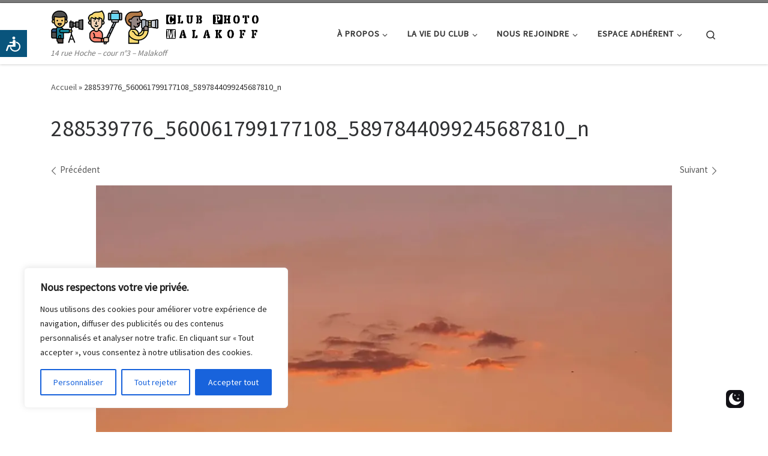

--- FILE ---
content_type: text/html; charset=UTF-8
request_url: https://www.clubphotomalakoff.fr/288539776_560061799177108_5897844099245687810_n/
body_size: 67698
content:
<!DOCTYPE html>
<!--[if IE 7]>
<html class="ie ie7" lang="fr-FR">
<![endif]-->
<!--[if IE 8]>
<html class="ie ie8" lang="fr-FR">
<![endif]-->
<!--[if !(IE 7) | !(IE 8)  ]><!-->
<html lang="fr-FR" class="no-js">
<!--<![endif]-->
  <head>
  <meta charset="UTF-8" />
  <meta http-equiv="X-UA-Compatible" content="IE=EDGE" />
  <meta name="viewport" content="width=device-width, initial-scale=1.0" />
  <link rel="profile"  href="https://gmpg.org/xfn/11" />
  <link rel="pingback" href="https://www.clubphotomalakoff.fr/xmlrpc.php" />

<title>288539776_560061799177108_5897844099245687810_n &#8211; Club Photo de Malakoff</title>
<style>
#wpadminbar #wp-admin-bar-wccp_free_top_button .ab-icon:before {
	content: "\f160";
	color: #02CA02;
	top: 3px;
}
#wpadminbar #wp-admin-bar-wccp_free_top_button .ab-icon {
	transform: rotate(45deg);
}
</style>
<meta name='robots' content='max-image-preview:large' />
 <style type="text/css" class="darkmysite_inline_css"> :root { --darkmysite_dark_mode_bg: #0f0f0f; --darkmysite_dark_mode_secondary_bg: #171717; --darkmysite_dark_mode_text_color: #bebebe; --darkmysite_dark_mode_link_color: #ffffff; --darkmysite_dark_mode_link_hover_color: #cccccc; --darkmysite_dark_mode_input_bg: #2d2d2d; --darkmysite_dark_mode_input_text_color: #bebebe; --darkmysite_dark_mode_input_placeholder_color: #989898; --darkmysite_dark_mode_border_color: #4a4a4a; --darkmysite_dark_mode_btn_bg: #2d2d2d; --darkmysite_dark_mode_btn_text_color: #bebebe; } </style> <style type="text/css" class="darkmysite_inline_css"> .darkmysite_dark_mode_enabled::-webkit-scrollbar { background: #29292a !important; } .darkmysite_dark_mode_enabled::-webkit-scrollbar-track { background: #29292a !important; } .darkmysite_dark_mode_enabled::-webkit-scrollbar-thumb { background-color: #52565a !important; } .darkmysite_dark_mode_enabled::-webkit-scrollbar-corner { background-color: #52565a !important; } .darkmysite_dark_mode_enabled::-webkit-scrollbar-button { background-color: transparent !important; background-repeat: no-repeat !important; background-size: contain !important; background-position: center !important; } .darkmysite_dark_mode_enabled::-webkit-scrollbar-button:start { background-image: url(https://www.clubphotomalakoff.fr/wp-content/plugins/darkmysite/assets/img/others/scroll_arrow_up.svg) !important; } .darkmysite_dark_mode_enabled::-webkit-scrollbar-button:end { background-image: url(https://www.clubphotomalakoff.fr/wp-content/plugins/darkmysite/assets/img/others/scroll_arrow_down.svg) !important; } .darkmysite_dark_mode_enabled::-webkit-scrollbar-button:start:horizontal { background-image: url(https://www.clubphotomalakoff.fr/wp-content/plugins/darkmysite/assets/img/others/scroll_arrow_left.svg) !important; } .darkmysite_dark_mode_enabled::-webkit-scrollbar-button:end:horizontal { background-image: url(https://www.clubphotomalakoff.fr/wp-content/plugins/darkmysite/assets/img/others/scroll_arrow_right.svg) !important; }</style> 
<link rel='dns-prefetch' href='//secure.gravatar.com' />
<link rel='dns-prefetch' href='//stats.wp.com' />
<link rel='dns-prefetch' href='//cdnjs.cloudflare.com' />
<link rel='dns-prefetch' href='//jetpack.wordpress.com' />
<link rel='dns-prefetch' href='//s0.wp.com' />
<link rel='dns-prefetch' href='//public-api.wordpress.com' />
<link rel='dns-prefetch' href='//0.gravatar.com' />
<link rel='dns-prefetch' href='//1.gravatar.com' />
<link rel='dns-prefetch' href='//2.gravatar.com' />
<link rel='dns-prefetch' href='//widgets.wp.com' />
<link rel='preconnect' href='//i0.wp.com' />
<link rel='preconnect' href='//c0.wp.com' />
<link rel="alternate" type="application/rss+xml" title="Club Photo de Malakoff &raquo; Flux" href="https://www.clubphotomalakoff.fr/feed/" />
<link rel="alternate" type="application/rss+xml" title="Club Photo de Malakoff &raquo; Flux des commentaires" href="https://www.clubphotomalakoff.fr/comments/feed/" />
<link rel="alternate" type="text/calendar" title="Club Photo de Malakoff &raquo; Flux iCal" href="https://www.clubphotomalakoff.fr/calendrier/?ical=1" />
<link rel="alternate" type="application/rss+xml" title="Club Photo de Malakoff &raquo; 288539776_560061799177108_5897844099245687810_n Flux des commentaires" href="https://www.clubphotomalakoff.fr/feed/?attachment_id=7029" />
<link rel="alternate" title="oEmbed (JSON)" type="application/json+oembed" href="https://www.clubphotomalakoff.fr/wp-json/oembed/1.0/embed?url=https%3A%2F%2Fwww.clubphotomalakoff.fr%2F288539776_560061799177108_5897844099245687810_n%2F" />
<link rel="alternate" title="oEmbed (XML)" type="text/xml+oembed" href="https://www.clubphotomalakoff.fr/wp-json/oembed/1.0/embed?url=https%3A%2F%2Fwww.clubphotomalakoff.fr%2F288539776_560061799177108_5897844099245687810_n%2F&#038;format=xml" />
<link rel='stylesheet' id='all-css-aecb5f4f281ee505ee4c81186682685d' href='https://www.clubphotomalakoff.fr/wp-content/boost-cache/static/d9b3da89ef.min.css' type='text/css' media='all' />
<style id='wp-block-paragraph-inline-css'>
.is-small-text{font-size:.875em}.is-regular-text{font-size:1em}.is-large-text{font-size:2.25em}.is-larger-text{font-size:3em}.has-drop-cap:not(:focus):first-letter{float:left;font-size:8.4em;font-style:normal;font-weight:100;line-height:.68;margin:.05em .1em 0 0;text-transform:uppercase}body.rtl .has-drop-cap:not(:focus):first-letter{float:none;margin-left:.1em}p.has-drop-cap.has-background{overflow:hidden}:root :where(p.has-background){padding:1.25em 2.375em}:where(p.has-text-color:not(.has-link-color)) a{color:inherit}p.has-text-align-left[style*="writing-mode:vertical-lr"],p.has-text-align-right[style*="writing-mode:vertical-rl"]{rotate:180deg}
/*# sourceURL=https://www.clubphotomalakoff.fr/wp-includes/blocks/paragraph/style.min.css */
</style>
<style id='global-styles-inline-css'>
:root{--wp--preset--aspect-ratio--square: 1;--wp--preset--aspect-ratio--4-3: 4/3;--wp--preset--aspect-ratio--3-4: 3/4;--wp--preset--aspect-ratio--3-2: 3/2;--wp--preset--aspect-ratio--2-3: 2/3;--wp--preset--aspect-ratio--16-9: 16/9;--wp--preset--aspect-ratio--9-16: 9/16;--wp--preset--color--black: #000000;--wp--preset--color--cyan-bluish-gray: #abb8c3;--wp--preset--color--white: #ffffff;--wp--preset--color--pale-pink: #f78da7;--wp--preset--color--vivid-red: #cf2e2e;--wp--preset--color--luminous-vivid-orange: #ff6900;--wp--preset--color--luminous-vivid-amber: #fcb900;--wp--preset--color--light-green-cyan: #7bdcb5;--wp--preset--color--vivid-green-cyan: #00d084;--wp--preset--color--pale-cyan-blue: #8ed1fc;--wp--preset--color--vivid-cyan-blue: #0693e3;--wp--preset--color--vivid-purple: #9b51e0;--wp--preset--gradient--vivid-cyan-blue-to-vivid-purple: linear-gradient(135deg,rgb(6,147,227) 0%,rgb(155,81,224) 100%);--wp--preset--gradient--light-green-cyan-to-vivid-green-cyan: linear-gradient(135deg,rgb(122,220,180) 0%,rgb(0,208,130) 100%);--wp--preset--gradient--luminous-vivid-amber-to-luminous-vivid-orange: linear-gradient(135deg,rgb(252,185,0) 0%,rgb(255,105,0) 100%);--wp--preset--gradient--luminous-vivid-orange-to-vivid-red: linear-gradient(135deg,rgb(255,105,0) 0%,rgb(207,46,46) 100%);--wp--preset--gradient--very-light-gray-to-cyan-bluish-gray: linear-gradient(135deg,rgb(238,238,238) 0%,rgb(169,184,195) 100%);--wp--preset--gradient--cool-to-warm-spectrum: linear-gradient(135deg,rgb(74,234,220) 0%,rgb(151,120,209) 20%,rgb(207,42,186) 40%,rgb(238,44,130) 60%,rgb(251,105,98) 80%,rgb(254,248,76) 100%);--wp--preset--gradient--blush-light-purple: linear-gradient(135deg,rgb(255,206,236) 0%,rgb(152,150,240) 100%);--wp--preset--gradient--blush-bordeaux: linear-gradient(135deg,rgb(254,205,165) 0%,rgb(254,45,45) 50%,rgb(107,0,62) 100%);--wp--preset--gradient--luminous-dusk: linear-gradient(135deg,rgb(255,203,112) 0%,rgb(199,81,192) 50%,rgb(65,88,208) 100%);--wp--preset--gradient--pale-ocean: linear-gradient(135deg,rgb(255,245,203) 0%,rgb(182,227,212) 50%,rgb(51,167,181) 100%);--wp--preset--gradient--electric-grass: linear-gradient(135deg,rgb(202,248,128) 0%,rgb(113,206,126) 100%);--wp--preset--gradient--midnight: linear-gradient(135deg,rgb(2,3,129) 0%,rgb(40,116,252) 100%);--wp--preset--font-size--small: 13px;--wp--preset--font-size--medium: 20px;--wp--preset--font-size--large: 36px;--wp--preset--font-size--x-large: 42px;--wp--preset--spacing--20: 0.44rem;--wp--preset--spacing--30: 0.67rem;--wp--preset--spacing--40: 1rem;--wp--preset--spacing--50: 1.5rem;--wp--preset--spacing--60: 2.25rem;--wp--preset--spacing--70: 3.38rem;--wp--preset--spacing--80: 5.06rem;--wp--preset--shadow--natural: 6px 6px 9px rgba(0, 0, 0, 0.2);--wp--preset--shadow--deep: 12px 12px 50px rgba(0, 0, 0, 0.4);--wp--preset--shadow--sharp: 6px 6px 0px rgba(0, 0, 0, 0.2);--wp--preset--shadow--outlined: 6px 6px 0px -3px rgb(255, 255, 255), 6px 6px rgb(0, 0, 0);--wp--preset--shadow--crisp: 6px 6px 0px rgb(0, 0, 0);}:where(.is-layout-flex){gap: 0.5em;}:where(.is-layout-grid){gap: 0.5em;}body .is-layout-flex{display: flex;}.is-layout-flex{flex-wrap: wrap;align-items: center;}.is-layout-flex > :is(*, div){margin: 0;}body .is-layout-grid{display: grid;}.is-layout-grid > :is(*, div){margin: 0;}:where(.wp-block-columns.is-layout-flex){gap: 2em;}:where(.wp-block-columns.is-layout-grid){gap: 2em;}:where(.wp-block-post-template.is-layout-flex){gap: 1.25em;}:where(.wp-block-post-template.is-layout-grid){gap: 1.25em;}.has-black-color{color: var(--wp--preset--color--black) !important;}.has-cyan-bluish-gray-color{color: var(--wp--preset--color--cyan-bluish-gray) !important;}.has-white-color{color: var(--wp--preset--color--white) !important;}.has-pale-pink-color{color: var(--wp--preset--color--pale-pink) !important;}.has-vivid-red-color{color: var(--wp--preset--color--vivid-red) !important;}.has-luminous-vivid-orange-color{color: var(--wp--preset--color--luminous-vivid-orange) !important;}.has-luminous-vivid-amber-color{color: var(--wp--preset--color--luminous-vivid-amber) !important;}.has-light-green-cyan-color{color: var(--wp--preset--color--light-green-cyan) !important;}.has-vivid-green-cyan-color{color: var(--wp--preset--color--vivid-green-cyan) !important;}.has-pale-cyan-blue-color{color: var(--wp--preset--color--pale-cyan-blue) !important;}.has-vivid-cyan-blue-color{color: var(--wp--preset--color--vivid-cyan-blue) !important;}.has-vivid-purple-color{color: var(--wp--preset--color--vivid-purple) !important;}.has-black-background-color{background-color: var(--wp--preset--color--black) !important;}.has-cyan-bluish-gray-background-color{background-color: var(--wp--preset--color--cyan-bluish-gray) !important;}.has-white-background-color{background-color: var(--wp--preset--color--white) !important;}.has-pale-pink-background-color{background-color: var(--wp--preset--color--pale-pink) !important;}.has-vivid-red-background-color{background-color: var(--wp--preset--color--vivid-red) !important;}.has-luminous-vivid-orange-background-color{background-color: var(--wp--preset--color--luminous-vivid-orange) !important;}.has-luminous-vivid-amber-background-color{background-color: var(--wp--preset--color--luminous-vivid-amber) !important;}.has-light-green-cyan-background-color{background-color: var(--wp--preset--color--light-green-cyan) !important;}.has-vivid-green-cyan-background-color{background-color: var(--wp--preset--color--vivid-green-cyan) !important;}.has-pale-cyan-blue-background-color{background-color: var(--wp--preset--color--pale-cyan-blue) !important;}.has-vivid-cyan-blue-background-color{background-color: var(--wp--preset--color--vivid-cyan-blue) !important;}.has-vivid-purple-background-color{background-color: var(--wp--preset--color--vivid-purple) !important;}.has-black-border-color{border-color: var(--wp--preset--color--black) !important;}.has-cyan-bluish-gray-border-color{border-color: var(--wp--preset--color--cyan-bluish-gray) !important;}.has-white-border-color{border-color: var(--wp--preset--color--white) !important;}.has-pale-pink-border-color{border-color: var(--wp--preset--color--pale-pink) !important;}.has-vivid-red-border-color{border-color: var(--wp--preset--color--vivid-red) !important;}.has-luminous-vivid-orange-border-color{border-color: var(--wp--preset--color--luminous-vivid-orange) !important;}.has-luminous-vivid-amber-border-color{border-color: var(--wp--preset--color--luminous-vivid-amber) !important;}.has-light-green-cyan-border-color{border-color: var(--wp--preset--color--light-green-cyan) !important;}.has-vivid-green-cyan-border-color{border-color: var(--wp--preset--color--vivid-green-cyan) !important;}.has-pale-cyan-blue-border-color{border-color: var(--wp--preset--color--pale-cyan-blue) !important;}.has-vivid-cyan-blue-border-color{border-color: var(--wp--preset--color--vivid-cyan-blue) !important;}.has-vivid-purple-border-color{border-color: var(--wp--preset--color--vivid-purple) !important;}.has-vivid-cyan-blue-to-vivid-purple-gradient-background{background: var(--wp--preset--gradient--vivid-cyan-blue-to-vivid-purple) !important;}.has-light-green-cyan-to-vivid-green-cyan-gradient-background{background: var(--wp--preset--gradient--light-green-cyan-to-vivid-green-cyan) !important;}.has-luminous-vivid-amber-to-luminous-vivid-orange-gradient-background{background: var(--wp--preset--gradient--luminous-vivid-amber-to-luminous-vivid-orange) !important;}.has-luminous-vivid-orange-to-vivid-red-gradient-background{background: var(--wp--preset--gradient--luminous-vivid-orange-to-vivid-red) !important;}.has-very-light-gray-to-cyan-bluish-gray-gradient-background{background: var(--wp--preset--gradient--very-light-gray-to-cyan-bluish-gray) !important;}.has-cool-to-warm-spectrum-gradient-background{background: var(--wp--preset--gradient--cool-to-warm-spectrum) !important;}.has-blush-light-purple-gradient-background{background: var(--wp--preset--gradient--blush-light-purple) !important;}.has-blush-bordeaux-gradient-background{background: var(--wp--preset--gradient--blush-bordeaux) !important;}.has-luminous-dusk-gradient-background{background: var(--wp--preset--gradient--luminous-dusk) !important;}.has-pale-ocean-gradient-background{background: var(--wp--preset--gradient--pale-ocean) !important;}.has-electric-grass-gradient-background{background: var(--wp--preset--gradient--electric-grass) !important;}.has-midnight-gradient-background{background: var(--wp--preset--gradient--midnight) !important;}.has-small-font-size{font-size: var(--wp--preset--font-size--small) !important;}.has-medium-font-size{font-size: var(--wp--preset--font-size--medium) !important;}.has-large-font-size{font-size: var(--wp--preset--font-size--large) !important;}.has-x-large-font-size{font-size: var(--wp--preset--font-size--x-large) !important;}
/*# sourceURL=global-styles-inline-css */
</style>

<style id='ssb-ui-style-inline-css'>
#ssb-btn-3{background: #68cef6;}
#ssb-btn-3:hover{background:rgba(104,206,246,0.9);}
#ssb-btn-3 a{color: #ffffff;}
.ssb-share-btn,.ssb-share-btn .ssb-social-popup{background:#68cef6;color:#ffffff}
.ssb-share-btn:hover{background:rgba(104,206,246,0.9);}
.ssb-share-btn a{color:#ffffff !important;}
#ssb-btn-2{background: #68cef6;}
#ssb-btn-2:hover{background:rgba(104,206,246,0.9);}
#ssb-btn-2 a{color: #ffffff;}
#ssb-btn-1{background: #68cef6;}
#ssb-btn-1:hover{background:rgba(104,206,246,0.9);}
#ssb-btn-1 a{color: #ffffff;}

/*# sourceURL=ssb-ui-style-inline-css */
</style>
<style id='customizr-main-inline-css'>

.tc-header.border-top { border-top-width: 5px; border-top-style: solid }
/*# sourceURL=customizr-main-inline-css */
</style>
<style id='wp-img-auto-sizes-contain-inline-css'>
img:is([sizes=auto i],[sizes^="auto," i]){contain-intrinsic-size:3000px 1500px}
/*# sourceURL=wp-img-auto-sizes-contain-inline-css */
</style>
<style id='wp-emoji-styles-inline-css'>

	img.wp-smiley, img.emoji {
		display: inline !important;
		border: none !important;
		box-shadow: none !important;
		height: 1em !important;
		width: 1em !important;
		margin: 0 0.07em !important;
		vertical-align: -0.1em !important;
		background: none !important;
		padding: 0 !important;
	}
/*# sourceURL=wp-emoji-styles-inline-css */
</style>
<style id='classic-theme-styles-inline-css'>
/*! This file is auto-generated */
.wp-block-button__link{color:#fff;background-color:#32373c;border-radius:9999px;box-shadow:none;text-decoration:none;padding:calc(.667em + 2px) calc(1.333em + 2px);font-size:1.125em}.wp-block-file__button{background:#32373c;color:#fff;text-decoration:none}
/*# sourceURL=/wp-includes/css/classic-themes.min.css */
</style>
<link rel='stylesheet' id='dashicons-css' href='https://www.clubphotomalakoff.fr/wp-includes/css/dashicons.min.css?ver=6.9' media='all' />
<link rel='stylesheet' id='ssb-fontawesome-frontend-css' href='https://cdnjs.cloudflare.com/ajax/libs/font-awesome/6.7.2/css/all.min.css?ver=6.7.2' media='all' />











<link rel="EditURI" type="application/rsd+xml" title="RSD" href="https://www.clubphotomalakoff.fr/xmlrpc.php?rsd" />
<link rel="canonical" href="https://www.clubphotomalakoff.fr/288539776_560061799177108_5897844099245687810_n/" />
<link rel='shortlink' href='https://wp.me/aemTUk-1Pn' />
<style id="cky-style-inline">[data-cky-tag]{visibility:hidden;}</style><meta name="cdp-version" content="1.5.0" />

<style>
.unselectable
{
-moz-user-select:none;
-webkit-user-select:none;
cursor: default;
}
html
{
-webkit-touch-callout: none;
-webkit-user-select: none;
-khtml-user-select: none;
-moz-user-select: none;
-ms-user-select: none;
user-select: none;
-webkit-tap-highlight-color: rgba(0,0,0,0);
}
</style>

<style>.yydev-accessibility {position: fixed;left:0px;top:50px;z-index: 99999;}.yydev-accessibility .yydev-warp {position: relative;font-family: Arial, Helvetica, sans-serif;}.yydev-accessibility .yy-button {width:45px;height:45px;background:#09547c url(https://www.clubphotomalakoff.fr/wp-content/plugins/yydevelopment-accessibility/images/accessibility-icon.png) no-repeat 45% 50%;text-indent:-9999px;padding: 0px;margin: 0px;position: absolute;top: 0px;left: 0px;}.yydev-accessibility .yy-box {position: relative;top: 45px;left: 0px;margin: 0px 0px 0px 0px;width: 180px;border: 1px solid #aeaeae;text-align: center;background: #fff;display: none;}.yydev-accessibility .yy-box .yy-title {font-size: 20px;font-weight: bold;color: #494949;padding: 8px 0px 8px 0px;margin: 0px 0px 0px 0px;}.yydev-accessibility .yy-box .yy-title span {width: 20px;height: 20px;display: inline-block;padding: 0px 0px 0px 0px;margin: 0px 5px -2px 5px;background:  url(https://www.clubphotomalakoff.fr/wp-content/plugins/yydevelopment-accessibility/images/accessibility-icons.png) no-repeat 0px 50%;}.yydev-accessibility .yy-box a {display: block;padding: 10px 0px 10px 0px;margin: 0px 0px 0px 0px;color: #5c5c5c;font-weight: bold;font-size: 14px;line-height: 17px;border-top: 1px solid #ededed;}.yydev-accessibility .yy-box a:hover {text-decoration: none;background: #f2f8fa;}.yydev-accessibility .yy-box a:hover {text-decoration: none;background: #f2f8fa;}.yydev-accessibility a.not-active {color: #a4a4a4;cursor: not-allowed;}.yydev-accessibility a.not-active:hover  {background: transparent;}.yydev-accessibility a.rest-accessibility {color: #00addf;padding-left: 4px;}.yydev-accessibility a.rest-accessibility span {width: 20px;height: 20px;display: inline-block;padding: 0px 0px 0px 0px;margin: 0px 0px -6px -8px;background:  url(https://www.clubphotomalakoff.fr/wp-content/plugins/yydevelopment-accessibility/images/accessibility-icons.png) no-repeat -35px -5px}.yydev-accessibility a.accessibility-notice {font-size: 13px;padding: 6px 0px 6px 0px;margin: 0px 0px 0px 0px;background: #157cb0;text-decoration: underline;color: #fff;}.yydev-accessibility a.accessibility-notice:hover {background: #157cb0;text-decoration: underline;}.accessibility-high-contrast-color {background-color: #000 !important;color: #fff !important;border-color: #fff !important;}.accessibility-high-contrast-color:not(span) {background-image: none !important;}.accessibility-light-contrast-color {background-color: #fff !important;color: #000 !important;border-color: #000 !important;}.accessibility-light-contrast-color:not(span) {background-image: none !important;}.yydev-highlight-links a {border: 5px dashed blue !important;display: inline-block;}.yydev-highlight-links a:focus,.yydev-highlight-links input:focus,.yydev-highlight-links textarea:focus,.yydev-highlight-links select:focus,.yydev-highlight-links button:focus {border: 7px solid red !important;}.yydev-highlight-links a, .yydev-highlight-links a {border: 3px dashed blue !important;display: inline-block;}.yydev_ltr .yy-box .yy-title span {margin-left: -9px;}.yydev_rtl .yy-box .yy-title span {margin: 0px 3px -2px 0px;}.yydev_rtl a.rest-accessibility span {margin: 0px 0px -6px 2px}@media only screen and (max-width: 960px) {.yydev-accessibility {display: block;}}</style>
<meta name="tec-api-version" content="v1"><meta name="tec-api-origin" content="https://www.clubphotomalakoff.fr"><link rel="alternate" href="https://www.clubphotomalakoff.fr/wp-json/tribe/events/v1/" />	<style>img#wpstats{display:none}</style>
		              <link rel="preload" as="font" type="font/woff2" href="https://www.clubphotomalakoff.fr/wp-content/themes/customizr/assets/shared/fonts/customizr/customizr.woff2?128396981" crossorigin="anonymous"/>
            <style>.removed_link, a.removed_link {
	text-decoration: line-through;
}</style><style>#ruigehond006_wrap{z-index:10001;position:fixed;display:block;left:0;width:100%;margin:0;overflow:visible}#ruigehond006_inner{position:absolute;height:0;width:inherit;background-color:rgba(255,255,255,.2);-webkit-transition:height .4s;transition:height .4s}html[dir=rtl] #ruigehond006_wrap{text-align:right}#ruigehond006_bar{width:0;height:100%;background-color:transparent}</style>
<!-- Jetpack Open Graph Tags -->
<meta property="og:type" content="article" />
<meta property="og:title" content="288539776_560061799177108_5897844099245687810_n" />
<meta property="og:url" content="https://www.clubphotomalakoff.fr/288539776_560061799177108_5897844099245687810_n/" />
<meta property="og:description" content="© Magali" />
<meta property="article:published_time" content="2024-06-16T10:50:09+00:00" />
<meta property="article:modified_time" content="2024-06-16T11:29:48+00:00" />
<meta property="og:site_name" content="Club Photo de Malakoff" />
<meta property="og:image" content="https://www.clubphotomalakoff.fr/wp-content/uploads/2024/06/288539776_560061799177108_5897844099245687810_n.jpg" />
<meta property="og:image:alt" content="" />
<meta property="og:locale" content="fr_FR" />
<meta name="twitter:text:title" content="288539776_560061799177108_5897844099245687810_n" />
<meta name="twitter:image" content="https://i0.wp.com/www.clubphotomalakoff.fr/wp-content/uploads/2024/06/288539776_560061799177108_5897844099245687810_n.jpg?fit=1080%2C1080&#038;ssl=1&#038;w=640" />
<meta name="twitter:card" content="summary_large_image" />

<!-- End Jetpack Open Graph Tags -->
<link rel="icon" href="https://i0.wp.com/www.clubphotomalakoff.fr/wp-content/uploads/2023/12/cropped-logo-CP_square.jpg?fit=32%2C32&#038;ssl=1" sizes="32x32" />
<link rel="icon" href="https://i0.wp.com/www.clubphotomalakoff.fr/wp-content/uploads/2023/12/cropped-logo-CP_square.jpg?fit=192%2C192&#038;ssl=1" sizes="192x192" />
<link rel="apple-touch-icon" href="https://i0.wp.com/www.clubphotomalakoff.fr/wp-content/uploads/2023/12/cropped-logo-CP_square.jpg?fit=180%2C180&#038;ssl=1" />
<meta name="msapplication-TileImage" content="https://i0.wp.com/www.clubphotomalakoff.fr/wp-content/uploads/2023/12/cropped-logo-CP_square.jpg?fit=270%2C270&#038;ssl=1" />
		<style id="wp-custom-css">
			figcaption {
    text-align: center;
}
.wp-block-image figcaption {
    text-align: center;
}
.sidebar-right .wp-caption-text {
    text-align: center;
}
.wp-caption .wp-caption-text {
    text-align: center;
}		</style>
		</head>

  <body class="attachment wp-singular attachment-template-default single single-attachment postid-7029 attachmentid-7029 attachment-jpeg wp-custom-logo wp-embed-responsive wp-theme-customizr everest-forms-no-js unselectable tribe-no-js czr-link-hover-underline header-skin-light footer-skin-dark czr-no-sidebar tc-center-images czr-full-layout customizr-4-4-24">
          <a class="screen-reader-text skip-link" href="#content">Passer au contenu</a>
    
    
    <div id="tc-page-wrap" class="">

      <header class="tpnav-header__header tc-header sl-logo_left sticky-transparent border-top czr-submenu-fade czr-submenu-move czr-highlight-contextual-menu-items" >
        <div class="primary-navbar__wrapper d-none d-lg-block has-horizontal-menu desktop-sticky" >
  <div class="container">
    <div class="row align-items-center flex-row primary-navbar__row">
      <div class="branding__container col col-auto" >
  <div class="branding align-items-center flex-column ">
    <div class="branding-row d-flex flex-row align-items-center align-self-start">
      <div class="navbar-brand col-auto " >
  <a class="navbar-brand-sitelogo" href="https://www.clubphotomalakoff.fr/"  aria-label="Club Photo de Malakoff | 14 rue Hoche &#8211; cour n°3 &#8211; Malakoff" >
    <img src="https://i0.wp.com/www.clubphotomalakoff.fr/wp-content/uploads/2022/11/triotitle16.png?fit=1378%2C226&ssl=1" alt="Retour Accueil" class="" width="1378" height="226"  data-no-retina>  </a>
</div>
      </div>
    <span class="header-tagline " >
  14 rue Hoche &#8211; cour n°3 &#8211; Malakoff</span>

  </div>
</div>
      <div class="primary-nav__container justify-content-lg-around col col-lg-auto flex-lg-column" >
  <div class="primary-nav__wrapper flex-lg-row align-items-center justify-content-end">
              <nav class="primary-nav__nav col" id="primary-nav">
          <div class="nav__menu-wrapper primary-nav__menu-wrapper justify-content-end czr-open-on-hover" >
<ul id="main-menu" class="primary-nav__menu regular-nav nav__menu nav"><li id="menu-item-1058" class="menu-item menu-item-type-post_type menu-item-object-post menu-item-has-children czr-dropdown menu-item-1058"><a data-toggle="czr-dropdown" aria-haspopup="true" aria-expanded="false" href="https://www.clubphotomalakoff.fr/a-propos/" class="nav__link"><span class="nav__title">À propos</span><span class="caret__dropdown-toggler"><i class="icn-down-small"></i></span></a>
<ul class="dropdown-menu czr-dropdown-menu">
	<li id="menu-item-1057" class="menu-item menu-item-type-post_type menu-item-object-post dropdown-item menu-item-1057"><a href="https://www.clubphotomalakoff.fr/presentation-du-club-et-informations-utiles/" class="nav__link"><span class="nav__title">présentation du club et informations utiles</span></a></li>
	<li id="menu-item-5295" class="menu-item menu-item-type-taxonomy menu-item-object-category dropdown-item menu-item-5295"><a href="https://www.clubphotomalakoff.fr/category/vie-du-club/assemblees-generales/" class="nav__link"><span class="nav__title">assemblées générales</span></a></li>
	<li id="menu-item-3736" class="menu-item menu-item-type-post_type menu-item-object-post dropdown-item menu-item-3736"><a href="https://www.clubphotomalakoff.fr/bureau-du-club/" class="nav__link"><span class="nav__title">le bureau</span></a></li>
	<li id="menu-item-7577" class="menu-item menu-item-type-post_type menu-item-object-post dropdown-item menu-item-7577"><a href="https://www.clubphotomalakoff.fr/nos-partenaires/" class="nav__link"><span class="nav__title">nos partenaires</span></a></li>
</ul>
</li>
<li id="menu-item-2871" class="menu-item menu-item-type-taxonomy menu-item-object-category menu-item-has-children czr-dropdown menu-item-2871"><a data-toggle="czr-dropdown" aria-haspopup="true" aria-expanded="false" href="https://www.clubphotomalakoff.fr/category/vie-du-club/" class="nav__link"><span class="nav__title">La vie du club</span><span class="caret__dropdown-toggler"><i class="icn-down-small"></i></span></a>
<ul class="dropdown-menu czr-dropdown-menu">
	<li id="menu-item-5271" class="menu-item menu-item-type-post_type menu-item-object-post dropdown-item menu-item-5271"><a href="https://www.clubphotomalakoff.fr/agenda/" class="nav__link"><span class="nav__title">agenda du club</span></a></li>
	<li id="menu-item-3152" class="menu-item menu-item-type-taxonomy menu-item-object-category menu-item-has-children czr-dropdown-submenu dropdown-item menu-item-3152"><a data-toggle="czr-dropdown" aria-haspopup="true" aria-expanded="false" href="https://www.clubphotomalakoff.fr/category/espace-adherents/technique-photo-ateliers/" class="nav__link"><span class="nav__title">ateliers/formations</span><span class="caret__dropdown-toggler"><i class="icn-down-small"></i></span></a>
<ul class="dropdown-menu czr-dropdown-menu">
		<li id="menu-item-4326" class="menu-item menu-item-type-post_type menu-item-object-post dropdown-item menu-item-4326"><a href="https://www.clubphotomalakoff.fr/formation-adobe-lightroom-14062023/" class="nav__link"><span class="nav__title">atelier Lightroom</span></a></li>
		<li id="menu-item-3894" class="menu-item menu-item-type-post_type menu-item-object-post dropdown-item menu-item-3894"><a href="https://www.clubphotomalakoff.fr/atelier-studio-portrait-mars-2022/" class="nav__link"><span class="nav__title">atelier portrait</span></a></li>
		<li id="menu-item-3896" class="menu-item menu-item-type-post_type menu-item-object-post dropdown-item menu-item-3896"><a href="https://www.clubphotomalakoff.fr/20211012-atelier-lumiere-dans-art/" class="nav__link"><span class="nav__title">atelier lumière</span></a></li>
		<li id="menu-item-3898" class="menu-item menu-item-type-post_type menu-item-object-post dropdown-item menu-item-3898"><a href="https://www.clubphotomalakoff.fr/20171010-atelier-fondamentaux/" class="nav__link"><span class="nav__title">atelier « les fondamentaux »</span></a></li>
</ul>
</li>
	<li id="menu-item-7249" class="menu-item menu-item-type-post_type menu-item-object-post menu-item-has-children czr-dropdown-submenu dropdown-item menu-item-7249"><a data-toggle="czr-dropdown" aria-haspopup="true" aria-expanded="false" href="https://www.clubphotomalakoff.fr/expositions-du-club/" class="nav__link"><span class="nav__title">expositions du club</span><span class="caret__dropdown-toggler"><i class="icn-down-small"></i></span></a>
<ul class="dropdown-menu czr-dropdown-menu">
		<li id="menu-item-2406" class="menu-item menu-item-type-taxonomy menu-item-object-category dropdown-item menu-item-2406"><a href="https://www.clubphotomalakoff.fr/category/vie-du-club/photos-expositions-club/" class="nav__link"><span class="nav__title">les photos des expos</span></a></li>
		<li id="menu-item-4460" class="menu-item menu-item-type-post_type menu-item-object-post dropdown-item menu-item-4460"><a href="https://www.clubphotomalakoff.fr/affiches/" class="nav__link"><span class="nav__title">affiches</span></a></li>
</ul>
</li>
	<li id="menu-item-3307" class="menu-item menu-item-type-taxonomy menu-item-object-category menu-item-has-children czr-dropdown-submenu dropdown-item menu-item-3307"><a data-toggle="czr-dropdown" aria-haspopup="true" aria-expanded="false" href="https://www.clubphotomalakoff.fr/category/galeries/photos-du-mois/" class="nav__link"><span class="nav__title">photos du mois</span><span class="caret__dropdown-toggler"><i class="icn-down-small"></i></span></a>
<ul class="dropdown-menu czr-dropdown-menu">
		<li id="menu-item-3205" class="menu-item menu-item-type-taxonomy menu-item-object-category dropdown-item menu-item-3205"><a href="https://www.clubphotomalakoff.fr/category/galeries/selection/" class="nav__link"><span class="nav__title">sélection du mois</span></a></li>
		<li id="menu-item-5438" class="menu-item menu-item-type-post_type menu-item-object-post menu-item-has-children czr-dropdown-submenu dropdown-item menu-item-5438"><a data-toggle="czr-dropdown" aria-haspopup="true" aria-expanded="false" href="https://www.clubphotomalakoff.fr/les-photos-du-mois-seances-de-partage-et-de-critique/" class="nav__link"><span class="nav__title">thèmes</span><span class="caret__dropdown-toggler"><i class="icn-down-small"></i></span></a>
<ul class="dropdown-menu czr-dropdown-menu">
			<li id="menu-item-9125" class="menu-item menu-item-type-post_type menu-item-object-post dropdown-item menu-item-9125"><a href="https://www.clubphotomalakoff.fr/partage-sur-lautoportrait-2/" class="nav__link"><span class="nav__title">L&rsquo;abandon</span></a></li>
			<li id="menu-item-9003" class="menu-item menu-item-type-post_type menu-item-object-page dropdown-item menu-item-9003"><a href="https://www.clubphotomalakoff.fr/autoportraits/" class="nav__link"><span class="nav__title">Autoportraits</span></a></li>
			<li id="menu-item-7922" class="menu-item menu-item-type-custom menu-item-object-custom dropdown-item menu-item-7922"><a href="https://www.clubphotomalakoff.fr/seance-de-partage-sur-le-theme-de-l-enfance-octobre-2024/" class="nav__link"><span class="nav__title">l&rsquo;enfance</span></a></li>
			<li id="menu-item-7921" class="menu-item menu-item-type-custom menu-item-object-custom dropdown-item menu-item-7921"><a href="https://www.clubphotomalakoff.fr/seance-de-partage-sur-le-theme-de-la-photo-de-nuit-mai-2024/" class="nav__link"><span class="nav__title">la nuit (2024)</span></a></li>
			<li id="menu-item-7920" class="menu-item menu-item-type-custom menu-item-object-custom dropdown-item menu-item-7920"><a href="https://www.clubphotomalakoff.fr/vente-oeuvres-festival-magicien-oz/" class="nav__link"><span class="nav__title">le Magicien d&rsquo;Oz</span></a></li>
			<li id="menu-item-7919" class="menu-item menu-item-type-custom menu-item-object-custom dropdown-item menu-item-7919"><a href="https://www.clubphotomalakoff.fr/seance-de-partage-theme-absence-janvier-fevrier-2024/" class="nav__link"><span class="nav__title">absence</span></a></li>
			<li id="menu-item-7918" class="menu-item menu-item-type-custom menu-item-object-custom dropdown-item menu-item-7918"><a href="https://www.clubphotomalakoff.fr/seance-partage-decembre-2023/" class="nav__link"><span class="nav__title">salon de lecture / voyage (2023)</span></a></li>
			<li id="menu-item-7917" class="menu-item menu-item-type-custom menu-item-object-custom dropdown-item menu-item-7917"><a href="https://www.clubphotomalakoff.fr/seance-partage-memoire-traces-histoire-21112023/" class="nav__link"><span class="nav__title">mémoire &#8211; traces &#8211; histoire</span></a></li>
			<li id="menu-item-7916" class="menu-item menu-item-type-custom menu-item-object-custom dropdown-item menu-item-7916"><a href="https://www.clubphotomalakoff.fr/seance-partage-rugby-17102023/" class="nav__link"><span class="nav__title">coupe du monde de rugby</span></a></li>
			<li id="menu-item-7915" class="menu-item menu-item-type-custom menu-item-object-custom dropdown-item menu-item-7915"><a href="https://www.clubphotomalakoff.fr/seance-partage-26092023/" class="nav__link"><span class="nav__title">thème libre</span></a></li>
			<li id="menu-item-7914" class="menu-item menu-item-type-custom menu-item-object-custom dropdown-item menu-item-7914"><a href="https://www.clubphotomalakoff.fr/resistances-052023/" class="nav__link"><span class="nav__title">résistances</span></a></li>
			<li id="menu-item-7913" class="menu-item menu-item-type-custom menu-item-object-custom dropdown-item menu-item-7913"><a href="https://www.clubphotomalakoff.fr/architecture-042023/" class="nav__link"><span class="nav__title">architecture</span></a></li>
			<li id="menu-item-7912" class="menu-item menu-item-type-custom menu-item-object-custom dropdown-item menu-item-7912"><a href="https://www.clubphotomalakoff.fr/nature-morte-21032023/" class="nav__link"><span class="nav__title">nature morte</span></a></li>
			<li id="menu-item-7911" class="menu-item menu-item-type-custom menu-item-object-custom dropdown-item menu-item-7911"><a href="https://www.clubphotomalakoff.fr/animaux-fevrier-2023/" class="nav__link"><span class="nav__title">animaux</span></a></li>
			<li id="menu-item-7910" class="menu-item menu-item-type-custom menu-item-object-custom dropdown-item menu-item-7910"><a href="https://www.clubphotomalakoff.fr/seance-critique-abstraction-janvier-2023/" class="nav__link"><span class="nav__title">abstraction</span></a></li>
			<li id="menu-item-7909" class="menu-item menu-item-type-custom menu-item-object-custom dropdown-item menu-item-7909"><a href="https://www.clubphotomalakoff.fr/seance-critique-insolite-decembre-2022/" class="nav__link"><span class="nav__title">insolite</span></a></li>
			<li id="menu-item-7908" class="menu-item menu-item-type-custom menu-item-object-custom dropdown-item menu-item-7908"><a href="https://www.clubphotomalakoff.fr/photos-du-mois-novembre-2022/" class="nav__link"><span class="nav__title">autour de la mort</span></a></li>
			<li id="menu-item-7907" class="menu-item menu-item-type-custom menu-item-object-custom dropdown-item menu-item-7907"><a href="https://www.clubphotomalakoff.fr/seance-critique-photos-de-cet-ete-septembre-2022/" class="nav__link"><span class="nav__title">photos de vacances</span></a></li>
			<li id="menu-item-7906" class="menu-item menu-item-type-custom menu-item-object-custom dropdown-item menu-item-7906"><a href="https://www.clubphotomalakoff.fr/seance-critique-le-voyage-juin-2022/" class="nav__link"><span class="nav__title">le voyage (2022)</span></a></li>
			<li id="menu-item-7905" class="menu-item menu-item-type-custom menu-item-object-custom dropdown-item menu-item-7905"><a href="https://www.clubphotomalakoff.fr/seance-critique-eau-mai-2022/" class="nav__link"><span class="nav__title">l&rsquo;eau (2022)</span></a></li>
			<li id="menu-item-7903" class="menu-item menu-item-type-custom menu-item-object-custom dropdown-item menu-item-7903"><a href="https://www.clubphotomalakoff.fr/seance-critique-printemps-avril-2022/" class="nav__link"><span class="nav__title">le printemps</span></a></li>
			<li id="menu-item-7902" class="menu-item menu-item-type-custom menu-item-object-custom dropdown-item menu-item-7902"><a href="https://www.clubphotomalakoff.fr/seance-critique-nuit-fevrier-2022/" class="nav__link"><span class="nav__title">la nuit (2022)</span></a></li>
			<li id="menu-item-7901" class="menu-item menu-item-type-custom menu-item-object-custom dropdown-item menu-item-7901"><a href="https://www.clubphotomalakoff.fr/seance-critique-hiver-janvier-2022/" class="nav__link"><span class="nav__title">l&rsquo;hiver</span></a></li>
			<li id="menu-item-7900" class="menu-item menu-item-type-custom menu-item-object-custom dropdown-item menu-item-7900"><a href="https://www.clubphotomalakoff.fr/202111-sortie-photo-parc-vallee-aux-loups/" class="nav__link"><span class="nav__title">la Vallée aux Loups</span></a></li>
			<li id="menu-item-7899" class="menu-item menu-item-type-custom menu-item-object-custom dropdown-item menu-item-7899"><a href="https://www.clubphotomalakoff.fr/les-photos-du-mois-decembre-2019/" class="nav__link"><span class="nav__title">l&rsquo;eau (2019)</span></a></li>
			<li id="menu-item-7693" class="menu-item menu-item-type-custom menu-item-object-custom dropdown-item menu-item-7693"><a href="https://www.clubphotomalakoff.fr/les-photos-du-mois-novembre-2019/" class="nav__link"><span class="nav__title">macros</span></a></li>
</ul>
</li>
</ul>
</li>
	<li id="menu-item-8004" class="menu-item menu-item-type-taxonomy menu-item-object-category menu-item-has-children czr-dropdown-submenu dropdown-item menu-item-8004"><a data-toggle="czr-dropdown" aria-haspopup="true" aria-expanded="false" href="https://www.clubphotomalakoff.fr/category/espace-adherents/studio-photo/" class="nav__link"><span class="nav__title">studio photo</span><span class="caret__dropdown-toggler"><i class="icn-down-small"></i></span></a>
<ul class="dropdown-menu czr-dropdown-menu">
		<li id="menu-item-8003" class="menu-item menu-item-type-post_type menu-item-object-post dropdown-item menu-item-8003"><a href="https://www.clubphotomalakoff.fr/presentation-du-nouveau-studio-photo/" class="nav__link"><span class="nav__title">présentation</span></a></li>
		<li id="menu-item-3895" class="menu-item menu-item-type-post_type menu-item-object-post dropdown-item menu-item-3895"><a href="https://www.clubphotomalakoff.fr/studio-nature-morte-14032023/" class="nav__link"><span class="nav__title">atelier studio</span></a></li>
</ul>
</li>
	<li id="menu-item-3446" class="menu-item menu-item-type-taxonomy menu-item-object-category dropdown-item menu-item-3446"><a href="https://www.clubphotomalakoff.fr/category/vie-du-club/sorties-du-club/" class="nav__link"><span class="nav__title">sorties</span></a></li>
	<li id="menu-item-2866" class="menu-item menu-item-type-taxonomy menu-item-object-category dropdown-item menu-item-2866"><a href="https://www.clubphotomalakoff.fr/category/vie-du-club/rencontrez-nous/" class="nav__link"><span class="nav__title">rencontrez-nous</span></a></li>
</ul>
</li>
<li id="menu-item-2989" class="menu-item menu-item-type-taxonomy menu-item-object-category menu-item-has-children czr-dropdown menu-item-2989"><a data-toggle="czr-dropdown" aria-haspopup="true" aria-expanded="false" href="https://www.clubphotomalakoff.fr/category/contact/" class="nav__link"><span class="nav__title">Nous rejoindre</span><span class="caret__dropdown-toggler"><i class="icn-down-small"></i></span></a>
<ul class="dropdown-menu czr-dropdown-menu">
	<li id="menu-item-3102" class="menu-item menu-item-type-post_type menu-item-object-post dropdown-item menu-item-3102"><a href="https://www.clubphotomalakoff.fr/adhesion/" class="nav__link"><span class="nav__title">adhésion</span></a></li>
	<li id="menu-item-1282" class="menu-item menu-item-type-post_type menu-item-object-post dropdown-item menu-item-1282"><a href="https://www.clubphotomalakoff.fr/localisation/" class="nav__link"><span class="nav__title">localisation</span></a></li>
	<li id="menu-item-1281" class="menu-item menu-item-type-post_type menu-item-object-post dropdown-item menu-item-1281"><a href="https://www.clubphotomalakoff.fr/reseaux-sociaux/" class="nav__link"><span class="nav__title">réseaux sociaux</span></a></li>
	<li id="menu-item-2990" class="menu-item menu-item-type-post_type menu-item-object-post dropdown-item menu-item-2990"><a href="https://www.clubphotomalakoff.fr/formulaire-contact/" class="nav__link"><span class="nav__title">contact</span></a></li>
	<li id="menu-item-6448" class="menu-item menu-item-type-post_type menu-item-object-post dropdown-item menu-item-6448"><a href="https://www.clubphotomalakoff.fr/inscription-a-la-newsletter/" class="nav__link"><span class="nav__title">inscription à la newsletter</span></a></li>
	<li id="menu-item-1280" class="menu-item menu-item-type-post_type menu-item-object-post dropdown-item menu-item-1280"><a href="https://www.clubphotomalakoff.fr/mentions-legales-et-rgpd/" class="nav__link"><span class="nav__title">mentions légales et RGPD</span></a></li>
</ul>
</li>
<li id="menu-item-2984" class="menu-item menu-item-type-taxonomy menu-item-object-category menu-item-has-children czr-dropdown menu-item-2984"><a data-toggle="czr-dropdown" aria-haspopup="true" aria-expanded="false" href="https://www.clubphotomalakoff.fr/category/espace-adherents/" class="nav__link"><span class="nav__title">Espace adhérent</span><span class="caret__dropdown-toggler"><i class="icn-down-small"></i></span></a>
<ul class="dropdown-menu czr-dropdown-menu">
	<li id="menu-item-7958" class="menu-item menu-item-type-post_type menu-item-object-post dropdown-item menu-item-7958"><a href="https://www.clubphotomalakoff.fr/reservation-studio-labo-calendrier/" class="nav__link"><span class="nav__title">réservation (studio/labo)</span></a></li>
	<li id="menu-item-8202" class="menu-item menu-item-type-post_type menu-item-object-post dropdown-item menu-item-8202"><a href="https://www.clubphotomalakoff.fr/seances-du-mardi-au-studio/" class="nav__link"><span class="nav__title">Séances du mardi au studio</span></a></li>
	<li id="menu-item-8181" class="menu-item menu-item-type-post_type menu-item-object-post dropdown-item menu-item-8181"><a href="https://www.clubphotomalakoff.fr/documents-internes/" class="nav__link"><span class="nav__title">documents internes &amp; ressources</span></a></li>
	<li id="menu-item-2348" class="menu-item menu-item-type-taxonomy menu-item-object-category dropdown-item menu-item-2348"><a href="https://www.clubphotomalakoff.fr/category/espace-adherents/a-voir-expos/" class="nav__link"><span class="nav__title">à voir (expos)</span></a></li>
	<li id="menu-item-7320" class="menu-item menu-item-type-post_type menu-item-object-post dropdown-item menu-item-7320"><a href="https://www.clubphotomalakoff.fr/adherents-du-club/" class="nav__link"><span class="nav__title">membres du club</span></a></li>
	<li id="menu-item-3871" class="menu-item menu-item-type-taxonomy menu-item-object-category dropdown-item menu-item-3871"><a href="https://www.clubphotomalakoff.fr/category/portraits-dadherents/" class="nav__link"><span class="nav__title">portraits d&rsquo;adhérents</span></a></li>
</ul>
</li>
</ul></div>        </nav>
    <div class="primary-nav__utils nav__utils col-auto" >
    <ul class="nav utils flex-row flex-nowrap regular-nav">
      <li class="nav__search " >
  <a href="#" class="search-toggle_btn icn-search czr-overlay-toggle_btn"  aria-expanded="false"><span class="sr-only">Search</span></a>
        <div class="czr-search-expand">
      <div class="czr-search-expand-inner"><div class="search-form__container " >
  <form action="https://www.clubphotomalakoff.fr/" method="get" class="czr-form search-form">
    <div class="form-group czr-focus">
            <label for="s-69715e7f23634" id="lsearch-69715e7f23634">
        <span class="screen-reader-text">Rechercher</span>
        <input id="s-69715e7f23634" class="form-control czr-search-field" name="s" type="search" value="" aria-describedby="lsearch-69715e7f23634" placeholder="Rechercher &hellip;">
      </label>
      <button type="submit" class="button"><i class="icn-search"></i><span class="screen-reader-text">Rechercher &hellip;</span></button>
    </div>
  </form>
</div></div>
    </div>
    </li>
    </ul>
</div>  </div>
</div>
    </div>
  </div>
</div>    <div class="mobile-navbar__wrapper d-lg-none mobile-sticky" >
    <div class="branding__container justify-content-between align-items-center container" >
  <div class="branding flex-column">
    <div class="branding-row d-flex align-self-start flex-row align-items-center">
      <div class="navbar-brand col-auto " >
  <a class="navbar-brand-sitelogo" href="https://www.clubphotomalakoff.fr/"  aria-label="Club Photo de Malakoff | 14 rue Hoche &#8211; cour n°3 &#8211; Malakoff" >
    <img src="https://i0.wp.com/www.clubphotomalakoff.fr/wp-content/uploads/2022/11/triotitle16.png?fit=1378%2C226&ssl=1" alt="Retour Accueil" class="" width="1378" height="226"  data-no-retina>  </a>
</div>
    </div>
    <span class="header-tagline col col-auto" >
  14 rue Hoche &#8211; cour n°3 &#8211; Malakoff</span>

  </div>
  <div class="mobile-utils__wrapper nav__utils regular-nav">
    <ul class="nav utils row flex-row flex-nowrap">
      <li class="nav__search " >
  <a href="#" class="search-toggle_btn icn-search czr-dropdown" data-aria-haspopup="true" aria-expanded="false"><span class="sr-only">Search</span></a>
        <div class="czr-search-expand">
      <div class="czr-search-expand-inner"><div class="search-form__container " >
  <form action="https://www.clubphotomalakoff.fr/" method="get" class="czr-form search-form">
    <div class="form-group czr-focus">
            <label for="s-69715e7f23a46" id="lsearch-69715e7f23a46">
        <span class="screen-reader-text">Rechercher</span>
        <input id="s-69715e7f23a46" class="form-control czr-search-field" name="s" type="search" value="" aria-describedby="lsearch-69715e7f23a46" placeholder="Rechercher &hellip;">
      </label>
      <button type="submit" class="button"><i class="icn-search"></i><span class="screen-reader-text">Rechercher &hellip;</span></button>
    </div>
  </form>
</div></div>
    </div>
        <ul class="dropdown-menu czr-dropdown-menu">
      <li class="header-search__container container">
  <div class="search-form__container " >
  <form action="https://www.clubphotomalakoff.fr/" method="get" class="czr-form search-form">
    <div class="form-group czr-focus">
            <label for="s-69715e7f23b6c" id="lsearch-69715e7f23b6c">
        <span class="screen-reader-text">Rechercher</span>
        <input id="s-69715e7f23b6c" class="form-control czr-search-field" name="s" type="search" value="" aria-describedby="lsearch-69715e7f23b6c" placeholder="Rechercher &hellip;">
      </label>
      <button type="submit" class="button"><i class="icn-search"></i><span class="screen-reader-text">Rechercher &hellip;</span></button>
    </div>
  </form>
</div></li>    </ul>
  </li>
<li class="hamburger-toggler__container " >
  <button class="ham-toggler-menu czr-collapsed" data-toggle="czr-collapse" data-target="#mobile-nav"><span class="ham__toggler-span-wrapper"><span class="line line-1"></span><span class="line line-2"></span><span class="line line-3"></span></span><span class="screen-reader-text">Menu</span></button>
</li>
    </ul>
  </div>
</div>
<div class="mobile-nav__container " >
   <nav class="mobile-nav__nav flex-column czr-collapse" id="mobile-nav">
      <div class="mobile-nav__inner container">
      <div class="nav__menu-wrapper mobile-nav__menu-wrapper czr-open-on-click" >
<ul id="mobile-nav-menu" class="mobile-nav__menu vertical-nav nav__menu flex-column nav"><li class="menu-item menu-item-type-post_type menu-item-object-post menu-item-has-children czr-dropdown menu-item-1058"><span class="display-flex nav__link-wrapper align-items-start"><a href="https://www.clubphotomalakoff.fr/a-propos/" class="nav__link"><span class="nav__title">À propos</span></a><button data-toggle="czr-dropdown" aria-haspopup="true" aria-expanded="false" class="caret__dropdown-toggler czr-btn-link"><i class="icn-down-small"></i></button></span>
<ul class="dropdown-menu czr-dropdown-menu">
	<li class="menu-item menu-item-type-post_type menu-item-object-post dropdown-item menu-item-1057"><a href="https://www.clubphotomalakoff.fr/presentation-du-club-et-informations-utiles/" class="nav__link"><span class="nav__title">présentation du club et informations utiles</span></a></li>
	<li class="menu-item menu-item-type-taxonomy menu-item-object-category dropdown-item menu-item-5295"><a href="https://www.clubphotomalakoff.fr/category/vie-du-club/assemblees-generales/" class="nav__link"><span class="nav__title">assemblées générales</span></a></li>
	<li class="menu-item menu-item-type-post_type menu-item-object-post dropdown-item menu-item-3736"><a href="https://www.clubphotomalakoff.fr/bureau-du-club/" class="nav__link"><span class="nav__title">le bureau</span></a></li>
	<li class="menu-item menu-item-type-post_type menu-item-object-post dropdown-item menu-item-7577"><a href="https://www.clubphotomalakoff.fr/nos-partenaires/" class="nav__link"><span class="nav__title">nos partenaires</span></a></li>
</ul>
</li>
<li class="menu-item menu-item-type-taxonomy menu-item-object-category menu-item-has-children czr-dropdown menu-item-2871"><span class="display-flex nav__link-wrapper align-items-start"><a href="https://www.clubphotomalakoff.fr/category/vie-du-club/" class="nav__link"><span class="nav__title">La vie du club</span></a><button data-toggle="czr-dropdown" aria-haspopup="true" aria-expanded="false" class="caret__dropdown-toggler czr-btn-link"><i class="icn-down-small"></i></button></span>
<ul class="dropdown-menu czr-dropdown-menu">
	<li class="menu-item menu-item-type-post_type menu-item-object-post dropdown-item menu-item-5271"><a href="https://www.clubphotomalakoff.fr/agenda/" class="nav__link"><span class="nav__title">agenda du club</span></a></li>
	<li class="menu-item menu-item-type-taxonomy menu-item-object-category menu-item-has-children czr-dropdown-submenu dropdown-item menu-item-3152"><span class="display-flex nav__link-wrapper align-items-start"><a href="https://www.clubphotomalakoff.fr/category/espace-adherents/technique-photo-ateliers/" class="nav__link"><span class="nav__title">ateliers/formations</span></a><button data-toggle="czr-dropdown" aria-haspopup="true" aria-expanded="false" class="caret__dropdown-toggler czr-btn-link"><i class="icn-down-small"></i></button></span>
<ul class="dropdown-menu czr-dropdown-menu">
		<li class="menu-item menu-item-type-post_type menu-item-object-post dropdown-item menu-item-4326"><a href="https://www.clubphotomalakoff.fr/formation-adobe-lightroom-14062023/" class="nav__link"><span class="nav__title">atelier Lightroom</span></a></li>
		<li class="menu-item menu-item-type-post_type menu-item-object-post dropdown-item menu-item-3894"><a href="https://www.clubphotomalakoff.fr/atelier-studio-portrait-mars-2022/" class="nav__link"><span class="nav__title">atelier portrait</span></a></li>
		<li class="menu-item menu-item-type-post_type menu-item-object-post dropdown-item menu-item-3896"><a href="https://www.clubphotomalakoff.fr/20211012-atelier-lumiere-dans-art/" class="nav__link"><span class="nav__title">atelier lumière</span></a></li>
		<li class="menu-item menu-item-type-post_type menu-item-object-post dropdown-item menu-item-3898"><a href="https://www.clubphotomalakoff.fr/20171010-atelier-fondamentaux/" class="nav__link"><span class="nav__title">atelier « les fondamentaux »</span></a></li>
</ul>
</li>
	<li class="menu-item menu-item-type-post_type menu-item-object-post menu-item-has-children czr-dropdown-submenu dropdown-item menu-item-7249"><span class="display-flex nav__link-wrapper align-items-start"><a href="https://www.clubphotomalakoff.fr/expositions-du-club/" class="nav__link"><span class="nav__title">expositions du club</span></a><button data-toggle="czr-dropdown" aria-haspopup="true" aria-expanded="false" class="caret__dropdown-toggler czr-btn-link"><i class="icn-down-small"></i></button></span>
<ul class="dropdown-menu czr-dropdown-menu">
		<li class="menu-item menu-item-type-taxonomy menu-item-object-category dropdown-item menu-item-2406"><a href="https://www.clubphotomalakoff.fr/category/vie-du-club/photos-expositions-club/" class="nav__link"><span class="nav__title">les photos des expos</span></a></li>
		<li class="menu-item menu-item-type-post_type menu-item-object-post dropdown-item menu-item-4460"><a href="https://www.clubphotomalakoff.fr/affiches/" class="nav__link"><span class="nav__title">affiches</span></a></li>
</ul>
</li>
	<li class="menu-item menu-item-type-taxonomy menu-item-object-category menu-item-has-children czr-dropdown-submenu dropdown-item menu-item-3307"><span class="display-flex nav__link-wrapper align-items-start"><a href="https://www.clubphotomalakoff.fr/category/galeries/photos-du-mois/" class="nav__link"><span class="nav__title">photos du mois</span></a><button data-toggle="czr-dropdown" aria-haspopup="true" aria-expanded="false" class="caret__dropdown-toggler czr-btn-link"><i class="icn-down-small"></i></button></span>
<ul class="dropdown-menu czr-dropdown-menu">
		<li class="menu-item menu-item-type-taxonomy menu-item-object-category dropdown-item menu-item-3205"><a href="https://www.clubphotomalakoff.fr/category/galeries/selection/" class="nav__link"><span class="nav__title">sélection du mois</span></a></li>
		<li class="menu-item menu-item-type-post_type menu-item-object-post menu-item-has-children czr-dropdown-submenu dropdown-item menu-item-5438"><span class="display-flex nav__link-wrapper align-items-start"><a href="https://www.clubphotomalakoff.fr/les-photos-du-mois-seances-de-partage-et-de-critique/" class="nav__link"><span class="nav__title">thèmes</span></a><button data-toggle="czr-dropdown" aria-haspopup="true" aria-expanded="false" class="caret__dropdown-toggler czr-btn-link"><i class="icn-down-small"></i></button></span>
<ul class="dropdown-menu czr-dropdown-menu">
			<li class="menu-item menu-item-type-post_type menu-item-object-post dropdown-item menu-item-9125"><a href="https://www.clubphotomalakoff.fr/partage-sur-lautoportrait-2/" class="nav__link"><span class="nav__title">L&rsquo;abandon</span></a></li>
			<li class="menu-item menu-item-type-post_type menu-item-object-page dropdown-item menu-item-9003"><a href="https://www.clubphotomalakoff.fr/autoportraits/" class="nav__link"><span class="nav__title">Autoportraits</span></a></li>
			<li class="menu-item menu-item-type-custom menu-item-object-custom dropdown-item menu-item-7922"><a href="https://www.clubphotomalakoff.fr/seance-de-partage-sur-le-theme-de-l-enfance-octobre-2024/" class="nav__link"><span class="nav__title">l&rsquo;enfance</span></a></li>
			<li class="menu-item menu-item-type-custom menu-item-object-custom dropdown-item menu-item-7921"><a href="https://www.clubphotomalakoff.fr/seance-de-partage-sur-le-theme-de-la-photo-de-nuit-mai-2024/" class="nav__link"><span class="nav__title">la nuit (2024)</span></a></li>
			<li class="menu-item menu-item-type-custom menu-item-object-custom dropdown-item menu-item-7920"><a href="https://www.clubphotomalakoff.fr/vente-oeuvres-festival-magicien-oz/" class="nav__link"><span class="nav__title">le Magicien d&rsquo;Oz</span></a></li>
			<li class="menu-item menu-item-type-custom menu-item-object-custom dropdown-item menu-item-7919"><a href="https://www.clubphotomalakoff.fr/seance-de-partage-theme-absence-janvier-fevrier-2024/" class="nav__link"><span class="nav__title">absence</span></a></li>
			<li class="menu-item menu-item-type-custom menu-item-object-custom dropdown-item menu-item-7918"><a href="https://www.clubphotomalakoff.fr/seance-partage-decembre-2023/" class="nav__link"><span class="nav__title">salon de lecture / voyage (2023)</span></a></li>
			<li class="menu-item menu-item-type-custom menu-item-object-custom dropdown-item menu-item-7917"><a href="https://www.clubphotomalakoff.fr/seance-partage-memoire-traces-histoire-21112023/" class="nav__link"><span class="nav__title">mémoire &#8211; traces &#8211; histoire</span></a></li>
			<li class="menu-item menu-item-type-custom menu-item-object-custom dropdown-item menu-item-7916"><a href="https://www.clubphotomalakoff.fr/seance-partage-rugby-17102023/" class="nav__link"><span class="nav__title">coupe du monde de rugby</span></a></li>
			<li class="menu-item menu-item-type-custom menu-item-object-custom dropdown-item menu-item-7915"><a href="https://www.clubphotomalakoff.fr/seance-partage-26092023/" class="nav__link"><span class="nav__title">thème libre</span></a></li>
			<li class="menu-item menu-item-type-custom menu-item-object-custom dropdown-item menu-item-7914"><a href="https://www.clubphotomalakoff.fr/resistances-052023/" class="nav__link"><span class="nav__title">résistances</span></a></li>
			<li class="menu-item menu-item-type-custom menu-item-object-custom dropdown-item menu-item-7913"><a href="https://www.clubphotomalakoff.fr/architecture-042023/" class="nav__link"><span class="nav__title">architecture</span></a></li>
			<li class="menu-item menu-item-type-custom menu-item-object-custom dropdown-item menu-item-7912"><a href="https://www.clubphotomalakoff.fr/nature-morte-21032023/" class="nav__link"><span class="nav__title">nature morte</span></a></li>
			<li class="menu-item menu-item-type-custom menu-item-object-custom dropdown-item menu-item-7911"><a href="https://www.clubphotomalakoff.fr/animaux-fevrier-2023/" class="nav__link"><span class="nav__title">animaux</span></a></li>
			<li class="menu-item menu-item-type-custom menu-item-object-custom dropdown-item menu-item-7910"><a href="https://www.clubphotomalakoff.fr/seance-critique-abstraction-janvier-2023/" class="nav__link"><span class="nav__title">abstraction</span></a></li>
			<li class="menu-item menu-item-type-custom menu-item-object-custom dropdown-item menu-item-7909"><a href="https://www.clubphotomalakoff.fr/seance-critique-insolite-decembre-2022/" class="nav__link"><span class="nav__title">insolite</span></a></li>
			<li class="menu-item menu-item-type-custom menu-item-object-custom dropdown-item menu-item-7908"><a href="https://www.clubphotomalakoff.fr/photos-du-mois-novembre-2022/" class="nav__link"><span class="nav__title">autour de la mort</span></a></li>
			<li class="menu-item menu-item-type-custom menu-item-object-custom dropdown-item menu-item-7907"><a href="https://www.clubphotomalakoff.fr/seance-critique-photos-de-cet-ete-septembre-2022/" class="nav__link"><span class="nav__title">photos de vacances</span></a></li>
			<li class="menu-item menu-item-type-custom menu-item-object-custom dropdown-item menu-item-7906"><a href="https://www.clubphotomalakoff.fr/seance-critique-le-voyage-juin-2022/" class="nav__link"><span class="nav__title">le voyage (2022)</span></a></li>
			<li class="menu-item menu-item-type-custom menu-item-object-custom dropdown-item menu-item-7905"><a href="https://www.clubphotomalakoff.fr/seance-critique-eau-mai-2022/" class="nav__link"><span class="nav__title">l&rsquo;eau (2022)</span></a></li>
			<li class="menu-item menu-item-type-custom menu-item-object-custom dropdown-item menu-item-7903"><a href="https://www.clubphotomalakoff.fr/seance-critique-printemps-avril-2022/" class="nav__link"><span class="nav__title">le printemps</span></a></li>
			<li class="menu-item menu-item-type-custom menu-item-object-custom dropdown-item menu-item-7902"><a href="https://www.clubphotomalakoff.fr/seance-critique-nuit-fevrier-2022/" class="nav__link"><span class="nav__title">la nuit (2022)</span></a></li>
			<li class="menu-item menu-item-type-custom menu-item-object-custom dropdown-item menu-item-7901"><a href="https://www.clubphotomalakoff.fr/seance-critique-hiver-janvier-2022/" class="nav__link"><span class="nav__title">l&rsquo;hiver</span></a></li>
			<li class="menu-item menu-item-type-custom menu-item-object-custom dropdown-item menu-item-7900"><a href="https://www.clubphotomalakoff.fr/202111-sortie-photo-parc-vallee-aux-loups/" class="nav__link"><span class="nav__title">la Vallée aux Loups</span></a></li>
			<li class="menu-item menu-item-type-custom menu-item-object-custom dropdown-item menu-item-7899"><a href="https://www.clubphotomalakoff.fr/les-photos-du-mois-decembre-2019/" class="nav__link"><span class="nav__title">l&rsquo;eau (2019)</span></a></li>
			<li class="menu-item menu-item-type-custom menu-item-object-custom dropdown-item menu-item-7693"><a href="https://www.clubphotomalakoff.fr/les-photos-du-mois-novembre-2019/" class="nav__link"><span class="nav__title">macros</span></a></li>
</ul>
</li>
</ul>
</li>
	<li class="menu-item menu-item-type-taxonomy menu-item-object-category menu-item-has-children czr-dropdown-submenu dropdown-item menu-item-8004"><span class="display-flex nav__link-wrapper align-items-start"><a href="https://www.clubphotomalakoff.fr/category/espace-adherents/studio-photo/" class="nav__link"><span class="nav__title">studio photo</span></a><button data-toggle="czr-dropdown" aria-haspopup="true" aria-expanded="false" class="caret__dropdown-toggler czr-btn-link"><i class="icn-down-small"></i></button></span>
<ul class="dropdown-menu czr-dropdown-menu">
		<li class="menu-item menu-item-type-post_type menu-item-object-post dropdown-item menu-item-8003"><a href="https://www.clubphotomalakoff.fr/presentation-du-nouveau-studio-photo/" class="nav__link"><span class="nav__title">présentation</span></a></li>
		<li class="menu-item menu-item-type-post_type menu-item-object-post dropdown-item menu-item-3895"><a href="https://www.clubphotomalakoff.fr/studio-nature-morte-14032023/" class="nav__link"><span class="nav__title">atelier studio</span></a></li>
</ul>
</li>
	<li class="menu-item menu-item-type-taxonomy menu-item-object-category dropdown-item menu-item-3446"><a href="https://www.clubphotomalakoff.fr/category/vie-du-club/sorties-du-club/" class="nav__link"><span class="nav__title">sorties</span></a></li>
	<li class="menu-item menu-item-type-taxonomy menu-item-object-category dropdown-item menu-item-2866"><a href="https://www.clubphotomalakoff.fr/category/vie-du-club/rencontrez-nous/" class="nav__link"><span class="nav__title">rencontrez-nous</span></a></li>
</ul>
</li>
<li class="menu-item menu-item-type-taxonomy menu-item-object-category menu-item-has-children czr-dropdown menu-item-2989"><span class="display-flex nav__link-wrapper align-items-start"><a href="https://www.clubphotomalakoff.fr/category/contact/" class="nav__link"><span class="nav__title">Nous rejoindre</span></a><button data-toggle="czr-dropdown" aria-haspopup="true" aria-expanded="false" class="caret__dropdown-toggler czr-btn-link"><i class="icn-down-small"></i></button></span>
<ul class="dropdown-menu czr-dropdown-menu">
	<li class="menu-item menu-item-type-post_type menu-item-object-post dropdown-item menu-item-3102"><a href="https://www.clubphotomalakoff.fr/adhesion/" class="nav__link"><span class="nav__title">adhésion</span></a></li>
	<li class="menu-item menu-item-type-post_type menu-item-object-post dropdown-item menu-item-1282"><a href="https://www.clubphotomalakoff.fr/localisation/" class="nav__link"><span class="nav__title">localisation</span></a></li>
	<li class="menu-item menu-item-type-post_type menu-item-object-post dropdown-item menu-item-1281"><a href="https://www.clubphotomalakoff.fr/reseaux-sociaux/" class="nav__link"><span class="nav__title">réseaux sociaux</span></a></li>
	<li class="menu-item menu-item-type-post_type menu-item-object-post dropdown-item menu-item-2990"><a href="https://www.clubphotomalakoff.fr/formulaire-contact/" class="nav__link"><span class="nav__title">contact</span></a></li>
	<li class="menu-item menu-item-type-post_type menu-item-object-post dropdown-item menu-item-6448"><a href="https://www.clubphotomalakoff.fr/inscription-a-la-newsletter/" class="nav__link"><span class="nav__title">inscription à la newsletter</span></a></li>
	<li class="menu-item menu-item-type-post_type menu-item-object-post dropdown-item menu-item-1280"><a href="https://www.clubphotomalakoff.fr/mentions-legales-et-rgpd/" class="nav__link"><span class="nav__title">mentions légales et RGPD</span></a></li>
</ul>
</li>
<li class="menu-item menu-item-type-taxonomy menu-item-object-category menu-item-has-children czr-dropdown menu-item-2984"><span class="display-flex nav__link-wrapper align-items-start"><a href="https://www.clubphotomalakoff.fr/category/espace-adherents/" class="nav__link"><span class="nav__title">Espace adhérent</span></a><button data-toggle="czr-dropdown" aria-haspopup="true" aria-expanded="false" class="caret__dropdown-toggler czr-btn-link"><i class="icn-down-small"></i></button></span>
<ul class="dropdown-menu czr-dropdown-menu">
	<li class="menu-item menu-item-type-post_type menu-item-object-post dropdown-item menu-item-7958"><a href="https://www.clubphotomalakoff.fr/reservation-studio-labo-calendrier/" class="nav__link"><span class="nav__title">réservation (studio/labo)</span></a></li>
	<li class="menu-item menu-item-type-post_type menu-item-object-post dropdown-item menu-item-8202"><a href="https://www.clubphotomalakoff.fr/seances-du-mardi-au-studio/" class="nav__link"><span class="nav__title">Séances du mardi au studio</span></a></li>
	<li class="menu-item menu-item-type-post_type menu-item-object-post dropdown-item menu-item-8181"><a href="https://www.clubphotomalakoff.fr/documents-internes/" class="nav__link"><span class="nav__title">documents internes &amp; ressources</span></a></li>
	<li class="menu-item menu-item-type-taxonomy menu-item-object-category dropdown-item menu-item-2348"><a href="https://www.clubphotomalakoff.fr/category/espace-adherents/a-voir-expos/" class="nav__link"><span class="nav__title">à voir (expos)</span></a></li>
	<li class="menu-item menu-item-type-post_type menu-item-object-post dropdown-item menu-item-7320"><a href="https://www.clubphotomalakoff.fr/adherents-du-club/" class="nav__link"><span class="nav__title">membres du club</span></a></li>
	<li class="menu-item menu-item-type-taxonomy menu-item-object-category dropdown-item menu-item-3871"><a href="https://www.clubphotomalakoff.fr/category/portraits-dadherents/" class="nav__link"><span class="nav__title">portraits d&rsquo;adhérents</span></a></li>
</ul>
</li>
</ul></div>      </div>
  </nav>
</div></div></header>


  
    <div id="main-wrapper" class="section">

                      

          <div class="czr-hot-crumble container page-breadcrumbs" role="navigation" >
  <div class="row">
        <nav class="breadcrumbs col-12"><span class="trail-begin"><a href="https://www.clubphotomalakoff.fr" title="Club Photo de Malakoff" rel="home" class="trail-begin">Accueil</a></span> <span class="sep">&raquo;</span> <span class="trail-end">288539776_560061799177108_5897844099245687810_n</span></nav>  </div>
</div>
          <div class="container" role="main">

            
            <div class="flex-row row column-content-wrapper">

                
                <div id="content" class="col-12 article-container">

                  <article id="post-7029" class="post-7029 attachment type-attachment status-inherit czr-hentry" >
    <header class="entry-header " >
  <div class="entry-header-inner">
            <h1 class="entry-title">288539776_560061799177108_5897844099245687810_n</h1>
        <div class="header-bottom">
      <div class="post-info">
              </div>
    </div>
  </div>
</header><nav id="image-navigation" class="attachment-image-navigation">
  <h2 class="sr-only">Navigation des images</h2>
  <ul class="czr_pager row flex-row">
    <li class="previous-image col-6 text-left">
      <a href='https://www.clubphotomalakoff.fr/287962308_580299816943912_6576069518126164961_n/'><span class="meta-nav"><i class="arrow icn-left-open-big"></i><span class="meta-nav-title">Précédent</span></span></a>    </li>
    <li class="next-image col-6 text-right">
      <a href='https://www.clubphotomalakoff.fr/291773355_4983817841729632_1607518221441649759_n/'><span class="meta-nav"><span class="meta-nav-title">Suivant</span><i class="arrow icn-right-open-big"></i></span></a>    </li>
  </ul>
</nav><!-- //#image-navigation -->  <div class="post-entry tc-content-inner">
    <section class="entry-attachment attachment-content" >
      <div class="attachment-figure-wrapper display-flex flex-wrap" >
        <figure class="attachment-image-figure">
          <div class="entry-media__holder">
            <a href="https://i0.wp.com/www.clubphotomalakoff.fr/wp-content/uploads/2024/06/288539776_560061799177108_5897844099245687810_n.jpg?fit=1024%2C1024&#038;ssl=1" class="grouped_elements bg-link" title="288539776_560061799177108_5897844099245687810_n" data-lb-type="grouped-post" rel="gallery"></a>
            <img width="960" height="960" src="https://i0.wp.com/www.clubphotomalakoff.fr/wp-content/uploads/2024/06/288539776_560061799177108_5897844099245687810_n.jpg?fit=960%2C960&amp;ssl=1" class="attachment-960x960 size-960x960" alt="" decoding="async" fetchpriority="high" srcset="https://i0.wp.com/www.clubphotomalakoff.fr/wp-content/uploads/2024/06/288539776_560061799177108_5897844099245687810_n.jpg?w=1080&amp;ssl=1 1080w, https://i0.wp.com/www.clubphotomalakoff.fr/wp-content/uploads/2024/06/288539776_560061799177108_5897844099245687810_n.jpg?resize=300%2C300&amp;ssl=1 300w, https://i0.wp.com/www.clubphotomalakoff.fr/wp-content/uploads/2024/06/288539776_560061799177108_5897844099245687810_n.jpg?resize=100%2C100&amp;ssl=1 100w, https://i0.wp.com/www.clubphotomalakoff.fr/wp-content/uploads/2024/06/288539776_560061799177108_5897844099245687810_n.jpg?resize=600%2C600&amp;ssl=1 600w, https://i0.wp.com/www.clubphotomalakoff.fr/wp-content/uploads/2024/06/288539776_560061799177108_5897844099245687810_n.jpg?resize=1024%2C1024&amp;ssl=1 1024w, https://i0.wp.com/www.clubphotomalakoff.fr/wp-content/uploads/2024/06/288539776_560061799177108_5897844099245687810_n.jpg?resize=150%2C150&amp;ssl=1 150w, https://i0.wp.com/www.clubphotomalakoff.fr/wp-content/uploads/2024/06/288539776_560061799177108_5897844099245687810_n.jpg?resize=768%2C768&amp;ssl=1 768w, https://i0.wp.com/www.clubphotomalakoff.fr/wp-content/uploads/2024/06/288539776_560061799177108_5897844099245687810_n.jpg?resize=510%2C510&amp;ssl=1 510w, https://i0.wp.com/www.clubphotomalakoff.fr/wp-content/uploads/2024/06/288539776_560061799177108_5897844099245687810_n.jpg?resize=160%2C160&amp;ssl=1 160w" sizes="(max-width: 960px) 100vw, 960px" data-attachment-id="7029" data-permalink="https://www.clubphotomalakoff.fr/288539776_560061799177108_5897844099245687810_n/" data-orig-file="https://i0.wp.com/www.clubphotomalakoff.fr/wp-content/uploads/2024/06/288539776_560061799177108_5897844099245687810_n.jpg?fit=1080%2C1080&amp;ssl=1" data-orig-size="1080,1080" data-comments-opened="1" data-image-meta="{&quot;aperture&quot;:&quot;0&quot;,&quot;credit&quot;:&quot;&quot;,&quot;camera&quot;:&quot;&quot;,&quot;caption&quot;:&quot;&quot;,&quot;created_timestamp&quot;:&quot;0&quot;,&quot;copyright&quot;:&quot;&quot;,&quot;focal_length&quot;:&quot;0&quot;,&quot;iso&quot;:&quot;0&quot;,&quot;shutter_speed&quot;:&quot;0&quot;,&quot;title&quot;:&quot;&quot;,&quot;orientation&quot;:&quot;0&quot;}" data-image-title="288539776_560061799177108_5897844099245687810_n" data-image-description="" data-image-caption="&lt;p&gt;© Magali&lt;/p&gt;
" data-medium-file="https://i0.wp.com/www.clubphotomalakoff.fr/wp-content/uploads/2024/06/288539776_560061799177108_5897844099245687810_n.jpg?fit=300%2C300&amp;ssl=1" data-large-file="https://i0.wp.com/www.clubphotomalakoff.fr/wp-content/uploads/2024/06/288539776_560061799177108_5897844099245687810_n.jpg?fit=1024%2C1024&amp;ssl=1" />          </div>
                      <figcaption class="wp-caption-text entry-caption">
              © Magali            </figcaption>
                  </figure>
      </div>
      <a href="https://i0.wp.com/www.clubphotomalakoff.fr/wp-content/uploads/2017/03/CPM_Logo_512.jpg?fit=512%2C512&#038;ssl=1" title="CPM_Logo_512" data-lb-type="grouped-post" rel="gallery"></a><a href="https://i0.wp.com/www.clubphotomalakoff.fr/wp-content/uploads/2017/03/cropped-CPM_Logo_512.jpg?fit=512%2C512&#038;ssl=1" title="cropped-CPM_Logo_512.jpg" data-lb-type="grouped-post" rel="gallery"></a><a href="https://i0.wp.com/www.clubphotomalakoff.fr/wp-content/uploads/2017/04/2017-04-02-Don-Quichotte-02.jpeg?fit=1024%2C682&#038;ssl=1" title="Exposition &quot;Don Quichotte&quot; - Théâtre 71" data-lb-type="grouped-post" rel="gallery"></a><a href="https://i0.wp.com/www.clubphotomalakoff.fr/wp-content/uploads/2017/04/2017-04-02-Don-Quichotte-03.jpeg?fit=1024%2C682&#038;ssl=1" title="Exposition &quot;Don Quichotte&quot; - Théâtre 71" data-lb-type="grouped-post" rel="gallery"></a><a href="https://i0.wp.com/www.clubphotomalakoff.fr/wp-content/uploads/2017/04/2017-04-02-Don-Quichotte-04.jpeg?fit=1024%2C682&#038;ssl=1" title="Exposition &quot;Don Quichotte&quot; - Théâtre 71" data-lb-type="grouped-post" rel="gallery"></a><a href="https://i0.wp.com/www.clubphotomalakoff.fr/wp-content/uploads/2017/05/2017-04-07_TR__MG_0332.jpg?fit=682%2C1024&#038;ssl=1" title="Minaret de la mosquée Hassan II" data-lb-type="grouped-post" rel="gallery"></a><a href="https://i0.wp.com/www.clubphotomalakoff.fr/wp-content/uploads/2017/05/Fleurs-et-jardin-02899.jpg?fit=683%2C1024&#038;ssl=1" title="Fleurs et jardin" data-lb-type="grouped-post" rel="gallery"></a><a href="https://i0.wp.com/www.clubphotomalakoff.fr/wp-content/uploads/2017/06/2017-06-09-JB_24.jpg?fit=511%2C768&#038;ssl=1" title="2017-06-PDM_2017-06-09-JB_24" data-lb-type="grouped-post" rel="gallery"></a><a href="https://i0.wp.com/www.clubphotomalakoff.fr/wp-content/uploads/2017/06/2017-06-09-JB_78.jpg?fit=1024%2C682&#038;ssl=1" title="2017-06-PDM_2017-06-09-JB_78" data-lb-type="grouped-post" rel="gallery"></a><a href="https://i0.wp.com/www.clubphotomalakoff.fr/wp-content/uploads/2017/06/2017-06-09-JB_96.jpg?fit=512%2C768&#038;ssl=1" title="2017-06-PDM_2017-06-09-JB_96" data-lb-type="grouped-post" rel="gallery"></a><a href="https://i0.wp.com/www.clubphotomalakoff.fr/wp-content/uploads/2017/09/IMG_4349.jpeg?fit=1024%2C682&#038;ssl=1" title="Exposition Jaume Plensa" data-lb-type="grouped-post" rel="gallery"></a><a href="https://i0.wp.com/www.clubphotomalakoff.fr/wp-content/uploads/2017/09/IMG_4354-e1505635888487.jpeg?fit=682%2C1024&#038;ssl=1" title="Exposition Jaume Plensa" data-lb-type="grouped-post" rel="gallery"></a><a href="https://i0.wp.com/www.clubphotomalakoff.fr/wp-content/uploads/2017/09/IMG_4358.jpeg?fit=1024%2C682&#038;ssl=1" title="Exposition Jaume Plensa" data-lb-type="grouped-post" rel="gallery"></a><a href="https://i0.wp.com/www.clubphotomalakoff.fr/wp-content/uploads/2017/09/IMG_4364.jpeg?fit=1024%2C682&#038;ssl=1" title="Exposition Jaume Plensa" data-lb-type="grouped-post" rel="gallery"></a><a href="https://i0.wp.com/www.clubphotomalakoff.fr/wp-content/uploads/2017/09/IMG_4367.jpeg?fit=682%2C1024&#038;ssl=1" title="Exposition Jaume Plensa" data-lb-type="grouped-post" rel="gallery"></a><a href="https://i0.wp.com/www.clubphotomalakoff.fr/wp-content/uploads/2017/09/2017-08-22_TR__MG_3864.jpg?fit=1024%2C682&#038;ssl=1" title="La grande ourse à Pont l&#039;Abbé" data-lb-type="grouped-post" rel="gallery"></a><a href="https://i0.wp.com/www.clubphotomalakoff.fr/wp-content/uploads/2017/09/2017-09-10_TR__MG_8553.jpg?fit=682%2C1024&#038;ssl=1" title="Sculpture de sphères au Palais-Royal de Pol Bury" data-lb-type="grouped-post" rel="gallery"></a><a href="https://i0.wp.com/www.clubphotomalakoff.fr/wp-content/uploads/2017/09/Coucher-de-soleil_Ol%C3%A9ron_%C3%A9t%C3%A9_2017-02658.jpg?fit=1024%2C683&#038;ssl=1" title="Coucher de soleil à l&#039;ile d&#039;Oléron" data-lb-type="grouped-post" rel="gallery"></a><a href="https://i0.wp.com/www.clubphotomalakoff.fr/wp-content/uploads/2017/09/Lev%C3%A9e-de-lune_Ol%C3%A9ron_%C3%A9t%C3%A9_2017-02689.jpg?fit=683%2C1024&#038;ssl=1" title="Levée de lune à l&#039;ile d&#039;Oléron" data-lb-type="grouped-post" rel="gallery"></a><a href="https://i0.wp.com/www.clubphotomalakoff.fr/wp-content/uploads/2017/09/Nouvel-A%C3%A9roport-de-Marakech_2017-01472.jpg?fit=1024%2C683&#038;ssl=1" title="Aéroport de Marrakech" data-lb-type="grouped-post" rel="gallery"></a><a href="https://i0.wp.com/www.clubphotomalakoff.fr/wp-content/uploads/2017/09/Palmeraie-Marakech_2017-01806.jpg?fit=683%2C1024&#038;ssl=1" title="Palmeraie (Marrakech)" data-lb-type="grouped-post" rel="gallery"></a><a href="https://i0.wp.com/www.clubphotomalakoff.fr/wp-content/uploads/2017/09/Bougainvillier-Marakech_2017-02057.jpg?fit=1024%2C683&#038;ssl=1" title="Bougainvillier (Marrakech)" data-lb-type="grouped-post" rel="gallery"></a><a href="https://i0.wp.com/www.clubphotomalakoff.fr/wp-content/uploads/2017/11/Objets_du_quotidien_affiche.jpg?fit=640%2C426&#038;ssl=1" title="2017-11-Expo_Objets_du_quotidien_affiche" data-lb-type="grouped-post" rel="gallery"></a><a href="https://i0.wp.com/www.clubphotomalakoff.fr/wp-content/uploads/2017/12/2017-12-PDM_Un-b%C3%A2timent-dans-le-jardin-du-Sanctuaire-Meiji-%C3%A0-Tokyo_Japon-2017-03159-e1513603626115.jpg?fit=683%2C1024&#038;ssl=1" title="Un bâtiment dans le jardin du Sanctuaire Meiji à Tokyo" data-lb-type="grouped-post" rel="gallery"></a><a href="https://i0.wp.com/www.clubphotomalakoff.fr/wp-content/uploads/2017/12/2017-12-PDM_Tour-de-Tokyo_Japon-2017-02944-e1513603575582.jpg?fit=683%2C1024&#038;ssl=1" title="Tour de Tokyo" data-lb-type="grouped-post" rel="gallery"></a><a href="https://i0.wp.com/www.clubphotomalakoff.fr/wp-content/uploads/2017/12/2017-12-PDM_Temple-bouddhiste-du-Zojo-ji-%C3%A0Tokyo_Japon-2017-02954-e1513603531416.jpg?fit=1024%2C683&#038;ssl=1" title="Temple bouddhiste du Zojo-ji à Tokyo" data-lb-type="grouped-post" rel="gallery"></a><a href="https://i0.wp.com/www.clubphotomalakoff.fr/wp-content/uploads/2017/12/2017-12-PDM_Musicien-_Samoura%C3%AF_-%C3%A0-Kyoto_Japon-2017-03634-e1513602597784.jpg?fit=683%2C1024&#038;ssl=1" title="Musicien samouraï à Kyoto" data-lb-type="grouped-post" rel="gallery"></a><a href="https://i0.wp.com/www.clubphotomalakoff.fr/wp-content/uploads/2017/12/2017-12-PDM_Les-dragons-jumeaux_Temple-Kennin-ji-%C3%A0-Kyoto-_-Japon-2017-03568-e1513602539236.jpg?fit=1024%2C683&#038;ssl=1" title="Les dragons jumeaux - Temple Kennin-ji à Kyoto" data-lb-type="grouped-post" rel="gallery"></a><a href="https://i0.wp.com/www.clubphotomalakoff.fr/wp-content/uploads/2017/12/2017-12-PDM_Lampion-dans-le-quartier-de-Gion-%C3%A0-Kyoto_Japon-2017-03574-e1513602451282.jpg?fit=683%2C1024&#038;ssl=1" title="Lampion dans le quartier de Gion à Kyoto" data-lb-type="grouped-post" rel="gallery"></a><a href="https://i0.wp.com/www.clubphotomalakoff.fr/wp-content/uploads/2017/12/2017-12-PDM_Jardin-zen-du-Temple-Kennin-ji-%C3%A0-Tokyo_Japon-2017-03554-e1513602403107.jpg?fit=683%2C1024&#038;ssl=1" title="Jardin zen du Temple Kennin-ji à Tokyo" data-lb-type="grouped-post" rel="gallery"></a><a href="https://i0.wp.com/www.clubphotomalakoff.fr/wp-content/uploads/2017/12/2017-12-PDM_Jardin-du-temple-Toji-%C3%A0-Kyoto_Japon-2017-03471-e1513602321346.jpg?fit=1024%2C683&#038;ssl=1" title="Jardin du temple Toji à Kyoto" data-lb-type="grouped-post" rel="gallery"></a><a href="https://i0.wp.com/www.clubphotomalakoff.fr/wp-content/uploads/2017/12/2017-12-PDM_Japonaises-en-habit-traditionnel-%C3%A0-Kyoto_Japon-2017-03498-e1513602258830.jpg?fit=1024%2C683&#038;ssl=1" title="Japonaises en habit traditionnel à Kyoto" data-lb-type="grouped-post" rel="gallery"></a><a href="https://i0.wp.com/www.clubphotomalakoff.fr/wp-content/uploads/2017/12/2017-12-PDM_Divinit%C3%A9-devant-les-Statues-de-Jizo-au-parc-de-Shiba-%C3%A0-Tokyo_Japon-2017-02961-e1513602190230.jpg?fit=683%2C1024&#038;ssl=1" title="Divinité devant les Statues de Jizo au parc de Shiba à Tokyo" data-lb-type="grouped-post" rel="gallery"></a><a href="https://i0.wp.com/www.clubphotomalakoff.fr/wp-content/uploads/2018/02/2018-01-PDM_P1050300.jpg?fit=500%2C375&#038;ssl=1" title="2018-01-PDM_P1050300" data-lb-type="grouped-post" rel="gallery"></a><a href="https://i0.wp.com/www.clubphotomalakoff.fr/wp-content/uploads/2018/02/2018-01-PDM_P1050301.jpg?fit=500%2C375&#038;ssl=1" title="2018-01-PDM_P1050301" data-lb-type="grouped-post" rel="gallery"></a><a href="https://i0.wp.com/www.clubphotomalakoff.fr/wp-content/uploads/2018/02/2018-01-PDM_P1050509.jpg?fit=500%2C375&#038;ssl=1" title="2018-01-PDM_P1050509" data-lb-type="grouped-post" rel="gallery"></a><a href="https://i0.wp.com/www.clubphotomalakoff.fr/wp-content/uploads/2018/02/2018-01-PDM_P1070540.jpg?fit=500%2C375&#038;ssl=1" title="2018-01-PDM_P1070540" data-lb-type="grouped-post" rel="gallery"></a><a href="https://i0.wp.com/www.clubphotomalakoff.fr/wp-content/uploads/2018/02/2018-01-PDM_P1070549.jpg?fit=500%2C375&#038;ssl=1" title="2018-01-PDM_P1070549" data-lb-type="grouped-post" rel="gallery"></a><a href="https://i0.wp.com/www.clubphotomalakoff.fr/wp-content/uploads/2018/02/2018-01-PDM_P1070757.jpg?fit=375%2C500&#038;ssl=1" title="2018-01-PDM_P1070757" data-lb-type="grouped-post" rel="gallery"></a><a href="https://i0.wp.com/www.clubphotomalakoff.fr/wp-content/uploads/2018/02/2018-01-PDM_P1090300.jpg?fit=375%2C500&#038;ssl=1" title="2018-01-PDM_P1090300" data-lb-type="grouped-post" rel="gallery"></a><a href="https://i0.wp.com/www.clubphotomalakoff.fr/wp-content/uploads/2018/02/2018-01-PDM_P1130510.jpg?fit=500%2C375&#038;ssl=1" title="2018-01-PDM_P1130510" data-lb-type="grouped-post" rel="gallery"></a><a href="https://i0.wp.com/www.clubphotomalakoff.fr/wp-content/uploads/2018/02/2018-01-PDM_P1130588.jpg?fit=500%2C375&#038;ssl=1" title="2018-01-PDM_P1130588" data-lb-type="grouped-post" rel="gallery"></a><a href="https://i0.wp.com/www.clubphotomalakoff.fr/wp-content/uploads/2018/02/2018-01-PDM_P1130618.jpg?fit=500%2C375&#038;ssl=1" title="2018-01-PDM_P1130618" data-lb-type="grouped-post" rel="gallery"></a><a href="https://i0.wp.com/www.clubphotomalakoff.fr/wp-content/uploads/2018/04/2018-04-PDM_2018-02-25_TR__MG_1521.jpg?fit=1000%2C667&#038;ssl=1" title="Atterrissage à l&#039;aéroport d&#039;Orly" data-lb-type="grouped-post" rel="gallery"></a><a href="https://i0.wp.com/www.clubphotomalakoff.fr/wp-content/uploads/2018/04/2018-04-PDM_2018-02-25_TR__MG_1642.jpg?fit=1000%2C667&#038;ssl=1" title="Atterrissage à l&#039;aéroport d&#039;Orly" data-lb-type="grouped-post" rel="gallery"></a><a href="https://i0.wp.com/www.clubphotomalakoff.fr/wp-content/uploads/2018/04/2018-04-PDM_2018-03-13_TR__MG_1856dxo.jpg?fit=1000%2C667&#038;ssl=1" title="Zoo de Beauval" data-lb-type="grouped-post" rel="gallery"></a><a href="https://i0.wp.com/www.clubphotomalakoff.fr/wp-content/uploads/2018/04/2018-04-PDM_2018-03-13_TR__MG_1877.jpg?fit=1000%2C667&#038;ssl=1" title="Zoo de Beauval" data-lb-type="grouped-post" rel="gallery"></a><a href="https://i0.wp.com/www.clubphotomalakoff.fr/wp-content/uploads/2018/06/2018-06-PDM_IMG_6536-X.jpg?fit=683%2C1024&#038;ssl=1" title="2018-06-PDM_IMG_6536 X" data-lb-type="grouped-post" rel="gallery"></a><a href="https://i0.wp.com/www.clubphotomalakoff.fr/wp-content/uploads/2018/06/2018-06-PDM_IMG_6568.jpg?fit=1024%2C683&#038;ssl=1" title="2018-06-PDM_IMG_6568" data-lb-type="grouped-post" rel="gallery"></a><a href="https://i0.wp.com/www.clubphotomalakoff.fr/wp-content/uploads/2018/06/2018-06-PDM_IMG_6727.jpg?fit=1024%2C683&#038;ssl=1" title="2018-06-PDM_IMG_6727" data-lb-type="grouped-post" rel="gallery"></a><a href="https://i0.wp.com/www.clubphotomalakoff.fr/wp-content/uploads/2018/06/2018-06-PDM_IMG_6865.jpg?fit=1024%2C683&#038;ssl=1" title="2018-06-PDM_IMG_6865" data-lb-type="grouped-post" rel="gallery"></a><a href="https://i0.wp.com/www.clubphotomalakoff.fr/wp-content/uploads/2018/06/2018-06-PDM_IMG_6890.jpg?fit=1024%2C683&#038;ssl=1" title="2018-06-PDM_IMG_6890" data-lb-type="grouped-post" rel="gallery"></a><a href="https://i0.wp.com/www.clubphotomalakoff.fr/wp-content/uploads/2018/06/2018-06-PDM_IMG_7045.jpg?fit=1024%2C682&#038;ssl=1" title="2018-06-PDM_IMG_7045" data-lb-type="grouped-post" rel="gallery"></a><a href="https://i0.wp.com/www.clubphotomalakoff.fr/wp-content/uploads/2018/09/2018-09-IMG_9056.jpg?fit=1024%2C683&#038;ssl=1" title="2018-09-IMG_9056" data-lb-type="grouped-post" rel="gallery"></a><a href="https://i0.wp.com/www.clubphotomalakoff.fr/wp-content/uploads/2018/09/2018-09-IMG_9058.jpg?fit=1024%2C683&#038;ssl=1" title="2018-09-IMG_9058" data-lb-type="grouped-post" rel="gallery"></a><a href="https://i0.wp.com/www.clubphotomalakoff.fr/wp-content/uploads/2018/09/2018-09-IMG_9068.jpg?fit=683%2C1024&#038;ssl=1" title="2018-09-IMG_9068" data-lb-type="grouped-post" rel="gallery"></a><a href="https://i0.wp.com/www.clubphotomalakoff.fr/wp-content/uploads/2018/09/2018-09-IMG_9072.jpg?fit=683%2C1024&#038;ssl=1" title="2018-09-IMG_9072" data-lb-type="grouped-post" rel="gallery"></a><a href="https://i0.wp.com/www.clubphotomalakoff.fr/wp-content/uploads/2018/09/2018-09-IMG_9074.jpg?fit=1024%2C682&#038;ssl=1" title="2018-09-IMG_9074" data-lb-type="grouped-post" rel="gallery"></a><a href="https://i0.wp.com/www.clubphotomalakoff.fr/wp-content/uploads/2018/09/2018-09-IMG_9076.jpg?fit=1024%2C683&#038;ssl=1" title="2018-09-IMG_9076" data-lb-type="grouped-post" rel="gallery"></a><a href="https://i0.wp.com/www.clubphotomalakoff.fr/wp-content/uploads/2018/09/2018-09-IMG_9078.jpg?fit=1024%2C683&#038;ssl=1" title="2018-09-IMG_9078" data-lb-type="grouped-post" rel="gallery"></a><a href="https://i0.wp.com/www.clubphotomalakoff.fr/wp-content/uploads/2019/02/PDM-2019-02-P1420287.jpg?fit=768%2C1024&#038;ssl=1" title="PDM-2019-02-P1420287" data-lb-type="grouped-post" rel="gallery"></a><a href="https://i0.wp.com/www.clubphotomalakoff.fr/wp-content/uploads/2019/02/PDM-2019-02-P1420274bretravaill%C3%A9e.jpg?fit=1024%2C768&#038;ssl=1" title="PDM-2019-02-P1420274bretravaillée" data-lb-type="grouped-post" rel="gallery"></a><a href="https://i0.wp.com/www.clubphotomalakoff.fr/wp-content/uploads/2019/02/PDM-2019-02-P1400408.jpg?fit=1024%2C768&#038;ssl=1" title="PDM-2019-02-P1400408" data-lb-type="grouped-post" rel="gallery"></a><a href="https://i0.wp.com/www.clubphotomalakoff.fr/wp-content/uploads/2019/02/PDM-2019-02-P1400405.jpg?fit=1024%2C768&#038;ssl=1" title="PDM-2019-02-P1400405" data-lb-type="grouped-post" rel="gallery"></a><a href="https://i0.wp.com/www.clubphotomalakoff.fr/wp-content/uploads/2019/02/PDM-2019-02-P1400398.jpg?fit=1024%2C768&#038;ssl=1" title="PDM-2019-02-P1400398" data-lb-type="grouped-post" rel="gallery"></a><a href="https://i0.wp.com/www.clubphotomalakoff.fr/wp-content/uploads/2019/02/PDM-2019-02-P1400396.jpg?fit=1024%2C768&#038;ssl=1" title="PDM-2019-02-P1400396" data-lb-type="grouped-post" rel="gallery"></a><a href="https://i0.wp.com/www.clubphotomalakoff.fr/wp-content/uploads/2019/03/PDM-2019-03_DSC0013.jpg?fit=1024%2C683&#038;ssl=1" title="PDM-2019-03_DSC0013" data-lb-type="grouped-post" rel="gallery"></a><a href="https://i0.wp.com/www.clubphotomalakoff.fr/wp-content/uploads/2019/04/2019-04-PDM-_MG_8855_nb-e1670976020474.jpg?fit=1024%2C682&#038;ssl=1" title="2019-04-PDM-_MG_8855_n&#038;b" data-lb-type="grouped-post" rel="gallery"></a><a href="https://i0.wp.com/www.clubphotomalakoff.fr/wp-content/uploads/2019/04/2019-03-PDM-_MG_8852_nb-e1670976054562.jpg?fit=682%2C1024&#038;ssl=1" title="2019-03-PDM-_MG_8852_n&#038;b" data-lb-type="grouped-post" rel="gallery"></a><a href="https://i0.wp.com/www.clubphotomalakoff.fr/wp-content/uploads/2019/04/2019-03-PDM-_MG_8846_nb-e1670976130151.jpg?fit=1024%2C682&#038;ssl=1" title="2019-03-PDM-_MG_8846_n&#038;b" data-lb-type="grouped-post" rel="gallery"></a><a href="https://i0.wp.com/www.clubphotomalakoff.fr/wp-content/uploads/2019/04/2019-03-PDM-_MG_8844_nb-e1670976110725.jpg?fit=1024%2C682&#038;ssl=1" title="2019-03-PDM-_MG_8844_n&#038;b" data-lb-type="grouped-post" rel="gallery"></a><a href="https://i0.wp.com/www.clubphotomalakoff.fr/wp-content/uploads/2019/04/2019-03-PDM-_MG_8843_nb-e1670976085327.jpg?fit=1024%2C682&#038;ssl=1" title="2019-03-PDM-_MG_8843_n&#038;b" data-lb-type="grouped-post" rel="gallery"></a><a href="https://i0.wp.com/www.clubphotomalakoff.fr/wp-content/uploads/2019/12/2019-11-PDM-ANNA-IMG_0003-copie-scaled.jpg?fit=1024%2C575&#038;ssl=1" title="Anna" data-lb-type="grouped-post" rel="gallery"></a><a href="https://i0.wp.com/www.clubphotomalakoff.fr/wp-content/uploads/2019/12/2019-11-PDM-CAROLINE-IMG_0332.jpg?fit=1024%2C683&#038;ssl=1" title="Caroline" data-lb-type="grouped-post" rel="gallery"></a><a href="https://i0.wp.com/www.clubphotomalakoff.fr/wp-content/uploads/2019/12/2019-11-PDM-fRED-2019-08-IMG_8946-scaled.jpg?fit=1024%2C683&#038;ssl=1" title="Frédéric" data-lb-type="grouped-post" rel="gallery"></a><a href="https://i0.wp.com/www.clubphotomalakoff.fr/wp-content/uploads/2019/12/2019-11-PDM-GERARD-IMG_3226_G1X-scaled.jpg?fit=683%2C1024&#038;ssl=1" title="Gérard" data-lb-type="grouped-post" rel="gallery"></a><a href="https://i0.wp.com/www.clubphotomalakoff.fr/wp-content/uploads/2019/12/2019-11-PDM-IMG_4195.jpg?fit=600%2C800&#038;ssl=1" title="2019-11-PDM-IMG_4195" data-lb-type="grouped-post" rel="gallery"></a><a href="https://i0.wp.com/www.clubphotomalakoff.fr/wp-content/uploads/2019/12/2019-11-PDM-MATAR-DSCN0031.jpg?fit=1024%2C768&#038;ssl=1" title="Matar" data-lb-type="grouped-post" rel="gallery"></a><a href="https://i0.wp.com/www.clubphotomalakoff.fr/wp-content/uploads/2020/01/2019-12-PDM_Alain-G_DSC0048-scaled.jpg?fit=683%2C1024&#038;ssl=1" title="Alain G" data-lb-type="grouped-post" rel="gallery"></a><a href="https://i0.wp.com/www.clubphotomalakoff.fr/wp-content/uploads/2020/01/2019-12-PDM_Delphine_IMG_1315-scaled.jpeg?fit=1024%2C768&#038;ssl=1" title="Delphine" data-lb-type="grouped-post" rel="gallery"></a><a href="https://i0.wp.com/www.clubphotomalakoff.fr/wp-content/uploads/2020/01/2019-12-PDM_Elodie_P1500556-scaled.jpg?fit=1024%2C768&#038;ssl=1" title="Elodie" data-lb-type="grouped-post" rel="gallery"></a><a href="https://i0.wp.com/www.clubphotomalakoff.fr/wp-content/uploads/2020/01/2019-12-PDM_Eric_IMG_7769-scaled.jpg?fit=1024%2C683&#038;ssl=1" title="Eric" data-lb-type="grouped-post" rel="gallery"></a><a href="https://i0.wp.com/www.clubphotomalakoff.fr/wp-content/uploads/2020/01/2019-12-PDM_Magali_DSC02751-scaled.jpg?fit=1024%2C683&#038;ssl=1" title="Magali" data-lb-type="grouped-post" rel="gallery"></a><a href="https://i0.wp.com/www.clubphotomalakoff.fr/wp-content/uploads/2020/01/2020-01-PDM_Alain-G_DSC_2468b-scaled.jpg?fit=1024%2C681&#038;ssl=1" title="Alain G" data-lb-type="grouped-post" rel="gallery"></a><a href="https://i0.wp.com/www.clubphotomalakoff.fr/wp-content/uploads/2020/01/2020-01-PDM_Magali_20191227_204941-scaled.jpg?fit=1024%2C576&#038;ssl=1" title="Magali" data-lb-type="grouped-post" rel="gallery"></a><a href="https://i0.wp.com/www.clubphotomalakoff.fr/wp-content/uploads/2020/01/2020-01-PDM_Magali_20191229_174413-scaled.jpg?fit=1024%2C572&#038;ssl=1" title="Magali" data-lb-type="grouped-post" rel="gallery"></a><a href="https://i0.wp.com/www.clubphotomalakoff.fr/wp-content/uploads/2020/01/2020-01-PDM_Patrick-Images-du-mois_0003-scaled.jpg?fit=1024%2C768&#038;ssl=1" title="Patrick" data-lb-type="grouped-post" rel="gallery"></a><a href="https://i0.wp.com/www.clubphotomalakoff.fr/wp-content/uploads/2020/02/2020-02-PDM_AAA0180424_161435-copie-scaled.jpg?fit=768%2C1024&#038;ssl=1" title="2020-02-PDM_AAA0180424_161435 copie" data-lb-type="grouped-post" rel="gallery"></a><a href="https://i0.wp.com/www.clubphotomalakoff.fr/wp-content/uploads/2020/02/2020-02-PDM_AAADSC00704v-scaled.jpg?fit=1024%2C683&#038;ssl=1" title="2020-02-PDM_AAADSC00704v" data-lb-type="grouped-post" rel="gallery"></a><a href="https://i0.wp.com/www.clubphotomalakoff.fr/wp-content/uploads/2020/02/2020-02-PDM_AAADSC_0337-scaled.jpg?fit=1024%2C683&#038;ssl=1" title="2020-02-PDM_AAADSC_0337" data-lb-type="grouped-post" rel="gallery"></a><a href="https://i0.wp.com/www.clubphotomalakoff.fr/wp-content/uploads/2020/02/2020-02-PDM_AAADSC_0577.jpg?fit=1024%2C683&#038;ssl=1" title="2020-02-PDM_AAADSC_0577" data-lb-type="grouped-post" rel="gallery"></a><a href="https://i0.wp.com/www.clubphotomalakoff.fr/wp-content/uploads/2020/02/2020-02-PDM_AAADSC_2097-scaled.jpg?fit=1024%2C681&#038;ssl=1" title="2020-02-PDM_AAADSC_2097" data-lb-type="grouped-post" rel="gallery"></a><a href="https://i0.wp.com/www.clubphotomalakoff.fr/wp-content/uploads/2020/02/2020-02-PDM_AAAIMG_0732-scaled.jpg?fit=683%2C1024&#038;ssl=1" title="2020-02-PDM_AAAIMG_0732" data-lb-type="grouped-post" rel="gallery"></a><a href="https://i0.wp.com/www.clubphotomalakoff.fr/wp-content/uploads/2020/02/2020-02-PDM_AAAIMG_1307-scaled.jpg?fit=683%2C1024&#038;ssl=1" title="2020-02-PDM_AAAIMG_1307" data-lb-type="grouped-post" rel="gallery"></a><a href="https://i0.wp.com/www.clubphotomalakoff.fr/wp-content/uploads/2020/02/2020-02-PDM_AAAIMG_1320-scaled.jpg?fit=1024%2C682&#038;ssl=1" title="2020-02-PDM_AAAIMG_1320" data-lb-type="grouped-post" rel="gallery"></a><a href="https://i0.wp.com/www.clubphotomalakoff.fr/wp-content/uploads/2020/02/2020-02-PDM_AAAPatrick-Images-du-mois_03-scaled.jpg?fit=1024%2C768&#038;ssl=1" title="2020-02-PDM_AAAPatrick Images du mois_03" data-lb-type="grouped-post" rel="gallery"></a><a href="https://i0.wp.com/www.clubphotomalakoff.fr/wp-content/uploads/2020/02/2020-02-PDM_AAAIMG_8317.jpg?fit=682%2C1024&#038;ssl=1" title="2020-02-PDM_AAAIMG_8317" data-lb-type="grouped-post" rel="gallery"></a><a href="https://i0.wp.com/www.clubphotomalakoff.fr/wp-content/uploads/2020/02/2020-02-PDM_AAAP1510348-scaled.jpg?fit=1024%2C768&#038;ssl=1" title="2020-02-PDM_AAAP1510348" data-lb-type="grouped-post" rel="gallery"></a><a href="https://i0.wp.com/www.clubphotomalakoff.fr/wp-content/uploads/2020/02/2020-02-PDM_AAAPatrick-Images-du-mois_02-scaled.jpg?fit=1024%2C768&#038;ssl=1" title="2020-02-PDM_AAAPatrick Images du mois_02" data-lb-type="grouped-post" rel="gallery"></a><a href="https://i0.wp.com/www.clubphotomalakoff.fr/wp-content/uploads/2020/02/2020-02-PDM_AAAIMG_1292.jpg?fit=682%2C1024&#038;ssl=1" title="2020-02-PDM_AAAIMG_1292" data-lb-type="grouped-post" rel="gallery"></a><a href="https://i0.wp.com/www.clubphotomalakoff.fr/wp-content/uploads/2020/05/2020-04_IMG_1837.jpg?fit=1024%2C768&#038;ssl=1" title="2020-04_IMG_1837" data-lb-type="grouped-post" rel="gallery"></a><a href="https://i0.wp.com/www.clubphotomalakoff.fr/wp-content/uploads/2020/05/2020-04_IMG_1818-rotated.jpg?fit=768%2C1024&#038;ssl=1" title="2020-04_IMG_1818" data-lb-type="grouped-post" rel="gallery"></a><a href="https://i0.wp.com/www.clubphotomalakoff.fr/wp-content/uploads/2021/01/qr2.jpg?fit=590%2C400&#038;ssl=1" title="qr2.jpg" data-lb-type="grouped-post" rel="gallery"></a><a href="https://i0.wp.com/www.clubphotomalakoff.fr/wp-content/uploads/2021/01/DSC_0091-copie-2-scaled.jpg?fit=1024%2C681&#038;ssl=1" title="Visuel de l&rsquo;exposition « MOUVEMENT »" data-lb-type="grouped-post" rel="gallery"></a><a href="https://i0.wp.com/www.clubphotomalakoff.fr/wp-content/uploads/2021/07/Fete-de-la-ville-IG.png?fit=1024%2C1024&#038;ssl=1" title="Fête de la ville &#8211; IG" data-lb-type="grouped-post" rel="gallery"></a><a href="https://i0.wp.com/www.clubphotomalakoff.fr/wp-content/uploads/2021/08/forum-rentree-2021-d.jpg?fit=486%2C331&#038;ssl=1" title="forum-rentree-2021-d" data-lb-type="grouped-post" rel="gallery"></a><a href="https://i0.wp.com/www.clubphotomalakoff.fr/wp-content/uploads/2022/11/logo-trio.png?fit=1024%2C313&#038;ssl=1" title="logo-trio" data-lb-type="grouped-post" rel="gallery"></a><a href="https://i0.wp.com/www.clubphotomalakoff.fr/wp-content/uploads/2022/11/triotitle16.png?fit=1024%2C168&#038;ssl=1" title="trio+title16" data-lb-type="grouped-post" rel="gallery"></a><a href="https://i0.wp.com/www.clubphotomalakoff.fr/wp-content/uploads/2022/11/DSC_2979-scaled-e1658852505535-813x1024-1.jpg?fit=813%2C1024&#038;ssl=1" title="DSC_2979-scaled-e1658852505535-813&#215;1024" data-lb-type="grouped-post" rel="gallery"></a><a href="https://i0.wp.com/www.clubphotomalakoff.fr/wp-content/uploads/2022/11/DSC_3051-1-scaled-e1658852381355.jpg?fit=672%2C787&#038;ssl=1" title="DSC_3051-1-scaled-e1658852381355" data-lb-type="grouped-post" rel="gallery"></a><a href="https://i0.wp.com/www.clubphotomalakoff.fr/wp-content/uploads/2022/11/DSC_3051-scaled-e1658852237841.jpg?fit=567%2C834&#038;ssl=1" title="DSC_3051-scaled-e1658852237841" data-lb-type="grouped-post" rel="gallery"></a><a href="https://i0.wp.com/www.clubphotomalakoff.fr/wp-content/uploads/2022/11/forum-des-assos_01_03.092022.jpg?fit=1024%2C974&#038;ssl=1" title="forum des assos_01_03.092022" data-lb-type="grouped-post" rel="gallery"></a><a href="https://i0.wp.com/www.clubphotomalakoff.fr/wp-content/uploads/2022/11/forum-des-assos_02_03.092022.jpg?fit=1024%2C659&#038;ssl=1" title="forum des assos_02_03.092022" data-lb-type="grouped-post" rel="gallery"></a><a href="https://i0.wp.com/www.clubphotomalakoff.fr/wp-content/uploads/2022/11/Expo-ailleurs-scaled.jpg?fit=722%2C1024&#038;ssl=1" title="Expo ailleurs" data-lb-type="grouped-post" rel="gallery"></a><a href="https://i0.wp.com/www.clubphotomalakoff.fr/wp-content/uploads/2022/11/NQ_05A33027A-copie.jpg?fit=1024%2C685&#038;ssl=1" title="© Nicolas" data-lb-type="grouped-post" rel="gallery"></a><a href="https://i0.wp.com/www.clubphotomalakoff.fr/wp-content/uploads/2022/11/NQ_12A41025-copie.jpg?fit=1024%2C684&#038;ssl=1" title="© Nicolas" data-lb-type="grouped-post" rel="gallery"></a><a href="https://i0.wp.com/www.clubphotomalakoff.fr/wp-content/uploads/2022/11/NQ_08A16102-copie.jpg?fit=1024%2C683&#038;ssl=1" title="© Nicolas" data-lb-type="grouped-post" rel="gallery"></a><a href="https://i0.wp.com/www.clubphotomalakoff.fr/wp-content/uploads/2022/11/2022-11-PB058057.jpg?fit=1024%2C682&#038;ssl=1" title="© Frédéric" data-lb-type="grouped-post" rel="gallery"></a><a href="https://i0.wp.com/www.clubphotomalakoff.fr/wp-content/uploads/2022/11/IMG_3179.jpg?fit=1024%2C682&#038;ssl=1" title="© Frédéric" data-lb-type="grouped-post" rel="gallery"></a><a href="https://i0.wp.com/www.clubphotomalakoff.fr/wp-content/uploads/2022/11/DSC03595.jpg?fit=1024%2C682&#038;ssl=1" title="© Caroline" data-lb-type="grouped-post" rel="gallery"></a><a href="https://i0.wp.com/www.clubphotomalakoff.fr/wp-content/uploads/2022/11/IMG_6906.jpg?fit=1024%2C682&#038;ssl=1" title="© Joseph" data-lb-type="grouped-post" rel="gallery"></a><a href="https://i0.wp.com/www.clubphotomalakoff.fr/wp-content/uploads/2022/11/DSCF0032.jpg?fit=1024%2C682&#038;ssl=1" title="© Anna" data-lb-type="grouped-post" rel="gallery"></a><a href="https://i0.wp.com/www.clubphotomalakoff.fr/wp-content/uploads/2022/11/01_DSC_2528.jpg?fit=1024%2C680&#038;ssl=1" title="© Nayen" data-lb-type="grouped-post" rel="gallery"></a><a href="https://i0.wp.com/www.clubphotomalakoff.fr/wp-content/uploads/2022/11/03_DSC_0044.jpg?fit=1024%2C680&#038;ssl=1" title="© Nayen" data-lb-type="grouped-post" rel="gallery"></a><a href="https://i0.wp.com/www.clubphotomalakoff.fr/wp-content/uploads/2022/11/NQ_12A40418-copie.jpg?fit=1024%2C679&#038;ssl=1" title="© Nicolas" data-lb-type="grouped-post" rel="gallery"></a><a href="https://i0.wp.com/www.clubphotomalakoff.fr/wp-content/uploads/2022/11/NQ_12A27018-copie.jpg?fit=1024%2C675&#038;ssl=1" title="© Nicolas" data-lb-type="grouped-post" rel="gallery"></a><a href="https://i0.wp.com/www.clubphotomalakoff.fr/wp-content/uploads/2022/11/02_DSC_2535.jpg?fit=1024%2C594&#038;ssl=1" title="© Nayen" data-lb-type="grouped-post" rel="gallery"></a><a href="https://i0.wp.com/www.clubphotomalakoff.fr/wp-content/uploads/2022/11/06_DSC_2546.jpg?fit=1024%2C594&#038;ssl=1" title="© Nayen" data-lb-type="grouped-post" rel="gallery"></a><a href="https://i0.wp.com/www.clubphotomalakoff.fr/wp-content/uploads/2022/11/Morts-X4-Benares-copie.jpg?fit=1024%2C361&#038;ssl=1" title="© Nicolas" data-lb-type="grouped-post" rel="gallery"></a><a href="https://i0.wp.com/www.clubphotomalakoff.fr/wp-content/uploads/2022/11/IMG_20190626_195226-02_072956_074343-scaled.jpg?fit=761%2C1024&#038;ssl=1" title="autour de la mort_112022" data-lb-type="grouped-post" rel="gallery"></a><a href="https://i0.wp.com/www.clubphotomalakoff.fr/wp-content/uploads/2022/11/04_DSC_0047-scaled.jpg?fit=687%2C1024&#038;ssl=1" title="© Nayen" data-lb-type="grouped-post" rel="gallery"></a><a href="https://i0.wp.com/www.clubphotomalakoff.fr/wp-content/uploads/2022/11/05_DSC_2384.jpg?fit=954%2C1024&#038;ssl=1" title="© Nayen" data-lb-type="grouped-post" rel="gallery"></a><a href="https://i0.wp.com/www.clubphotomalakoff.fr/wp-content/uploads/2022/11/Photo11_9_073001_074332.jpg?fit=1024%2C709&#038;ssl=1" title="© Chrystelle" data-lb-type="grouped-post" rel="gallery"></a><a href="https://i0.wp.com/www.clubphotomalakoff.fr/wp-content/uploads/2022/11/IMG_20200919_145202_072841_074353.jpg?fit=922%2C1024&#038;ssl=1" title="© Chrystelle" data-lb-type="grouped-post" rel="gallery"></a><a href="https://i0.wp.com/www.clubphotomalakoff.fr/wp-content/uploads/2022/11/IMG_20220322_192454_671.jpg?fit=819%2C1024&#038;ssl=1" title="© Jacques" data-lb-type="grouped-post" rel="gallery"></a><a href="https://i0.wp.com/www.clubphotomalakoff.fr/wp-content/uploads/2022/11/IMG_0268_073014_074315.jpg?fit=769%2C1024&#038;ssl=1" title="© Chrystelle" data-lb-type="grouped-post" rel="gallery"></a><a href="https://i0.wp.com/www.clubphotomalakoff.fr/wp-content/uploads/2022/11/P1170149.jpg?fit=769%2C1024&#038;ssl=1" title="© Jacques" data-lb-type="grouped-post" rel="gallery"></a><a href="https://i0.wp.com/www.clubphotomalakoff.fr/wp-content/uploads/2022/11/P1170221.jpg?fit=769%2C1024&#038;ssl=1" title="© Jacques" data-lb-type="grouped-post" rel="gallery"></a><a href="https://i0.wp.com/www.clubphotomalakoff.fr/wp-content/uploads/2022/11/DSCF0003.jpg?fit=768%2C1024&#038;ssl=1" title="© Anna" data-lb-type="grouped-post" rel="gallery"></a><a href="https://i0.wp.com/www.clubphotomalakoff.fr/wp-content/uploads/2022/11/20180120_103220_HDR-01_073023_074255.jpg?fit=735%2C1024&#038;ssl=1" title="© Chrystelle" data-lb-type="grouped-post" rel="gallery"></a><a href="https://i0.wp.com/www.clubphotomalakoff.fr/wp-content/uploads/2022/11/NQ_05A27707TGF-copie-4.jpg?fit=692%2C1024&#038;ssl=1" title="© Nicolas" data-lb-type="grouped-post" rel="gallery"></a><a href="https://i0.wp.com/www.clubphotomalakoff.fr/wp-content/uploads/2022/11/R1-08942-0018.jpg?fit=692%2C1024&#038;ssl=1" title="© Joseph" data-lb-type="grouped-post" rel="gallery"></a><a href="https://i0.wp.com/www.clubphotomalakoff.fr/wp-content/uploads/2022/11/R1-08922-0023.jpg?fit=692%2C1024&#038;ssl=1" title="© Joseph" data-lb-type="grouped-post" rel="gallery"></a><a href="https://i0.wp.com/www.clubphotomalakoff.fr/wp-content/uploads/2022/11/IMG_3166.jpg?fit=682%2C1024&#038;ssl=1" title="© Frédéric" data-lb-type="grouped-post" rel="gallery"></a><a href="https://i0.wp.com/www.clubphotomalakoff.fr/wp-content/uploads/2022/11/DSC02144.jpg?fit=682%2C1024&#038;ssl=1" title="© Caroline" data-lb-type="grouped-post" rel="gallery"></a><a href="https://i0.wp.com/www.clubphotomalakoff.fr/wp-content/uploads/2022/11/IMG_7324.jpg?fit=682%2C1024&#038;ssl=1" title="© Joseph" data-lb-type="grouped-post" rel="gallery"></a><a href="https://i0.wp.com/www.clubphotomalakoff.fr/wp-content/uploads/2022/11/NQ_12A14423A-copie-2.jpg?fit=677%2C1024&#038;ssl=1" title="© Nicolas" data-lb-type="grouped-post" rel="gallery"></a><a href="https://i0.wp.com/www.clubphotomalakoff.fr/wp-content/uploads/2022/11/DSC02079-scaled-e1669855345178.jpg?fit=652%2C1024&#038;ssl=1" title="© Caroline" data-lb-type="grouped-post" rel="gallery"></a><a href="https://i0.wp.com/www.clubphotomalakoff.fr/wp-content/uploads/2022/11/IMG_0244_072944-1_074417.jpg?fit=1024%2C988&#038;ssl=1" title="© Chrystelle" data-lb-type="grouped-post" rel="gallery"></a><a href="https://i0.wp.com/www.clubphotomalakoff.fr/wp-content/uploads/2022/12/P1480927b-scaled.jpg?fit=1024%2C636&#038;ssl=1" title="© Elodie" data-lb-type="grouped-post" rel="gallery"></a><a href="https://i0.wp.com/www.clubphotomalakoff.fr/wp-content/uploads/2022/12/P1300436b-scaled.jpg?fit=1024%2C610&#038;ssl=1" title="© Elodie" data-lb-type="grouped-post" rel="gallery"></a><a href="https://i0.wp.com/www.clubphotomalakoff.fr/wp-content/uploads/2022/12/USAet-Usine-St-Satur-307-scaled.jpg?fit=1024%2C683&#038;ssl=1" title="© Elodie" data-lb-type="grouped-post" rel="gallery"></a><a href="https://i0.wp.com/www.clubphotomalakoff.fr/wp-content/uploads/2022/12/USAet-Usine-St-Satur-242n.jpg?fit=855%2C1024&#038;ssl=1" title="© Elodie" data-lb-type="grouped-post" rel="gallery"></a><a href="https://i0.wp.com/www.clubphotomalakoff.fr/wp-content/uploads/2022/12/1_DSC_7601-scaled.jpg?fit=1024%2C680&#038;ssl=1" title="© Nayen" data-lb-type="grouped-post" rel="gallery"></a><a href="https://i0.wp.com/www.clubphotomalakoff.fr/wp-content/uploads/2022/12/2_DSC_8488-scaled.jpg?fit=680%2C1024&#038;ssl=1" title="© Nayen" data-lb-type="grouped-post" rel="gallery"></a><a href="https://i0.wp.com/www.clubphotomalakoff.fr/wp-content/uploads/2022/12/3_DSC_9170-scaled.jpg?fit=1024%2C680&#038;ssl=1" title="© Nayen" data-lb-type="grouped-post" rel="gallery"></a><a href="https://i0.wp.com/www.clubphotomalakoff.fr/wp-content/uploads/2022/12/2022-08-P8076597.jpg?fit=1024%2C683&#038;ssl=1" title="© Frédéric" data-lb-type="grouped-post" rel="gallery"></a><a href="https://i0.wp.com/www.clubphotomalakoff.fr/wp-content/uploads/2022/12/2022-08-P8096670.jpg?fit=1024%2C683&#038;ssl=1" title="© Frédéric" data-lb-type="grouped-post" rel="gallery"></a><a href="https://i0.wp.com/www.clubphotomalakoff.fr/wp-content/uploads/2022/12/2022-08-P8096680.jpg?fit=1024%2C683&#038;ssl=1" title="© Frédéric" data-lb-type="grouped-post" rel="gallery"></a><a href="https://i0.wp.com/www.clubphotomalakoff.fr/wp-content/uploads/2022/12/DSC_4673-01.jpg?fit=426%2C521&#038;ssl=1" title="© Chrystelle" data-lb-type="grouped-post" rel="gallery"></a><a href="https://i0.wp.com/www.clubphotomalakoff.fr/wp-content/uploads/2022/12/DSC_4711-01.jpg?fit=1024%2C741&#038;ssl=1" title="© Chrystelle" data-lb-type="grouped-post" rel="gallery"></a><a href="https://i0.wp.com/www.clubphotomalakoff.fr/wp-content/uploads/2022/12/DSC_4834-01.jpg?fit=662%2C928&#038;ssl=1" title="© Chrystelle" data-lb-type="grouped-post" rel="gallery"></a><a href="https://i0.wp.com/www.clubphotomalakoff.fr/wp-content/uploads/2022/12/DSC_5017-01.jpg?fit=698%2C872&#038;ssl=1" title="© Chrystelle" data-lb-type="grouped-post" rel="gallery"></a><a href="https://i0.wp.com/www.clubphotomalakoff.fr/wp-content/uploads/2022/12/DSC_5151-01.jpg?fit=829%2C1024&#038;ssl=1" title="© Chrystelle" data-lb-type="grouped-post" rel="gallery"></a><a href="https://i0.wp.com/www.clubphotomalakoff.fr/wp-content/uploads/2022/12/DSC08438-scaled.jpg?fit=1024%2C682&#038;ssl=1" title="© Caroline" data-lb-type="grouped-post" rel="gallery"></a><a href="https://i0.wp.com/www.clubphotomalakoff.fr/wp-content/uploads/2022/12/IMG_3891.jpg?fit=1024%2C768&#038;ssl=1" title="© Caroline" data-lb-type="grouped-post" rel="gallery"></a><a href="https://i0.wp.com/www.clubphotomalakoff.fr/wp-content/uploads/2022/12/IMG_5002-scaled.jpg?fit=1024%2C683&#038;ssl=1" title="© Joseph" data-lb-type="grouped-post" rel="gallery"></a><a href="https://i0.wp.com/www.clubphotomalakoff.fr/wp-content/uploads/2022/12/IMG_5650-scaled.jpg?fit=1024%2C683&#038;ssl=1" title="© Joseph" data-lb-type="grouped-post" rel="gallery"></a><a href="https://i0.wp.com/www.clubphotomalakoff.fr/wp-content/uploads/2022/12/IMG_8734.jpg?fit=1024%2C576&#038;ssl=1" title="© Caroline" data-lb-type="grouped-post" rel="gallery"></a><a href="https://i0.wp.com/www.clubphotomalakoff.fr/wp-content/uploads/2022/12/IMG_20220811_211954-scaled.jpg?fit=1024%2C461&#038;ssl=1" title="© Elodie" data-lb-type="grouped-post" rel="gallery"></a><a href="https://i0.wp.com/www.clubphotomalakoff.fr/wp-content/uploads/2022/12/IMG_20220823_174515-scaled.jpg?fit=1024%2C461&#038;ssl=1" title="© Elodie" data-lb-type="grouped-post" rel="gallery"></a><a href="https://i0.wp.com/www.clubphotomalakoff.fr/wp-content/uploads/2022/12/IMG_20220920_180355-scaled.jpg?fit=1024%2C461&#038;ssl=1" title="© Elodie" data-lb-type="grouped-post" rel="gallery"></a><a href="https://i0.wp.com/www.clubphotomalakoff.fr/wp-content/uploads/2022/12/P1120732.jpg?fit=1024%2C769&#038;ssl=1" title="© Jacques" data-lb-type="grouped-post" rel="gallery"></a><a href="https://i0.wp.com/www.clubphotomalakoff.fr/wp-content/uploads/2022/12/P1130904.jpg?fit=769%2C1024&#038;ssl=1" title="© Jacques" data-lb-type="grouped-post" rel="gallery"></a><a href="https://i0.wp.com/www.clubphotomalakoff.fr/wp-content/uploads/2022/12/P1150103.jpg?fit=768%2C1024&#038;ssl=1" title="© Jacques" data-lb-type="grouped-post" rel="gallery"></a><a href="https://i0.wp.com/www.clubphotomalakoff.fr/wp-content/uploads/2022/12/R1-06815-0007.jpg?fit=692%2C1024&#038;ssl=1" title="© Joseph" data-lb-type="grouped-post" rel="gallery"></a><a href="https://i0.wp.com/www.clubphotomalakoff.fr/wp-content/uploads/2022/11/pexels-photo-3617536.jpeg?fit=663%2C1024&#038;ssl=1" title="Photo by Suzy Hazelwood on &lt;a href=&quot;https://www.pexels.com/photo/grayscale-photo-of-old-pictures-3617536/&quot; rel=&quot;nofollow&quot;&gt;Pexels.com&lt;/a&gt;" data-lb-type="grouped-post" rel="gallery"></a><a href="https://i0.wp.com/www.clubphotomalakoff.fr/wp-content/uploads/2022/12/theme_insolite_13122022_CPMKLF_01.jpg?fit=832%2C656&#038;ssl=1" title="© Chrystelle" data-lb-type="grouped-post" rel="gallery"></a><a href="https://i0.wp.com/www.clubphotomalakoff.fr/wp-content/uploads/2022/12/theme_insolite_13122022_CPMKLF_02.jpg?fit=674%2C1024&#038;ssl=1" title="© Chrystelle" data-lb-type="grouped-post" rel="gallery"></a><a href="https://i0.wp.com/www.clubphotomalakoff.fr/wp-content/uploads/2022/12/theme_insolite_13122022_CPMKLF_03-scaled.jpg?fit=1024%2C680&#038;ssl=1" title="© Nayen" data-lb-type="grouped-post" rel="gallery"></a><a href="https://i0.wp.com/www.clubphotomalakoff.fr/wp-content/uploads/2022/12/theme_insolite_13122022_CPMKLF_04.jpg?fit=1024%2C680&#038;ssl=1" title="© Nayen" data-lb-type="grouped-post" rel="gallery"></a><a href="https://i0.wp.com/www.clubphotomalakoff.fr/wp-content/uploads/2022/12/theme_insolite_13122022_CPMKLF_05.jpg?fit=1024%2C680&#038;ssl=1" title="© Nayen" data-lb-type="grouped-post" rel="gallery"></a><a href="https://i0.wp.com/www.clubphotomalakoff.fr/wp-content/uploads/2022/12/theme_insolite_13122022_CPMKLF_06.jpg?fit=1024%2C667&#038;ssl=1" title="© Nayen" data-lb-type="grouped-post" rel="gallery"></a><a href="https://i0.wp.com/www.clubphotomalakoff.fr/wp-content/uploads/2022/12/theme_insolite_13122022_CPMKLF_07.jpg?fit=1024%2C683&#038;ssl=1" title="© Frédéric" data-lb-type="grouped-post" rel="gallery"></a><a href="https://i0.wp.com/www.clubphotomalakoff.fr/wp-content/uploads/2022/12/theme_insolite_13122022_CPMKLF_08.jpg?fit=1024%2C683&#038;ssl=1" title="© Frédéric" data-lb-type="grouped-post" rel="gallery"></a><a href="https://i0.wp.com/www.clubphotomalakoff.fr/wp-content/uploads/2022/12/theme_insolite_13122022_CPMKLF_09.jpg?fit=1024%2C683&#038;ssl=1" title="© Frédéric" data-lb-type="grouped-post" rel="gallery"></a><a href="https://i0.wp.com/www.clubphotomalakoff.fr/wp-content/uploads/2022/12/theme_insolite_13122022_CPMKLF_10.jpg?fit=1023%2C1023&#038;ssl=1" title="© Caroline" data-lb-type="grouped-post" rel="gallery"></a><a href="https://i0.wp.com/www.clubphotomalakoff.fr/wp-content/uploads/2022/12/theme_insolite_13122022_CPMKLF_11-scaled.jpg?fit=1024%2C682&#038;ssl=1" title="© Caroline" data-lb-type="grouped-post" rel="gallery"></a><a href="https://i0.wp.com/www.clubphotomalakoff.fr/wp-content/uploads/2022/12/theme_insolite_13122022_CPMKLF_12.jpg?fit=1024%2C1024&#038;ssl=1" title="© Caroline" data-lb-type="grouped-post" rel="gallery"></a><a href="https://i0.wp.com/www.clubphotomalakoff.fr/wp-content/uploads/2022/12/theme_insolite_13122022_CPMKLF_13-scaled.jpg?fit=1024%2C683&#038;ssl=1" title="© Julian" data-lb-type="grouped-post" rel="gallery"></a><a href="https://i0.wp.com/www.clubphotomalakoff.fr/wp-content/uploads/2022/12/theme_insolite_13122022_CPMKLF_14.jpg?fit=1024%2C768&#038;ssl=1" title="© Julian" data-lb-type="grouped-post" rel="gallery"></a><a href="https://i0.wp.com/www.clubphotomalakoff.fr/wp-content/uploads/2022/12/theme_insolite_13122022_CPMKLF_15-scaled.jpg?fit=730%2C1024&#038;ssl=1" title="© Julian" data-lb-type="grouped-post" rel="gallery"></a><a href="https://i0.wp.com/www.clubphotomalakoff.fr/wp-content/uploads/2022/12/theme_insolite_13122022_CPMKLF_16-scaled.jpg?fit=682%2C1024&#038;ssl=1" title="© Caroline" data-lb-type="grouped-post" rel="gallery"></a><a href="https://i0.wp.com/www.clubphotomalakoff.fr/wp-content/uploads/2022/12/theme_insolite_13122022_CPMKLF_17-scaled.jpg?fit=1024%2C768&#038;ssl=1" title="© Caroline" data-lb-type="grouped-post" rel="gallery"></a><a href="https://i0.wp.com/www.clubphotomalakoff.fr/wp-content/uploads/2022/12/theme_insolite_13122022_CPMKLF_18b.jpg?fit=519%2C920&#038;ssl=1" title="© Elodie" data-lb-type="grouped-post" rel="gallery"></a><a href="https://i0.wp.com/www.clubphotomalakoff.fr/wp-content/uploads/2022/12/theme_insolite_13122022_CPMKLF_19.jpg?fit=734%2C1024&#038;ssl=1" title="© Chrystelle" data-lb-type="grouped-post" rel="gallery"></a><a href="https://i0.wp.com/www.clubphotomalakoff.fr/wp-content/uploads/2022/12/theme_insolite_13122022_CPMKLF_20-rotated.jpg?fit=519%2C920&#038;ssl=1" title="© Elodie" data-lb-type="grouped-post" rel="gallery"></a><a href="https://i0.wp.com/www.clubphotomalakoff.fr/wp-content/uploads/2022/12/theme_insolite_13122022_CPMKLF_21-scaled.jpg?fit=576%2C1024&#038;ssl=1" title="© Joseph" data-lb-type="grouped-post" rel="gallery"></a><a href="https://i0.wp.com/www.clubphotomalakoff.fr/wp-content/uploads/2022/12/theme_insolite_13122022_CPMKLF_22.jpg?fit=768%2C1024&#038;ssl=1" title="© Anna" data-lb-type="grouped-post" rel="gallery"></a><a href="https://i0.wp.com/www.clubphotomalakoff.fr/wp-content/uploads/2022/12/theme_insolite_13122022_CPMKLF_23.jpg?fit=768%2C1024&#038;ssl=1" title="© Anna" data-lb-type="grouped-post" rel="gallery"></a><a href="https://i0.wp.com/www.clubphotomalakoff.fr/wp-content/uploads/2022/12/theme_insolite_13122022_CPMKLF_24-scaled.jpg?fit=683%2C1024&#038;ssl=1" title="© Anna" data-lb-type="grouped-post" rel="gallery"></a><a href="https://i0.wp.com/www.clubphotomalakoff.fr/wp-content/uploads/2022/12/theme_insolite_13122022_CPMKLF_25.jpg?fit=1024%2C576&#038;ssl=1" title="© Jacques" data-lb-type="grouped-post" rel="gallery"></a><a href="https://i0.wp.com/www.clubphotomalakoff.fr/wp-content/uploads/2022/12/theme_insolite_13122022_CPMKLF_26-scaled.jpg?fit=461%2C1024&#038;ssl=1" title="© Elodie" data-lb-type="grouped-post" rel="gallery"></a><a href="https://i0.wp.com/www.clubphotomalakoff.fr/wp-content/uploads/2022/12/theme_insolite_13122022_CPMKLF_27-scaled.jpg?fit=1024%2C461&#038;ssl=1" title="© Elodie" data-lb-type="grouped-post" rel="gallery"></a><a href="https://i0.wp.com/www.clubphotomalakoff.fr/wp-content/uploads/2022/12/theme_insolite_13122022_CPMKLF_28-scaled.jpg?fit=683%2C1024&#038;ssl=1" title="© Joseph" data-lb-type="grouped-post" rel="gallery"></a><a href="https://i0.wp.com/www.clubphotomalakoff.fr/wp-content/uploads/2022/12/theme_insolite_13122022_CPMKLF_29-scaled.jpg?fit=683%2C1024&#038;ssl=1" title="© Joseph" data-lb-type="grouped-post" rel="gallery"></a><a href="https://i0.wp.com/www.clubphotomalakoff.fr/wp-content/uploads/2022/12/theme_insolite_13122022_CPMKLF_30-scaled.jpg?fit=683%2C1024&#038;ssl=1" title="© Joseph" data-lb-type="grouped-post" rel="gallery"></a><a href="https://i0.wp.com/www.clubphotomalakoff.fr/wp-content/uploads/2022/12/theme_insolite_13122022_CPMKLF_31.jpg?fit=1024%2C769&#038;ssl=1" title="© Jacques" data-lb-type="grouped-post" rel="gallery"></a><a href="https://i0.wp.com/www.clubphotomalakoff.fr/wp-content/uploads/2022/12/theme_insolite_13122022_CPMKLF_32-scaled.jpg?fit=769%2C1024&#038;ssl=1" title="© Jacques" data-lb-type="grouped-post" rel="gallery"></a><a href="https://i0.wp.com/www.clubphotomalakoff.fr/wp-content/uploads/2022/12/theme_insolite_13122022_CPMKLF_33.jpg?fit=769%2C1024&#038;ssl=1" title="© Jacques" data-lb-type="grouped-post" rel="gallery"></a><a href="https://i0.wp.com/www.clubphotomalakoff.fr/wp-content/uploads/2022/12/theme_insolite_13122022_CPMKLF_34.jpg?fit=1024%2C768&#038;ssl=1" title="© Elodie" data-lb-type="grouped-post" rel="gallery"></a><a href="https://i0.wp.com/www.clubphotomalakoff.fr/wp-content/uploads/2022/12/theme_insolite_13122022_CPMKLF_35.jpg?fit=663%2C1024&#038;ssl=1" title="© Chrystelle" data-lb-type="grouped-post" rel="gallery"></a><a href="https://i0.wp.com/www.clubphotomalakoff.fr/wp-content/uploads/2022/12/theme_insolite_13122022_CPMKLF_36.jpg?fit=1024%2C863&#038;ssl=1" title="© Chrystelle" data-lb-type="grouped-post" rel="gallery"></a><a href="https://i0.wp.com/www.clubphotomalakoff.fr/wp-content/uploads/2022/12/theme_insolite_13122022_CPMKLF_37.jpg?fit=1024%2C654&#038;ssl=1" title="© Chrystelle" data-lb-type="grouped-post" rel="gallery"></a><a href="https://i0.wp.com/www.clubphotomalakoff.fr/wp-content/uploads/2022/11/persona.png?fit=293%2C298&#038;ssl=1" title="persona" data-lb-type="grouped-post" rel="gallery"></a><a href="https://i0.wp.com/www.clubphotomalakoff.fr/wp-content/uploads/2017/03/pexels-cottonbro-studio-4659806-scaled.jpg?fit=683%2C1024&#038;ssl=1" title="Photo by cottonbro studio: https://www.pexels.com/photo/persons-left-hand-with-blue-manicure-4659806/" data-lb-type="grouped-post" rel="gallery"></a><a href="https://i0.wp.com/www.clubphotomalakoff.fr/wp-content/uploads/2017/11/persona2.jpg?fit=919%2C380&#038;ssl=1" title="persona2" data-lb-type="grouped-post" rel="gallery"></a><a href="https://i0.wp.com/www.clubphotomalakoff.fr/wp-content/uploads/2023/01/photo-01_theme_abstraction_24012023_CPMKLF-scaled.jpg?fit=680%2C1024&#038;ssl=1" title="© Nayen" data-lb-type="grouped-post" rel="gallery"></a><a href="https://i0.wp.com/www.clubphotomalakoff.fr/wp-content/uploads/2023/01/photo-02_theme_abstraction_24012023_CPMKLF.jpg?fit=683%2C1024&#038;ssl=1" title="© Nayen" data-lb-type="grouped-post" rel="gallery"></a><a href="https://i0.wp.com/www.clubphotomalakoff.fr/wp-content/uploads/2023/01/photo-03_theme_abstraction_24012023_CPMKLF.jpg?fit=1024%2C680&#038;ssl=1" title="© Nayen" data-lb-type="grouped-post" rel="gallery"></a><a href="https://i0.wp.com/www.clubphotomalakoff.fr/wp-content/uploads/2023/01/photo-04_theme_abstraction_24012023_CPMKLF.jpg?fit=1024%2C768&#038;ssl=1" title="© Elodie" data-lb-type="grouped-post" rel="gallery"></a><a href="https://i0.wp.com/www.clubphotomalakoff.fr/wp-content/uploads/2023/01/photo-05_theme_abstraction_24012023_CPMKLF.jpg?fit=1024%2C683&#038;ssl=1" title="© Frédéric" data-lb-type="grouped-post" rel="gallery"></a><a href="https://i0.wp.com/www.clubphotomalakoff.fr/wp-content/uploads/2023/01/photo-06_theme_abstraction_24012023_CPMKLF.jpg?fit=1024%2C682&#038;ssl=1" title="© Frédéric" data-lb-type="grouped-post" rel="gallery"></a><a href="https://i0.wp.com/www.clubphotomalakoff.fr/wp-content/uploads/2023/01/photo-07_theme_abstraction_24012023_CPMKLF.jpg?fit=683%2C1024&#038;ssl=1" title="© Frédéric" data-lb-type="grouped-post" rel="gallery"></a><a href="https://i0.wp.com/www.clubphotomalakoff.fr/wp-content/uploads/2023/01/photo-08_theme_abstraction_24012023_CPMKLF.jpg?fit=1024%2C707&#038;ssl=1" title="© Chrystelle" data-lb-type="grouped-post" rel="gallery"></a><a href="https://i0.wp.com/www.clubphotomalakoff.fr/wp-content/uploads/2023/01/photo-09_theme_abstraction_24012023_CPMKLF.jpg?fit=1024%2C682&#038;ssl=1" title="© Caroline" data-lb-type="grouped-post" rel="gallery"></a><a href="https://i0.wp.com/www.clubphotomalakoff.fr/wp-content/uploads/2023/01/photo-10_theme_abstraction_24012023_CPMKLF.jpg?fit=795%2C1024&#038;ssl=1" title="© Chrystelle" data-lb-type="grouped-post" rel="gallery"></a><a href="https://i0.wp.com/www.clubphotomalakoff.fr/wp-content/uploads/2023/01/photo-11_theme_abstraction_24012023_CPMKLF.jpg?fit=1024%2C1024&#038;ssl=1" title="© Jacques" data-lb-type="grouped-post" rel="gallery"></a><a href="https://i0.wp.com/www.clubphotomalakoff.fr/wp-content/uploads/2023/01/photo-12_theme_abstraction_24012023_CPMKLF.jpg?fit=768%2C1024&#038;ssl=1" title="© Anna" data-lb-type="grouped-post" rel="gallery"></a><a href="https://i0.wp.com/www.clubphotomalakoff.fr/wp-content/uploads/2023/01/photo-13_theme_abstraction_24012023_CPMKLF.jpg?fit=768%2C1024&#038;ssl=1" title="© Anna" data-lb-type="grouped-post" rel="gallery"></a><a href="https://i0.wp.com/www.clubphotomalakoff.fr/wp-content/uploads/2023/01/photo-14_theme_abstraction_24012023_CPMKLF.jpg?fit=683%2C1024&#038;ssl=1" title="© Joseph" data-lb-type="grouped-post" rel="gallery"></a><a href="https://i0.wp.com/www.clubphotomalakoff.fr/wp-content/uploads/2023/01/photo-15_theme_abstraction_24012023_CPMKLF-scaled.jpg?fit=1024%2C683&#038;ssl=1" title="© Joseph" data-lb-type="grouped-post" rel="gallery"></a><a href="https://i0.wp.com/www.clubphotomalakoff.fr/wp-content/uploads/2023/01/photo-16_theme_abstraction_24012023_CPMKLF.jpg?fit=1024%2C683&#038;ssl=1" title="© Caroline" data-lb-type="grouped-post" rel="gallery"></a><a href="https://i0.wp.com/www.clubphotomalakoff.fr/wp-content/uploads/2023/01/photo-17_theme_abstraction_24012023_CPMKLF.jpg?fit=1024%2C683&#038;ssl=1" title="© Caroline" data-lb-type="grouped-post" rel="gallery"></a><a href="https://i0.wp.com/www.clubphotomalakoff.fr/wp-content/uploads/2023/01/photo-18_theme_abstraction_24012023_CPMKLF.jpg?fit=683%2C1024&#038;ssl=1" title="© Chrystelle" data-lb-type="grouped-post" rel="gallery"></a><a href="https://i0.wp.com/www.clubphotomalakoff.fr/wp-content/uploads/2023/01/photo-19_theme_abstraction_24012023_CPMKLF.jpg?fit=1024%2C588&#038;ssl=1" title="© Chrystelle" data-lb-type="grouped-post" rel="gallery"></a><a href="https://i0.wp.com/www.clubphotomalakoff.fr/wp-content/uploads/2023/01/photo-20_theme_abstraction_24012023_CPMKLF.jpg?fit=1024%2C769&#038;ssl=1" title="© Jacques" data-lb-type="grouped-post" rel="gallery"></a><a href="https://i0.wp.com/www.clubphotomalakoff.fr/wp-content/uploads/2023/01/photo-21_theme_abstraction_24012023_CPMKLF-scaled.jpg?fit=769%2C1024&#038;ssl=1" title="© Jacques" data-lb-type="grouped-post" rel="gallery"></a><a href="https://i0.wp.com/www.clubphotomalakoff.fr/wp-content/uploads/2023/01/photo-22_theme_abstraction_24012023_CPMKLF.jpg?fit=1024%2C768&#038;ssl=1" title="© Elodie" data-lb-type="grouped-post" rel="gallery"></a><a href="https://i0.wp.com/www.clubphotomalakoff.fr/wp-content/uploads/2023/01/photo-23_theme_abstraction_24012023_CPMKLF.jpg?fit=1024%2C768&#038;ssl=1" title="© Elodie" data-lb-type="grouped-post" rel="gallery"></a><a href="https://i0.wp.com/www.clubphotomalakoff.fr/wp-content/uploads/2023/01/photo-24_theme_abstraction_24012023_CPMKLF-rotated.jpg?fit=696%2C1024&#038;ssl=1" title="© Joseph" data-lb-type="grouped-post" rel="gallery"></a><a href="https://i0.wp.com/www.clubphotomalakoff.fr/wp-content/uploads/2023/02/photo-01_seance-critique_printemps.jpg?fit=1024%2C649&#038;ssl=1" title="© Chrystelle" data-lb-type="grouped-post" rel="gallery"></a><a href="https://i0.wp.com/www.clubphotomalakoff.fr/wp-content/uploads/2023/02/photo-02_seance-critique_printemps.jpg?fit=1024%2C659&#038;ssl=1" title="© Chrystelle" data-lb-type="grouped-post" rel="gallery"></a><a href="https://i0.wp.com/www.clubphotomalakoff.fr/wp-content/uploads/2023/02/photo-03_seance-critique_printemps.jpg?fit=1024%2C682&#038;ssl=1" title="© Frédéric" data-lb-type="grouped-post" rel="gallery"></a><a href="https://i0.wp.com/www.clubphotomalakoff.fr/wp-content/uploads/2023/02/photo-04_seance-critique_printemps.jpg?fit=1024%2C681&#038;ssl=1" title="© Alain" data-lb-type="grouped-post" rel="gallery"></a><a href="https://i0.wp.com/www.clubphotomalakoff.fr/wp-content/uploads/2023/02/photo-05_seance-critique_printemps.jpg?fit=1024%2C709&#038;ssl=1" title="© Alain" data-lb-type="grouped-post" rel="gallery"></a><a href="https://i0.wp.com/www.clubphotomalakoff.fr/wp-content/uploads/2023/02/photo-06_seance-critique_printemps-scaled.jpg?fit=1024%2C683&#038;ssl=1" title="© Alain" data-lb-type="grouped-post" rel="gallery"></a><a href="https://i0.wp.com/www.clubphotomalakoff.fr/wp-content/uploads/2023/02/photo-07_seance-critique_printemps-scaled.jpg?fit=1024%2C768&#038;ssl=1" title="© Adrian" data-lb-type="grouped-post" rel="gallery"></a><a href="https://i0.wp.com/www.clubphotomalakoff.fr/wp-content/uploads/2023/02/photo-08_seance-critique_printemps-scaled.jpg?fit=1024%2C768&#038;ssl=1" title="© Adrian" data-lb-type="grouped-post" rel="gallery"></a><a href="https://i0.wp.com/www.clubphotomalakoff.fr/wp-content/uploads/2023/02/photo-09_seance-critique_printemps-scaled.jpg?fit=1024%2C768&#038;ssl=1" title="© Adrian" data-lb-type="grouped-post" rel="gallery"></a><a href="https://i0.wp.com/www.clubphotomalakoff.fr/wp-content/uploads/2023/02/photo-11_seance-critique_printemps-scaled.jpg?fit=1024%2C1024&#038;ssl=1" title="© Magali" data-lb-type="grouped-post" rel="gallery"></a><a href="https://i0.wp.com/www.clubphotomalakoff.fr/wp-content/uploads/2023/02/photo-12_seance-critique_printemps-scaled.jpg?fit=1024%2C1024&#038;ssl=1" title="© Magali" data-lb-type="grouped-post" rel="gallery"></a><a href="https://i0.wp.com/www.clubphotomalakoff.fr/wp-content/uploads/2023/02/photo-13_seance-critique_printemps-scaled.jpg?fit=1024%2C683&#038;ssl=1" title="© Joseph" data-lb-type="grouped-post" rel="gallery"></a><a href="https://i0.wp.com/www.clubphotomalakoff.fr/wp-content/uploads/2023/02/photo-14_seance-critique_printemps.jpg?fit=1024%2C1024&#038;ssl=1" title="© Magali" data-lb-type="grouped-post" rel="gallery"></a><a href="https://i0.wp.com/www.clubphotomalakoff.fr/wp-content/uploads/2023/02/photo-15_seance-critique_printemps.jpg?fit=1024%2C1024&#038;ssl=1" title="© Magali" data-lb-type="grouped-post" rel="gallery"></a><a href="https://i0.wp.com/www.clubphotomalakoff.fr/wp-content/uploads/2023/02/photo-17_seance-critique_printemps.jpg?fit=947%2C1024&#038;ssl=1" title="© Magali" data-lb-type="grouped-post" rel="gallery"></a><a href="https://i0.wp.com/www.clubphotomalakoff.fr/wp-content/uploads/2023/02/photo-18_seance-critique_printemps.jpg?fit=1024%2C1024&#038;ssl=1" title="photo 18_seance critique_printemps" data-lb-type="grouped-post" rel="gallery"></a><a href="https://i0.wp.com/www.clubphotomalakoff.fr/wp-content/uploads/2023/02/photo-20_seance-critique_printemps-scaled.jpg?fit=576%2C1024&#038;ssl=1" title="photo 20_seance critique_printemps" data-lb-type="grouped-post" rel="gallery"></a><a href="https://i0.wp.com/www.clubphotomalakoff.fr/wp-content/uploads/2023/02/photo-21_seance-critique_printemps.jpg?fit=1024%2C683&#038;ssl=1" title="© Frédéric" data-lb-type="grouped-post" rel="gallery"></a><a href="https://i0.wp.com/www.clubphotomalakoff.fr/wp-content/uploads/2023/02/photo-24_seance-critique_printemps-scaled.jpg?fit=683%2C1024&#038;ssl=1" title="© Joël" data-lb-type="grouped-post" rel="gallery"></a><a href="https://i0.wp.com/www.clubphotomalakoff.fr/wp-content/uploads/2023/02/photo-27_seance-critique_printemps.jpg?fit=1024%2C683&#038;ssl=1" title="© Frédéric" data-lb-type="grouped-post" rel="gallery"></a><a href="https://i0.wp.com/www.clubphotomalakoff.fr/wp-content/uploads/2023/02/photo-28_seance-critique_printemps.jpg?fit=772%2C1024&#038;ssl=1" title="© Chrystelle" data-lb-type="grouped-post" rel="gallery"></a><a href="https://i0.wp.com/www.clubphotomalakoff.fr/wp-content/uploads/2023/02/photo-29_seance-critique_printemps.jpg?fit=1024%2C768&#038;ssl=1" title="© Elodie" data-lb-type="grouped-post" rel="gallery"></a><a href="https://i0.wp.com/www.clubphotomalakoff.fr/wp-content/uploads/2023/02/photo-30_seance-critique_printemps.jpg?fit=622%2C759&#038;ssl=1" title="© Elodie" data-lb-type="grouped-post" rel="gallery"></a><a href="https://i0.wp.com/www.clubphotomalakoff.fr/wp-content/uploads/2023/02/photo-31_seance-critique_printemps.jpg?fit=1024%2C768&#038;ssl=1" title="© Elodie" data-lb-type="grouped-post" rel="gallery"></a><a href="https://i0.wp.com/www.clubphotomalakoff.fr/wp-content/uploads/2023/02/photo-10_seance-critique_printemps-1-scaled.jpg?fit=683%2C1024&#038;ssl=1" title="photo 10_seance critique_printemps" data-lb-type="grouped-post" rel="gallery"></a><a href="https://i0.wp.com/www.clubphotomalakoff.fr/wp-content/uploads/2023/02/photo-16_seance-critique_printemps-1-scaled.jpg?fit=1024%2C683&#038;ssl=1" title="© Joseph" data-lb-type="grouped-post" rel="gallery"></a><a href="https://i0.wp.com/www.clubphotomalakoff.fr/wp-content/uploads/2023/02/photo-19_seance-critique_printemps-1-scaled.jpg?fit=1024%2C682&#038;ssl=1" title="© Caroline" data-lb-type="grouped-post" rel="gallery"></a><a href="https://i0.wp.com/www.clubphotomalakoff.fr/wp-content/uploads/2023/02/photo-20_seance-critique_printemps-1-scaled.jpg?fit=576%2C1024&#038;ssl=1" title="© Joseph" data-lb-type="grouped-post" rel="gallery"></a><a href="https://i0.wp.com/www.clubphotomalakoff.fr/wp-content/uploads/2023/02/photo-22_seance-critique_printemps-1-scaled.jpg?fit=1024%2C683&#038;ssl=1" title="© Joël" data-lb-type="grouped-post" rel="gallery"></a><a href="https://i0.wp.com/www.clubphotomalakoff.fr/wp-content/uploads/2023/02/photo-23_seance-critique_printemps-1-scaled.jpg?fit=1024%2C683&#038;ssl=1" title="© Joël" data-lb-type="grouped-post" rel="gallery"></a><a href="https://i0.wp.com/www.clubphotomalakoff.fr/wp-content/uploads/2023/02/photo-25_seance-critique_printemps-1-scaled.jpg?fit=1024%2C768&#038;ssl=1" title="© Caroline" data-lb-type="grouped-post" rel="gallery"></a><a href="https://i0.wp.com/www.clubphotomalakoff.fr/wp-content/uploads/2023/02/photo-26_seance-critique_printemps-2-scaled.jpg?fit=683%2C1024&#038;ssl=1" title="© Caroline" data-lb-type="grouped-post" rel="gallery"></a><a href="https://i0.wp.com/www.clubphotomalakoff.fr/wp-content/uploads/2023/02/photo-01_visite-du-Printemps_05022022-scaled.jpg?fit=683%2C1024&#038;ssl=1" title="© Magali" data-lb-type="grouped-post" rel="gallery"></a><a href="https://i0.wp.com/www.clubphotomalakoff.fr/wp-content/uploads/2023/02/photo-02_visite-du-Printemps_05022022-scaled.jpg?fit=683%2C1024&#038;ssl=1" title="© Magali" data-lb-type="grouped-post" rel="gallery"></a><a href="https://i0.wp.com/www.clubphotomalakoff.fr/wp-content/uploads/2023/02/photo-03_visite-du-Printemps_05022022.jpg?fit=461%2C1024&#038;ssl=1" title="© Joël" data-lb-type="grouped-post" rel="gallery"></a><a href="https://i0.wp.com/www.clubphotomalakoff.fr/wp-content/uploads/2023/02/photo-04_visite-du-Printemps_05022022-scaled.jpg?fit=1024%2C683&#038;ssl=1" title="© Magali" data-lb-type="grouped-post" rel="gallery"></a><a href="https://i0.wp.com/www.clubphotomalakoff.fr/wp-content/uploads/2023/02/photo-05_visite-du-Printemps_05022022-scaled.jpg?fit=683%2C1024&#038;ssl=1" title="© Magali" data-lb-type="grouped-post" rel="gallery"></a><a href="https://i0.wp.com/www.clubphotomalakoff.fr/wp-content/uploads/2023/02/photo-06_visite-du-Printemps_05022022.jpg?fit=683%2C1024&#038;ssl=1" title="© Magali" data-lb-type="grouped-post" rel="gallery"></a><a href="https://i0.wp.com/www.clubphotomalakoff.fr/wp-content/uploads/2023/02/photo-07_visite-du-Printemps_05022022-scaled.jpg?fit=1024%2C683&#038;ssl=1" title="© Magali" data-lb-type="grouped-post" rel="gallery"></a><a href="https://i0.wp.com/www.clubphotomalakoff.fr/wp-content/uploads/2023/02/photo-08_visite-du-Printemps_05022022-scaled.jpg?fit=683%2C1024&#038;ssl=1" title="© Magali" data-lb-type="grouped-post" rel="gallery"></a><a href="https://i0.wp.com/www.clubphotomalakoff.fr/wp-content/uploads/2023/02/photo-09_visite-du-Printemps_05022022-scaled.jpg?fit=683%2C1024&#038;ssl=1" title="© Joël" data-lb-type="grouped-post" rel="gallery"></a><a href="https://i0.wp.com/www.clubphotomalakoff.fr/wp-content/uploads/2023/02/photo-10_visite-du-Printemps_05022022.jpg?fit=1024%2C461&#038;ssl=1" title="© Joël" data-lb-type="grouped-post" rel="gallery"></a><a href="https://i0.wp.com/www.clubphotomalakoff.fr/wp-content/uploads/2023/02/photo-11_visite-du-Printemps_05022022.jpg?fit=461%2C1024&#038;ssl=1" title="© Joël" data-lb-type="grouped-post" rel="gallery"></a><a href="https://i0.wp.com/www.clubphotomalakoff.fr/wp-content/uploads/2023/02/photo-12_visite-du-Printemps_05022022-scaled.jpg?fit=683%2C1024&#038;ssl=1" title="© Joël" data-lb-type="grouped-post" rel="gallery"></a><a href="https://i0.wp.com/www.clubphotomalakoff.fr/wp-content/uploads/2023/02/photo-13_visite-du-Printemps_05022022-scaled.jpg?fit=1024%2C683&#038;ssl=1" title="© Magali" data-lb-type="grouped-post" rel="gallery"></a><a href="https://i0.wp.com/www.clubphotomalakoff.fr/wp-content/uploads/2023/02/photo-14_visite-du-Printemps_05022022-scaled.jpg?fit=683%2C1024&#038;ssl=1" title="© Joël" data-lb-type="grouped-post" rel="gallery"></a><a href="https://i0.wp.com/www.clubphotomalakoff.fr/wp-content/uploads/2023/02/photo-01_eau_052022-scaled.jpg?fit=681%2C1024&#038;ssl=1" title="© Adrian" data-lb-type="grouped-post" rel="gallery"></a><a href="https://i0.wp.com/www.clubphotomalakoff.fr/wp-content/uploads/2023/02/photo-02_eau_052022.jpg?fit=1024%2C768&#038;ssl=1" title="© Adrian" data-lb-type="grouped-post" rel="gallery"></a><a href="https://i0.wp.com/www.clubphotomalakoff.fr/wp-content/uploads/2023/02/photo-03_eau_052022.jpg?fit=646%2C1024&#038;ssl=1" title="© Chrystelle" data-lb-type="grouped-post" rel="gallery"></a><a href="https://i0.wp.com/www.clubphotomalakoff.fr/wp-content/uploads/2023/02/photo-04_eau_052022.jpg?fit=1024%2C683&#038;ssl=1" title="© Frédéric" data-lb-type="grouped-post" rel="gallery"></a><a href="https://i0.wp.com/www.clubphotomalakoff.fr/wp-content/uploads/2023/02/photo-05_eau_052022.jpg?fit=990%2C765&#038;ssl=1" title="© Chrystelle" data-lb-type="grouped-post" rel="gallery"></a><a href="https://i0.wp.com/www.clubphotomalakoff.fr/wp-content/uploads/2023/02/photo-06_eau_052022-scaled.jpg?fit=1024%2C681&#038;ssl=1" title="© Caroline" data-lb-type="grouped-post" rel="gallery"></a><a href="https://i0.wp.com/www.clubphotomalakoff.fr/wp-content/uploads/2023/02/photo-07_eau_052022.jpg?fit=1024%2C768&#038;ssl=1" title="© Elodie" data-lb-type="grouped-post" rel="gallery"></a><a href="https://i0.wp.com/www.clubphotomalakoff.fr/wp-content/uploads/2023/02/photo-08_eau_052022.jpg?fit=1024%2C768&#038;ssl=1" title="© Adrian" data-lb-type="grouped-post" rel="gallery"></a><a href="https://i0.wp.com/www.clubphotomalakoff.fr/wp-content/uploads/2023/02/photo-09_eau_052022.jpg?fit=683%2C1024&#038;ssl=1" title="© Emilie" data-lb-type="grouped-post" rel="gallery"></a><a href="https://i0.wp.com/www.clubphotomalakoff.fr/wp-content/uploads/2023/02/photo-10_eau_052022.jpg?fit=1024%2C1024&#038;ssl=1" title="© Elodie" data-lb-type="grouped-post" rel="gallery"></a><a href="https://i0.wp.com/www.clubphotomalakoff.fr/wp-content/uploads/2023/02/photo-11_eau_052022.jpg?fit=1024%2C768&#038;ssl=1" title="© Elodie" data-lb-type="grouped-post" rel="gallery"></a><a href="https://i0.wp.com/www.clubphotomalakoff.fr/wp-content/uploads/2023/02/photo-12_eau_052022.jpg?fit=1024%2C683&#038;ssl=1" title="© Adrian" data-lb-type="grouped-post" rel="gallery"></a><a href="https://i0.wp.com/www.clubphotomalakoff.fr/wp-content/uploads/2023/02/photo-13_eau_052022.jpg?fit=1024%2C768&#038;ssl=1" title="© Elodie" data-lb-type="grouped-post" rel="gallery"></a><a href="https://i0.wp.com/www.clubphotomalakoff.fr/wp-content/uploads/2023/02/photo-14_eau_052022.jpg?fit=1024%2C768&#038;ssl=1" title="© Caroline" data-lb-type="grouped-post" rel="gallery"></a><a href="https://i0.wp.com/www.clubphotomalakoff.fr/wp-content/uploads/2023/02/photo-15_eau_052022.jpg?fit=723%2C1024&#038;ssl=1" title="© Chrystelle" data-lb-type="grouped-post" rel="gallery"></a><a href="https://i0.wp.com/www.clubphotomalakoff.fr/wp-content/uploads/2023/02/photo-16_eau_052022-scaled.jpg?fit=1024%2C682&#038;ssl=1" title="l&rsquo;eau_052022" data-lb-type="grouped-post" rel="gallery"></a><a href="https://i0.wp.com/www.clubphotomalakoff.fr/wp-content/uploads/2023/02/photo-17_eau_052022-scaled.jpg?fit=1024%2C683&#038;ssl=1" title="© Adrian" data-lb-type="grouped-post" rel="gallery"></a><a href="https://i0.wp.com/www.clubphotomalakoff.fr/wp-content/uploads/2023/02/photo-18_eau_052022-scaled.jpg?fit=1024%2C682&#038;ssl=1" title="© Adrian" data-lb-type="grouped-post" rel="gallery"></a><a href="https://i0.wp.com/www.clubphotomalakoff.fr/wp-content/uploads/2023/02/photo-19_eau_052022-scaled.jpg?fit=1024%2C683&#038;ssl=1" title="© Adrian" data-lb-type="grouped-post" rel="gallery"></a><a href="https://i0.wp.com/www.clubphotomalakoff.fr/wp-content/uploads/2023/02/photo-20_eau_052022-scaled.jpg?fit=1024%2C683&#038;ssl=1" title="© Adrian" data-lb-type="grouped-post" rel="gallery"></a><a href="https://i0.wp.com/www.clubphotomalakoff.fr/wp-content/uploads/2023/02/photo-21_eau_052022.jpg?fit=1024%2C576&#038;ssl=1" title="© Adrian" data-lb-type="grouped-post" rel="gallery"></a><a href="https://i0.wp.com/www.clubphotomalakoff.fr/wp-content/uploads/2023/02/photo-22_eau_052022-scaled.jpg?fit=1024%2C613&#038;ssl=1" title="© Adrian" data-lb-type="grouped-post" rel="gallery"></a><a href="https://i0.wp.com/www.clubphotomalakoff.fr/wp-content/uploads/2023/02/photo-23_eau_052022.jpg?fit=1024%2C576&#038;ssl=1" title="© Adrian" data-lb-type="grouped-post" rel="gallery"></a><a href="https://i0.wp.com/www.clubphotomalakoff.fr/wp-content/uploads/2023/02/photo-24_eau_052022.jpg?fit=1024%2C576&#038;ssl=1" title="© Adrian" data-lb-type="grouped-post" rel="gallery"></a><a href="https://i0.wp.com/www.clubphotomalakoff.fr/wp-content/uploads/2023/02/photo-25_eau_052022.jpg?fit=1024%2C768&#038;ssl=1" title="© Elodie" data-lb-type="grouped-post" rel="gallery"></a><a href="https://i0.wp.com/www.clubphotomalakoff.fr/wp-content/uploads/2023/02/photo-26_eau_052022-scaled.jpg?fit=1024%2C576&#038;ssl=1" title="© Jacques" data-lb-type="grouped-post" rel="gallery"></a><a href="https://i0.wp.com/www.clubphotomalakoff.fr/wp-content/uploads/2023/02/photo-27_eau_052022.jpg?fit=683%2C1024&#038;ssl=1" title="© Magali" data-lb-type="grouped-post" rel="gallery"></a><a href="https://i0.wp.com/www.clubphotomalakoff.fr/wp-content/uploads/2023/02/photo-28_eau_052022.jpg?fit=1024%2C577&#038;ssl=1" title="© Caroline" data-lb-type="grouped-post" rel="gallery"></a><a href="https://i0.wp.com/www.clubphotomalakoff.fr/wp-content/uploads/2023/02/photo-29_eau_052022-scaled.jpg?fit=1024%2C683&#038;ssl=1" title="© Joël" data-lb-type="grouped-post" rel="gallery"></a><a href="https://i0.wp.com/www.clubphotomalakoff.fr/wp-content/uploads/2023/02/photo-30_eau_052022-scaled.jpg?fit=1024%2C576&#038;ssl=1" title="© Adrian" data-lb-type="grouped-post" rel="gallery"></a><a href="https://i0.wp.com/www.clubphotomalakoff.fr/wp-content/uploads/2023/02/photo-31_eau_052022-scaled.jpg?fit=1024%2C576&#038;ssl=1" title="© Adrian" data-lb-type="grouped-post" rel="gallery"></a><a href="https://i0.wp.com/www.clubphotomalakoff.fr/wp-content/uploads/2023/02/photo-32_eau_052022.jpg?fit=1024%2C576&#038;ssl=1" title="© Adrian" data-lb-type="grouped-post" rel="gallery"></a><a href="https://i0.wp.com/www.clubphotomalakoff.fr/wp-content/uploads/2023/02/photo-33_eau_052022.jpg?fit=1024%2C576&#038;ssl=1" title="© Adrian" data-lb-type="grouped-post" rel="gallery"></a><a href="https://i0.wp.com/www.clubphotomalakoff.fr/wp-content/uploads/2023/02/photo-34_eau_052022.jpg?fit=1024%2C768&#038;ssl=1" title="© Elodie" data-lb-type="grouped-post" rel="gallery"></a><a href="https://i0.wp.com/www.clubphotomalakoff.fr/wp-content/uploads/2023/02/photo-35_eau_052022.jpg?fit=768%2C1024&#038;ssl=1" title="© Elodie" data-lb-type="grouped-post" rel="gallery"></a><a href="https://i0.wp.com/www.clubphotomalakoff.fr/wp-content/uploads/2023/02/photo-36_eau_052022.jpg?fit=1024%2C683&#038;ssl=1" title="© Émilie" data-lb-type="grouped-post" rel="gallery"></a><a href="https://i0.wp.com/www.clubphotomalakoff.fr/wp-content/uploads/2023/02/photo-37_eau_052022.jpg?fit=1024%2C682&#038;ssl=1" title="© Caroline" data-lb-type="grouped-post" rel="gallery"></a><a href="https://i0.wp.com/www.clubphotomalakoff.fr/wp-content/uploads/2023/02/photo-38_eau_052022.jpg?fit=1024%2C683&#038;ssl=1" title="© Joël" data-lb-type="grouped-post" rel="gallery"></a><a href="https://i0.wp.com/www.clubphotomalakoff.fr/wp-content/uploads/2023/02/photo-39_eau_052022.jpg?fit=768%2C1024&#038;ssl=1" title="© Elodie" data-lb-type="grouped-post" rel="gallery"></a><a href="https://i0.wp.com/www.clubphotomalakoff.fr/wp-content/uploads/2023/02/photo-40_eau_052022.jpg?fit=683%2C1024&#038;ssl=1" title="© Joël" data-lb-type="grouped-post" rel="gallery"></a><a href="https://i0.wp.com/www.clubphotomalakoff.fr/wp-content/uploads/2023/02/photo-41_eau_052022.jpg?fit=1024%2C1024&#038;ssl=1" title="© Jacques" data-lb-type="grouped-post" rel="gallery"></a><a href="https://i0.wp.com/www.clubphotomalakoff.fr/wp-content/uploads/2023/02/photo-42_eau_052022.jpg?fit=653%2C1024&#038;ssl=1" title="© Chrystelle" data-lb-type="grouped-post" rel="gallery"></a><a href="https://i0.wp.com/www.clubphotomalakoff.fr/wp-content/uploads/2023/02/photo-43_eau_052022-scaled.jpg?fit=1024%2C683&#038;ssl=1" title="© Joseph" data-lb-type="grouped-post" rel="gallery"></a><a href="https://i0.wp.com/www.clubphotomalakoff.fr/wp-content/uploads/2023/02/photo-44_eau_052022.jpg?fit=1024%2C683&#038;ssl=1" title="© Frédéric" data-lb-type="grouped-post" rel="gallery"></a><a href="https://i0.wp.com/www.clubphotomalakoff.fr/wp-content/uploads/2023/02/photo-45_eau_052022-scaled.jpg?fit=1024%2C683&#038;ssl=1" title="© Émilie" data-lb-type="grouped-post" rel="gallery"></a><a href="https://i0.wp.com/www.clubphotomalakoff.fr/wp-content/uploads/2023/02/photo-46_eau_052022.jpg?fit=1024%2C683&#038;ssl=1" title="© Frédéric" data-lb-type="grouped-post" rel="gallery"></a><a href="https://i0.wp.com/www.clubphotomalakoff.fr/wp-content/uploads/2023/02/photo-47_eau_052022.jpg?fit=1024%2C683&#038;ssl=1" title="© Frédéric" data-lb-type="grouped-post" rel="gallery"></a><a href="https://i0.wp.com/www.clubphotomalakoff.fr/wp-content/uploads/2023/02/photo-48_eau_052022.jpg?fit=1024%2C683&#038;ssl=1" title="© Frédéric" data-lb-type="grouped-post" rel="gallery"></a><a href="https://i0.wp.com/www.clubphotomalakoff.fr/wp-content/uploads/2023/02/photo-49_eau_052022.jpg?fit=683%2C1024&#038;ssl=1" title="l&rsquo;eau_052022" data-lb-type="grouped-post" rel="gallery"></a><a href="https://i0.wp.com/www.clubphotomalakoff.fr/wp-content/uploads/2023/02/photo-50_eau_052022-scaled.jpg?fit=683%2C1024&#038;ssl=1" title="l&rsquo;eau_052022" data-lb-type="grouped-post" rel="gallery"></a><a href="https://i0.wp.com/www.clubphotomalakoff.fr/wp-content/uploads/2023/02/photo-51_eau_052022-scaled.jpg?fit=683%2C1024&#038;ssl=1" title="l&rsquo;eau_052022" data-lb-type="grouped-post" rel="gallery"></a><a href="https://i0.wp.com/www.clubphotomalakoff.fr/wp-content/uploads/2023/02/photo-52_eau_052022-scaled.jpg?fit=1024%2C683&#038;ssl=1" title="© Joseph" data-lb-type="grouped-post" rel="gallery"></a><a href="https://i0.wp.com/www.clubphotomalakoff.fr/wp-content/uploads/2023/02/photo-53_eau_052022-scaled.jpg?fit=1024%2C683&#038;ssl=1" title="© Joseph" data-lb-type="grouped-post" rel="gallery"></a><a href="https://i0.wp.com/www.clubphotomalakoff.fr/wp-content/uploads/2023/02/photo-54_eau_052022-scaled.jpg?fit=1024%2C1024&#038;ssl=1" title="© Jacques" data-lb-type="grouped-post" rel="gallery"></a><a href="https://i0.wp.com/www.clubphotomalakoff.fr/wp-content/uploads/2023/02/photo-55_eau_052022-scaled.jpg?fit=1024%2C683&#038;ssl=1" title="© Joseph" data-lb-type="grouped-post" rel="gallery"></a><a href="https://i0.wp.com/www.clubphotomalakoff.fr/wp-content/uploads/2023/02/photo-56_eau_052022.jpg?fit=1024%2C1024&#038;ssl=1" title="© Magali" data-lb-type="grouped-post" rel="gallery"></a><a href="https://i0.wp.com/www.clubphotomalakoff.fr/wp-content/uploads/2023/02/portrait_Jacques_IMG_20210207_185315_649.jpg?fit=1024%2C1024&#038;ssl=1" title="© Jacques" data-lb-type="grouped-post" rel="gallery"></a><a href="https://i0.wp.com/www.clubphotomalakoff.fr/wp-content/uploads/2023/02/photo-27_sortie-Vallee-aux-Loups_112021.jpg?fit=683%2C1024&#038;ssl=1" title="© Chrystelle" data-lb-type="grouped-post" rel="gallery"></a><a href="https://i0.wp.com/www.clubphotomalakoff.fr/wp-content/uploads/2023/02/photo-28_sortie-Vallee-aux-Loups_112021-scaled.jpg?fit=683%2C1024&#038;ssl=1" title="© Caroline" data-lb-type="grouped-post" rel="gallery"></a><a href="https://i0.wp.com/www.clubphotomalakoff.fr/wp-content/uploads/2023/02/photo-03_sortie-Vallee-aux-Loups_112021-scaled.jpg?fit=683%2C1024&#038;ssl=1" title="© Magali" data-lb-type="grouped-post" rel="gallery"></a><a href="https://i0.wp.com/www.clubphotomalakoff.fr/wp-content/uploads/2023/02/photo-17_sortie-Vallee-aux-Loups_112021.jpg?fit=1024%2C768&#038;ssl=1" title="© Elodie" data-lb-type="grouped-post" rel="gallery"></a><a href="https://i0.wp.com/www.clubphotomalakoff.fr/wp-content/uploads/2023/02/photo-32_sortie-Vallee-aux-Loups_112021.jpg?fit=1024%2C683&#038;ssl=1" title="© Caroline" data-lb-type="grouped-post" rel="gallery"></a><a href="https://i0.wp.com/www.clubphotomalakoff.fr/wp-content/uploads/2023/02/photo-37_sortie-Vallee-aux-Loups_112021.jpg?fit=1024%2C683&#038;ssl=1" title="© Joël" data-lb-type="grouped-post" rel="gallery"></a><a href="https://i0.wp.com/www.clubphotomalakoff.fr/wp-content/uploads/2023/02/photo-18_sortie-Vallee-aux-Loups_112021.jpg?fit=682%2C1024&#038;ssl=1" title="© Caroline" data-lb-type="grouped-post" rel="gallery"></a><a href="https://i0.wp.com/www.clubphotomalakoff.fr/wp-content/uploads/2023/02/photo-02_sortie-Vallee-aux-Loups_112021-scaled.jpg?fit=1024%2C683&#038;ssl=1" title="© Magali" data-lb-type="grouped-post" rel="gallery"></a><a href="https://i0.wp.com/www.clubphotomalakoff.fr/wp-content/uploads/2023/02/photo-42_sortie-Vallee-aux-Loups_112021.jpg?fit=683%2C1024&#038;ssl=1" title="© Joël" data-lb-type="grouped-post" rel="gallery"></a><a href="https://i0.wp.com/www.clubphotomalakoff.fr/wp-content/uploads/2023/02/photo-43_sortie-Vallee-aux-Loups_112021.jpg?fit=683%2C1024&#038;ssl=1" title="© Joël" data-lb-type="grouped-post" rel="gallery"></a><a href="https://i0.wp.com/www.clubphotomalakoff.fr/wp-content/uploads/2023/02/photo-25_sortie-Vallee-aux-Loups_112021.jpg?fit=1024%2C683&#038;ssl=1" title="© Chrystelle" data-lb-type="grouped-post" rel="gallery"></a><a href="https://i0.wp.com/www.clubphotomalakoff.fr/wp-content/uploads/2023/02/photo-05_sortie-Vallee-aux-Loups_112021-scaled.jpg?fit=1024%2C683&#038;ssl=1" title="© Magali" data-lb-type="grouped-post" rel="gallery"></a><a href="https://i0.wp.com/www.clubphotomalakoff.fr/wp-content/uploads/2023/02/photo-06_sortie-Vallee-aux-Loups_112021.jpg?fit=683%2C1024&#038;ssl=1" title="© Magali" data-lb-type="grouped-post" rel="gallery"></a><a href="https://i0.wp.com/www.clubphotomalakoff.fr/wp-content/uploads/2023/02/photo-34_sortie-Vallee-aux-Loups_112021.jpg?fit=683%2C1024&#038;ssl=1" title="© Chrystelle" data-lb-type="grouped-post" rel="gallery"></a><a href="https://i0.wp.com/www.clubphotomalakoff.fr/wp-content/uploads/2023/02/photo-33_sortie-Vallee-aux-Loups_112021.jpg?fit=1024%2C683&#038;ssl=1" title="© Chrystelle" data-lb-type="grouped-post" rel="gallery"></a><a href="https://i0.wp.com/www.clubphotomalakoff.fr/wp-content/uploads/2023/02/photo-22_sortie-Vallee-aux-Loups_112021.jpg?fit=1024%2C683&#038;ssl=1" title="© Caroline" data-lb-type="grouped-post" rel="gallery"></a><a href="https://i0.wp.com/www.clubphotomalakoff.fr/wp-content/uploads/2023/02/photo-12_sortie-Vallee-aux-Loups_112021.jpg?fit=1024%2C768&#038;ssl=1" title="© Elodie" data-lb-type="grouped-post" rel="gallery"></a><a href="https://i0.wp.com/www.clubphotomalakoff.fr/wp-content/uploads/2023/02/photo-07_sortie-Vallee-aux-Loups_112021-scaled.jpg?fit=1024%2C683&#038;ssl=1" title="© Magali" data-lb-type="grouped-post" rel="gallery"></a><a href="https://i0.wp.com/www.clubphotomalakoff.fr/wp-content/uploads/2023/02/photo-30_sortie-Vallee-aux-Loups_112021.jpg?fit=687%2C1024&#038;ssl=1" title="© Chrystelle" data-lb-type="grouped-post" rel="gallery"></a><a href="https://i0.wp.com/www.clubphotomalakoff.fr/wp-content/uploads/2023/02/photo-21_sortie-Vallee-aux-Loups_112021.jpg?fit=1024%2C768&#038;ssl=1" title="© Caroline" data-lb-type="grouped-post" rel="gallery"></a><a href="https://i0.wp.com/www.clubphotomalakoff.fr/wp-content/uploads/2023/02/photo-46_sortie-Vallee-aux-Loups_112021.jpg?fit=683%2C1024&#038;ssl=1" title="© Joël" data-lb-type="grouped-post" rel="gallery"></a><a href="https://i0.wp.com/www.clubphotomalakoff.fr/wp-content/uploads/2023/02/photo-44_sortie-Vallee-aux-Loups_112021.jpg?fit=683%2C1024&#038;ssl=1" title="© Joël" data-lb-type="grouped-post" rel="gallery"></a><a href="https://i0.wp.com/www.clubphotomalakoff.fr/wp-content/uploads/2023/02/photo-20_sortie-Vallee-aux-Loups_112021.jpg?fit=576%2C1024&#038;ssl=1" title="© Caroline" data-lb-type="grouped-post" rel="gallery"></a><a href="https://i0.wp.com/www.clubphotomalakoff.fr/wp-content/uploads/2023/02/photo-40_sortie-Vallee-aux-Loups_112021-scaled.jpg?fit=683%2C1024&#038;ssl=1" title="© Magali" data-lb-type="grouped-post" rel="gallery"></a><a href="https://i0.wp.com/www.clubphotomalakoff.fr/wp-content/uploads/2023/02/photo-13_sortie-Vallee-aux-Loups_112021.jpg?fit=1024%2C768&#038;ssl=1" title="© Elodie" data-lb-type="grouped-post" rel="gallery"></a><a href="https://i0.wp.com/www.clubphotomalakoff.fr/wp-content/uploads/2023/02/photo-24_sortie-Vallee-aux-Loups_112021.jpg?fit=1024%2C674&#038;ssl=1" title="© Chrystelle" data-lb-type="grouped-post" rel="gallery"></a><a href="https://i0.wp.com/www.clubphotomalakoff.fr/wp-content/uploads/2023/02/photo-19_sortie-Vallee-aux-Loups_112021.jpg?fit=576%2C1024&#038;ssl=1" title="© Caroline" data-lb-type="grouped-post" rel="gallery"></a><a href="https://i0.wp.com/www.clubphotomalakoff.fr/wp-content/uploads/2023/02/photo-35_sortie-Vallee-aux-Loups_112021.jpg?fit=690%2C1024&#038;ssl=1" title="© Chrystelle" data-lb-type="grouped-post" rel="gallery"></a><a href="https://i0.wp.com/www.clubphotomalakoff.fr/wp-content/uploads/2023/02/photo-29_sortie-Vallee-aux-Loups_112021.jpg?fit=1024%2C683&#038;ssl=1" title="© Chrystelle" data-lb-type="grouped-post" rel="gallery"></a><a href="https://i0.wp.com/www.clubphotomalakoff.fr/wp-content/uploads/2023/02/photo-41_sortie-Vallee-aux-Loups_112021.jpg?fit=683%2C1024&#038;ssl=1" title="© Joël" data-lb-type="grouped-post" rel="gallery"></a><a href="https://i0.wp.com/www.clubphotomalakoff.fr/wp-content/uploads/2023/02/photo-45_sortie-Vallee-aux-Loups_112021.jpg?fit=683%2C1024&#038;ssl=1" title="© Joël" data-lb-type="grouped-post" rel="gallery"></a><a href="https://i0.wp.com/www.clubphotomalakoff.fr/wp-content/uploads/2023/02/photo-26_sortie-Vallee-aux-Loups_112021.jpg?fit=683%2C1024&#038;ssl=1" title="© Chrystelle" data-lb-type="grouped-post" rel="gallery"></a><a href="https://i0.wp.com/www.clubphotomalakoff.fr/wp-content/uploads/2023/02/photo-09_sortie-Vallee-aux-Loups_112021.jpg?fit=683%2C1024&#038;ssl=1" title="© Magali" data-lb-type="grouped-post" rel="gallery"></a><a href="https://i0.wp.com/www.clubphotomalakoff.fr/wp-content/uploads/2023/02/photo-10_sortie-Vallee-aux-Loups_112021.jpg?fit=683%2C1024&#038;ssl=1" title="© Magali" data-lb-type="grouped-post" rel="gallery"></a><a href="https://i0.wp.com/www.clubphotomalakoff.fr/wp-content/uploads/2023/02/photo-31_sortie-Vallee-aux-Loups_112021.jpg?fit=1024%2C683&#038;ssl=1" title="© Caroline" data-lb-type="grouped-post" rel="gallery"></a><a href="https://i0.wp.com/www.clubphotomalakoff.fr/wp-content/uploads/2023/02/photo-14_sortie-Vallee-aux-Loups_112021.jpg?fit=1024%2C768&#038;ssl=1" title="© Elodie" data-lb-type="grouped-post" rel="gallery"></a><a href="https://i0.wp.com/www.clubphotomalakoff.fr/wp-content/uploads/2023/02/photo-16_sortie-Vallee-aux-Loups_112021.jpg?fit=1024%2C768&#038;ssl=1" title="© Elodie" data-lb-type="grouped-post" rel="gallery"></a><a href="https://i0.wp.com/www.clubphotomalakoff.fr/wp-content/uploads/2023/02/photo-01_sortie-Vallee-aux-Loups_112021.jpg?fit=1024%2C683&#038;ssl=1" title="© Magali" data-lb-type="grouped-post" rel="gallery"></a><a href="https://i0.wp.com/www.clubphotomalakoff.fr/wp-content/uploads/2023/02/photo-36_sortie-Vallee-aux-Loups_112021.jpg?fit=682%2C1024&#038;ssl=1" title="© Chrystelle" data-lb-type="grouped-post" rel="gallery"></a><a href="https://i0.wp.com/www.clubphotomalakoff.fr/wp-content/uploads/2023/02/photo-23_sortie-Vallee-aux-Loups_112021.jpg?fit=1024%2C769&#038;ssl=1" title="© Caroline" data-lb-type="grouped-post" rel="gallery"></a><a href="https://i0.wp.com/www.clubphotomalakoff.fr/wp-content/uploads/2023/02/photo-15_sortie-Vallee-aux-Loups_112021.jpg?fit=1024%2C768&#038;ssl=1" title="© Elodie" data-lb-type="grouped-post" rel="gallery"></a><a href="https://i0.wp.com/www.clubphotomalakoff.fr/wp-content/uploads/2023/02/photo-08_sortie-Vallee-aux-Loups_112021.jpg?fit=683%2C1024&#038;ssl=1" title="© Magali" data-lb-type="grouped-post" rel="gallery"></a><a href="https://i0.wp.com/www.clubphotomalakoff.fr/wp-content/uploads/2023/02/photo-39_sortie-Vallee-aux-Loups_112021.jpg?fit=683%2C1024&#038;ssl=1" title="© Joël" data-lb-type="grouped-post" rel="gallery"></a><a href="https://i0.wp.com/www.clubphotomalakoff.fr/wp-content/uploads/2023/02/photo-11_sortie-Vallee-aux-Loups_112021.jpg?fit=1024%2C768&#038;ssl=1" title="© Elodie" data-lb-type="grouped-post" rel="gallery"></a><a href="https://i0.wp.com/www.clubphotomalakoff.fr/wp-content/uploads/2023/02/photo-38_sortie-Vallee-aux-Loups_112021.jpg?fit=1024%2C683&#038;ssl=1" title="© Joël" data-lb-type="grouped-post" rel="gallery"></a><a href="https://i0.wp.com/www.clubphotomalakoff.fr/wp-content/uploads/2023/02/photo-04_sortie-Vallee-aux-Loups_112021-scaled.jpg?fit=683%2C1024&#038;ssl=1" title="© Magali" data-lb-type="grouped-post" rel="gallery"></a><a href="https://i0.wp.com/www.clubphotomalakoff.fr/wp-content/uploads/2023/02/photo-21_hiver_19012022.jpg?fit=1024%2C683&#038;ssl=1" title="© Joël" data-lb-type="grouped-post" rel="gallery"></a><a href="https://i0.wp.com/www.clubphotomalakoff.fr/wp-content/uploads/2023/02/photo-24_hiver_19012022.jpg?fit=1024%2C767&#038;ssl=1" title="© Caroline" data-lb-type="grouped-post" rel="gallery"></a><a href="https://i0.wp.com/www.clubphotomalakoff.fr/wp-content/uploads/2023/02/photo-18_hiver_19012022-scaled.jpg?fit=683%2C1024&#038;ssl=1" title="© Magali" data-lb-type="grouped-post" rel="gallery"></a><a href="https://i0.wp.com/www.clubphotomalakoff.fr/wp-content/uploads/2023/02/photo-13_hiver_19012022.jpg?fit=1024%2C768&#038;ssl=1" title="© Elodie" data-lb-type="grouped-post" rel="gallery"></a><a href="https://i0.wp.com/www.clubphotomalakoff.fr/wp-content/uploads/2023/02/photo-23_hiver_19012022-scaled.jpg?fit=1024%2C576&#038;ssl=1" title="© Caroline" data-lb-type="grouped-post" rel="gallery"></a><a href="https://i0.wp.com/www.clubphotomalakoff.fr/wp-content/uploads/2023/02/photo-03_hiver_19012022.jpg?fit=1024%2C683&#038;ssl=1" title="© Joël" data-lb-type="grouped-post" rel="gallery"></a><a href="https://i0.wp.com/www.clubphotomalakoff.fr/wp-content/uploads/2023/02/photo-31_hiver_19012022.jpg?fit=611%2C1024&#038;ssl=1" title="© Chrystelle" data-lb-type="grouped-post" rel="gallery"></a><a href="https://i0.wp.com/www.clubphotomalakoff.fr/wp-content/uploads/2023/02/photo-08_hiver_19012022-scaled.jpg?fit=1024%2C769&#038;ssl=1" title="© Jacques" data-lb-type="grouped-post" rel="gallery"></a><a href="https://i0.wp.com/www.clubphotomalakoff.fr/wp-content/uploads/2023/02/photo-33_hiver_19012022.jpg?fit=729%2C1024&#038;ssl=1" title="© Chrystelle" data-lb-type="grouped-post" rel="gallery"></a><a href="https://i0.wp.com/www.clubphotomalakoff.fr/wp-content/uploads/2023/02/photo-09_hiver_19012022-scaled.jpg?fit=769%2C1024&#038;ssl=1" title="© Jacques" data-lb-type="grouped-post" rel="gallery"></a><a href="https://i0.wp.com/www.clubphotomalakoff.fr/wp-content/uploads/2023/02/photo-01_hiver_19012022.jpg?fit=1024%2C768&#038;ssl=1" title="© Caroline" data-lb-type="grouped-post" rel="gallery"></a><a href="https://i0.wp.com/www.clubphotomalakoff.fr/wp-content/uploads/2023/02/photo-22_hiver_19012022.jpg?fit=1024%2C683&#038;ssl=1" title="© Émilie" data-lb-type="grouped-post" rel="gallery"></a><a href="https://i0.wp.com/www.clubphotomalakoff.fr/wp-content/uploads/2023/02/photo-16_hiver_19012022-scaled.jpg?fit=769%2C1024&#038;ssl=1" title="© Célia" data-lb-type="grouped-post" rel="gallery"></a><a href="https://i0.wp.com/www.clubphotomalakoff.fr/wp-content/uploads/2023/02/photo-14_hiver_19012022.jpg?fit=1024%2C768&#038;ssl=1" title="© Elodie" data-lb-type="grouped-post" rel="gallery"></a><a href="https://i0.wp.com/www.clubphotomalakoff.fr/wp-content/uploads/2023/02/photo-15_hiver_19012022.jpg?fit=1024%2C768&#038;ssl=1" title="© Elodie" data-lb-type="grouped-post" rel="gallery"></a><a href="https://i0.wp.com/www.clubphotomalakoff.fr/wp-content/uploads/2023/02/photo-02_hiver_19012022.jpg?fit=683%2C1024&#038;ssl=1" title="© Joël" data-lb-type="grouped-post" rel="gallery"></a><a href="https://i0.wp.com/www.clubphotomalakoff.fr/wp-content/uploads/2023/02/photo-28_hiver_19012022.jpg?fit=684%2C1024&#038;ssl=1" title="© Émilie" data-lb-type="grouped-post" rel="gallery"></a><a href="https://i0.wp.com/www.clubphotomalakoff.fr/wp-content/uploads/2023/02/photo-12_hiver_19012022.jpg?fit=1024%2C768&#038;ssl=1" title="© Elodie" data-lb-type="grouped-post" rel="gallery"></a><a href="https://i0.wp.com/www.clubphotomalakoff.fr/wp-content/uploads/2023/02/photo-10_hiver_19012022.jpg?fit=1024%2C576&#038;ssl=1" title="© Jacques" data-lb-type="grouped-post" rel="gallery"></a><a href="https://i0.wp.com/www.clubphotomalakoff.fr/wp-content/uploads/2023/02/photo-05_hiver_19012022.jpg?fit=1024%2C768&#038;ssl=1" title="© Elodie" data-lb-type="grouped-post" rel="gallery"></a><a href="https://i0.wp.com/www.clubphotomalakoff.fr/wp-content/uploads/2023/02/photo-20_hiver_19012022-scaled.jpg?fit=1024%2C446&#038;ssl=1" title="© Magali" data-lb-type="grouped-post" rel="gallery"></a><a href="https://i0.wp.com/www.clubphotomalakoff.fr/wp-content/uploads/2023/02/photo-30_hiver_19012022.jpg?fit=725%2C1024&#038;ssl=1" title="© Chrystelle" data-lb-type="grouped-post" rel="gallery"></a><a href="https://i0.wp.com/www.clubphotomalakoff.fr/wp-content/uploads/2023/02/photo-07_hiver_19012022-scaled.jpg?fit=1024%2C578&#038;ssl=1" title="© Elodie" data-lb-type="grouped-post" rel="gallery"></a><a href="https://i0.wp.com/www.clubphotomalakoff.fr/wp-content/uploads/2023/02/photo-11_hiver_19012022.jpg?fit=684%2C1024&#038;ssl=1" title="© Émilie" data-lb-type="grouped-post" rel="gallery"></a><a href="https://i0.wp.com/www.clubphotomalakoff.fr/wp-content/uploads/2023/02/photo-27_hiver_19012022-scaled.jpg?fit=1024%2C683&#038;ssl=1" title="© Émilie" data-lb-type="grouped-post" rel="gallery"></a><a href="https://i0.wp.com/www.clubphotomalakoff.fr/wp-content/uploads/2023/02/photo-04_hiver_19012022-scaled.jpg?fit=1024%2C683&#038;ssl=1" title="© Magali" data-lb-type="grouped-post" rel="gallery"></a><a href="https://i0.wp.com/www.clubphotomalakoff.fr/wp-content/uploads/2023/02/photo-06_hiver_19012022.jpg?fit=1024%2C768&#038;ssl=1" title="© Elodie" data-lb-type="grouped-post" rel="gallery"></a><a href="https://i0.wp.com/www.clubphotomalakoff.fr/wp-content/uploads/2023/02/photo-29_hiver_19012022.jpg?fit=1024%2C924&#038;ssl=1" title="© Chrystelle" data-lb-type="grouped-post" rel="gallery"></a><a href="https://i0.wp.com/www.clubphotomalakoff.fr/wp-content/uploads/2023/02/photo-17_hiver_19012022-scaled.jpg?fit=1024%2C768&#038;ssl=1" title="© Célia" data-lb-type="grouped-post" rel="gallery"></a><a href="https://i0.wp.com/www.clubphotomalakoff.fr/wp-content/uploads/2023/02/photo-32_hiver_19012022.jpg?fit=749%2C1024&#038;ssl=1" title="© Chrystelle" data-lb-type="grouped-post" rel="gallery"></a><a href="https://i0.wp.com/www.clubphotomalakoff.fr/wp-content/uploads/2023/02/photo-26_hiver_19012022.jpg?fit=485%2C1024&#038;ssl=1" title="© Sylvie" data-lb-type="grouped-post" rel="gallery"></a><a href="https://i0.wp.com/www.clubphotomalakoff.fr/wp-content/uploads/2023/02/photo-25_hiver_19012022.jpg?fit=669%2C1024&#038;ssl=1" title="© Célia" data-lb-type="grouped-post" rel="gallery"></a><a href="https://i0.wp.com/www.clubphotomalakoff.fr/wp-content/uploads/2023/02/photo-19_hiver_19012022.jpg?fit=939%2C1024&#038;ssl=1" title="© Magali" data-lb-type="grouped-post" rel="gallery"></a><a href="https://i0.wp.com/www.clubphotomalakoff.fr/wp-content/uploads/2023/02/photo-18_nuit_022022.jpg?fit=1020%2C1020&#038;ssl=1" title="© Jacques" data-lb-type="grouped-post" rel="gallery"></a><a href="https://i0.wp.com/www.clubphotomalakoff.fr/wp-content/uploads/2023/02/photo-19_nuit_022022.jpg?fit=1024%2C1024&#038;ssl=1" title="© Joseph" data-lb-type="grouped-post" rel="gallery"></a><a href="https://i0.wp.com/www.clubphotomalakoff.fr/wp-content/uploads/2023/02/photo-20_nuit_022022-scaled.jpg?fit=1024%2C683&#038;ssl=1" title="© Joseph" data-lb-type="grouped-post" rel="gallery"></a><a href="https://i0.wp.com/www.clubphotomalakoff.fr/wp-content/uploads/2023/02/photo-21_nuit_022022-scaled.jpg?fit=1024%2C461&#038;ssl=1" title="© Elodie" data-lb-type="grouped-post" rel="gallery"></a><a href="https://i0.wp.com/www.clubphotomalakoff.fr/wp-content/uploads/2023/02/photo-22_nuit_022022.jpg?fit=1024%2C995&#038;ssl=1" title="© Joël" data-lb-type="grouped-post" rel="gallery"></a><a href="https://i0.wp.com/www.clubphotomalakoff.fr/wp-content/uploads/2023/02/photo-23_nuit_022022.jpg?fit=682%2C1024&#038;ssl=1" title="© Caroline" data-lb-type="grouped-post" rel="gallery"></a><a href="https://i0.wp.com/www.clubphotomalakoff.fr/wp-content/uploads/2023/02/photo-24_nuit_022022.jpg?fit=512%2C768&#038;ssl=1" title="© Anne" data-lb-type="grouped-post" rel="gallery"></a><a href="https://i0.wp.com/www.clubphotomalakoff.fr/wp-content/uploads/2023/02/photo-25_nuit_022022-scaled.jpg?fit=1024%2C683&#038;ssl=1" title="© Magali" data-lb-type="grouped-post" rel="gallery"></a><a href="https://i0.wp.com/www.clubphotomalakoff.fr/wp-content/uploads/2023/02/photo-26_nuit_022022-scaled.jpg?fit=1024%2C576&#038;ssl=1" title="© Jacques" data-lb-type="grouped-post" rel="gallery"></a><a href="https://i0.wp.com/www.clubphotomalakoff.fr/wp-content/uploads/2023/02/photo-27_nuit_022022-scaled.jpg?fit=1024%2C683&#038;ssl=1" title="© Joseph" data-lb-type="grouped-post" rel="gallery"></a><a href="https://i0.wp.com/www.clubphotomalakoff.fr/wp-content/uploads/2023/02/photo-28_nuit_022022.jpg?fit=511%2C768&#038;ssl=1" title="© Anne" data-lb-type="grouped-post" rel="gallery"></a><a href="https://i0.wp.com/www.clubphotomalakoff.fr/wp-content/uploads/2023/02/photo-29_nuit_022022-scaled.jpg?fit=969%2C1024&#038;ssl=1" title="© Célia" data-lb-type="grouped-post" rel="gallery"></a><a href="https://i0.wp.com/www.clubphotomalakoff.fr/wp-content/uploads/2023/02/photo-30_nuit_022022-scaled.jpg?fit=1024%2C576&#038;ssl=1" title="© Jacques" data-lb-type="grouped-post" rel="gallery"></a><a href="https://i0.wp.com/www.clubphotomalakoff.fr/wp-content/uploads/2023/02/photo-01_nuit_022022.jpg?fit=1024%2C643&#038;ssl=1" title="© Alain" data-lb-type="grouped-post" rel="gallery"></a><a href="https://i0.wp.com/www.clubphotomalakoff.fr/wp-content/uploads/2023/02/photo-02_nuit_022022-scaled.jpg?fit=1024%2C660&#038;ssl=1" title="© Alain" data-lb-type="grouped-post" rel="gallery"></a><a href="https://i0.wp.com/www.clubphotomalakoff.fr/wp-content/uploads/2023/02/photo-03_nuit_022022-e1675731485986.jpg?fit=1024%2C712&#038;ssl=1" title="Alain" data-lb-type="grouped-post" rel="gallery"></a><a href="https://i0.wp.com/www.clubphotomalakoff.fr/wp-content/uploads/2023/02/photo-04_nuit_022022-scaled.jpg?fit=1024%2C683&#038;ssl=1" title="© Thomas" data-lb-type="grouped-post" rel="gallery"></a><a href="https://i0.wp.com/www.clubphotomalakoff.fr/wp-content/uploads/2023/02/photo-05_nuit_022022.jpg?fit=1024%2C684&#038;ssl=1" title="© Susy" data-lb-type="grouped-post" rel="gallery"></a><a href="https://i0.wp.com/www.clubphotomalakoff.fr/wp-content/uploads/2023/02/photo-06_nuit_022022.jpg?fit=1024%2C768&#038;ssl=1" title="© Elodie" data-lb-type="grouped-post" rel="gallery"></a><a href="https://i0.wp.com/www.clubphotomalakoff.fr/wp-content/uploads/2023/02/photo-07_nuit_022022.jpg?fit=1024%2C768&#038;ssl=1" title="© Elodie" data-lb-type="grouped-post" rel="gallery"></a><a href="https://i0.wp.com/www.clubphotomalakoff.fr/wp-content/uploads/2023/02/photo-08_nuit_022022-scaled.jpg?fit=1024%2C683&#038;ssl=1" title="© Thomas" data-lb-type="grouped-post" rel="gallery"></a><a href="https://i0.wp.com/www.clubphotomalakoff.fr/wp-content/uploads/2023/02/photo-09_nuit_022022.jpg?fit=1024%2C681&#038;ssl=1" title="© Susy" data-lb-type="grouped-post" rel="gallery"></a><a href="https://i0.wp.com/www.clubphotomalakoff.fr/wp-content/uploads/2023/02/photo-10_nuit_022022.jpg?fit=1024%2C683&#038;ssl=1" title="© Caroline" data-lb-type="grouped-post" rel="gallery"></a><a href="https://i0.wp.com/www.clubphotomalakoff.fr/wp-content/uploads/2023/02/photo-11_nuit_022022.jpg?fit=1024%2C768&#038;ssl=1" title="© Caroline" data-lb-type="grouped-post" rel="gallery"></a><a href="https://i0.wp.com/www.clubphotomalakoff.fr/wp-content/uploads/2023/02/photo-12_nuit_022022.jpg?fit=1024%2C683&#038;ssl=1" title="© Thomas" data-lb-type="grouped-post" rel="gallery"></a><a href="https://i0.wp.com/www.clubphotomalakoff.fr/wp-content/uploads/2023/02/photo-13_nuit_022022-scaled.jpg?fit=768%2C1024&#038;ssl=1" title="© Célia" data-lb-type="grouped-post" rel="gallery"></a><a href="https://i0.wp.com/www.clubphotomalakoff.fr/wp-content/uploads/2023/02/photo-14_nuit_022022.jpg?fit=1024%2C683&#038;ssl=1" title="© Joël" data-lb-type="grouped-post" rel="gallery"></a><a href="https://i0.wp.com/www.clubphotomalakoff.fr/wp-content/uploads/2023/02/photo-15_nuit_022022-scaled.jpg?fit=1024%2C683&#038;ssl=1" title="© Joël" data-lb-type="grouped-post" rel="gallery"></a><a href="https://i0.wp.com/www.clubphotomalakoff.fr/wp-content/uploads/2023/02/photo-16_nuit_022022-scaled.jpg?fit=629%2C1024&#038;ssl=1" title="© Célia" data-lb-type="grouped-post" rel="gallery"></a><a href="https://i0.wp.com/www.clubphotomalakoff.fr/wp-content/uploads/2023/02/photo-17_nuit_022022.jpg?fit=1024%2C683&#038;ssl=1" title="© Anne" data-lb-type="grouped-post" rel="gallery"></a><a href="https://i0.wp.com/www.clubphotomalakoff.fr/wp-content/uploads/2023/02/photo-02_la-Def_052022-scaled.jpg?fit=461%2C1024&#038;ssl=1" title="© Elodie" data-lb-type="grouped-post" rel="gallery"></a><a href="https://i0.wp.com/www.clubphotomalakoff.fr/wp-content/uploads/2023/02/photo-03_la-Def_052022-scaled.jpg?fit=461%2C1024&#038;ssl=1" title="© Elodie" data-lb-type="grouped-post" rel="gallery"></a><a href="https://i0.wp.com/www.clubphotomalakoff.fr/wp-content/uploads/2023/02/photo-04_la-Def_052022-scaled.jpg?fit=1024%2C693&#038;ssl=1" title="© Elodie" data-lb-type="grouped-post" rel="gallery"></a><a href="https://i0.wp.com/www.clubphotomalakoff.fr/wp-content/uploads/2023/02/photo-05_la-Def_052022-scaled.jpg?fit=461%2C1024&#038;ssl=1" title="© Elodie" data-lb-type="grouped-post" rel="gallery"></a><a href="https://i0.wp.com/www.clubphotomalakoff.fr/wp-content/uploads/2023/02/photo-06_la-Def_052022-scaled.jpg?fit=683%2C1024&#038;ssl=1" title="© Caroline" data-lb-type="grouped-post" rel="gallery"></a><a href="https://i0.wp.com/www.clubphotomalakoff.fr/wp-content/uploads/2023/02/photo-07_la-Def_052022-scaled.jpg?fit=565%2C1024&#038;ssl=1" title="© Elodie" data-lb-type="grouped-post" rel="gallery"></a><a href="https://i0.wp.com/www.clubphotomalakoff.fr/wp-content/uploads/2023/02/photo-08_la-Def_052022-scaled.jpg?fit=683%2C1024&#038;ssl=1" title="© Joël" data-lb-type="grouped-post" rel="gallery"></a><a href="https://i0.wp.com/www.clubphotomalakoff.fr/wp-content/uploads/2023/02/photo-09_la-Def_052022-scaled.jpg?fit=683%2C1024&#038;ssl=1" title="© Joël" data-lb-type="grouped-post" rel="gallery"></a><a href="https://i0.wp.com/www.clubphotomalakoff.fr/wp-content/uploads/2023/02/photo-10_la-Def_052022-scaled.jpg?fit=1024%2C683&#038;ssl=1" title="© Joël" data-lb-type="grouped-post" rel="gallery"></a><a href="https://i0.wp.com/www.clubphotomalakoff.fr/wp-content/uploads/2023/02/photo-11_la-Def_052022-scaled.jpg?fit=683%2C1024&#038;ssl=1" title="© Joël" data-lb-type="grouped-post" rel="gallery"></a><a href="https://i0.wp.com/www.clubphotomalakoff.fr/wp-content/uploads/2023/02/photo-12_la-Def_052022-scaled.jpg?fit=1024%2C683&#038;ssl=1" title="© Joël" data-lb-type="grouped-post" rel="gallery"></a><a href="https://i0.wp.com/www.clubphotomalakoff.fr/wp-content/uploads/2023/02/photo-13_la-Def_052022.jpg?fit=1024%2C768&#038;ssl=1" title="© Elodie" data-lb-type="grouped-post" rel="gallery"></a><a href="https://i0.wp.com/www.clubphotomalakoff.fr/wp-content/uploads/2023/02/photo-14_la-Def_052022.jpg?fit=1024%2C768&#038;ssl=1" title="© Elodie" data-lb-type="grouped-post" rel="gallery"></a><a href="https://i0.wp.com/www.clubphotomalakoff.fr/wp-content/uploads/2023/02/photo-15_la-Def_052022-scaled.jpg?fit=1024%2C768&#038;ssl=1" title="© Elodie" data-lb-type="grouped-post" rel="gallery"></a><a href="https://i0.wp.com/www.clubphotomalakoff.fr/wp-content/uploads/2023/02/photo-16_la-Def_052022.jpg?fit=768%2C1024&#038;ssl=1" title="© Elodie" data-lb-type="grouped-post" rel="gallery"></a><a href="https://i0.wp.com/www.clubphotomalakoff.fr/wp-content/uploads/2023/02/photo-17_la-Def_052022.jpg?fit=1024%2C683&#038;ssl=1" title="© Caroline" data-lb-type="grouped-post" rel="gallery"></a><a href="https://i0.wp.com/www.clubphotomalakoff.fr/wp-content/uploads/2023/02/photo-18_la-Def_052022-scaled.jpg?fit=1024%2C768&#038;ssl=1" title="© Caroline" data-lb-type="grouped-post" rel="gallery"></a><a href="https://i0.wp.com/www.clubphotomalakoff.fr/wp-content/uploads/2023/02/photo-19_la-Def_052022.jpg?fit=1024%2C682&#038;ssl=1" title="© Caroline" data-lb-type="grouped-post" rel="gallery"></a><a href="https://i0.wp.com/www.clubphotomalakoff.fr/wp-content/uploads/2023/02/photo-20_la-Def_052022.jpg?fit=683%2C1024&#038;ssl=1" title="© Caroline" data-lb-type="grouped-post" rel="gallery"></a><a href="https://i0.wp.com/www.clubphotomalakoff.fr/wp-content/uploads/2023/02/photo-21_la-Def_052022.jpg?fit=682%2C1024&#038;ssl=1" title="© Caroline" data-lb-type="grouped-post" rel="gallery"></a><a href="https://i0.wp.com/www.clubphotomalakoff.fr/wp-content/uploads/2023/02/photo-22_la-Def_052022-scaled.jpg?fit=683%2C1024&#038;ssl=1" title="© Caroline" data-lb-type="grouped-post" rel="gallery"></a><a href="https://i0.wp.com/www.clubphotomalakoff.fr/wp-content/uploads/2023/02/photo-23_la-Def_052022-scaled.jpg?fit=683%2C1024&#038;ssl=1" title="© Caroline" data-lb-type="grouped-post" rel="gallery"></a><a href="https://i0.wp.com/www.clubphotomalakoff.fr/wp-content/uploads/2023/02/photo-24_la-Def_052022.jpg?fit=1024%2C767&#038;ssl=1" title="© Caroline" data-lb-type="grouped-post" rel="gallery"></a><a href="https://i0.wp.com/www.clubphotomalakoff.fr/wp-content/uploads/2023/02/photo-25_la-Def_052022-scaled.jpg?fit=683%2C1024&#038;ssl=1" title="© Caroline" data-lb-type="grouped-post" rel="gallery"></a><a href="https://i0.wp.com/www.clubphotomalakoff.fr/wp-content/uploads/2023/02/photo-26_la-Def_052022.jpg?fit=1024%2C1024&#038;ssl=1" title="© Caroline" data-lb-type="grouped-post" rel="gallery"></a><a href="https://i0.wp.com/www.clubphotomalakoff.fr/wp-content/uploads/2023/02/photo-27_la-Def_052022.jpg?fit=682%2C1024&#038;ssl=1" title="© Caroline" data-lb-type="grouped-post" rel="gallery"></a><a href="https://i0.wp.com/www.clubphotomalakoff.fr/wp-content/uploads/2023/02/photo-28_la-Def_052022.jpg?fit=1024%2C768&#038;ssl=1" title="© Caroline" data-lb-type="grouped-post" rel="gallery"></a><a href="https://i0.wp.com/www.clubphotomalakoff.fr/wp-content/uploads/2023/02/photo-29_la-Def_052022.jpg?fit=682%2C1024&#038;ssl=1" title="© Caroline" data-lb-type="grouped-post" rel="gallery"></a><a href="https://i0.wp.com/www.clubphotomalakoff.fr/wp-content/uploads/2023/02/photo-30_la-Def_052022.jpg?fit=1024%2C682&#038;ssl=1" title="© Caroline" data-lb-type="grouped-post" rel="gallery"></a><a href="https://i0.wp.com/www.clubphotomalakoff.fr/wp-content/uploads/2023/02/photo-31_la-Def_052022.jpg?fit=1024%2C682&#038;ssl=1" title="© Caroline" data-lb-type="grouped-post" rel="gallery"></a><a href="https://i0.wp.com/www.clubphotomalakoff.fr/wp-content/uploads/2023/02/photo-32_la-Def_052022.jpg?fit=683%2C1024&#038;ssl=1" title="© Caroline" data-lb-type="grouped-post" rel="gallery"></a><a href="https://i0.wp.com/www.clubphotomalakoff.fr/wp-content/uploads/2023/02/photo-33_la-Def_052022.jpg?fit=1024%2C682&#038;ssl=1" title="© Caroline" data-lb-type="grouped-post" rel="gallery"></a><a href="https://i0.wp.com/www.clubphotomalakoff.fr/wp-content/uploads/2023/02/photo-01_la-Def_052022-scaled.jpg?fit=584%2C1024&#038;ssl=1" title="© Elodie" data-lb-type="grouped-post" rel="gallery"></a><a href="https://i0.wp.com/www.clubphotomalakoff.fr/wp-content/uploads/2023/03/photo-01-animaux-022023-scaled.jpg?fit=1024%2C680&#038;ssl=1" title="© Nayen" data-lb-type="grouped-post" rel="gallery"></a><a href="https://i0.wp.com/www.clubphotomalakoff.fr/wp-content/uploads/2023/03/photo-02-animaux-022023-scaled.jpg?fit=1024%2C680&#038;ssl=1" title="© Nayen" data-lb-type="grouped-post" rel="gallery"></a><a href="https://i0.wp.com/www.clubphotomalakoff.fr/wp-content/uploads/2023/03/photo-03-animaux-022023-scaled.jpg?fit=1024%2C680&#038;ssl=1" title="© Nayen" data-lb-type="grouped-post" rel="gallery"></a><a href="https://i0.wp.com/www.clubphotomalakoff.fr/wp-content/uploads/2023/03/photo-04-animaux-022023-scaled.jpg?fit=1024%2C680&#038;ssl=1" title="© Nayen" data-lb-type="grouped-post" rel="gallery"></a><a href="https://i0.wp.com/www.clubphotomalakoff.fr/wp-content/uploads/2023/03/photo-05-animaux-022023-scaled.jpg?fit=1024%2C680&#038;ssl=1" title="© Nayen" data-lb-type="grouped-post" rel="gallery"></a><a href="https://i0.wp.com/www.clubphotomalakoff.fr/wp-content/uploads/2023/03/photo-06-animaux-022023.jpg?fit=1024%2C683&#038;ssl=1" title="© Frédéric" data-lb-type="grouped-post" rel="gallery"></a><a href="https://i0.wp.com/www.clubphotomalakoff.fr/wp-content/uploads/2023/03/photo-07-animaux-022023.jpg?fit=1024%2C683&#038;ssl=1" title="© Frédéric" data-lb-type="grouped-post" rel="gallery"></a><a href="https://i0.wp.com/www.clubphotomalakoff.fr/wp-content/uploads/2023/03/photo-08-animaux-022023.jpg?fit=1024%2C683&#038;ssl=1" title="© Frédéric" data-lb-type="grouped-post" rel="gallery"></a><a href="https://i0.wp.com/www.clubphotomalakoff.fr/wp-content/uploads/2023/03/photo-09-animaux-022023-scaled.jpg?fit=680%2C1024&#038;ssl=1" title="© Caroline" data-lb-type="grouped-post" rel="gallery"></a><a href="https://i0.wp.com/www.clubphotomalakoff.fr/wp-content/uploads/2023/03/photo-10-animaux-022023.jpg?fit=1024%2C736&#038;ssl=1" title="© Caroline" data-lb-type="grouped-post" rel="gallery"></a><a href="https://i0.wp.com/www.clubphotomalakoff.fr/wp-content/uploads/2023/03/photo-12-animaux-022023.jpg?fit=1011%2C1024&#038;ssl=1" title="© Jacques" data-lb-type="grouped-post" rel="gallery"></a><a href="https://i0.wp.com/www.clubphotomalakoff.fr/wp-content/uploads/2023/03/photo-13-animaux-022023-scaled.jpg?fit=1024%2C769&#038;ssl=1" title="© Jacques" data-lb-type="grouped-post" rel="gallery"></a><a href="https://i0.wp.com/www.clubphotomalakoff.fr/wp-content/uploads/2023/03/photo-14-animaux-022023-scaled.jpg?fit=1024%2C769&#038;ssl=1" title="© Jacques" data-lb-type="grouped-post" rel="gallery"></a><a href="https://i0.wp.com/www.clubphotomalakoff.fr/wp-content/uploads/2023/03/photo-15-animaux-022023.jpg?fit=1024%2C768&#038;ssl=1" title="© Anne" data-lb-type="grouped-post" rel="gallery"></a><a href="https://i0.wp.com/www.clubphotomalakoff.fr/wp-content/uploads/2023/03/photo-16-animaux-022023-scaled.jpg?fit=1024%2C683&#038;ssl=1" title="© Joseph" data-lb-type="grouped-post" rel="gallery"></a><a href="https://i0.wp.com/www.clubphotomalakoff.fr/wp-content/uploads/2023/03/photo-17-animaux-022023.jpg?fit=1024%2C768&#038;ssl=1" title="© Anne" data-lb-type="grouped-post" rel="gallery"></a><a href="https://i0.wp.com/www.clubphotomalakoff.fr/wp-content/uploads/2023/03/photo-18-animaux-022023-scaled.jpg?fit=1024%2C683&#038;ssl=1" title="© Joseph" data-lb-type="grouped-post" rel="gallery"></a><a href="https://i0.wp.com/www.clubphotomalakoff.fr/wp-content/uploads/2023/03/photo-19-animaux-022023.jpg?fit=1024%2C682&#038;ssl=1" title="© Caroline" data-lb-type="grouped-post" rel="gallery"></a><a href="https://i0.wp.com/www.clubphotomalakoff.fr/wp-content/uploads/2023/03/photo-20-animaux-022023.jpg?fit=1024%2C768&#038;ssl=1" title="© Anne" data-lb-type="grouped-post" rel="gallery"></a><a href="https://i0.wp.com/www.clubphotomalakoff.fr/wp-content/uploads/2023/03/photo-21-animaux-022023.jpg?fit=680%2C1024&#038;ssl=1" title="© Nicolas" data-lb-type="grouped-post" rel="gallery"></a><a href="https://i0.wp.com/www.clubphotomalakoff.fr/wp-content/uploads/2023/03/photo-22-animaux-022023.jpg?fit=692%2C1024&#038;ssl=1" title="© Nicolas" data-lb-type="grouped-post" rel="gallery"></a><a href="https://i0.wp.com/www.clubphotomalakoff.fr/wp-content/uploads/2023/03/photo-23-animaux-022023.jpg?fit=770%2C1024&#038;ssl=1" title="© Nicolas" data-lb-type="grouped-post" rel="gallery"></a><a href="https://i0.wp.com/www.clubphotomalakoff.fr/wp-content/uploads/2023/03/photo-24-animaux-022023.jpg?fit=761%2C1024&#038;ssl=1" title="© Nicolas" data-lb-type="grouped-post" rel="gallery"></a><a href="https://i0.wp.com/www.clubphotomalakoff.fr/wp-content/uploads/2023/03/photo-25-animaux-022023.jpg?fit=1024%2C676&#038;ssl=1" title="© Nicolas" data-lb-type="grouped-post" rel="gallery"></a><a href="https://i0.wp.com/www.clubphotomalakoff.fr/wp-content/uploads/2023/03/photo-26-animaux-022023.jpg?fit=1024%2C768&#038;ssl=1" title="© Elodie" data-lb-type="grouped-post" rel="gallery"></a><a href="https://i0.wp.com/www.clubphotomalakoff.fr/wp-content/uploads/2023/03/photo-27-animaux-022023.jpg?fit=1024%2C768&#038;ssl=1" title="© Elodie" data-lb-type="grouped-post" rel="gallery"></a><a href="https://i0.wp.com/www.clubphotomalakoff.fr/wp-content/uploads/2023/03/photo-28-animaux-022023.jpg?fit=1024%2C768&#038;ssl=1" title="© Elodie" data-lb-type="grouped-post" rel="gallery"></a><a href="https://i0.wp.com/www.clubphotomalakoff.fr/wp-content/uploads/2023/03/photo-29-animaux-022023.jpg?fit=1024%2C768&#038;ssl=1" title="© Elodie" data-lb-type="grouped-post" rel="gallery"></a><a href="https://i0.wp.com/www.clubphotomalakoff.fr/wp-content/uploads/2023/03/photo-30-animaux-022023.jpg?fit=1024%2C697&#038;ssl=1" title="© Chrystelle" data-lb-type="grouped-post" rel="gallery"></a><a href="https://i0.wp.com/www.clubphotomalakoff.fr/wp-content/uploads/2023/03/photo-31-animaux-022023.jpg?fit=1024%2C624&#038;ssl=1" title="© Chrystelle" data-lb-type="grouped-post" rel="gallery"></a><a href="https://i0.wp.com/www.clubphotomalakoff.fr/wp-content/uploads/2023/03/photo-32-animaux-022023.jpg?fit=1024%2C535&#038;ssl=1" title="© Chrystelle" data-lb-type="grouped-post" rel="gallery"></a><a href="https://i0.wp.com/www.clubphotomalakoff.fr/wp-content/uploads/2023/03/photo-33-animaux-022023.jpg?fit=639%2C1024&#038;ssl=1" title="© Chrystelle" data-lb-type="grouped-post" rel="gallery"></a><a href="https://i0.wp.com/www.clubphotomalakoff.fr/wp-content/uploads/2023/03/photo-34-animaux-022023.jpg?fit=1024%2C615&#038;ssl=1" title="© Chrystelle" data-lb-type="grouped-post" rel="gallery"></a><a href="https://i0.wp.com/www.clubphotomalakoff.fr/wp-content/uploads/2023/03/photo-35-animaux-022023.jpg?fit=1024%2C696&#038;ssl=1" title="© Joseph" data-lb-type="grouped-post" rel="gallery"></a><a href="https://i0.wp.com/www.clubphotomalakoff.fr/wp-content/uploads/2023/03/photo-36-animaux-022023.jpg?fit=1024%2C692&#038;ssl=1" title="© Joseph" data-lb-type="grouped-post" rel="gallery"></a><a href="https://i0.wp.com/www.clubphotomalakoff.fr/wp-content/uploads/2023/03/photo-37-animaux-022023.jpg?fit=1024%2C768&#038;ssl=1" title="© Elodie" data-lb-type="grouped-post" rel="gallery"></a><a href="https://i0.wp.com/www.clubphotomalakoff.fr/wp-content/uploads/2023/03/photo-38-animaux-022023.jpg?fit=958%2C1024&#038;ssl=1" title="© Chrystelle" data-lb-type="grouped-post" rel="gallery"></a><a href="https://i0.wp.com/www.clubphotomalakoff.fr/wp-content/uploads/2023/03/photo-39-animaux-022023.jpg?fit=1024%2C683&#038;ssl=1" title="© Magali" data-lb-type="grouped-post" rel="gallery"></a><a href="https://i0.wp.com/www.clubphotomalakoff.fr/wp-content/uploads/2023/03/photo-40-animaux-022023.jpg?fit=1024%2C683&#038;ssl=1" title="© Magali" data-lb-type="grouped-post" rel="gallery"></a><a href="https://i0.wp.com/www.clubphotomalakoff.fr/wp-content/uploads/2023/03/photo-41-animaux-022023-scaled.jpg?fit=1024%2C896&#038;ssl=1" title="© Caroline" data-lb-type="grouped-post" rel="gallery"></a><a href="https://i0.wp.com/www.clubphotomalakoff.fr/wp-content/uploads/2023/03/photo-42-animaux-022023.jpg?fit=1006%2C1024&#038;ssl=1" title="© Magali" data-lb-type="grouped-post" rel="gallery"></a><a href="https://i0.wp.com/www.clubphotomalakoff.fr/wp-content/uploads/2023/03/photo-43-animaux-022023.jpg?fit=1024%2C768&#038;ssl=1" title="© Caroline" data-lb-type="grouped-post" rel="gallery"></a><a href="https://i0.wp.com/www.clubphotomalakoff.fr/wp-content/uploads/2023/03/photo-44-animaux-022023.jpg?fit=1024%2C769&#038;ssl=1" title="© Jacques" data-lb-type="grouped-post" rel="gallery"></a><a href="https://i0.wp.com/www.clubphotomalakoff.fr/wp-content/uploads/2023/03/photo-45-animaux-022023.jpg?fit=991%2C744&#038;ssl=1" title="© Jacques" data-lb-type="grouped-post" rel="gallery"></a><a href="https://i0.wp.com/www.clubphotomalakoff.fr/wp-content/uploads/2023/03/photo-46-animaux-022023-scaled.jpg?fit=1024%2C715&#038;ssl=1" title="© Caroline" data-lb-type="grouped-post" rel="gallery"></a><a href="https://i0.wp.com/www.clubphotomalakoff.fr/wp-content/uploads/2023/03/photo-47-animaux-022023.jpg?fit=769%2C1024&#038;ssl=1" title="© Jacques" data-lb-type="grouped-post" rel="gallery"></a><a href="https://i0.wp.com/www.clubphotomalakoff.fr/wp-content/uploads/2023/03/photo-48-animaux-022023-scaled.jpg?fit=1024%2C768&#038;ssl=1" title="© Caroline" data-lb-type="grouped-post" rel="gallery"></a><a href="https://i0.wp.com/www.clubphotomalakoff.fr/wp-content/uploads/2023/03/photo-13-studio-nature-morte-14032023-scaled.jpg?fit=717%2C1024&#038;ssl=1" title="© Chrystelle" data-lb-type="grouped-post" rel="gallery"></a><a href="https://i0.wp.com/www.clubphotomalakoff.fr/wp-content/uploads/2023/03/photo-01-studio-nature-morte-14032023-scaled.jpg?fit=1024%2C740&#038;ssl=1" title="© Chrystelle" data-lb-type="grouped-post" rel="gallery"></a><a href="https://i0.wp.com/www.clubphotomalakoff.fr/wp-content/uploads/2023/03/photo-02-studio-nature-morte-14032023.jpg?fit=854%2C1024&#038;ssl=1" title="© Chrystelle" data-lb-type="grouped-post" rel="gallery"></a><a href="https://i0.wp.com/www.clubphotomalakoff.fr/wp-content/uploads/2023/03/photo-03-studio-nature-morte-14032023.jpg?fit=1024%2C923&#038;ssl=1" title="© Chrystelle" data-lb-type="grouped-post" rel="gallery"></a><a href="https://i0.wp.com/www.clubphotomalakoff.fr/wp-content/uploads/2023/03/photo-04-studio-nature-morte-14032023-scaled.jpg?fit=1024%2C782&#038;ssl=1" title="© Chrystelle" data-lb-type="grouped-post" rel="gallery"></a><a href="https://i0.wp.com/www.clubphotomalakoff.fr/wp-content/uploads/2023/03/photo-05-studio-nature-morte-14032023-scaled.jpg?fit=1024%2C800&#038;ssl=1" title="© Chrystelle" data-lb-type="grouped-post" rel="gallery"></a><a href="https://i0.wp.com/www.clubphotomalakoff.fr/wp-content/uploads/2023/03/photo-06-studio-nature-morte-14032023.jpg?fit=1024%2C945&#038;ssl=1" title="© Chrystelle" data-lb-type="grouped-post" rel="gallery"></a><a href="https://i0.wp.com/www.clubphotomalakoff.fr/wp-content/uploads/2023/03/photo-07-studio-nature-morte-14032023.jpg?fit=1024%2C894&#038;ssl=1" title="© Chrystelle" data-lb-type="grouped-post" rel="gallery"></a><a href="https://i0.wp.com/www.clubphotomalakoff.fr/wp-content/uploads/2023/03/photo-08-studio-nature-morte-14032023-scaled.jpg?fit=1024%2C801&#038;ssl=1" title="© Chrystelle" data-lb-type="grouped-post" rel="gallery"></a><a href="https://i0.wp.com/www.clubphotomalakoff.fr/wp-content/uploads/2023/03/photo-09-studio-nature-morte-14032023.jpg?fit=881%2C1024&#038;ssl=1" title="© Chrystelle" data-lb-type="grouped-post" rel="gallery"></a><a href="https://i0.wp.com/www.clubphotomalakoff.fr/wp-content/uploads/2023/03/photo-10-studio-nature-morte-14032023-scaled.jpg?fit=1024%2C709&#038;ssl=1" title="© Chrystelle" data-lb-type="grouped-post" rel="gallery"></a><a href="https://i0.wp.com/www.clubphotomalakoff.fr/wp-content/uploads/2023/03/photo-11-studio-nature-morte-14032023.jpg?fit=1024%2C684&#038;ssl=1" title="© Chrystelle" data-lb-type="grouped-post" rel="gallery"></a><a href="https://i0.wp.com/www.clubphotomalakoff.fr/wp-content/uploads/2023/03/photo-12-studio-nature-morte-14032023-scaled.jpg?fit=1024%2C749&#038;ssl=1" title="© Chrystelle" data-lb-type="grouped-post" rel="gallery"></a><a href="https://i0.wp.com/www.clubphotomalakoff.fr/wp-content/uploads/2023/03/IMG_8887-scaled.jpg?fit=1024%2C821&#038;ssl=1" title="© Joseph" data-lb-type="grouped-post" rel="gallery"></a><a href="https://i0.wp.com/www.clubphotomalakoff.fr/wp-content/uploads/2023/03/IMG_8840-scaled.jpg?fit=1024%2C644&#038;ssl=1" title="© Joseph" data-lb-type="grouped-post" rel="gallery"></a><a href="https://i0.wp.com/www.clubphotomalakoff.fr/wp-content/uploads/2023/03/IMG_8841-scaled.jpg?fit=1024%2C513&#038;ssl=1" title="© Joseph" data-lb-type="grouped-post" rel="gallery"></a><a href="https://i0.wp.com/www.clubphotomalakoff.fr/wp-content/uploads/2023/03/IMG_8843-scaled.jpg?fit=847%2C1024&#038;ssl=1" title="© Joseph" data-lb-type="grouped-post" rel="gallery"></a><a href="https://i0.wp.com/www.clubphotomalakoff.fr/wp-content/uploads/2023/03/IMG_8880-scaled.jpg?fit=743%2C1024&#038;ssl=1" title="© Joseph" data-lb-type="grouped-post" rel="gallery"></a><a href="https://i0.wp.com/www.clubphotomalakoff.fr/wp-content/uploads/2023/03/IMG_8881-scaled.jpg?fit=640%2C1024&#038;ssl=1" title="© Joseph" data-lb-type="grouped-post" rel="gallery"></a><a href="https://i0.wp.com/www.clubphotomalakoff.fr/wp-content/uploads/2023/03/photo-19-natures-mortes_21032023-scaled.jpg?fit=1024%2C769&#038;ssl=1" title="© Jacques" data-lb-type="grouped-post" rel="gallery"></a><a href="https://i0.wp.com/www.clubphotomalakoff.fr/wp-content/uploads/2023/03/photo-30-natures-mortes_21032023-scaled.jpg?fit=1024%2C768&#038;ssl=1" title="© Caroline" data-lb-type="grouped-post" rel="gallery"></a><a href="https://i0.wp.com/www.clubphotomalakoff.fr/wp-content/uploads/2023/03/photo-32-natures-mortes_21032023.jpg?fit=1024%2C730&#038;ssl=1" title="© Nicolas" data-lb-type="grouped-post" rel="gallery"></a><a href="https://i0.wp.com/www.clubphotomalakoff.fr/wp-content/uploads/2023/03/photo-31-natures-mortes_21032023-scaled.jpg?fit=1024%2C768&#038;ssl=1" title="© Caroline" data-lb-type="grouped-post" rel="gallery"></a><a href="https://i0.wp.com/www.clubphotomalakoff.fr/wp-content/uploads/2023/03/photo-16-natures-mortes_21032023.jpg?fit=1024%2C875&#038;ssl=1" title="© Chrystelle" data-lb-type="grouped-post" rel="gallery"></a><a href="https://i0.wp.com/www.clubphotomalakoff.fr/wp-content/uploads/2023/03/photo-15-natures-mortes_21032023-scaled.jpg?fit=698%2C1024&#038;ssl=1" title="© Chrystelle" data-lb-type="grouped-post" rel="gallery"></a><a href="https://i0.wp.com/www.clubphotomalakoff.fr/wp-content/uploads/2023/03/photo-34-natures-mortes_21032023-scaled.jpg?fit=1024%2C768&#038;ssl=1" title="© Caroline" data-lb-type="grouped-post" rel="gallery"></a><a href="https://i0.wp.com/www.clubphotomalakoff.fr/wp-content/uploads/2023/03/photo-33-natures-mortes_21032023.jpg?fit=1024%2C730&#038;ssl=1" title="© Nicolas" data-lb-type="grouped-post" rel="gallery"></a><a href="https://i0.wp.com/www.clubphotomalakoff.fr/wp-content/uploads/2023/03/photo-35-natures-mortes_21032023-scaled.jpg?fit=1024%2C957&#038;ssl=1" title="© Caroline" data-lb-type="grouped-post" rel="gallery"></a><a href="https://i0.wp.com/www.clubphotomalakoff.fr/wp-content/uploads/2023/03/photo-22-natures-mortes_21032023.jpg?fit=1024%2C768&#038;ssl=1" title="© Elodie" data-lb-type="grouped-post" rel="gallery"></a><a href="https://i0.wp.com/www.clubphotomalakoff.fr/wp-content/uploads/2023/03/photo-27-natures-mortes_21032023.jpg?fit=1024%2C683&#038;ssl=1" title="© Frédéric" data-lb-type="grouped-post" rel="gallery"></a><a href="https://i0.wp.com/www.clubphotomalakoff.fr/wp-content/uploads/2023/03/photo-12-natures-mortes_21032023-scaled.jpg?fit=1024%2C461&#038;ssl=1" title="© Elodie" data-lb-type="grouped-post" rel="gallery"></a><a href="https://i0.wp.com/www.clubphotomalakoff.fr/wp-content/uploads/2023/03/photo-23-natures-mortes_21032023.jpg?fit=1024%2C768&#038;ssl=1" title="© Elodie" data-lb-type="grouped-post" rel="gallery"></a><a href="https://i0.wp.com/www.clubphotomalakoff.fr/wp-content/uploads/2023/03/photo-03-natures-mortes_21032023.jpg?fit=879%2C1024&#038;ssl=1" title="© Chrystelle" data-lb-type="grouped-post" rel="gallery"></a><a href="https://i0.wp.com/www.clubphotomalakoff.fr/wp-content/uploads/2023/03/photo-10-natures-mortes_21032023-scaled.jpg?fit=769%2C1024&#038;ssl=1" title="© Anna" data-lb-type="grouped-post" rel="gallery"></a><a href="https://i0.wp.com/www.clubphotomalakoff.fr/wp-content/uploads/2023/03/photo-38-natures-mortes_21032023-scaled.jpg?fit=769%2C1024&#038;ssl=1" title="© Caroline" data-lb-type="grouped-post" rel="gallery"></a><a href="https://i0.wp.com/www.clubphotomalakoff.fr/wp-content/uploads/2023/03/photo-25-natures-mortes_21032023.jpg?fit=1024%2C696&#038;ssl=1" title="© Joseph" data-lb-type="grouped-post" rel="gallery"></a><a href="https://i0.wp.com/www.clubphotomalakoff.fr/wp-content/uploads/2023/03/photo-39-natures-mortes_21032023-scaled.jpg?fit=681%2C1024&#038;ssl=1" title="© Nayen" data-lb-type="grouped-post" rel="gallery"></a><a href="https://i0.wp.com/www.clubphotomalakoff.fr/wp-content/uploads/2023/03/photo-08-natures-mortes_21032023.jpg?fit=1024%2C1024&#038;ssl=1" title="© Caroline" data-lb-type="grouped-post" rel="gallery"></a><a href="https://i0.wp.com/www.clubphotomalakoff.fr/wp-content/uploads/2023/03/photo-20-natures-mortes_21032023.jpg?fit=1024%2C768&#038;ssl=1" title="© Elodie" data-lb-type="grouped-post" rel="gallery"></a><a href="https://i0.wp.com/www.clubphotomalakoff.fr/wp-content/uploads/2023/03/photo-17-natures-mortes_21032023.jpg?fit=1024%2C813&#038;ssl=1" title="© Chrystelle" data-lb-type="grouped-post" rel="gallery"></a><a href="https://i0.wp.com/www.clubphotomalakoff.fr/wp-content/uploads/2023/03/photo-26-natures-mortes_21032023.jpg?fit=1024%2C696&#038;ssl=1" title="© Joseph" data-lb-type="grouped-post" rel="gallery"></a><a href="https://i0.wp.com/www.clubphotomalakoff.fr/wp-content/uploads/2023/03/photo-18-natures-mortes_21032023-scaled.jpg?fit=1024%2C683&#038;ssl=1" title="© Joseph" data-lb-type="grouped-post" rel="gallery"></a><a href="https://i0.wp.com/www.clubphotomalakoff.fr/wp-content/uploads/2023/03/photo-11-natures-mortes_21032023.jpg?fit=1024%2C1024&#038;ssl=1" title="© Joseph" data-lb-type="grouped-post" rel="gallery"></a><a href="https://i0.wp.com/www.clubphotomalakoff.fr/wp-content/uploads/2023/03/photo-21-natures-mortes_21032023.jpg?fit=1024%2C768&#038;ssl=1" title="© Elodie" data-lb-type="grouped-post" rel="gallery"></a><a href="https://i0.wp.com/www.clubphotomalakoff.fr/wp-content/uploads/2023/03/photo-13-natures-mortes_21032023.jpg?fit=770%2C1024&#038;ssl=1" title="© Chrystelle" data-lb-type="grouped-post" rel="gallery"></a><a href="https://i0.wp.com/www.clubphotomalakoff.fr/wp-content/uploads/2023/03/photo-29-natures-mortes_21032023-scaled.jpg?fit=777%2C1024&#038;ssl=1" title="F1" data-lb-type="grouped-post" rel="gallery"></a><a href="https://i0.wp.com/www.clubphotomalakoff.fr/wp-content/uploads/2023/03/photo-07-natures-mortes_21032023.jpg?fit=681%2C1024&#038;ssl=1" title="© Susy" data-lb-type="grouped-post" rel="gallery"></a><a href="https://i0.wp.com/www.clubphotomalakoff.fr/wp-content/uploads/2023/03/photo-14-natures-mortes_21032023.jpg?fit=1003%2C1024&#038;ssl=1" title="© Chrystelle" data-lb-type="grouped-post" rel="gallery"></a><a href="https://i0.wp.com/www.clubphotomalakoff.fr/wp-content/uploads/2023/03/photo-04-natures-mortes_21032023.jpg?fit=1024%2C683&#038;ssl=1" title="© Frédéric" data-lb-type="grouped-post" rel="gallery"></a><a href="https://i0.wp.com/www.clubphotomalakoff.fr/wp-content/uploads/2023/03/photo-24-natures-mortes_21032023.jpg?fit=752%2C1024&#038;ssl=1" title="© Chrystelle" data-lb-type="grouped-post" rel="gallery"></a><a href="https://i0.wp.com/www.clubphotomalakoff.fr/wp-content/uploads/2023/03/photo-36-natures-mortes_21032023-scaled.jpg?fit=1024%2C576&#038;ssl=1" title="© Jacques" data-lb-type="grouped-post" rel="gallery"></a><a href="https://i0.wp.com/www.clubphotomalakoff.fr/wp-content/uploads/2023/03/photo-37-natures-mortes_21032023-scaled.jpg?fit=1024%2C769&#038;ssl=1" title="© Jacques" data-lb-type="grouped-post" rel="gallery"></a><a href="https://i0.wp.com/www.clubphotomalakoff.fr/wp-content/uploads/2023/03/photo-05-natures-mortes_21032023.jpg?fit=768%2C1024&#038;ssl=1" title="© Susy" data-lb-type="grouped-post" rel="gallery"></a><a href="https://i0.wp.com/www.clubphotomalakoff.fr/wp-content/uploads/2023/03/photo-01-natures-mortes_21032023.jpg?fit=817%2C1024&#038;ssl=1" title="© Chrystelle" data-lb-type="grouped-post" rel="gallery"></a><a href="https://i0.wp.com/www.clubphotomalakoff.fr/wp-content/uploads/2023/03/photo-06-natures-mortes_21032023.jpg?fit=681%2C1024&#038;ssl=1" title="© Susy" data-lb-type="grouped-post" rel="gallery"></a><a href="https://i0.wp.com/www.clubphotomalakoff.fr/wp-content/uploads/2023/03/photo-09-natures-mortes_21032023.jpg?fit=768%2C1024&#038;ssl=1" title="© Anna" data-lb-type="grouped-post" rel="gallery"></a><a href="https://i0.wp.com/www.clubphotomalakoff.fr/wp-content/uploads/2023/03/photo-02-natures-mortes_21032023-scaled.jpg?fit=1024%2C680&#038;ssl=1" title="© Nayen" data-lb-type="grouped-post" rel="gallery"></a><a href="https://i0.wp.com/www.clubphotomalakoff.fr/wp-content/uploads/2023/03/photo-28-natures-mortes_21032023.jpg?fit=1024%2C683&#038;ssl=1" title="© Frédéric" data-lb-type="grouped-post" rel="gallery"></a><a href="https://i0.wp.com/www.clubphotomalakoff.fr/wp-content/uploads/2023/04/pexels-rodnae-productions-7516140.jpg?fit=1024%2C1024&#038;ssl=1" title="pexels-rodnae-productions-7516140" data-lb-type="grouped-post" rel="gallery"></a><a href="https://i0.wp.com/www.clubphotomalakoff.fr/wp-content/uploads/2023/04/kuala-lumpur-IMG_3440.jpg?fit=1024%2C682&#038;ssl=1" title="© Frédéric" data-lb-type="grouped-post" rel="gallery"></a><a href="https://i0.wp.com/www.clubphotomalakoff.fr/wp-content/uploads/2023/04/R1-06811-0000.jpg?fit=692%2C1024&#038;ssl=1" title="© Joseph" data-lb-type="grouped-post" rel="gallery"></a><a href="https://i0.wp.com/www.clubphotomalakoff.fr/wp-content/uploads/2023/04/P1670400.jpg?fit=1024%2C768&#038;ssl=1" title="© Elodie" data-lb-type="grouped-post" rel="gallery"></a><a href="https://i0.wp.com/www.clubphotomalakoff.fr/wp-content/uploads/2023/04/P1290971.jpg?fit=768%2C1024&#038;ssl=1" title="© Elodie" data-lb-type="grouped-post" rel="gallery"></a><a href="https://i0.wp.com/www.clubphotomalakoff.fr/wp-content/uploads/2023/04/P1300541-Copie.jpg?fit=1024%2C768&#038;ssl=1" title="© Elodie" data-lb-type="grouped-post" rel="gallery"></a><a href="https://i0.wp.com/www.clubphotomalakoff.fr/wp-content/uploads/2023/04/P1180774.jpg?fit=1024%2C768&#038;ssl=1" title="© Elodie" data-lb-type="grouped-post" rel="gallery"></a><a href="https://i0.wp.com/www.clubphotomalakoff.fr/wp-content/uploads/2023/04/IMG_6017-scaled.jpg?fit=683%2C1024&#038;ssl=1" title="© Joseph" data-lb-type="grouped-post" rel="gallery"></a><a href="https://i0.wp.com/www.clubphotomalakoff.fr/wp-content/uploads/2023/04/IMG_6067-scaled.jpg?fit=1024%2C683&#038;ssl=1" title="© Joseph" data-lb-type="grouped-post" rel="gallery"></a><a href="https://i0.wp.com/www.clubphotomalakoff.fr/wp-content/uploads/2023/04/P1040211.jpg?fit=1024%2C768&#038;ssl=1" title="© Elodie" data-lb-type="grouped-post" rel="gallery"></a><a href="https://i0.wp.com/www.clubphotomalakoff.fr/wp-content/uploads/2023/04/IMG_1761.jpg?fit=1024%2C768&#038;ssl=1" title="© Jean-Louis" data-lb-type="grouped-post" rel="gallery"></a><a href="https://i0.wp.com/www.clubphotomalakoff.fr/wp-content/uploads/2023/04/DSC_5386_20211105_Susy-LAGRANGE-scaled.jpg?fit=1024%2C683&#038;ssl=1" title="© Susy" data-lb-type="grouped-post" rel="gallery"></a><a href="https://i0.wp.com/www.clubphotomalakoff.fr/wp-content/uploads/2023/04/IMG_1248.jpg?fit=1024%2C768&#038;ssl=1" title="© Jean-Louis" data-lb-type="grouped-post" rel="gallery"></a><a href="https://i0.wp.com/www.clubphotomalakoff.fr/wp-content/uploads/2023/04/IMG_0457-scaled.jpg?fit=1024%2C683&#038;ssl=1" title="© Jean-Louis" data-lb-type="grouped-post" rel="gallery"></a><a href="https://i0.wp.com/www.clubphotomalakoff.fr/wp-content/uploads/2023/04/DSCF1020-scaled.jpg?fit=769%2C1024&#038;ssl=1" title="© Anna" data-lb-type="grouped-post" rel="gallery"></a><a href="https://i0.wp.com/www.clubphotomalakoff.fr/wp-content/uploads/2023/04/DSC08480-scaled.jpg?fit=683%2C1024&#038;ssl=1" title="© Caroline" data-lb-type="grouped-post" rel="gallery"></a><a href="https://i0.wp.com/www.clubphotomalakoff.fr/wp-content/uploads/2023/04/DSCF1003-scaled.jpg?fit=769%2C1024&#038;ssl=1" title="© Anna" data-lb-type="grouped-post" rel="gallery"></a><a href="https://i0.wp.com/www.clubphotomalakoff.fr/wp-content/uploads/2023/04/DSC03564-scaled.jpg?fit=1024%2C683&#038;ssl=1" title="© Caroline" data-lb-type="grouped-post" rel="gallery"></a><a href="https://i0.wp.com/www.clubphotomalakoff.fr/wp-content/uploads/2023/04/2019-02-IMG_7222-1.jpg?fit=1024%2C683&#038;ssl=1" title="© Frédéric" data-lb-type="grouped-post" rel="gallery"></a><a href="https://i0.wp.com/www.clubphotomalakoff.fr/wp-content/uploads/2023/04/2020-01-P1010485.jpg?fit=1024%2C683&#038;ssl=1" title="© Frédéric" data-lb-type="grouped-post" rel="gallery"></a><a href="https://i0.wp.com/www.clubphotomalakoff.fr/wp-content/uploads/2023/04/DSC00417-scaled.jpg?fit=551%2C1024&#038;ssl=1" title="© Caroline" data-lb-type="grouped-post" rel="gallery"></a><a href="https://i0.wp.com/www.clubphotomalakoff.fr/wp-content/uploads/2023/04/DSC_0924-scaled.jpg?fit=745%2C1024&#038;ssl=1" title="© Chrystelle" data-lb-type="grouped-post" rel="gallery"></a><a href="https://i0.wp.com/www.clubphotomalakoff.fr/wp-content/uploads/2023/04/DSC_0870-scaled.jpg?fit=1024%2C683&#038;ssl=1" title="© Chrystelle" data-lb-type="grouped-post" rel="gallery"></a><a href="https://i0.wp.com/www.clubphotomalakoff.fr/wp-content/uploads/2023/04/06_DSC_6866-scaled.jpg?fit=1024%2C680&#038;ssl=1" title="© Nayen" data-lb-type="grouped-post" rel="gallery"></a><a href="https://i0.wp.com/www.clubphotomalakoff.fr/wp-content/uploads/2023/04/02_DSC_9456-scaled.jpg?fit=680%2C1024&#038;ssl=1" title="© Nayen" data-lb-type="grouped-post" rel="gallery"></a><a href="https://i0.wp.com/www.clubphotomalakoff.fr/wp-content/uploads/2023/04/01_DSC_6784-scaled.jpg?fit=680%2C1024&#038;ssl=1" title="© Nayen" data-lb-type="grouped-post" rel="gallery"></a><a href="https://i0.wp.com/www.clubphotomalakoff.fr/wp-content/uploads/2023/04/DSF0986-1-scaled.jpg?fit=1024%2C683&#038;ssl=1" title="© Alexandre" data-lb-type="grouped-post" rel="gallery"></a><a href="https://i0.wp.com/www.clubphotomalakoff.fr/wp-content/uploads/2023/04/TPA2416_20211122_Susy-LAGRANGE.jpg?fit=1024%2C681&#038;ssl=1" title="© Susy" data-lb-type="grouped-post" rel="gallery"></a><a href="https://i0.wp.com/www.clubphotomalakoff.fr/wp-content/uploads/2023/04/TPA2413_20211122_Susy-LAGRANGE.jpg?fit=1024%2C681&#038;ssl=1" title="© Susy" data-lb-type="grouped-post" rel="gallery"></a><a href="https://i0.wp.com/www.clubphotomalakoff.fr/wp-content/uploads/2023/04/R1-06998-0014.jpg?fit=1024%2C729&#038;ssl=1" title="© Chrystelle" data-lb-type="grouped-post" rel="gallery"></a><a href="https://i0.wp.com/www.clubphotomalakoff.fr/wp-content/uploads/2023/04/DSC07102-2-scaled.jpg?fit=1024%2C683&#038;ssl=1" title="© Caroline" data-lb-type="grouped-post" rel="gallery"></a><a href="https://i0.wp.com/www.clubphotomalakoff.fr/wp-content/uploads/2023/04/1681824764378-scaled.jpg?fit=461%2C1024&#038;ssl=1" title="© Elodie" data-lb-type="grouped-post" rel="gallery"></a><a href="https://i0.wp.com/www.clubphotomalakoff.fr/wp-content/uploads/2023/04/IMG_20221110_175903_598-scaled.jpg?fit=819%2C1024&#038;ssl=1" title="© Joseph" data-lb-type="grouped-post" rel="gallery"></a><a href="https://i0.wp.com/www.clubphotomalakoff.fr/wp-content/uploads/2023/04/P1170801-scaled.jpg?fit=1024%2C769&#038;ssl=1" title="© Jacques" data-lb-type="grouped-post" rel="gallery"></a><a href="https://i0.wp.com/www.clubphotomalakoff.fr/wp-content/uploads/2023/04/R1-06756-0006.jpg?fit=1024%2C696&#038;ssl=1" title="© Joseph" data-lb-type="grouped-post" rel="gallery"></a><a href="https://i0.wp.com/www.clubphotomalakoff.fr/wp-content/uploads/2023/04/DSC00271-scaled.jpg?fit=683%2C1024&#038;ssl=1" title="© Caroline" data-lb-type="grouped-post" rel="gallery"></a><a href="https://i0.wp.com/www.clubphotomalakoff.fr/wp-content/uploads/2023/04/P1080398-scaled.jpg?fit=1024%2C576&#038;ssl=1" title="© Jacques" data-lb-type="grouped-post" rel="gallery"></a><a href="https://i0.wp.com/www.clubphotomalakoff.fr/wp-content/uploads/2023/04/P1050978-2-scaled.jpg?fit=1024%2C769&#038;ssl=1" title="© Jacques" data-lb-type="grouped-post" rel="gallery"></a><a href="https://i0.wp.com/www.clubphotomalakoff.fr/wp-content/uploads/2023/04/04_DSC_4086-scaled.jpg?fit=692%2C1024&#038;ssl=1" title="© Nayen" data-lb-type="grouped-post" rel="gallery"></a><a href="https://i0.wp.com/www.clubphotomalakoff.fr/wp-content/uploads/2023/04/P1040084-scaled.jpg?fit=769%2C1024&#038;ssl=1" title="© Jacques" data-lb-type="grouped-post" rel="gallery"></a><a href="https://i0.wp.com/www.clubphotomalakoff.fr/wp-content/uploads/2023/04/P1290172.jpg?fit=769%2C1024&#038;ssl=1" title="© Alexandre" data-lb-type="grouped-post" rel="gallery"></a><a href="https://i0.wp.com/www.clubphotomalakoff.fr/wp-content/uploads/2023/04/03_DSC_2399-scaled.jpg?fit=677%2C1024&#038;ssl=1" title="© Nayen" data-lb-type="grouped-post" rel="gallery"></a><a href="https://i0.wp.com/www.clubphotomalakoff.fr/wp-content/uploads/2023/04/30457a81-9c9f-4adc-a600-b335b96b10de_rw_1200.jpg?fit=683%2C1024&#038;ssl=1" title="© Anna" data-lb-type="grouped-post" rel="gallery"></a><a href="https://i0.wp.com/www.clubphotomalakoff.fr/wp-content/uploads/2023/04/05_DSC_1910b-scaled.jpg?fit=679%2C1024&#038;ssl=1" title="© Nayen" data-lb-type="grouped-post" rel="gallery"></a><a href="https://i0.wp.com/www.clubphotomalakoff.fr/wp-content/uploads/2023/04/DSC03602-scaled.jpg?fit=652%2C1024&#038;ssl=1" title="© Caroline" data-lb-type="grouped-post" rel="gallery"></a><a href="https://i0.wp.com/www.clubphotomalakoff.fr/wp-content/uploads/2023/04/DSC03454-scaled.jpg?fit=683%2C1024&#038;ssl=1" title="© Caroline" data-lb-type="grouped-post" rel="gallery"></a><a href="https://i0.wp.com/www.clubphotomalakoff.fr/wp-content/uploads/2023/04/IMG_0161-scaled.jpg?fit=768%2C1024&#038;ssl=1" title="© Saïd" data-lb-type="grouped-post" rel="gallery"></a><a href="https://i0.wp.com/www.clubphotomalakoff.fr/wp-content/uploads/2023/04/IMG_0173-scaled.jpg?fit=1024%2C768&#038;ssl=1" title="© Saïd" data-lb-type="grouped-post" rel="gallery"></a><a href="https://i0.wp.com/www.clubphotomalakoff.fr/wp-content/uploads/2023/04/IMG_0195-scaled.jpg?fit=1024%2C768&#038;ssl=1" title="© Saïd" data-lb-type="grouped-post" rel="gallery"></a><a href="https://i0.wp.com/www.clubphotomalakoff.fr/wp-content/uploads/2023/04/IMG_0210-scaled.jpg?fit=768%2C1024&#038;ssl=1" title="© Saïd" data-lb-type="grouped-post" rel="gallery"></a><a href="https://i0.wp.com/www.clubphotomalakoff.fr/wp-content/uploads/2023/04/DSF0031-scaled.jpg?fit=1024%2C683&#038;ssl=1" title="© Alexandre" data-lb-type="grouped-post" rel="gallery"></a><a href="https://i0.wp.com/www.clubphotomalakoff.fr/wp-content/uploads/2023/04/07_DSC_6551-scaled.jpg?fit=1024%2C680&#038;ssl=1" title="© Nayen" data-lb-type="grouped-post" rel="gallery"></a><a href="https://i0.wp.com/www.clubphotomalakoff.fr/wp-content/uploads/2023/05/Magali_xs-scaled-e1684959049508.jpg?fit=1024%2C471&#038;ssl=1" title="Magali_xs" data-lb-type="grouped-post" rel="gallery"></a><a href="https://i0.wp.com/www.clubphotomalakoff.fr/wp-content/uploads/2023/05/photo-19-resistances_23052023-scaled.jpg?fit=734%2C1024&#038;ssl=1" title="photo 19-resistances_23052023" data-lb-type="grouped-post" rel="gallery"></a><a href="https://i0.wp.com/www.clubphotomalakoff.fr/wp-content/uploads/2023/05/photo-20-resistances_23052023-scaled.jpg?fit=1024%2C683&#038;ssl=1" title="photo 20-resistances_23052023" data-lb-type="grouped-post" rel="gallery"></a><a href="https://i0.wp.com/www.clubphotomalakoff.fr/wp-content/uploads/2023/05/photo-21-resistances_23052023-scaled.jpg?fit=1024%2C683&#038;ssl=1" title="photo 21-resistances_23052023" data-lb-type="grouped-post" rel="gallery"></a><a href="https://i0.wp.com/www.clubphotomalakoff.fr/wp-content/uploads/2023/05/photo-22-resistances_23052023-scaled.jpg?fit=1024%2C768&#038;ssl=1" title="photo 22-resistances_23052023" data-lb-type="grouped-post" rel="gallery"></a><a href="https://i0.wp.com/www.clubphotomalakoff.fr/wp-content/uploads/2023/05/photo-23-resistances_23052023-scaled.jpg?fit=1024%2C683&#038;ssl=1" title="photo 23-resistances_23052023" data-lb-type="grouped-post" rel="gallery"></a><a href="https://i0.wp.com/www.clubphotomalakoff.fr/wp-content/uploads/2023/05/photo-24-resistances_23052023-scaled.jpg?fit=461%2C1024&#038;ssl=1" title="photo 24-resistances_23052023" data-lb-type="grouped-post" rel="gallery"></a><a href="https://i0.wp.com/www.clubphotomalakoff.fr/wp-content/uploads/2023/05/photo-25-resistances_23052023-scaled.jpg?fit=872%2C1024&#038;ssl=1" title="photo 25-resistances_23052023" data-lb-type="grouped-post" rel="gallery"></a><a href="https://i0.wp.com/www.clubphotomalakoff.fr/wp-content/uploads/2023/05/photo-26-resistances_23052023-scaled.jpg?fit=1024%2C996&#038;ssl=1" title="photo 26-resistances_23052023" data-lb-type="grouped-post" rel="gallery"></a><a href="https://i0.wp.com/www.clubphotomalakoff.fr/wp-content/uploads/2023/05/photo-27-resistances_23052023-scaled.jpg?fit=765%2C1024&#038;ssl=1" title="photo 27-resistances_23052023" data-lb-type="grouped-post" rel="gallery"></a><a href="https://i0.wp.com/www.clubphotomalakoff.fr/wp-content/uploads/2023/05/photo-28-resistances_23052023-scaled.jpg?fit=683%2C1024&#038;ssl=1" title="photo 28-resistances_23052023" data-lb-type="grouped-post" rel="gallery"></a><a href="https://i0.wp.com/www.clubphotomalakoff.fr/wp-content/uploads/2023/05/photo-29-resistances_23052023-scaled.jpg?fit=461%2C1024&#038;ssl=1" title="photo 29-resistances_23052023" data-lb-type="grouped-post" rel="gallery"></a><a href="https://i0.wp.com/www.clubphotomalakoff.fr/wp-content/uploads/2023/05/photo-30-resistances_23052023-scaled.jpg?fit=461%2C1024&#038;ssl=1" title="photo 30-resistances_23052023" data-lb-type="grouped-post" rel="gallery"></a><a href="https://i0.wp.com/www.clubphotomalakoff.fr/wp-content/uploads/2023/05/photo-31-resistances_23052023-scaled.jpg?fit=1024%2C461&#038;ssl=1" title="photo 31-resistances_23052023" data-lb-type="grouped-post" rel="gallery"></a><a href="https://i0.wp.com/www.clubphotomalakoff.fr/wp-content/uploads/2023/05/photo-32-resistances_23052023-scaled.jpg?fit=1024%2C461&#038;ssl=1" title="photo 32-resistances_23052023" data-lb-type="grouped-post" rel="gallery"></a><a href="https://i0.wp.com/www.clubphotomalakoff.fr/wp-content/uploads/2023/05/photo-01-resistances_23052023-scaled.jpg?fit=1024%2C683&#038;ssl=1" title="photo 01-resistances_23052023" data-lb-type="grouped-post" rel="gallery"></a><a href="https://i0.wp.com/www.clubphotomalakoff.fr/wp-content/uploads/2023/05/photo-02-resistances_23052023.jpg?fit=1024%2C971&#038;ssl=1" title="photo 02-resistances_23052023" data-lb-type="grouped-post" rel="gallery"></a><a href="https://i0.wp.com/www.clubphotomalakoff.fr/wp-content/uploads/2023/05/photo-03-resistances_23052023.jpg?fit=1024%2C665&#038;ssl=1" title="photo 03-resistances_23052023" data-lb-type="grouped-post" rel="gallery"></a><a href="https://i0.wp.com/www.clubphotomalakoff.fr/wp-content/uploads/2023/05/photo-04-resistances_23052023.jpg?fit=1024%2C757&#038;ssl=1" title="photo 04-resistances_23052023" data-lb-type="grouped-post" rel="gallery"></a><a href="https://i0.wp.com/www.clubphotomalakoff.fr/wp-content/uploads/2023/05/photo-05-resistances_23052023-scaled.jpg?fit=1024%2C683&#038;ssl=1" title="photo 05-resistances_23052023" data-lb-type="grouped-post" rel="gallery"></a><a href="https://i0.wp.com/www.clubphotomalakoff.fr/wp-content/uploads/2023/05/photo-06-resistances_23052023-scaled.jpg?fit=1024%2C683&#038;ssl=1" title="photo 06-resistances_23052023" data-lb-type="grouped-post" rel="gallery"></a><a href="https://i0.wp.com/www.clubphotomalakoff.fr/wp-content/uploads/2023/05/photo-07-resistances_23052023-scaled.jpg?fit=1024%2C683&#038;ssl=1" title="photo 07-resistances_23052023" data-lb-type="grouped-post" rel="gallery"></a><a href="https://i0.wp.com/www.clubphotomalakoff.fr/wp-content/uploads/2023/05/photo-08-resistances_23052023.jpg?fit=1024%2C768&#038;ssl=1" title="photo 08-resistances_23052023" data-lb-type="grouped-post" rel="gallery"></a><a href="https://i0.wp.com/www.clubphotomalakoff.fr/wp-content/uploads/2023/05/photo-09-resistances_23052023-scaled.jpg?fit=1024%2C686&#038;ssl=1" title="photo 09-resistances_23052023" data-lb-type="grouped-post" rel="gallery"></a><a href="https://i0.wp.com/www.clubphotomalakoff.fr/wp-content/uploads/2023/05/photo-10-resistances_23052023-scaled.jpg?fit=1024%2C727&#038;ssl=1" title="photo 10-resistances_23052023" data-lb-type="grouped-post" rel="gallery"></a><a href="https://i0.wp.com/www.clubphotomalakoff.fr/wp-content/uploads/2023/05/photo-11-resistances_23052023-scaled.jpg?fit=769%2C1024&#038;ssl=1" title="photo 11-resistances_23052023" data-lb-type="grouped-post" rel="gallery"></a><a href="https://i0.wp.com/www.clubphotomalakoff.fr/wp-content/uploads/2023/05/photo-12-resistances_23052023-scaled.jpg?fit=769%2C1024&#038;ssl=1" title="photo 12-resistances_23052023" data-lb-type="grouped-post" rel="gallery"></a><a href="https://i0.wp.com/www.clubphotomalakoff.fr/wp-content/uploads/2023/05/photo-13-resistances_23052023-scaled.jpg?fit=1024%2C769&#038;ssl=1" title="photo 13-resistances_23052023" data-lb-type="grouped-post" rel="gallery"></a><a href="https://i0.wp.com/www.clubphotomalakoff.fr/wp-content/uploads/2023/05/photo-14-resistances_23052023-scaled.jpg?fit=1024%2C763&#038;ssl=1" title="photo 14-resistances_23052023" data-lb-type="grouped-post" rel="gallery"></a><a href="https://i0.wp.com/www.clubphotomalakoff.fr/wp-content/uploads/2023/05/photo-15-resistances_23052023-scaled.jpg?fit=768%2C1024&#038;ssl=1" title="photo 15-resistances_23052023" data-lb-type="grouped-post" rel="gallery"></a><a href="https://i0.wp.com/www.clubphotomalakoff.fr/wp-content/uploads/2023/05/photo-16-resistances_23052023-scaled.jpg?fit=1024%2C728&#038;ssl=1" title="photo 16-resistances_23052023" data-lb-type="grouped-post" rel="gallery"></a><a href="https://i0.wp.com/www.clubphotomalakoff.fr/wp-content/uploads/2023/05/photo-17-resistances_23052023-scaled.jpg?fit=883%2C1024&#038;ssl=1" title="photo 17-resistances_23052023" data-lb-type="grouped-post" rel="gallery"></a><a href="https://i0.wp.com/www.clubphotomalakoff.fr/wp-content/uploads/2023/05/photo-18-resistances_23052023-scaled.jpg?fit=653%2C1024&#038;ssl=1" title="photo 18-resistances_23052023" data-lb-type="grouped-post" rel="gallery"></a><a href="https://i0.wp.com/www.clubphotomalakoff.fr/wp-content/uploads/2023/06/353532687_598426535437859_5765250988887639658_n.jpg?fit=788%2C1024&#038;ssl=1" title="353532687_598426535437859_5765250988887639658_n" data-lb-type="grouped-post" rel="gallery"></a><a href="https://i0.wp.com/www.clubphotomalakoff.fr/wp-content/uploads/2023/06/DSF0033.jpg?fit=1024%2C683&#038;ssl=1" title="DSF0033" data-lb-type="grouped-post" rel="gallery"></a><a href="https://i0.wp.com/www.clubphotomalakoff.fr/wp-content/uploads/2023/06/DSF0036.jpg?fit=683%2C1024&#038;ssl=1" title="DSF0036" data-lb-type="grouped-post" rel="gallery"></a><a href="https://i0.wp.com/www.clubphotomalakoff.fr/wp-content/uploads/2023/06/DSF0048.jpg?fit=1024%2C683&#038;ssl=1" title="DSF0048" data-lb-type="grouped-post" rel="gallery"></a><a href="https://i0.wp.com/www.clubphotomalakoff.fr/wp-content/uploads/2023/06/DSF0065.jpg?fit=683%2C1024&#038;ssl=1" title="DSF0065" data-lb-type="grouped-post" rel="gallery"></a><a href="https://i0.wp.com/www.clubphotomalakoff.fr/wp-content/uploads/2023/06/DSF0068.jpg?fit=683%2C1024&#038;ssl=1" title="DSF0068" data-lb-type="grouped-post" rel="gallery"></a><a href="https://i0.wp.com/www.clubphotomalakoff.fr/wp-content/uploads/2023/06/DSF0071.jpg?fit=1024%2C682&#038;ssl=1" title="DSF0071" data-lb-type="grouped-post" rel="gallery"></a><a href="https://i0.wp.com/www.clubphotomalakoff.fr/wp-content/uploads/2023/06/DSF0072.jpg?fit=1024%2C683&#038;ssl=1" title="DSF0072" data-lb-type="grouped-post" rel="gallery"></a><a href="https://i0.wp.com/www.clubphotomalakoff.fr/wp-content/uploads/2023/06/DSF0086.jpg?fit=683%2C1024&#038;ssl=1" title="DSF0086" data-lb-type="grouped-post" rel="gallery"></a><a href="https://i0.wp.com/www.clubphotomalakoff.fr/wp-content/uploads/2023/06/DSF0091.jpg?fit=1024%2C683&#038;ssl=1" title="DSF0091" data-lb-type="grouped-post" rel="gallery"></a><a href="https://i0.wp.com/www.clubphotomalakoff.fr/wp-content/uploads/2023/06/DSF0095.jpg?fit=683%2C1024&#038;ssl=1" title="DSF0095" data-lb-type="grouped-post" rel="gallery"></a><a href="https://i0.wp.com/www.clubphotomalakoff.fr/wp-content/uploads/2023/06/fete-de-la-ville-2023_quater.jpg?fit=960%2C960&#038;ssl=1" title="fete-de-la-ville-2023_quater" data-lb-type="grouped-post" rel="gallery"></a><a href="https://i0.wp.com/www.clubphotomalakoff.fr/wp-content/uploads/2023/06/Caro_DSC08538-scaled.jpg?fit=1024%2C819&#038;ssl=1" title="Caro_DSC08538" data-lb-type="grouped-post" rel="gallery"></a><a href="https://i0.wp.com/www.clubphotomalakoff.fr/wp-content/uploads/2023/06/Caro_DSC08570-scaled.jpg?fit=1024%2C819&#038;ssl=1" title="Caro_DSC08570" data-lb-type="grouped-post" rel="gallery"></a><a href="https://i0.wp.com/www.clubphotomalakoff.fr/wp-content/uploads/2023/06/Caro_DSC08576-scaled.jpg?fit=1024%2C683&#038;ssl=1" title="Caro_DSC08576" data-lb-type="grouped-post" rel="gallery"></a><a href="https://i0.wp.com/www.clubphotomalakoff.fr/wp-content/uploads/2023/06/Caro_DSC08579-scaled.jpg?fit=1024%2C819&#038;ssl=1" title="Caro_DSC08579" data-lb-type="grouped-post" rel="gallery"></a><a href="https://i0.wp.com/www.clubphotomalakoff.fr/wp-content/uploads/2023/06/Caro_DSC08595-scaled.jpg?fit=1024%2C819&#038;ssl=1" title="Caro_DSC08595" data-lb-type="grouped-post" rel="gallery"></a><a href="https://i0.wp.com/www.clubphotomalakoff.fr/wp-content/uploads/2023/06/Caro_DSC08600-scaled.jpg?fit=1024%2C819&#038;ssl=1" title="Caro_DSC08600" data-lb-type="grouped-post" rel="gallery"></a><a href="https://i0.wp.com/www.clubphotomalakoff.fr/wp-content/uploads/2023/06/Caro_DSC08601-scaled.jpg?fit=1024%2C819&#038;ssl=1" title="Caro_DSC08601" data-lb-type="grouped-post" rel="gallery"></a><a href="https://i0.wp.com/www.clubphotomalakoff.fr/wp-content/uploads/2023/06/Caro_DSC08605-scaled-e1688082939886.jpg?fit=1024%2C450&#038;ssl=1" title="Caro_DSC08605bis" data-lb-type="grouped-post" rel="gallery"></a><a href="https://i0.wp.com/www.clubphotomalakoff.fr/wp-content/uploads/2023/06/Caro_DSC08609-scaled.jpg?fit=1024%2C819&#038;ssl=1" title="Caro_DSC08609" data-lb-type="grouped-post" rel="gallery"></a><a href="https://i0.wp.com/www.clubphotomalakoff.fr/wp-content/uploads/2023/06/Caro_DSC08612-scaled.jpg?fit=819%2C1024&#038;ssl=1" title="Caro_DSC08612" data-lb-type="grouped-post" rel="gallery"></a><a href="https://i0.wp.com/www.clubphotomalakoff.fr/wp-content/uploads/2023/06/Caro_DSC08615-scaled.jpg?fit=1024%2C819&#038;ssl=1" title="Caro_DSC08615" data-lb-type="grouped-post" rel="gallery"></a><a href="https://i0.wp.com/www.clubphotomalakoff.fr/wp-content/uploads/2023/06/Caro_DSC08616-scaled.jpg?fit=1024%2C819&#038;ssl=1" title="Caro_DSC08616" data-lb-type="grouped-post" rel="gallery"></a><a href="https://i0.wp.com/www.clubphotomalakoff.fr/wp-content/uploads/2023/06/Caro_DSC08619-scaled.jpg?fit=1024%2C819&#038;ssl=1" title="Caro_DSC08619" data-lb-type="grouped-post" rel="gallery"></a><a href="https://i0.wp.com/www.clubphotomalakoff.fr/wp-content/uploads/2023/06/Caro_DSC08636-scaled.jpg?fit=1024%2C819&#038;ssl=1" title="Caro_DSC08636" data-lb-type="grouped-post" rel="gallery"></a><a href="https://i0.wp.com/www.clubphotomalakoff.fr/wp-content/uploads/2023/06/Caro_DSC08642-scaled.jpg?fit=1024%2C819&#038;ssl=1" title="Caro_DSC08642" data-lb-type="grouped-post" rel="gallery"></a><a href="https://i0.wp.com/www.clubphotomalakoff.fr/wp-content/uploads/2023/06/Caro_DSC08645-scaled.jpg?fit=1024%2C819&#038;ssl=1" title="Caro_DSC08645" data-lb-type="grouped-post" rel="gallery"></a><a href="https://i0.wp.com/www.clubphotomalakoff.fr/wp-content/uploads/2023/06/Caro_DSC08663-scaled.jpg?fit=1024%2C819&#038;ssl=1" title="Caro_DSC08663" data-lb-type="grouped-post" rel="gallery"></a><a href="https://i0.wp.com/www.clubphotomalakoff.fr/wp-content/uploads/2023/06/Caro_DSC08672-scaled.jpg?fit=819%2C1024&#038;ssl=1" title="Caro_DSC08672" data-lb-type="grouped-post" rel="gallery"></a><a href="https://i0.wp.com/www.clubphotomalakoff.fr/wp-content/uploads/2023/06/CH_20230625_141241659-scaled.jpg?fit=819%2C1024&#038;ssl=1" title="CH_20230625_141241659" data-lb-type="grouped-post" rel="gallery"></a><a href="https://i0.wp.com/www.clubphotomalakoff.fr/wp-content/uploads/2023/04/CH_20230625_154441702.jpg?fit=769%2C1024&#038;ssl=1" title="CH_20230625_154441702" data-lb-type="grouped-post" rel="gallery"></a><a href="https://i0.wp.com/www.clubphotomalakoff.fr/wp-content/uploads/2023/06/CH_20230625_174529965-scaled.jpg?fit=819%2C1024&#038;ssl=1" title="CH_20230625_174529965" data-lb-type="grouped-post" rel="gallery"></a><a href="https://i0.wp.com/www.clubphotomalakoff.fr/wp-content/uploads/2023/06/SD_DSC_2478-scaled.jpg?fit=1024%2C819&#038;ssl=1" title="SD_DSC_2478" data-lb-type="grouped-post" rel="gallery"></a><a href="https://i0.wp.com/www.clubphotomalakoff.fr/wp-content/uploads/2023/06/SD_DSC_2491-scaled.jpg?fit=1024%2C820&#038;ssl=1" title="SD_DSC_2491" data-lb-type="grouped-post" rel="gallery"></a><a href="https://i0.wp.com/www.clubphotomalakoff.fr/wp-content/uploads/2023/06/SD_DSC_2494-scaled.jpg?fit=1024%2C819&#038;ssl=1" title="SD_DSC_2494" data-lb-type="grouped-post" rel="gallery"></a><a href="https://i0.wp.com/www.clubphotomalakoff.fr/wp-content/uploads/2023/06/Fred_2023-06-P6240056-scaled.jpg?fit=1024%2C770&#038;ssl=1" title="Fred_2023-06 P6240056" data-lb-type="grouped-post" rel="gallery"></a><a href="https://i0.wp.com/www.clubphotomalakoff.fr/wp-content/uploads/2023/06/Fred_2023-06-P6240065.jpg?fit=1024%2C806&#038;ssl=1" title="Fred_2023-06 P6240065" data-lb-type="grouped-post" rel="gallery"></a><a href="https://i0.wp.com/www.clubphotomalakoff.fr/wp-content/uploads/2023/06/Fred_2023-06-P6240067.jpg?fit=670%2C1024&#038;ssl=1" title="Fred_2023-06 P6240067" data-lb-type="grouped-post" rel="gallery"></a><a href="https://i0.wp.com/www.clubphotomalakoff.fr/wp-content/uploads/2023/06/Fred_2023-06-P6250092.jpg?fit=1024%2C683&#038;ssl=1" title="Fred_2023-06 P6250092" data-lb-type="grouped-post" rel="gallery"></a><a href="https://i0.wp.com/www.clubphotomalakoff.fr/wp-content/uploads/2023/06/Nayen_20230624_170117-scaled.jpg?fit=1024%2C833&#038;ssl=1" title="Nayen_20230624_170117" data-lb-type="grouped-post" rel="gallery"></a><a href="https://i0.wp.com/www.clubphotomalakoff.fr/wp-content/uploads/2023/06/Nayen_DSC_0143-scaled.jpg?fit=1024%2C717&#038;ssl=1" title="Nayen_DSC_0143" data-lb-type="grouped-post" rel="gallery"></a><a href="https://i0.wp.com/www.clubphotomalakoff.fr/wp-content/uploads/2023/06/Nayen_DSC_0145-scaled.jpg?fit=1024%2C719&#038;ssl=1" title="Nayen_DSC_0145" data-lb-type="grouped-post" rel="gallery"></a><a href="https://i0.wp.com/www.clubphotomalakoff.fr/wp-content/uploads/2023/06/Nayen_DSC_0155-scaled.jpg?fit=732%2C1024&#038;ssl=1" title="Nayen_DSC_0155" data-lb-type="grouped-post" rel="gallery"></a><a href="https://i0.wp.com/www.clubphotomalakoff.fr/wp-content/uploads/2023/06/Caro_DSC08605-1-scaled.jpg?fit=1024%2C819&#038;ssl=1" title="Caro_DSC08605" data-lb-type="grouped-post" rel="gallery"></a><a href="https://i0.wp.com/www.clubphotomalakoff.fr/wp-content/uploads/2023/09/2018-06-23_TR__MG_4362-scaled.jpg?fit=1024%2C683&#038;ssl=1" title="2018-06-23_TR__MG_4362" data-lb-type="grouped-post" rel="gallery"></a><a href="https://i0.wp.com/www.clubphotomalakoff.fr/wp-content/uploads/2023/09/2018-06-23_TR__MG_4369-scaled.jpg?fit=1024%2C683&#038;ssl=1" title="2018-06-23_TR__MG_4369" data-lb-type="grouped-post" rel="gallery"></a><a href="https://i0.wp.com/www.clubphotomalakoff.fr/wp-content/uploads/2023/09/2018-06-23_TR__MG_4371-scaled.jpg?fit=1024%2C683&#038;ssl=1" title="2018-06-23_TR__MG_4371" data-lb-type="grouped-post" rel="gallery"></a><a href="https://i0.wp.com/www.clubphotomalakoff.fr/wp-content/uploads/2023/09/2018-06-23_TR__MG_4377-scaled.jpg?fit=1024%2C683&#038;ssl=1" title="2018-06-23_TR__MG_4377" data-lb-type="grouped-post" rel="gallery"></a><a href="https://i0.wp.com/www.clubphotomalakoff.fr/wp-content/uploads/2023/09/2018-06-23_TR__MG_4389-scaled.jpg?fit=1024%2C683&#038;ssl=1" title="2018-06-23_TR__MG_4389" data-lb-type="grouped-post" rel="gallery"></a><a href="https://i0.wp.com/www.clubphotomalakoff.fr/wp-content/uploads/2023/09/2018-06-23_TR__MG_4396-scaled.jpg?fit=683%2C1024&#038;ssl=1" title="2018-06-23_TR__MG_4396" data-lb-type="grouped-post" rel="gallery"></a><a href="https://i0.wp.com/www.clubphotomalakoff.fr/wp-content/uploads/2023/09/2018-06-23_TR__MG_4405-scaled.jpg?fit=683%2C1024&#038;ssl=1" title="2018-06-23_TR__MG_4405" data-lb-type="grouped-post" rel="gallery"></a><a href="https://i0.wp.com/www.clubphotomalakoff.fr/wp-content/uploads/2023/09/2018-09-08_TR__MG_5005-scaled.jpg?fit=1024%2C683&#038;ssl=1" title="2018-09-08_TR__MG_5005" data-lb-type="grouped-post" rel="gallery"></a><a href="https://i0.wp.com/www.clubphotomalakoff.fr/wp-content/uploads/2023/09/2018-09-08_TR__MG_5011-scaled.jpg?fit=1024%2C683&#038;ssl=1" title="2018-09-08_TR__MG_5011" data-lb-type="grouped-post" rel="gallery"></a><a href="https://i0.wp.com/www.clubphotomalakoff.fr/wp-content/uploads/2023/09/2017-06-24_TR__MG_2159-scaled.jpg?fit=1024%2C683&#038;ssl=1" title="2017-06-24_TR__MG_2159" data-lb-type="grouped-post" rel="gallery"></a><a href="https://i0.wp.com/www.clubphotomalakoff.fr/wp-content/uploads/2023/09/2017-06-24_TR__MG_2161-scaled.jpg?fit=1024%2C683&#038;ssl=1" title="2017-06-24_TR__MG_2161" data-lb-type="grouped-post" rel="gallery"></a><a href="https://i0.wp.com/www.clubphotomalakoff.fr/wp-content/uploads/2023/09/2017-06-24_TR__MG_2178-scaled.jpg?fit=1024%2C683&#038;ssl=1" title="2017-06-24_TR__MG_2178" data-lb-type="grouped-post" rel="gallery"></a><a href="https://i0.wp.com/www.clubphotomalakoff.fr/wp-content/uploads/2023/09/2017-06-25_TR__MG_2235-scaled.jpg?fit=1024%2C683&#038;ssl=1" title="2017-06-25_TR__MG_2235" data-lb-type="grouped-post" rel="gallery"></a><a href="https://i0.wp.com/www.clubphotomalakoff.fr/wp-content/uploads/2023/09/2017-06-25_TR__MG_2240-scaled.jpg?fit=683%2C1024&#038;ssl=1" title="2017-06-25_TR__MG_2240" data-lb-type="grouped-post" rel="gallery"></a><a href="https://i0.wp.com/www.clubphotomalakoff.fr/wp-content/uploads/2023/09/2017-06-25_TR__MG_2243-scaled.jpg?fit=1024%2C683&#038;ssl=1" title="2017-06-25_TR__MG_2243" data-lb-type="grouped-post" rel="gallery"></a><a href="https://i0.wp.com/www.clubphotomalakoff.fr/wp-content/uploads/2023/09/2017-09-09_TR__MG_8400-scaled.jpg?fit=1024%2C683&#038;ssl=1" title="2017-09-09_TR__MG_8400" data-lb-type="grouped-post" rel="gallery"></a><a href="https://i0.wp.com/www.clubphotomalakoff.fr/wp-content/uploads/2023/09/136998164_410377193512866_2585276728213165655_n.jpg?fit=1024%2C1024&#038;ssl=1" title="136998164_410377193512866_2585276728213165655_n" data-lb-type="grouped-post" rel="gallery"></a><a href="https://i0.wp.com/www.clubphotomalakoff.fr/wp-content/uploads/2023/09/150954028_194812819097623_6788089578336444584_n.jpg?fit=1024%2C1024&#038;ssl=1" title="150954028_194812819097623_6788089578336444584_n" data-lb-type="grouped-post" rel="gallery"></a><a href="https://i0.wp.com/www.clubphotomalakoff.fr/wp-content/uploads/2023/09/151050676_943679049769615_3621175543704476039_n.jpg?fit=1024%2C1024&#038;ssl=1" title="151050676_943679049769615_3621175543704476039_n" data-lb-type="grouped-post" rel="gallery"></a><a href="https://i0.wp.com/www.clubphotomalakoff.fr/wp-content/uploads/2023/09/151133022_447935959692261_3976581336676782106_n.jpg?fit=1024%2C1024&#038;ssl=1" title="151133022_447935959692261_3976581336676782106_n" data-lb-type="grouped-post" rel="gallery"></a><a href="https://i0.wp.com/www.clubphotomalakoff.fr/wp-content/uploads/2023/09/151298403_3667424206626263_1112137483186489226_n.jpg?fit=1024%2C1024&#038;ssl=1" title="151298403_3667424206626263_1112137483186489226_n" data-lb-type="grouped-post" rel="gallery"></a><a href="https://i0.wp.com/www.clubphotomalakoff.fr/wp-content/uploads/2023/09/NQ_06A33913A-copie.jpg?fit=687%2C1024&#038;ssl=1" title="Illuminé de Bénarès" data-lb-type="grouped-post" rel="gallery"></a><a href="https://i0.wp.com/www.clubphotomalakoff.fr/wp-content/uploads/2023/09/P1020458-scaled.jpg?fit=1024%2C440&#038;ssl=1" title="P1020458" data-lb-type="grouped-post" rel="gallery"></a><a href="https://i0.wp.com/www.clubphotomalakoff.fr/wp-content/uploads/2023/09/pays-de-Galles-2-scaled.jpg?fit=1024%2C831&#038;ssl=1" title="pays de Galles 2" data-lb-type="grouped-post" rel="gallery"></a><a href="https://i0.wp.com/www.clubphotomalakoff.fr/wp-content/uploads/2023/09/Rect-DSC06609-scaled.jpg?fit=1024%2C768&#038;ssl=1" title="Rect DSC06609" data-lb-type="grouped-post" rel="gallery"></a><a href="https://i0.wp.com/www.clubphotomalakoff.fr/wp-content/uploads/2023/09/Rouquins-430.jpg?fit=1024%2C660&#038;ssl=1" title="Rouquins (430)" data-lb-type="grouped-post" rel="gallery"></a><a href="https://i0.wp.com/www.clubphotomalakoff.fr/wp-content/uploads/2023/09/Sri-Lanka-0605-01-scaled.jpg?fit=1024%2C768&#038;ssl=1" title="Sri-Lanka-0605-01" data-lb-type="grouped-post" rel="gallery"></a><a href="https://i0.wp.com/www.clubphotomalakoff.fr/wp-content/uploads/2023/09/Thomas-2017-09-30_TR__MG_9021-scaled.jpg?fit=683%2C1024&#038;ssl=1" title="Thomas-2017-09-30_TR__MG_9021" data-lb-type="grouped-post" rel="gallery"></a><a href="https://i0.wp.com/www.clubphotomalakoff.fr/wp-content/uploads/2023/09/Thomas-2018-09-09_TR__MG_6926-scaled.jpg?fit=683%2C1024&#038;ssl=1" title="Thomas-2018-09-09_TR__MG_6926" data-lb-type="grouped-post" rel="gallery"></a><a href="https://i0.wp.com/www.clubphotomalakoff.fr/wp-content/uploads/2023/09/Thomas-2019-07-28_TR__MG_1561-scaled.jpg?fit=1024%2C683&#038;ssl=1" title="Thomas-2019-07-28_TR__MG_1561" data-lb-type="grouped-post" rel="gallery"></a><a href="https://i0.wp.com/www.clubphotomalakoff.fr/wp-content/uploads/2023/09/Thomas-2019-07-28_TR__MG_1615-crop-scaled.jpg?fit=1024%2C683&#038;ssl=1" title="Thomas-2019-07-28_TR__MG_1615-crop" data-lb-type="grouped-post" rel="gallery"></a><a href="https://i0.wp.com/www.clubphotomalakoff.fr/wp-content/uploads/2023/09/Thomas-2020-08-15_TR__MG_5073-scaled.jpg?fit=1024%2C683&#038;ssl=1" title="Thomas-2020-08-15_TR__MG_5073" data-lb-type="grouped-post" rel="gallery"></a><a href="https://i0.wp.com/www.clubphotomalakoff.fr/wp-content/uploads/2023/09/DSC0162-scaled.jpg?fit=1024%2C683&#038;ssl=1" title="_DSC0162" data-lb-type="grouped-post" rel="gallery"></a><a href="https://i0.wp.com/www.clubphotomalakoff.fr/wp-content/uploads/2023/09/DSC5076-scaled.jpg?fit=1024%2C683&#038;ssl=1" title="_DSC5076" data-lb-type="grouped-post" rel="gallery"></a><a href="https://i0.wp.com/www.clubphotomalakoff.fr/wp-content/uploads/2023/09/2020-09-P9134282-scaled.jpg?fit=1024%2C683&#038;ssl=1" title="2020-09 P9134282" data-lb-type="grouped-post" rel="gallery"></a><a href="https://i0.wp.com/www.clubphotomalakoff.fr/wp-content/uploads/2023/09/2020-09-P9174331-scaled.jpg?fit=1024%2C683&#038;ssl=1" title="2020-09 P9174331" data-lb-type="grouped-post" rel="gallery"></a><a href="https://i0.wp.com/www.clubphotomalakoff.fr/wp-content/uploads/2023/09/2020-09-P9174432-scaled.jpg?fit=1024%2C683&#038;ssl=1" title="2020-09 P9174432" data-lb-type="grouped-post" rel="gallery"></a><a href="https://i0.wp.com/www.clubphotomalakoff.fr/wp-content/uploads/2023/09/2020-09-P9174435-scaled.jpg?fit=1024%2C683&#038;ssl=1" title="2020-09 P9174435" data-lb-type="grouped-post" rel="gallery"></a><a href="https://i0.wp.com/www.clubphotomalakoff.fr/wp-content/uploads/2023/09/2020-10-PA084670-scaled.jpg?fit=1024%2C683&#038;ssl=1" title="2020-10 PA084670" data-lb-type="grouped-post" rel="gallery"></a><a href="https://i0.wp.com/www.clubphotomalakoff.fr/wp-content/uploads/2023/09/572039-scaled.jpg?fit=1024%2C683&#038;ssl=1" title="572039" data-lb-type="grouped-post" rel="gallery"></a><a href="https://i0.wp.com/www.clubphotomalakoff.fr/wp-content/uploads/2023/09/CLK_1199-scaled.jpg?fit=680%2C1024&#038;ssl=1" title="CLK_1199" data-lb-type="grouped-post" rel="gallery"></a><a href="https://i0.wp.com/www.clubphotomalakoff.fr/wp-content/uploads/2023/09/Delphine-mouvement-1-scaled.jpg?fit=768%2C1024&#038;ssl=1" title="Delphine-mouvement-1" data-lb-type="grouped-post" rel="gallery"></a><a href="https://i0.wp.com/www.clubphotomalakoff.fr/wp-content/uploads/2023/09/Delphine-mouvement-2-scaled.jpg?fit=1024%2C768&#038;ssl=1" title="Delphine-mouvement-2" data-lb-type="grouped-post" rel="gallery"></a><a href="https://i0.wp.com/www.clubphotomalakoff.fr/wp-content/uploads/2023/09/Delphine-mouvement-3-scaled.jpg?fit=1024%2C768&#038;ssl=1" title="Delphine-mouvement-3" data-lb-type="grouped-post" rel="gallery"></a><a href="https://i0.wp.com/www.clubphotomalakoff.fr/wp-content/uploads/2023/09/Delphine-mouvement-4-scaled.jpg?fit=1024%2C768&#038;ssl=1" title="Delphine-mouvement-4" data-lb-type="grouped-post" rel="gallery"></a><a href="https://i0.wp.com/www.clubphotomalakoff.fr/wp-content/uploads/2023/09/Delphine-mouvement-5-scaled.jpg?fit=1024%2C768&#038;ssl=1" title="Delphine-mouvement-5" data-lb-type="grouped-post" rel="gallery"></a><a href="https://i0.wp.com/www.clubphotomalakoff.fr/wp-content/uploads/2023/09/Delphine-mouvement-6-scaled.jpg?fit=1024%2C768&#038;ssl=1" title="Delphine-mouvement-6" data-lb-type="grouped-post" rel="gallery"></a><a href="https://i0.wp.com/www.clubphotomalakoff.fr/wp-content/uploads/2023/09/DSC_0037-scaled.jpg?fit=1024%2C683&#038;ssl=1" title="DSC_0037" data-lb-type="grouped-post" rel="gallery"></a><a href="https://i0.wp.com/www.clubphotomalakoff.fr/wp-content/uploads/2023/09/DSC_0080.jpg?fit=1024%2C681&#038;ssl=1" title="DSC_0080" data-lb-type="grouped-post" rel="gallery"></a><a href="https://i0.wp.com/www.clubphotomalakoff.fr/wp-content/uploads/2023/09/DSC_0091.jpg?fit=1024%2C681&#038;ssl=1" title="DSC_0091" data-lb-type="grouped-post" rel="gallery"></a><a href="https://i0.wp.com/www.clubphotomalakoff.fr/wp-content/uploads/2023/09/DSC_0956.jpg?fit=1024%2C680&#038;ssl=1" title="DSC_0956" data-lb-type="grouped-post" rel="gallery"></a><a href="https://i0.wp.com/www.clubphotomalakoff.fr/wp-content/uploads/2023/09/DSC00937-2-scaled.jpg?fit=811%2C1024&#038;ssl=1" title="DSC00937 2" data-lb-type="grouped-post" rel="gallery"></a><a href="https://i0.wp.com/www.clubphotomalakoff.fr/wp-content/uploads/2023/09/DSC04569-scaled.jpg?fit=768%2C1024&#038;ssl=1" title="DSC04569" data-lb-type="grouped-post" rel="gallery"></a><a href="https://i0.wp.com/www.clubphotomalakoff.fr/wp-content/uploads/2023/09/DSC04590-scaled.jpg?fit=1024%2C768&#038;ssl=1" title="DSC04590" data-lb-type="grouped-post" rel="gallery"></a><a href="https://i0.wp.com/www.clubphotomalakoff.fr/wp-content/uploads/2023/09/DSC07214-scaled.jpg?fit=1024%2C683&#038;ssl=1" title="DSC07214" data-lb-type="grouped-post" rel="gallery"></a><a href="https://i0.wp.com/www.clubphotomalakoff.fr/wp-content/uploads/2023/09/Elo_5P1060697-scaled.jpg?fit=1024%2C683&#038;ssl=1" title="Elo_5P1060697" data-lb-type="grouped-post" rel="gallery"></a><a href="https://i0.wp.com/www.clubphotomalakoff.fr/wp-content/uploads/2023/09/Elo_11P1210490-scaled.jpg?fit=1024%2C768&#038;ssl=1" title="Elo_11P1210490" data-lb-type="grouped-post" rel="gallery"></a><a href="https://i0.wp.com/www.clubphotomalakoff.fr/wp-content/uploads/2023/09/Elo_19bisP1540607-scaled.jpg?fit=1024%2C768&#038;ssl=1" title="Elo_19bisP1540607" data-lb-type="grouped-post" rel="gallery"></a><a href="https://i0.wp.com/www.clubphotomalakoff.fr/wp-content/uploads/2023/09/Elo_19P1080464-scaled.jpg?fit=1024%2C768&#038;ssl=1" title="Elo_19P1080464" data-lb-type="grouped-post" rel="gallery"></a><a href="https://i0.wp.com/www.clubphotomalakoff.fr/wp-content/uploads/2023/09/Elo_27P1400786-scaled.jpg?fit=1024%2C768&#038;ssl=1" title="Elo_27P1400786" data-lb-type="grouped-post" rel="gallery"></a><a href="https://i0.wp.com/www.clubphotomalakoff.fr/wp-content/uploads/2023/09/envol.jpg?fit=1024%2C689&#038;ssl=1" title="envol" data-lb-type="grouped-post" rel="gallery"></a><a href="https://i0.wp.com/www.clubphotomalakoff.fr/wp-content/uploads/2023/09/IMG_1122-scaled.jpg?fit=683%2C1024&#038;ssl=1" title="IMG_1122" data-lb-type="grouped-post" rel="gallery"></a><a href="https://i0.wp.com/www.clubphotomalakoff.fr/wp-content/uploads/2023/09/IMG_2595.jpg?fit=682%2C1024&#038;ssl=1" title="IMG_2595" data-lb-type="grouped-post" rel="gallery"></a><a href="https://i0.wp.com/www.clubphotomalakoff.fr/wp-content/uploads/2023/09/IMG_2697.jpg?fit=684%2C1024&#038;ssl=1" title="IMG_2697" data-lb-type="grouped-post" rel="gallery"></a><a href="https://i0.wp.com/www.clubphotomalakoff.fr/wp-content/uploads/2023/09/IMG_3265-01-scaled.jpg?fit=1024%2C768&#038;ssl=1" title="IMG_3265-01" data-lb-type="grouped-post" rel="gallery"></a><a href="https://i0.wp.com/www.clubphotomalakoff.fr/wp-content/uploads/2023/09/IMG_4488-scaled.jpg?fit=1024%2C768&#038;ssl=1" title="IMG_4488" data-lb-type="grouped-post" rel="gallery"></a><a href="https://i0.wp.com/www.clubphotomalakoff.fr/wp-content/uploads/2023/09/IMG_4581-2.jpg?fit=1024%2C684&#038;ssl=1" title="IMG_4581 (2)" data-lb-type="grouped-post" rel="gallery"></a><a href="https://i0.wp.com/www.clubphotomalakoff.fr/wp-content/uploads/2023/09/IMG_5971-scaled.jpg?fit=1024%2C768&#038;ssl=1" title="IMG_5971" data-lb-type="grouped-post" rel="gallery"></a><a href="https://i0.wp.com/www.clubphotomalakoff.fr/wp-content/uploads/2023/09/IMG_6477-scaled.jpg?fit=1024%2C768&#038;ssl=1" title="IMG_6477" data-lb-type="grouped-post" rel="gallery"></a><a href="https://i0.wp.com/www.clubphotomalakoff.fr/wp-content/uploads/2023/09/IMG_7586-scaled.jpg?fit=1024%2C768&#038;ssl=1" title="IMG_7586" data-lb-type="grouped-post" rel="gallery"></a><a href="https://i0.wp.com/www.clubphotomalakoff.fr/wp-content/uploads/2023/09/IMG-20180603-WA0006-2.jpg?fit=701%2C877&#038;ssl=1" title="IMG-20180603-WA0006 2" data-lb-type="grouped-post" rel="gallery"></a><a href="https://i0.wp.com/www.clubphotomalakoff.fr/wp-content/uploads/2023/09/IMG-20200803-WA0007.jpg?fit=1024%2C859&#038;ssl=1" title="IMG-20200803-WA0007" data-lb-type="grouped-post" rel="gallery"></a><a href="https://i0.wp.com/www.clubphotomalakoff.fr/wp-content/uploads/2023/09/JoelB_10-scaled.jpg?fit=1024%2C683&#038;ssl=1" title="JoelB_10" data-lb-type="grouped-post" rel="gallery"></a><a href="https://i0.wp.com/www.clubphotomalakoff.fr/wp-content/uploads/2023/09/JoelB_11-scaled.jpg?fit=1024%2C683&#038;ssl=1" title="JoelB_11" data-lb-type="grouped-post" rel="gallery"></a><a href="https://i0.wp.com/www.clubphotomalakoff.fr/wp-content/uploads/2023/09/JoelB_20-scaled.jpg?fit=1024%2C654&#038;ssl=1" title="JoelB_20" data-lb-type="grouped-post" rel="gallery"></a><a href="https://i0.wp.com/www.clubphotomalakoff.fr/wp-content/uploads/2023/09/JoelB_21-scaled.jpg?fit=683%2C1024&#038;ssl=1" title="JoelB_21" data-lb-type="grouped-post" rel="gallery"></a><a href="https://i0.wp.com/www.clubphotomalakoff.fr/wp-content/uploads/2023/09/JoelB_22-scaled.jpg?fit=1024%2C683&#038;ssl=1" title="JoelB_22" data-lb-type="grouped-post" rel="gallery"></a><a href="https://i0.wp.com/www.clubphotomalakoff.fr/wp-content/uploads/2023/09/JoelB_23-scaled.jpg?fit=1024%2C683&#038;ssl=1" title="JoelB_23" data-lb-type="grouped-post" rel="gallery"></a><a href="https://i0.wp.com/www.clubphotomalakoff.fr/wp-content/uploads/2023/09/Magali_001_Anglet-scaled.jpg?fit=1024%2C683&#038;ssl=1" title="Magali_001_Anglet" data-lb-type="grouped-post" rel="gallery"></a><a href="https://i0.wp.com/www.clubphotomalakoff.fr/wp-content/uploads/2023/09/Magali_002_Anglet_DSC07684-scaled.jpg?fit=1024%2C683&#038;ssl=1" title="Magali_002_Anglet_DSC07684" data-lb-type="grouped-post" rel="gallery"></a><a href="https://i0.wp.com/www.clubphotomalakoff.fr/wp-content/uploads/2023/09/Magali_003_Oleron_DSC06598-scaled.jpg?fit=1024%2C683&#038;ssl=1" title="Magali_003_Oléron_DSC06598" data-lb-type="grouped-post" rel="gallery"></a><a href="https://i0.wp.com/www.clubphotomalakoff.fr/wp-content/uploads/2023/09/Magali_007_Oleron_5-scaled.jpg?fit=1024%2C683&#038;ssl=1" title="Magali_007_Oléron_5" data-lb-type="grouped-post" rel="gallery"></a><a href="https://i0.wp.com/www.clubphotomalakoff.fr/wp-content/uploads/2023/09/Magali_011-scaled.jpg?fit=768%2C1024&#038;ssl=1" title="Magali_011" data-lb-type="grouped-post" rel="gallery"></a><a href="https://i0.wp.com/www.clubphotomalakoff.fr/wp-content/uploads/2023/09/Matar-3-scaled.jpg?fit=1024%2C683&#038;ssl=1" title="Matar 3" data-lb-type="grouped-post" rel="gallery"></a><a href="https://i0.wp.com/www.clubphotomalakoff.fr/wp-content/uploads/2023/09/Matar-eclat-scaled.jpg?fit=1024%2C683&#038;ssl=1" title="Matar eclat" data-lb-type="grouped-post" rel="gallery"></a><a href="https://i0.wp.com/www.clubphotomalakoff.fr/wp-content/uploads/2023/09/Matar-.jpg?fit=1024%2C768&#038;ssl=1" title="Matar" data-lb-type="grouped-post" rel="gallery"></a><a href="https://i0.wp.com/www.clubphotomalakoff.fr/wp-content/uploads/2023/09/Matar-4-scaled.jpg?fit=1024%2C683&#038;ssl=1" title="Matar 4" data-lb-type="grouped-post" rel="gallery"></a><a href="https://i0.wp.com/www.clubphotomalakoff.fr/wp-content/uploads/2023/09/Matar-3342-scaled.jpg?fit=1024%2C681&#038;ssl=1" title="Matar 3342" data-lb-type="grouped-post" rel="gallery"></a><a href="https://i0.wp.com/www.clubphotomalakoff.fr/wp-content/uploads/2023/09/Nicolas-Quinette-1.jpg?fit=724%2C1024&#038;ssl=1" title="Nicolas Quinette 1" data-lb-type="grouped-post" rel="gallery"></a><a href="https://i0.wp.com/www.clubphotomalakoff.fr/wp-content/uploads/2023/09/Nicolas-Quinette-2.jpg?fit=1024%2C726&#038;ssl=1" title="Nicolas Quinette 2" data-lb-type="grouped-post" rel="gallery"></a><a href="https://i0.wp.com/www.clubphotomalakoff.fr/wp-content/uploads/2023/09/Nicolas-Quinette-3.jpg?fit=681%2C1024&#038;ssl=1" title="Nicolas Quinette 3" data-lb-type="grouped-post" rel="gallery"></a><a href="https://i0.wp.com/www.clubphotomalakoff.fr/wp-content/uploads/2023/09/Nicolas-Quinette.jpg?fit=686%2C1024&#038;ssl=1" title="Nicolas Quinette" data-lb-type="grouped-post" rel="gallery"></a><a href="https://i0.wp.com/www.clubphotomalakoff.fr/wp-content/uploads/2023/09/DSC0010-scaled.jpg?fit=1024%2C683&#038;ssl=1" title="_DSC0010" data-lb-type="grouped-post" rel="gallery"></a><a href="https://i0.wp.com/www.clubphotomalakoff.fr/wp-content/uploads/2023/09/DSC1479.jpg?fit=1000%2C667&#038;ssl=1" title="_DSC1479" data-lb-type="grouped-post" rel="gallery"></a><a href="https://i0.wp.com/www.clubphotomalakoff.fr/wp-content/uploads/2023/09/DSC3640-scaled.jpg?fit=1024%2C683&#038;ssl=1" title="_DSC3640" data-lb-type="grouped-post" rel="gallery"></a><a href="https://i0.wp.com/www.clubphotomalakoff.fr/wp-content/uploads/2023/09/003_Buc_8-scaled.jpg?fit=683%2C1024&#038;ssl=1" title="003_Buc_8" data-lb-type="grouped-post" rel="gallery"></a><a href="https://i0.wp.com/www.clubphotomalakoff.fr/wp-content/uploads/2023/09/003_Buc_9_1-scaled.jpg?fit=1024%2C683&#038;ssl=1" title="003_Buc_9_1" data-lb-type="grouped-post" rel="gallery"></a><a href="https://i0.wp.com/www.clubphotomalakoff.fr/wp-content/uploads/2023/09/004_Loiret_Coullons_8_1-scaled.jpg?fit=768%2C1024&#038;ssl=1" title="004_Loiret_Coullons_8_1" data-lb-type="grouped-post" rel="gallery"></a><a href="https://i0.wp.com/www.clubphotomalakoff.fr/wp-content/uploads/2023/09/2006-01-IMG_0868-scaled.jpg?fit=683%2C1024&#038;ssl=1" title="2006-01 IMG_0868" data-lb-type="grouped-post" rel="gallery"></a><a href="https://i0.wp.com/www.clubphotomalakoff.fr/wp-content/uploads/2023/09/2006-01-IMG_0887-scaled.jpg?fit=1024%2C683&#038;ssl=1" title="2006-01 IMG_0887" data-lb-type="grouped-post" rel="gallery"></a><a href="https://i0.wp.com/www.clubphotomalakoff.fr/wp-content/uploads/2023/09/2006-01-IMG_0890-scaled.jpg?fit=1024%2C683&#038;ssl=1" title="2006-01 IMG_0890" data-lb-type="grouped-post" rel="gallery"></a><a href="https://i0.wp.com/www.clubphotomalakoff.fr/wp-content/uploads/2023/09/2006-04-IMG_2380-scaled.jpg?fit=1024%2C683&#038;ssl=1" title="2006-04 IMG_2380" data-lb-type="grouped-post" rel="gallery"></a><a href="https://i0.wp.com/www.clubphotomalakoff.fr/wp-content/uploads/2023/09/2006-07-IMG_4870-scaled.jpg?fit=1024%2C683&#038;ssl=1" title="2006-07 IMG_4870" data-lb-type="grouped-post" rel="gallery"></a><a href="https://i0.wp.com/www.clubphotomalakoff.fr/wp-content/uploads/2023/09/2020-02-DSC01231-scaled.jpg?fit=768%2C1024&#038;ssl=1" title="2020-02 DSC01231" data-lb-type="grouped-post" rel="gallery"></a><a href="https://i0.wp.com/www.clubphotomalakoff.fr/wp-content/uploads/2023/09/2021-04-IMG_2468-scaled.jpg?fit=1024%2C683&#038;ssl=1" title="2021-04 IMG_2468" data-lb-type="grouped-post" rel="gallery"></a><a href="https://i0.wp.com/www.clubphotomalakoff.fr/wp-content/uploads/2023/09/2021-04-IMG_2490-scaled.jpg?fit=1024%2C683&#038;ssl=1" title="2021-04 IMG_2490" data-lb-type="grouped-post" rel="gallery"></a><a href="https://i0.wp.com/www.clubphotomalakoff.fr/wp-content/uploads/2023/09/1020453-scaled.jpg?fit=1024%2C769&#038;ssl=1" title="1020453" data-lb-type="grouped-post" rel="gallery"></a><a href="https://i0.wp.com/www.clubphotomalakoff.fr/wp-content/uploads/2023/09/automne-1-scaled.jpg?fit=768%2C1024&#038;ssl=1" title="automne 1" data-lb-type="grouped-post" rel="gallery"></a><a href="https://i0.wp.com/www.clubphotomalakoff.fr/wp-content/uploads/2023/09/automne-2-scaled.jpg?fit=768%2C1024&#038;ssl=1" title="automne 2" data-lb-type="grouped-post" rel="gallery"></a><a href="https://i0.wp.com/www.clubphotomalakoff.fr/wp-content/uploads/2023/09/automne-3-scaled.jpg?fit=1024%2C768&#038;ssl=1" title="automne 3" data-lb-type="grouped-post" rel="gallery"></a><a href="https://i0.wp.com/www.clubphotomalakoff.fr/wp-content/uploads/2023/09/automne-4-scaled.jpg?fit=1024%2C1024&#038;ssl=1" title="automne 4" data-lb-type="grouped-post" rel="gallery"></a><a href="https://i0.wp.com/www.clubphotomalakoff.fr/wp-content/uploads/2023/09/belgique-aout2005-055.jpg?fit=1024%2C768&#038;ssl=1" title="belgique aout2005 055" data-lb-type="grouped-post" rel="gallery"></a><a href="https://i0.wp.com/www.clubphotomalakoff.fr/wp-content/uploads/2023/09/belgique-aout2005-074-2.jpg?fit=1024%2C959&#038;ssl=1" title="belgique aout2005 074 2" data-lb-type="grouped-post" rel="gallery"></a><a href="https://i0.wp.com/www.clubphotomalakoff.fr/wp-content/uploads/2023/09/bruxelles-2-1-scaled.jpg?fit=1024%2C768&#038;ssl=1" title="bruxelles 2 (1)" data-lb-type="grouped-post" rel="gallery"></a><a href="https://i0.wp.com/www.clubphotomalakoff.fr/wp-content/uploads/2023/09/bruxelles-2-2-scaled.jpg?fit=1024%2C768&#038;ssl=1" title="bruxelles 2 (2)" data-lb-type="grouped-post" rel="gallery"></a><a href="https://i0.wp.com/www.clubphotomalakoff.fr/wp-content/uploads/2023/09/bruxelles-2-4-scaled.jpg?fit=1024%2C768&#038;ssl=1" title="bruxelles 2 (4)" data-lb-type="grouped-post" rel="gallery"></a><a href="https://i0.wp.com/www.clubphotomalakoff.fr/wp-content/uploads/2023/09/bruxelles-paques-2007-108.jpg?fit=1024%2C768&#038;ssl=1" title="bruxelles pâques 2007 108" data-lb-type="grouped-post" rel="gallery"></a><a href="https://i0.wp.com/www.clubphotomalakoff.fr/wp-content/uploads/2023/09/CLK_0174-scaled.jpg?fit=1024%2C680&#038;ssl=1" title="CLK_0174" data-lb-type="grouped-post" rel="gallery"></a><a href="https://i0.wp.com/www.clubphotomalakoff.fr/wp-content/uploads/2023/09/CLK_0451-scaled.jpg?fit=1024%2C680&#038;ssl=1" title="CLK_0451" data-lb-type="grouped-post" rel="gallery"></a><a href="https://i0.wp.com/www.clubphotomalakoff.fr/wp-content/uploads/2023/09/DSC_00052.jpg?fit=848%2C1024&#038;ssl=1" title="DSC_00052" data-lb-type="grouped-post" rel="gallery"></a><a href="https://i0.wp.com/www.clubphotomalakoff.fr/wp-content/uploads/2023/09/DSC_0109-rotated.jpg?fit=519%2C920&#038;ssl=1" title="DSC_0109" data-lb-type="grouped-post" rel="gallery"></a><a href="https://i0.wp.com/www.clubphotomalakoff.fr/wp-content/uploads/2023/09/DSC_0110-scaled.jpg?fit=578%2C1024&#038;ssl=1" title="DSC_0110" data-lb-type="grouped-post" rel="gallery"></a><a href="https://i0.wp.com/www.clubphotomalakoff.fr/wp-content/uploads/2023/09/DSC_0141-scaled.jpg?fit=578%2C1024&#038;ssl=1" title="DSC_0141" data-lb-type="grouped-post" rel="gallery"></a><a href="https://i0.wp.com/www.clubphotomalakoff.fr/wp-content/uploads/2023/09/DSC_0142-scaled.jpg?fit=578%2C1024&#038;ssl=1" title="DSC_0142" data-lb-type="grouped-post" rel="gallery"></a><a href="https://i0.wp.com/www.clubphotomalakoff.fr/wp-content/uploads/2023/09/DSC_1662-scaled.jpg?fit=1024%2C578&#038;ssl=1" title="DSC_1662" data-lb-type="grouped-post" rel="gallery"></a><a href="https://i0.wp.com/www.clubphotomalakoff.fr/wp-content/uploads/2023/09/DSC_1680-scaled.jpg?fit=1024%2C578&#038;ssl=1" title="DSC_1680" data-lb-type="grouped-post" rel="gallery"></a><a href="https://i0.wp.com/www.clubphotomalakoff.fr/wp-content/uploads/2023/09/DSC_1835-EFFECTS-scaled.jpg?fit=578%2C1024&#038;ssl=1" title="DSC_1835-EFFECTS" data-lb-type="grouped-post" rel="gallery"></a><a href="https://i0.wp.com/www.clubphotomalakoff.fr/wp-content/uploads/2023/09/DSC_2337-scaled.jpg?fit=1024%2C578&#038;ssl=1" title="DSC_2337" data-lb-type="grouped-post" rel="gallery"></a><a href="https://i0.wp.com/www.clubphotomalakoff.fr/wp-content/uploads/2023/09/DSC00538-scaled.jpg?fit=1024%2C683&#038;ssl=1" title="DSC00538" data-lb-type="grouped-post" rel="gallery"></a><a href="https://i0.wp.com/www.clubphotomalakoff.fr/wp-content/uploads/2023/09/DSC00576-Paysage.jpg?fit=1024%2C683&#038;ssl=1" title="DSC00576-Paysage" data-lb-type="grouped-post" rel="gallery"></a><a href="https://i0.wp.com/www.clubphotomalakoff.fr/wp-content/uploads/2023/09/DSC00586-scaled.jpg?fit=1024%2C683&#038;ssl=1" title="DSC00586" data-lb-type="grouped-post" rel="gallery"></a><a href="https://i0.wp.com/www.clubphotomalakoff.fr/wp-content/uploads/2023/09/DSC00599-scaled.jpg?fit=1024%2C683&#038;ssl=1" title="DSC00599" data-lb-type="grouped-post" rel="gallery"></a><a href="https://i0.wp.com/www.clubphotomalakoff.fr/wp-content/uploads/2023/09/DSC00704v-scaled.jpg?fit=1024%2C683&#038;ssl=1" title="DSC00704v" data-lb-type="grouped-post" rel="gallery"></a><a href="https://i0.wp.com/www.clubphotomalakoff.fr/wp-content/uploads/2023/09/DSC00833-scaled.jpg?fit=683%2C1024&#038;ssl=1" title="DSC00833" data-lb-type="grouped-post" rel="gallery"></a><a href="https://i0.wp.com/www.clubphotomalakoff.fr/wp-content/uploads/2023/09/DSC01778-scaled.jpg?fit=1024%2C768&#038;ssl=1" title="DSC01778" data-lb-type="grouped-post" rel="gallery"></a><a href="https://i0.wp.com/www.clubphotomalakoff.fr/wp-content/uploads/2023/09/DSC02184-scaled.jpg?fit=683%2C1024&#038;ssl=1" title="DSC02184" data-lb-type="grouped-post" rel="gallery"></a><a href="https://i0.wp.com/www.clubphotomalakoff.fr/wp-content/uploads/2023/09/DSC02194-scaled.jpg?fit=1024%2C672&#038;ssl=1" title="DSC02194" data-lb-type="grouped-post" rel="gallery"></a><a href="https://i0.wp.com/www.clubphotomalakoff.fr/wp-content/uploads/2023/09/DSC02498-scaled.jpg?fit=1024%2C683&#038;ssl=1" title="DSC02498" data-lb-type="grouped-post" rel="gallery"></a><a href="https://i0.wp.com/www.clubphotomalakoff.fr/wp-content/uploads/2023/09/DSC02612_1-scaled.jpg?fit=1024%2C768&#038;ssl=1" title="DSC02612_1" data-lb-type="grouped-post" rel="gallery"></a><a href="https://i0.wp.com/www.clubphotomalakoff.fr/wp-content/uploads/2023/09/DSC03011-scaled.jpg?fit=1024%2C683&#038;ssl=1" title="DSC03011" data-lb-type="grouped-post" rel="gallery"></a><a href="https://i0.wp.com/www.clubphotomalakoff.fr/wp-content/uploads/2023/09/DSC05463-scaled.jpg?fit=1024%2C683&#038;ssl=1" title="DSC05463" data-lb-type="grouped-post" rel="gallery"></a><a href="https://i0.wp.com/www.clubphotomalakoff.fr/wp-content/uploads/2023/09/DSC05657-scaled.jpg?fit=1024%2C683&#038;ssl=1" title="DSC05657" data-lb-type="grouped-post" rel="gallery"></a><a href="https://i0.wp.com/www.clubphotomalakoff.fr/wp-content/uploads/2023/09/DSC06069_1-scaled.jpg?fit=683%2C1024&#038;ssl=1" title="DSC06069_1" data-lb-type="grouped-post" rel="gallery"></a><a href="https://i0.wp.com/www.clubphotomalakoff.fr/wp-content/uploads/2023/09/DSC06421-scaled.jpg?fit=1024%2C683&#038;ssl=1" title="DSC06421" data-lb-type="grouped-post" rel="gallery"></a><a href="https://i0.wp.com/www.clubphotomalakoff.fr/wp-content/uploads/2023/09/DSC07588-scaled.jpg?fit=683%2C1024&#038;ssl=1" title="DSC07588" data-lb-type="grouped-post" rel="gallery"></a><a href="https://i0.wp.com/www.clubphotomalakoff.fr/wp-content/uploads/2023/09/DSC07635-scaled.jpg?fit=683%2C1024&#038;ssl=1" title="DSC07635" data-lb-type="grouped-post" rel="gallery"></a><a href="https://i0.wp.com/www.clubphotomalakoff.fr/wp-content/uploads/2023/09/DSC07636-scaled.jpg?fit=683%2C1024&#038;ssl=1" title="DSC07636" data-lb-type="grouped-post" rel="gallery"></a><a href="https://i0.wp.com/www.clubphotomalakoff.fr/wp-content/uploads/2023/09/ete-1-scaled.jpg?fit=768%2C1024&#038;ssl=1" title="été 1" data-lb-type="grouped-post" rel="gallery"></a><a href="https://i0.wp.com/www.clubphotomalakoff.fr/wp-content/uploads/2023/09/ete-2-scaled.jpg?fit=768%2C1024&#038;ssl=1" title="été 2" data-lb-type="grouped-post" rel="gallery"></a><a href="https://i0.wp.com/www.clubphotomalakoff.fr/wp-content/uploads/2023/09/ete-3.jpg?fit=572%2C834&#038;ssl=1" title="été 3" data-lb-type="grouped-post" rel="gallery"></a><a href="https://i0.wp.com/www.clubphotomalakoff.fr/wp-content/uploads/2023/09/ete-4-scaled.jpg?fit=768%2C1024&#038;ssl=1" title="été 4" data-lb-type="grouped-post" rel="gallery"></a><a href="https://i0.wp.com/www.clubphotomalakoff.fr/wp-content/uploads/2023/09/finistere-scaled.jpg?fit=1024%2C683&#038;ssl=1" title="finistère" data-lb-type="grouped-post" rel="gallery"></a><a href="https://i0.wp.com/www.clubphotomalakoff.fr/wp-content/uploads/2023/09/Ginerny-6-2009-11.jpg?fit=1024%2C681&#038;ssl=1" title="Ginerny 6 2009 (11)" data-lb-type="grouped-post" rel="gallery"></a><a href="https://i0.wp.com/www.clubphotomalakoff.fr/wp-content/uploads/2023/09/Giverny-5-18-13-scaled.jpg?fit=1024%2C683&#038;ssl=1" title="Giverny 5 18 (13)" data-lb-type="grouped-post" rel="gallery"></a><a href="https://i0.wp.com/www.clubphotomalakoff.fr/wp-content/uploads/2023/09/Giverny-5-18-25-scaled.jpg?fit=1024%2C683&#038;ssl=1" title="Giverny 5 18 (25)" data-lb-type="grouped-post" rel="gallery"></a><a href="https://i0.wp.com/www.clubphotomalakoff.fr/wp-content/uploads/2023/09/hiver-1-scaled.jpg?fit=1024%2C768&#038;ssl=1" title="hiver 1" data-lb-type="grouped-post" rel="gallery"></a><a href="https://i0.wp.com/www.clubphotomalakoff.fr/wp-content/uploads/2023/09/hiver-2-scaled.jpg?fit=1024%2C768&#038;ssl=1" title="hiver 2" data-lb-type="grouped-post" rel="gallery"></a><a href="https://i0.wp.com/www.clubphotomalakoff.fr/wp-content/uploads/2023/09/hiver-3-scaled.jpg?fit=768%2C1024&#038;ssl=1" title="hiver 3" data-lb-type="grouped-post" rel="gallery"></a><a href="https://i0.wp.com/www.clubphotomalakoff.fr/wp-content/uploads/2023/09/IMG_0079.jpg?fit=1024%2C768&#038;ssl=1" title="IMG_0079" data-lb-type="grouped-post" rel="gallery"></a><a href="https://i0.wp.com/www.clubphotomalakoff.fr/wp-content/uploads/2023/09/IMG_2923.jpg?fit=1024%2C768&#038;ssl=1" title="IMG_2923" data-lb-type="grouped-post" rel="gallery"></a><a href="https://i0.wp.com/www.clubphotomalakoff.fr/wp-content/uploads/2023/09/IMG_3037-scaled.jpg?fit=768%2C1024&#038;ssl=1" title="IMG_3037" data-lb-type="grouped-post" rel="gallery"></a><a href="https://i0.wp.com/www.clubphotomalakoff.fr/wp-content/uploads/2023/09/IMG-20211104-WA0002.jpg?fit=768%2C1024&#038;ssl=1" title="IMG-20211104-WA0002" data-lb-type="grouped-post" rel="gallery"></a><a href="https://i0.wp.com/www.clubphotomalakoff.fr/wp-content/uploads/2023/09/IMG-20211104-WA0010.jpg?fit=1024%2C768&#038;ssl=1" title="IMG-20211104-WA0010" data-lb-type="grouped-post" rel="gallery"></a><a href="https://i0.wp.com/www.clubphotomalakoff.fr/wp-content/uploads/2023/09/IMG-20211104-WA0012.jpg?fit=768%2C1024&#038;ssl=1" title="IMG-20211104-WA0012" data-lb-type="grouped-post" rel="gallery"></a><a href="https://i0.wp.com/www.clubphotomalakoff.fr/wp-content/uploads/2023/09/lac-pavin.jpg?fit=1024%2C768&#038;ssl=1" title="OLYMPUS DIGITAL CAMERA" data-lb-type="grouped-post" rel="gallery"></a><a href="https://i0.wp.com/www.clubphotomalakoff.fr/wp-content/uploads/2023/09/majorelle-2-scaled.jpg?fit=1024%2C768&#038;ssl=1" title="majorelle 2" data-lb-type="grouped-post" rel="gallery"></a><a href="https://i0.wp.com/www.clubphotomalakoff.fr/wp-content/uploads/2023/09/neige-2.jpg?fit=950%2C640&#038;ssl=1" title="neige 2" data-lb-type="grouped-post" rel="gallery"></a><a href="https://i0.wp.com/www.clubphotomalakoff.fr/wp-content/uploads/2023/09/P1000874.jpg?fit=1024%2C843&#038;ssl=1" title="P1000874" data-lb-type="grouped-post" rel="gallery"></a><a href="https://i0.wp.com/www.clubphotomalakoff.fr/wp-content/uploads/2023/09/P1010018.jpg?fit=1024%2C768&#038;ssl=1" title="OLYMPUS DIGITAL CAMERA" data-lb-type="grouped-post" rel="gallery"></a><a href="https://i0.wp.com/www.clubphotomalakoff.fr/wp-content/uploads/2023/09/P1010021.jpg?fit=1024%2C768&#038;ssl=1" title="OLYMPUS DIGITAL CAMERA" data-lb-type="grouped-post" rel="gallery"></a><a href="https://i0.wp.com/www.clubphotomalakoff.fr/wp-content/uploads/2023/09/P1160516-scaled.jpg?fit=1024%2C768&#038;ssl=1" title="P1160516" data-lb-type="grouped-post" rel="gallery"></a><a href="https://i0.wp.com/www.clubphotomalakoff.fr/wp-content/uploads/2023/09/printemps-1-scaled.jpg?fit=1024%2C768&#038;ssl=1" title="printemps 1" data-lb-type="grouped-post" rel="gallery"></a><a href="https://i0.wp.com/www.clubphotomalakoff.fr/wp-content/uploads/2023/09/printemps-2-scaled.jpg?fit=1024%2C1024&#038;ssl=1" title="printemps 2" data-lb-type="grouped-post" rel="gallery"></a><a href="https://i0.wp.com/www.clubphotomalakoff.fr/wp-content/uploads/2023/09/2006-08-IMG_6135.jpg?fit=683%2C1024&#038;ssl=1" title="2006-08 IMG_6135" data-lb-type="grouped-post" rel="gallery"></a><a href="https://i0.wp.com/www.clubphotomalakoff.fr/wp-content/uploads/2023/09/2006-08-IMG_6138.jpg?fit=1024%2C683&#038;ssl=1" title="2006-08 IMG_6138" data-lb-type="grouped-post" rel="gallery"></a><a href="https://i0.wp.com/www.clubphotomalakoff.fr/wp-content/uploads/2023/09/2006-11-IMG_8923.jpg?fit=1024%2C683&#038;ssl=1" title="2006-11 IMG_8923" data-lb-type="grouped-post" rel="gallery"></a><a href="https://i0.wp.com/www.clubphotomalakoff.fr/wp-content/uploads/2023/09/2006-11-IMG_8927.jpg?fit=683%2C1024&#038;ssl=1" title="2006-11 IMG_8927" data-lb-type="grouped-post" rel="gallery"></a><a href="https://i0.wp.com/www.clubphotomalakoff.fr/wp-content/uploads/2023/09/2006-11-IMG_8929.jpg?fit=1024%2C683&#038;ssl=1" title="2006-11 IMG_8929" data-lb-type="grouped-post" rel="gallery"></a><a href="https://i0.wp.com/www.clubphotomalakoff.fr/wp-content/uploads/2023/09/2006-11-IMG_9230.jpg?fit=1024%2C683&#038;ssl=1" title="2006-11 IMG_9230" data-lb-type="grouped-post" rel="gallery"></a><a href="https://i0.wp.com/www.clubphotomalakoff.fr/wp-content/uploads/2023/09/2006-11-IMG_9436SEL.jpg?fit=1024%2C683&#038;ssl=1" title="2006-11 IMG_9436SEL" data-lb-type="grouped-post" rel="gallery"></a><a href="https://i0.wp.com/www.clubphotomalakoff.fr/wp-content/uploads/2023/09/2021-01-IMG_2231-scaled.jpg?fit=1024%2C683&#038;ssl=1" title="2021-01 IMG_2231" data-lb-type="grouped-post" rel="gallery"></a><a href="https://i0.wp.com/www.clubphotomalakoff.fr/wp-content/uploads/2023/09/20210406_214747.jpg?fit=1024%2C748&#038;ssl=1" title="20210406_214747" data-lb-type="grouped-post" rel="gallery"></a><a href="https://i0.wp.com/www.clubphotomalakoff.fr/wp-content/uploads/2023/09/20210421_184535-02.jpg?fit=576%2C1024&#038;ssl=1" title="20210421_184535-02" data-lb-type="grouped-post" rel="gallery"></a><a href="https://i0.wp.com/www.clubphotomalakoff.fr/wp-content/uploads/2023/09/brest-scaled.jpg?fit=578%2C1024&#038;ssl=1" title="brest" data-lb-type="grouped-post" rel="gallery"></a><a href="https://i0.wp.com/www.clubphotomalakoff.fr/wp-content/uploads/2023/09/bruxelles-paques-2007-114.jpg?fit=1024%2C768&#038;ssl=1" title="bruxelles pâques 2007 114" data-lb-type="grouped-post" rel="gallery"></a><a href="https://i0.wp.com/www.clubphotomalakoff.fr/wp-content/uploads/2023/09/CLK_0045-scaled.jpg?fit=1024%2C680&#038;ssl=1" title="CLK_0045" data-lb-type="grouped-post" rel="gallery"></a><a href="https://i0.wp.com/www.clubphotomalakoff.fr/wp-content/uploads/2023/09/CLK_0252-scaled.jpg?fit=1024%2C680&#038;ssl=1" title="CLK_0252" data-lb-type="grouped-post" rel="gallery"></a><a href="https://i0.wp.com/www.clubphotomalakoff.fr/wp-content/uploads/2023/09/CLK_0499-scaled.jpg?fit=1024%2C680&#038;ssl=1" title="CLK_0499" data-lb-type="grouped-post" rel="gallery"></a><a href="https://i0.wp.com/www.clubphotomalakoff.fr/wp-content/uploads/2023/09/CLK_9759-scaled.jpg?fit=1024%2C680&#038;ssl=1" title="CLK_9759" data-lb-type="grouped-post" rel="gallery"></a><a href="https://i0.wp.com/www.clubphotomalakoff.fr/wp-content/uploads/2023/09/DSC_0027-scaled.jpg?fit=576%2C1024&#038;ssl=1" title="DSC_0027" data-lb-type="grouped-post" rel="gallery"></a><a href="https://i0.wp.com/www.clubphotomalakoff.fr/wp-content/uploads/2023/09/DSC_0038-2-scaled.jpg?fit=646%2C1024&#038;ssl=1" title="DSC_0038 2" data-lb-type="grouped-post" rel="gallery"></a><a href="https://i0.wp.com/www.clubphotomalakoff.fr/wp-content/uploads/2023/09/DSC_0074-2-scaled.jpg?fit=1024%2C578&#038;ssl=1" title="DSC_0074 2" data-lb-type="grouped-post" rel="gallery"></a><a href="https://i0.wp.com/www.clubphotomalakoff.fr/wp-content/uploads/2023/09/DSC_0084-scaled.jpg?fit=578%2C1024&#038;ssl=1" title="DSC_0084" data-lb-type="grouped-post" rel="gallery"></a><a href="https://i0.wp.com/www.clubphotomalakoff.fr/wp-content/uploads/2023/09/DSC_0264-2-scaled.jpg?fit=1024%2C836&#038;ssl=1" title="DSC_0264 2" data-lb-type="grouped-post" rel="gallery"></a><a href="https://i0.wp.com/www.clubphotomalakoff.fr/wp-content/uploads/2023/09/DSC00034-scaled.jpg?fit=1024%2C683&#038;ssl=1" title="DSC00034" data-lb-type="grouped-post" rel="gallery"></a><a href="https://i0.wp.com/www.clubphotomalakoff.fr/wp-content/uploads/2023/09/DSC00229-scaled.jpg?fit=1024%2C768&#038;ssl=1" title="DSC00229" data-lb-type="grouped-post" rel="gallery"></a><a href="https://i0.wp.com/www.clubphotomalakoff.fr/wp-content/uploads/2023/09/DSC00732-scaled.jpg?fit=1024%2C768&#038;ssl=1" title="DSC00732" data-lb-type="grouped-post" rel="gallery"></a><a href="https://i0.wp.com/www.clubphotomalakoff.fr/wp-content/uploads/2023/09/DSC00749-scaled.jpg?fit=683%2C1024&#038;ssl=1" title="DSC00749" data-lb-type="grouped-post" rel="gallery"></a><a href="https://i0.wp.com/www.clubphotomalakoff.fr/wp-content/uploads/2023/09/DSC00776-scaled.jpg?fit=1024%2C768&#038;ssl=1" title="DSC00776" data-lb-type="grouped-post" rel="gallery"></a><a href="https://i0.wp.com/www.clubphotomalakoff.fr/wp-content/uploads/2023/09/DSC00816-scaled.jpg?fit=1024%2C683&#038;ssl=1" title="DSC00816" data-lb-type="grouped-post" rel="gallery"></a><a href="https://i0.wp.com/www.clubphotomalakoff.fr/wp-content/uploads/2023/09/DSC00844.jpg?fit=1024%2C683&#038;ssl=1" title="DSC00844" data-lb-type="grouped-post" rel="gallery"></a><a href="https://i0.wp.com/www.clubphotomalakoff.fr/wp-content/uploads/2023/09/DSC00891-scaled.jpg?fit=1024%2C683&#038;ssl=1" title="DSC00891" data-lb-type="grouped-post" rel="gallery"></a><a href="https://i0.wp.com/www.clubphotomalakoff.fr/wp-content/uploads/2023/09/DSC01292-scaled.jpg?fit=1024%2C683&#038;ssl=1" title="DSC01292" data-lb-type="grouped-post" rel="gallery"></a><a href="https://i0.wp.com/www.clubphotomalakoff.fr/wp-content/uploads/2023/09/DSC03289-scaled.jpg?fit=1024%2C768&#038;ssl=1" title="DSC03289" data-lb-type="grouped-post" rel="gallery"></a><a href="https://i0.wp.com/www.clubphotomalakoff.fr/wp-content/uploads/2023/09/DSC04273-scaled.jpg?fit=1024%2C683&#038;ssl=1" title="DSC04273" data-lb-type="grouped-post" rel="gallery"></a><a href="https://i0.wp.com/www.clubphotomalakoff.fr/wp-content/uploads/2023/09/DSC04990_1.jpg?fit=1024%2C768&#038;ssl=1" title="DSC04990_1" data-lb-type="grouped-post" rel="gallery"></a><a href="https://i0.wp.com/www.clubphotomalakoff.fr/wp-content/uploads/2023/09/DSC06951-scaled.jpg?fit=1024%2C1024&#038;ssl=1" title="DSC06951" data-lb-type="grouped-post" rel="gallery"></a><a href="https://i0.wp.com/www.clubphotomalakoff.fr/wp-content/uploads/2023/09/DSC07000-scaled.jpg?fit=1024%2C683&#038;ssl=1" title="DSC07000" data-lb-type="grouped-post" rel="gallery"></a><a href="https://i0.wp.com/www.clubphotomalakoff.fr/wp-content/uploads/2023/09/DSC07662_cr-scaled.jpg?fit=1024%2C884&#038;ssl=1" title="DSC07662_cr" data-lb-type="grouped-post" rel="gallery"></a><a href="https://i0.wp.com/www.clubphotomalakoff.fr/wp-content/uploads/2023/09/DSC09112-scaled.jpg?fit=768%2C1024&#038;ssl=1" title="DSC09112" data-lb-type="grouped-post" rel="gallery"></a><a href="https://i0.wp.com/www.clubphotomalakoff.fr/wp-content/uploads/2023/09/IMG_0033-scaled.jpg?fit=1024%2C768&#038;ssl=1" title="IMG_0033" data-lb-type="grouped-post" rel="gallery"></a><a href="https://i0.wp.com/www.clubphotomalakoff.fr/wp-content/uploads/2023/09/IMG_0695-scaled.jpg?fit=1024%2C768&#038;ssl=1" title="IMG_0695" data-lb-type="grouped-post" rel="gallery"></a><a href="https://i0.wp.com/www.clubphotomalakoff.fr/wp-content/uploads/2023/09/IMG_0900-scaled.jpg?fit=768%2C1024&#038;ssl=1" title="IMG_0900" data-lb-type="grouped-post" rel="gallery"></a><a href="https://i0.wp.com/www.clubphotomalakoff.fr/wp-content/uploads/2023/09/IMG_1106-scaled.jpg?fit=768%2C1024&#038;ssl=1" title="IMG_1106" data-lb-type="grouped-post" rel="gallery"></a><a href="https://i0.wp.com/www.clubphotomalakoff.fr/wp-content/uploads/2023/09/IMG_1356-scaled.jpg?fit=768%2C1024&#038;ssl=1" title="IMG_1356" data-lb-type="grouped-post" rel="gallery"></a><a href="https://i0.wp.com/www.clubphotomalakoff.fr/wp-content/uploads/2023/09/IMG_1478-scaled.jpg?fit=768%2C1024&#038;ssl=1" title="IMG_1478" data-lb-type="grouped-post" rel="gallery"></a><a href="https://i0.wp.com/www.clubphotomalakoff.fr/wp-content/uploads/2023/09/IMG_1753-scaled.jpg?fit=1024%2C1024&#038;ssl=1" title="IMG_1753" data-lb-type="grouped-post" rel="gallery"></a><a href="https://i0.wp.com/www.clubphotomalakoff.fr/wp-content/uploads/2023/09/IMG_1774-scaled.jpg?fit=768%2C1024&#038;ssl=1" title="IMG_1774" data-lb-type="grouped-post" rel="gallery"></a><a href="https://i0.wp.com/www.clubphotomalakoff.fr/wp-content/uploads/2023/09/IMG_2315-rotated.jpg?fit=768%2C1024&#038;ssl=1" title="IMG_2315" data-lb-type="grouped-post" rel="gallery"></a><a href="https://i0.wp.com/www.clubphotomalakoff.fr/wp-content/uploads/2023/09/IMG_3028-scaled.jpg?fit=1024%2C768&#038;ssl=1" title="IMG_3028" data-lb-type="grouped-post" rel="gallery"></a><a href="https://i0.wp.com/www.clubphotomalakoff.fr/wp-content/uploads/2023/09/IMG_3043-scaled.jpg?fit=1024%2C768&#038;ssl=1" title="IMG_3043" data-lb-type="grouped-post" rel="gallery"></a><a href="https://i0.wp.com/www.clubphotomalakoff.fr/wp-content/uploads/2023/09/IMG_3317-scaled.jpg?fit=1024%2C768&#038;ssl=1" title="IMG_3317" data-lb-type="grouped-post" rel="gallery"></a><a href="https://i0.wp.com/www.clubphotomalakoff.fr/wp-content/uploads/2023/09/IMG_4340-scaled.jpg?fit=1024%2C1024&#038;ssl=1" title="IMG_4340" data-lb-type="grouped-post" rel="gallery"></a><a href="https://i0.wp.com/www.clubphotomalakoff.fr/wp-content/uploads/2023/09/IMG_4713-scaled.jpg?fit=768%2C1024&#038;ssl=1" title="IMG_4713" data-lb-type="grouped-post" rel="gallery"></a><a href="https://i0.wp.com/www.clubphotomalakoff.fr/wp-content/uploads/2023/09/IMG_6498-scaled.jpg?fit=768%2C1024&#038;ssl=1" title="IMG_6498" data-lb-type="grouped-post" rel="gallery"></a><a href="https://i0.wp.com/www.clubphotomalakoff.fr/wp-content/uploads/2023/09/IMG_7515-scaled.jpg?fit=1024%2C768&#038;ssl=1" title="IMG_7515" data-lb-type="grouped-post" rel="gallery"></a><a href="https://i0.wp.com/www.clubphotomalakoff.fr/wp-content/uploads/2023/09/IMG_8732-scaled.jpg?fit=768%2C1024&#038;ssl=1" title="IMG_8732" data-lb-type="grouped-post" rel="gallery"></a><a href="https://i0.wp.com/www.clubphotomalakoff.fr/wp-content/uploads/2023/09/IMG_9480-scaled.jpg?fit=768%2C1024&#038;ssl=1" title="IMG_9480" data-lb-type="grouped-post" rel="gallery"></a><a href="https://i0.wp.com/www.clubphotomalakoff.fr/wp-content/uploads/2023/09/IMG-20191215-WA0002.jpg?fit=768%2C1024&#038;ssl=1" title="IMG-20191215-WA0002" data-lb-type="grouped-post" rel="gallery"></a><a href="https://i0.wp.com/www.clubphotomalakoff.fr/wp-content/uploads/2023/09/IMG-20200718-WA0004-2.jpg?fit=1024%2C867&#038;ssl=1" title="IMG-20200718-WA0004 2" data-lb-type="grouped-post" rel="gallery"></a><a href="https://i0.wp.com/www.clubphotomalakoff.fr/wp-content/uploads/2023/09/IMG-20201030-WA0000-2.jpg?fit=613%2C1024&#038;ssl=1" title="IMG-20201030-WA0000 2" data-lb-type="grouped-post" rel="gallery"></a><a href="https://i0.wp.com/www.clubphotomalakoff.fr/wp-content/uploads/2023/09/joel-400-scaled.jpg?fit=1024%2C683&#038;ssl=1" title="joel-400" data-lb-type="grouped-post" rel="gallery"></a><a href="https://i0.wp.com/www.clubphotomalakoff.fr/wp-content/uploads/2023/09/joel-401-scaled.jpg?fit=683%2C1024&#038;ssl=1" title="joel-401" data-lb-type="grouped-post" rel="gallery"></a><a href="https://i0.wp.com/www.clubphotomalakoff.fr/wp-content/uploads/2023/09/joel-402-scaled.jpg?fit=1024%2C683&#038;ssl=1" title="joel-402" data-lb-type="grouped-post" rel="gallery"></a><a href="https://i0.wp.com/www.clubphotomalakoff.fr/wp-content/uploads/2023/09/joel-403-scaled.jpg?fit=1024%2C683&#038;ssl=1" title="joel-403" data-lb-type="grouped-post" rel="gallery"></a><a href="https://i0.wp.com/www.clubphotomalakoff.fr/wp-content/uploads/2023/09/joel-404-scaled.jpg?fit=683%2C1024&#038;ssl=1" title="joel-404" data-lb-type="grouped-post" rel="gallery"></a><a href="https://i0.wp.com/www.clubphotomalakoff.fr/wp-content/uploads/2023/09/joel-405-scaled.jpg?fit=1024%2C683&#038;ssl=1" title="joel-405" data-lb-type="grouped-post" rel="gallery"></a><a href="https://i0.wp.com/www.clubphotomalakoff.fr/wp-content/uploads/2023/09/joel-410-scaled.jpg?fit=1024%2C683&#038;ssl=1" title="joel-410" data-lb-type="grouped-post" rel="gallery"></a><a href="https://i0.wp.com/www.clubphotomalakoff.fr/wp-content/uploads/2023/09/joel-415-scaled.jpg?fit=683%2C1024&#038;ssl=1" title="joel-415" data-lb-type="grouped-post" rel="gallery"></a><a href="https://i0.wp.com/www.clubphotomalakoff.fr/wp-content/uploads/2023/09/joel-500-scaled.jpg?fit=1024%2C683&#038;ssl=1" title="joel-500" data-lb-type="grouped-post" rel="gallery"></a><a href="https://i0.wp.com/www.clubphotomalakoff.fr/wp-content/uploads/2023/09/joel-501-scaled.jpg?fit=1024%2C683&#038;ssl=1" title="joel-501" data-lb-type="grouped-post" rel="gallery"></a><a href="https://i0.wp.com/www.clubphotomalakoff.fr/wp-content/uploads/2023/09/joel-502-scaled.jpg?fit=1024%2C683&#038;ssl=1" title="joel-502" data-lb-type="grouped-post" rel="gallery"></a><a href="https://i0.wp.com/www.clubphotomalakoff.fr/wp-content/uploads/2023/09/joel-503-scaled.jpg?fit=1024%2C683&#038;ssl=1" title="joel-503" data-lb-type="grouped-post" rel="gallery"></a><a href="https://i0.wp.com/www.clubphotomalakoff.fr/wp-content/uploads/2023/09/joel-505-scaled.jpg?fit=683%2C1024&#038;ssl=1" title="joel-505" data-lb-type="grouped-post" rel="gallery"></a><a href="https://i0.wp.com/www.clubphotomalakoff.fr/wp-content/uploads/2023/09/joel-506-scaled.jpg?fit=1024%2C683&#038;ssl=1" title="joel-506" data-lb-type="grouped-post" rel="gallery"></a><a href="https://i0.wp.com/www.clubphotomalakoff.fr/wp-content/uploads/2023/09/joel-507-scaled.jpg?fit=1024%2C683&#038;ssl=1" title="joel-507" data-lb-type="grouped-post" rel="gallery"></a><a href="https://i0.wp.com/www.clubphotomalakoff.fr/wp-content/uploads/2023/09/joel-508-scaled.jpg?fit=1024%2C683&#038;ssl=1" title="joel-508" data-lb-type="grouped-post" rel="gallery"></a><a href="https://i0.wp.com/www.clubphotomalakoff.fr/wp-content/uploads/2023/09/maroc-1-scaled.jpg?fit=1024%2C742&#038;ssl=1" title="maroc (1)" data-lb-type="grouped-post" rel="gallery"></a><a href="https://i0.wp.com/www.clubphotomalakoff.fr/wp-content/uploads/2023/09/marrakech-22-scaled.jpg?fit=1024%2C833&#038;ssl=1" title="marrakech (2)2" data-lb-type="grouped-post" rel="gallery"></a><a href="https://i0.wp.com/www.clubphotomalakoff.fr/wp-content/uploads/2023/09/marrakech-32-scaled.jpg?fit=1024%2C768&#038;ssl=1" title="marrakech (3)2" data-lb-type="grouped-post" rel="gallery"></a><a href="https://i0.wp.com/www.clubphotomalakoff.fr/wp-content/uploads/2023/09/marrakech-42-scaled.jpg?fit=740%2C1024&#038;ssl=1" title="marrakech (4)2" data-lb-type="grouped-post" rel="gallery"></a><a href="https://i0.wp.com/www.clubphotomalakoff.fr/wp-content/uploads/2023/09/P1000932.jpg?fit=1024%2C768&#038;ssl=1" title="P1000932" data-lb-type="grouped-post" rel="gallery"></a><a href="https://i0.wp.com/www.clubphotomalakoff.fr/wp-content/uploads/2023/09/P1000933.jpg?fit=1024%2C768&#038;ssl=1" title="P1000933" data-lb-type="grouped-post" rel="gallery"></a><a href="https://i0.wp.com/www.clubphotomalakoff.fr/wp-content/uploads/2023/09/P1060696-scaled.jpg?fit=1024%2C768&#038;ssl=1" title="P1060696" data-lb-type="grouped-post" rel="gallery"></a><a href="https://i0.wp.com/www.clubphotomalakoff.fr/wp-content/uploads/2023/09/P1170024-scaled.jpg?fit=683%2C1024&#038;ssl=1" title="P1170024" data-lb-type="grouped-post" rel="gallery"></a><a href="https://i0.wp.com/www.clubphotomalakoff.fr/wp-content/uploads/2023/09/P1170045-2-scaled.jpg?fit=683%2C1024&#038;ssl=1" title="P1170045 (2)" data-lb-type="grouped-post" rel="gallery"></a><a href="https://i0.wp.com/www.clubphotomalakoff.fr/wp-content/uploads/2023/09/P6240274-scaled.jpg?fit=1024%2C768&#038;ssl=1" title="OLYMPUS DIGITAL CAMERA" data-lb-type="grouped-post" rel="gallery"></a><a href="https://i0.wp.com/www.clubphotomalakoff.fr/wp-content/uploads/2023/09/P6260527-scaled.jpg?fit=1024%2C768&#038;ssl=1" title="OLYMPUS DIGITAL CAMERA" data-lb-type="grouped-post" rel="gallery"></a><a href="https://i0.wp.com/www.clubphotomalakoff.fr/wp-content/uploads/2023/09/serres-royales-belgique-3-scaled.jpg?fit=1024%2C768&#038;ssl=1" title="serres royales belgique (3)" data-lb-type="grouped-post" rel="gallery"></a><a href="https://i0.wp.com/www.clubphotomalakoff.fr/wp-content/uploads/2023/09/sete-scaled.jpg?fit=1024%2C578&#038;ssl=1" title="sète" data-lb-type="grouped-post" rel="gallery"></a><a href="https://i0.wp.com/www.clubphotomalakoff.fr/wp-content/uploads/2023/09/2-B-copie-scaled.jpg?fit=768%2C1024&#038;ssl=1" title="2-B copie" data-lb-type="grouped-post" rel="gallery"></a><a href="https://i0.wp.com/www.clubphotomalakoff.fr/wp-content/uploads/2023/09/66-Magali-Bekkai-le-temps-cree-des-Oeuvres-dart-scaled.jpg?fit=1024%2C683&#038;ssl=1" title="66 &#8211; Magali Bekkaï &#8211; le temps crée des Oeuvres d&rsquo;art" data-lb-type="grouped-post" rel="gallery"></a><a href="https://i0.wp.com/www.clubphotomalakoff.fr/wp-content/uploads/2023/09/2006-07-IMG_4871-scaled.jpg?fit=1024%2C683&#038;ssl=1" title="2006-07 IMG_4871" data-lb-type="grouped-post" rel="gallery"></a><a href="https://i0.wp.com/www.clubphotomalakoff.fr/wp-content/uploads/2023/09/DSC00324-scaled.jpg?fit=680%2C1024&#038;ssl=1" title="La cité" data-lb-type="grouped-post" rel="gallery"></a><a href="https://i0.wp.com/www.clubphotomalakoff.fr/wp-content/uploads/2023/09/DSC01193-scaled.jpg?fit=1024%2C683&#038;ssl=1" title="Cathédrale Notre Dame" data-lb-type="grouped-post" rel="gallery"></a><a href="https://i0.wp.com/www.clubphotomalakoff.fr/wp-content/uploads/2023/09/DSC01196-scaled.jpg?fit=1024%2C683&#038;ssl=1" title="Cathédrale Notre Dame" data-lb-type="grouped-post" rel="gallery"></a><a href="https://i0.wp.com/www.clubphotomalakoff.fr/wp-content/uploads/2023/09/DSC01197-scaled.jpg?fit=1024%2C683&#038;ssl=1" title="Cathédrale Notre Dame" data-lb-type="grouped-post" rel="gallery"></a><a href="https://i0.wp.com/www.clubphotomalakoff.fr/wp-content/uploads/2023/09/DSC01200-scaled.jpg?fit=1024%2C683&#038;ssl=1" title="Cathédrale Notre Dame" data-lb-type="grouped-post" rel="gallery"></a><a href="https://i0.wp.com/www.clubphotomalakoff.fr/wp-content/uploads/2023/09/DSC01202-scaled.jpg?fit=683%2C1024&#038;ssl=1" title="Cathédrale Notre Dame" data-lb-type="grouped-post" rel="gallery"></a><a href="https://i0.wp.com/www.clubphotomalakoff.fr/wp-content/uploads/2023/09/DSC01203-scaled.jpg?fit=683%2C1024&#038;ssl=1" title="Cathédrale Notre Dame" data-lb-type="grouped-post" rel="gallery"></a><a href="https://i0.wp.com/www.clubphotomalakoff.fr/wp-content/uploads/2023/09/DSC01206-scaled.jpg?fit=1024%2C683&#038;ssl=1" title="Cathédrale Notre Dame" data-lb-type="grouped-post" rel="gallery"></a><a href="https://i0.wp.com/www.clubphotomalakoff.fr/wp-content/uploads/2023/09/DSC01209-scaled.jpg?fit=1024%2C683&#038;ssl=1" title="Cathédrale Notre Dame" data-lb-type="grouped-post" rel="gallery"></a><a href="https://i0.wp.com/www.clubphotomalakoff.fr/wp-content/uploads/2023/09/DSC01209-1-scaled.jpg?fit=1024%2C683&#038;ssl=1" title="Cathédrale Notre Dame" data-lb-type="grouped-post" rel="gallery"></a><a href="https://i0.wp.com/www.clubphotomalakoff.fr/wp-content/uploads/2023/09/DSC01213-scaled.jpg?fit=1024%2C683&#038;ssl=1" title="Cathédrale Notre Dame" data-lb-type="grouped-post" rel="gallery"></a><a href="https://i0.wp.com/www.clubphotomalakoff.fr/wp-content/uploads/2023/09/DSC01217-scaled.jpg?fit=683%2C1024&#038;ssl=1" title="Cathédrale Notre Dame" data-lb-type="grouped-post" rel="gallery"></a><a href="https://i0.wp.com/www.clubphotomalakoff.fr/wp-content/uploads/2023/09/DSC01218-scaled.jpg?fit=1024%2C683&#038;ssl=1" title="Cathédrale Notre Dame" data-lb-type="grouped-post" rel="gallery"></a><a href="https://i0.wp.com/www.clubphotomalakoff.fr/wp-content/uploads/2023/09/DSC01220-scaled.jpg?fit=683%2C1024&#038;ssl=1" title="Cathédrale Notre Dame" data-lb-type="grouped-post" rel="gallery"></a><a href="https://i0.wp.com/www.clubphotomalakoff.fr/wp-content/uploads/2023/09/DSC01224-scaled.jpg?fit=1024%2C683&#038;ssl=1" title="Cathédrale Notre Dame" data-lb-type="grouped-post" rel="gallery"></a><a href="https://i0.wp.com/www.clubphotomalakoff.fr/wp-content/uploads/2023/09/DSC01227-scaled.jpg?fit=1024%2C683&#038;ssl=1" title="Cathédrale Notre Dame" data-lb-type="grouped-post" rel="gallery"></a><a href="https://i0.wp.com/www.clubphotomalakoff.fr/wp-content/uploads/2023/09/DSC01228-scaled.jpg?fit=1024%2C683&#038;ssl=1" title="Cathédrale Notre Dame" data-lb-type="grouped-post" rel="gallery"></a><a href="https://i0.wp.com/www.clubphotomalakoff.fr/wp-content/uploads/2023/09/DSC01229-scaled.jpg?fit=1024%2C683&#038;ssl=1" title="Cathédrale Notre Dame" data-lb-type="grouped-post" rel="gallery"></a><a href="https://i0.wp.com/www.clubphotomalakoff.fr/wp-content/uploads/2023/09/DSC01232-scaled.jpg?fit=1024%2C683&#038;ssl=1" title="Cathédrale Notre Dame" data-lb-type="grouped-post" rel="gallery"></a><a href="https://i0.wp.com/www.clubphotomalakoff.fr/wp-content/uploads/2023/09/DSC01235-scaled.jpg?fit=683%2C1024&#038;ssl=1" title="Cathédrale Notre Dame" data-lb-type="grouped-post" rel="gallery"></a><a href="https://i0.wp.com/www.clubphotomalakoff.fr/wp-content/uploads/2023/09/DSC01236-scaled.jpg?fit=1024%2C683&#038;ssl=1" title="Cathédrale Notre Dame" data-lb-type="grouped-post" rel="gallery"></a><a href="https://i0.wp.com/www.clubphotomalakoff.fr/wp-content/uploads/2023/09/DSC01238-scaled.jpg?fit=683%2C1024&#038;ssl=1" title="Cathédrale Notre Dame" data-lb-type="grouped-post" rel="gallery"></a><a href="https://i0.wp.com/www.clubphotomalakoff.fr/wp-content/uploads/2023/09/DSC01240-scaled.jpg?fit=1024%2C683&#038;ssl=1" title="Cathédrale Notre Dame" data-lb-type="grouped-post" rel="gallery"></a><a href="https://i0.wp.com/www.clubphotomalakoff.fr/wp-content/uploads/2023/09/DSC01241-scaled.jpg?fit=1024%2C683&#038;ssl=1" title="Cathédrale Notre Dame" data-lb-type="grouped-post" rel="gallery"></a><a href="https://i0.wp.com/www.clubphotomalakoff.fr/wp-content/uploads/2023/09/DSC01246-scaled.jpg?fit=683%2C1024&#038;ssl=1" title="Cathédrale Notre Dame" data-lb-type="grouped-post" rel="gallery"></a><a href="https://i0.wp.com/www.clubphotomalakoff.fr/wp-content/uploads/2023/09/DSC01249-scaled.jpg?fit=683%2C1024&#038;ssl=1" title="Cathédrale Notre Dame" data-lb-type="grouped-post" rel="gallery"></a><a href="https://i0.wp.com/www.clubphotomalakoff.fr/wp-content/uploads/2023/09/DSC01252-scaled.jpg?fit=1024%2C683&#038;ssl=1" title="Cathédrale Notre Dame" data-lb-type="grouped-post" rel="gallery"></a><a href="https://i0.wp.com/www.clubphotomalakoff.fr/wp-content/uploads/2023/09/DSC01253-scaled.jpg?fit=1024%2C683&#038;ssl=1" title="Cathédrale Notre Dame" data-lb-type="grouped-post" rel="gallery"></a><a href="https://i0.wp.com/www.clubphotomalakoff.fr/wp-content/uploads/2023/09/DSC01258-scaled.jpg?fit=1024%2C683&#038;ssl=1" title="Cathédrale Notre Dame" data-lb-type="grouped-post" rel="gallery"></a><a href="https://i0.wp.com/www.clubphotomalakoff.fr/wp-content/uploads/2023/09/DSC01260-scaled.jpg?fit=1024%2C683&#038;ssl=1" title="Cathédrale Notre Dame" data-lb-type="grouped-post" rel="gallery"></a><a href="https://i0.wp.com/www.clubphotomalakoff.fr/wp-content/uploads/2023/09/DSC01262-scaled.jpg?fit=1024%2C683&#038;ssl=1" title="Cathédrale Notre Dame" data-lb-type="grouped-post" rel="gallery"></a><a href="https://i0.wp.com/www.clubphotomalakoff.fr/wp-content/uploads/2023/09/DSC01264-scaled.jpg?fit=683%2C1024&#038;ssl=1" title="Cathédrale Notre Dame" data-lb-type="grouped-post" rel="gallery"></a><a href="https://i0.wp.com/www.clubphotomalakoff.fr/wp-content/uploads/2023/09/DSC01267-scaled.jpg?fit=1024%2C683&#038;ssl=1" title="Cathédrale Notre Dame" data-lb-type="grouped-post" rel="gallery"></a><a href="https://i0.wp.com/www.clubphotomalakoff.fr/wp-content/uploads/2023/09/DSC01270-scaled.jpg?fit=683%2C1024&#038;ssl=1" title="Cathédrale Notre Dame" data-lb-type="grouped-post" rel="gallery"></a><a href="https://i0.wp.com/www.clubphotomalakoff.fr/wp-content/uploads/2023/09/DSC01273-scaled.jpg?fit=1024%2C683&#038;ssl=1" title="Cathédrale Notre Dame" data-lb-type="grouped-post" rel="gallery"></a><a href="https://i0.wp.com/www.clubphotomalakoff.fr/wp-content/uploads/2023/09/DSC01274-scaled.jpg?fit=683%2C1024&#038;ssl=1" title="Cathédrale Notre Dame" data-lb-type="grouped-post" rel="gallery"></a><a href="https://i0.wp.com/www.clubphotomalakoff.fr/wp-content/uploads/2023/09/DSC01277-scaled.jpg?fit=1024%2C683&#038;ssl=1" title="Cathédrale Notre Dame" data-lb-type="grouped-post" rel="gallery"></a><a href="https://i0.wp.com/www.clubphotomalakoff.fr/wp-content/uploads/2023/09/DSC01278-scaled.jpg?fit=683%2C1024&#038;ssl=1" title="Cathédrale Notre Dame" data-lb-type="grouped-post" rel="gallery"></a><a href="https://i0.wp.com/www.clubphotomalakoff.fr/wp-content/uploads/2023/09/DSC01279-scaled.jpg?fit=1024%2C683&#038;ssl=1" title="Cathédrale Notre Dame" data-lb-type="grouped-post" rel="gallery"></a><a href="https://i0.wp.com/www.clubphotomalakoff.fr/wp-content/uploads/2023/09/DSC01283-scaled.jpg?fit=1024%2C683&#038;ssl=1" title="Cathédrale Notre Dame" data-lb-type="grouped-post" rel="gallery"></a><a href="https://i0.wp.com/www.clubphotomalakoff.fr/wp-content/uploads/2023/09/DSC01284-scaled.jpg?fit=683%2C1024&#038;ssl=1" title="Cathédrale Notre Dame" data-lb-type="grouped-post" rel="gallery"></a><a href="https://i0.wp.com/www.clubphotomalakoff.fr/wp-content/uploads/2023/09/DSC01286-scaled.jpg?fit=683%2C1024&#038;ssl=1" title="Cathédrale Notre Dame" data-lb-type="grouped-post" rel="gallery"></a><a href="https://i0.wp.com/www.clubphotomalakoff.fr/wp-content/uploads/2023/09/IMG_20190417_183759-scaled.jpg?fit=1024%2C768&#038;ssl=1" title="Cathédrale Notre Dame" data-lb-type="grouped-post" rel="gallery"></a><a href="https://i0.wp.com/www.clubphotomalakoff.fr/wp-content/uploads/2023/09/IMG_20190417_192151-scaled.jpg?fit=768%2C1024&#038;ssl=1" title="Cathédrale Notre Dame" data-lb-type="grouped-post" rel="gallery"></a><a href="https://i0.wp.com/www.clubphotomalakoff.fr/wp-content/uploads/2023/09/20210619_2146251-scaled.jpg?fit=1024%2C461&#038;ssl=1" title="20210619_214625[1]" data-lb-type="grouped-post" rel="gallery"></a><a href="https://i0.wp.com/www.clubphotomalakoff.fr/wp-content/uploads/2023/09/20210619_2230261-scaled.jpg?fit=1024%2C461&#038;ssl=1" title="20210619_223026[1]" data-lb-type="grouped-post" rel="gallery"></a><a href="https://i0.wp.com/www.clubphotomalakoff.fr/wp-content/uploads/2023/09/20210619_2231481-scaled.jpg?fit=1024%2C461&#038;ssl=1" title="20210619_223148[1]" data-lb-type="grouped-post" rel="gallery"></a><a href="https://i0.wp.com/www.clubphotomalakoff.fr/wp-content/uploads/2023/09/20210619_2233281-scaled.jpg?fit=1024%2C461&#038;ssl=1" title="20210619_223328[1]" data-lb-type="grouped-post" rel="gallery"></a><a href="https://i0.wp.com/www.clubphotomalakoff.fr/wp-content/uploads/2023/09/20210619_2234311-scaled.jpg?fit=1024%2C461&#038;ssl=1" title="20210619_223431[1]" data-lb-type="grouped-post" rel="gallery"></a><a href="https://i0.wp.com/www.clubphotomalakoff.fr/wp-content/uploads/2023/09/20210619_2237191-scaled.jpg?fit=624%2C1024&#038;ssl=1" title="20210619_223719[1]" data-lb-type="grouped-post" rel="gallery"></a><a href="https://i0.wp.com/www.clubphotomalakoff.fr/wp-content/uploads/2023/09/20210619_2238491-scaled.jpg?fit=617%2C1024&#038;ssl=1" title="20210619_223849[1]" data-lb-type="grouped-post" rel="gallery"></a><a href="https://i0.wp.com/www.clubphotomalakoff.fr/wp-content/uploads/2023/09/IMG_20210619_165634_2151.jpg?fit=1024%2C575&#038;ssl=1" title="IMG_20210619_165634_215[1]" data-lb-type="grouped-post" rel="gallery"></a><a href="https://i0.wp.com/www.clubphotomalakoff.fr/wp-content/uploads/2023/09/IMG_20210619_165640_2371.jpg?fit=1024%2C575&#038;ssl=1" title="IMG_20210619_165640_237[1]" data-lb-type="grouped-post" rel="gallery"></a><a href="https://i0.wp.com/www.clubphotomalakoff.fr/wp-content/uploads/2023/09/IMG_20210619_165646_6461.jpg?fit=1024%2C575&#038;ssl=1" title="IMG_20210619_165646_646[1]" data-lb-type="grouped-post" rel="gallery"></a><a href="https://i0.wp.com/www.clubphotomalakoff.fr/wp-content/uploads/2023/09/DSC1126-scaled.jpg?fit=1024%2C1024&#038;ssl=1" title="_DSC1126" data-lb-type="grouped-post" rel="gallery"></a><a href="https://i0.wp.com/www.clubphotomalakoff.fr/wp-content/uploads/2023/09/16102021_Paris-photowalk_DSC_2997-scaled.jpg?fit=704%2C1024&#038;ssl=1" title="16102021_Paris photowalk_DSC_2997" data-lb-type="grouped-post" rel="gallery"></a><a href="https://i0.wp.com/www.clubphotomalakoff.fr/wp-content/uploads/2023/09/16102021_Paris-photowalk_DSC_3005-scaled.jpg?fit=1024%2C721&#038;ssl=1" title="Processed with VSCO with l7 preset" data-lb-type="grouped-post" rel="gallery"></a><a href="https://i0.wp.com/www.clubphotomalakoff.fr/wp-content/uploads/2023/09/16102021_Paris-photowalk_DSC_3053C-scaled.jpg?fit=1024%2C687&#038;ssl=1" title="Processed with VSCO with u4 preset" data-lb-type="grouped-post" rel="gallery"></a><a href="https://i0.wp.com/www.clubphotomalakoff.fr/wp-content/uploads/2023/09/16102021_Paris-photowalk_DSC_3113-1-scaled.jpg?fit=743%2C1024&#038;ssl=1" title="Processed with VSCO with g6 preset" data-lb-type="grouped-post" rel="gallery"></a><a href="https://i0.wp.com/www.clubphotomalakoff.fr/wp-content/uploads/2023/09/16102021_Paris-photowalk_DSC_3170-scaled.jpg?fit=1024%2C774&#038;ssl=1" title="Processed with VSCO with v8 preset" data-lb-type="grouped-post" rel="gallery"></a><a href="https://i0.wp.com/www.clubphotomalakoff.fr/wp-content/uploads/2023/09/16102021_Paris-photowalk_DSC_3199-scaled.jpg?fit=1024%2C708&#038;ssl=1" title="Processed with VSCO with l7 preset" data-lb-type="grouped-post" rel="gallery"></a><a href="https://i0.wp.com/www.clubphotomalakoff.fr/wp-content/uploads/2023/09/20201218_193419-scaled.jpg?fit=1024%2C576&#038;ssl=1" title="20201218_193419" data-lb-type="grouped-post" rel="gallery"></a><a href="https://i0.wp.com/www.clubphotomalakoff.fr/wp-content/uploads/2023/09/20210522_114115-scaled.jpg?fit=576%2C1024&#038;ssl=1" title="20210522_114115" data-lb-type="grouped-post" rel="gallery"></a><a href="https://i0.wp.com/www.clubphotomalakoff.fr/wp-content/uploads/2023/09/DSC_0647-scaled.jpg?fit=1024%2C683&#038;ssl=1" title="DSC_0647" data-lb-type="grouped-post" rel="gallery"></a><a href="https://i0.wp.com/www.clubphotomalakoff.fr/wp-content/uploads/2023/09/DSC_0876-scaled.jpg?fit=1024%2C658&#038;ssl=1" title="DSC_0876" data-lb-type="grouped-post" rel="gallery"></a><a href="https://i0.wp.com/www.clubphotomalakoff.fr/wp-content/uploads/2023/09/DSC_3636-scaled.jpg?fit=1024%2C694&#038;ssl=1" title="DSC_3636" data-lb-type="grouped-post" rel="gallery"></a><a href="https://i0.wp.com/www.clubphotomalakoff.fr/wp-content/uploads/2023/09/DSC_4141nb-scaled.jpg?fit=673%2C1024&#038;ssl=1" title="DSC_4141n&#038;b" data-lb-type="grouped-post" rel="gallery"></a><a href="https://i0.wp.com/www.clubphotomalakoff.fr/wp-content/uploads/2023/09/DSC_4253nb-scaled.jpg?fit=1024%2C683&#038;ssl=1" title="DSC_4253nb" data-lb-type="grouped-post" rel="gallery"></a><a href="https://i0.wp.com/www.clubphotomalakoff.fr/wp-content/uploads/2023/09/DSC_5048-scaled.jpg?fit=681%2C1024&#038;ssl=1" title="DSC_5048" data-lb-type="grouped-post" rel="gallery"></a><a href="https://i0.wp.com/www.clubphotomalakoff.fr/wp-content/uploads/2023/09/DSC00480-2-scaled.jpg?fit=683%2C1024&#038;ssl=1" title="DSC00480-2" data-lb-type="grouped-post" rel="gallery"></a><a href="https://i0.wp.com/www.clubphotomalakoff.fr/wp-content/uploads/2023/09/DSC00480-3.jpg?fit=687%2C1024&#038;ssl=1" title="DSC00480-3" data-lb-type="grouped-post" rel="gallery"></a><a href="https://i0.wp.com/www.clubphotomalakoff.fr/wp-content/uploads/2023/09/DSC02101-scaled.jpg?fit=1024%2C683&#038;ssl=1" title="DSC02101" data-lb-type="grouped-post" rel="gallery"></a><a href="https://i0.wp.com/www.clubphotomalakoff.fr/wp-content/uploads/2023/09/DSC02478-scaled.jpg?fit=683%2C1024&#038;ssl=1" title="DSC02478" data-lb-type="grouped-post" rel="gallery"></a><a href="https://i0.wp.com/www.clubphotomalakoff.fr/wp-content/uploads/2023/09/DSC02483-scaled.jpg?fit=683%2C1024&#038;ssl=1" title="DSC02483" data-lb-type="grouped-post" rel="gallery"></a><a href="https://i0.wp.com/www.clubphotomalakoff.fr/wp-content/uploads/2023/09/DSC02599-2-scaled.jpg?fit=1024%2C683&#038;ssl=1" title="DSC02599-2" data-lb-type="grouped-post" rel="gallery"></a><a href="https://i0.wp.com/www.clubphotomalakoff.fr/wp-content/uploads/2023/09/DSC04804-scaled.jpg?fit=1024%2C683&#038;ssl=1" title="DSC04804" data-lb-type="grouped-post" rel="gallery"></a><a href="https://i0.wp.com/www.clubphotomalakoff.fr/wp-content/uploads/2023/09/DSC04821-scaled.jpg?fit=1024%2C683&#038;ssl=1" title="DSC04821" data-lb-type="grouped-post" rel="gallery"></a><a href="https://i0.wp.com/www.clubphotomalakoff.fr/wp-content/uploads/2023/09/DSC04831-scaled.jpg?fit=1024%2C683&#038;ssl=1" title="DSC04831" data-lb-type="grouped-post" rel="gallery"></a><a href="https://i0.wp.com/www.clubphotomalakoff.fr/wp-content/uploads/2023/09/DSC04894_cr-scaled.jpg?fit=683%2C1024&#038;ssl=1" title="DSC04894_cr" data-lb-type="grouped-post" rel="gallery"></a><a href="https://i0.wp.com/www.clubphotomalakoff.fr/wp-content/uploads/2023/09/DSC04899-scaled.jpg?fit=1024%2C683&#038;ssl=1" title="DSC04899" data-lb-type="grouped-post" rel="gallery"></a><a href="https://i0.wp.com/www.clubphotomalakoff.fr/wp-content/uploads/2023/09/DSC04904-scaled.jpg?fit=683%2C1024&#038;ssl=1" title="DSC04904" data-lb-type="grouped-post" rel="gallery"></a><a href="https://i0.wp.com/www.clubphotomalakoff.fr/wp-content/uploads/2023/09/DSC04911_cr_cr_cr-scaled.jpg?fit=768%2C1024&#038;ssl=1" title="DSC04911_cr_cr_cr" data-lb-type="grouped-post" rel="gallery"></a><a href="https://i0.wp.com/www.clubphotomalakoff.fr/wp-content/uploads/2023/09/DSC05074-scaled.jpg?fit=683%2C1024&#038;ssl=1" title="DSC05074" data-lb-type="grouped-post" rel="gallery"></a><a href="https://i0.wp.com/www.clubphotomalakoff.fr/wp-content/uploads/2023/09/DSC05104-scaled.jpg?fit=1024%2C683&#038;ssl=1" title="DSC05104" data-lb-type="grouped-post" rel="gallery"></a><a href="https://i0.wp.com/www.clubphotomalakoff.fr/wp-content/uploads/2023/09/DSC05128-scaled.jpg?fit=1024%2C683&#038;ssl=1" title="DSC05128" data-lb-type="grouped-post" rel="gallery"></a><a href="https://i0.wp.com/www.clubphotomalakoff.fr/wp-content/uploads/2023/09/DSC05130v_cr-scaled.jpg?fit=1024%2C683&#038;ssl=1" title="DSC05130v_cr" data-lb-type="grouped-post" rel="gallery"></a><a href="https://i0.wp.com/www.clubphotomalakoff.fr/wp-content/uploads/2023/09/DSC05174v-scaled.jpg?fit=1024%2C683&#038;ssl=1" title="DSC05174v" data-lb-type="grouped-post" rel="gallery"></a><a href="https://i0.wp.com/www.clubphotomalakoff.fr/wp-content/uploads/2023/09/DSC09651-scaled.jpg?fit=1024%2C683&#038;ssl=1" title="DSC09651" data-lb-type="grouped-post" rel="gallery"></a><a href="https://i0.wp.com/www.clubphotomalakoff.fr/wp-content/uploads/2023/09/DSC09659-scaled.jpg?fit=1024%2C683&#038;ssl=1" title="DSC09659" data-lb-type="grouped-post" rel="gallery"></a><a href="https://i0.wp.com/www.clubphotomalakoff.fr/wp-content/uploads/2023/09/DSC09671-scaled.jpg?fit=1024%2C683&#038;ssl=1" title="DSC09671" data-lb-type="grouped-post" rel="gallery"></a><a href="https://i0.wp.com/www.clubphotomalakoff.fr/wp-content/uploads/2023/09/DSC09674-scaled.jpg?fit=1024%2C683&#038;ssl=1" title="DSC09674" data-lb-type="grouped-post" rel="gallery"></a><a href="https://i0.wp.com/www.clubphotomalakoff.fr/wp-content/uploads/2023/09/DSC09683-scaled.jpg?fit=1024%2C683&#038;ssl=1" title="DSC09683" data-lb-type="grouped-post" rel="gallery"></a><a href="https://i0.wp.com/www.clubphotomalakoff.fr/wp-content/uploads/2023/09/DSC09687-scaled.jpg?fit=1024%2C683&#038;ssl=1" title="DSC09687" data-lb-type="grouped-post" rel="gallery"></a><a href="https://i0.wp.com/www.clubphotomalakoff.fr/wp-content/uploads/2023/09/DSC09689-scaled.jpg?fit=683%2C1024&#038;ssl=1" title="DSC09689" data-lb-type="grouped-post" rel="gallery"></a><a href="https://i0.wp.com/www.clubphotomalakoff.fr/wp-content/uploads/2023/09/DSCF1077-scaled.jpg?fit=684%2C1024&#038;ssl=1" title="DSCF1077" data-lb-type="grouped-post" rel="gallery"></a><a href="https://i0.wp.com/www.clubphotomalakoff.fr/wp-content/uploads/2023/09/DSCF7124-scaled.jpg?fit=683%2C1024&#038;ssl=1" title="DSCF7124" data-lb-type="grouped-post" rel="gallery"></a><a href="https://i0.wp.com/www.clubphotomalakoff.fr/wp-content/uploads/2023/09/DSCF7183-scaled.jpg?fit=683%2C1024&#038;ssl=1" title="DSCF7183" data-lb-type="grouped-post" rel="gallery"></a><a href="https://i0.wp.com/www.clubphotomalakoff.fr/wp-content/uploads/2023/09/DSCF7204-scaled.jpg?fit=1024%2C683&#038;ssl=1" title="DSCF7204" data-lb-type="grouped-post" rel="gallery"></a><a href="https://i0.wp.com/www.clubphotomalakoff.fr/wp-content/uploads/2023/09/GAXM6419-scaled.jpg?fit=1024%2C768&#038;ssl=1" title="GAXM6419" data-lb-type="grouped-post" rel="gallery"></a><a href="https://i0.wp.com/www.clubphotomalakoff.fr/wp-content/uploads/2023/09/JB--scaled.jpg?fit=683%2C1024&#038;ssl=1" title="JB-" data-lb-type="grouped-post" rel="gallery"></a><a href="https://i0.wp.com/www.clubphotomalakoff.fr/wp-content/uploads/2023/09/JB-422-scaled.jpg?fit=1024%2C683&#038;ssl=1" title="JB-422" data-lb-type="grouped-post" rel="gallery"></a><a href="https://i0.wp.com/www.clubphotomalakoff.fr/wp-content/uploads/2023/09/JB-423-scaled.jpg?fit=1024%2C683&#038;ssl=1" title="JB-423" data-lb-type="grouped-post" rel="gallery"></a><a href="https://i0.wp.com/www.clubphotomalakoff.fr/wp-content/uploads/2023/09/JB-425-scaled.jpg?fit=1024%2C683&#038;ssl=1" title="JB-425" data-lb-type="grouped-post" rel="gallery"></a><a href="https://i0.wp.com/www.clubphotomalakoff.fr/wp-content/uploads/2023/09/JB-435-scaled.jpg?fit=1024%2C683&#038;ssl=1" title="JB-435" data-lb-type="grouped-post" rel="gallery"></a><a href="https://i0.wp.com/www.clubphotomalakoff.fr/wp-content/uploads/2023/09/JB-438-scaled.jpg?fit=1024%2C683&#038;ssl=1" title="JB-438" data-lb-type="grouped-post" rel="gallery"></a><a href="https://i0.wp.com/www.clubphotomalakoff.fr/wp-content/uploads/2023/09/JB-439-scaled.jpg?fit=1024%2C683&#038;ssl=1" title="JB-439" data-lb-type="grouped-post" rel="gallery"></a><a href="https://i0.wp.com/www.clubphotomalakoff.fr/wp-content/uploads/2023/09/JB-443-scaled.jpg?fit=683%2C1024&#038;ssl=1" title="JB-443" data-lb-type="grouped-post" rel="gallery"></a><a href="https://i0.wp.com/www.clubphotomalakoff.fr/wp-content/uploads/2023/09/JB-447-scaled.jpg?fit=1024%2C683&#038;ssl=1" title="JB-447" data-lb-type="grouped-post" rel="gallery"></a><a href="https://i0.wp.com/www.clubphotomalakoff.fr/wp-content/uploads/2023/09/JB-451-scaled.jpg?fit=1024%2C683&#038;ssl=1" title="JB-451" data-lb-type="grouped-post" rel="gallery"></a><a href="https://i0.wp.com/www.clubphotomalakoff.fr/wp-content/uploads/2023/09/JB-453-scaled.jpg?fit=1024%2C683&#038;ssl=1" title="JB-453" data-lb-type="grouped-post" rel="gallery"></a><a href="https://i0.wp.com/www.clubphotomalakoff.fr/wp-content/uploads/2023/09/JB-2891-scaled.jpg?fit=1024%2C683&#038;ssl=1" title="JB-2891" data-lb-type="grouped-post" rel="gallery"></a><a href="https://i0.wp.com/www.clubphotomalakoff.fr/wp-content/uploads/2023/09/JB-2893-scaled.jpg?fit=700%2C1024&#038;ssl=1" title="JB-2893" data-lb-type="grouped-post" rel="gallery"></a><a href="https://i0.wp.com/www.clubphotomalakoff.fr/wp-content/uploads/2023/09/JB-2894-scaled.jpg?fit=1024%2C700&#038;ssl=1" title="JB-2894" data-lb-type="grouped-post" rel="gallery"></a><a href="https://i0.wp.com/www.clubphotomalakoff.fr/wp-content/uploads/2023/09/JB-2895-scaled.jpg?fit=700%2C1024&#038;ssl=1" title="JB-2895" data-lb-type="grouped-post" rel="gallery"></a><a href="https://i0.wp.com/www.clubphotomalakoff.fr/wp-content/uploads/2023/09/JB-2896-scaled.jpg?fit=700%2C1024&#038;ssl=1" title="JB-2896" data-lb-type="grouped-post" rel="gallery"></a><a href="https://i0.wp.com/www.clubphotomalakoff.fr/wp-content/uploads/2023/09/JB-2897-scaled.jpg?fit=1024%2C683&#038;ssl=1" title="JB-2897" data-lb-type="grouped-post" rel="gallery"></a><a href="https://i0.wp.com/www.clubphotomalakoff.fr/wp-content/uploads/2023/09/JB-2898-scaled.jpg?fit=683%2C1024&#038;ssl=1" title="JB-2898" data-lb-type="grouped-post" rel="gallery"></a><a href="https://i0.wp.com/www.clubphotomalakoff.fr/wp-content/uploads/2023/09/JB-2899-01-scaled.jpg?fit=1024%2C683&#038;ssl=1" title="JB-2899-01" data-lb-type="grouped-post" rel="gallery"></a><a href="https://i0.wp.com/www.clubphotomalakoff.fr/wp-content/uploads/2023/09/JB-2904-scaled.jpg?fit=1024%2C683&#038;ssl=1" title="JB-2904" data-lb-type="grouped-post" rel="gallery"></a><a href="https://i0.wp.com/www.clubphotomalakoff.fr/wp-content/uploads/2023/09/JB-2905-scaled.jpg?fit=1024%2C683&#038;ssl=1" title="JB-2905" data-lb-type="grouped-post" rel="gallery"></a><a href="https://i0.wp.com/www.clubphotomalakoff.fr/wp-content/uploads/2023/09/JB-2907-scaled.jpg?fit=683%2C1024&#038;ssl=1" title="JB-2907" data-lb-type="grouped-post" rel="gallery"></a><a href="https://i0.wp.com/www.clubphotomalakoff.fr/wp-content/uploads/2023/09/JB-2909-scaled.jpg?fit=683%2C1024&#038;ssl=1" title="JB-2909" data-lb-type="grouped-post" rel="gallery"></a><a href="https://i0.wp.com/www.clubphotomalakoff.fr/wp-content/uploads/2023/09/JB-2912-scaled.jpg?fit=683%2C1024&#038;ssl=1" title="JB-2912" data-lb-type="grouped-post" rel="gallery"></a><a href="https://i0.wp.com/www.clubphotomalakoff.fr/wp-content/uploads/2023/09/JB-2914-01-scaled.jpg?fit=1024%2C683&#038;ssl=1" title="JB-2914-01" data-lb-type="grouped-post" rel="gallery"></a><a href="https://i0.wp.com/www.clubphotomalakoff.fr/wp-content/uploads/2023/09/JB-2916-scaled.jpg?fit=1024%2C683&#038;ssl=1" title="JB-2916" data-lb-type="grouped-post" rel="gallery"></a><a href="https://i0.wp.com/www.clubphotomalakoff.fr/wp-content/uploads/2023/09/JB-2918-scaled.jpg?fit=1024%2C683&#038;ssl=1" title="JB-2918" data-lb-type="grouped-post" rel="gallery"></a><a href="https://i0.wp.com/www.clubphotomalakoff.fr/wp-content/uploads/2023/09/JB-2919-scaled.jpg?fit=683%2C1024&#038;ssl=1" title="JB-2919" data-lb-type="grouped-post" rel="gallery"></a><a href="https://i0.wp.com/www.clubphotomalakoff.fr/wp-content/uploads/2023/09/P1010388-scaled.jpg?fit=1024%2C577&#038;ssl=1" title="OLYMPUS DIGITAL CAMERA" data-lb-type="grouped-post" rel="gallery"></a><a href="https://i0.wp.com/www.clubphotomalakoff.fr/wp-content/uploads/2023/09/P1010472-scaled.jpg?fit=1024%2C768&#038;ssl=1" title="OLYMPUS DIGITAL CAMERA" data-lb-type="grouped-post" rel="gallery"></a><a href="https://i0.wp.com/www.clubphotomalakoff.fr/wp-content/uploads/2023/09/P1010705-scaled.jpg?fit=768%2C1024&#038;ssl=1" title="OLYMPUS DIGITAL CAMERA" data-lb-type="grouped-post" rel="gallery"></a><a href="https://i0.wp.com/www.clubphotomalakoff.fr/wp-content/uploads/2023/09/P1010733-scaled.jpg?fit=768%2C1024&#038;ssl=1" title="OLYMPUS DIGITAL CAMERA" data-lb-type="grouped-post" rel="gallery"></a><a href="https://i0.wp.com/www.clubphotomalakoff.fr/wp-content/uploads/2023/09/PARIS-139-scaled.jpg?fit=1024%2C681&#038;ssl=1" title="PARIS (139)" data-lb-type="grouped-post" rel="gallery"></a><a href="https://i0.wp.com/www.clubphotomalakoff.fr/wp-content/uploads/2023/09/PARIS-142-scaled.jpg?fit=1024%2C449&#038;ssl=1" title="PARIS (142)" data-lb-type="grouped-post" rel="gallery"></a><a href="https://i0.wp.com/www.clubphotomalakoff.fr/wp-content/uploads/2023/09/PARIS-245-scaled.jpg?fit=1024%2C681&#038;ssl=1" title="PARIS (245)" data-lb-type="grouped-post" rel="gallery"></a><a href="https://i0.wp.com/www.clubphotomalakoff.fr/wp-content/uploads/2023/09/Paris-2017-02788-scaled.jpg?fit=683%2C1024&#038;ssl=1" title="Paris 2017-02788" data-lb-type="grouped-post" rel="gallery"></a><a href="https://i0.wp.com/www.clubphotomalakoff.fr/wp-content/uploads/2023/09/Paris-Fev2017-02711-scaled.jpg?fit=683%2C1024&#038;ssl=1" title="Paris Fev2017-02711" data-lb-type="grouped-post" rel="gallery"></a><a href="https://i0.wp.com/www.clubphotomalakoff.fr/wp-content/uploads/2023/09/Paris_Jan2017-02160-scaled.jpg?fit=1024%2C683&#038;ssl=1" title="Paris_Jan2017-02160" data-lb-type="grouped-post" rel="gallery"></a><a href="https://i0.wp.com/www.clubphotomalakoff.fr/wp-content/uploads/2023/09/paris1-scaled.jpg?fit=1024%2C578&#038;ssl=1" title="paris1" data-lb-type="grouped-post" rel="gallery"></a><a href="https://i0.wp.com/www.clubphotomalakoff.fr/wp-content/uploads/2023/09/paris2-scaled.jpg?fit=1024%2C578&#038;ssl=1" title="paris2" data-lb-type="grouped-post" rel="gallery"></a><a href="https://i0.wp.com/www.clubphotomalakoff.fr/wp-content/uploads/2023/09/paris3.jpg?fit=824%2C1024&#038;ssl=1" title="paris3" data-lb-type="grouped-post" rel="gallery"></a><a href="https://i0.wp.com/www.clubphotomalakoff.fr/wp-content/uploads/2023/09/paris4-scaled.jpg?fit=626%2C1024&#038;ssl=1" title="paris4" data-lb-type="grouped-post" rel="gallery"></a><a href="https://i0.wp.com/www.clubphotomalakoff.fr/wp-content/uploads/2023/09/paris5-scaled.jpg?fit=1024%2C743&#038;ssl=1" title="paris5" data-lb-type="grouped-post" rel="gallery"></a><a href="https://i0.wp.com/www.clubphotomalakoff.fr/wp-content/uploads/2023/09/paris6-scaled.jpg?fit=1024%2C619&#038;ssl=1" title="paris6" data-lb-type="grouped-post" rel="gallery"></a><a href="https://i0.wp.com/www.clubphotomalakoff.fr/wp-content/uploads/2023/09/paris7.jpg?fit=543%2C1024&#038;ssl=1" title="paris7" data-lb-type="grouped-post" rel="gallery"></a><a href="https://i0.wp.com/www.clubphotomalakoff.fr/wp-content/uploads/2023/09/paris8.jpg?fit=1024%2C701&#038;ssl=1" title="paris8" data-lb-type="grouped-post" rel="gallery"></a><a href="https://i0.wp.com/www.clubphotomalakoff.fr/wp-content/uploads/2023/09/paris9-scaled.jpg?fit=1024%2C683&#038;ssl=1" title="paris9" data-lb-type="grouped-post" rel="gallery"></a><a href="https://i0.wp.com/www.clubphotomalakoff.fr/wp-content/uploads/2023/09/paris10-scaled.jpg?fit=1024%2C584&#038;ssl=1" title="paris10" data-lb-type="grouped-post" rel="gallery"></a><a href="https://i0.wp.com/www.clubphotomalakoff.fr/wp-content/uploads/2023/09/paris11-scaled.jpg?fit=1024%2C683&#038;ssl=1" title="paris11" data-lb-type="grouped-post" rel="gallery"></a><a href="https://i0.wp.com/www.clubphotomalakoff.fr/wp-content/uploads/2023/09/paris12-scaled.jpg?fit=1024%2C665&#038;ssl=1" title="paris12" data-lb-type="grouped-post" rel="gallery"></a><a href="https://i0.wp.com/www.clubphotomalakoff.fr/wp-content/uploads/2023/09/paris13-scaled.jpg?fit=683%2C1024&#038;ssl=1" title="paris13" data-lb-type="grouped-post" rel="gallery"></a><a href="https://i0.wp.com/www.clubphotomalakoff.fr/wp-content/uploads/2023/09/paris14-scaled.jpg?fit=631%2C1024&#038;ssl=1" title="paris14" data-lb-type="grouped-post" rel="gallery"></a><a href="https://i0.wp.com/www.clubphotomalakoff.fr/wp-content/uploads/2023/09/paris15-scaled.jpg?fit=1024%2C683&#038;ssl=1" title="paris15" data-lb-type="grouped-post" rel="gallery"></a><a href="https://i0.wp.com/www.clubphotomalakoff.fr/wp-content/uploads/2023/09/paris16-scaled.jpg?fit=905%2C1024&#038;ssl=1" title="paris16" data-lb-type="grouped-post" rel="gallery"></a><a href="https://i0.wp.com/www.clubphotomalakoff.fr/wp-content/uploads/2023/09/paris17-scaled.jpg?fit=1024%2C683&#038;ssl=1" title="paris17" data-lb-type="grouped-post" rel="gallery"></a><a href="https://i0.wp.com/www.clubphotomalakoff.fr/wp-content/uploads/2023/09/paris18-scaled.jpg?fit=1024%2C683&#038;ssl=1" title="paris18" data-lb-type="grouped-post" rel="gallery"></a><a href="https://i0.wp.com/www.clubphotomalakoff.fr/wp-content/uploads/2023/09/paris19-scaled.jpg?fit=1024%2C683&#038;ssl=1" title="paris19" data-lb-type="grouped-post" rel="gallery"></a><a href="https://i0.wp.com/www.clubphotomalakoff.fr/wp-content/uploads/2023/09/paris20-scaled.jpg?fit=1024%2C857&#038;ssl=1" title="paris20" data-lb-type="grouped-post" rel="gallery"></a><a href="https://i0.wp.com/www.clubphotomalakoff.fr/wp-content/uploads/2023/09/paris21-scaled.jpg?fit=1024%2C683&#038;ssl=1" title="paris21" data-lb-type="grouped-post" rel="gallery"></a><a href="https://i0.wp.com/www.clubphotomalakoff.fr/wp-content/uploads/2023/09/paris22-scaled.jpg?fit=1024%2C683&#038;ssl=1" title="paris22" data-lb-type="grouped-post" rel="gallery"></a><a href="https://i0.wp.com/www.clubphotomalakoff.fr/wp-content/uploads/2023/09/paris23-scaled.jpg?fit=1024%2C809&#038;ssl=1" title="paris23" data-lb-type="grouped-post" rel="gallery"></a><a href="https://i0.wp.com/www.clubphotomalakoff.fr/wp-content/uploads/2023/09/paris24-scaled.jpg?fit=683%2C1024&#038;ssl=1" title="paris24" data-lb-type="grouped-post" rel="gallery"></a><a href="https://i0.wp.com/www.clubphotomalakoff.fr/wp-content/uploads/2023/09/PhotoData_IMG_5743-scaled.jpg?fit=1024%2C768&#038;ssl=1" title="PhotoData_IMG_5743" data-lb-type="grouped-post" rel="gallery"></a><a href="https://i0.wp.com/www.clubphotomalakoff.fr/wp-content/uploads/2023/09/PhotoData_IMG_5744-scaled.jpg?fit=1024%2C768&#038;ssl=1" title="PhotoData_IMG_5744" data-lb-type="grouped-post" rel="gallery"></a><a href="https://i0.wp.com/www.clubphotomalakoff.fr/wp-content/uploads/2023/09/PhotoData_IMG_5745-scaled.jpg?fit=1024%2C683&#038;ssl=1" title="PhotoData_IMG_5745" data-lb-type="grouped-post" rel="gallery"></a><a href="https://i0.wp.com/www.clubphotomalakoff.fr/wp-content/uploads/2023/09/PhotoData_IMG_5746-scaled.jpg?fit=1024%2C683&#038;ssl=1" title="PhotoData_IMG_5746" data-lb-type="grouped-post" rel="gallery"></a><a href="https://i0.wp.com/www.clubphotomalakoff.fr/wp-content/uploads/2023/09/PhotoData_IMG_5748-scaled.jpg?fit=1024%2C683&#038;ssl=1" title="PhotoData_IMG_5748" data-lb-type="grouped-post" rel="gallery"></a><a href="https://i0.wp.com/www.clubphotomalakoff.fr/wp-content/uploads/2023/09/PhotoData_IMG_5749-scaled.jpg?fit=1024%2C576&#038;ssl=1" title="PhotoData_IMG_5749" data-lb-type="grouped-post" rel="gallery"></a><a href="https://i0.wp.com/www.clubphotomalakoff.fr/wp-content/uploads/2023/09/PhotoData_IMG_5775-scaled.jpg?fit=768%2C1024&#038;ssl=1" title="PhotoData_IMG_5775" data-lb-type="grouped-post" rel="gallery"></a><a href="https://i0.wp.com/www.clubphotomalakoff.fr/wp-content/uploads/2023/09/PhotoData_IMG_5776-scaled.jpg?fit=1024%2C576&#038;ssl=1" title="PhotoData_IMG_5776" data-lb-type="grouped-post" rel="gallery"></a><a href="https://i0.wp.com/www.clubphotomalakoff.fr/wp-content/uploads/2023/09/PhotoData_IMG_5777v-scaled.jpg?fit=1024%2C576&#038;ssl=1" title="PhotoData_IMG_5777v" data-lb-type="grouped-post" rel="gallery"></a><a href="https://i0.wp.com/www.clubphotomalakoff.fr/wp-content/uploads/2023/09/PhotoData_IMG_5778-scaled.jpg?fit=576%2C1024&#038;ssl=1" title="PhotoData_IMG_5778" data-lb-type="grouped-post" rel="gallery"></a><a href="https://i0.wp.com/www.clubphotomalakoff.fr/wp-content/uploads/2023/09/Tour-effel-3-copie-scaled.jpg?fit=1024%2C647&#038;ssl=1" title="Tour effel 3 copie" data-lb-type="grouped-post" rel="gallery"></a><a href="https://i0.wp.com/www.clubphotomalakoff.fr/wp-content/uploads/2023/09/Tour-Effel-4-copie-scaled.jpg?fit=1024%2C824&#038;ssl=1" title="Tour Effel 4 copie" data-lb-type="grouped-post" rel="gallery"></a><a href="https://i0.wp.com/www.clubphotomalakoff.fr/wp-content/uploads/2023/09/20210127_154058-02-scaled.jpg?fit=1024%2C683&#038;ssl=1" title="20210127_154058-02" data-lb-type="grouped-post" rel="gallery"></a><a href="https://i0.wp.com/www.clubphotomalakoff.fr/wp-content/uploads/2023/09/20210127_160326-scaled.jpg?fit=1024%2C768&#038;ssl=1" title="20210127_160326" data-lb-type="grouped-post" rel="gallery"></a><a href="https://i0.wp.com/www.clubphotomalakoff.fr/wp-content/uploads/2023/09/20210127_161031.jpg?fit=1024%2C787&#038;ssl=1" title="20210127_161031" data-lb-type="grouped-post" rel="gallery"></a><a href="https://i0.wp.com/www.clubphotomalakoff.fr/wp-content/uploads/2023/09/20210127_163938-scaled.jpg?fit=1024%2C768&#038;ssl=1" title="20210127_163938" data-lb-type="grouped-post" rel="gallery"></a><a href="https://i0.wp.com/www.clubphotomalakoff.fr/wp-content/uploads/2023/09/20210127_172440-retouchee-scaled.jpg?fit=683%2C1024&#038;ssl=1" title="20210127_172440-retouchée" data-lb-type="grouped-post" rel="gallery"></a><a href="https://i0.wp.com/www.clubphotomalakoff.fr/wp-content/uploads/2023/09/DSC0E4001-scaled.jpg?fit=768%2C1024&#038;ssl=1" title="DSC0E4001" data-lb-type="grouped-post" rel="gallery"></a><a href="https://i0.wp.com/www.clubphotomalakoff.fr/wp-content/uploads/2023/09/DSC0E4005-scaled.jpg?fit=1024%2C683&#038;ssl=1" title="DSC0E4005" data-lb-type="grouped-post" rel="gallery"></a><a href="https://i0.wp.com/www.clubphotomalakoff.fr/wp-content/uploads/2023/09/DSC0E4015-scaled.jpg?fit=1024%2C819&#038;ssl=1" title="DSC0E4015" data-lb-type="grouped-post" rel="gallery"></a><a href="https://i0.wp.com/www.clubphotomalakoff.fr/wp-content/uploads/2023/09/DSC0E4077-scaled.jpg?fit=1024%2C731&#038;ssl=1" title="DSC0E4077" data-lb-type="grouped-post" rel="gallery"></a><a href="https://i0.wp.com/www.clubphotomalakoff.fr/wp-content/uploads/2023/09/DSC0E4112-scaled.jpg?fit=683%2C1024&#038;ssl=1" title="DSC0E4112" data-lb-type="grouped-post" rel="gallery"></a><a href="https://i0.wp.com/www.clubphotomalakoff.fr/wp-content/uploads/2023/09/DSC0E4172-scaled.jpg?fit=1024%2C614&#038;ssl=1" title="DSC0E4172" data-lb-type="grouped-post" rel="gallery"></a><a href="https://i0.wp.com/www.clubphotomalakoff.fr/wp-content/uploads/2023/09/DSC0E4385-scaled.jpg?fit=1024%2C731&#038;ssl=1" title="DSC0E4385" data-lb-type="grouped-post" rel="gallery"></a><a href="https://i0.wp.com/www.clubphotomalakoff.fr/wp-content/uploads/2023/09/DSC0E4411-scaled.jpg?fit=696%2C1024&#038;ssl=1" title="DSC0E4411" data-lb-type="grouped-post" rel="gallery"></a><a href="https://i0.wp.com/www.clubphotomalakoff.fr/wp-content/uploads/2023/09/DSC0E4430-scaled.jpg?fit=1024%2C819&#038;ssl=1" title="DSC0E4430" data-lb-type="grouped-post" rel="gallery"></a><a href="https://i0.wp.com/www.clubphotomalakoff.fr/wp-content/uploads/2023/09/DSC0E4505-scaled.jpg?fit=1024%2C768&#038;ssl=1" title="DSC0E4505" data-lb-type="grouped-post" rel="gallery"></a><a href="https://i0.wp.com/www.clubphotomalakoff.fr/wp-content/uploads/2023/09/DSC0E4548-scaled.jpg?fit=1024%2C683&#038;ssl=1" title="DSC0E4548" data-lb-type="grouped-post" rel="gallery"></a><a href="https://i0.wp.com/www.clubphotomalakoff.fr/wp-content/uploads/2023/09/DSC0E4549-scaled.jpg?fit=1024%2C614&#038;ssl=1" title="DSC0E4549" data-lb-type="grouped-post" rel="gallery"></a><a href="https://i0.wp.com/www.clubphotomalakoff.fr/wp-content/uploads/2023/09/DSC0E4552-scaled.jpg?fit=1024%2C731&#038;ssl=1" title="DSC0E4552" data-lb-type="grouped-post" rel="gallery"></a><a href="https://i0.wp.com/www.clubphotomalakoff.fr/wp-content/uploads/2023/09/DSC0E4603-scaled.jpg?fit=614%2C1024&#038;ssl=1" title="DSC0E4603" data-lb-type="grouped-post" rel="gallery"></a><a href="https://i0.wp.com/www.clubphotomalakoff.fr/wp-content/uploads/2023/09/DSC0E4623-scaled.jpg?fit=731%2C1024&#038;ssl=1" title="DSC0E4623" data-lb-type="grouped-post" rel="gallery"></a><a href="https://i0.wp.com/www.clubphotomalakoff.fr/wp-content/uploads/2023/09/DSC00053-scaled.jpg?fit=1024%2C683&#038;ssl=1" title="DSC00053" data-lb-type="grouped-post" rel="gallery"></a><a href="https://i0.wp.com/www.clubphotomalakoff.fr/wp-content/uploads/2023/09/DSC00090-scaled.jpg?fit=1024%2C683&#038;ssl=1" title="DSC00090" data-lb-type="grouped-post" rel="gallery"></a><a href="https://i0.wp.com/www.clubphotomalakoff.fr/wp-content/uploads/2023/09/DSC00091-scaled.jpg?fit=1024%2C683&#038;ssl=1" title="DSC00091" data-lb-type="grouped-post" rel="gallery"></a><a href="https://i0.wp.com/www.clubphotomalakoff.fr/wp-content/uploads/2023/09/DSC00116-scaled.jpg?fit=1024%2C683&#038;ssl=1" title="DSC00116" data-lb-type="grouped-post" rel="gallery"></a><a href="https://i0.wp.com/www.clubphotomalakoff.fr/wp-content/uploads/2023/09/DSC01383-scaled.jpg?fit=1024%2C453&#038;ssl=1" title="DSC01383" data-lb-type="grouped-post" rel="gallery"></a><a href="https://i0.wp.com/www.clubphotomalakoff.fr/wp-content/uploads/2023/09/DSC01385-scaled.jpg?fit=1024%2C683&#038;ssl=1" title="DSC01385" data-lb-type="grouped-post" rel="gallery"></a><a href="https://i0.wp.com/www.clubphotomalakoff.fr/wp-content/uploads/2023/09/DSC01387-scaled.jpg?fit=1024%2C695&#038;ssl=1" title="DSC01387" data-lb-type="grouped-post" rel="gallery"></a><a href="https://i0.wp.com/www.clubphotomalakoff.fr/wp-content/uploads/2023/09/DSC01403-scaled.jpg?fit=1024%2C683&#038;ssl=1" title="DSC01403" data-lb-type="grouped-post" rel="gallery"></a><a href="https://i0.wp.com/www.clubphotomalakoff.fr/wp-content/uploads/2023/09/DSC01417-scaled.jpg?fit=1024%2C739&#038;ssl=1" title="DSC01417" data-lb-type="grouped-post" rel="gallery"></a><a href="https://i0.wp.com/www.clubphotomalakoff.fr/wp-content/uploads/2023/09/DSC01446-scaled.jpg?fit=1024%2C695&#038;ssl=1" title="DSC01446" data-lb-type="grouped-post" rel="gallery"></a><a href="https://i0.wp.com/www.clubphotomalakoff.fr/wp-content/uploads/2023/09/DSC01449-scaled.jpg?fit=1024%2C732&#038;ssl=1" title="DSC01449" data-lb-type="grouped-post" rel="gallery"></a><a href="https://i0.wp.com/www.clubphotomalakoff.fr/wp-content/uploads/2023/09/DSC01451-scaled.jpg?fit=1024%2C994&#038;ssl=1" title="DSC01451" data-lb-type="grouped-post" rel="gallery"></a><a href="https://i0.wp.com/www.clubphotomalakoff.fr/wp-content/uploads/2023/09/DSC01457-scaled.jpg?fit=683%2C1024&#038;ssl=1" title="DSC01457" data-lb-type="grouped-post" rel="gallery"></a><a href="https://i0.wp.com/www.clubphotomalakoff.fr/wp-content/uploads/2023/09/DSC01464-scaled.jpg?fit=683%2C1024&#038;ssl=1" title="DSC01464" data-lb-type="grouped-post" rel="gallery"></a><a href="https://i0.wp.com/www.clubphotomalakoff.fr/wp-content/uploads/2023/09/DSC01468-scaled.jpg?fit=683%2C1024&#038;ssl=1" title="DSC01468" data-lb-type="grouped-post" rel="gallery"></a><a href="https://i0.wp.com/www.clubphotomalakoff.fr/wp-content/uploads/2023/09/DSC01502-scaled.jpg?fit=1024%2C683&#038;ssl=1" title="DSC01502" data-lb-type="grouped-post" rel="gallery"></a><a href="https://i0.wp.com/www.clubphotomalakoff.fr/wp-content/uploads/2023/09/DSC01503-scaled.jpg?fit=1024%2C568&#038;ssl=1" title="DSC01503" data-lb-type="grouped-post" rel="gallery"></a><a href="https://i0.wp.com/www.clubphotomalakoff.fr/wp-content/uploads/2023/09/DSC01510-scaled.jpg?fit=1024%2C565&#038;ssl=1" title="DSC01510" data-lb-type="grouped-post" rel="gallery"></a><a href="https://i0.wp.com/www.clubphotomalakoff.fr/wp-content/uploads/2023/09/DSC01513-scaled.jpg?fit=1024%2C724&#038;ssl=1" title="DSC01513" data-lb-type="grouped-post" rel="gallery"></a><a href="https://i0.wp.com/www.clubphotomalakoff.fr/wp-content/uploads/2023/09/DSC01518-scaled.jpg?fit=1024%2C683&#038;ssl=1" title="DSC01518" data-lb-type="grouped-post" rel="gallery"></a><a href="https://i0.wp.com/www.clubphotomalakoff.fr/wp-content/uploads/2023/09/DSC01521-scaled.jpg?fit=1024%2C657&#038;ssl=1" title="DSC01521" data-lb-type="grouped-post" rel="gallery"></a><a href="https://i0.wp.com/www.clubphotomalakoff.fr/wp-content/uploads/2023/09/DSC01546-scaled.jpg?fit=1024%2C870&#038;ssl=1" title="DSC01546" data-lb-type="grouped-post" rel="gallery"></a><a href="https://i0.wp.com/www.clubphotomalakoff.fr/wp-content/uploads/2023/09/DSC03990-scaled.jpg?fit=1024%2C683&#038;ssl=1" title="DSC03990" data-lb-type="grouped-post" rel="gallery"></a><a href="https://i0.wp.com/www.clubphotomalakoff.fr/wp-content/uploads/2023/09/DSC04208-scaled.jpg?fit=683%2C1024&#038;ssl=1" title="DSC04208" data-lb-type="grouped-post" rel="gallery"></a><a href="https://i0.wp.com/www.clubphotomalakoff.fr/wp-content/uploads/2023/09/DSC04356-scaled.jpg?fit=683%2C1024&#038;ssl=1" title="DSC04356" data-lb-type="grouped-post" rel="gallery"></a><a href="https://i0.wp.com/www.clubphotomalakoff.fr/wp-content/uploads/2023/09/DSC04419-scaled.jpg?fit=1024%2C683&#038;ssl=1" title="DSC04419" data-lb-type="grouped-post" rel="gallery"></a><a href="https://i0.wp.com/www.clubphotomalakoff.fr/wp-content/uploads/2023/09/JB-100-scaled.jpg?fit=683%2C1024&#038;ssl=1" title="JB-100" data-lb-type="grouped-post" rel="gallery"></a><a href="https://i0.wp.com/www.clubphotomalakoff.fr/wp-content/uploads/2023/09/JB-101-scaled.jpg?fit=1024%2C683&#038;ssl=1" title="JB-101" data-lb-type="grouped-post" rel="gallery"></a><a href="https://i0.wp.com/www.clubphotomalakoff.fr/wp-content/uploads/2023/09/JB-102-scaled.jpg?fit=683%2C1024&#038;ssl=1" title="JB-102" data-lb-type="grouped-post" rel="gallery"></a><a href="https://i0.wp.com/www.clubphotomalakoff.fr/wp-content/uploads/2023/09/JB-103-scaled.jpg?fit=683%2C1024&#038;ssl=1" title="JB-103" data-lb-type="grouped-post" rel="gallery"></a><a href="https://i0.wp.com/www.clubphotomalakoff.fr/wp-content/uploads/2023/09/JB-104-scaled.jpg?fit=683%2C1024&#038;ssl=1" title="JB-104" data-lb-type="grouped-post" rel="gallery"></a><a href="https://i0.wp.com/www.clubphotomalakoff.fr/wp-content/uploads/2023/09/JB-105-scaled.jpg?fit=1024%2C683&#038;ssl=1" title="JB-105" data-lb-type="grouped-post" rel="gallery"></a><a href="https://i0.wp.com/www.clubphotomalakoff.fr/wp-content/uploads/2023/09/JB-106-scaled.jpg?fit=1024%2C683&#038;ssl=1" title="JB-106" data-lb-type="grouped-post" rel="gallery"></a><a href="https://i0.wp.com/www.clubphotomalakoff.fr/wp-content/uploads/2023/09/JB-107-scaled.jpg?fit=1024%2C683&#038;ssl=1" title="JB-107" data-lb-type="grouped-post" rel="gallery"></a><a href="https://i0.wp.com/www.clubphotomalakoff.fr/wp-content/uploads/2023/09/JB-108-scaled.jpg?fit=1024%2C683&#038;ssl=1" title="JB-108" data-lb-type="grouped-post" rel="gallery"></a><a href="https://i0.wp.com/www.clubphotomalakoff.fr/wp-content/uploads/2023/09/JB-109-scaled.jpg?fit=1024%2C683&#038;ssl=1" title="JB-109" data-lb-type="grouped-post" rel="gallery"></a><a href="https://i0.wp.com/www.clubphotomalakoff.fr/wp-content/uploads/2023/09/JB-110-scaled.jpg?fit=1024%2C683&#038;ssl=1" title="JB-110" data-lb-type="grouped-post" rel="gallery"></a><a href="https://i0.wp.com/www.clubphotomalakoff.fr/wp-content/uploads/2023/09/JB-111-scaled.jpg?fit=1024%2C683&#038;ssl=1" title="JB-111" data-lb-type="grouped-post" rel="gallery"></a><a href="https://i0.wp.com/www.clubphotomalakoff.fr/wp-content/uploads/2023/09/JB-112-scaled.jpg?fit=1024%2C683&#038;ssl=1" title="JB-112" data-lb-type="grouped-post" rel="gallery"></a><a href="https://i0.wp.com/www.clubphotomalakoff.fr/wp-content/uploads/2023/09/JB-113-scaled.jpg?fit=1024%2C683&#038;ssl=1" title="JB-113" data-lb-type="grouped-post" rel="gallery"></a><a href="https://i0.wp.com/www.clubphotomalakoff.fr/wp-content/uploads/2023/09/JB-114-scaled.jpg?fit=1024%2C683&#038;ssl=1" title="JB-114" data-lb-type="grouped-post" rel="gallery"></a><a href="https://i0.wp.com/www.clubphotomalakoff.fr/wp-content/uploads/2023/09/JB-115-scaled.jpg?fit=1024%2C683&#038;ssl=1" title="JB-115" data-lb-type="grouped-post" rel="gallery"></a><a href="https://i0.wp.com/www.clubphotomalakoff.fr/wp-content/uploads/2023/09/JB-116-scaled.jpg?fit=683%2C1024&#038;ssl=1" title="JB-116" data-lb-type="grouped-post" rel="gallery"></a><a href="https://i0.wp.com/www.clubphotomalakoff.fr/wp-content/uploads/2023/09/JB-117-scaled.jpg?fit=1024%2C683&#038;ssl=1" title="JB-117" data-lb-type="grouped-post" rel="gallery"></a><a href="https://i0.wp.com/www.clubphotomalakoff.fr/wp-content/uploads/2023/09/JB-118-scaled.jpg?fit=1024%2C683&#038;ssl=1" title="JB-118" data-lb-type="grouped-post" rel="gallery"></a><a href="https://i0.wp.com/www.clubphotomalakoff.fr/wp-content/uploads/2023/09/JB-119-scaled.jpg?fit=683%2C1024&#038;ssl=1" title="JB-119" data-lb-type="grouped-post" rel="gallery"></a><a href="https://i0.wp.com/www.clubphotomalakoff.fr/wp-content/uploads/2023/09/JB-120-scaled.jpg?fit=683%2C1024&#038;ssl=1" title="JB-120" data-lb-type="grouped-post" rel="gallery"></a><a href="https://i0.wp.com/www.clubphotomalakoff.fr/wp-content/uploads/2023/09/JB-121-scaled.jpg?fit=1024%2C683&#038;ssl=1" title="JB-121" data-lb-type="grouped-post" rel="gallery"></a><a href="https://i0.wp.com/www.clubphotomalakoff.fr/wp-content/uploads/2023/09/JB-122-scaled.jpg?fit=683%2C1024&#038;ssl=1" title="JB-122" data-lb-type="grouped-post" rel="gallery"></a><a href="https://i0.wp.com/www.clubphotomalakoff.fr/wp-content/uploads/2023/09/JB-123-scaled.jpg?fit=1024%2C683&#038;ssl=1" title="JB-123" data-lb-type="grouped-post" rel="gallery"></a><a href="https://i0.wp.com/www.clubphotomalakoff.fr/wp-content/uploads/2023/09/JB-124-scaled.jpg?fit=1024%2C683&#038;ssl=1" title="JB-124" data-lb-type="grouped-post" rel="gallery"></a><a href="https://i0.wp.com/www.clubphotomalakoff.fr/wp-content/uploads/2023/09/JB-125-scaled.jpg?fit=683%2C1024&#038;ssl=1" title="JB-125" data-lb-type="grouped-post" rel="gallery"></a><a href="https://i0.wp.com/www.clubphotomalakoff.fr/wp-content/uploads/2023/09/JB-126-scaled.jpg?fit=1024%2C683&#038;ssl=1" title="JB-126" data-lb-type="grouped-post" rel="gallery"></a><a href="https://i0.wp.com/www.clubphotomalakoff.fr/wp-content/uploads/2023/09/JB-127-scaled.jpg?fit=683%2C1024&#038;ssl=1" title="JB-127" data-lb-type="grouped-post" rel="gallery"></a><a href="https://i0.wp.com/www.clubphotomalakoff.fr/wp-content/uploads/2023/09/JB-128-scaled.jpg?fit=683%2C1024&#038;ssl=1" title="JB-128" data-lb-type="grouped-post" rel="gallery"></a><a href="https://i0.wp.com/www.clubphotomalakoff.fr/wp-content/uploads/2023/09/JB-129-scaled.jpg?fit=1024%2C683&#038;ssl=1" title="JB-129" data-lb-type="grouped-post" rel="gallery"></a><a href="https://i0.wp.com/www.clubphotomalakoff.fr/wp-content/uploads/2023/09/JB-130-scaled.jpg?fit=1024%2C683&#038;ssl=1" title="JB-130" data-lb-type="grouped-post" rel="gallery"></a><a href="https://i0.wp.com/www.clubphotomalakoff.fr/wp-content/uploads/2023/09/JB-131-scaled.jpg?fit=683%2C1024&#038;ssl=1" title="JB-131" data-lb-type="grouped-post" rel="gallery"></a><a href="https://i0.wp.com/www.clubphotomalakoff.fr/wp-content/uploads/2023/09/JB-132-scaled.jpg?fit=683%2C1024&#038;ssl=1" title="JB-132" data-lb-type="grouped-post" rel="gallery"></a><a href="https://i0.wp.com/www.clubphotomalakoff.fr/wp-content/uploads/2023/09/JB-133-scaled.jpg?fit=1024%2C683&#038;ssl=1" title="JB-133" data-lb-type="grouped-post" rel="gallery"></a><a href="https://i0.wp.com/www.clubphotomalakoff.fr/wp-content/uploads/2023/09/JB-134-scaled.jpg?fit=1024%2C683&#038;ssl=1" title="JB-134" data-lb-type="grouped-post" rel="gallery"></a><a href="https://i0.wp.com/www.clubphotomalakoff.fr/wp-content/uploads/2023/09/JB-135-scaled.jpg?fit=683%2C1024&#038;ssl=1" title="JB-135" data-lb-type="grouped-post" rel="gallery"></a><a href="https://i0.wp.com/www.clubphotomalakoff.fr/wp-content/uploads/2023/09/1-scaled.jpg?fit=1024%2C768&#038;ssl=1" title="1" data-lb-type="grouped-post" rel="gallery"></a><a href="https://i0.wp.com/www.clubphotomalakoff.fr/wp-content/uploads/2023/09/2-scaled.jpg?fit=1024%2C1024&#038;ssl=1" title="2" data-lb-type="grouped-post" rel="gallery"></a><a href="https://i0.wp.com/www.clubphotomalakoff.fr/wp-content/uploads/2023/09/3-scaled.jpg?fit=1024%2C1024&#038;ssl=1" title="3" data-lb-type="grouped-post" rel="gallery"></a><a href="https://i0.wp.com/www.clubphotomalakoff.fr/wp-content/uploads/2023/09/64-Magali-Bekkai-Metaphore-de-la-vie-scaled.jpg?fit=683%2C1024&#038;ssl=1" title="64 &#8211; Magali Bekkaï &#8211; Métaphore de la vie" data-lb-type="grouped-post" rel="gallery"></a><a href="https://i0.wp.com/www.clubphotomalakoff.fr/wp-content/uploads/2023/09/20210412_123215-scaled.jpg?fit=1024%2C576&#038;ssl=1" title="20210412_123215" data-lb-type="grouped-post" rel="gallery"></a><a href="https://i0.wp.com/www.clubphotomalakoff.fr/wp-content/uploads/2023/09/20210412_124258-scaled.jpg?fit=1024%2C576&#038;ssl=1" title="20210412_124258" data-lb-type="grouped-post" rel="gallery"></a><a href="https://i0.wp.com/www.clubphotomalakoff.fr/wp-content/uploads/2023/09/20210412_133341-scaled.jpg?fit=1024%2C576&#038;ssl=1" title="20210412_133341" data-lb-type="grouped-post" rel="gallery"></a><a href="https://i0.wp.com/www.clubphotomalakoff.fr/wp-content/uploads/2023/09/20210412_134456.jpg?fit=614%2C1024&#038;ssl=1" title="20210412_134456" data-lb-type="grouped-post" rel="gallery"></a><a href="https://i0.wp.com/www.clubphotomalakoff.fr/wp-content/uploads/2023/09/CLK_0015-scaled.jpg?fit=1024%2C680&#038;ssl=1" title="CLK_0015" data-lb-type="grouped-post" rel="gallery"></a><a href="https://i0.wp.com/www.clubphotomalakoff.fr/wp-content/uploads/2023/09/CLK_0045-1-scaled.jpg?fit=1024%2C680&#038;ssl=1" title="CLK_0045" data-lb-type="grouped-post" rel="gallery"></a><a href="https://i0.wp.com/www.clubphotomalakoff.fr/wp-content/uploads/2023/09/CLK_0056-scaled.jpg?fit=1024%2C680&#038;ssl=1" title="CLK_0056" data-lb-type="grouped-post" rel="gallery"></a><a href="https://i0.wp.com/www.clubphotomalakoff.fr/wp-content/uploads/2023/09/DSC_0081-scaled.jpg?fit=1024%2C578&#038;ssl=1" title="DSC_0081" data-lb-type="grouped-post" rel="gallery"></a><a href="https://i0.wp.com/www.clubphotomalakoff.fr/wp-content/uploads/2023/09/DSC_0089-scaled.jpg?fit=1024%2C578&#038;ssl=1" title="DSC_0089" data-lb-type="grouped-post" rel="gallery"></a><a href="https://i0.wp.com/www.clubphotomalakoff.fr/wp-content/uploads/2023/09/DSC_0095-scaled.jpg?fit=1024%2C578&#038;ssl=1" title="DSC_0095" data-lb-type="grouped-post" rel="gallery"></a><a href="https://i0.wp.com/www.clubphotomalakoff.fr/wp-content/uploads/2023/09/DSC02585_cr-scaled.jpg?fit=1024%2C812&#038;ssl=1" title="DSC02585_cr" data-lb-type="grouped-post" rel="gallery"></a><a href="https://i0.wp.com/www.clubphotomalakoff.fr/wp-content/uploads/2023/09/DSC02588-scaled.jpg?fit=1024%2C683&#038;ssl=1" title="DSC02588" data-lb-type="grouped-post" rel="gallery"></a><a href="https://i0.wp.com/www.clubphotomalakoff.fr/wp-content/uploads/2023/09/DSC02600_cr_cr-scaled.jpg?fit=1024%2C565&#038;ssl=1" title="DSC02600_cr_cr" data-lb-type="grouped-post" rel="gallery"></a><a href="https://i0.wp.com/www.clubphotomalakoff.fr/wp-content/uploads/2023/09/DSC02609-scaled.jpg?fit=1024%2C683&#038;ssl=1" title="DSC02609" data-lb-type="grouped-post" rel="gallery"></a><a href="https://i0.wp.com/www.clubphotomalakoff.fr/wp-content/uploads/2023/09/DSC05909-scaled.jpg?fit=683%2C1024&#038;ssl=1" title="DSC05909" data-lb-type="grouped-post" rel="gallery"></a><a href="https://i0.wp.com/www.clubphotomalakoff.fr/wp-content/uploads/2023/09/DSC05914.jpg?fit=1024%2C768&#038;ssl=1" title="DSC05914" data-lb-type="grouped-post" rel="gallery"></a><a href="https://i0.wp.com/www.clubphotomalakoff.fr/wp-content/uploads/2023/09/DSC05918-scaled.jpg?fit=1024%2C683&#038;ssl=1" title="DSC05918" data-lb-type="grouped-post" rel="gallery"></a><a href="https://i0.wp.com/www.clubphotomalakoff.fr/wp-content/uploads/2023/09/IMG_1317.jpg?fit=1024%2C768&#038;ssl=1" title="IMG_1317" data-lb-type="grouped-post" rel="gallery"></a><a href="https://i0.wp.com/www.clubphotomalakoff.fr/wp-content/uploads/2023/09/IMG_1320.jpg?fit=1024%2C768&#038;ssl=1" title="IMG_1320" data-lb-type="grouped-post" rel="gallery"></a><a href="https://i0.wp.com/www.clubphotomalakoff.fr/wp-content/uploads/2023/09/IMG_1321.jpg?fit=1024%2C768&#038;ssl=1" title="IMG_1321" data-lb-type="grouped-post" rel="gallery"></a><a href="https://i0.wp.com/www.clubphotomalakoff.fr/wp-content/uploads/2023/09/Sans-titre-1.jpg?fit=1015%2C676&#038;ssl=1" title="Sans titre-1" data-lb-type="grouped-post" rel="gallery"></a><a href="https://i0.wp.com/www.clubphotomalakoff.fr/wp-content/uploads/2023/09/DSC_7231-scaled.jpg?fit=1024%2C683&#038;ssl=1" title="DSC_7231" data-lb-type="grouped-post" rel="gallery"></a><a href="https://i0.wp.com/www.clubphotomalakoff.fr/wp-content/uploads/2023/09/DSC_7233-scaled.jpg?fit=1024%2C683&#038;ssl=1" title="DSC_7233" data-lb-type="grouped-post" rel="gallery"></a><a href="https://i0.wp.com/www.clubphotomalakoff.fr/wp-content/uploads/2023/09/DSC_7235-scaled.jpg?fit=1024%2C683&#038;ssl=1" title="DSC_7235" data-lb-type="grouped-post" rel="gallery"></a><a href="https://i0.wp.com/www.clubphotomalakoff.fr/wp-content/uploads/2023/09/DSC_7236-scaled.jpg?fit=1024%2C683&#038;ssl=1" title="DSC_7236" data-lb-type="grouped-post" rel="gallery"></a><a href="https://i0.wp.com/www.clubphotomalakoff.fr/wp-content/uploads/2023/09/DSC_6958-scaled.jpg?fit=1024%2C683&#038;ssl=1" title="DSC_6958" data-lb-type="grouped-post" rel="gallery"></a><a href="https://i0.wp.com/www.clubphotomalakoff.fr/wp-content/uploads/2023/09/DSC_6965-scaled.jpg?fit=1024%2C683&#038;ssl=1" title="DSC_6965" data-lb-type="grouped-post" rel="gallery"></a><a href="https://i0.wp.com/www.clubphotomalakoff.fr/wp-content/uploads/2023/09/DSC_6976-scaled.jpg?fit=1024%2C683&#038;ssl=1" title="DSC_6976" data-lb-type="grouped-post" rel="gallery"></a><a href="https://i0.wp.com/www.clubphotomalakoff.fr/wp-content/uploads/2023/09/DSC_6986-scaled.jpg?fit=683%2C1024&#038;ssl=1" title="DSC_6986" data-lb-type="grouped-post" rel="gallery"></a><a href="https://i0.wp.com/www.clubphotomalakoff.fr/wp-content/uploads/2023/09/DSC_6990-scaled.jpg?fit=1024%2C683&#038;ssl=1" title="DSC_6990" data-lb-type="grouped-post" rel="gallery"></a><a href="https://i0.wp.com/www.clubphotomalakoff.fr/wp-content/uploads/2023/09/DSC_6991-scaled.jpg?fit=683%2C1024&#038;ssl=1" title="DSC_6991" data-lb-type="grouped-post" rel="gallery"></a><a href="https://i0.wp.com/www.clubphotomalakoff.fr/wp-content/uploads/2023/09/DSC_6997-scaled.jpg?fit=1024%2C683&#038;ssl=1" title="DSC_6997" data-lb-type="grouped-post" rel="gallery"></a><a href="https://i0.wp.com/www.clubphotomalakoff.fr/wp-content/uploads/2023/09/DSC_7001-scaled.jpg?fit=1024%2C683&#038;ssl=1" title="DSC_7001" data-lb-type="grouped-post" rel="gallery"></a><a href="https://i0.wp.com/www.clubphotomalakoff.fr/wp-content/uploads/2023/09/DSC_7011-scaled.jpg?fit=1024%2C683&#038;ssl=1" title="DSC_7011" data-lb-type="grouped-post" rel="gallery"></a><a href="https://i0.wp.com/www.clubphotomalakoff.fr/wp-content/uploads/2023/09/DSC_7029-scaled.jpg?fit=1024%2C683&#038;ssl=1" title="DSC_7029" data-lb-type="grouped-post" rel="gallery"></a><a href="https://i0.wp.com/www.clubphotomalakoff.fr/wp-content/uploads/2023/09/DSC_7040-scaled.jpg?fit=683%2C1024&#038;ssl=1" title="DSC_7040" data-lb-type="grouped-post" rel="gallery"></a><a href="https://i0.wp.com/www.clubphotomalakoff.fr/wp-content/uploads/2023/09/DSC_7044-scaled.jpg?fit=1024%2C683&#038;ssl=1" title="DSC_7044" data-lb-type="grouped-post" rel="gallery"></a><a href="https://i0.wp.com/www.clubphotomalakoff.fr/wp-content/uploads/2023/09/DSC_7054-scaled.jpg?fit=683%2C1024&#038;ssl=1" title="DSC_7054" data-lb-type="grouped-post" rel="gallery"></a><a href="https://i0.wp.com/www.clubphotomalakoff.fr/wp-content/uploads/2023/09/DSC_7057-scaled.jpg?fit=1024%2C683&#038;ssl=1" title="DSC_7057" data-lb-type="grouped-post" rel="gallery"></a><a href="https://i0.wp.com/www.clubphotomalakoff.fr/wp-content/uploads/2023/09/DSC_7059-scaled.jpg?fit=1024%2C683&#038;ssl=1" title="DSC_7059" data-lb-type="grouped-post" rel="gallery"></a><a href="https://i0.wp.com/www.clubphotomalakoff.fr/wp-content/uploads/2023/09/DSC_7067-scaled.jpg?fit=1024%2C683&#038;ssl=1" title="DSC_7067" data-lb-type="grouped-post" rel="gallery"></a><a href="https://i0.wp.com/www.clubphotomalakoff.fr/wp-content/uploads/2023/09/DSC_7068-scaled.jpg?fit=1024%2C683&#038;ssl=1" title="DSC_7068" data-lb-type="grouped-post" rel="gallery"></a><a href="https://i0.wp.com/www.clubphotomalakoff.fr/wp-content/uploads/2023/09/DSC_7078-scaled.jpg?fit=683%2C1024&#038;ssl=1" title="DSC_7078" data-lb-type="grouped-post" rel="gallery"></a><a href="https://i0.wp.com/www.clubphotomalakoff.fr/wp-content/uploads/2023/09/DSC_7117-scaled.jpg?fit=1024%2C683&#038;ssl=1" title="DSC_7117" data-lb-type="grouped-post" rel="gallery"></a><a href="https://i0.wp.com/www.clubphotomalakoff.fr/wp-content/uploads/2023/09/DSC_7133-scaled.jpg?fit=1024%2C683&#038;ssl=1" title="DSC_7133" data-lb-type="grouped-post" rel="gallery"></a><a href="https://i0.wp.com/www.clubphotomalakoff.fr/wp-content/uploads/2023/09/DSC_7148-scaled.jpg?fit=683%2C1024&#038;ssl=1" title="DSC_7148" data-lb-type="grouped-post" rel="gallery"></a><a href="https://i0.wp.com/www.clubphotomalakoff.fr/wp-content/uploads/2023/09/DSC_7165-scaled.jpg?fit=1024%2C683&#038;ssl=1" title="DSC_7165" data-lb-type="grouped-post" rel="gallery"></a><a href="https://i0.wp.com/www.clubphotomalakoff.fr/wp-content/uploads/2023/09/DSC_7168-scaled.jpg?fit=1024%2C683&#038;ssl=1" title="DSC_7168" data-lb-type="grouped-post" rel="gallery"></a><a href="https://i0.wp.com/www.clubphotomalakoff.fr/wp-content/uploads/2023/09/DSC_7175-scaled.jpg?fit=1024%2C683&#038;ssl=1" title="DSC_7175" data-lb-type="grouped-post" rel="gallery"></a><a href="https://i0.wp.com/www.clubphotomalakoff.fr/wp-content/uploads/2023/09/DSC_7184-scaled.jpg?fit=683%2C1024&#038;ssl=1" title="DSC_7184" data-lb-type="grouped-post" rel="gallery"></a><a href="https://i0.wp.com/www.clubphotomalakoff.fr/wp-content/uploads/2023/09/DSC_7191-scaled.jpg?fit=683%2C1024&#038;ssl=1" title="DSC_7191" data-lb-type="grouped-post" rel="gallery"></a><a href="https://i0.wp.com/www.clubphotomalakoff.fr/wp-content/uploads/2023/09/DSC_7194-scaled.jpg?fit=1024%2C683&#038;ssl=1" title="DSC_7194" data-lb-type="grouped-post" rel="gallery"></a><a href="https://i0.wp.com/www.clubphotomalakoff.fr/wp-content/uploads/2023/09/DSC_7196-scaled.jpg?fit=1024%2C683&#038;ssl=1" title="DSC_7196" data-lb-type="grouped-post" rel="gallery"></a><a href="https://i0.wp.com/www.clubphotomalakoff.fr/wp-content/uploads/2023/09/DSC_7200-scaled.jpg?fit=1024%2C683&#038;ssl=1" title="DSC_7200" data-lb-type="grouped-post" rel="gallery"></a><a href="https://i0.wp.com/www.clubphotomalakoff.fr/wp-content/uploads/2023/09/DSC_7201-scaled.jpg?fit=1024%2C683&#038;ssl=1" title="DSC_7201" data-lb-type="grouped-post" rel="gallery"></a><a href="https://i0.wp.com/www.clubphotomalakoff.fr/wp-content/uploads/2023/09/DSC_7222-scaled.jpg?fit=1024%2C683&#038;ssl=1" title="DSC_7222" data-lb-type="grouped-post" rel="gallery"></a><a href="https://i0.wp.com/www.clubphotomalakoff.fr/wp-content/uploads/2023/09/DSC_1272-scaled.jpg?fit=683%2C1024&#038;ssl=1" title="DSC_1272" data-lb-type="grouped-post" rel="gallery"></a><a href="https://i0.wp.com/www.clubphotomalakoff.fr/wp-content/uploads/2023/09/DSC_1273-scaled.jpg?fit=683%2C1024&#038;ssl=1" title="DSC_1273" data-lb-type="grouped-post" rel="gallery"></a><a href="https://i0.wp.com/www.clubphotomalakoff.fr/wp-content/uploads/2023/09/DSC_1304-scaled.jpg?fit=683%2C1024&#038;ssl=1" title="DSC_1304" data-lb-type="grouped-post" rel="gallery"></a><a href="https://i0.wp.com/www.clubphotomalakoff.fr/wp-content/uploads/2023/09/DSC_1309-scaled.jpg?fit=1024%2C683&#038;ssl=1" title="DSC_1309" data-lb-type="grouped-post" rel="gallery"></a><a href="https://i0.wp.com/www.clubphotomalakoff.fr/wp-content/uploads/2023/09/DSC_1310-scaled.jpg?fit=683%2C1024&#038;ssl=1" title="DSC_1310" data-lb-type="grouped-post" rel="gallery"></a><a href="https://i0.wp.com/www.clubphotomalakoff.fr/wp-content/uploads/2023/09/DSC_1312-scaled.jpg?fit=1024%2C683&#038;ssl=1" title="DSC_1312" data-lb-type="grouped-post" rel="gallery"></a><a href="https://i0.wp.com/www.clubphotomalakoff.fr/wp-content/uploads/2023/09/DSC_1328-scaled.jpg?fit=1024%2C683&#038;ssl=1" title="DSC_1328" data-lb-type="grouped-post" rel="gallery"></a><a href="https://i0.wp.com/www.clubphotomalakoff.fr/wp-content/uploads/2023/09/DSC_1336-scaled.jpg?fit=1024%2C683&#038;ssl=1" title="DSC_1336" data-lb-type="grouped-post" rel="gallery"></a><a href="https://i0.wp.com/www.clubphotomalakoff.fr/wp-content/uploads/2023/09/DSC_1343-scaled.jpg?fit=683%2C1024&#038;ssl=1" title="DSC_1343" data-lb-type="grouped-post" rel="gallery"></a><a href="https://i0.wp.com/www.clubphotomalakoff.fr/wp-content/uploads/2023/09/DSC_1349-scaled.jpg?fit=683%2C1024&#038;ssl=1" title="DSC_1349" data-lb-type="grouped-post" rel="gallery"></a><a href="https://i0.wp.com/www.clubphotomalakoff.fr/wp-content/uploads/2023/09/DSC_1164-scaled.jpg?fit=1024%2C683&#038;ssl=1" title="DSC_1164" data-lb-type="grouped-post" rel="gallery"></a><a href="https://i0.wp.com/www.clubphotomalakoff.fr/wp-content/uploads/2023/09/DSC_1165-scaled.jpg?fit=683%2C1024&#038;ssl=1" title="DSC_1165" data-lb-type="grouped-post" rel="gallery"></a><a href="https://i0.wp.com/www.clubphotomalakoff.fr/wp-content/uploads/2023/09/DSC_1170-scaled.jpg?fit=683%2C1024&#038;ssl=1" title="DSC_1170" data-lb-type="grouped-post" rel="gallery"></a><a href="https://i0.wp.com/www.clubphotomalakoff.fr/wp-content/uploads/2023/09/DSC_1173-scaled.jpg?fit=683%2C1024&#038;ssl=1" title="DSC_1173" data-lb-type="grouped-post" rel="gallery"></a><a href="https://i0.wp.com/www.clubphotomalakoff.fr/wp-content/uploads/2023/09/DSC_1178-scaled.jpg?fit=1024%2C683&#038;ssl=1" title="DSC_1178" data-lb-type="grouped-post" rel="gallery"></a><a href="https://i0.wp.com/www.clubphotomalakoff.fr/wp-content/uploads/2023/09/DSC_1181-scaled.jpg?fit=1024%2C683&#038;ssl=1" title="DSC_1181" data-lb-type="grouped-post" rel="gallery"></a><a href="https://i0.wp.com/www.clubphotomalakoff.fr/wp-content/uploads/2023/09/DSC_1184-scaled.jpg?fit=1024%2C683&#038;ssl=1" title="DSC_1184" data-lb-type="grouped-post" rel="gallery"></a><a href="https://i0.wp.com/www.clubphotomalakoff.fr/wp-content/uploads/2023/09/DSC_1186-scaled.jpg?fit=1024%2C683&#038;ssl=1" title="DSC_1186" data-lb-type="grouped-post" rel="gallery"></a><a href="https://i0.wp.com/www.clubphotomalakoff.fr/wp-content/uploads/2023/09/DSC_1188-scaled.jpg?fit=683%2C1024&#038;ssl=1" title="DSC_1188" data-lb-type="grouped-post" rel="gallery"></a><a href="https://i0.wp.com/www.clubphotomalakoff.fr/wp-content/uploads/2023/09/DSC_1191-scaled.jpg?fit=1024%2C683&#038;ssl=1" title="DSC_1191" data-lb-type="grouped-post" rel="gallery"></a><a href="https://i0.wp.com/www.clubphotomalakoff.fr/wp-content/uploads/2023/09/DSC_1192-scaled.jpg?fit=683%2C1024&#038;ssl=1" title="DSC_1192" data-lb-type="grouped-post" rel="gallery"></a><a href="https://i0.wp.com/www.clubphotomalakoff.fr/wp-content/uploads/2023/09/DSC_1194-scaled.jpg?fit=1024%2C683&#038;ssl=1" title="DSC_1194" data-lb-type="grouped-post" rel="gallery"></a><a href="https://i0.wp.com/www.clubphotomalakoff.fr/wp-content/uploads/2023/09/DSC_1196-scaled.jpg?fit=1024%2C683&#038;ssl=1" title="DSC_1196" data-lb-type="grouped-post" rel="gallery"></a><a href="https://i0.wp.com/www.clubphotomalakoff.fr/wp-content/uploads/2023/09/DSC_1198-scaled.jpg?fit=1024%2C683&#038;ssl=1" title="DSC_1198" data-lb-type="grouped-post" rel="gallery"></a><a href="https://i0.wp.com/www.clubphotomalakoff.fr/wp-content/uploads/2023/09/DSC_1200-scaled.jpg?fit=1024%2C683&#038;ssl=1" title="DSC_1200" data-lb-type="grouped-post" rel="gallery"></a><a href="https://i0.wp.com/www.clubphotomalakoff.fr/wp-content/uploads/2023/09/DSC_1202-scaled.jpg?fit=1024%2C683&#038;ssl=1" title="DSC_1202" data-lb-type="grouped-post" rel="gallery"></a><a href="https://i0.wp.com/www.clubphotomalakoff.fr/wp-content/uploads/2023/09/DSC_1205-scaled.jpg?fit=683%2C1024&#038;ssl=1" title="DSC_1205" data-lb-type="grouped-post" rel="gallery"></a><a href="https://i0.wp.com/www.clubphotomalakoff.fr/wp-content/uploads/2023/09/DSC_1206-scaled.jpg?fit=1024%2C683&#038;ssl=1" title="DSC_1206" data-lb-type="grouped-post" rel="gallery"></a><a href="https://i0.wp.com/www.clubphotomalakoff.fr/wp-content/uploads/2023/09/DSC_1209-scaled.jpg?fit=683%2C1024&#038;ssl=1" title="DSC_1209" data-lb-type="grouped-post" rel="gallery"></a><a href="https://i0.wp.com/www.clubphotomalakoff.fr/wp-content/uploads/2023/09/DSC_1210-scaled.jpg?fit=1024%2C683&#038;ssl=1" title="DSC_1210" data-lb-type="grouped-post" rel="gallery"></a><a href="https://i0.wp.com/www.clubphotomalakoff.fr/wp-content/uploads/2023/09/DSC_1212-scaled.jpg?fit=1024%2C683&#038;ssl=1" title="DSC_1212" data-lb-type="grouped-post" rel="gallery"></a><a href="https://i0.wp.com/www.clubphotomalakoff.fr/wp-content/uploads/2023/09/DSC_1214-scaled.jpg?fit=683%2C1024&#038;ssl=1" title="DSC_1214" data-lb-type="grouped-post" rel="gallery"></a><a href="https://i0.wp.com/www.clubphotomalakoff.fr/wp-content/uploads/2023/09/DSC_1215-scaled.jpg?fit=1024%2C683&#038;ssl=1" title="DSC_1215" data-lb-type="grouped-post" rel="gallery"></a><a href="https://i0.wp.com/www.clubphotomalakoff.fr/wp-content/uploads/2023/09/DSC_1227-scaled.jpg?fit=683%2C1024&#038;ssl=1" title="DSC_1227" data-lb-type="grouped-post" rel="gallery"></a><a href="https://i0.wp.com/www.clubphotomalakoff.fr/wp-content/uploads/2023/09/DSC_1228-scaled.jpg?fit=1024%2C683&#038;ssl=1" title="DSC_1228" data-lb-type="grouped-post" rel="gallery"></a><a href="https://i0.wp.com/www.clubphotomalakoff.fr/wp-content/uploads/2023/09/DSC_1230-scaled.jpg?fit=1024%2C683&#038;ssl=1" title="DSC_1230" data-lb-type="grouped-post" rel="gallery"></a><a href="https://i0.wp.com/www.clubphotomalakoff.fr/wp-content/uploads/2023/09/DSC_1236-scaled.jpg?fit=1024%2C683&#038;ssl=1" title="DSC_1236" data-lb-type="grouped-post" rel="gallery"></a><a href="https://i0.wp.com/www.clubphotomalakoff.fr/wp-content/uploads/2023/09/DSC_1247-scaled.jpg?fit=1024%2C683&#038;ssl=1" title="DSC_1247" data-lb-type="grouped-post" rel="gallery"></a><a href="https://i0.wp.com/www.clubphotomalakoff.fr/wp-content/uploads/2023/09/DSC_1252-scaled.jpg?fit=1024%2C683&#038;ssl=1" title="DSC_1252" data-lb-type="grouped-post" rel="gallery"></a><a href="https://i0.wp.com/www.clubphotomalakoff.fr/wp-content/uploads/2023/09/DSC_1255-scaled.jpg?fit=1024%2C683&#038;ssl=1" title="DSC_1255" data-lb-type="grouped-post" rel="gallery"></a><a href="https://i0.wp.com/www.clubphotomalakoff.fr/wp-content/uploads/2023/09/DSC_1263-scaled.jpg?fit=683%2C1024&#038;ssl=1" title="DSC_1263" data-lb-type="grouped-post" rel="gallery"></a><a href="https://i0.wp.com/www.clubphotomalakoff.fr/wp-content/uploads/2023/09/pexels-rachel-claire-4846314-1-scaled.jpg?fit=683%2C1024&#038;ssl=1" title="pexels-rachel-claire-4846314 (1)" data-lb-type="grouped-post" rel="gallery"></a><a href="https://i0.wp.com/www.clubphotomalakoff.fr/wp-content/uploads/2023/09/IMG_20230114_180256-scaled.jpg?fit=768%2C1024&#038;ssl=1" title="© Chrystelle" data-lb-type="grouped-post" rel="gallery"></a><a href="https://i0.wp.com/www.clubphotomalakoff.fr/wp-content/uploads/2023/09/IMG_20230114_151923-scaled.jpg?fit=768%2C1024&#038;ssl=1" title="© Chrystelle" data-lb-type="grouped-post" rel="gallery"></a><a href="https://i0.wp.com/www.clubphotomalakoff.fr/wp-content/uploads/2023/09/IMG_20230114_153810-scaled.jpg?fit=768%2C1024&#038;ssl=1" title="© Chrystelle" data-lb-type="grouped-post" rel="gallery"></a><a href="https://i0.wp.com/www.clubphotomalakoff.fr/wp-content/uploads/2023/09/IMG_20230114_155731-scaled.jpg?fit=768%2C1024&#038;ssl=1" title="© Chrystelle" data-lb-type="grouped-post" rel="gallery"></a><a href="https://i0.wp.com/www.clubphotomalakoff.fr/wp-content/uploads/2023/09/IMG_20230114_160000-scaled.jpg?fit=768%2C1024&#038;ssl=1" title="© Chrystelle" data-lb-type="grouped-post" rel="gallery"></a><a href="https://i0.wp.com/www.clubphotomalakoff.fr/wp-content/uploads/2023/09/IMG_20230114_161030-scaled.jpg?fit=768%2C1024&#038;ssl=1" title="© Chrystelle" data-lb-type="grouped-post" rel="gallery"></a><a href="https://i0.wp.com/www.clubphotomalakoff.fr/wp-content/uploads/2023/09/IMG_20230114_162209-scaled.jpg?fit=768%2C1024&#038;ssl=1" title="© Chrystelle" data-lb-type="grouped-post" rel="gallery"></a><a href="https://i0.wp.com/www.clubphotomalakoff.fr/wp-content/uploads/2023/09/IMG_20230114_164821-scaled.jpg?fit=768%2C1024&#038;ssl=1" title="© Chrystelle" data-lb-type="grouped-post" rel="gallery"></a><a href="https://i0.wp.com/www.clubphotomalakoff.fr/wp-content/uploads/2023/09/IMG_20230114_165254-scaled.jpg?fit=768%2C1024&#038;ssl=1" title="© Chrystelle" data-lb-type="grouped-post" rel="gallery"></a><a href="https://i0.wp.com/www.clubphotomalakoff.fr/wp-content/uploads/2023/09/IMG_20230114_165517-scaled.jpg?fit=768%2C1024&#038;ssl=1" title="© Chrystelle" data-lb-type="grouped-post" rel="gallery"></a><a href="https://i0.wp.com/www.clubphotomalakoff.fr/wp-content/uploads/2023/09/IMG_20230114_165531-scaled.jpg?fit=768%2C1024&#038;ssl=1" title="© Chrystelle" data-lb-type="grouped-post" rel="gallery"></a><a href="https://i0.wp.com/www.clubphotomalakoff.fr/wp-content/uploads/2023/09/IMG_20230114_165715-scaled.jpg?fit=768%2C1024&#038;ssl=1" title="© Chrystelle" data-lb-type="grouped-post" rel="gallery"></a><a href="https://i0.wp.com/www.clubphotomalakoff.fr/wp-content/uploads/2023/09/IMG_20230114_170230-scaled.jpg?fit=768%2C1024&#038;ssl=1" title="© Chrystelle" data-lb-type="grouped-post" rel="gallery"></a><a href="https://i0.wp.com/www.clubphotomalakoff.fr/wp-content/uploads/2023/09/IMG_20230114_170249-scaled.jpg?fit=1024%2C768&#038;ssl=1" title="© Chrystelle" data-lb-type="grouped-post" rel="gallery"></a><a href="https://i0.wp.com/www.clubphotomalakoff.fr/wp-content/uploads/2023/09/IMG_20230114_171721-scaled.jpg?fit=768%2C1024&#038;ssl=1" title="© Chrystelle" data-lb-type="grouped-post" rel="gallery"></a><a href="https://i0.wp.com/www.clubphotomalakoff.fr/wp-content/uploads/2023/09/IMG_20230114_173006-scaled.jpg?fit=768%2C1024&#038;ssl=1" title="© Chrystelle" data-lb-type="grouped-post" rel="gallery"></a><a href="https://i0.wp.com/www.clubphotomalakoff.fr/wp-content/uploads/2023/09/IMG_20230114_175141-scaled.jpg?fit=768%2C1024&#038;ssl=1" title="© Chrystelle" data-lb-type="grouped-post" rel="gallery"></a><a href="https://i0.wp.com/www.clubphotomalakoff.fr/wp-content/uploads/2023/09/DSC_8423-scaled.jpg?fit=1024%2C683&#038;ssl=1" title="DSC_8423" data-lb-type="grouped-post" rel="gallery"></a><a href="https://i0.wp.com/www.clubphotomalakoff.fr/wp-content/uploads/2023/09/DSC_8428-scaled.jpg?fit=1024%2C683&#038;ssl=1" title="DSC_8428" data-lb-type="grouped-post" rel="gallery"></a><a href="https://i0.wp.com/www.clubphotomalakoff.fr/wp-content/uploads/2023/09/DSC_8450-scaled.jpg?fit=1024%2C683&#038;ssl=1" title="DSC_8450" data-lb-type="grouped-post" rel="gallery"></a><a href="https://i0.wp.com/www.clubphotomalakoff.fr/wp-content/uploads/2023/09/DSC_8465-scaled.jpg?fit=683%2C1024&#038;ssl=1" title="DSC_8465" data-lb-type="grouped-post" rel="gallery"></a><a href="https://i0.wp.com/www.clubphotomalakoff.fr/wp-content/uploads/2023/09/DSC_8472-scaled.jpg?fit=1024%2C683&#038;ssl=1" title="DSC_8472" data-lb-type="grouped-post" rel="gallery"></a><a href="https://i0.wp.com/www.clubphotomalakoff.fr/wp-content/uploads/2023/09/DSC_8481-scaled.jpg?fit=1024%2C683&#038;ssl=1" title="DSC_8481" data-lb-type="grouped-post" rel="gallery"></a><a href="https://i0.wp.com/www.clubphotomalakoff.fr/wp-content/uploads/2023/09/DSC_8496-scaled.jpg?fit=1024%2C683&#038;ssl=1" title="DSC_8496" data-lb-type="grouped-post" rel="gallery"></a><a href="https://i0.wp.com/www.clubphotomalakoff.fr/wp-content/uploads/2023/09/20221101_175321-scaled.jpg?fit=768%2C1024&#038;ssl=1" title="20221101_175321" data-lb-type="grouped-post" rel="gallery"></a><a href="https://i0.wp.com/www.clubphotomalakoff.fr/wp-content/uploads/2023/09/DSC_8378-scaled.jpg?fit=1024%2C683&#038;ssl=1" title="DSC_8378" data-lb-type="grouped-post" rel="gallery"></a><a href="https://i0.wp.com/www.clubphotomalakoff.fr/wp-content/uploads/2023/09/DSC_8387-scaled.jpg?fit=1024%2C683&#038;ssl=1" title="DSC_8387" data-lb-type="grouped-post" rel="gallery"></a><a href="https://i0.wp.com/www.clubphotomalakoff.fr/wp-content/uploads/2023/09/DSC_8396-scaled.jpg?fit=683%2C1024&#038;ssl=1" title="DSC_8396" data-lb-type="grouped-post" rel="gallery"></a><a href="https://i0.wp.com/www.clubphotomalakoff.fr/wp-content/uploads/2023/09/DSC_8403-scaled.jpg?fit=1024%2C683&#038;ssl=1" title="DSC_8403" data-lb-type="grouped-post" rel="gallery"></a><a href="https://i0.wp.com/www.clubphotomalakoff.fr/wp-content/uploads/2023/09/DSC_8405-scaled.jpg?fit=1024%2C683&#038;ssl=1" title="DSC_8405" data-lb-type="grouped-post" rel="gallery"></a><a href="https://i0.wp.com/www.clubphotomalakoff.fr/wp-content/uploads/2023/09/DSC_8411-scaled.jpg?fit=1024%2C683&#038;ssl=1" title="DSC_8411" data-lb-type="grouped-post" rel="gallery"></a><a href="https://i0.wp.com/www.clubphotomalakoff.fr/wp-content/uploads/2023/09/DSC_8417-scaled.jpg?fit=1024%2C683&#038;ssl=1" title="DSC_8417" data-lb-type="grouped-post" rel="gallery"></a><a href="https://i0.wp.com/www.clubphotomalakoff.fr/wp-content/uploads/2023/09/DSF0097.jpg?fit=683%2C1024&#038;ssl=1" title="© Alexandre Hua" data-lb-type="grouped-post" rel="gallery"></a><a href="https://i0.wp.com/www.clubphotomalakoff.fr/wp-content/uploads/2023/09/DSF0424.jpg?fit=1024%2C683&#038;ssl=1" title="© Alexandre Hua" data-lb-type="grouped-post" rel="gallery"></a><a href="https://i0.wp.com/www.clubphotomalakoff.fr/wp-content/uploads/2023/09/DSF0501.jpg?fit=1024%2C683&#038;ssl=1" title="© Alexandre Hua" data-lb-type="grouped-post" rel="gallery"></a><a href="https://i0.wp.com/www.clubphotomalakoff.fr/wp-content/uploads/2023/09/IMG_20230227_183446.jpg?fit=1024%2C771&#038;ssl=1" title="© Caroline Bellay" data-lb-type="grouped-post" rel="gallery"></a><a href="https://i0.wp.com/www.clubphotomalakoff.fr/wp-content/uploads/2023/09/IMG_20230509_201447.jpg?fit=1024%2C768&#038;ssl=1" title="© Caroline Bellay" data-lb-type="grouped-post" rel="gallery"></a><a href="https://i0.wp.com/www.clubphotomalakoff.fr/wp-content/uploads/2023/09/P1015860.jpg?fit=1024%2C768&#038;ssl=1" title="© Caroline Bellay" data-lb-type="grouped-post" rel="gallery"></a><a href="https://i0.wp.com/www.clubphotomalakoff.fr/wp-content/uploads/2023/09/IMG_6647-scaled.jpg?fit=1024%2C576&#038;ssl=1" title="© Caroline Duong" data-lb-type="grouped-post" rel="gallery"></a><a href="https://i0.wp.com/www.clubphotomalakoff.fr/wp-content/uploads/2023/09/IMG_7777-scaled.jpg?fit=768%2C1024&#038;ssl=1" title="© Caroline Duong" data-lb-type="grouped-post" rel="gallery"></a><a href="https://i0.wp.com/www.clubphotomalakoff.fr/wp-content/uploads/2023/09/IMG_9439-scaled.jpg?fit=576%2C1024&#038;ssl=1" title="© Caroline Duong" data-lb-type="grouped-post" rel="gallery"></a><a href="https://i0.wp.com/www.clubphotomalakoff.fr/wp-content/uploads/2023/09/IMG_9567-scaled.jpg?fit=576%2C1024&#038;ssl=1" title="© Caroline Duong" data-lb-type="grouped-post" rel="gallery"></a><a href="https://i0.wp.com/www.clubphotomalakoff.fr/wp-content/uploads/2023/09/P1680323.jpg?fit=1024%2C768&#038;ssl=1" title="© Elodie Cherittwizer" data-lb-type="grouped-post" rel="gallery"></a><a href="https://i0.wp.com/www.clubphotomalakoff.fr/wp-content/uploads/2023/09/P1700122b.jpg?fit=751%2C1024&#038;ssl=1" title="© Elodie Cherittwizer" data-lb-type="grouped-post" rel="gallery"></a><a href="https://i0.wp.com/www.clubphotomalakoff.fr/wp-content/uploads/2023/09/P1700947.jpg?fit=1024%2C768&#038;ssl=1" title="© Elodie Cherittwizer" data-lb-type="grouped-post" rel="gallery"></a><a href="https://i0.wp.com/www.clubphotomalakoff.fr/wp-content/uploads/2023/09/2023-08-P8292137.jpg?fit=1024%2C682&#038;ssl=1" title="© Frédéric Doussot" data-lb-type="grouped-post" rel="gallery"></a><a href="https://i0.wp.com/www.clubphotomalakoff.fr/wp-content/uploads/2023/09/2023-08-P8292185.jpg?fit=683%2C1024&#038;ssl=1" title="© Frédéric Doussot" data-lb-type="grouped-post" rel="gallery"></a><a href="https://i0.wp.com/www.clubphotomalakoff.fr/wp-content/uploads/2023/09/2023-08-P8292207.jpg?fit=1024%2C682&#038;ssl=1" title="© Frédéric Doussot" data-lb-type="grouped-post" rel="gallery"></a><a href="https://i0.wp.com/www.clubphotomalakoff.fr/wp-content/uploads/2023/09/R1-07282-0016.jpg?fit=1024%2C696&#038;ssl=1" title="© Gwen" data-lb-type="grouped-post" rel="gallery"></a><a href="https://i0.wp.com/www.clubphotomalakoff.fr/wp-content/uploads/2023/09/R1-07282-0018.jpg?fit=696%2C1024&#038;ssl=1" title="© Gwen" data-lb-type="grouped-post" rel="gallery"></a><a href="https://i0.wp.com/www.clubphotomalakoff.fr/wp-content/uploads/2023/09/R1-07282-0021-rotated.jpg?fit=696%2C1024&#038;ssl=1" title="© Gwen" data-lb-type="grouped-post" rel="gallery"></a><a href="https://i0.wp.com/www.clubphotomalakoff.fr/wp-content/uploads/2023/09/IMG_20221227_212102_008-scaled.jpg?fit=1024%2C576&#038;ssl=1" title="© Jacques Bouroche" data-lb-type="grouped-post" rel="gallery"></a><a href="https://i0.wp.com/www.clubphotomalakoff.fr/wp-content/uploads/2023/09/P1220044-scaled.jpg?fit=1024%2C576&#038;ssl=1" title="© Jacques Bouroche" data-lb-type="grouped-post" rel="gallery"></a><a href="https://i0.wp.com/www.clubphotomalakoff.fr/wp-content/uploads/2023/09/DSC04289-Modifier-scaled.jpg?fit=612%2C1024&#038;ssl=1" title="© Jacques Sudre" data-lb-type="grouped-post" rel="gallery"></a><a href="https://i0.wp.com/www.clubphotomalakoff.fr/wp-content/uploads/2023/09/DSC04426-scaled.jpg?fit=1024%2C685&#038;ssl=1" title="© Jacques Sudre" data-lb-type="grouped-post" rel="gallery"></a><a href="https://i0.wp.com/www.clubphotomalakoff.fr/wp-content/uploads/2023/09/DSC06350-scaled.jpg?fit=1024%2C455&#038;ssl=1" title="© Jacques Sudre" data-lb-type="grouped-post" rel="gallery"></a><a href="https://i0.wp.com/www.clubphotomalakoff.fr/wp-content/uploads/2023/09/IMG_0848-scaled.jpg?fit=683%2C1024&#038;ssl=1" title="© Joseph" data-lb-type="grouped-post" rel="gallery"></a><a href="https://i0.wp.com/www.clubphotomalakoff.fr/wp-content/uploads/2023/09/IMG_1313.jpg?fit=1024%2C682&#038;ssl=1" title="© Joseph" data-lb-type="grouped-post" rel="gallery"></a><a href="https://i0.wp.com/www.clubphotomalakoff.fr/wp-content/uploads/2023/09/R1-07304-0003_0001.jpg?fit=1024%2C696&#038;ssl=1" title="© Joseph" data-lb-type="grouped-post" rel="gallery"></a><a href="https://i0.wp.com/www.clubphotomalakoff.fr/wp-content/uploads/2023/09/Charlie-mon-chat-scaled.jpg?fit=1024%2C768&#038;ssl=1" title="© Marcyal" data-lb-type="grouped-post" rel="gallery"></a><a href="https://i0.wp.com/www.clubphotomalakoff.fr/wp-content/uploads/2023/09/Cimetiere-marin-de-Granville-scaled.jpg?fit=1024%2C768&#038;ssl=1" title="© Marcyal" data-lb-type="grouped-post" rel="gallery"></a><a href="https://i0.wp.com/www.clubphotomalakoff.fr/wp-content/uploads/2023/09/NQ_23A06212-copie.jpg?fit=1024%2C675&#038;ssl=1" title="© Nicolas Quinette" data-lb-type="grouped-post" rel="gallery"></a><a href="https://i0.wp.com/www.clubphotomalakoff.fr/wp-content/uploads/2023/09/NQ_23A12009-copie.jpg?fit=1024%2C1021&#038;ssl=1" title="© Nicolas Quinette" data-lb-type="grouped-post" rel="gallery"></a><a href="https://i0.wp.com/www.clubphotomalakoff.fr/wp-content/uploads/2023/09/NQ_23A12410-copie.jpg?fit=1024%2C1022&#038;ssl=1" title="© Nicolas Quinette" data-lb-type="grouped-post" rel="gallery"></a><a href="https://i0.wp.com/www.clubphotomalakoff.fr/wp-content/uploads/2023/09/DSC02988-scaled.jpg?fit=1024%2C576&#038;ssl=1" title="© Omar Kokach" data-lb-type="grouped-post" rel="gallery"></a><a href="https://i0.wp.com/www.clubphotomalakoff.fr/wp-content/uploads/2023/09/IMG_4595.jpg?fit=1000%2C665&#038;ssl=1" title="© Omar Kokach" data-lb-type="grouped-post" rel="gallery"></a><a href="https://i0.wp.com/www.clubphotomalakoff.fr/wp-content/uploads/2023/09/IMG_4598.jpg?fit=1024%2C761&#038;ssl=1" title="© Omar Kokach" data-lb-type="grouped-post" rel="gallery"></a><a href="https://i0.wp.com/www.clubphotomalakoff.fr/wp-content/uploads/2023/09/2307221118_DSC3778-%C2%A9Susy-Lagrange-scaled.jpg?fit=683%2C1024&#038;ssl=1" title="© Susy Lagrange" data-lb-type="grouped-post" rel="gallery"></a><a href="https://i0.wp.com/www.clubphotomalakoff.fr/wp-content/uploads/2023/09/2307222335_DSC4428-Avec-accentuation-Bruit-%C2%A9Susy-Lagrange-scaled.jpg?fit=683%2C1024&#038;ssl=1" title="© Susy Lagrange" data-lb-type="grouped-post" rel="gallery"></a><a href="https://i0.wp.com/www.clubphotomalakoff.fr/wp-content/uploads/2023/09/TPA0209-scaled.jpg?fit=682%2C1024&#038;ssl=1" title="© Susy Lagrange" data-lb-type="grouped-post" rel="gallery"></a><a href="https://i0.wp.com/www.clubphotomalakoff.fr/wp-content/uploads/2023/09/vk_20230521_161857-scaled.jpg?fit=768%2C1024&#038;ssl=1" title="© Vincent Koussouros" data-lb-type="grouped-post" rel="gallery"></a><a href="https://i0.wp.com/www.clubphotomalakoff.fr/wp-content/uploads/2023/09/vk_P1011980.jpg?fit=1024%2C769&#038;ssl=1" title="© Vincent Koussouros" data-lb-type="grouped-post" rel="gallery"></a><a href="https://i0.wp.com/www.clubphotomalakoff.fr/wp-content/uploads/2023/09/IMG_20230922_172358888.jpg?fit=807%2C1024&#038;ssl=1" title="© Chrystelle" data-lb-type="grouped-post" rel="gallery"></a><a href="https://i0.wp.com/www.clubphotomalakoff.fr/wp-content/uploads/2023/09/IMG_MJL_-Cartier-Bresson-_20230916_143807811.jpg?fit=813%2C1024&#038;ssl=1" title="© Chrystelle" data-lb-type="grouped-post" rel="gallery"></a><a href="https://i0.wp.com/www.clubphotomalakoff.fr/wp-content/uploads/2023/09/P6220104-scaled.jpg?fit=1024%2C649&#038;ssl=1" title="© Chrystelle" data-lb-type="grouped-post" rel="gallery"></a><a href="https://i0.wp.com/www.clubphotomalakoff.fr/wp-content/uploads/2023/09/Soleil-couchant-Donville-les-Bains.jpg?fit=1024%2C768&#038;ssl=1" title="© Marcyal" data-lb-type="grouped-post" rel="gallery"></a><a href="https://i0.wp.com/www.clubphotomalakoff.fr/wp-content/uploads/2023/10/DSC07593_Jacques-Sudre.jpg?fit=707%2C1024&#038;ssl=1" title="© Jacques Sudre" data-lb-type="grouped-post" rel="gallery"></a><a href="https://i0.wp.com/www.clubphotomalakoff.fr/wp-content/uploads/2023/10/DSC07599_Jacques-Sudre.jpg?fit=760%2C1024&#038;ssl=1" title="© Jacques Sudre" data-lb-type="grouped-post" rel="gallery"></a><a href="https://i0.wp.com/www.clubphotomalakoff.fr/wp-content/uploads/2023/10/DSC07643_Jacques-Sudre.jpg?fit=1024%2C694&#038;ssl=1" title="© Jacques Sudre" data-lb-type="grouped-post" rel="gallery"></a><a href="https://i0.wp.com/www.clubphotomalakoff.fr/wp-content/uploads/2023/10/DSC9238_Chrystelle.jpg?fit=1024%2C814&#038;ssl=1" title="© Chrystelle" data-lb-type="grouped-post" rel="gallery"></a><a href="https://i0.wp.com/www.clubphotomalakoff.fr/wp-content/uploads/2023/10/DSF0416_Alexandre-Hua.jpg?fit=1024%2C683&#038;ssl=1" title="© Alexandre Hua" data-lb-type="grouped-post" rel="gallery"></a><a href="https://i0.wp.com/www.clubphotomalakoff.fr/wp-content/uploads/2023/10/IMG_20231006_202930474_Chrystelle.jpg?fit=1024%2C768&#038;ssl=1" title="© Chrystelle" data-lb-type="grouped-post" rel="gallery"></a><a href="https://i0.wp.com/www.clubphotomalakoff.fr/wp-content/uploads/2023/10/P1220432_Jacques-Bouroche.jpg?fit=1024%2C769&#038;ssl=1" title="© Jacques Bouroche" data-lb-type="grouped-post" rel="gallery"></a><a href="https://i0.wp.com/www.clubphotomalakoff.fr/wp-content/uploads/2023/10/P1220435_Jacques-Bouroche.jpg?fit=769%2C1024&#038;ssl=1" title="© Jacques Bouroche" data-lb-type="grouped-post" rel="gallery"></a><a href="https://i0.wp.com/www.clubphotomalakoff.fr/wp-content/uploads/2023/10/P1220655_Jacques-Bouroche.jpg?fit=769%2C1024&#038;ssl=1" title="© Jacques Bouroche" data-lb-type="grouped-post" rel="gallery"></a><a href="https://i0.wp.com/www.clubphotomalakoff.fr/wp-content/uploads/2023/10/P1220657_Jacques-Bouroche.jpg?fit=1024%2C769&#038;ssl=1" title="© Jacques Bouroche" data-lb-type="grouped-post" rel="gallery"></a><a href="https://i0.wp.com/www.clubphotomalakoff.fr/wp-content/uploads/2023/10/P1220411_Jacques-Bouroche-1.jpg?fit=1024%2C769&#038;ssl=1" title="© Jacques Bouroche" data-lb-type="grouped-post" rel="gallery"></a><a href="https://i0.wp.com/www.clubphotomalakoff.fr/wp-content/uploads/2023/10/Capture-decran-2014-03-15-a-21.32.20.png?fit=989%2C661&#038;ssl=1" title="Susy Lagrange_chambre argentique" data-lb-type="grouped-post" rel="gallery"></a><a href="https://i0.wp.com/www.clubphotomalakoff.fr/wp-content/uploads/2023/10/TPA0145.jpg?fit=1024%2C682&#038;ssl=1" title="TPA0145" data-lb-type="grouped-post" rel="gallery"></a><a href="https://i0.wp.com/www.clubphotomalakoff.fr/wp-content/uploads/2023/10/P1220655_Jacques-Bouroche-1.jpg?fit=748%2C1024&#038;ssl=1" title="P1220655_Jacques-Bouroche" data-lb-type="grouped-post" rel="gallery"></a><a href="https://i0.wp.com/www.clubphotomalakoff.fr/wp-content/uploads/2023/10/photo-01-rugby-world-cup.jpg?fit=1024%2C683&#038;ssl=1" title="© Frédéric" data-lb-type="grouped-post" rel="gallery"></a><a href="https://i0.wp.com/www.clubphotomalakoff.fr/wp-content/uploads/2023/10/photo-02-rugby-world-cup.jpg?fit=1024%2C683&#038;ssl=1" title="© Frédéric" data-lb-type="grouped-post" rel="gallery"></a><a href="https://i0.wp.com/www.clubphotomalakoff.fr/wp-content/uploads/2023/10/photo-03-rugby-world-cup.jpg?fit=683%2C1024&#038;ssl=1" title="© Frédéric" data-lb-type="grouped-post" rel="gallery"></a><a href="https://i0.wp.com/www.clubphotomalakoff.fr/wp-content/uploads/2023/10/photo-04-rugby-world-cup.jpg?fit=1024%2C685&#038;ssl=1" title="© Jacques Sudre" data-lb-type="grouped-post" rel="gallery"></a><a href="https://i0.wp.com/www.clubphotomalakoff.fr/wp-content/uploads/2023/10/photo-05-rugby-world-cup.jpg?fit=1024%2C624&#038;ssl=1" title="© Caroline" data-lb-type="grouped-post" rel="gallery"></a><a href="https://i0.wp.com/www.clubphotomalakoff.fr/wp-content/uploads/2023/10/photo-06-rugby-world-cup.jpg?fit=1024%2C1024&#038;ssl=1" title="© Joseph" data-lb-type="grouped-post" rel="gallery"></a><a href="https://i0.wp.com/www.clubphotomalakoff.fr/wp-content/uploads/2023/10/photo-07-rugby-world-cup.jpg?fit=819%2C1024&#038;ssl=1" title="© Joseph" data-lb-type="grouped-post" rel="gallery"></a><a href="https://i0.wp.com/www.clubphotomalakoff.fr/wp-content/uploads/2023/10/photo-08-rugby-world-cup.jpg?fit=798%2C1024&#038;ssl=1" title="© Joseph" data-lb-type="grouped-post" rel="gallery"></a><a href="https://i0.wp.com/www.clubphotomalakoff.fr/wp-content/uploads/2023/10/photo-09-rugby-world-cup.jpg?fit=1024%2C769&#038;ssl=1" title="© Caroline" data-lb-type="grouped-post" rel="gallery"></a><a href="https://i0.wp.com/www.clubphotomalakoff.fr/wp-content/uploads/2023/10/photo-10-rugby-world-cup.jpg?fit=1024%2C768&#038;ssl=1" title="© Caroline" data-lb-type="grouped-post" rel="gallery"></a><a href="https://i0.wp.com/www.clubphotomalakoff.fr/wp-content/uploads/2023/10/photo-11-rugby-world-cup.jpg?fit=1024%2C819&#038;ssl=1" title="© Caroline" data-lb-type="grouped-post" rel="gallery"></a><a href="https://i0.wp.com/www.clubphotomalakoff.fr/wp-content/uploads/2023/10/photo-12-rugby-world-cup.jpg?fit=1024%2C677&#038;ssl=1" title="© Nayen" data-lb-type="grouped-post" rel="gallery"></a><a href="https://i0.wp.com/www.clubphotomalakoff.fr/wp-content/uploads/2023/10/photo-13-rugby-world-cup.jpg?fit=1024%2C680&#038;ssl=1" title="© Nayen" data-lb-type="grouped-post" rel="gallery"></a><a href="https://i0.wp.com/www.clubphotomalakoff.fr/wp-content/uploads/2023/10/photo-14-rugby-world-cup.jpg?fit=1024%2C680&#038;ssl=1" title="© Nayen" data-lb-type="grouped-post" rel="gallery"></a><a href="https://i0.wp.com/www.clubphotomalakoff.fr/wp-content/uploads/2023/10/photo-15-rugby-world-cup.jpg?fit=1024%2C576&#038;ssl=1" title="© Nayen" data-lb-type="grouped-post" rel="gallery"></a><a href="https://i0.wp.com/www.clubphotomalakoff.fr/wp-content/uploads/2023/10/photo-16-rugby-world-cup.jpg?fit=1024%2C683&#038;ssl=1" title="© Alexandre" data-lb-type="grouped-post" rel="gallery"></a><a href="https://i0.wp.com/www.clubphotomalakoff.fr/wp-content/uploads/2023/10/photo-17-rugby-world-cup.jpg?fit=1024%2C683&#038;ssl=1" title="© Alexandre" data-lb-type="grouped-post" rel="gallery"></a><a href="https://i0.wp.com/www.clubphotomalakoff.fr/wp-content/uploads/2023/10/photo-18-rugby-world-cup.jpg?fit=1024%2C769&#038;ssl=1" title="© Jacques Bouroche" data-lb-type="grouped-post" rel="gallery"></a><a href="https://i0.wp.com/www.clubphotomalakoff.fr/wp-content/uploads/2023/10/photo-19-rugby-world-cup.jpg?fit=1024%2C769&#038;ssl=1" title="© Jacques Bouroche" data-lb-type="grouped-post" rel="gallery"></a><a href="https://i0.wp.com/www.clubphotomalakoff.fr/wp-content/uploads/2023/10/photo-20-rugby-world-cup.jpg?fit=1024%2C576&#038;ssl=1" title="© Jacques Bouroche" data-lb-type="grouped-post" rel="gallery"></a><a href="https://i0.wp.com/www.clubphotomalakoff.fr/wp-content/uploads/2023/10/photo-21-rugby-world-cup.jpg?fit=683%2C1024&#038;ssl=1" title="© Susy" data-lb-type="grouped-post" rel="gallery"></a><a href="https://i0.wp.com/www.clubphotomalakoff.fr/wp-content/uploads/2023/10/photo-22-rugby-world-cup.jpg?fit=1024%2C683&#038;ssl=1" title="© Susy" data-lb-type="grouped-post" rel="gallery"></a><a href="https://i0.wp.com/www.clubphotomalakoff.fr/wp-content/uploads/2023/10/photo-23-rugby-world-cup.jpg?fit=1024%2C592&#038;ssl=1" title="© Jacques Sudre" data-lb-type="grouped-post" rel="gallery"></a><a href="https://i0.wp.com/www.clubphotomalakoff.fr/wp-content/uploads/2023/10/photo-24-rugby-world-cup.jpg?fit=1024%2C1024&#038;ssl=1" title="© Alexandre" data-lb-type="grouped-post" rel="gallery"></a><a href="https://i0.wp.com/www.clubphotomalakoff.fr/wp-content/uploads/2023/10/photo-25-rugby-world-cup.jpg?fit=1024%2C835&#038;ssl=1" title="© Chrystelle" data-lb-type="grouped-post" rel="gallery"></a><a href="https://i0.wp.com/www.clubphotomalakoff.fr/wp-content/uploads/2023/10/photo-26-rugby-world-cup.jpg?fit=1024%2C683&#038;ssl=1" title="© Susy" data-lb-type="grouped-post" rel="gallery"></a><a href="https://i0.wp.com/www.clubphotomalakoff.fr/wp-content/uploads/2023/10/photo-27-rugby-world-cup.jpg?fit=1024%2C683&#038;ssl=1" title="© Chrystelle" data-lb-type="grouped-post" rel="gallery"></a><a href="https://i0.wp.com/www.clubphotomalakoff.fr/wp-content/uploads/2023/10/photo-28-rugby-world-cup.jpg?fit=730%2C1024&#038;ssl=1" title="© Jacques Sudre" data-lb-type="grouped-post" rel="gallery"></a><a href="https://i0.wp.com/www.clubphotomalakoff.fr/wp-content/uploads/2023/10/photo-29-rugby-world-cup.jpg?fit=1024%2C726&#038;ssl=1" title="© Chrystelle" data-lb-type="grouped-post" rel="gallery"></a><a href="https://i0.wp.com/www.clubphotomalakoff.fr/wp-content/uploads/2023/10/photo-30-rugby-world-cup.jpg?fit=472%2C1024&#038;ssl=1" title="© Marcyal" data-lb-type="grouped-post" rel="gallery"></a><a href="https://i0.wp.com/www.clubphotomalakoff.fr/wp-content/uploads/2023/10/photo-31-rugby-world-cup.jpg?fit=472%2C1024&#038;ssl=1" title="© Marcyal" data-lb-type="grouped-post" rel="gallery"></a><a href="https://i0.wp.com/www.clubphotomalakoff.fr/wp-content/uploads/2023/10/photo-32-rugby-world-cup.jpg?fit=472%2C1024&#038;ssl=1" title="© Marcyal" data-lb-type="grouped-post" rel="gallery"></a><a href="https://i0.wp.com/www.clubphotomalakoff.fr/wp-content/uploads/2023/10/photo-23-rugby-world-cup-2-e1698053566926.jpg?fit=1024%2C476&#038;ssl=1" title="" data-lb-type="grouped-post" rel="gallery"></a><a href="https://i0.wp.com/www.clubphotomalakoff.fr/wp-content/uploads/2023/10/DSF0453-2-e1698525235937.jpg?fit=1024%2C598&#038;ssl=1" title="_DSF0453 (2)" data-lb-type="grouped-post" rel="gallery"></a><a href="https://i0.wp.com/www.clubphotomalakoff.fr/wp-content/uploads/2023/12/logo-CP_square.jpg?fit=668%2C668&#038;ssl=1" title="logo-CP_square" data-lb-type="grouped-post" rel="gallery"></a><a href="https://i0.wp.com/www.clubphotomalakoff.fr/wp-content/uploads/2023/12/logo-CP_banner.jpg?fit=1024%2C171&#038;ssl=1" title="logo-CP_banner" data-lb-type="grouped-post" rel="gallery"></a><a href="https://i0.wp.com/www.clubphotomalakoff.fr/wp-content/uploads/2023/12/cropped-logo-CP_square.jpg?fit=512%2C512&#038;ssl=1" title="cropped-logo-CP_square.jpg" data-lb-type="grouped-post" rel="gallery"></a><a href="https://i0.wp.com/www.clubphotomalakoff.fr/wp-content/uploads/2023/12/fbdp-2023_mono.jpg?fit=633%2C392&#038;ssl=1" title="fbdp 2023_mono" data-lb-type="grouped-post" rel="gallery"></a><a href="https://i0.wp.com/www.clubphotomalakoff.fr/wp-content/uploads/2023/12/festival-baton-de-parole-2023-programme_Page_2.jpg?fit=726%2C1024&#038;ssl=1" title="festival-baton-de-parole-2023-programme_Page_2" data-lb-type="grouped-post" rel="gallery"></a><a href="https://i0.wp.com/www.clubphotomalakoff.fr/wp-content/uploads/2023/12/festival-baton-de-parole-2023-programme_Page_1.jpg?fit=718%2C1024&#038;ssl=1" title="festival-baton-de-parole-2023-programme_Page_1" data-lb-type="grouped-post" rel="gallery"></a><a href="https://i0.wp.com/www.clubphotomalakoff.fr/wp-content/uploads/2023/12/JS_2023-12-09-a-18.07.30_f6714d40.jpg?fit=768%2C1024&#038;ssl=1" title="JS_2023-12-09 à 18.07.30_f6714d40" data-lb-type="grouped-post" rel="gallery"></a><a href="https://i0.wp.com/www.clubphotomalakoff.fr/wp-content/uploads/2023/12/JS_DSC_0408.jpg?fit=1024%2C657&#038;ssl=1" title="© Jacques S" data-lb-type="grouped-post" rel="gallery"></a><a href="https://i0.wp.com/www.clubphotomalakoff.fr/wp-content/uploads/2023/12/JS_DSC_0409.jpg?fit=810%2C1024&#038;ssl=1" title="© Jacques S" data-lb-type="grouped-post" rel="gallery"></a><a href="https://i0.wp.com/www.clubphotomalakoff.fr/wp-content/uploads/2023/12/JS_DSC_0411.jpg?fit=1024%2C621&#038;ssl=1" title="© Jacques S" data-lb-type="grouped-post" rel="gallery"></a><a href="https://i0.wp.com/www.clubphotomalakoff.fr/wp-content/uploads/2023/12/JS_DSC_0413.jpg?fit=840%2C1024&#038;ssl=1" title="© Jacques S" data-lb-type="grouped-post" rel="gallery"></a><a href="https://i0.wp.com/www.clubphotomalakoff.fr/wp-content/uploads/2023/12/JS_DSC_0420.jpg?fit=909%2C1024&#038;ssl=1" title="© Jacques S" data-lb-type="grouped-post" rel="gallery"></a><a href="https://i0.wp.com/www.clubphotomalakoff.fr/wp-content/uploads/2023/12/JS_DSC_0421.jpg?fit=1024%2C693&#038;ssl=1" title="© Jacques S" data-lb-type="grouped-post" rel="gallery"></a><a href="https://i0.wp.com/www.clubphotomalakoff.fr/wp-content/uploads/2023/12/JS_DSC_0423.jpg?fit=1024%2C752&#038;ssl=1" title="© Jacques S" data-lb-type="grouped-post" rel="gallery"></a><a href="https://i0.wp.com/www.clubphotomalakoff.fr/wp-content/uploads/2023/12/JS_DSC_0438.jpg?fit=1024%2C459&#038;ssl=1" title="© Jacques S" data-lb-type="grouped-post" rel="gallery"></a><a href="https://i0.wp.com/www.clubphotomalakoff.fr/wp-content/uploads/2023/12/JS_DSC_0442.jpg?fit=887%2C1024&#038;ssl=1" title="© Jacques S" data-lb-type="grouped-post" rel="gallery"></a><a href="https://i0.wp.com/www.clubphotomalakoff.fr/wp-content/uploads/2023/12/JS_DSC_0448.jpg?fit=792%2C1024&#038;ssl=1" title="© Jacques S" data-lb-type="grouped-post" rel="gallery"></a><a href="https://i0.wp.com/www.clubphotomalakoff.fr/wp-content/uploads/2023/12/JS_DSC_0452.jpg?fit=719%2C1024&#038;ssl=1" title="© Jacques S" data-lb-type="grouped-post" rel="gallery"></a><a href="https://i0.wp.com/www.clubphotomalakoff.fr/wp-content/uploads/2023/12/JS_DSC_0454.jpg?fit=703%2C1024&#038;ssl=1" title="© Jacques S" data-lb-type="grouped-post" rel="gallery"></a><a href="https://i0.wp.com/www.clubphotomalakoff.fr/wp-content/uploads/2023/12/JS_DSC_0458.jpg?fit=757%2C1024&#038;ssl=1" title="© Jacques S" data-lb-type="grouped-post" rel="gallery"></a><a href="https://i0.wp.com/www.clubphotomalakoff.fr/wp-content/uploads/2023/12/JS_DSC_0466.jpg?fit=648%2C1024&#038;ssl=1" title="© Jacques S" data-lb-type="grouped-post" rel="gallery"></a><a href="https://i0.wp.com/www.clubphotomalakoff.fr/wp-content/uploads/2023/12/JDC_2023-12-09-a-17.08.54_910118f1.jpg?fit=1024%2C576&#038;ssl=1" title="© Joseph" data-lb-type="grouped-post" rel="gallery"></a><a href="https://i0.wp.com/www.clubphotomalakoff.fr/wp-content/uploads/2023/12/JDC_2023-12-09-a-17.09.24_0fc14241.jpg?fit=1024%2C576&#038;ssl=1" title="© Joseph" data-lb-type="grouped-post" rel="gallery"></a><a href="https://i0.wp.com/www.clubphotomalakoff.fr/wp-content/uploads/2023/12/JDC_2023-12-09-a-17.09.24_523d4311.jpg?fit=1024%2C576&#038;ssl=1" title="© Joseph" data-lb-type="grouped-post" rel="gallery"></a><a href="https://i0.wp.com/www.clubphotomalakoff.fr/wp-content/uploads/2023/12/JDC_2023-12-09-a-17.09.24_e46bde6d.jpg?fit=1024%2C576&#038;ssl=1" title="© Joseph" data-lb-type="grouped-post" rel="gallery"></a><a href="https://i0.wp.com/www.clubphotomalakoff.fr/wp-content/uploads/2023/12/JDC_2023-12-09-a-17.09.25_97e8d56e.jpg?fit=1024%2C576&#038;ssl=1" title="© Joseph" data-lb-type="grouped-post" rel="gallery"></a><a href="https://i0.wp.com/www.clubphotomalakoff.fr/wp-content/uploads/2023/12/JDC_2023-12-09-a-17.09.25_c3938021.jpg?fit=576%2C1024&#038;ssl=1" title="© Joseph" data-lb-type="grouped-post" rel="gallery"></a><a href="https://i0.wp.com/www.clubphotomalakoff.fr/wp-content/uploads/2023/12/JDC_2023-12-09-a-17.09.25_cc58bab5.jpg?fit=576%2C1024&#038;ssl=1" title="© Joseph" data-lb-type="grouped-post" rel="gallery"></a><a href="https://i0.wp.com/www.clubphotomalakoff.fr/wp-content/uploads/2023/12/JDC_2023-12-09-a-17.09.26_4a9abaa8.jpg?fit=576%2C1024&#038;ssl=1" title="© Joseph" data-lb-type="grouped-post" rel="gallery"></a><a href="https://i0.wp.com/www.clubphotomalakoff.fr/wp-content/uploads/2023/12/JDC_2023-12-09-a-17.09.26_26b2d79f.jpg?fit=576%2C1024&#038;ssl=1" title="© Joseph" data-lb-type="grouped-post" rel="gallery"></a><a href="https://i0.wp.com/www.clubphotomalakoff.fr/wp-content/uploads/2023/12/JDC_2023-12-09-a-17.09.26_e57e3d1c.jpg?fit=576%2C1024&#038;ssl=1" title="© Joseph" data-lb-type="grouped-post" rel="gallery"></a><a href="https://i0.wp.com/www.clubphotomalakoff.fr/wp-content/uploads/2023/12/JDC_2023-12-09-a-17.09.26_f31280df.jpg?fit=576%2C1024&#038;ssl=1" title="© Joseph" data-lb-type="grouped-post" rel="gallery"></a><a href="https://i0.wp.com/www.clubphotomalakoff.fr/wp-content/uploads/2023/12/JDC_2023-12-09-a-17.09.27_93ed3717.jpg?fit=576%2C1024&#038;ssl=1" title="© Joseph" data-lb-type="grouped-post" rel="gallery"></a><a href="https://i0.wp.com/www.clubphotomalakoff.fr/wp-content/uploads/2023/12/JDC_2023-12-09-a-17.09.27_57810023.jpg?fit=576%2C1024&#038;ssl=1" title="© Joseph" data-lb-type="grouped-post" rel="gallery"></a><a href="https://i0.wp.com/www.clubphotomalakoff.fr/wp-content/uploads/2023/12/JDC_2023-12-09-a-17.09.27_d56861cb.jpg?fit=576%2C1024&#038;ssl=1" title="© Joseph" data-lb-type="grouped-post" rel="gallery"></a><a href="https://i0.wp.com/www.clubphotomalakoff.fr/wp-content/uploads/2023/12/JDC_2023-12-09-a-17.09.27_d8184507.jpg?fit=576%2C1024&#038;ssl=1" title="© Joseph" data-lb-type="grouped-post" rel="gallery"></a><a href="https://i0.wp.com/www.clubphotomalakoff.fr/wp-content/uploads/2023/12/JDC_2023-12-09-a-17.09.28_4a298661.jpg?fit=1024%2C683&#038;ssl=1" title="© Joseph" data-lb-type="grouped-post" rel="gallery"></a><a href="https://i0.wp.com/www.clubphotomalakoff.fr/wp-content/uploads/2023/12/JDC_2023-12-09-a-17.09.28_9f5a6210.jpg?fit=576%2C1024&#038;ssl=1" title="© Joseph" data-lb-type="grouped-post" rel="gallery"></a><a href="https://i0.wp.com/www.clubphotomalakoff.fr/wp-content/uploads/2023/12/JDC_2023-12-09-a-17.09.28_49fb2d00.jpg?fit=1024%2C683&#038;ssl=1" title="© Joseph" data-lb-type="grouped-post" rel="gallery"></a><a href="https://i0.wp.com/www.clubphotomalakoff.fr/wp-content/uploads/2023/12/JDC_2023-12-09-a-17.09.28_c5ee8fca.jpg?fit=576%2C1024&#038;ssl=1" title="© Joseph" data-lb-type="grouped-post" rel="gallery"></a><a href="https://i0.wp.com/www.clubphotomalakoff.fr/wp-content/uploads/2023/12/JDC_2023-12-09-a-17.09.29_00ab1af9.jpg?fit=1024%2C683&#038;ssl=1" title="© Joseph" data-lb-type="grouped-post" rel="gallery"></a><a href="https://i0.wp.com/www.clubphotomalakoff.fr/wp-content/uploads/2023/12/JDC_2023-12-09-a-17.09.29_db919f35.jpg?fit=1024%2C683&#038;ssl=1" title="© Joseph" data-lb-type="grouped-post" rel="gallery"></a><a href="https://i0.wp.com/www.clubphotomalakoff.fr/wp-content/uploads/2023/12/SL_2023-12-09-a-15.26.03_940544bd.jpg?fit=1024%2C683&#038;ssl=1" title="© Susy" data-lb-type="grouped-post" rel="gallery"></a><a href="https://i0.wp.com/www.clubphotomalakoff.fr/wp-content/uploads/2023/12/SL_2023-12-09-a-15.26.03_edb93244.jpg?fit=1024%2C683&#038;ssl=1" title="© Susy" data-lb-type="grouped-post" rel="gallery"></a><a href="https://i0.wp.com/www.clubphotomalakoff.fr/wp-content/uploads/2023/12/SL_2023-12-09-a-15.26.04_a1be07bc.jpg?fit=1024%2C683&#038;ssl=1" title="© Susy" data-lb-type="grouped-post" rel="gallery"></a><a href="https://i0.wp.com/www.clubphotomalakoff.fr/wp-content/uploads/2023/12/SL_2023-12-09-a-15.26.04_b6683b50.jpg?fit=1024%2C683&#038;ssl=1" title="© Susy" data-lb-type="grouped-post" rel="gallery"></a><a href="https://i0.wp.com/www.clubphotomalakoff.fr/wp-content/uploads/2023/12/Alex_DSF0466.jpg?fit=1024%2C683&#038;ssl=1" title="© Alexandre" data-lb-type="grouped-post" rel="gallery"></a><a href="https://i0.wp.com/www.clubphotomalakoff.fr/wp-content/uploads/2023/12/CarolineB_PXL_20231104_115743315.NIGHT2_.jpg?fit=1024%2C1024&#038;ssl=1" title="© Caroline B" data-lb-type="grouped-post" rel="gallery"></a><a href="https://i0.wp.com/www.clubphotomalakoff.fr/wp-content/uploads/2023/12/CarolineD_DSC02013.jpg?fit=1024%2C683&#038;ssl=1" title="© Caroline D" data-lb-type="grouped-post" rel="gallery"></a><a href="https://i0.wp.com/www.clubphotomalakoff.fr/wp-content/uploads/2023/12/Chrystelle_IMG20201025153553.jpg?fit=1024%2C768&#038;ssl=1" title="© Chrystelle" data-lb-type="grouped-post" rel="gallery"></a><a href="https://i0.wp.com/www.clubphotomalakoff.fr/wp-content/uploads/2023/12/Claude_ZISI.jpg?fit=1024%2C768&#038;ssl=1" title="© Claude" data-lb-type="grouped-post" rel="gallery"></a><a href="https://i0.wp.com/www.clubphotomalakoff.fr/wp-content/uploads/2023/12/Frederic_2016-07-IMG_7368.jpg?fit=683%2C1024&#038;ssl=1" title="© Frédéric" data-lb-type="grouped-post" rel="gallery"></a><a href="https://i0.wp.com/www.clubphotomalakoff.fr/wp-content/uploads/2023/12/JacquesS_DSC06921-300di.jpg?fit=867%2C1024&#038;ssl=1" title="© Jacques S" data-lb-type="grouped-post" rel="gallery"></a><a href="https://i0.wp.com/www.clubphotomalakoff.fr/wp-content/uploads/2023/12/Joseph_R1-06756-0023-rotated.jpg?fit=696%2C1024&#038;ssl=1" title="© Joseph" data-lb-type="grouped-post" rel="gallery"></a><a href="https://i0.wp.com/www.clubphotomalakoff.fr/wp-content/uploads/2023/12/Nicolas-Carnets-152a-copie-7.jpg?fit=1024%2C722&#038;ssl=1" title="© Nicolas" data-lb-type="grouped-post" rel="gallery"></a><a href="https://i0.wp.com/www.clubphotomalakoff.fr/wp-content/uploads/2023/12/Susy_Ocean_V3.jpg?fit=685%2C1024&#038;ssl=1" title="© Susy" data-lb-type="grouped-post" rel="gallery"></a><a href="https://i0.wp.com/www.clubphotomalakoff.fr/wp-content/uploads/2023/12/Elodie_P1220040-1.jpg?fit=1024%2C768&#038;ssl=1" title="© Elodie" data-lb-type="grouped-post" rel="gallery"></a><a href="https://i0.wp.com/www.clubphotomalakoff.fr/wp-content/uploads/2023/12/JacquesB_P1180838-1.jpg?fit=769%2C1024&#038;ssl=1" title="© Jacques B" data-lb-type="grouped-post" rel="gallery"></a><a href="https://i0.wp.com/www.clubphotomalakoff.fr/wp-content/uploads/2023/12/CT_P_20231212_173609.jpg?fit=1024%2C576&#038;ssl=1" title="© Chrystelle" data-lb-type="grouped-post" rel="gallery"></a><a href="https://i0.wp.com/www.clubphotomalakoff.fr/wp-content/uploads/2023/12/CT_P_20231212_173613.jpg?fit=1024%2C576&#038;ssl=1" title="© Chrystelle" data-lb-type="grouped-post" rel="gallery"></a><a href="https://i0.wp.com/www.clubphotomalakoff.fr/wp-content/uploads/2023/12/CT_P_20231212_173627-rotated.jpg?fit=576%2C1024&#038;ssl=1" title="© Chrystelle" data-lb-type="grouped-post" rel="gallery"></a><a href="https://i0.wp.com/www.clubphotomalakoff.fr/wp-content/uploads/2023/12/CT_P_20231212_173811-rotated.jpg?fit=576%2C1024&#038;ssl=1" title="© Chrystelle" data-lb-type="grouped-post" rel="gallery"></a><a href="https://i0.wp.com/www.clubphotomalakoff.fr/wp-content/uploads/2023/12/CT_P_20231212_173819.jpg?fit=1024%2C576&#038;ssl=1" title="© Chrystelle" data-lb-type="grouped-post" rel="gallery"></a><a href="https://i0.wp.com/www.clubphotomalakoff.fr/wp-content/uploads/2023/12/CT_P_20231212_173826.jpg?fit=1024%2C576&#038;ssl=1" title="© Chrystelle" data-lb-type="grouped-post" rel="gallery"></a><a href="https://i0.wp.com/www.clubphotomalakoff.fr/wp-content/uploads/2023/12/CT_P_20231212_173833.jpg?fit=1024%2C576&#038;ssl=1" title="© Chrystelle" data-lb-type="grouped-post" rel="gallery"></a><a href="https://i0.wp.com/www.clubphotomalakoff.fr/wp-content/uploads/2023/12/CT_P_20231212_173843.jpg?fit=1024%2C576&#038;ssl=1" title="© Chrystelle" data-lb-type="grouped-post" rel="gallery"></a><a href="https://i0.wp.com/www.clubphotomalakoff.fr/wp-content/uploads/2023/12/CT_P_20231212_173909-rotated.jpg?fit=576%2C1024&#038;ssl=1" title="© Chrystelle" data-lb-type="grouped-post" rel="gallery"></a><a href="https://i0.wp.com/www.clubphotomalakoff.fr/wp-content/uploads/2023/12/CT_P_20231212_174204-rotated.jpg?fit=576%2C1024&#038;ssl=1" title="© Chrystelle" data-lb-type="grouped-post" rel="gallery"></a><a href="https://i0.wp.com/www.clubphotomalakoff.fr/wp-content/uploads/2023/12/CT_P_20231212_174208-rotated.jpg?fit=576%2C1024&#038;ssl=1" title="© Chrystelle" data-lb-type="grouped-post" rel="gallery"></a><a href="https://i0.wp.com/www.clubphotomalakoff.fr/wp-content/uploads/2023/12/CT_P_20231212_174225-rotated.jpg?fit=576%2C1024&#038;ssl=1" title="© Chrystelle" data-lb-type="grouped-post" rel="gallery"></a><a href="https://i0.wp.com/www.clubphotomalakoff.fr/wp-content/uploads/2023/12/CT_P_20231212_174506-rotated.jpg?fit=576%2C1024&#038;ssl=1" title="© Chrystelle" data-lb-type="grouped-post" rel="gallery"></a><a href="https://i0.wp.com/www.clubphotomalakoff.fr/wp-content/uploads/2023/12/CT_PXL_20231212_174101890.jpg?fit=1024%2C768&#038;ssl=1" title="© Chrystelle" data-lb-type="grouped-post" rel="gallery"></a><a href="https://i0.wp.com/www.clubphotomalakoff.fr/wp-content/uploads/2023/12/CT_PXL_20231212_174120618.jpg?fit=768%2C1024&#038;ssl=1" title="© Chrystelle" data-lb-type="grouped-post" rel="gallery"></a><a href="https://i0.wp.com/www.clubphotomalakoff.fr/wp-content/uploads/2023/12/rentree-litteraire_paysage.png?fit=780%2C500&#038;ssl=1" title="rentrée littéraire_paysage" data-lb-type="grouped-post" rel="gallery"></a><a href="https://i0.wp.com/www.clubphotomalakoff.fr/wp-content/uploads/2023/12/JB_P1230686.jpg?fit=1024%2C769&#038;ssl=1" title="© Jacques B" data-lb-type="grouped-post" rel="gallery"></a><a href="https://i0.wp.com/www.clubphotomalakoff.fr/wp-content/uploads/2023/12/JB_P1230687.jpg?fit=1024%2C769&#038;ssl=1" title="© Jacques B" data-lb-type="grouped-post" rel="gallery"></a><a href="https://i0.wp.com/www.clubphotomalakoff.fr/wp-content/uploads/2023/12/JB_P1230693.jpg?fit=1024%2C576&#038;ssl=1" title="© Jacques B" data-lb-type="grouped-post" rel="gallery"></a><a href="https://i0.wp.com/www.clubphotomalakoff.fr/wp-content/uploads/2023/12/JB_P1230694.jpg?fit=1024%2C576&#038;ssl=1" title="© Jacques B" data-lb-type="grouped-post" rel="gallery"></a><a href="https://i0.wp.com/www.clubphotomalakoff.fr/wp-content/uploads/2023/12/JB_P1230695.jpg?fit=769%2C1024&#038;ssl=1" title="© Jacques B" data-lb-type="grouped-post" rel="gallery"></a><a href="https://i0.wp.com/www.clubphotomalakoff.fr/wp-content/uploads/2023/12/JB_P1230697.jpg?fit=1024%2C576&#038;ssl=1" title="© Jacques B" data-lb-type="grouped-post" rel="gallery"></a><a href="https://i0.wp.com/www.clubphotomalakoff.fr/wp-content/uploads/2023/12/JB_P1230700.jpg?fit=769%2C1024&#038;ssl=1" title="© Jacques B" data-lb-type="grouped-post" rel="gallery"></a><a href="https://i0.wp.com/www.clubphotomalakoff.fr/wp-content/uploads/2023/12/JB_P1230701.jpg?fit=769%2C1024&#038;ssl=1" title="© Jacques B" data-lb-type="grouped-post" rel="gallery"></a><a href="https://i0.wp.com/www.clubphotomalakoff.fr/wp-content/uploads/2023/12/JB_P1230702.jpg?fit=769%2C1024&#038;ssl=1" title="© Jacques B" data-lb-type="grouped-post" rel="gallery"></a><a href="https://i0.wp.com/www.clubphotomalakoff.fr/wp-content/uploads/2023/12/JB_P1230703.jpg?fit=769%2C1024&#038;ssl=1" title="© Jacques B" data-lb-type="grouped-post" rel="gallery"></a><a href="https://i0.wp.com/www.clubphotomalakoff.fr/wp-content/uploads/2023/12/JB_P1230707.jpg?fit=1024%2C576&#038;ssl=1" title="© Jacques B" data-lb-type="grouped-post" rel="gallery"></a><a href="https://i0.wp.com/www.clubphotomalakoff.fr/wp-content/uploads/2023/12/JB_P1230708.jpg?fit=769%2C1024&#038;ssl=1" title="© Jacques B" data-lb-type="grouped-post" rel="gallery"></a><a href="https://i0.wp.com/www.clubphotomalakoff.fr/wp-content/uploads/2023/12/JB_P1230709.jpg?fit=769%2C1024&#038;ssl=1" title="© Jacques B" data-lb-type="grouped-post" rel="gallery"></a><a href="https://i0.wp.com/www.clubphotomalakoff.fr/wp-content/uploads/2023/12/JB_P1230714.jpg?fit=769%2C1024&#038;ssl=1" title="© Jacques B" data-lb-type="grouped-post" rel="gallery"></a><a href="https://i0.wp.com/www.clubphotomalakoff.fr/wp-content/uploads/2023/12/JB_P1230716.jpg?fit=769%2C1024&#038;ssl=1" title="© Jacques B" data-lb-type="grouped-post" rel="gallery"></a><a href="https://i0.wp.com/www.clubphotomalakoff.fr/wp-content/uploads/2023/12/JB_P1230718.jpg?fit=769%2C1024&#038;ssl=1" title="© Jacques B" data-lb-type="grouped-post" rel="gallery"></a><a href="https://i0.wp.com/www.clubphotomalakoff.fr/wp-content/uploads/2023/12/JB_P1230724.jpg?fit=769%2C1024&#038;ssl=1" title="© Jacques B" data-lb-type="grouped-post" rel="gallery"></a><a href="https://i0.wp.com/www.clubphotomalakoff.fr/wp-content/uploads/2023/12/JB_P1230725.jpg?fit=769%2C1024&#038;ssl=1" title="© Jacques B" data-lb-type="grouped-post" rel="gallery"></a><a href="https://i0.wp.com/www.clubphotomalakoff.fr/wp-content/uploads/2023/12/JB_P1230729.jpg?fit=769%2C1024&#038;ssl=1" title="© Jacques B" data-lb-type="grouped-post" rel="gallery"></a><a href="https://i0.wp.com/www.clubphotomalakoff.fr/wp-content/uploads/2023/12/JB_P1230732.jpg?fit=769%2C1024&#038;ssl=1" title="© Jacques B" data-lb-type="grouped-post" rel="gallery"></a><a href="https://i0.wp.com/www.clubphotomalakoff.fr/wp-content/uploads/2023/12/JB_P1230736.jpg?fit=1024%2C769&#038;ssl=1" title="© Jacques B" data-lb-type="grouped-post" rel="gallery"></a><a href="https://i0.wp.com/www.clubphotomalakoff.fr/wp-content/uploads/2023/12/JB_P1230746.jpg?fit=1024%2C769&#038;ssl=1" title="© Jacques B" data-lb-type="grouped-post" rel="gallery"></a><a href="https://i0.wp.com/www.clubphotomalakoff.fr/wp-content/uploads/2023/12/JB_P1230750.jpg?fit=769%2C1024&#038;ssl=1" title="© Jacques B" data-lb-type="grouped-post" rel="gallery"></a><a href="https://i0.wp.com/www.clubphotomalakoff.fr/wp-content/uploads/2023/12/JB_P1230754.jpg?fit=1024%2C576&#038;ssl=1" title="© Jacques B" data-lb-type="grouped-post" rel="gallery"></a><a href="https://i0.wp.com/www.clubphotomalakoff.fr/wp-content/uploads/2023/12/JB_P1230755.jpg?fit=1024%2C576&#038;ssl=1" title="© Jacques B" data-lb-type="grouped-post" rel="gallery"></a><a href="https://i0.wp.com/www.clubphotomalakoff.fr/wp-content/uploads/2023/12/JB_P1230756.jpg?fit=1024%2C576&#038;ssl=1" title="© Jacques B" data-lb-type="grouped-post" rel="gallery"></a><a href="https://i0.wp.com/www.clubphotomalakoff.fr/wp-content/uploads/2023/12/JB_P1230759.jpg?fit=1024%2C769&#038;ssl=1" title="© Jacques B" data-lb-type="grouped-post" rel="gallery"></a><a href="https://i0.wp.com/www.clubphotomalakoff.fr/wp-content/uploads/2023/12/JB_P1230760.jpg?fit=1024%2C769&#038;ssl=1" title="© Jacques B" data-lb-type="grouped-post" rel="gallery"></a><a href="https://i0.wp.com/www.clubphotomalakoff.fr/wp-content/uploads/2023/12/JB_P1230761.jpg?fit=769%2C1024&#038;ssl=1" title="© Jacques B" data-lb-type="grouped-post" rel="gallery"></a><a href="https://i0.wp.com/www.clubphotomalakoff.fr/wp-content/uploads/2023/12/P1220040.jpg?fit=1024%2C768&#038;ssl=1" title="P1220040" data-lb-type="grouped-post" rel="gallery"></a><a href="https://i0.wp.com/www.clubphotomalakoff.fr/wp-content/uploads/2023/12/admin-ajax.jpg?fit=489%2C564&#038;ssl=1" title="© Jacques Bouroche" data-lb-type="grouped-post" rel="gallery"></a><a href="https://i0.wp.com/www.clubphotomalakoff.fr/wp-content/uploads/2023/04/23-12-22_17-59-58-335-e1703264021673.jpg?fit=1024%2C459&#038;ssl=1" title="23-12-22_17-59-58-335" data-lb-type="grouped-post" rel="gallery"></a><a href="https://i0.wp.com/www.clubphotomalakoff.fr/wp-content/uploads/2024/01/Site-Francois-Goubet-Mediatheque-PF.jpg?fit=1024%2C682&#038;ssl=1" title="© François" data-lb-type="grouped-post" rel="gallery"></a><a href="https://i0.wp.com/www.clubphotomalakoff.fr/wp-content/uploads/2024/01/Site-Francois-Goubet-Mediatheque-GF.jpg?fit=1024%2C683&#038;ssl=1" title="© François" data-lb-type="grouped-post" rel="gallery"></a><a href="https://i0.wp.com/www.clubphotomalakoff.fr/wp-content/uploads/2024/01/R1-06815-0015.jpg?fit=1024%2C692&#038;ssl=1" title="© Joseph" data-lb-type="grouped-post" rel="gallery"></a><a href="https://i0.wp.com/www.clubphotomalakoff.fr/wp-content/uploads/2024/01/R1-06815-0007-rotated.jpg?fit=692%2C1024&#038;ssl=1" title="© Joseph" data-lb-type="grouped-post" rel="gallery"></a><a href="https://i0.wp.com/www.clubphotomalakoff.fr/wp-content/uploads/2024/01/NQ_23A06212.jpg?fit=1024%2C694&#038;ssl=1" title="© Nicolas" data-lb-type="grouped-post" rel="gallery"></a><a href="https://i0.wp.com/www.clubphotomalakoff.fr/wp-content/uploads/2024/01/P1015312.jpg?fit=1024%2C767&#038;ssl=1" title="" data-lb-type="grouped-post" rel="gallery"></a><a href="https://i0.wp.com/www.clubphotomalakoff.fr/wp-content/uploads/2024/01/NQ-Carnets-260-copie-2.jpg?fit=1024%2C366&#038;ssl=1" title="© Nicolas" data-lb-type="grouped-post" rel="gallery"></a><a href="https://i0.wp.com/www.clubphotomalakoff.fr/wp-content/uploads/2024/01/claude5.jpg?fit=1024%2C768&#038;ssl=1" title="© Claude" data-lb-type="grouped-post" rel="gallery"></a><a href="https://i0.wp.com/www.clubphotomalakoff.fr/wp-content/uploads/2024/01/Chrystelle_v3_petit_IMG_20211009_150942.jpg?fit=683%2C1024&#038;ssl=1" title="© Chrystelle" data-lb-type="grouped-post" rel="gallery"></a><a href="https://i0.wp.com/www.clubphotomalakoff.fr/wp-content/uploads/2024/01/Chrystelle_v2_grand_IMG_7946.jpg?fit=1024%2C683&#038;ssl=1" title="© Chrystelle" data-lb-type="grouped-post" rel="gallery"></a><a href="https://i0.wp.com/www.clubphotomalakoff.fr/wp-content/uploads/2024/01/P1380394.jpg?fit=1024%2C763&#038;ssl=1" title="© Alexandre" data-lb-type="grouped-post" rel="gallery"></a><a href="https://i0.wp.com/www.clubphotomalakoff.fr/wp-content/uploads/2024/01/DSF0321-3.jpg?fit=683%2C1024&#038;ssl=1" title="© Alexandre" data-lb-type="grouped-post" rel="gallery"></a><a href="https://i0.wp.com/www.clubphotomalakoff.fr/wp-content/uploads/2024/01/P14804361.jpg?fit=1024%2C768&#038;ssl=1" title="© Elodie" data-lb-type="grouped-post" rel="gallery"></a><a href="https://i0.wp.com/www.clubphotomalakoff.fr/wp-content/uploads/2024/01/noP1270610.jpg?fit=1024%2C768&#038;ssl=1" title="© Elodie" data-lb-type="grouped-post" rel="gallery"></a><a href="https://i0.wp.com/www.clubphotomalakoff.fr/wp-content/uploads/2024/01/claude-librairie-.jpg?fit=1024%2C1024&#038;ssl=1" title="© Claude" data-lb-type="grouped-post" rel="gallery"></a><a href="https://i0.wp.com/www.clubphotomalakoff.fr/wp-content/uploads/2024/01/JS_DSC02836.jpg?fit=1024%2C685&#038;ssl=1" title="© Jacques S" data-lb-type="grouped-post" rel="gallery"></a><a href="https://i0.wp.com/www.clubphotomalakoff.fr/wp-content/uploads/2024/01/JS_DSC06506.jpg?fit=531%2C1024&#038;ssl=1" title="© Jacques S" data-lb-type="grouped-post" rel="gallery"></a><a href="https://i0.wp.com/www.clubphotomalakoff.fr/wp-content/uploads/2024/01/JB-P1130946.jpg?fit=769%2C1024&#038;ssl=1" title="© Jacques B" data-lb-type="grouped-post" rel="gallery"></a><a href="https://i0.wp.com/www.clubphotomalakoff.fr/wp-content/uploads/2024/01/JB-P1090107.jpg?fit=1024%2C576&#038;ssl=1" title="© Jacques B" data-lb-type="grouped-post" rel="gallery"></a><a href="https://i0.wp.com/www.clubphotomalakoff.fr/wp-content/uploads/2024/01/IMG_9568.jpg?fit=576%2C1024&#038;ssl=1" title="© Caroline D" data-lb-type="grouped-post" rel="gallery"></a><a href="https://i0.wp.com/www.clubphotomalakoff.fr/wp-content/uploads/2024/01/IMG_8163.jpg?fit=768%2C1024&#038;ssl=1" title="© Caroline D" data-lb-type="grouped-post" rel="gallery"></a><a href="https://i0.wp.com/www.clubphotomalakoff.fr/wp-content/uploads/2024/01/2307221138_DSC3895-%C2%A9Susy-Lagrange.jpg?fit=1024%2C683&#038;ssl=1" title="© Susy" data-lb-type="grouped-post" rel="gallery"></a><a href="https://i0.wp.com/www.clubphotomalakoff.fr/wp-content/uploads/2024/01/2023-05-P5201230.jpg?fit=683%2C1024&#038;ssl=1" title="© Frédéric" data-lb-type="grouped-post" rel="gallery"></a><a href="https://i0.wp.com/www.clubphotomalakoff.fr/wp-content/uploads/2024/01/2006-01-IMG_0807-Robinet.jpg?fit=1024%2C683&#038;ssl=1" title="© Frédéric" data-lb-type="grouped-post" rel="gallery"></a><a href="https://i0.wp.com/www.clubphotomalakoff.fr/wp-content/uploads/2024/01/DSC_0176_30x40.jpg?fit=768%2C1024&#038;ssl=1" title="© Susy" data-lb-type="grouped-post" rel="gallery"></a><a href="https://i0.wp.com/www.clubphotomalakoff.fr/wp-content/uploads/2024/01/WINTER.png?fit=1008%2C1013&#038;ssl=1" title="© Caroline B" data-lb-type="grouped-post" rel="gallery"></a><a href="https://i0.wp.com/www.clubphotomalakoff.fr/wp-content/uploads/2023/04/La-ronde-de-nuit-_-Le-chef-doeuvre-de-Rembrandt-1-1024x576-1.png?fit=1024%2C576&#038;ssl=1" title="La-ronde-de-nuit-_-Le-chef-doeuvre-de-Rembrandt-1-1024&#215;576-1" data-lb-type="grouped-post" rel="gallery"></a><a href="https://i0.wp.com/www.clubphotomalakoff.fr/wp-content/uploads/2024/01/Joseph-du-Cheyron_photo-34.jpg?fit=1024%2C683&#038;ssl=1" title="© Joseph du Cheyron" data-lb-type="grouped-post" rel="gallery"></a><a href="https://i0.wp.com/www.clubphotomalakoff.fr/wp-content/uploads/2024/01/Alexandre-Hua_photo-01.jpg?fit=769%2C1024&#038;ssl=1" title="© Alexandre Hua" data-lb-type="grouped-post" rel="gallery"></a><a href="https://i0.wp.com/www.clubphotomalakoff.fr/wp-content/uploads/2024/01/Alexandre-Hua_photo-02.jpg?fit=769%2C1024&#038;ssl=1" title="© Alexandre Hua" data-lb-type="grouped-post" rel="gallery"></a><a href="https://i0.wp.com/www.clubphotomalakoff.fr/wp-content/uploads/2024/01/Alexandre-Hua_photo-03.jpg?fit=1024%2C769&#038;ssl=1" title="© Alexandre Hua" data-lb-type="grouped-post" rel="gallery"></a><a href="https://i0.wp.com/www.clubphotomalakoff.fr/wp-content/uploads/2024/01/Alexandre-Hua_photo-04.jpg?fit=1024%2C769&#038;ssl=1" title="© Alexandre Hua" data-lb-type="grouped-post" rel="gallery"></a><a href="https://i0.wp.com/www.clubphotomalakoff.fr/wp-content/uploads/2024/01/Alexandre-Hua_photo-05.jpg?fit=769%2C1024&#038;ssl=1" title="© Alexandre Hua" data-lb-type="grouped-post" rel="gallery"></a><a href="https://i0.wp.com/www.clubphotomalakoff.fr/wp-content/uploads/2024/01/Alexandre-Hua_photo-06.jpg?fit=1024%2C769&#038;ssl=1" title="© Alexandre Hua" data-lb-type="grouped-post" rel="gallery"></a><a href="https://i0.wp.com/www.clubphotomalakoff.fr/wp-content/uploads/2024/01/Caroline-Duong_photo-07.jpg?fit=1024%2C683&#038;ssl=1" title="© Caroline Duong" data-lb-type="grouped-post" rel="gallery"></a><a href="https://i0.wp.com/www.clubphotomalakoff.fr/wp-content/uploads/2024/01/Caroline-Duong_photo-08.jpg?fit=1024%2C683&#038;ssl=1" title="photo 08" data-lb-type="grouped-post" rel="gallery"></a><a href="https://i0.wp.com/www.clubphotomalakoff.fr/wp-content/uploads/2024/01/Caroline-Duong_photo-09.jpg?fit=1024%2C683&#038;ssl=1" title="© Caroline Duong" data-lb-type="grouped-post" rel="gallery"></a><a href="https://i0.wp.com/www.clubphotomalakoff.fr/wp-content/uploads/2024/01/Caroline-Duong_photo-10.jpg?fit=1024%2C683&#038;ssl=1" title="© Caroline Duong" data-lb-type="grouped-post" rel="gallery"></a><a href="https://i0.wp.com/www.clubphotomalakoff.fr/wp-content/uploads/2024/01/Caroline-Duong_photo-11.jpg?fit=1024%2C768&#038;ssl=1" title="© Caroline Duong" data-lb-type="grouped-post" rel="gallery"></a><a href="https://i0.wp.com/www.clubphotomalakoff.fr/wp-content/uploads/2024/01/Caroline-Duong_photo-12.jpg?fit=1024%2C683&#038;ssl=1" title="© Caroline Duong" data-lb-type="grouped-post" rel="gallery"></a><a href="https://i0.wp.com/www.clubphotomalakoff.fr/wp-content/uploads/2024/01/Caroline-Duong_photo-13.jpg?fit=1024%2C683&#038;ssl=1" title="© Caroline Duong" data-lb-type="grouped-post" rel="gallery"></a><a href="https://i0.wp.com/www.clubphotomalakoff.fr/wp-content/uploads/2024/01/Caroline-Duong_photo-14.jpg?fit=1024%2C711&#038;ssl=1" title="© Caroline Duong" data-lb-type="grouped-post" rel="gallery"></a><a href="https://i0.wp.com/www.clubphotomalakoff.fr/wp-content/uploads/2024/01/Chrystelle-Trompas_photo-15.jpg?fit=797%2C1024&#038;ssl=1" title="© Chrystelle Trompas" data-lb-type="grouped-post" rel="gallery"></a><a href="https://i0.wp.com/www.clubphotomalakoff.fr/wp-content/uploads/2024/01/Chrystelle-Trompas_photo-16.jpg?fit=1024%2C674&#038;ssl=1" title="© Chrystelle Trompas" data-lb-type="grouped-post" rel="gallery"></a><a href="https://i0.wp.com/www.clubphotomalakoff.fr/wp-content/uploads/2024/01/Elodie-Cherittwizer_photo-17.jpg?fit=1024%2C768&#038;ssl=1" title="© Elodie Chérittwizer" data-lb-type="grouped-post" rel="gallery"></a><a href="https://i0.wp.com/www.clubphotomalakoff.fr/wp-content/uploads/2024/01/Elodie-Cherittwizer_photo-18.jpg?fit=1024%2C768&#038;ssl=1" title="© Elodie Chérittwizer" data-lb-type="grouped-post" rel="gallery"></a><a href="https://i0.wp.com/www.clubphotomalakoff.fr/wp-content/uploads/2024/01/Elodie-Cherittwizer_photo-19.jpg?fit=1024%2C768&#038;ssl=1" title="© Elodie Chérittwizer" data-lb-type="grouped-post" rel="gallery"></a><a href="https://i0.wp.com/www.clubphotomalakoff.fr/wp-content/uploads/2024/01/Elodie-Cherittwizer_photo-20.jpg?fit=1024%2C768&#038;ssl=1" title="© Elodie Chérittwizer" data-lb-type="grouped-post" rel="gallery"></a><a href="https://i0.wp.com/www.clubphotomalakoff.fr/wp-content/uploads/2024/01/Elodie-Cherittwizer_photo-21.jpg?fit=1024%2C768&#038;ssl=1" title="© Elodie Chérittwizer" data-lb-type="grouped-post" rel="gallery"></a><a href="https://i0.wp.com/www.clubphotomalakoff.fr/wp-content/uploads/2024/01/Elodie-Cherittwizer_photo-22.jpg?fit=1024%2C768&#038;ssl=1" title="© Elodie Chérittwizer" data-lb-type="grouped-post" rel="gallery"></a><a href="https://i0.wp.com/www.clubphotomalakoff.fr/wp-content/uploads/2024/01/Elodie-Cherittwizer_photo-23.jpg?fit=1024%2C768&#038;ssl=1" title="© Elodie Chérittwizer" data-lb-type="grouped-post" rel="gallery"></a><a href="https://i0.wp.com/www.clubphotomalakoff.fr/wp-content/uploads/2024/01/Elodie-Cherittwizer_photo-24.jpg?fit=1024%2C768&#038;ssl=1" title="© Elodie Chérittwizer" data-lb-type="grouped-post" rel="gallery"></a><a href="https://i0.wp.com/www.clubphotomalakoff.fr/wp-content/uploads/2024/01/Jacques-Bouroche_photo-25.jpg?fit=1024%2C769&#038;ssl=1" title="© Jacques Bouroche" data-lb-type="grouped-post" rel="gallery"></a><a href="https://i0.wp.com/www.clubphotomalakoff.fr/wp-content/uploads/2024/01/Jacques-Bouroche_photo-26.jpg?fit=769%2C1024&#038;ssl=1" title="© Jacques Bouroche" data-lb-type="grouped-post" rel="gallery"></a><a href="https://i0.wp.com/www.clubphotomalakoff.fr/wp-content/uploads/2024/01/Jacques-Bouroche_photo-27.jpg?fit=769%2C1024&#038;ssl=1" title="© Jacques Bouroche" data-lb-type="grouped-post" rel="gallery"></a><a href="https://i0.wp.com/www.clubphotomalakoff.fr/wp-content/uploads/2024/01/Jacques-Bouroche_photo-28.jpg?fit=769%2C1024&#038;ssl=1" title="© Jacques Bouroche" data-lb-type="grouped-post" rel="gallery"></a><a href="https://i0.wp.com/www.clubphotomalakoff.fr/wp-content/uploads/2024/01/Jacques-Bouroche_photo-29.jpg?fit=1024%2C769&#038;ssl=1" title="© Jacques Bouroche" data-lb-type="grouped-post" rel="gallery"></a><a href="https://i0.wp.com/www.clubphotomalakoff.fr/wp-content/uploads/2024/01/Joseph-du-Cheyron_photo-30-e1705526384180.jpg?fit=683%2C1024&#038;ssl=1" title="© Joseph du Cheyron" data-lb-type="grouped-post" rel="gallery"></a><a href="https://i0.wp.com/www.clubphotomalakoff.fr/wp-content/uploads/2024/01/Joseph-du-Cheyron_photo-31-e1705526374590.jpg?fit=683%2C1024&#038;ssl=1" title="© Joseph du Cheyron" data-lb-type="grouped-post" rel="gallery"></a><a href="https://i0.wp.com/www.clubphotomalakoff.fr/wp-content/uploads/2024/01/Joseph-du-Cheyron_photo-32.jpg?fit=683%2C1024&#038;ssl=1" title="© Joseph du Cheyron" data-lb-type="grouped-post" rel="gallery"></a><a href="https://i0.wp.com/www.clubphotomalakoff.fr/wp-content/uploads/2024/01/Joseph-du-Cheyron_photo-33-e1705526360510.jpg?fit=683%2C1024&#038;ssl=1" title="© Joseph du Cheyron" data-lb-type="grouped-post" rel="gallery"></a><a href="https://i0.wp.com/www.clubphotomalakoff.fr/wp-content/uploads/2024/02/P_20240130_223035.jpg?fit=1024%2C424&#038;ssl=1" title="P_20240130_223035" data-lb-type="grouped-post" rel="gallery"></a><a href="https://i0.wp.com/www.clubphotomalakoff.fr/wp-content/uploads/2024/02/P_20240130_223038.jpg?fit=1024%2C610&#038;ssl=1" title="P_20240130_223038" data-lb-type="grouped-post" rel="gallery"></a><a href="https://i0.wp.com/www.clubphotomalakoff.fr/wp-content/uploads/2024/02/P_20240130_223040.jpg?fit=1024%2C510&#038;ssl=1" title="P_20240130_223040" data-lb-type="grouped-post" rel="gallery"></a><a href="https://i0.wp.com/www.clubphotomalakoff.fr/wp-content/uploads/2024/02/PXL_20240130_201829142.jpg?fit=1024%2C524&#038;ssl=1" title="PXL_20240130_201829142" data-lb-type="grouped-post" rel="gallery"></a><a href="https://i0.wp.com/www.clubphotomalakoff.fr/wp-content/uploads/2024/03/P1170835.jpg?fit=1024%2C769&#038;ssl=1" title="© Jacques" data-lb-type="grouped-post" rel="gallery"></a><a href="https://i0.wp.com/www.clubphotomalakoff.fr/wp-content/uploads/2024/03/P1170846.jpg?fit=1024%2C769&#038;ssl=1" title="© Jacques" data-lb-type="grouped-post" rel="gallery"></a><a href="https://i0.wp.com/www.clubphotomalakoff.fr/wp-content/uploads/2024/03/P1170848.jpg?fit=769%2C1024&#038;ssl=1" title="© Jacques" data-lb-type="grouped-post" rel="gallery"></a><a href="https://i0.wp.com/www.clubphotomalakoff.fr/wp-content/uploads/2024/03/P1170851.jpg?fit=1024%2C576&#038;ssl=1" title="© Jacques" data-lb-type="grouped-post" rel="gallery"></a><a href="https://i0.wp.com/www.clubphotomalakoff.fr/wp-content/uploads/2024/03/P1170857.jpg?fit=1024%2C576&#038;ssl=1" title="© Jacques" data-lb-type="grouped-post" rel="gallery"></a><a href="https://i0.wp.com/www.clubphotomalakoff.fr/wp-content/uploads/2024/03/P1170860-1.jpg?fit=769%2C1024&#038;ssl=1" title="© Jacques" data-lb-type="grouped-post" rel="gallery"></a><a href="https://i0.wp.com/www.clubphotomalakoff.fr/wp-content/uploads/2024/03/P1170881.jpg?fit=1024%2C576&#038;ssl=1" title="© Jacques" data-lb-type="grouped-post" rel="gallery"></a><a href="https://i0.wp.com/www.clubphotomalakoff.fr/wp-content/uploads/2024/03/P1170891.jpg?fit=769%2C1024&#038;ssl=1" title="© Jacques" data-lb-type="grouped-post" rel="gallery"></a><a href="https://i0.wp.com/www.clubphotomalakoff.fr/wp-content/uploads/2024/03/P1170894.jpg?fit=769%2C1024&#038;ssl=1" title="© Jacques" data-lb-type="grouped-post" rel="gallery"></a><a href="https://i0.wp.com/www.clubphotomalakoff.fr/wp-content/uploads/2024/03/20240305_213437_lmc_8.4.jpg?fit=576%2C1024&#038;ssl=1" title="20240305_213437_lmc_8.4" data-lb-type="grouped-post" rel="gallery"></a><a href="https://i0.wp.com/www.clubphotomalakoff.fr/wp-content/uploads/2024/03/20240305_202049_lmc_8.4.jpg?fit=576%2C1024&#038;ssl=1" title="20240305_202049_lmc_8.4" data-lb-type="grouped-post" rel="gallery"></a><a href="https://i0.wp.com/www.clubphotomalakoff.fr/wp-content/uploads/2024/03/20240305_202048_lmc_8.4.jpg?fit=576%2C1024&#038;ssl=1" title="20240305_202048_lmc_8.4" data-lb-type="grouped-post" rel="gallery"></a><a href="https://i0.wp.com/www.clubphotomalakoff.fr/wp-content/uploads/2024/03/1998CAM_2024_01_09_22_43_48_FN.jpg?fit=576%2C1024&#038;ssl=1" title="1998CAM_2024_01_09_22_43_48_FN" data-lb-type="grouped-post" rel="gallery"></a><a href="https://i0.wp.com/www.clubphotomalakoff.fr/wp-content/uploads/2024/03/1998CAM_2024_01_09_22_45_10_FN.jpg?fit=576%2C1024&#038;ssl=1" title="1998CAM_2024_01_09_22_45_10_FN" data-lb-type="grouped-post" rel="gallery"></a><a href="https://i0.wp.com/www.clubphotomalakoff.fr/wp-content/uploads/2024/03/IMG-20240105-WA0001.jpg?fit=682%2C1024&#038;ssl=1" title="IMG-20240105-WA0001" data-lb-type="grouped-post" rel="gallery"></a><a href="https://i0.wp.com/www.clubphotomalakoff.fr/wp-content/uploads/2024/03/PXL_20231205_223231290.jpg?fit=576%2C1024&#038;ssl=1" title="PXL_20231205_223231290" data-lb-type="grouped-post" rel="gallery"></a><a href="https://i0.wp.com/www.clubphotomalakoff.fr/wp-content/uploads/2024/03/PXL_20240130_202918311.jpg?fit=576%2C1024&#038;ssl=1" title="PXL_20240130_202918311" data-lb-type="grouped-post" rel="gallery"></a><a href="https://i0.wp.com/www.clubphotomalakoff.fr/wp-content/uploads/2024/03/1998CAM_2024_01_30_20_24_09_FN.jpg?fit=576%2C1024&#038;ssl=1" title="1998CAM_2024_01_30_20_24_09_FN" data-lb-type="grouped-post" rel="gallery"></a><a href="https://i0.wp.com/www.clubphotomalakoff.fr/wp-content/uploads/2024/03/PXL_20240130_202353543.jpg?fit=576%2C1024&#038;ssl=1" title="PXL_20240130_202353543" data-lb-type="grouped-post" rel="gallery"></a><a href="https://i0.wp.com/www.clubphotomalakoff.fr/wp-content/uploads/2024/03/PXL_20240130_202355114.jpg?fit=576%2C1024&#038;ssl=1" title="PXL_20240130_202355114" data-lb-type="grouped-post" rel="gallery"></a><a href="https://i0.wp.com/www.clubphotomalakoff.fr/wp-content/uploads/2024/03/PXL_20240130_201829142.jpg?fit=1024%2C576&#038;ssl=1" title="PXL_20240130_201829142" data-lb-type="grouped-post" rel="gallery"></a><a href="https://i0.wp.com/www.clubphotomalakoff.fr/wp-content/uploads/2024/03/P_20240130_223035.jpg?fit=1024%2C461&#038;ssl=1" title="P_20240130_223035" data-lb-type="grouped-post" rel="gallery"></a><a href="https://i0.wp.com/www.clubphotomalakoff.fr/wp-content/uploads/2024/03/P_20240130_223038.jpg?fit=1024%2C461&#038;ssl=1" title="P_20240130_223038" data-lb-type="grouped-post" rel="gallery"></a><a href="https://i0.wp.com/www.clubphotomalakoff.fr/wp-content/uploads/2024/03/P_20240130_223040.jpg?fit=1024%2C461&#038;ssl=1" title="P_20240130_223040" data-lb-type="grouped-post" rel="gallery"></a><a href="https://i0.wp.com/www.clubphotomalakoff.fr/wp-content/uploads/2024/03/POA24_prog_carre_1.jpg?fit=1024%2C1024&#038;ssl=1" title="POA24_visuels" data-lb-type="grouped-post" rel="gallery"></a><a href="https://i0.wp.com/www.clubphotomalakoff.fr/wp-content/uploads/2024/03/POA24_prog_carre_2.jpg?fit=1024%2C1024&#038;ssl=1" title="POA24_prog_carre_2" data-lb-type="grouped-post" rel="gallery"></a><a href="https://i0.wp.com/www.clubphotomalakoff.fr/wp-content/uploads/2024/03/POA24_prog_carre_3.jpg?fit=1024%2C1024&#038;ssl=1" title="POA24_prog_carre_3" data-lb-type="grouped-post" rel="gallery"></a><a href="https://i0.wp.com/www.clubphotomalakoff.fr/wp-content/uploads/2024/03/POA24_prog_carre_4.jpg?fit=1024%2C1024&#038;ssl=1" title="POA24_prog_carre_4" data-lb-type="grouped-post" rel="gallery"></a><a href="https://i0.wp.com/www.clubphotomalakoff.fr/wp-content/uploads/2024/03/POA24_prog_carre_6.jpg?fit=1024%2C1024&#038;ssl=1" title="POA24_prog_carre_6" data-lb-type="grouped-post" rel="gallery"></a><a href="https://i0.wp.com/www.clubphotomalakoff.fr/wp-content/uploads/2024/03/POA24_prog_carre_7.jpg?fit=1024%2C1024&#038;ssl=1" title="POA24_prog_carre_7" data-lb-type="grouped-post" rel="gallery"></a><a href="https://i0.wp.com/www.clubphotomalakoff.fr/wp-content/uploads/2024/03/POA24_prog_carre_5-1.jpg?fit=1024%2C1024&#038;ssl=1" title="POA24_prog_carre_5" data-lb-type="grouped-post" rel="gallery"></a><a href="https://i0.wp.com/www.clubphotomalakoff.fr/wp-content/uploads/2024/03/signal-2024-03-23-18-33-16-593.jpg?fit=1024%2C461&#038;ssl=1" title="© SDI" data-lb-type="grouped-post" rel="gallery"></a><a href="https://i0.wp.com/www.clubphotomalakoff.fr/wp-content/uploads/2024/03/signal-2024-03-23-18-33-16-593-1.jpg?fit=1024%2C461&#038;ssl=1" title="© SDI" data-lb-type="grouped-post" rel="gallery"></a><a href="https://i0.wp.com/www.clubphotomalakoff.fr/wp-content/uploads/2024/03/signal-2024-03-23-18-33-16-593-2.jpg?fit=1024%2C461&#038;ssl=1" title="© SDI" data-lb-type="grouped-post" rel="gallery"></a><a href="https://i0.wp.com/www.clubphotomalakoff.fr/wp-content/uploads/2024/03/signal-2024-03-23-18-33-16-593-3.jpg?fit=461%2C1024&#038;ssl=1" title="© SDI" data-lb-type="grouped-post" rel="gallery"></a><a href="https://i0.wp.com/www.clubphotomalakoff.fr/wp-content/uploads/2024/03/signal-2024-03-23-18-33-16-593-4.jpg?fit=461%2C1024&#038;ssl=1" title="© SDI" data-lb-type="grouped-post" rel="gallery"></a><a href="https://i0.wp.com/www.clubphotomalakoff.fr/wp-content/uploads/2024/03/signal-2024-03-23-18-33-16-593-5.jpg?fit=1024%2C461&#038;ssl=1" title="© SDI" data-lb-type="grouped-post" rel="gallery"></a><a href="https://i0.wp.com/www.clubphotomalakoff.fr/wp-content/uploads/2024/03/signal-2024-03-23-18-33-16-593-6.jpg?fit=1024%2C461&#038;ssl=1" title="© SDI" data-lb-type="grouped-post" rel="gallery"></a><a href="https://i0.wp.com/www.clubphotomalakoff.fr/wp-content/uploads/2024/03/WhatsApp-Image-2024-03-23-a-16.16.37_d2801670.jpg?fit=1024%2C768&#038;ssl=1" title="© Alexandre" data-lb-type="grouped-post" rel="gallery"></a><a href="https://i0.wp.com/www.clubphotomalakoff.fr/wp-content/uploads/2024/03/20240323_163159_lmc_8.4.jpg?fit=1024%2C576&#038;ssl=1" title="© Chrystelle" data-lb-type="grouped-post" rel="gallery"></a><a href="https://i0.wp.com/www.clubphotomalakoff.fr/wp-content/uploads/2024/03/DSC_5317.jpg?fit=1024%2C683&#038;ssl=1" title="© Chrystelle" data-lb-type="grouped-post" rel="gallery"></a><a href="https://i0.wp.com/www.clubphotomalakoff.fr/wp-content/uploads/2024/03/DSC_5318.jpg?fit=1024%2C683&#038;ssl=1" title="© Chrystelle" data-lb-type="grouped-post" rel="gallery"></a><a href="https://i0.wp.com/www.clubphotomalakoff.fr/wp-content/uploads/2024/03/DSC_5319.jpg?fit=1024%2C683&#038;ssl=1" title="© Chrystelle" data-lb-type="grouped-post" rel="gallery"></a><a href="https://i0.wp.com/www.clubphotomalakoff.fr/wp-content/uploads/2024/03/DSC_5320.jpg?fit=1024%2C683&#038;ssl=1" title="© Chrystelle" data-lb-type="grouped-post" rel="gallery"></a><a href="https://i0.wp.com/www.clubphotomalakoff.fr/wp-content/uploads/2024/03/DSC_5321.jpg?fit=1024%2C683&#038;ssl=1" title="© Chrystelle" data-lb-type="grouped-post" rel="gallery"></a><a href="https://i0.wp.com/www.clubphotomalakoff.fr/wp-content/uploads/2024/03/DSC_5322.jpg?fit=1024%2C683&#038;ssl=1" title="© Chrystelle" data-lb-type="grouped-post" rel="gallery"></a><a href="https://i0.wp.com/www.clubphotomalakoff.fr/wp-content/uploads/2024/03/DSC_5323.jpg?fit=1024%2C683&#038;ssl=1" title="© Chrystelle" data-lb-type="grouped-post" rel="gallery"></a><a href="https://i0.wp.com/www.clubphotomalakoff.fr/wp-content/uploads/2024/03/DSC_5324.jpg?fit=1024%2C683&#038;ssl=1" title="© Chrystelle" data-lb-type="grouped-post" rel="gallery"></a><a href="https://i0.wp.com/www.clubphotomalakoff.fr/wp-content/uploads/2024/03/DSC_5325.jpg?fit=1024%2C683&#038;ssl=1" title="© Chrystelle" data-lb-type="grouped-post" rel="gallery"></a><a href="https://i0.wp.com/www.clubphotomalakoff.fr/wp-content/uploads/2024/03/DSC_5326.jpg?fit=1024%2C683&#038;ssl=1" title="© Chrystelle" data-lb-type="grouped-post" rel="gallery"></a><a href="https://i0.wp.com/www.clubphotomalakoff.fr/wp-content/uploads/2024/03/DSC_5332.jpg?fit=683%2C1024&#038;ssl=1" title="© Chrystelle" data-lb-type="grouped-post" rel="gallery"></a><a href="https://i0.wp.com/www.clubphotomalakoff.fr/wp-content/uploads/2024/03/DSC_5333.jpg?fit=683%2C1024&#038;ssl=1" title="© Chrystelle" data-lb-type="grouped-post" rel="gallery"></a><a href="https://i0.wp.com/www.clubphotomalakoff.fr/wp-content/uploads/2024/03/DSC_5339.jpg?fit=1024%2C683&#038;ssl=1" title="© Chrystelle" data-lb-type="grouped-post" rel="gallery"></a><a href="https://i0.wp.com/www.clubphotomalakoff.fr/wp-content/uploads/2024/03/DSC_5340.jpg?fit=1024%2C683&#038;ssl=1" title="© Chrystelle" data-lb-type="grouped-post" rel="gallery"></a><a href="https://i0.wp.com/www.clubphotomalakoff.fr/wp-content/uploads/2024/03/DSC_5341.jpg?fit=1024%2C683&#038;ssl=1" title="© Chrystelle" data-lb-type="grouped-post" rel="gallery"></a><a href="https://i0.wp.com/www.clubphotomalakoff.fr/wp-content/uploads/2024/03/DSC_5342.jpg?fit=1024%2C683&#038;ssl=1" title="© Chrystelle" data-lb-type="grouped-post" rel="gallery"></a><a href="https://i0.wp.com/www.clubphotomalakoff.fr/wp-content/uploads/2024/03/DSC_5343.jpg?fit=1024%2C683&#038;ssl=1" title="© Chrystelle" data-lb-type="grouped-post" rel="gallery"></a><a href="https://i0.wp.com/www.clubphotomalakoff.fr/wp-content/uploads/2024/03/DSC_5344.jpg?fit=1024%2C683&#038;ssl=1" title="© Chrystelle" data-lb-type="grouped-post" rel="gallery"></a><a href="https://i0.wp.com/www.clubphotomalakoff.fr/wp-content/uploads/2024/03/DSC_5346.jpg?fit=1024%2C683&#038;ssl=1" title="© Chrystelle" data-lb-type="grouped-post" rel="gallery"></a><a href="https://i0.wp.com/www.clubphotomalakoff.fr/wp-content/uploads/2024/03/DSC_5347.jpg?fit=1024%2C683&#038;ssl=1" title="© Chrystelle" data-lb-type="grouped-post" rel="gallery"></a><a href="https://i0.wp.com/www.clubphotomalakoff.fr/wp-content/uploads/2024/03/DSC_5350.jpg?fit=1024%2C683&#038;ssl=1" title="© Chrystelle" data-lb-type="grouped-post" rel="gallery"></a><a href="https://i0.wp.com/www.clubphotomalakoff.fr/wp-content/uploads/2024/03/DSC_5351.jpg?fit=1024%2C683&#038;ssl=1" title="© Chrystelle" data-lb-type="grouped-post" rel="gallery"></a><a href="https://i0.wp.com/www.clubphotomalakoff.fr/wp-content/uploads/2024/03/DSC_5353.jpg?fit=1024%2C683&#038;ssl=1" title="© Chrystelle" data-lb-type="grouped-post" rel="gallery"></a><a href="https://i0.wp.com/www.clubphotomalakoff.fr/wp-content/uploads/2024/03/DSC_5354.jpg?fit=1024%2C683&#038;ssl=1" title="© Chrystelle" data-lb-type="grouped-post" rel="gallery"></a><a href="https://i0.wp.com/www.clubphotomalakoff.fr/wp-content/uploads/2024/03/20240323_162331_lmc_8.4.jpg?fit=1024%2C576&#038;ssl=1" title="© Chrystelle" data-lb-type="grouped-post" rel="gallery"></a><a href="https://i0.wp.com/www.clubphotomalakoff.fr/wp-content/uploads/2024/03/20240323_162336_lmc_8.4.jpg?fit=576%2C1024&#038;ssl=1" title="© Chrystelle" data-lb-type="grouped-post" rel="gallery"></a><a href="https://i0.wp.com/www.clubphotomalakoff.fr/wp-content/uploads/2024/03/20240323_162404_lmc_8.4.jpg?fit=576%2C1024&#038;ssl=1" title="© Chrystelle" data-lb-type="grouped-post" rel="gallery"></a><a href="https://i0.wp.com/www.clubphotomalakoff.fr/wp-content/uploads/2024/03/20240323_162433_lmc_8.4.jpg?fit=576%2C1024&#038;ssl=1" title="© Chrystelle" data-lb-type="grouped-post" rel="gallery"></a><a href="https://i0.wp.com/www.clubphotomalakoff.fr/wp-content/uploads/2024/03/20240323_162450_lmc_8.4.jpg?fit=1024%2C576&#038;ssl=1" title="© Chrystelle" data-lb-type="grouped-post" rel="gallery"></a><a href="https://i0.wp.com/www.clubphotomalakoff.fr/wp-content/uploads/2024/03/20240321_191118_lmc_8.4.jpg?fit=1024%2C576&#038;ssl=1" title="© Chrystelle" data-lb-type="grouped-post" rel="gallery"></a><a href="https://i0.wp.com/www.clubphotomalakoff.fr/wp-content/uploads/2024/03/20240321_191229_lmc_8.4.jpg?fit=1024%2C576&#038;ssl=1" title="© Chrystelle" data-lb-type="grouped-post" rel="gallery"></a><a href="https://i0.wp.com/www.clubphotomalakoff.fr/wp-content/uploads/2024/03/20240321_191243_lmc_8.4.jpg?fit=1024%2C576&#038;ssl=1" title="© Chrystelle" data-lb-type="grouped-post" rel="gallery"></a><a href="https://i0.wp.com/www.clubphotomalakoff.fr/wp-content/uploads/2024/03/20240321_191253_lmc_8.4.jpg?fit=1024%2C576&#038;ssl=1" title="© Chrystelle" data-lb-type="grouped-post" rel="gallery"></a><a href="https://i0.wp.com/www.clubphotomalakoff.fr/wp-content/uploads/2024/03/20240321_191315_lmc_8.4.jpg?fit=1024%2C576&#038;ssl=1" title="© Chrystelle" data-lb-type="grouped-post" rel="gallery"></a><a href="https://i0.wp.com/www.clubphotomalakoff.fr/wp-content/uploads/2024/03/20240321_191355_lmc_8.4.jpg?fit=1024%2C576&#038;ssl=1" title="© Chrystelle" data-lb-type="grouped-post" rel="gallery"></a><a href="https://i0.wp.com/www.clubphotomalakoff.fr/wp-content/uploads/2024/03/20240321_191423_lmc_8.4.jpg?fit=1024%2C576&#038;ssl=1" title="© Chrystelle" data-lb-type="grouped-post" rel="gallery"></a><a href="https://i0.wp.com/www.clubphotomalakoff.fr/wp-content/uploads/2024/03/20240321_191430_lmc_8.4.jpg?fit=1024%2C576&#038;ssl=1" title="© Chrystelle" data-lb-type="grouped-post" rel="gallery"></a><a href="https://i0.wp.com/www.clubphotomalakoff.fr/wp-content/uploads/2024/03/20240321_191448_lmc_8.4.jpg?fit=1024%2C576&#038;ssl=1" title="© Chrystelle" data-lb-type="grouped-post" rel="gallery"></a><a href="https://i0.wp.com/www.clubphotomalakoff.fr/wp-content/uploads/2024/03/20240321_191500_lmc_8.4.jpg?fit=1024%2C576&#038;ssl=1" title="© Chrystelle" data-lb-type="grouped-post" rel="gallery"></a><a href="https://i0.wp.com/www.clubphotomalakoff.fr/wp-content/uploads/2024/03/IMG-20240323-WA0005.jpg?fit=1024%2C618&#038;ssl=1" title="© Frédéric" data-lb-type="grouped-post" rel="gallery"></a><a href="https://i0.wp.com/www.clubphotomalakoff.fr/wp-content/uploads/2024/03/IMG-20240323-WA0006.jpg?fit=1024%2C466&#038;ssl=1" title="© Frédéric" data-lb-type="grouped-post" rel="gallery"></a><a href="https://i0.wp.com/www.clubphotomalakoff.fr/wp-content/uploads/2024/03/IMG-20240323-WA0007.jpg?fit=768%2C1024&#038;ssl=1" title="© Frédéric" data-lb-type="grouped-post" rel="gallery"></a><a href="https://i0.wp.com/www.clubphotomalakoff.fr/wp-content/uploads/2024/03/IMG-20240323-WA0008.jpg?fit=1024%2C768&#038;ssl=1" title="© Frédéric" data-lb-type="grouped-post" rel="gallery"></a><a href="https://i0.wp.com/www.clubphotomalakoff.fr/wp-content/uploads/2024/03/IMG-20240323-WA0009.jpg?fit=1024%2C678&#038;ssl=1" title="© Frédéric" data-lb-type="grouped-post" rel="gallery"></a><a href="https://i0.wp.com/www.clubphotomalakoff.fr/wp-content/uploads/2024/03/IMG-20240323-WA0010.jpg?fit=1024%2C681&#038;ssl=1" title="© Frédéric" data-lb-type="grouped-post" rel="gallery"></a><a href="https://i0.wp.com/www.clubphotomalakoff.fr/wp-content/uploads/2024/03/IMG-20240323-WA0011.jpg?fit=768%2C1024&#038;ssl=1" title="© Frédéric" data-lb-type="grouped-post" rel="gallery"></a><a href="https://i0.wp.com/www.clubphotomalakoff.fr/wp-content/uploads/2024/03/IMG-20240323-WA0000.jpg?fit=768%2C1024&#038;ssl=1" title="© Frédéric" data-lb-type="grouped-post" rel="gallery"></a><a href="https://i0.wp.com/www.clubphotomalakoff.fr/wp-content/uploads/2024/03/IMG-20240323-WA0001.jpg?fit=1024%2C600&#038;ssl=1" title="© Frédéric" data-lb-type="grouped-post" rel="gallery"></a><a href="https://i0.wp.com/www.clubphotomalakoff.fr/wp-content/uploads/2024/03/IMG-20240323-WA0002.jpg?fit=1024%2C768&#038;ssl=1" title="© Frédéric" data-lb-type="grouped-post" rel="gallery"></a><a href="https://i0.wp.com/www.clubphotomalakoff.fr/wp-content/uploads/2024/03/IMG-20240323-WA0003.jpg?fit=1024%2C742&#038;ssl=1" title="© Frédéric" data-lb-type="grouped-post" rel="gallery"></a><a href="https://i0.wp.com/www.clubphotomalakoff.fr/wp-content/uploads/2024/03/IMG-20240323-WA0004.jpg?fit=1024%2C535&#038;ssl=1" title="© Frédéric" data-lb-type="grouped-post" rel="gallery"></a><a href="https://i0.wp.com/www.clubphotomalakoff.fr/wp-content/uploads/2024/03/DSC_3323.jpg?fit=1024%2C683&#038;ssl=1" title="© Jacques S" data-lb-type="grouped-post" rel="gallery"></a><a href="https://i0.wp.com/www.clubphotomalakoff.fr/wp-content/uploads/2024/03/DSC_3324.jpg?fit=683%2C1024&#038;ssl=1" title="© Jacques S" data-lb-type="grouped-post" rel="gallery"></a><a href="https://i0.wp.com/www.clubphotomalakoff.fr/wp-content/uploads/2024/03/DSC_3326.jpg?fit=683%2C1024&#038;ssl=1" title="© Jacques S" data-lb-type="grouped-post" rel="gallery"></a><a href="https://i0.wp.com/www.clubphotomalakoff.fr/wp-content/uploads/2024/03/DSC_3328.jpg?fit=1024%2C683&#038;ssl=1" title="© Jacques S" data-lb-type="grouped-post" rel="gallery"></a><a href="https://i0.wp.com/www.clubphotomalakoff.fr/wp-content/uploads/2024/03/DSC_3331-Modifier.jpg?fit=683%2C1024&#038;ssl=1" title="© Jacques S" data-lb-type="grouped-post" rel="gallery"></a><a href="https://i0.wp.com/www.clubphotomalakoff.fr/wp-content/uploads/2024/03/DSC_3340-Modifier.jpg?fit=1024%2C683&#038;ssl=1" title="© Jacques S" data-lb-type="grouped-post" rel="gallery"></a><a href="https://i0.wp.com/www.clubphotomalakoff.fr/wp-content/uploads/2024/03/DSC_3344.jpg?fit=1024%2C683&#038;ssl=1" title="© Jacques S" data-lb-type="grouped-post" rel="gallery"></a><a href="https://i0.wp.com/www.clubphotomalakoff.fr/wp-content/uploads/2024/03/DSC_3348.jpg?fit=1024%2C683&#038;ssl=1" title="© Jacques S" data-lb-type="grouped-post" rel="gallery"></a><a href="https://i0.wp.com/www.clubphotomalakoff.fr/wp-content/uploads/2024/03/DSC_3356-Modifier.jpg?fit=1024%2C739&#038;ssl=1" title="© Jacques S" data-lb-type="grouped-post" rel="gallery"></a><a href="https://i0.wp.com/www.clubphotomalakoff.fr/wp-content/uploads/2024/03/DSC_3310.jpg?fit=1024%2C683&#038;ssl=1" title="© Jacques S" data-lb-type="grouped-post" rel="gallery"></a><a href="https://i0.wp.com/www.clubphotomalakoff.fr/wp-content/uploads/2024/03/DSC_3312-Modifier.jpg?fit=1024%2C758&#038;ssl=1" title="© Jacques S" data-lb-type="grouped-post" rel="gallery"></a><a href="https://i0.wp.com/www.clubphotomalakoff.fr/wp-content/uploads/2024/03/DSC_3314.jpg?fit=683%2C1024&#038;ssl=1" title="© Jacques S" data-lb-type="grouped-post" rel="gallery"></a><a href="https://i0.wp.com/www.clubphotomalakoff.fr/wp-content/uploads/2024/03/DSC_3322.jpg?fit=1024%2C683&#038;ssl=1" title="© Jacques S" data-lb-type="grouped-post" rel="gallery"></a><a href="https://i0.wp.com/www.clubphotomalakoff.fr/wp-content/uploads/2024/03/Business-Suite_creation_663505170.jpg?fit=828%2C618&#038;ssl=1" title="© Malika" data-lb-type="grouped-post" rel="gallery"></a><a href="https://i0.wp.com/www.clubphotomalakoff.fr/wp-content/uploads/2024/03/Business-Suite_creation_663509134.jpg?fit=828%2C622&#038;ssl=1" title="© Malika" data-lb-type="grouped-post" rel="gallery"></a><a href="https://i0.wp.com/www.clubphotomalakoff.fr/wp-content/uploads/2024/03/IMG_20240324_154852_533.jpg?fit=828%2C622&#038;ssl=1" title="© Malika" data-lb-type="grouped-post" rel="gallery"></a><a href="https://i0.wp.com/www.clubphotomalakoff.fr/wp-content/uploads/2024/03/IMG_20240324_154856_286.jpg?fit=763%2C1024&#038;ssl=1" title="© Malika" data-lb-type="grouped-post" rel="gallery"></a><a href="https://i0.wp.com/www.clubphotomalakoff.fr/wp-content/uploads/2024/03/Business-Suite_creation_647428318.jpg?fit=480%2C361&#038;ssl=1" title="© Malika" data-lb-type="grouped-post" rel="gallery"></a><a href="https://i0.wp.com/www.clubphotomalakoff.fr/wp-content/uploads/2024/03/Business-Suite_creation_647431895.jpg?fit=360%2C480&#038;ssl=1" title="© Malika" data-lb-type="grouped-post" rel="gallery"></a><a href="https://i0.wp.com/www.clubphotomalakoff.fr/wp-content/uploads/2024/03/Business-Suite_creation_663491876.jpg?fit=360%2C480&#038;ssl=1" title="© Malika" data-lb-type="grouped-post" rel="gallery"></a><a href="https://i0.wp.com/www.clubphotomalakoff.fr/wp-content/uploads/2024/03/Business-Suite_creation_663496292.jpg?fit=360%2C480&#038;ssl=1" title="© Malika" data-lb-type="grouped-post" rel="gallery"></a><a href="https://i0.wp.com/www.clubphotomalakoff.fr/wp-content/uploads/2024/03/Business-Suite_creation_663501090.jpg?fit=828%2C626&#038;ssl=1" title="© Malika" data-lb-type="grouped-post" rel="gallery"></a><a href="https://i0.wp.com/www.clubphotomalakoff.fr/wp-content/uploads/2024/03/IMG-20240324-WA0015.jpg?fit=1024%2C768&#038;ssl=1" title="© Susy" data-lb-type="grouped-post" rel="gallery"></a><a href="https://i0.wp.com/www.clubphotomalakoff.fr/wp-content/uploads/2024/03/IMG-20240324-WA0016.jpg?fit=1024%2C768&#038;ssl=1" title="© Susy" data-lb-type="grouped-post" rel="gallery"></a><a href="https://i0.wp.com/www.clubphotomalakoff.fr/wp-content/uploads/2024/03/IMG-20240324-WA0017.jpg?fit=1024%2C461&#038;ssl=1" title="© Élodie" data-lb-type="grouped-post" rel="gallery"></a><a href="https://i0.wp.com/www.clubphotomalakoff.fr/wp-content/uploads/2024/03/IMG-20240324-WA0018.jpg?fit=1024%2C768&#038;ssl=1" title="© Béatrice" data-lb-type="grouped-post" rel="gallery"></a><a href="https://i0.wp.com/www.clubphotomalakoff.fr/wp-content/uploads/2024/03/433417658_312029104921905_6160441224604550976_n.jpg?fit=576%2C1024&#038;ssl=1" title="© Malika" data-lb-type="grouped-post" rel="gallery"></a><a href="https://i0.wp.com/www.clubphotomalakoff.fr/wp-content/uploads/2024/03/433702419_953237792699767_864971338830656512_n.jpg?fit=576%2C1024&#038;ssl=1" title="© Malika" data-lb-type="grouped-post" rel="gallery"></a><a href="https://i0.wp.com/www.clubphotomalakoff.fr/wp-content/uploads/2024/03/433459719_949460203502509_2139182497209979793_n.jpg?fit=576%2C1024&#038;ssl=1" title="© Malika" data-lb-type="grouped-post" rel="gallery"></a><a href="https://i0.wp.com/www.clubphotomalakoff.fr/wp-content/uploads/2024/03/433446219_406164528725277_4111254582310682663_n.jpg?fit=576%2C1024&#038;ssl=1" title="© Malika" data-lb-type="grouped-post" rel="gallery"></a><a href="https://i0.wp.com/www.clubphotomalakoff.fr/wp-content/uploads/2024/03/433527156_1567843084010187_7986497800620240421_n.jpg?fit=576%2C1024&#038;ssl=1" title="© Malika" data-lb-type="grouped-post" rel="gallery"></a><a href="https://i0.wp.com/www.clubphotomalakoff.fr/wp-content/uploads/2024/03/%40magnetic_P6300275-01.jpg?fit=683%2C1024&#038;ssl=1" title="© Chrystelle" data-lb-type="grouped-post" rel="gallery"></a><a href="https://i0.wp.com/www.clubphotomalakoff.fr/wp-content/uploads/2024/03/DSF1352.jpg?fit=683%2C1024&#038;ssl=1" title="© Alexandre" data-lb-type="grouped-post" rel="gallery"></a><a href="https://i0.wp.com/www.clubphotomalakoff.fr/wp-content/uploads/2024/03/TPA4110RTC.jpg?fit=1024%2C1020&#038;ssl=1" title="© Susy" data-lb-type="grouped-post" rel="gallery"></a><a href="https://i0.wp.com/www.clubphotomalakoff.fr/wp-content/uploads/2024/03/TPA4114RTC.jpg?fit=1024%2C816&#038;ssl=1" title="© Susy" data-lb-type="grouped-post" rel="gallery"></a><a href="https://i0.wp.com/www.clubphotomalakoff.fr/wp-content/uploads/2024/03/2024-02-P2296810.jpg?fit=682%2C1024&#038;ssl=1" title="© Frédéric" data-lb-type="grouped-post" rel="gallery"></a><a href="https://i0.wp.com/www.clubphotomalakoff.fr/wp-content/uploads/2024/03/2024-03-P3037212.jpg?fit=1024%2C683&#038;ssl=1" title="© Frédéric" data-lb-type="grouped-post" rel="gallery"></a><a href="https://i0.wp.com/www.clubphotomalakoff.fr/wp-content/uploads/2024/03/20211120_Magali-5.jpg?fit=1024%2C683&#038;ssl=1" title="© Joël" data-lb-type="grouped-post" rel="gallery"></a><a href="https://i0.wp.com/www.clubphotomalakoff.fr/wp-content/uploads/2024/03/20220322_Magali-12.jpg?fit=1024%2C683&#038;ssl=1" title="© Joël" data-lb-type="grouped-post" rel="gallery"></a><a href="https://i0.wp.com/www.clubphotomalakoff.fr/wp-content/uploads/2024/03/20220322_Magali-14.jpg?fit=683%2C1024&#038;ssl=1" title="© Joël" data-lb-type="grouped-post" rel="gallery"></a><a href="https://i0.wp.com/www.clubphotomalakoff.fr/wp-content/uploads/2024/03/20220625_Magali-2.jpg?fit=1024%2C683&#038;ssl=1" title="© Joël" data-lb-type="grouped-post" rel="gallery"></a><a href="https://i0.wp.com/www.clubphotomalakoff.fr/wp-content/uploads/2024/03/Absence-2-MG_9541.jpg?fit=767%2C1024&#038;ssl=1" title="© Malika" data-lb-type="grouped-post" rel="gallery"></a><a href="https://i0.wp.com/www.clubphotomalakoff.fr/wp-content/uploads/2024/03/B_Absence-de-visage-nocturne.jpg?fit=1024%2C683&#038;ssl=1" title="© Béatrice" data-lb-type="grouped-post" rel="gallery"></a><a href="https://i0.wp.com/www.clubphotomalakoff.fr/wp-content/uploads/2024/03/cl-absence-2.jpg?fit=1024%2C683&#038;ssl=1" title="© Claude" data-lb-type="grouped-post" rel="gallery"></a><a href="https://i0.wp.com/www.clubphotomalakoff.fr/wp-content/uploads/2024/03/cl-absence-3.jpg?fit=1024%2C768&#038;ssl=1" title="© Claude" data-lb-type="grouped-post" rel="gallery"></a><a href="https://i0.wp.com/www.clubphotomalakoff.fr/wp-content/uploads/2024/03/DSC_0320-Modifier-11.jpg?fit=735%2C1024&#038;ssl=1" title="© Jacques S" data-lb-type="grouped-post" rel="gallery"></a><a href="https://i0.wp.com/www.clubphotomalakoff.fr/wp-content/uploads/2024/03/DSC_0825-1-1.jpg?fit=788%2C1024&#038;ssl=1" title="© Anna" data-lb-type="grouped-post" rel="gallery"></a><a href="https://i0.wp.com/www.clubphotomalakoff.fr/wp-content/uploads/2024/03/DSC_0998.jpg?fit=1024%2C681&#038;ssl=1" title="© François" data-lb-type="grouped-post" rel="gallery"></a><a href="https://i0.wp.com/www.clubphotomalakoff.fr/wp-content/uploads/2024/03/DSC_1025.jpg?fit=1024%2C681&#038;ssl=1" title="© François" data-lb-type="grouped-post" rel="gallery"></a><a href="https://i0.wp.com/www.clubphotomalakoff.fr/wp-content/uploads/2024/03/Magali-02-Chenille-Pyrale-suicidaire-04107.jpg?fit=1024%2C683&#038;ssl=1" title="© Magali" data-lb-type="grouped-post" rel="gallery"></a><a href="https://i0.wp.com/www.clubphotomalakoff.fr/wp-content/uploads/2024/03/Magali-03-20200618_152727.jpg?fit=1006%2C1024&#038;ssl=1" title="© Magali" data-lb-type="grouped-post" rel="gallery"></a><a href="https://i0.wp.com/www.clubphotomalakoff.fr/wp-content/uploads/2024/03/monkeys_P1060297-01.jpg?fit=956%2C1024&#038;ssl=1" title="© Chrystelle" data-lb-type="grouped-post" rel="gallery"></a><a href="https://i0.wp.com/www.clubphotomalakoff.fr/wp-content/uploads/2024/03/NQ_12A03427A-copie-2.jpg?fit=1024%2C681&#038;ssl=1" title="© Nicolas" data-lb-type="grouped-post" rel="gallery"></a><a href="https://i0.wp.com/www.clubphotomalakoff.fr/wp-content/uploads/2024/03/NQ-Carnets-227-copie-3.jpg?fit=1024%2C730&#038;ssl=1" title="© Nicolas" data-lb-type="grouped-post" rel="gallery"></a><a href="https://i0.wp.com/www.clubphotomalakoff.fr/wp-content/uploads/2024/03/R0002354.jpg?fit=1024%2C683&#038;ssl=1" title="© Alexandre" data-lb-type="grouped-post" rel="gallery"></a><a href="https://i0.wp.com/www.clubphotomalakoff.fr/wp-content/uploads/2024/03/DSC05652-Modifier-13-avec-ombre-deformee-legere-plus-petite.jpg?fit=1024%2C891&#038;ssl=1" title="© Jacques S" data-lb-type="grouped-post" rel="gallery"></a><a href="https://i0.wp.com/www.clubphotomalakoff.fr/wp-content/uploads/2024/03/Elo-Hyeres-P1090125-7.jpg?fit=1024%2C768&#038;ssl=1" title="© Elodie" data-lb-type="grouped-post" rel="gallery"></a><a href="https://i0.wp.com/www.clubphotomalakoff.fr/wp-content/uploads/2024/03/Elo-Tunisie-P1090125-2.jpg?fit=1024%2C683&#038;ssl=1" title="© Elodie" data-lb-type="grouped-post" rel="gallery"></a><a href="https://i0.wp.com/www.clubphotomalakoff.fr/wp-content/uploads/2024/03/IMG_7122.jpg?fit=768%2C1024&#038;ssl=1" title="© Delphine" data-lb-type="grouped-post" rel="gallery"></a><a href="https://i0.wp.com/www.clubphotomalakoff.fr/wp-content/uploads/2024/03/IMG_748910.jpg?fit=669%2C1024&#038;ssl=1" title="© Malika" data-lb-type="grouped-post" rel="gallery"></a><a href="https://i0.wp.com/www.clubphotomalakoff.fr/wp-content/uploads/2024/03/IMG_9344.jpg?fit=1024%2C683&#038;ssl=1" title="© Joseph" data-lb-type="grouped-post" rel="gallery"></a><a href="https://i0.wp.com/www.clubphotomalakoff.fr/wp-content/uploads/2024/03/IMG_9971.jpg?fit=1024%2C683&#038;ssl=1" title="© Joseph" data-lb-type="grouped-post" rel="gallery"></a><a href="https://i0.wp.com/www.clubphotomalakoff.fr/wp-content/uploads/2024/03/IMG_20200729_2028105.jpg?fit=842%2C1024&#038;ssl=1" title="© Caroline B" data-lb-type="grouped-post" rel="gallery"></a><a href="https://i0.wp.com/www.clubphotomalakoff.fr/wp-content/uploads/2024/03/IMG_20230228_125843.jpg?fit=1024%2C771&#038;ssl=1" title="© Caroline B" data-lb-type="grouped-post" rel="gallery"></a><a href="https://i0.wp.com/www.clubphotomalakoff.fr/wp-content/uploads/2024/03/IMG-20240306-WA0000.jpg?fit=1024%2C683&#038;ssl=1" title="© Anna" data-lb-type="grouped-post" rel="gallery"></a><a href="https://i0.wp.com/www.clubphotomalakoff.fr/wp-content/uploads/2024/03/Jacques-B-P1230260.jpg?fit=1024%2C575&#038;ssl=1" title="© Jacques B" data-lb-type="grouped-post" rel="gallery"></a><a href="https://i0.wp.com/www.clubphotomalakoff.fr/wp-content/uploads/2024/03/Jacques-B-P1230825.jpg?fit=1024%2C576&#038;ssl=1" title="© Jacques B" data-lb-type="grouped-post" rel="gallery"></a><a href="https://i0.wp.com/www.clubphotomalakoff.fr/wp-content/uploads/2024/03/JFF_Absence-1.jpg?fit=1024%2C1024&#038;ssl=1" title="© Jean-François" data-lb-type="grouped-post" rel="gallery"></a><a href="https://i0.wp.com/www.clubphotomalakoff.fr/wp-content/uploads/2024/03/JFF_Absence-3.jpg?fit=1024%2C1024&#038;ssl=1" title="© Jean-François" data-lb-type="grouped-post" rel="gallery"></a><a href="https://i0.wp.com/www.clubphotomalakoff.fr/wp-content/uploads/2024/03/Magali-01-Belle-araignee-Tegenaire-03065-1.jpg?fit=1024%2C683&#038;ssl=1" title="© Magali" data-lb-type="grouped-post" rel="gallery"></a><a href="https://i0.wp.com/www.clubphotomalakoff.fr/wp-content/uploads/2024/03/DSC01136-2.jpg?fit=1024%2C683&#038;ssl=1" title="© Caroline D" data-lb-type="grouped-post" rel="gallery"></a><a href="https://i0.wp.com/www.clubphotomalakoff.fr/wp-content/uploads/2024/03/B_Absence-de-jour-2-4.jpg?fit=1024%2C680&#038;ssl=1" title="© Béatrice" data-lb-type="grouped-post" rel="gallery"></a><a href="https://i0.wp.com/www.clubphotomalakoff.fr/wp-content/uploads/2024/03/DSCF4841-3_ePT02bJk0c.jpeg?fit=1024%2C593&#038;ssl=1" title="© Jacques S" data-lb-type="grouped-post" rel="gallery"></a><a href="https://i0.wp.com/www.clubphotomalakoff.fr/wp-content/uploads/2024/04/0Q8A8707.jpg?fit=683%2C1024&#038;ssl=1" title="© Joseph" data-lb-type="grouped-post" rel="gallery"></a><a href="https://i0.wp.com/www.clubphotomalakoff.fr/wp-content/uploads/2024/04/0Q8A8708.jpg?fit=683%2C1024&#038;ssl=1" title="© Joseph" data-lb-type="grouped-post" rel="gallery"></a><a href="https://i0.wp.com/www.clubphotomalakoff.fr/wp-content/uploads/2024/04/0Q8A8709.jpg?fit=683%2C1024&#038;ssl=1" title="© Joseph" data-lb-type="grouped-post" rel="gallery"></a><a href="https://i0.wp.com/www.clubphotomalakoff.fr/wp-content/uploads/2024/04/0Q8A8710.jpg?fit=1024%2C683&#038;ssl=1" title="© Joseph" data-lb-type="grouped-post" rel="gallery"></a><a href="https://i0.wp.com/www.clubphotomalakoff.fr/wp-content/uploads/2024/04/0Q8A8711.jpg?fit=683%2C1024&#038;ssl=1" title="© Joseph" data-lb-type="grouped-post" rel="gallery"></a><a href="https://i0.wp.com/www.clubphotomalakoff.fr/wp-content/uploads/2024/04/0Q8A8712.jpg?fit=1024%2C683&#038;ssl=1" title="© Joseph" data-lb-type="grouped-post" rel="gallery"></a><a href="https://i0.wp.com/www.clubphotomalakoff.fr/wp-content/uploads/2024/04/0Q8A8713.jpg?fit=1024%2C683&#038;ssl=1" title="© Joseph" data-lb-type="grouped-post" rel="gallery"></a><a href="https://i0.wp.com/www.clubphotomalakoff.fr/wp-content/uploads/2024/04/0Q8A8714.jpg?fit=1024%2C683&#038;ssl=1" title="© Joseph" data-lb-type="grouped-post" rel="gallery"></a><a href="https://i0.wp.com/www.clubphotomalakoff.fr/wp-content/uploads/2024/04/0Q8A8715.jpg?fit=683%2C1024&#038;ssl=1" title="© Joseph" data-lb-type="grouped-post" rel="gallery"></a><a href="https://i0.wp.com/www.clubphotomalakoff.fr/wp-content/uploads/2024/04/0Q8A8716.jpg?fit=683%2C1024&#038;ssl=1" title="© Joseph" data-lb-type="grouped-post" rel="gallery"></a><a href="https://i0.wp.com/www.clubphotomalakoff.fr/wp-content/uploads/2024/04/0Q8A8717.jpg?fit=683%2C1024&#038;ssl=1" title="© Joseph" data-lb-type="grouped-post" rel="gallery"></a><a href="https://i0.wp.com/www.clubphotomalakoff.fr/wp-content/uploads/2024/04/0Q8A8718.jpg?fit=683%2C1024&#038;ssl=1" title="© Joseph" data-lb-type="grouped-post" rel="gallery"></a><a href="https://i0.wp.com/www.clubphotomalakoff.fr/wp-content/uploads/2024/04/0Q8A8719.jpg?fit=1024%2C683&#038;ssl=1" title="© Joseph" data-lb-type="grouped-post" rel="gallery"></a><a href="https://i0.wp.com/www.clubphotomalakoff.fr/wp-content/uploads/2024/04/0Q8A8720.jpg?fit=683%2C1024&#038;ssl=1" title="© Joseph" data-lb-type="grouped-post" rel="gallery"></a><a href="https://i0.wp.com/www.clubphotomalakoff.fr/wp-content/uploads/2024/04/0Q8A8721.jpg?fit=1024%2C683&#038;ssl=1" title="© Joseph" data-lb-type="grouped-post" rel="gallery"></a><a href="https://i0.wp.com/www.clubphotomalakoff.fr/wp-content/uploads/2024/04/0Q8A8722.jpg?fit=1024%2C683&#038;ssl=1" title="0Q8A8722" data-lb-type="grouped-post" rel="gallery"></a><a href="https://i0.wp.com/www.clubphotomalakoff.fr/wp-content/uploads/2024/04/0Q8A8723.jpg?fit=1024%2C683&#038;ssl=1" title="© Joseph" data-lb-type="grouped-post" rel="gallery"></a><a href="https://i0.wp.com/www.clubphotomalakoff.fr/wp-content/uploads/2024/04/0Q8A8724.jpg?fit=1024%2C683&#038;ssl=1" title="© Joseph" data-lb-type="grouped-post" rel="gallery"></a><a href="https://i0.wp.com/www.clubphotomalakoff.fr/wp-content/uploads/2024/04/0Q8A8725.jpg?fit=1024%2C683&#038;ssl=1" title="© Joseph" data-lb-type="grouped-post" rel="gallery"></a><a href="https://i0.wp.com/www.clubphotomalakoff.fr/wp-content/uploads/2024/04/0Q8A8726.jpg?fit=683%2C1024&#038;ssl=1" title="© Joseph" data-lb-type="grouped-post" rel="gallery"></a><a href="https://i0.wp.com/www.clubphotomalakoff.fr/wp-content/uploads/2024/04/0Q8A8727.jpg?fit=683%2C1024&#038;ssl=1" title="© Joseph" data-lb-type="grouped-post" rel="gallery"></a><a href="https://i0.wp.com/www.clubphotomalakoff.fr/wp-content/uploads/2024/04/0Q8A8703.jpg?fit=683%2C1024&#038;ssl=1" title="© Joseph" data-lb-type="grouped-post" rel="gallery"></a><a href="https://i0.wp.com/www.clubphotomalakoff.fr/wp-content/uploads/2024/04/0Q8A8704.jpg?fit=683%2C1024&#038;ssl=1" title="© Joseph" data-lb-type="grouped-post" rel="gallery"></a><a href="https://i0.wp.com/www.clubphotomalakoff.fr/wp-content/uploads/2024/04/0Q8A8705.jpg?fit=683%2C1024&#038;ssl=1" title="© Joseph" data-lb-type="grouped-post" rel="gallery"></a><a href="https://i0.wp.com/www.clubphotomalakoff.fr/wp-content/uploads/2024/04/0Q8A8706.jpg?fit=683%2C1024&#038;ssl=1" title="© Joseph" data-lb-type="grouped-post" rel="gallery"></a><a href="https://i0.wp.com/www.clubphotomalakoff.fr/wp-content/uploads/2024/04/hommage-a-Magali_texte-de-Frederic-Doussot_00.jpg?fit=724%2C1024&#038;ssl=1" title="hommage à Magali_texte de Frédéric Doussot_00" data-lb-type="grouped-post" rel="gallery"></a><a href="https://i0.wp.com/www.clubphotomalakoff.fr/wp-content/uploads/2024/04/20240405_185013_lmc_8.42.jpg?fit=1024%2C617&#038;ssl=1" title="20240405_185013_lmc_8.4~2" data-lb-type="grouped-post" rel="gallery"></a><a href="https://i0.wp.com/www.clubphotomalakoff.fr/wp-content/uploads/2024/04/P_20240405_1842492.jpg?fit=1024%2C768&#038;ssl=1" title="P_20240405_184249~2" data-lb-type="grouped-post" rel="gallery"></a><a href="https://i0.wp.com/www.clubphotomalakoff.fr/wp-content/uploads/2024/04/P_20240405_1842542.jpg?fit=1024%2C862&#038;ssl=1" title="P_20240405_184254~2" data-lb-type="grouped-post" rel="gallery"></a><a href="https://i0.wp.com/www.clubphotomalakoff.fr/wp-content/uploads/2024/04/P_20240405_1844112.jpg?fit=1024%2C778&#038;ssl=1" title="P_20240405_184411~2" data-lb-type="grouped-post" rel="gallery"></a><a href="https://i0.wp.com/www.clubphotomalakoff.fr/wp-content/uploads/2024/04/P_20240405_1845042.jpg?fit=1024%2C929&#038;ssl=1" title="P_20240405_184504~2" data-lb-type="grouped-post" rel="gallery"></a><a href="https://i0.wp.com/www.clubphotomalakoff.fr/wp-content/uploads/2024/04/P_20240405_1845092.jpg?fit=804%2C1024&#038;ssl=1" title="P_20240405_184509~2" data-lb-type="grouped-post" rel="gallery"></a><a href="https://i0.wp.com/www.clubphotomalakoff.fr/wp-content/uploads/2024/04/P_20240405_1845122.jpg?fit=1024%2C820&#038;ssl=1" title="P_20240405_184512~2" data-lb-type="grouped-post" rel="gallery"></a><a href="https://i0.wp.com/www.clubphotomalakoff.fr/wp-content/uploads/2024/04/P_20240405_1845262.jpg?fit=1024%2C722&#038;ssl=1" title="P_20240405_184526~2" data-lb-type="grouped-post" rel="gallery"></a><a href="https://i0.wp.com/www.clubphotomalakoff.fr/wp-content/uploads/2024/04/P_20240405_1845322.jpg?fit=900%2C1024&#038;ssl=1" title="P_20240405_184532~2" data-lb-type="grouped-post" rel="gallery"></a><a href="https://i0.wp.com/www.clubphotomalakoff.fr/wp-content/uploads/2024/04/P_20240405_1846022.jpg?fit=1024%2C803&#038;ssl=1" title="P_20240405_184602~2" data-lb-type="grouped-post" rel="gallery"></a><a href="https://i0.wp.com/www.clubphotomalakoff.fr/wp-content/uploads/2024/04/P_20240405_1849192.jpg?fit=1024%2C628&#038;ssl=1" title="P_20240405_184919~2" data-lb-type="grouped-post" rel="gallery"></a><a href="https://i0.wp.com/www.clubphotomalakoff.fr/wp-content/uploads/2024/04/P_20240405_1838472-1.jpg?fit=768%2C1024&#038;ssl=1" title="P_20240405_183847~2" data-lb-type="grouped-post" rel="gallery"></a><a href="https://i0.wp.com/www.clubphotomalakoff.fr/wp-content/uploads/2024/04/PROGRAMME-A3-BDef_verso_big-1.jpg?fit=1024%2C724&#038;ssl=1" title="PROGRAMME A3 BDef" data-lb-type="grouped-post" rel="gallery"></a><a href="https://i0.wp.com/www.clubphotomalakoff.fr/wp-content/uploads/2024/04/PROGRAMME-A3-BDef_recto_big-1.jpg?fit=1024%2C724&#038;ssl=1" title="PROGRAMME A3 BDef" data-lb-type="grouped-post" rel="gallery"></a><a href="https://i0.wp.com/www.clubphotomalakoff.fr/wp-content/uploads/2024/04/bandeau_web_Oz.jpg?fit=1024%2C612&#038;ssl=1" title="bandeau_web_Oz" data-lb-type="grouped-post" rel="gallery"></a><a href="https://i0.wp.com/www.clubphotomalakoff.fr/wp-content/uploads/2024/04/IMG-20240423-WA0024.jpg?fit=1024%2C768&#038;ssl=1" title="© Caroline" data-lb-type="grouped-post" rel="gallery"></a><a href="https://i0.wp.com/www.clubphotomalakoff.fr/wp-content/uploads/2024/04/IMG-20240423-WA0027.jpg?fit=1024%2C768&#038;ssl=1" title="© Caroline" data-lb-type="grouped-post" rel="gallery"></a><a href="https://i0.wp.com/www.clubphotomalakoff.fr/wp-content/uploads/2024/04/IMG-20240423-WA0028.jpg?fit=1024%2C768&#038;ssl=1" title="© SDI" data-lb-type="grouped-post" rel="gallery"></a><a href="https://i0.wp.com/www.clubphotomalakoff.fr/wp-content/uploads/2024/04/IMG-20240423-WA0029.jpg?fit=1024%2C768&#038;ssl=1" title="© Caroline" data-lb-type="grouped-post" rel="gallery"></a><a href="https://i0.wp.com/www.clubphotomalakoff.fr/wp-content/uploads/2024/04/IMG-20240423-WA0031.jpg?fit=1024%2C768&#038;ssl=1" title="© Caroline" data-lb-type="grouped-post" rel="gallery"></a><a href="https://i0.wp.com/www.clubphotomalakoff.fr/wp-content/uploads/2024/04/IMG-20240423-WA0032.jpg?fit=1024%2C768&#038;ssl=1" title="© Caroline" data-lb-type="grouped-post" rel="gallery"></a><a href="https://i0.wp.com/www.clubphotomalakoff.fr/wp-content/uploads/2024/04/IMG-20240423-WA0033.jpg?fit=1024%2C768&#038;ssl=1" title="© Caroline" data-lb-type="grouped-post" rel="gallery"></a><a href="https://i0.wp.com/www.clubphotomalakoff.fr/wp-content/uploads/2024/04/IMG-20240423-WA0034.jpg?fit=1024%2C768&#038;ssl=1" title="© Caroline" data-lb-type="grouped-post" rel="gallery"></a><a href="https://i0.wp.com/www.clubphotomalakoff.fr/wp-content/uploads/2024/04/IMG-20240423-WA0012.jpg?fit=768%2C1024&#038;ssl=1" title="© Caroline" data-lb-type="grouped-post" rel="gallery"></a><a href="https://i0.wp.com/www.clubphotomalakoff.fr/wp-content/uploads/2024/04/IMG-20240423-WA0013.jpg?fit=1024%2C768&#038;ssl=1" title="© Caroline" data-lb-type="grouped-post" rel="gallery"></a><a href="https://i0.wp.com/www.clubphotomalakoff.fr/wp-content/uploads/2024/04/IMG-20240423-WA0014.jpg?fit=1024%2C768&#038;ssl=1" title="© Caroline" data-lb-type="grouped-post" rel="gallery"></a><a href="https://i0.wp.com/www.clubphotomalakoff.fr/wp-content/uploads/2024/04/IMG-20240423-WA0015.jpg?fit=768%2C1024&#038;ssl=1" title="© Caroline" data-lb-type="grouped-post" rel="gallery"></a><a href="https://i0.wp.com/www.clubphotomalakoff.fr/wp-content/uploads/2024/04/IMG-20240423-WA0016.jpg?fit=1024%2C768&#038;ssl=1" title="© Caroline" data-lb-type="grouped-post" rel="gallery"></a><a href="https://i0.wp.com/www.clubphotomalakoff.fr/wp-content/uploads/2024/04/IMG-20240423-WA0018.jpg?fit=1024%2C768&#038;ssl=1" title="© Caroline" data-lb-type="grouped-post" rel="gallery"></a><a href="https://i0.wp.com/www.clubphotomalakoff.fr/wp-content/uploads/2024/04/IMG-20240423-WA0020.jpg?fit=1024%2C768&#038;ssl=1" title="© Caroline" data-lb-type="grouped-post" rel="gallery"></a><a href="https://i0.wp.com/www.clubphotomalakoff.fr/wp-content/uploads/2024/04/IMG-20240423-WA0021.jpg?fit=1024%2C768&#038;ssl=1" title="© Caroline" data-lb-type="grouped-post" rel="gallery"></a><a href="https://i0.wp.com/www.clubphotomalakoff.fr/wp-content/uploads/2024/04/IMG-20240423-WA0023.jpg?fit=1024%2C768&#038;ssl=1" title="© Caroline" data-lb-type="grouped-post" rel="gallery"></a><a href="https://i0.wp.com/www.clubphotomalakoff.fr/wp-content/uploads/2024/04/IMG-20240422-WA0014.jpg?fit=461%2C1024&#038;ssl=1" title="© Elodie" data-lb-type="grouped-post" rel="gallery"></a><a href="https://i0.wp.com/www.clubphotomalakoff.fr/wp-content/uploads/2024/04/IMG-20240422-WA0015.jpg?fit=461%2C1024&#038;ssl=1" title="© Elodie" data-lb-type="grouped-post" rel="gallery"></a><a href="https://i0.wp.com/www.clubphotomalakoff.fr/wp-content/uploads/2024/04/IMG-20240422-WA0013.jpg?fit=461%2C1024&#038;ssl=1" title="© Elodie" data-lb-type="grouped-post" rel="gallery"></a><a href="https://i0.wp.com/www.clubphotomalakoff.fr/wp-content/uploads/2024/04/IMG-20240422-WA0007.jpg?fit=1024%2C768&#038;ssl=1" title="© Frédéric" data-lb-type="grouped-post" rel="gallery"></a><a href="https://i0.wp.com/www.clubphotomalakoff.fr/wp-content/uploads/2024/04/IMG-20240422-WA0002.jpg?fit=1024%2C768&#038;ssl=1" title="© Frédéric" data-lb-type="grouped-post" rel="gallery"></a><a href="https://i0.wp.com/www.clubphotomalakoff.fr/wp-content/uploads/2024/04/IMG-20240422-WA0003.jpg?fit=1024%2C768&#038;ssl=1" title="© Frédéric" data-lb-type="grouped-post" rel="gallery"></a><a href="https://i0.wp.com/www.clubphotomalakoff.fr/wp-content/uploads/2024/04/IMG-20240422-WA0004.jpg?fit=1024%2C768&#038;ssl=1" title="© Frédéric" data-lb-type="grouped-post" rel="gallery"></a><a href="https://i0.wp.com/www.clubphotomalakoff.fr/wp-content/uploads/2024/04/IMG-20240422-WA0005.jpg?fit=1024%2C768&#038;ssl=1" title="© Frédéric" data-lb-type="grouped-post" rel="gallery"></a><a href="https://i0.wp.com/www.clubphotomalakoff.fr/wp-content/uploads/2024/04/IMG-20240422-WA0006.jpg?fit=1024%2C768&#038;ssl=1" title="© Frédéric" data-lb-type="grouped-post" rel="gallery"></a><a href="https://i0.wp.com/www.clubphotomalakoff.fr/wp-content/uploads/2024/04/IMG-20240422-WA0011.jpg?fit=768%2C1024&#038;ssl=1" title="© Jacques S" data-lb-type="grouped-post" rel="gallery"></a><a href="https://i0.wp.com/www.clubphotomalakoff.fr/wp-content/uploads/2024/04/IMG-20240422-WA0009.jpg?fit=768%2C1024&#038;ssl=1" title="© Jacques S" data-lb-type="grouped-post" rel="gallery"></a><a href="https://i0.wp.com/www.clubphotomalakoff.fr/wp-content/uploads/2024/04/IMG-20240422-WA0010.jpg?fit=768%2C1024&#038;ssl=1" title="© Jacques S" data-lb-type="grouped-post" rel="gallery"></a><a href="https://i0.wp.com/www.clubphotomalakoff.fr/wp-content/uploads/2024/04/IMG-20240423-WA0001.jpg?fit=1024%2C768&#038;ssl=1" title="© Jean-François" data-lb-type="grouped-post" rel="gallery"></a><a href="https://i0.wp.com/www.clubphotomalakoff.fr/wp-content/uploads/2024/04/IMG-20240423-WA0002.jpg?fit=1024%2C768&#038;ssl=1" title="© Jean-François" data-lb-type="grouped-post" rel="gallery"></a><a href="https://i0.wp.com/www.clubphotomalakoff.fr/wp-content/uploads/2024/04/IMG-20240423-WA0003.jpg?fit=1024%2C768&#038;ssl=1" title="© Jean-François" data-lb-type="grouped-post" rel="gallery"></a><a href="https://i0.wp.com/www.clubphotomalakoff.fr/wp-content/uploads/2024/04/P_20240422_190151.jpg?fit=461%2C1024&#038;ssl=1" title="© SDI" data-lb-type="grouped-post" rel="gallery"></a><a href="https://i0.wp.com/www.clubphotomalakoff.fr/wp-content/uploads/2024/04/P_20240422_190224.jpg?fit=461%2C1024&#038;ssl=1" title="© SDI" data-lb-type="grouped-post" rel="gallery"></a><a href="https://i0.wp.com/www.clubphotomalakoff.fr/wp-content/uploads/2024/04/P_20240422_190508.jpg?fit=461%2C1024&#038;ssl=1" title="© SDI" data-lb-type="grouped-post" rel="gallery"></a><a href="https://i0.wp.com/www.clubphotomalakoff.fr/wp-content/uploads/2024/04/P_20240422_191046.jpg?fit=461%2C1024&#038;ssl=1" title="© SDI" data-lb-type="grouped-post" rel="gallery"></a><a href="https://i0.wp.com/www.clubphotomalakoff.fr/wp-content/uploads/2024/04/P_20240422_191321.jpg?fit=1024%2C461&#038;ssl=1" title="© SDI" data-lb-type="grouped-post" rel="gallery"></a><a href="https://i0.wp.com/www.clubphotomalakoff.fr/wp-content/uploads/2024/04/P_20240422_191328.jpg?fit=461%2C1024&#038;ssl=1" title="© SDI" data-lb-type="grouped-post" rel="gallery"></a><a href="https://i0.wp.com/www.clubphotomalakoff.fr/wp-content/uploads/2024/04/P_20240422_192215.jpg?fit=1024%2C461&#038;ssl=1" title="© SDI" data-lb-type="grouped-post" rel="gallery"></a><a href="https://i0.wp.com/www.clubphotomalakoff.fr/wp-content/uploads/2024/04/P_20240422_1916212.jpg?fit=621%2C1024&#038;ssl=1" title="© Chrystelle" data-lb-type="grouped-post" rel="gallery"></a><a href="https://i0.wp.com/www.clubphotomalakoff.fr/wp-content/uploads/2024/04/P_20240422_1939242.jpg?fit=626%2C1024&#038;ssl=1" title="© Chrystelle" data-lb-type="grouped-post" rel="gallery"></a><a href="https://i0.wp.com/www.clubphotomalakoff.fr/wp-content/uploads/2024/04/P_20240422_2007263.jpg?fit=648%2C1024&#038;ssl=1" title="© Chrystelle" data-lb-type="grouped-post" rel="gallery"></a><a href="https://i0.wp.com/www.clubphotomalakoff.fr/wp-content/uploads/2024/04/P_20240422_2034052.jpg?fit=733%2C1024&#038;ssl=1" title="© Chrystelle" data-lb-type="grouped-post" rel="gallery"></a><a href="https://i0.wp.com/www.clubphotomalakoff.fr/wp-content/uploads/2024/04/P_20240422_2059212.jpg?fit=1024%2C616&#038;ssl=1" title="© Chrystelle" data-lb-type="grouped-post" rel="gallery"></a><a href="https://i0.wp.com/www.clubphotomalakoff.fr/wp-content/uploads/2024/04/P_20240422_2059582.jpg?fit=1024%2C629&#038;ssl=1" title="© Chrystelle" data-lb-type="grouped-post" rel="gallery"></a><a href="https://i0.wp.com/www.clubphotomalakoff.fr/wp-content/uploads/2024/04/P_20240422_2103203.jpg?fit=668%2C1024&#038;ssl=1" title="© Chrystelle" data-lb-type="grouped-post" rel="gallery"></a><a href="https://i0.wp.com/www.clubphotomalakoff.fr/wp-content/uploads/2024/04/P_20240422_2103482.jpg?fit=1024%2C612&#038;ssl=1" title="© Chrystelle" data-lb-type="grouped-post" rel="gallery"></a><a href="https://i0.wp.com/www.clubphotomalakoff.fr/wp-content/uploads/2024/04/P_20240422_2103542.jpg?fit=1024%2C559&#038;ssl=1" title="© Chrystelle" data-lb-type="grouped-post" rel="gallery"></a><a href="https://i0.wp.com/www.clubphotomalakoff.fr/wp-content/uploads/2024/04/P_20240422_2112022.jpg?fit=1024%2C672&#038;ssl=1" title="© Chrystelle" data-lb-type="grouped-post" rel="gallery"></a><a href="https://i0.wp.com/www.clubphotomalakoff.fr/wp-content/uploads/2024/04/20240422_191533_lmc_8.42.jpg?fit=630%2C1024&#038;ssl=1" title="© Chrystelle" data-lb-type="grouped-post" rel="gallery"></a><a href="https://i0.wp.com/www.clubphotomalakoff.fr/wp-content/uploads/2024/04/P_20240422_1910383.jpg?fit=739%2C1024&#038;ssl=1" title="© Chrystelle" data-lb-type="grouped-post" rel="gallery"></a><a href="https://i0.wp.com/www.clubphotomalakoff.fr/wp-content/uploads/2024/04/P_20240422_1910442.jpg?fit=726%2C1024&#038;ssl=1" title="© Chrystelle" data-lb-type="grouped-post" rel="gallery"></a><a href="https://i0.wp.com/www.clubphotomalakoff.fr/wp-content/uploads/2024/04/P_20240422_1911012.jpg?fit=962%2C1024&#038;ssl=1" title="© Chrystelle" data-lb-type="grouped-post" rel="gallery"></a><a href="https://i0.wp.com/www.clubphotomalakoff.fr/wp-content/uploads/2024/04/P_20240422_1911312.jpg?fit=744%2C1024&#038;ssl=1" title="© Chrystelle" data-lb-type="grouped-post" rel="gallery"></a><a href="https://i0.wp.com/www.clubphotomalakoff.fr/wp-content/uploads/2024/04/P_20240422_1913282.jpg?fit=1024%2C788&#038;ssl=1" title="© Chrystelle" data-lb-type="grouped-post" rel="gallery"></a><a href="https://i0.wp.com/www.clubphotomalakoff.fr/wp-content/uploads/2024/04/P_20240422_1913373.jpg?fit=783%2C1024&#038;ssl=1" title="© Chrystelle" data-lb-type="grouped-post" rel="gallery"></a><a href="https://i0.wp.com/www.clubphotomalakoff.fr/wp-content/uploads/2024/04/24-04-23_15-55-02-546_1.jpg?fit=1024%2C697&#038;ssl=1" title="© SDI" data-lb-type="grouped-post" rel="gallery"></a><a href="https://i0.wp.com/www.clubphotomalakoff.fr/wp-content/uploads/2024/04/24-04-23_15-55-02-546_1bis.jpg?fit=1024%2C582&#038;ssl=1" title="© SDI" data-lb-type="grouped-post" rel="gallery"></a><a href="https://i0.wp.com/www.clubphotomalakoff.fr/wp-content/uploads/2024/05/Alexandre-Hua-INSTA.jpg?fit=1024%2C1024&#038;ssl=1" title="Alexandre-Hua-INSTA" data-lb-type="grouped-post" rel="gallery"></a><a href="https://i0.wp.com/www.clubphotomalakoff.fr/wp-content/uploads/2024/05/Caroline-Duong-INSTA.jpg?fit=1024%2C1024&#038;ssl=1" title="Caroline-Duong-INSTA" data-lb-type="grouped-post" rel="gallery"></a><a href="https://i0.wp.com/www.clubphotomalakoff.fr/wp-content/uploads/2024/05/Chrystelle-Trompas-INSTA.jpg?fit=1024%2C1024&#038;ssl=1" title="Chrystelle-Trompas-INSTA" data-lb-type="grouped-post" rel="gallery"></a><a href="https://i0.wp.com/www.clubphotomalakoff.fr/wp-content/uploads/2024/05/Elodie-Cherittwizer.jpg?fit=1024%2C1024&#038;ssl=1" title="Elodie-Cherittwizer" data-lb-type="grouped-post" rel="gallery"></a><a href="https://i0.wp.com/www.clubphotomalakoff.fr/wp-content/uploads/2024/05/Frederic-Doussot-INSTA.jpg?fit=1024%2C1024&#038;ssl=1" title="Frederic-Doussot-INSTA" data-lb-type="grouped-post" rel="gallery"></a><a href="https://i0.wp.com/www.clubphotomalakoff.fr/wp-content/uploads/2024/05/Jacques-Bouroche-INSTA.jpg?fit=1024%2C1024&#038;ssl=1" title="Jacques-Bouroche-INSTA" data-lb-type="grouped-post" rel="gallery"></a><a href="https://i0.wp.com/www.clubphotomalakoff.fr/wp-content/uploads/2024/05/Jacques-Sudre.jpg?fit=1024%2C1024&#038;ssl=1" title="Jacques-Sudre" data-lb-type="grouped-post" rel="gallery"></a><a href="https://i0.wp.com/www.clubphotomalakoff.fr/wp-content/uploads/2024/05/Jean-Francois-Forget-INSTA.jpg?fit=1024%2C1024&#038;ssl=1" title="Jean-Francois-Forget-INSTA" data-lb-type="grouped-post" rel="gallery"></a><a href="https://i0.wp.com/www.clubphotomalakoff.fr/wp-content/uploads/2024/05/Joseph-Du-Cheyron-INSTA.jpg?fit=1024%2C1024&#038;ssl=1" title="Joseph-Du-Cheyron-INSTA" data-lb-type="grouped-post" rel="gallery"></a><a href="https://i0.wp.com/www.clubphotomalakoff.fr/wp-content/uploads/2024/05/Susy-Lagrange-INSTA.jpg?fit=1024%2C1024&#038;ssl=1" title="Susy-Lagrange-INSTA" data-lb-type="grouped-post" rel="gallery"></a><a href="https://i0.wp.com/www.clubphotomalakoff.fr/wp-content/uploads/2024/05/la-Tornade_Alexandre_90.jpeg?fit=1024%2C683&#038;ssl=1" title="la Tornade_Alexandre_90" data-lb-type="grouped-post" rel="gallery"></a><a href="https://i0.wp.com/www.clubphotomalakoff.fr/wp-content/uploads/woocommerce-placeholder.png?fit=1024%2C1024&#038;ssl=1" title="woocommerce-placeholder" data-lb-type="grouped-post" rel="gallery"></a><a href="https://i0.wp.com/www.clubphotomalakoff.fr/wp-content/uploads/2024/05/P_20240516_215741.jpg?fit=576%2C1024&#038;ssl=1" title="© Chrystelle" data-lb-type="grouped-post" rel="gallery"></a><a href="https://i0.wp.com/www.clubphotomalakoff.fr/wp-content/uploads/2024/05/P_20240516_215746-1.jpg?fit=576%2C1024&#038;ssl=1" title="© Chrystelle" data-lb-type="grouped-post" rel="gallery"></a><a href="https://i0.wp.com/www.clubphotomalakoff.fr/wp-content/uploads/2024/05/P_20240516_215750.jpg?fit=576%2C1024&#038;ssl=1" title="© Chrystelle" data-lb-type="grouped-post" rel="gallery"></a><a href="https://i0.wp.com/www.clubphotomalakoff.fr/wp-content/uploads/2024/05/P_20240516_215803.jpg?fit=576%2C1024&#038;ssl=1" title="© Chrystelle" data-lb-type="grouped-post" rel="gallery"></a><a href="https://i0.wp.com/www.clubphotomalakoff.fr/wp-content/uploads/2024/05/IMG-20240516-WA0032.jpg?fit=1024%2C683&#038;ssl=1" title="© Frédéric" data-lb-type="grouped-post" rel="gallery"></a><a href="https://i0.wp.com/www.clubphotomalakoff.fr/wp-content/uploads/2024/05/IMG-20240516-WA0015.jpg?fit=683%2C1024&#038;ssl=1" title="© Frédéric" data-lb-type="grouped-post" rel="gallery"></a><a href="https://i0.wp.com/www.clubphotomalakoff.fr/wp-content/uploads/2024/05/IMG-20240516-WA0016.jpg?fit=1024%2C683&#038;ssl=1" title="© Frédéric" data-lb-type="grouped-post" rel="gallery"></a><a href="https://i0.wp.com/www.clubphotomalakoff.fr/wp-content/uploads/2024/05/IMG-20240516-WA0017.jpg?fit=1024%2C683&#038;ssl=1" title="© Frédéric" data-lb-type="grouped-post" rel="gallery"></a><a href="https://i0.wp.com/www.clubphotomalakoff.fr/wp-content/uploads/2024/05/IMG-20240516-WA0018.jpg?fit=1024%2C683&#038;ssl=1" title="© Frédéric" data-lb-type="grouped-post" rel="gallery"></a><a href="https://i0.wp.com/www.clubphotomalakoff.fr/wp-content/uploads/2024/05/IMG-20240516-WA0019.jpg?fit=1024%2C683&#038;ssl=1" title="© Frédéric" data-lb-type="grouped-post" rel="gallery"></a><a href="https://i0.wp.com/www.clubphotomalakoff.fr/wp-content/uploads/2024/05/IMG-20240516-WA0020.jpg?fit=1024%2C683&#038;ssl=1" title="© Frédéric" data-lb-type="grouped-post" rel="gallery"></a><a href="https://i0.wp.com/www.clubphotomalakoff.fr/wp-content/uploads/2024/05/IMG-20240516-WA0021.jpg?fit=1024%2C683&#038;ssl=1" title="© Frédéric" data-lb-type="grouped-post" rel="gallery"></a><a href="https://i0.wp.com/www.clubphotomalakoff.fr/wp-content/uploads/2024/05/IMG-20240516-WA0022.jpg?fit=1024%2C683&#038;ssl=1" title="© Frédéric" data-lb-type="grouped-post" rel="gallery"></a><a href="https://i0.wp.com/www.clubphotomalakoff.fr/wp-content/uploads/2024/05/IMG-20240516-WA0023.jpg?fit=1024%2C683&#038;ssl=1" title="© Frédéric" data-lb-type="grouped-post" rel="gallery"></a><a href="https://i0.wp.com/www.clubphotomalakoff.fr/wp-content/uploads/2024/05/IMG-20240516-WA0024.jpg?fit=1024%2C682&#038;ssl=1" title="© Frédéric" data-lb-type="grouped-post" rel="gallery"></a><a href="https://i0.wp.com/www.clubphotomalakoff.fr/wp-content/uploads/2024/05/IMG-20240516-WA0025.jpg?fit=682%2C1024&#038;ssl=1" title="© Frédéric" data-lb-type="grouped-post" rel="gallery"></a><a href="https://i0.wp.com/www.clubphotomalakoff.fr/wp-content/uploads/2024/05/IMG-20240516-WA0026.jpg?fit=1024%2C682&#038;ssl=1" title="© Frédéric" data-lb-type="grouped-post" rel="gallery"></a><a href="https://i0.wp.com/www.clubphotomalakoff.fr/wp-content/uploads/2024/05/IMG-20240516-WA0027.jpg?fit=682%2C1024&#038;ssl=1" title="© Frédéric" data-lb-type="grouped-post" rel="gallery"></a><a href="https://i0.wp.com/www.clubphotomalakoff.fr/wp-content/uploads/2024/05/IMG-20240516-WA0028.jpg?fit=1024%2C683&#038;ssl=1" title="© Frédéric" data-lb-type="grouped-post" rel="gallery"></a><a href="https://i0.wp.com/www.clubphotomalakoff.fr/wp-content/uploads/2024/05/IMG-20240516-WA0029.jpg?fit=1024%2C683&#038;ssl=1" title="© Frédéric" data-lb-type="grouped-post" rel="gallery"></a><a href="https://i0.wp.com/www.clubphotomalakoff.fr/wp-content/uploads/2024/05/IMG-20240516-WA0030.jpg?fit=1024%2C683&#038;ssl=1" title="© Frédéric" data-lb-type="grouped-post" rel="gallery"></a><a href="https://i0.wp.com/www.clubphotomalakoff.fr/wp-content/uploads/2024/05/IMG-20240516-WA0031.jpg?fit=683%2C1024&#038;ssl=1" title="© Frédéric" data-lb-type="grouped-post" rel="gallery"></a><a href="https://i0.wp.com/www.clubphotomalakoff.fr/wp-content/uploads/2024/05/IMG-20240517-WA0012.jpg?fit=1024%2C768&#038;ssl=1" title="© Jacques S" data-lb-type="grouped-post" rel="gallery"></a><a href="https://i0.wp.com/www.clubphotomalakoff.fr/wp-content/uploads/2024/05/IMG-20240517-WA0003.jpg?fit=1024%2C768&#038;ssl=1" title="© Jacques S" data-lb-type="grouped-post" rel="gallery"></a><a href="https://i0.wp.com/www.clubphotomalakoff.fr/wp-content/uploads/2024/05/IMG-20240517-WA0004.jpg?fit=1024%2C768&#038;ssl=1" title="© Jacques S" data-lb-type="grouped-post" rel="gallery"></a><a href="https://i0.wp.com/www.clubphotomalakoff.fr/wp-content/uploads/2024/05/IMG-20240517-WA0005.jpg?fit=1024%2C768&#038;ssl=1" title="© Jacques S" data-lb-type="grouped-post" rel="gallery"></a><a href="https://i0.wp.com/www.clubphotomalakoff.fr/wp-content/uploads/2024/05/IMG-20240517-WA0006.jpg?fit=1024%2C768&#038;ssl=1" title="© Jacques S" data-lb-type="grouped-post" rel="gallery"></a><a href="https://i0.wp.com/www.clubphotomalakoff.fr/wp-content/uploads/2024/05/IMG-20240517-WA0007.jpg?fit=1024%2C768&#038;ssl=1" title="© Jacques S" data-lb-type="grouped-post" rel="gallery"></a><a href="https://i0.wp.com/www.clubphotomalakoff.fr/wp-content/uploads/2024/05/IMG-20240517-WA0008.jpg?fit=1024%2C768&#038;ssl=1" title="© Jacques S" data-lb-type="grouped-post" rel="gallery"></a><a href="https://i0.wp.com/www.clubphotomalakoff.fr/wp-content/uploads/2024/05/IMG-20240517-WA0010.jpg?fit=1024%2C768&#038;ssl=1" title="© Jacques S" data-lb-type="grouped-post" rel="gallery"></a><a href="https://i0.wp.com/www.clubphotomalakoff.fr/wp-content/uploads/2024/05/P_20240421_132507.jpg?fit=768%2C1024&#038;ssl=1" title="© Chrystelle" data-lb-type="grouped-post" rel="gallery"></a><a href="https://i0.wp.com/www.clubphotomalakoff.fr/wp-content/uploads/2024/05/P_20240421_132919.jpg?fit=768%2C1024&#038;ssl=1" title="© Chrystelle" data-lb-type="grouped-post" rel="gallery"></a><a href="https://i0.wp.com/www.clubphotomalakoff.fr/wp-content/uploads/2024/05/P_20240421_132924.jpg?fit=768%2C1024&#038;ssl=1" title="© Chrystelle" data-lb-type="grouped-post" rel="gallery"></a><a href="https://i0.wp.com/www.clubphotomalakoff.fr/wp-content/uploads/2024/05/P_20240421_132928.jpg?fit=768%2C1024&#038;ssl=1" title="© Chrystelle" data-lb-type="grouped-post" rel="gallery"></a><a href="https://i0.wp.com/www.clubphotomalakoff.fr/wp-content/uploads/2024/05/P_20240421_132944.jpg?fit=768%2C1024&#038;ssl=1" title="© Chrystelle" data-lb-type="grouped-post" rel="gallery"></a><a href="https://i0.wp.com/www.clubphotomalakoff.fr/wp-content/uploads/2024/05/P_20240421_132954.jpg?fit=768%2C1024&#038;ssl=1" title="© Chrystelle" data-lb-type="grouped-post" rel="gallery"></a><a href="https://i0.wp.com/www.clubphotomalakoff.fr/wp-content/uploads/2024/05/P_20240421_132958.jpg?fit=768%2C1024&#038;ssl=1" title="© Chrystelle" data-lb-type="grouped-post" rel="gallery"></a><a href="https://i0.wp.com/www.clubphotomalakoff.fr/wp-content/uploads/2024/05/P_20240421_133703.jpg?fit=768%2C1024&#038;ssl=1" title="P_20240421_133703" data-lb-type="grouped-post" rel="gallery"></a><a href="https://i0.wp.com/www.clubphotomalakoff.fr/wp-content/uploads/2024/05/P_20240421_133706.jpg?fit=768%2C1024&#038;ssl=1" title="P_20240421_133706" data-lb-type="grouped-post" rel="gallery"></a><a href="https://i0.wp.com/www.clubphotomalakoff.fr/wp-content/uploads/2024/05/P_20240421_133733.jpg?fit=768%2C1024&#038;ssl=1" title="P_20240421_133733" data-lb-type="grouped-post" rel="gallery"></a><a href="https://i0.wp.com/www.clubphotomalakoff.fr/wp-content/uploads/2024/05/P_20240421_133924.jpg?fit=768%2C1024&#038;ssl=1" title="© Chrystelle" data-lb-type="grouped-post" rel="gallery"></a><a href="https://i0.wp.com/www.clubphotomalakoff.fr/wp-content/uploads/2024/05/P_20240421_133930.jpg?fit=768%2C1024&#038;ssl=1" title="© Chrystelle" data-lb-type="grouped-post" rel="gallery"></a><a href="https://i0.wp.com/www.clubphotomalakoff.fr/wp-content/uploads/2024/05/P_20240421_134125.jpg?fit=1024%2C768&#038;ssl=1" title="© Chrystelle" data-lb-type="grouped-post" rel="gallery"></a><a href="https://i0.wp.com/www.clubphotomalakoff.fr/wp-content/uploads/2024/05/P_20240421_134402.jpg?fit=1024%2C768&#038;ssl=1" title="© Chrystelle" data-lb-type="grouped-post" rel="gallery"></a><a href="https://i0.wp.com/www.clubphotomalakoff.fr/wp-content/uploads/2024/05/P_20240421_134412.jpg?fit=1024%2C768&#038;ssl=1" title="© Chrystelle" data-lb-type="grouped-post" rel="gallery"></a><a href="https://i0.wp.com/www.clubphotomalakoff.fr/wp-content/uploads/2024/05/P_20240421_134421.jpg?fit=1024%2C768&#038;ssl=1" title="© Chrystelle" data-lb-type="grouped-post" rel="gallery"></a><a href="https://i0.wp.com/www.clubphotomalakoff.fr/wp-content/uploads/2024/05/P_20240421_134433.jpg?fit=1024%2C768&#038;ssl=1" title="© Chrystelle" data-lb-type="grouped-post" rel="gallery"></a><a href="https://i0.wp.com/www.clubphotomalakoff.fr/wp-content/uploads/2024/05/P_20240421_134505.jpg?fit=1024%2C768&#038;ssl=1" title="© Chrystelle" data-lb-type="grouped-post" rel="gallery"></a><a href="https://i0.wp.com/www.clubphotomalakoff.fr/wp-content/uploads/2024/05/IMG-20240424-WA00032.jpg?fit=729%2C1024&#038;ssl=1" title="© Chrystelle" data-lb-type="grouped-post" rel="gallery"></a><a href="https://i0.wp.com/www.clubphotomalakoff.fr/wp-content/uploads/2024/05/IMG-20240427-WA00002.jpg?fit=772%2C1024&#038;ssl=1" title="© Joseph" data-lb-type="grouped-post" rel="gallery"></a><a href="https://i0.wp.com/www.clubphotomalakoff.fr/wp-content/uploads/2024/05/IMG-20240427-WA00022.jpg?fit=1024%2C583&#038;ssl=1" title="IMG-20240427-WA0002~2" data-lb-type="grouped-post" rel="gallery"></a><a href="https://i0.wp.com/www.clubphotomalakoff.fr/wp-content/uploads/2024/05/IMG-20240427-WA00032.jpg?fit=1024%2C650&#038;ssl=1" title="IMG-20240427-WA0003~2" data-lb-type="grouped-post" rel="gallery"></a><a href="https://i0.wp.com/www.clubphotomalakoff.fr/wp-content/uploads/2024/05/IMG-20240427-WA00042.jpg?fit=1024%2C707&#038;ssl=1" title="IMG-20240427-WA0004~2" data-lb-type="grouped-post" rel="gallery"></a><a href="https://i0.wp.com/www.clubphotomalakoff.fr/wp-content/uploads/2024/05/IMG-20240427-WA00052.jpg?fit=1024%2C676&#038;ssl=1" title="IMG-20240427-WA0005~2" data-lb-type="grouped-post" rel="gallery"></a><a href="https://i0.wp.com/www.clubphotomalakoff.fr/wp-content/uploads/2024/05/IMG-20240427-WA00062.jpg?fit=645%2C1024&#038;ssl=1" title="IMG-20240427-WA0006~2" data-lb-type="grouped-post" rel="gallery"></a><a href="https://i0.wp.com/www.clubphotomalakoff.fr/wp-content/uploads/2024/05/IMG-20240427-WA00072.jpg?fit=952%2C774&#038;ssl=1" title="IMG-20240427-WA0007~2" data-lb-type="grouped-post" rel="gallery"></a><a href="https://i0.wp.com/www.clubphotomalakoff.fr/wp-content/uploads/2024/05/IMG-20240427-WA00082.jpg?fit=760%2C1024&#038;ssl=1" title="IMG-20240427-WA0008~2" data-lb-type="grouped-post" rel="gallery"></a><a href="https://i0.wp.com/www.clubphotomalakoff.fr/wp-content/uploads/2024/05/27_yellow-road-2_24042024_P_20240424_205316.jpg?fit=748%2C1024&#038;ssl=1" title="© Chrystelle" data-lb-type="grouped-post" rel="gallery"></a><a href="https://i0.wp.com/www.clubphotomalakoff.fr/wp-content/uploads/2024/05/IMG-20240426-WA00012.jpg?fit=1024%2C600&#038;ssl=1" title="© Joseph" data-lb-type="grouped-post" rel="gallery"></a><a href="https://i0.wp.com/www.clubphotomalakoff.fr/wp-content/uploads/2024/05/IMG-20240426-WA00022.jpg?fit=1024%2C550&#038;ssl=1" title="© Joseph" data-lb-type="grouped-post" rel="gallery"></a><a href="https://i0.wp.com/www.clubphotomalakoff.fr/wp-content/uploads/2024/05/P_20240503_1903573.jpg?fit=589%2C1024&#038;ssl=1" title="© Chrystelle" data-lb-type="grouped-post" rel="gallery"></a><a href="https://i0.wp.com/www.clubphotomalakoff.fr/wp-content/uploads/2024/05/P_20240503_1904503.jpg?fit=673%2C1024&#038;ssl=1" title="© Chrystelle" data-lb-type="grouped-post" rel="gallery"></a><a href="https://i0.wp.com/www.clubphotomalakoff.fr/wp-content/uploads/2024/05/P_20240503_1905032.jpg?fit=635%2C1024&#038;ssl=1" title="© Chrystelle" data-lb-type="grouped-post" rel="gallery"></a><a href="https://i0.wp.com/www.clubphotomalakoff.fr/wp-content/uploads/2024/05/P_20240503_1905414.jpg?fit=575%2C1024&#038;ssl=1" title="© Chrystelle" data-lb-type="grouped-post" rel="gallery"></a><a href="https://i0.wp.com/www.clubphotomalakoff.fr/wp-content/uploads/2024/05/P_20240503_1906212.jpg?fit=1024%2C550&#038;ssl=1" title="© Chrystelle" data-lb-type="grouped-post" rel="gallery"></a><a href="https://i0.wp.com/www.clubphotomalakoff.fr/wp-content/uploads/2024/05/20240503_193631_lmc_8.42.jpg?fit=623%2C1024&#038;ssl=1" title="© Chrystelle" data-lb-type="grouped-post" rel="gallery"></a><a href="https://i0.wp.com/www.clubphotomalakoff.fr/wp-content/uploads/2024/05/20240503_193648_lmc_8.43.jpg?fit=1024%2C675&#038;ssl=1" title="© Chrystelle" data-lb-type="grouped-post" rel="gallery"></a><a href="https://i0.wp.com/www.clubphotomalakoff.fr/wp-content/uploads/2024/05/20240503_193716_lmc_8.42.jpg?fit=1024%2C618&#038;ssl=1" title="© Chrystelle" data-lb-type="grouped-post" rel="gallery"></a><a href="https://i0.wp.com/www.clubphotomalakoff.fr/wp-content/uploads/2024/05/20240503_193724_lmc_8.42.jpg?fit=1024%2C614&#038;ssl=1" title="© Chrystelle" data-lb-type="grouped-post" rel="gallery"></a><a href="https://i0.wp.com/www.clubphotomalakoff.fr/wp-content/uploads/2024/05/20240503_193740_lmc_8.42.jpg?fit=1024%2C626&#038;ssl=1" title="© Chrystelle" data-lb-type="grouped-post" rel="gallery"></a><a href="https://i0.wp.com/www.clubphotomalakoff.fr/wp-content/uploads/2024/05/20240503_193816_lmc_8.42.jpg?fit=569%2C1024&#038;ssl=1" title="© Chrystelle" data-lb-type="grouped-post" rel="gallery"></a><a href="https://i0.wp.com/www.clubphotomalakoff.fr/wp-content/uploads/2024/05/20240503_193828_lmc_8.42.jpg?fit=1024%2C746&#038;ssl=1" title="© Chrystelle" data-lb-type="grouped-post" rel="gallery"></a><a href="https://i0.wp.com/www.clubphotomalakoff.fr/wp-content/uploads/2024/05/Picsart_24-05-06_09-18-12-917.jpg?fit=712%2C1024&#038;ssl=1" title="© Chrystelle" data-lb-type="grouped-post" rel="gallery"></a><a href="https://i0.wp.com/www.clubphotomalakoff.fr/wp-content/uploads/2024/05/20240503_193402_lmc_8.42.jpg?fit=1024%2C594&#038;ssl=1" title="© Chrystelle" data-lb-type="grouped-post" rel="gallery"></a><a href="https://i0.wp.com/www.clubphotomalakoff.fr/wp-content/uploads/2024/05/20240503_193430_lmc_8.42.jpg?fit=590%2C1024&#038;ssl=1" title="© Chrystelle" data-lb-type="grouped-post" rel="gallery"></a><a href="https://i0.wp.com/www.clubphotomalakoff.fr/wp-content/uploads/2024/05/20240503_193515_lmc_8.42.jpg?fit=685%2C1024&#038;ssl=1" title="© Chrystelle" data-lb-type="grouped-post" rel="gallery"></a><a href="https://i0.wp.com/www.clubphotomalakoff.fr/wp-content/uploads/2024/05/20240503_193540_lmc_8.42.jpg?fit=1024%2C611&#038;ssl=1" title="© Chrystelle" data-lb-type="grouped-post" rel="gallery"></a><a href="https://i0.wp.com/www.clubphotomalakoff.fr/wp-content/uploads/2024/05/20240503_193547_lmc_8.42.jpg?fit=834%2C1024&#038;ssl=1" title="© Chrystelle" data-lb-type="grouped-post" rel="gallery"></a><a href="https://i0.wp.com/www.clubphotomalakoff.fr/wp-content/uploads/2024/05/20240503_193551_lmc_8.43.jpg?fit=712%2C1024&#038;ssl=1" title="© Chrystelle" data-lb-type="grouped-post" rel="gallery"></a><a href="https://i0.wp.com/www.clubphotomalakoff.fr/wp-content/uploads/2024/05/20240503_193618_lmc_8.45.jpg?fit=1024%2C576&#038;ssl=1" title="© Chrystelle" data-lb-type="grouped-post" rel="gallery"></a><a href="https://i0.wp.com/www.clubphotomalakoff.fr/wp-content/uploads/2024/05/IMG-20240501-WA00351.jpg?fit=1024%2C768&#038;ssl=1" title="© Jacques S" data-lb-type="grouped-post" rel="gallery"></a><a href="https://i0.wp.com/www.clubphotomalakoff.fr/wp-content/uploads/2024/05/IMG-20240501-WA00361.jpg?fit=1024%2C576&#038;ssl=1" title="© Jacques S" data-lb-type="grouped-post" rel="gallery"></a><a href="https://i0.wp.com/www.clubphotomalakoff.fr/wp-content/uploads/2024/05/IMG-20240501-WA00371.jpg?fit=1024%2C768&#038;ssl=1" title="© Jacques S" data-lb-type="grouped-post" rel="gallery"></a><a href="https://i0.wp.com/www.clubphotomalakoff.fr/wp-content/uploads/2024/05/20240506_175921_lmc_8.43.jpg?fit=1024%2C586&#038;ssl=1" title="© Chrystelle" data-lb-type="grouped-post" rel="gallery"></a><a href="https://i0.wp.com/www.clubphotomalakoff.fr/wp-content/uploads/2024/05/Alexandre_DSF0189.jpg?fit=684%2C1024&#038;ssl=1" title="© Alexandre" data-lb-type="grouped-post" rel="gallery"></a><a href="https://i0.wp.com/www.clubphotomalakoff.fr/wp-content/uploads/2024/05/Alexandre_DSF0244.jpg?fit=1024%2C1024&#038;ssl=1" title="© Alexandre" data-lb-type="grouped-post" rel="gallery"></a><a href="https://i0.wp.com/www.clubphotomalakoff.fr/wp-content/uploads/2024/05/Alexandre_DSF0918.jpg?fit=1024%2C683&#038;ssl=1" title="© Alexandre" data-lb-type="grouped-post" rel="gallery"></a><a href="https://i0.wp.com/www.clubphotomalakoff.fr/wp-content/uploads/2024/05/Beatrice_absence-de-cadrage.jpg?fit=1024%2C683&#038;ssl=1" title="© Béatrice" data-lb-type="grouped-post" rel="gallery"></a><a href="https://i0.wp.com/www.clubphotomalakoff.fr/wp-content/uploads/2024/05/Beatrice_absence-de-jour.jpg?fit=1024%2C683&#038;ssl=1" title="© Béatrice" data-lb-type="grouped-post" rel="gallery"></a><a href="https://i0.wp.com/www.clubphotomalakoff.fr/wp-content/uploads/2024/05/Beatrice_photo-de-nuit.jpg?fit=1024%2C683&#038;ssl=1" title="© Béatrice" data-lb-type="grouped-post" rel="gallery"></a><a href="https://i0.wp.com/www.clubphotomalakoff.fr/wp-content/uploads/2024/05/Caroline_DSC00123.jpg?fit=1024%2C683&#038;ssl=1" title="© Caroline" data-lb-type="grouped-post" rel="gallery"></a><a href="https://i0.wp.com/www.clubphotomalakoff.fr/wp-content/uploads/2024/05/Caroline_DSC06221.jpg?fit=1024%2C683&#038;ssl=1" title="© Caroline" data-lb-type="grouped-post" rel="gallery"></a><a href="https://i0.wp.com/www.clubphotomalakoff.fr/wp-content/uploads/2024/05/Caroline_IMG_0230.jpg?fit=768%2C1024&#038;ssl=1" title="© Caroline" data-lb-type="grouped-post" rel="gallery"></a><a href="https://i0.wp.com/www.clubphotomalakoff.fr/wp-content/uploads/2024/05/Claude_C1000559.jpg?fit=1024%2C768&#038;ssl=1" title="© Claude" data-lb-type="grouped-post" rel="gallery"></a><a href="https://i0.wp.com/www.clubphotomalakoff.fr/wp-content/uploads/2024/05/Claude_CL1_3269.jpg?fit=1024%2C731&#038;ssl=1" title="© Claude" data-lb-type="grouped-post" rel="gallery"></a><a href="https://i0.wp.com/www.clubphotomalakoff.fr/wp-content/uploads/2024/05/Claude_DSC_4509.jpg?fit=1024%2C683&#038;ssl=1" title="© Claude" data-lb-type="grouped-post" rel="gallery"></a><a href="https://i0.wp.com/www.clubphotomalakoff.fr/wp-content/uploads/2024/05/Elodie_P1290767.jpg?fit=1024%2C768&#038;ssl=1" title="© Élodie" data-lb-type="grouped-post" rel="gallery"></a><a href="https://i0.wp.com/www.clubphotomalakoff.fr/wp-content/uploads/2024/05/Frederic_2023-03.jpg?fit=683%2C1024&#038;ssl=1" title="© Frédéric" data-lb-type="grouped-post" rel="gallery"></a><a href="https://i0.wp.com/www.clubphotomalakoff.fr/wp-content/uploads/2024/05/Jacques-B_P1170801-2.jpg?fit=1024%2C769&#038;ssl=1" title="© Jacques B" data-lb-type="grouped-post" rel="gallery"></a><a href="https://i0.wp.com/www.clubphotomalakoff.fr/wp-content/uploads/2024/05/Jacques-B_P1260497-2.jpg?fit=769%2C1024&#038;ssl=1" title="© Jacques B" data-lb-type="grouped-post" rel="gallery"></a><a href="https://i0.wp.com/www.clubphotomalakoff.fr/wp-content/uploads/2024/05/Jacques-B_P1260513-2.jpg?fit=1024%2C769&#038;ssl=1" title="© Jacques B" data-lb-type="grouped-post" rel="gallery"></a><a href="https://i0.wp.com/www.clubphotomalakoff.fr/wp-content/uploads/2024/05/Jacques-S_DSC_0543.jpg?fit=1024%2C683&#038;ssl=1" title="© Jacques S" data-lb-type="grouped-post" rel="gallery"></a><a href="https://i0.wp.com/www.clubphotomalakoff.fr/wp-content/uploads/2024/05/Jacques-S_DSC_0668.jpg?fit=1024%2C767&#038;ssl=1" title="© Jacques S" data-lb-type="grouped-post" rel="gallery"></a><a href="https://i0.wp.com/www.clubphotomalakoff.fr/wp-content/uploads/2024/05/JFF_MG_4859.jpg?fit=1024%2C683&#038;ssl=1" title="© Jean-François" data-lb-type="grouped-post" rel="gallery"></a><a href="https://i0.wp.com/www.clubphotomalakoff.fr/wp-content/uploads/2024/05/JFF_Nuit_ClubPhoto-2.jpg?fit=1024%2C667&#038;ssl=1" title="© Jean-François" data-lb-type="grouped-post" rel="gallery"></a><a href="https://i0.wp.com/www.clubphotomalakoff.fr/wp-content/uploads/2024/05/JFF_Nuit_ClubPhoto-5.jpg?fit=683%2C1024&#038;ssl=1" title="© Jean-François" data-lb-type="grouped-post" rel="gallery"></a><a href="https://i0.wp.com/www.clubphotomalakoff.fr/wp-content/uploads/2024/05/Joseph_0Q8A5280.jpg?fit=1024%2C683&#038;ssl=1" title="© Joseph" data-lb-type="grouped-post" rel="gallery"></a><a href="https://i0.wp.com/www.clubphotomalakoff.fr/wp-content/uploads/2024/05/Joseph_IMG_1313.jpg?fit=1024%2C683&#038;ssl=1" title="Joseph_IMG_1313" data-lb-type="grouped-post" rel="gallery"></a><a href="https://i0.wp.com/www.clubphotomalakoff.fr/wp-content/uploads/2024/05/Malika-IMG_4709.jpg?fit=768%2C1024&#038;ssl=1" title="© Malika" data-lb-type="grouped-post" rel="gallery"></a><a href="https://i0.wp.com/www.clubphotomalakoff.fr/wp-content/uploads/2024/05/Malika-IMG_4719-2.jpg?fit=1024%2C731&#038;ssl=1" title="© Malika" data-lb-type="grouped-post" rel="gallery"></a><a href="https://i0.wp.com/www.clubphotomalakoff.fr/wp-content/uploads/2024/05/Malika-IMG_E4628.jpg?fit=739%2C924&#038;ssl=1" title="© Malika" data-lb-type="grouped-post" rel="gallery"></a><a href="https://i0.wp.com/www.clubphotomalakoff.fr/wp-content/uploads/2024/05/XL_20231208.jpg?fit=636%2C1024&#038;ssl=1" title="© Chrystelle" data-lb-type="grouped-post" rel="gallery"></a><a href="https://i0.wp.com/www.clubphotomalakoff.fr/wp-content/uploads/2024/05/XL_20231213.jpg?fit=717%2C1024&#038;ssl=1" title="© Chrystelle" data-lb-type="grouped-post" rel="gallery"></a><a href="https://i0.wp.com/www.clubphotomalakoff.fr/wp-content/uploads/2024/05/XL_P1280230.jpg?fit=1024%2C683&#038;ssl=1" title="© Chrystelle" data-lb-type="grouped-post" rel="gallery"></a><a href="https://i0.wp.com/www.clubphotomalakoff.fr/wp-content/uploads/2024/05/Frederic_202211-1.jpg?fit=1024%2C683&#038;ssl=1" title="© Frédéric" data-lb-type="grouped-post" rel="gallery"></a><a href="https://i0.wp.com/www.clubphotomalakoff.fr/wp-content/uploads/2024/05/Elodie_IMG_20230114.jpg?fit=461%2C1024&#038;ssl=1" title="© Élodie" data-lb-type="grouped-post" rel="gallery"></a><a href="https://i0.wp.com/www.clubphotomalakoff.fr/wp-content/uploads/2024/05/Aurelie_IMG_0709-1.jpg?fit=1024%2C683&#038;ssl=1" title="© Aurélie" data-lb-type="grouped-post" rel="gallery"></a><a href="https://i0.wp.com/www.clubphotomalakoff.fr/wp-content/uploads/2024/05/Joseph_0Q8A5299-1.jpg?fit=1024%2C683&#038;ssl=1" title="© Joseph" data-lb-type="grouped-post" rel="gallery"></a><a href="https://i0.wp.com/www.clubphotomalakoff.fr/wp-content/uploads/2024/05/Jacques-S_DSC_0708.jpg?fit=1024%2C1024&#038;ssl=1" title="© Jacques S" data-lb-type="grouped-post" rel="gallery"></a><a href="https://i0.wp.com/www.clubphotomalakoff.fr/wp-content/uploads/2024/05/Elodie_IMG20230114-1.jpg?fit=1024%2C461&#038;ssl=1" title="© Élodie" data-lb-type="grouped-post" rel="gallery"></a><a href="https://i0.wp.com/www.clubphotomalakoff.fr/wp-content/uploads/2024/05/IMG_E4628_crop.jpg?fit=716%2C535&#038;ssl=1" title="© Malika" data-lb-type="grouped-post" rel="gallery"></a><a href="https://i0.wp.com/www.clubphotomalakoff.fr/wp-content/uploads/2024/06/64-Magali-Bekkai-Metaphore-de-la-vie.jpg?fit=683%2C1024&#038;ssl=1" title="© Magali" data-lb-type="grouped-post" rel="gallery"></a><a href="https://i0.wp.com/www.clubphotomalakoff.fr/wp-content/uploads/2024/06/08112019.png?fit=1024%2C653&#038;ssl=1" title="© Magali" data-lb-type="grouped-post" rel="gallery"></a><a href="https://i0.wp.com/www.clubphotomalakoff.fr/wp-content/uploads/2024/06/50668293_646880305730659_5163852266113130028_n.jpg?fit=1024%2C1024&#038;ssl=1" title="© Magali" data-lb-type="grouped-post" rel="gallery"></a><a href="https://i0.wp.com/www.clubphotomalakoff.fr/wp-content/uploads/2024/06/50874102_241039613465876_3009813748536815413_n.jpg?fit=1024%2C1024&#038;ssl=1" title="© Magali" data-lb-type="grouped-post" rel="gallery"></a><a href="https://i0.wp.com/www.clubphotomalakoff.fr/wp-content/uploads/2024/06/75333927_174463923706056_6636499188485227758_n.jpg?fit=1024%2C683&#038;ssl=1" title="© Magali" data-lb-type="grouped-post" rel="gallery"></a><a href="https://i0.wp.com/www.clubphotomalakoff.fr/wp-content/uploads/2024/06/77215765_1139882119550760_5113874455228480601_n.jpg?fit=1024%2C683&#038;ssl=1" title="© Magali" data-lb-type="grouped-post" rel="gallery"></a><a href="https://i0.wp.com/www.clubphotomalakoff.fr/wp-content/uploads/2024/06/286870101_699681357769944_3968664736393713397_n.jpg?fit=1024%2C1024&#038;ssl=1" title="© Magali" data-lb-type="grouped-post" rel="gallery"></a><a href="https://i0.wp.com/www.clubphotomalakoff.fr/wp-content/uploads/2024/06/287495748_549647106604230_3442747608907231747_n.jpg?fit=1024%2C1024&#038;ssl=1" title="© Magali" data-lb-type="grouped-post" rel="gallery"></a><a href="https://i0.wp.com/www.clubphotomalakoff.fr/wp-content/uploads/2024/06/287962308_580299816943912_6576069518126164961_n.jpg?fit=1024%2C1024&#038;ssl=1" title="© Magali" data-lb-type="grouped-post" rel="gallery"></a><a href="https://i0.wp.com/www.clubphotomalakoff.fr/wp-content/uploads/2024/06/291773355_4983817841729632_1607518221441649759_n.jpg?fit=822%2C822&#038;ssl=1" title="© Magali" data-lb-type="grouped-post" rel="gallery"></a><a href="https://i0.wp.com/www.clubphotomalakoff.fr/wp-content/uploads/2024/06/294206986_179424681168471_4127563992397182527_n.jpg?fit=1024%2C1024&#038;ssl=1" title="© Magali" data-lb-type="grouped-post" rel="gallery"></a><a href="https://i0.wp.com/www.clubphotomalakoff.fr/wp-content/uploads/2024/06/294306423_791719525329482_8060711379105250374_n.jpg?fit=1024%2C1024&#038;ssl=1" title="© Magali" data-lb-type="grouped-post" rel="gallery"></a><a href="https://i0.wp.com/www.clubphotomalakoff.fr/wp-content/uploads/2024/06/296242152_149676317674139_5843202198672913851_n.jpg?fit=1024%2C1024&#038;ssl=1" title="© Magali" data-lb-type="grouped-post" rel="gallery"></a><a href="https://i0.wp.com/www.clubphotomalakoff.fr/wp-content/uploads/2024/06/297067328_1160673544485554_8429677232635748790_n.jpg?fit=1024%2C1024&#038;ssl=1" title="© Magali" data-lb-type="grouped-post" rel="gallery"></a><a href="https://i0.wp.com/www.clubphotomalakoff.fr/wp-content/uploads/2024/06/297105072_3342382055992413_977653254203810910_n.jpg?fit=1024%2C1024&#038;ssl=1" title="© Magali" data-lb-type="grouped-post" rel="gallery"></a><a href="https://i0.wp.com/www.clubphotomalakoff.fr/wp-content/uploads/2024/06/297423431_479727170825970_4049622575922958308_n.jpg?fit=1024%2C1024&#038;ssl=1" title="© Magali" data-lb-type="grouped-post" rel="gallery"></a><a href="https://i0.wp.com/www.clubphotomalakoff.fr/wp-content/uploads/2024/06/297501914_5305562362858024_5975517022561747467_n.jpg?fit=1024%2C1024&#038;ssl=1" title="© Magali" data-lb-type="grouped-post" rel="gallery"></a><a href="https://i0.wp.com/www.clubphotomalakoff.fr/wp-content/uploads/2024/06/314832976_6133957299966502_5124662873800375198_n.jpg?fit=1024%2C1024&#038;ssl=1" title="© Magali" data-lb-type="grouped-post" rel="gallery"></a><a href="https://i0.wp.com/www.clubphotomalakoff.fr/wp-content/uploads/2024/06/319456891_697667025134703_8205052248670725933_n.jpg?fit=1024%2C1024&#038;ssl=1" title="© Magali" data-lb-type="grouped-post" rel="gallery"></a><a href="https://i0.wp.com/www.clubphotomalakoff.fr/wp-content/uploads/2024/06/328834853_492825619675719_6795261025723615196_n.jpg?fit=1024%2C1024&#038;ssl=1" title="© Magali" data-lb-type="grouped-post" rel="gallery"></a><a href="https://i0.wp.com/www.clubphotomalakoff.fr/wp-content/uploads/2024/06/329424125_217116890709688_3736192179627304285_n.jpg?fit=1024%2C1024&#038;ssl=1" title="© Magali" data-lb-type="grouped-post" rel="gallery"></a><a href="https://i0.wp.com/www.clubphotomalakoff.fr/wp-content/uploads/2024/06/330644622_1939660623037947_994364081788421659_n.jpg?fit=1024%2C1024&#038;ssl=1" title="© Magali" data-lb-type="grouped-post" rel="gallery"></a><a href="https://i0.wp.com/www.clubphotomalakoff.fr/wp-content/uploads/2024/06/332621650_170103939158273_7977513893950158154_n.jpg?fit=1024%2C1024&#038;ssl=1" title="© Magali" data-lb-type="grouped-post" rel="gallery"></a><a href="https://i0.wp.com/www.clubphotomalakoff.fr/wp-content/uploads/2024/06/Invitation-Club-Photo-Malakoff-Hommage-a-Magali.jpg?fit=551%2C826&#038;ssl=1" title="Invitation Club Photo Malakoff &#8211; Hommage à Magali" data-lb-type="grouped-post" rel="gallery"></a><a href="https://i0.wp.com/www.clubphotomalakoff.fr/wp-content/uploads/2024/06/malakoff-en-fete-2024-e1718748581134.jpg?fit=1024%2C588&#038;ssl=1" title="malakoff-en-fete-2024" data-lb-type="grouped-post" rel="gallery"></a><a href="https://i0.wp.com/www.clubphotomalakoff.fr/wp-content/uploads/2023/04/malakoff-en-fete-2024b-e1718754668871.jpg?fit=1024%2C287&#038;ssl=1" title="malakoff-en-fete-2024b" data-lb-type="grouped-post" rel="gallery"></a><a href="https://i0.wp.com/www.clubphotomalakoff.fr/wp-content/uploads/2024/06/P1160664-e1719185114323.jpg?fit=1024%2C651&#038;ssl=1" title="© Chrystelle" data-lb-type="grouped-post" rel="gallery"></a><a href="https://i0.wp.com/www.clubphotomalakoff.fr/wp-content/uploads/2024/06/Elodie_IMG-20240622-WA00062.jpg?fit=682%2C1024&#038;ssl=1" title="© Elodie" data-lb-type="grouped-post" rel="gallery"></a><a href="https://i0.wp.com/www.clubphotomalakoff.fr/wp-content/uploads/2024/06/Elodie_IMG-20240622-WA00072.jpg?fit=634%2C1024&#038;ssl=1" title="© Elodie" data-lb-type="grouped-post" rel="gallery"></a><a href="https://i0.wp.com/www.clubphotomalakoff.fr/wp-content/uploads/2024/06/Frederic_IMG-20240622-WA00112.jpg?fit=1024%2C1009&#038;ssl=1" title="© Frédéric" data-lb-type="grouped-post" rel="gallery"></a><a href="https://i0.wp.com/www.clubphotomalakoff.fr/wp-content/uploads/2024/06/P1160588.jpg?fit=1024%2C683&#038;ssl=1" title="© Chrystelle" data-lb-type="grouped-post" rel="gallery"></a><a href="https://i0.wp.com/www.clubphotomalakoff.fr/wp-content/uploads/2023/04/P11606622.jpg?fit=1024%2C656&#038;ssl=1" title="© Chrystelle" data-lb-type="grouped-post" rel="gallery"></a><a href="https://i0.wp.com/www.clubphotomalakoff.fr/wp-content/uploads/2024/06/P_20240623_171054-e1719185034786.jpg?fit=544%2C1024&#038;ssl=1" title="© SDI" data-lb-type="grouped-post" rel="gallery"></a><a href="https://i0.wp.com/www.clubphotomalakoff.fr/wp-content/uploads/2024/06/P_20240623_155709-e1719185001319.jpg?fit=576%2C1024&#038;ssl=1" title="© SDI" data-lb-type="grouped-post" rel="gallery"></a><a href="https://i0.wp.com/www.clubphotomalakoff.fr/wp-content/uploads/2023/04/P_20240623_160210-e17191849735172.jpg?fit=655%2C895&#038;ssl=1" title="© SDI" data-lb-type="grouped-post" rel="gallery"></a><a href="https://i0.wp.com/www.clubphotomalakoff.fr/wp-content/uploads/2024/06/A3357FBF-DF0F-4D38-A371-3543F15713FC.jpg?fit=1024%2C767&#038;ssl=1" title="© Malika" data-lb-type="grouped-post" rel="gallery"></a><a href="https://i0.wp.com/www.clubphotomalakoff.fr/wp-content/uploads/2024/06/448990199_2868572806641666_4212267460067289394_n_1024.jpg?fit=576%2C1024&#038;ssl=1" title="© Alexandre" data-lb-type="grouped-post" rel="gallery"></a><a href="https://i0.wp.com/www.clubphotomalakoff.fr/wp-content/uploads/2024/06/IMG-20240624-WA00042.jpg?fit=1024%2C760&#038;ssl=1" title="© Caroline D" data-lb-type="grouped-post" rel="gallery"></a><a href="https://i0.wp.com/www.clubphotomalakoff.fr/wp-content/uploads/2024/06/IMG-20240622-WA00302.jpg?fit=689%2C1024&#038;ssl=1" title="© Elodie" data-lb-type="grouped-post" rel="gallery"></a><a href="https://i0.wp.com/www.clubphotomalakoff.fr/wp-content/uploads/2024/06/IMG-20240623-WA00202.jpg?fit=580%2C1024&#038;ssl=1" title="© SDI" data-lb-type="grouped-post" rel="gallery"></a><a href="https://i0.wp.com/www.clubphotomalakoff.fr/wp-content/uploads/2024/06/P11606042-2.jpg?fit=593%2C1024&#038;ssl=1" title="© Chrystelle" data-lb-type="grouped-post" rel="gallery"></a><a href="https://i0.wp.com/www.clubphotomalakoff.fr/wp-content/uploads/2024/06/P11606362.jpg?fit=1024%2C634&#038;ssl=1" title="© Chrystelle" data-lb-type="grouped-post" rel="gallery"></a><a href="https://i0.wp.com/www.clubphotomalakoff.fr/wp-content/uploads/2024/06/DSC09474.jpg?fit=1024%2C683&#038;ssl=1" title="© Caroline D" data-lb-type="grouped-post" rel="gallery"></a><a href="https://i0.wp.com/www.clubphotomalakoff.fr/wp-content/uploads/2024/06/DSC09406.jpg?fit=1024%2C683&#038;ssl=1" title="© Caroline D" data-lb-type="grouped-post" rel="gallery"></a><a href="https://i0.wp.com/www.clubphotomalakoff.fr/wp-content/uploads/2024/06/DSC09411.jpg?fit=1024%2C683&#038;ssl=1" title="© Caroline D" data-lb-type="grouped-post" rel="gallery"></a><a href="https://i0.wp.com/www.clubphotomalakoff.fr/wp-content/uploads/2024/06/DSC09413.jpg?fit=1024%2C683&#038;ssl=1" title="© Caroline D" data-lb-type="grouped-post" rel="gallery"></a><a href="https://i0.wp.com/www.clubphotomalakoff.fr/wp-content/uploads/2024/06/DSC09421.jpg?fit=1024%2C683&#038;ssl=1" title="© Caroline D" data-lb-type="grouped-post" rel="gallery"></a><a href="https://i0.wp.com/www.clubphotomalakoff.fr/wp-content/uploads/2024/06/DSC09424.jpg?fit=1024%2C683&#038;ssl=1" title="© Caroline D" data-lb-type="grouped-post" rel="gallery"></a><a href="https://i0.wp.com/www.clubphotomalakoff.fr/wp-content/uploads/2024/06/DSC09437.jpg?fit=1024%2C683&#038;ssl=1" title="© Caroline D" data-lb-type="grouped-post" rel="gallery"></a><a href="https://i0.wp.com/www.clubphotomalakoff.fr/wp-content/uploads/2024/06/DSC09439-e1719271876229.jpg?fit=1024%2C669&#038;ssl=1" title="© Caroline D" data-lb-type="grouped-post" rel="gallery"></a><a href="https://i0.wp.com/www.clubphotomalakoff.fr/wp-content/uploads/2024/06/DSC09447.jpg?fit=1024%2C683&#038;ssl=1" title="© Caroline D" data-lb-type="grouped-post" rel="gallery"></a><a href="https://i0.wp.com/www.clubphotomalakoff.fr/wp-content/uploads/2024/06/DSC09458.jpg?fit=1024%2C683&#038;ssl=1" title="© Caroline D" data-lb-type="grouped-post" rel="gallery"></a><a href="https://i0.wp.com/www.clubphotomalakoff.fr/wp-content/uploads/2024/06/DSC094512.jpg?fit=1024%2C760&#038;ssl=1" title="© Caroline D" data-lb-type="grouped-post" rel="gallery"></a><a href="https://i0.wp.com/www.clubphotomalakoff.fr/wp-content/uploads/2024/06/P11606242.jpg?fit=1024%2C683&#038;ssl=1" title="© Chrystelle" data-lb-type="grouped-post" rel="gallery"></a><a href="https://i0.wp.com/www.clubphotomalakoff.fr/wp-content/uploads/2024/08/DSC09406-edited.jpg?fit=495%2C495&#038;ssl=1" title="© Caroline D" data-lb-type="grouped-post" rel="gallery"></a><a href="https://i0.wp.com/www.clubphotomalakoff.fr/wp-content/uploads/2024/08/DSC09406-edited-1.jpg?fit=372%2C372&#038;ssl=1" title="© Caroline D" data-lb-type="grouped-post" rel="gallery"></a><a href="https://i0.wp.com/www.clubphotomalakoff.fr/wp-content/uploads/2024/09/20220322_204514.jpg?fit=697%2C1024&#038;ssl=1" title="20220322_204514" data-lb-type="grouped-post" rel="gallery"></a><a href="https://i0.wp.com/www.clubphotomalakoff.fr/wp-content/uploads/2024/09/IMG-20240917-WA0005.jpg?fit=724%2C1024&#038;ssl=1" title="IMG-20240917-WA0005" data-lb-type="grouped-post" rel="gallery"></a><a href="https://i0.wp.com/www.clubphotomalakoff.fr/wp-content/uploads/2024/09/IMG-20240917-WA0005b.jpg?fit=898%2C809&#038;ssl=1" title="IMG-20240917-WA0005b" data-lb-type="grouped-post" rel="gallery"></a><a href="https://i0.wp.com/www.clubphotomalakoff.fr/wp-content/uploads/2024/10/IMG_0553.jpg?fit=768%2C1024&#038;ssl=1" title="© Caroline" data-lb-type="grouped-post" rel="gallery"></a><a href="https://i0.wp.com/www.clubphotomalakoff.fr/wp-content/uploads/2024/10/IMG_0570.jpg?fit=1024%2C768&#038;ssl=1" title="© Caroline" data-lb-type="grouped-post" rel="gallery"></a><a href="https://i0.wp.com/www.clubphotomalakoff.fr/wp-content/uploads/2024/10/IMG_0612.jpg?fit=768%2C1024&#038;ssl=1" title="© Caroline" data-lb-type="grouped-post" rel="gallery"></a><a href="https://i0.wp.com/www.clubphotomalakoff.fr/wp-content/uploads/2024/10/IMG_0616.jpg?fit=934%2C1024&#038;ssl=1" title="© Caroline" data-lb-type="grouped-post" rel="gallery"></a><a href="https://i0.wp.com/www.clubphotomalakoff.fr/wp-content/uploads/2024/10/P1220655_Jacques-Bouroche-1.jpg?fit=748%2C1024&#038;ssl=1" title="P1220655_Jacques-Bouroche-1" data-lb-type="grouped-post" rel="gallery"></a><a href="https://i0.wp.com/www.clubphotomalakoff.fr/wp-content/uploads/2024/10/DSC_5339.jpg?fit=219%2C343&#038;ssl=1" title="DSC_5339" data-lb-type="grouped-post" rel="gallery"></a><a href="https://i0.wp.com/www.clubphotomalakoff.fr/wp-content/uploads/2024/10/0Q8A8707.jpg?fit=591%2C678&#038;ssl=1" title="0Q8A8707" data-lb-type="grouped-post" rel="gallery"></a><a href="https://i0.wp.com/www.clubphotomalakoff.fr/wp-content/uploads/2024/10/DSC09421.jpg?fit=210%2C249&#038;ssl=1" title="DSC09421" data-lb-type="grouped-post" rel="gallery"></a><a href="https://i0.wp.com/www.clubphotomalakoff.fr/wp-content/uploads/2024/10/DSC09413b.jpg?fit=339%2C351&#038;ssl=1" title="DSC09413b" data-lb-type="grouped-post" rel="gallery"></a><a href="https://i0.wp.com/www.clubphotomalakoff.fr/wp-content/uploads/2024/10/DSC_5332.jpg?fit=507%2C540&#038;ssl=1" title="DSC_5332" data-lb-type="grouped-post" rel="gallery"></a><a href="https://i0.wp.com/www.clubphotomalakoff.fr/wp-content/uploads/2024/10/DSCF4841-3_ePT02bJk0c.jpeg?fit=500%2C587&#038;ssl=1" title="DSCF4841-3_ePT02bJk0c" data-lb-type="grouped-post" rel="gallery"></a><a href="https://i0.wp.com/www.clubphotomalakoff.fr/wp-content/uploads/2024/10/P_20240422_1939242b.jpg?fit=357%2C532&#038;ssl=1" title="P_20240422_1939242b" data-lb-type="grouped-post" rel="gallery"></a><a href="https://i0.wp.com/www.clubphotomalakoff.fr/wp-content/uploads/2024/10/Capture-decran-2014-03-15-a-21.32.20b.png?fit=427%2C437&#038;ssl=1" title="Capture-decran-2014-03-15-a-21.32.20b" data-lb-type="grouped-post" rel="gallery"></a><a href="https://i0.wp.com/www.clubphotomalakoff.fr/wp-content/uploads/2024/10/IMG_8881-scaled-1.jpg?fit=640%2C1024&#038;ssl=1" title="IMG_8881-scaled" data-lb-type="grouped-post" rel="gallery"></a><a href="https://i0.wp.com/www.clubphotomalakoff.fr/wp-content/uploads/2024/10/photo-07-studio-nature-morte-14032023b.jpg?fit=538%2C630&#038;ssl=1" title="photo-07-studio-nature-morte-14032023b" data-lb-type="grouped-post" rel="gallery"></a><a href="https://i0.wp.com/www.clubphotomalakoff.fr/wp-content/uploads/2024/10/IMG_8881scaled.jpg?fit=640%2C1024&#038;ssl=1" title="IMG_8881scaled" data-lb-type="grouped-post" rel="gallery"></a><a href="https://i0.wp.com/www.clubphotomalakoff.fr/wp-content/uploads/2024/10/AnnaP.jpg?fit=244%2C329&#038;ssl=1" title="AnnaP" data-lb-type="grouped-post" rel="gallery"></a><a href="https://i0.wp.com/www.clubphotomalakoff.fr/wp-content/uploads/2024/10/P1160588b.jpg?fit=311%2C404&#038;ssl=1" title="P1160588b" data-lb-type="grouped-post" rel="gallery"></a><a href="https://i0.wp.com/www.clubphotomalakoff.fr/wp-content/uploads/2024/10/photo-14-atelier-studio-portrait_15032022b.jpg?fit=743%2C1024&#038;ssl=1" title="photo-14-atelier-studio-portrait_15032022b" data-lb-type="grouped-post" rel="gallery"></a><a href="https://i0.wp.com/www.clubphotomalakoff.fr/wp-content/uploads/2024/10/327963181_1335666300612500_7654495392006336675_n.jpg?fit=320%2C320&#038;ssl=1" title="327963181_1335666300612500_7654495392006336675_n" data-lb-type="grouped-post" rel="gallery"></a><a href="https://i0.wp.com/www.clubphotomalakoff.fr/wp-content/uploads/2024/10/photo-27-atelier-studio-portrait_15032022b.jpg?fit=803%2C1024&#038;ssl=1" title="photo-27-atelier-studio-portrait_15032022b" data-lb-type="grouped-post" rel="gallery"></a><a href="https://i0.wp.com/www.clubphotomalakoff.fr/wp-content/uploads/2024/10/photo-13-atelier-studio-portrait_15032022b-1.jpg?fit=769%2C1024&#038;ssl=1" title="photo-13-atelier-studio-portrait_15032022b" data-lb-type="grouped-post" rel="gallery"></a><a href="https://i0.wp.com/www.clubphotomalakoff.fr/wp-content/uploads/2024/10/IMG_0665.jpg?fit=768%2C1024&#038;ssl=1" title="© Caroline" data-lb-type="grouped-post" rel="gallery"></a><a href="https://i0.wp.com/www.clubphotomalakoff.fr/wp-content/uploads/2024/10/IMG_0659.jpg?fit=768%2C1024&#038;ssl=1" title="© Caroline" data-lb-type="grouped-post" rel="gallery"></a><a href="https://i0.wp.com/www.clubphotomalakoff.fr/wp-content/uploads/2024/10/IMG_0656.jpg?fit=768%2C1024&#038;ssl=1" title="© Caroline" data-lb-type="grouped-post" rel="gallery"></a><a href="https://i0.wp.com/www.clubphotomalakoff.fr/wp-content/uploads/2024/10/IMG_0648.jpg?fit=1024%2C768&#038;ssl=1" title="© Caroline" data-lb-type="grouped-post" rel="gallery"></a><a href="https://i0.wp.com/www.clubphotomalakoff.fr/wp-content/uploads/2024/10/IMG_0643.jpg?fit=768%2C1024&#038;ssl=1" title="© Caroline" data-lb-type="grouped-post" rel="gallery"></a><a href="https://i0.wp.com/www.clubphotomalakoff.fr/wp-content/uploads/2024/10/IMG_0640.jpg?fit=768%2C1024&#038;ssl=1" title="© Caroline" data-lb-type="grouped-post" rel="gallery"></a><a href="https://i0.wp.com/www.clubphotomalakoff.fr/wp-content/uploads/2024/10/IMG_0632.jpg?fit=1024%2C768&#038;ssl=1" title="© Caroline" data-lb-type="grouped-post" rel="gallery"></a><a href="https://i0.wp.com/www.clubphotomalakoff.fr/wp-content/uploads/2024/10/IMG_0630.jpg?fit=768%2C1024&#038;ssl=1" title="© Caroline" data-lb-type="grouped-post" rel="gallery"></a><a href="https://i0.wp.com/www.clubphotomalakoff.fr/wp-content/uploads/2024/10/IMG_0639.jpg?fit=1024%2C768&#038;ssl=1" title="© Caroline" data-lb-type="grouped-post" rel="gallery"></a><a href="https://i0.wp.com/www.clubphotomalakoff.fr/wp-content/uploads/2024/10/IMG_0653-1.jpg?fit=1024%2C768&#038;ssl=1" title="© Caroline" data-lb-type="grouped-post" rel="gallery"></a><a href="https://i0.wp.com/www.clubphotomalakoff.fr/wp-content/uploads/2024/10/P_20240927_182545.jpg?fit=1024%2C576&#038;ssl=1" title="© Chrystelle" data-lb-type="grouped-post" rel="gallery"></a><a href="https://i0.wp.com/www.clubphotomalakoff.fr/wp-content/uploads/2024/10/P_20240927_193242.jpg?fit=576%2C1024&#038;ssl=1" title="© Chrystelle" data-lb-type="grouped-post" rel="gallery"></a><a href="https://i0.wp.com/www.clubphotomalakoff.fr/wp-content/uploads/2024/10/P_20240927_193353.jpg?fit=576%2C1024&#038;ssl=1" title="© Chrystelle" data-lb-type="grouped-post" rel="gallery"></a><a href="https://i0.wp.com/www.clubphotomalakoff.fr/wp-content/uploads/2024/10/P_20240927_201447.jpg?fit=576%2C1024&#038;ssl=1" title="© Chrystelle" data-lb-type="grouped-post" rel="gallery"></a><a href="https://i0.wp.com/www.clubphotomalakoff.fr/wp-content/uploads/2024/10/P_20240927_201905.jpg?fit=576%2C1024&#038;ssl=1" title="© Chrystelle" data-lb-type="grouped-post" rel="gallery"></a><a href="https://i0.wp.com/www.clubphotomalakoff.fr/wp-content/uploads/2024/10/P_20240927_201932.jpg?fit=576%2C1024&#038;ssl=1" title="© Chrystelle" data-lb-type="grouped-post" rel="gallery"></a><a href="https://i0.wp.com/www.clubphotomalakoff.fr/wp-content/uploads/2024/10/P_20240927_202042.jpg?fit=576%2C1024&#038;ssl=1" title="© Chrystelle" data-lb-type="grouped-post" rel="gallery"></a><a href="https://i0.wp.com/www.clubphotomalakoff.fr/wp-content/uploads/2024/10/P_20240927_203641.jpg?fit=576%2C1024&#038;ssl=1" title="© Chrystelle" data-lb-type="grouped-post" rel="gallery"></a><a href="https://i0.wp.com/www.clubphotomalakoff.fr/wp-content/uploads/2024/10/P_20240927_193526.jpg?fit=576%2C1024&#038;ssl=1" title="© Chrystelle" data-lb-type="grouped-post" rel="gallery"></a><a href="https://i0.wp.com/www.clubphotomalakoff.fr/wp-content/uploads/2024/10/P_20240927_201905-1.jpg?fit=576%2C1024&#038;ssl=1" title="© Chrystelle" data-lb-type="grouped-post" rel="gallery"></a><a href="https://i0.wp.com/www.clubphotomalakoff.fr/wp-content/uploads/2024/10/P_20240927_203200.jpg?fit=576%2C1024&#038;ssl=1" title="© Chrystelle" data-lb-type="grouped-post" rel="gallery"></a><a href="https://i0.wp.com/www.clubphotomalakoff.fr/wp-content/uploads/2024/10/fd2e206d-9734-4e90-a45a-847980e65885.jpg?fit=768%2C1024&#038;ssl=1" title="fd2e206d-9734-4e90-a45a-847980e65885" data-lb-type="grouped-post" rel="gallery"></a><a href="https://i0.wp.com/www.clubphotomalakoff.fr/wp-content/uploads/2024/10/13413438_546578868876955_773023881_a.jpg?fit=150%2C150&#038;ssl=1" title="13413438_546578868876955_773023881_a" data-lb-type="grouped-post" rel="gallery"></a><a href="https://i0.wp.com/www.clubphotomalakoff.fr/wp-content/uploads/2024/10/IMG_9431-e1728345560810.jpg?fit=683%2C1024&#038;ssl=1" title="IMG_9431" data-lb-type="grouped-post" rel="gallery"></a><a href="https://i0.wp.com/www.clubphotomalakoff.fr/wp-content/uploads/2024/10/IMG_0845.jpg?fit=768%2C1024&#038;ssl=1" title="© Caroline Duong" data-lb-type="grouped-post" rel="gallery"></a><a href="https://i0.wp.com/www.clubphotomalakoff.fr/wp-content/uploads/2024/10/IMG_0848.jpg?fit=1024%2C768&#038;ssl=1" title="© Caroline Duong" data-lb-type="grouped-post" rel="gallery"></a><a href="https://i0.wp.com/www.clubphotomalakoff.fr/wp-content/uploads/2024/10/IMG_0866.jpg?fit=768%2C1024&#038;ssl=1" title="© Caroline Duong" data-lb-type="grouped-post" rel="gallery"></a><a href="https://i0.wp.com/www.clubphotomalakoff.fr/wp-content/uploads/2024/10/IMG_0904.jpg?fit=732%2C1024&#038;ssl=1" title="© Caroline Duong" data-lb-type="grouped-post" rel="gallery"></a><a href="https://i0.wp.com/www.clubphotomalakoff.fr/wp-content/uploads/2024/10/IMG_0802.jpg?fit=768%2C1024&#038;ssl=1" title="© Caroline Duong" data-lb-type="grouped-post" rel="gallery"></a><a href="https://i0.wp.com/www.clubphotomalakoff.fr/wp-content/uploads/2024/10/IMG_0830.jpg?fit=1024%2C768&#038;ssl=1" title="© Caroline Duong" data-lb-type="grouped-post" rel="gallery"></a><a href="https://i0.wp.com/www.clubphotomalakoff.fr/wp-content/uploads/2024/10/IMG_0798-1.jpg?fit=768%2C1024&#038;ssl=1" title="© Caroline Duong" data-lb-type="grouped-post" rel="gallery"></a><a href="https://i0.wp.com/www.clubphotomalakoff.fr/wp-content/uploads/2024/10/IMG_0806.jpg?fit=1024%2C768&#038;ssl=1" title="© Caroline Duong" data-lb-type="grouped-post" rel="gallery"></a><a href="https://i0.wp.com/www.clubphotomalakoff.fr/wp-content/uploads/2024/10/IMG_0808-1.jpg?fit=1024%2C768&#038;ssl=1" title="© Caroline Duong" data-lb-type="grouped-post" rel="gallery"></a><a href="https://i0.wp.com/www.clubphotomalakoff.fr/wp-content/uploads/2024/10/IMG_0817-1.jpg?fit=1024%2C768&#038;ssl=1" title="© Caroline Duong" data-lb-type="grouped-post" rel="gallery"></a><a href="https://i0.wp.com/www.clubphotomalakoff.fr/wp-content/uploads/2024/10/IMG_0820-1.jpg?fit=1024%2C795&#038;ssl=1" title="© Caroline Duong" data-lb-type="grouped-post" rel="gallery"></a><a href="https://i0.wp.com/www.clubphotomalakoff.fr/wp-content/uploads/2024/10/IMG_0828-1.jpg?fit=1024%2C768&#038;ssl=1" title="© Caroline Duong" data-lb-type="grouped-post" rel="gallery"></a><a href="https://i0.wp.com/www.clubphotomalakoff.fr/wp-content/uploads/2024/10/IMG_0836-1.jpg?fit=683%2C1024&#038;ssl=1" title="© Caroline Duong" data-lb-type="grouped-post" rel="gallery"></a><a href="https://i0.wp.com/www.clubphotomalakoff.fr/wp-content/uploads/2024/10/IMG_0837-1.jpg?fit=768%2C1024&#038;ssl=1" title="© Caroline Duong" data-lb-type="grouped-post" rel="gallery"></a><a href="https://i0.wp.com/www.clubphotomalakoff.fr/wp-content/uploads/2024/10/IMG_0870-1.jpg?fit=768%2C1024&#038;ssl=1" title="© Caroline Duong" data-lb-type="grouped-post" rel="gallery"></a><a href="https://i0.wp.com/www.clubphotomalakoff.fr/wp-content/uploads/2024/10/IMG_0875-1.jpg?fit=1024%2C768&#038;ssl=1" title="© Caroline Duong" data-lb-type="grouped-post" rel="gallery"></a><a href="https://i0.wp.com/www.clubphotomalakoff.fr/wp-content/uploads/2024/10/IMG_0876-1.jpg?fit=1024%2C768&#038;ssl=1" title="© Caroline Duong" data-lb-type="grouped-post" rel="gallery"></a><a href="https://i0.wp.com/www.clubphotomalakoff.fr/wp-content/uploads/2024/10/IMG_0879-1.jpg?fit=1024%2C780&#038;ssl=1" title="© Caroline Duong" data-lb-type="grouped-post" rel="gallery"></a><a href="https://i0.wp.com/www.clubphotomalakoff.fr/wp-content/uploads/2024/10/IMG_0887.jpg?fit=768%2C1024&#038;ssl=1" title="© Caroline Duong" data-lb-type="grouped-post" rel="gallery"></a><a href="https://i0.wp.com/www.clubphotomalakoff.fr/wp-content/uploads/2024/10/PXL_20241003_1643456862-1.jpg?fit=771%2C1024&#038;ssl=1" title="© Jacques Bouroche" data-lb-type="grouped-post" rel="gallery"></a><a href="https://i0.wp.com/www.clubphotomalakoff.fr/wp-content/uploads/2024/10/PXL_20241003_1658134563-1.jpg?fit=1024%2C771&#038;ssl=1" title="© Jacques Bouroche" data-lb-type="grouped-post" rel="gallery"></a><a href="https://i0.wp.com/www.clubphotomalakoff.fr/wp-content/uploads/2024/10/PXL_20241003_170012601_exported_66_17280439100742-1.jpg?fit=1024%2C755&#038;ssl=1" title="© Jacques Bouroche" data-lb-type="grouped-post" rel="gallery"></a><a href="https://i0.wp.com/www.clubphotomalakoff.fr/wp-content/uploads/2024/10/PXL_20241003_1711025122-1.jpg?fit=702%2C1024&#038;ssl=1" title="© Jacqueline Bouroche" data-lb-type="grouped-post" rel="gallery"></a><a href="https://i0.wp.com/www.clubphotomalakoff.fr/wp-content/uploads/2024/10/PXL_20241003_171951745-1.jpg?fit=736%2C1024&#038;ssl=1" title="© Jacques Bouroche" data-lb-type="grouped-post" rel="gallery"></a><a href="https://i0.wp.com/www.clubphotomalakoff.fr/wp-content/uploads/2024/10/IMG_20240927_193351.jpg?fit=768%2C1024&#038;ssl=1" title="© Jacques S" data-lb-type="grouped-post" rel="gallery"></a><a href="https://i0.wp.com/www.clubphotomalakoff.fr/wp-content/uploads/2024/10/IMG_20240927_194253.jpg?fit=768%2C1024&#038;ssl=1" title="© Jacques S" data-lb-type="grouped-post" rel="gallery"></a><a href="https://i0.wp.com/www.clubphotomalakoff.fr/wp-content/uploads/2024/10/DSC_6378.jpg?fit=733%2C1024&#038;ssl=1" title="© Jacques Sudre" data-lb-type="grouped-post" rel="gallery"></a><a href="https://i0.wp.com/www.clubphotomalakoff.fr/wp-content/uploads/2024/10/DSC_6380-1.jpg?fit=669%2C1024&#038;ssl=1" title="© Jacques Sudre" data-lb-type="grouped-post" rel="gallery"></a><a href="https://i0.wp.com/www.clubphotomalakoff.fr/wp-content/uploads/2024/10/DSC_6377-2-scaled.jpg?fit=684%2C1024&#038;ssl=1" title="© Jacques Sudre" data-lb-type="grouped-post" rel="gallery"></a><a href="https://i0.wp.com/www.clubphotomalakoff.fr/wp-content/uploads/2024/10/DSC_6379-3-scaled.jpg?fit=1024%2C850&#038;ssl=1" title="© Jacques Sudre" data-lb-type="grouped-post" rel="gallery"></a><a href="https://i0.wp.com/www.clubphotomalakoff.fr/wp-content/uploads/2024/10/DSC_6375-2-scaled.jpg?fit=684%2C1024&#038;ssl=1" title="© Jacques Sudre" data-lb-type="grouped-post" rel="gallery"></a><a href="https://i0.wp.com/www.clubphotomalakoff.fr/wp-content/uploads/2024/10/P_20241003_204319-scaled.jpg?fit=461%2C1024&#038;ssl=1" title="© SDI" data-lb-type="grouped-post" rel="gallery"></a><a href="https://i0.wp.com/www.clubphotomalakoff.fr/wp-content/uploads/2024/10/P_20241003_204611-scaled.jpg?fit=1024%2C461&#038;ssl=1" title="© SDI" data-lb-type="grouped-post" rel="gallery"></a><a href="https://i0.wp.com/www.clubphotomalakoff.fr/wp-content/uploads/2024/10/P_20241003_203458-scaled.jpg?fit=461%2C1024&#038;ssl=1" title="© SDI" data-lb-type="grouped-post" rel="gallery"></a><a href="https://i0.wp.com/www.clubphotomalakoff.fr/wp-content/uploads/2024/10/P_20241003_203508-2-rotated.jpg?fit=461%2C1024&#038;ssl=1" title="© SDI" data-lb-type="grouped-post" rel="gallery"></a><a href="https://i0.wp.com/www.clubphotomalakoff.fr/wp-content/uploads/2024/10/P_20241003_204305-2-rotated.jpg?fit=461%2C1024&#038;ssl=1" title="© SDI" data-lb-type="grouped-post" rel="gallery"></a><a href="https://i0.wp.com/www.clubphotomalakoff.fr/wp-content/uploads/2024/10/P_20241003_204312-2-rotated.jpg?fit=461%2C1024&#038;ssl=1" title="© SDI" data-lb-type="grouped-post" rel="gallery"></a><a href="https://i0.wp.com/www.clubphotomalakoff.fr/wp-content/uploads/2024/10/P_20241003_204436-2-rotated.jpg?fit=461%2C1024&#038;ssl=1" title="© SDI" data-lb-type="grouped-post" rel="gallery"></a><a href="https://i0.wp.com/www.clubphotomalakoff.fr/wp-content/uploads/2024/10/P_20241003_204535-2-rotated.jpg?fit=461%2C1024&#038;ssl=1" title="© SDI" data-lb-type="grouped-post" rel="gallery"></a><a href="https://i0.wp.com/www.clubphotomalakoff.fr/wp-content/uploads/2024/10/DSC_5589.jpg?fit=1024%2C683&#038;ssl=1" title="JACQUES_SUDRE" data-lb-type="grouped-post" rel="gallery"></a><a href="https://i0.wp.com/www.clubphotomalakoff.fr/wp-content/uploads/2024/10/DSC_6042.jpg?fit=683%2C1024&#038;ssl=1" title="JACQUES_SUDRE" data-lb-type="grouped-post" rel="gallery"></a><a href="https://i0.wp.com/www.clubphotomalakoff.fr/wp-content/uploads/2024/10/DSC_6060.jpg?fit=683%2C1024&#038;ssl=1" title="JACQUES_SUDRE" data-lb-type="grouped-post" rel="gallery"></a><a href="https://i0.wp.com/www.clubphotomalakoff.fr/wp-content/uploads/2024/10/DSC_6209.jpg?fit=1024%2C683&#038;ssl=1" title="JACQUES_SUDRE" data-lb-type="grouped-post" rel="gallery"></a><a href="https://i0.wp.com/www.clubphotomalakoff.fr/wp-content/uploads/2024/10/IMG_0866b.jpg?fit=1024%2C660&#038;ssl=1" title="© Chrystelle" data-lb-type="grouped-post" rel="gallery"></a><a href="https://i0.wp.com/www.clubphotomalakoff.fr/wp-content/uploads/2024/10/DSC_5502-Modifier-2.jpg?fit=747%2C1024&#038;ssl=1" title="DSC_5502-Modifier" data-lb-type="grouped-post" rel="gallery"></a><a href="https://i0.wp.com/www.clubphotomalakoff.fr/wp-content/uploads/2024/10/DSC_5140-Modifier-3.jpg?fit=1024%2C683&#038;ssl=1" title="DSC_5140-Modifier" data-lb-type="grouped-post" rel="gallery"></a><a href="https://i0.wp.com/www.clubphotomalakoff.fr/wp-content/uploads/2024/10/DSC_5766-1.jpg?fit=683%2C1024&#038;ssl=1" title="DSC_5766" data-lb-type="grouped-post" rel="gallery"></a><a href="https://i0.wp.com/www.clubphotomalakoff.fr/wp-content/uploads/2024/10/DSC_5770-1.jpg?fit=683%2C1024&#038;ssl=1" title="DSC_5770" data-lb-type="grouped-post" rel="gallery"></a><a href="https://i0.wp.com/www.clubphotomalakoff.fr/wp-content/uploads/2024/10/DSC_6333-1.jpg?fit=683%2C1024&#038;ssl=1" title="DSC_6333" data-lb-type="grouped-post" rel="gallery"></a><a href="https://i0.wp.com/www.clubphotomalakoff.fr/wp-content/uploads/2024/10/DSC_6166-2.jpg?fit=1024%2C683&#038;ssl=1" title="DSC_6166" data-lb-type="grouped-post" rel="gallery"></a><a href="https://i0.wp.com/www.clubphotomalakoff.fr/wp-content/uploads/2024/10/IMG_20240914_205345-4.jpg?fit=768%2C1024&#038;ssl=1" title="IMG_20240914_205345" data-lb-type="grouped-post" rel="gallery"></a><a href="https://i0.wp.com/www.clubphotomalakoff.fr/wp-content/uploads/2024/10/01-P20241003.jpg?fit=580%2C1024&#038;ssl=1" title="© Chrystelle" data-lb-type="grouped-post" rel="gallery"></a><a href="https://i0.wp.com/www.clubphotomalakoff.fr/wp-content/uploads/2024/10/02-P1200351.jpg?fit=1024%2C948&#038;ssl=1" title="© Chrystelle" data-lb-type="grouped-post" rel="gallery"></a><a href="https://i0.wp.com/www.clubphotomalakoff.fr/wp-content/uploads/2024/10/03-P1200354.jpg?fit=1024%2C603&#038;ssl=1" title="© Chrystelle" data-lb-type="grouped-post" rel="gallery"></a><a href="https://i0.wp.com/www.clubphotomalakoff.fr/wp-content/uploads/2024/10/04-P1200329.jpg?fit=1024%2C767&#038;ssl=1" title="© Chrystelle" data-lb-type="grouped-post" rel="gallery"></a><a href="https://i0.wp.com/www.clubphotomalakoff.fr/wp-content/uploads/2024/10/05-P1200332.jpg?fit=1024%2C817&#038;ssl=1" title="© Chrystelle" data-lb-type="grouped-post" rel="gallery"></a><a href="https://i0.wp.com/www.clubphotomalakoff.fr/wp-content/uploads/2024/10/06-P1200333.jpg?fit=683%2C1024&#038;ssl=1" title="© Chrystelle" data-lb-type="grouped-post" rel="gallery"></a><a href="https://i0.wp.com/www.clubphotomalakoff.fr/wp-content/uploads/2024/10/07-P1200338.jpg?fit=705%2C1024&#038;ssl=1" title="© Chrystelle" data-lb-type="grouped-post" rel="gallery"></a><a href="https://i0.wp.com/www.clubphotomalakoff.fr/wp-content/uploads/2024/10/08-P1200382.jpg?fit=1024%2C916&#038;ssl=1" title="© Chrystelle" data-lb-type="grouped-post" rel="gallery"></a><a href="https://i0.wp.com/www.clubphotomalakoff.fr/wp-content/uploads/2024/10/09-P1200361.jpg?fit=1024%2C747&#038;ssl=1" title="© Chrystelle" data-lb-type="grouped-post" rel="gallery"></a><a href="https://i0.wp.com/www.clubphotomalakoff.fr/wp-content/uploads/2024/10/10-P1200366.jpg?fit=1024%2C817&#038;ssl=1" title="© Chrystelle" data-lb-type="grouped-post" rel="gallery"></a><a href="https://i0.wp.com/www.clubphotomalakoff.fr/wp-content/uploads/2024/10/11-P1200373.jpg?fit=1024%2C927&#038;ssl=1" title="© Chrystelle" data-lb-type="grouped-post" rel="gallery"></a><a href="https://i0.wp.com/www.clubphotomalakoff.fr/wp-content/uploads/2024/10/12-P1200322.jpg?fit=1024%2C715&#038;ssl=1" title="© Chrystelle" data-lb-type="grouped-post" rel="gallery"></a><a href="https://i0.wp.com/www.clubphotomalakoff.fr/wp-content/uploads/2024/10/13-P1200340.jpg?fit=907%2C1024&#038;ssl=1" title="© Chrystelle" data-lb-type="grouped-post" rel="gallery"></a><a href="https://i0.wp.com/www.clubphotomalakoff.fr/wp-content/uploads/2024/10/14-P1200349.jpg?fit=651%2C1024&#038;ssl=1" title="© Chrystelle" data-lb-type="grouped-post" rel="gallery"></a><a href="https://i0.wp.com/www.clubphotomalakoff.fr/wp-content/uploads/2024/10/15-P1200377.jpg?fit=1024%2C835&#038;ssl=1" title="© Chrystelle" data-lb-type="grouped-post" rel="gallery"></a><a href="https://i0.wp.com/www.clubphotomalakoff.fr/wp-content/uploads/2024/10/16-P1200379.jpg?fit=1024%2C668&#038;ssl=1" title="© Chrystelle" data-lb-type="grouped-post" rel="gallery"></a><a href="https://i0.wp.com/www.clubphotomalakoff.fr/wp-content/uploads/2024/10/17-P1200397.jpg?fit=1024%2C695&#038;ssl=1" title="© Chrystelle" data-lb-type="grouped-post" rel="gallery"></a><a href="https://i0.wp.com/www.clubphotomalakoff.fr/wp-content/uploads/2024/10/18-P1200401.jpg?fit=1024%2C982&#038;ssl=1" title="© Chrystelle" data-lb-type="grouped-post" rel="gallery"></a><a href="https://i0.wp.com/www.clubphotomalakoff.fr/wp-content/uploads/2024/10/19-P1200402.jpg?fit=1024%2C630&#038;ssl=1" title="© Chrystelle" data-lb-type="grouped-post" rel="gallery"></a><a href="https://i0.wp.com/www.clubphotomalakoff.fr/wp-content/uploads/2024/10/20-P1200416.jpg?fit=905%2C1024&#038;ssl=1" title="© Chrystelle" data-lb-type="grouped-post" rel="gallery"></a><a href="https://i0.wp.com/www.clubphotomalakoff.fr/wp-content/uploads/2024/10/21-P1200424.jpg?fit=1024%2C711&#038;ssl=1" title="© Chrystelle" data-lb-type="grouped-post" rel="gallery"></a><a href="https://i0.wp.com/www.clubphotomalakoff.fr/wp-content/uploads/2024/10/22-P1200393.jpg?fit=1024%2C638&#038;ssl=1" title="© Chrystelle" data-lb-type="grouped-post" rel="gallery"></a><a href="https://i0.wp.com/www.clubphotomalakoff.fr/wp-content/uploads/2024/10/23-P1200388.jpg?fit=1024%2C775&#038;ssl=1" title="© Chrystelle" data-lb-type="grouped-post" rel="gallery"></a><a href="https://i0.wp.com/www.clubphotomalakoff.fr/wp-content/uploads/2024/10/24-P1200386.jpg?fit=1024%2C670&#038;ssl=1" title="© Chrystelle" data-lb-type="grouped-post" rel="gallery"></a><a href="https://i0.wp.com/www.clubphotomalakoff.fr/wp-content/uploads/2024/10/25-P1200405.jpg?fit=560%2C1024&#038;ssl=1" title="© Chrystelle" data-lb-type="grouped-post" rel="gallery"></a><a href="https://i0.wp.com/www.clubphotomalakoff.fr/wp-content/uploads/2024/10/26-P1200406.jpg?fit=825%2C1024&#038;ssl=1" title="© Chrystelle" data-lb-type="grouped-post" rel="gallery"></a><a href="https://i0.wp.com/www.clubphotomalakoff.fr/wp-content/uploads/2024/10/27-P1200408.jpg?fit=1024%2C556&#038;ssl=1" title="© Chrystelle" data-lb-type="grouped-post" rel="gallery"></a><a href="https://i0.wp.com/www.clubphotomalakoff.fr/wp-content/uploads/2024/10/28-P1200376.jpg?fit=1024%2C683&#038;ssl=1" title="© Chrystelle" data-lb-type="grouped-post" rel="gallery"></a><a href="https://i0.wp.com/www.clubphotomalakoff.fr/wp-content/uploads/2024/10/29-P1200420.jpg?fit=1024%2C632&#038;ssl=1" title="© Chrystelle" data-lb-type="grouped-post" rel="gallery"></a><a href="https://i0.wp.com/www.clubphotomalakoff.fr/wp-content/uploads/2024/10/30-P1200421.jpg?fit=1024%2C725&#038;ssl=1" title="© Chrystelle" data-lb-type="grouped-post" rel="gallery"></a><a href="https://i0.wp.com/www.clubphotomalakoff.fr/wp-content/uploads/2024/10/31-P1200385.jpg?fit=776%2C1024&#038;ssl=1" title="© Chrystelle" data-lb-type="grouped-post" rel="gallery"></a><a href="https://i0.wp.com/www.clubphotomalakoff.fr/wp-content/uploads/2024/10/32-P1200378.jpg?fit=1024%2C573&#038;ssl=1" title="© Chrystelle" data-lb-type="grouped-post" rel="gallery"></a><a href="https://i0.wp.com/www.clubphotomalakoff.fr/wp-content/uploads/2024/10/malak_logo.jpg?fit=512%2C512&#038;ssl=1" title="malak_logo" data-lb-type="grouped-post" rel="gallery"></a><a href="https://i0.wp.com/www.clubphotomalakoff.fr/wp-content/uploads/2024/10/DSF5255-4.jpg?fit=1024%2C683&#038;ssl=1" title="© Alexandre Hua" data-lb-type="grouped-post" rel="gallery"></a><a href="https://i0.wp.com/www.clubphotomalakoff.fr/wp-content/uploads/2024/10/3-oursons_%400164_13853450892.jpg?fit=642%2C1024&#038;ssl=1" title="© Chrystelle Trompas" data-lb-type="grouped-post" rel="gallery"></a><a href="https://i0.wp.com/www.clubphotomalakoff.fr/wp-content/uploads/2024/10/CC4.jpg?fit=698%2C1024&#038;ssl=1" title="© Catherine Coquan" data-lb-type="grouped-post" rel="gallery"></a><a href="https://i0.wp.com/www.clubphotomalakoff.fr/wp-content/uploads/2024/10/DSC_4863.jpg?fit=1024%2C683&#038;ssl=1" title="© Jacques Sudre" data-lb-type="grouped-post" rel="gallery"></a><a href="https://i0.wp.com/www.clubphotomalakoff.fr/wp-content/uploads/2024/10/DSC_71232.jpg?fit=1024%2C851&#038;ssl=1" title="© Chrystelle Trompas" data-lb-type="grouped-post" rel="gallery"></a><a href="https://i0.wp.com/www.clubphotomalakoff.fr/wp-content/uploads/2024/10/DSC07990.jpg?fit=724%2C1024&#038;ssl=1" title="© Caroline Duong" data-lb-type="grouped-post" rel="gallery"></a><a href="https://i0.wp.com/www.clubphotomalakoff.fr/wp-content/uploads/2024/10/Fred.-Petite-fille-et-son-pere-FD-basse-def.jpg?fit=683%2C1024&#038;ssl=1" title="© Frédéric Doussot" data-lb-type="grouped-post" rel="gallery"></a><a href="https://i0.wp.com/www.clubphotomalakoff.fr/wp-content/uploads/2024/10/IMG_0527.jpg?fit=1024%2C768&#038;ssl=1" title="© Caroline Duong" data-lb-type="grouped-post" rel="gallery"></a><a href="https://i0.wp.com/www.clubphotomalakoff.fr/wp-content/uploads/2024/10/IMG_0741.jpg?fit=1024%2C768&#038;ssl=1" title="© Caroline Duong" data-lb-type="grouped-post" rel="gallery"></a><a href="https://i0.wp.com/www.clubphotomalakoff.fr/wp-content/uploads/2024/10/IMG_20220719_180907.jpg?fit=768%2C1024&#038;ssl=1" title="© Jacques Sudre" data-lb-type="grouped-post" rel="gallery"></a><a href="https://i0.wp.com/www.clubphotomalakoff.fr/wp-content/uploads/2024/10/IMG_20240909_143344.jpg?fit=1024%2C776&#038;ssl=1" title="© Lee" data-lb-type="grouped-post" rel="gallery"></a><a href="https://i0.wp.com/www.clubphotomalakoff.fr/wp-content/uploads/2024/10/IMG_20240921_180214-Modifier.jpg?fit=1024%2C625&#038;ssl=1" title="© Jacques Sudre" data-lb-type="grouped-post" rel="gallery"></a><a href="https://i0.wp.com/www.clubphotomalakoff.fr/wp-content/uploads/2024/10/JF-Polaroid.jpeg?fit=763%2C1024&#038;ssl=1" title="© Jean-François Forget" data-lb-type="grouped-post" rel="gallery"></a><a href="https://i0.wp.com/www.clubphotomalakoff.fr/wp-content/uploads/2024/10/maison-poupees_20171202_110145_HDR-012.jpg?fit=706%2C1024&#038;ssl=1" title="© Chrystelle Trompas" data-lb-type="grouped-post" rel="gallery"></a><a href="https://i0.wp.com/www.clubphotomalakoff.fr/wp-content/uploads/2024/10/NQ_08A00403A-copie.jpg?fit=1024%2C679&#038;ssl=1" title="© Nicolas Quinette" data-lb-type="grouped-post" rel="gallery"></a><a href="https://i0.wp.com/www.clubphotomalakoff.fr/wp-content/uploads/2024/10/NQ_96A02813A-copie-2.jpg?fit=701%2C1024&#038;ssl=1" title="© Nicolas Quinette" data-lb-type="grouped-post" rel="gallery"></a><a href="https://i0.wp.com/www.clubphotomalakoff.fr/wp-content/uploads/2024/10/NQ_97A01820-copie-2.jpg?fit=1024%2C700&#038;ssl=1" title="© Nicolas Quinette" data-lb-type="grouped-post" rel="gallery"></a><a href="https://i0.wp.com/www.clubphotomalakoff.fr/wp-content/uploads/2024/10/NQ_97A02208-copie-copie.jpg?fit=702%2C1024&#038;ssl=1" title="© Nicolas Quinette" data-lb-type="grouped-post" rel="gallery"></a><a href="https://i0.wp.com/www.clubphotomalakoff.fr/wp-content/uploads/2024/10/P1010526.jpg?fit=1024%2C683&#038;ssl=1" title="© Élodie Chérittwizer" data-lb-type="grouped-post" rel="gallery"></a><a href="https://i0.wp.com/www.clubphotomalakoff.fr/wp-content/uploads/2024/10/P1070483.jpg?fit=769%2C1024&#038;ssl=1" title="© Jacques Bouroche" data-lb-type="grouped-post" rel="gallery"></a><a href="https://i0.wp.com/www.clubphotomalakoff.fr/wp-content/uploads/2024/10/P1140987.jpg?fit=1024%2C769&#038;ssl=1" title="© Alexandre Hua" data-lb-type="grouped-post" rel="gallery"></a><a href="https://i0.wp.com/www.clubphotomalakoff.fr/wp-content/uploads/2024/10/P1180553.jpg?fit=1024%2C769&#038;ssl=1" title="© Jacques Bouroche" data-lb-type="grouped-post" rel="gallery"></a><a href="https://i0.wp.com/www.clubphotomalakoff.fr/wp-content/uploads/2024/10/P1190187.jpg?fit=1024%2C769&#038;ssl=1" title="© Jacques Bouroche" data-lb-type="grouped-post" rel="gallery"></a><a href="https://i0.wp.com/www.clubphotomalakoff.fr/wp-content/uploads/2024/10/P1330085.jpg?fit=1024%2C769&#038;ssl=1" title="© Alexandre Hua" data-lb-type="grouped-post" rel="gallery"></a><a href="https://i0.wp.com/www.clubphotomalakoff.fr/wp-content/uploads/2024/10/P1760868.jpg?fit=1024%2C768&#038;ssl=1" title="© Élodie Chérittwizer" data-lb-type="grouped-post" rel="gallery"></a><a href="https://i0.wp.com/www.clubphotomalakoff.fr/wp-content/uploads/2024/10/R1-06815-0007-rotated.jpg?fit=692%2C1024&#038;ssl=1" title="© Joseph du Cheyron" data-lb-type="grouped-post" rel="gallery"></a><a href="https://i0.wp.com/www.clubphotomalakoff.fr/wp-content/uploads/2024/10/singes_P10602083.jpg?fit=1024%2C806&#038;ssl=1" title="© Chrystelle Trompas" data-lb-type="grouped-post" rel="gallery"></a><a href="https://i0.wp.com/www.clubphotomalakoff.fr/wp-content/uploads/2024/10/CC1.jpg?fit=1024%2C694&#038;ssl=1" title="© Catherine Coquan" data-lb-type="grouped-post" rel="gallery"></a><a href="https://i0.wp.com/www.clubphotomalakoff.fr/wp-content/uploads/2024/10/CC3.jpg?fit=1024%2C696&#038;ssl=1" title="© Catherine Coquan" data-lb-type="grouped-post" rel="gallery"></a><a href="https://i0.wp.com/www.clubphotomalakoff.fr/wp-content/uploads/2024/10/IMG_20190721_193755-Modifier-1.jpg?fit=1024%2C740&#038;ssl=1" title="© Jacques Sudre" data-lb-type="grouped-post" rel="gallery"></a><a href="https://i0.wp.com/www.clubphotomalakoff.fr/wp-content/uploads/2024/10/0Q8A5962-rotated.jpg?fit=683%2C1024&#038;ssl=1" title="© Joseph du Cheyron" data-lb-type="grouped-post" rel="gallery"></a><a href="https://i0.wp.com/www.clubphotomalakoff.fr/wp-content/uploads/2024/10/0Q8A5959-1.jpg?fit=1024%2C683&#038;ssl=1" title="© Joseph du Cheyron" data-lb-type="grouped-post" rel="gallery"></a><a href="https://i0.wp.com/www.clubphotomalakoff.fr/wp-content/uploads/2024/11/Maltraitance-4_Susy-Lagrange.jpg?fit=768%2C1024&#038;ssl=1" title="© Susy Lagrange" data-lb-type="grouped-post" rel="gallery"></a><a href="https://i0.wp.com/www.clubphotomalakoff.fr/wp-content/uploads/2024/11/FH000023b.jpg?fit=789%2C1024&#038;ssl=1" title="© Élodie Chérittwizer" data-lb-type="grouped-post" rel="gallery"></a><a href="https://i0.wp.com/www.clubphotomalakoff.fr/wp-content/uploads/2024/11/IMG_20240921_180214-Modifier.jpg?fit=1024%2C625&#038;ssl=1" title="© Jacques Sudre" data-lb-type="grouped-post" rel="gallery"></a><a href="https://i0.wp.com/www.clubphotomalakoff.fr/wp-content/uploads/2024/11/JB-P1070483.jpg?fit=683%2C1024&#038;ssl=1" title="© Jacques Bouroche" data-lb-type="grouped-post" rel="gallery"></a><a href="https://i0.wp.com/www.clubphotomalakoff.fr/wp-content/uploads/2024/11/Maltraitance-2_Susy-Lagrange.jpg?fit=688%2C1024&#038;ssl=1" title="© Susy Lagrange" data-lb-type="grouped-post" rel="gallery"></a><a href="https://i0.wp.com/www.clubphotomalakoff.fr/wp-content/uploads/2024/11/Maltraitance-3_Susy-Lagrange.jpg?fit=717%2C1024&#038;ssl=1" title="© Susy Lagrange" data-lb-type="grouped-post" rel="gallery"></a><a href="https://i0.wp.com/www.clubphotomalakoff.fr/wp-content/uploads/2024/11/DSC_4377.jpg?fit=696%2C1024&#038;ssl=1" title="© Jacques Sudre" data-lb-type="grouped-post" rel="gallery"></a><a href="https://i0.wp.com/www.clubphotomalakoff.fr/wp-content/uploads/2024/11/affiche-expo-enfance.jpg?fit=531%2C750&#038;ssl=1" title="affiche expo enfance" data-lb-type="grouped-post" rel="gallery"></a><a href="https://i0.wp.com/www.clubphotomalakoff.fr/wp-content/uploads/2024/12/C_677679-1.jpg?fit=1024%2C664&#038;ssl=1" title="C_677679" data-lb-type="grouped-post" rel="gallery"></a><a href="https://i0.wp.com/www.clubphotomalakoff.fr/wp-content/uploads/2024/12/C_677982-1.jpg?fit=1024%2C678&#038;ssl=1" title="C_677982" data-lb-type="grouped-post" rel="gallery"></a><a href="https://i0.wp.com/www.clubphotomalakoff.fr/wp-content/uploads/2024/12/20241120_174103-1.jpg?fit=1024%2C589&#038;ssl=1" title="20241120_174103" data-lb-type="grouped-post" rel="gallery"></a><a href="https://i0.wp.com/www.clubphotomalakoff.fr/wp-content/uploads/2024/12/20241116_17074548-2.jpg?fit=584%2C1024&#038;ssl=1" title="20241116_17074548" data-lb-type="grouped-post" rel="gallery"></a><a href="https://i0.wp.com/www.clubphotomalakoff.fr/wp-content/uploads/2024/12/20241116_17064851.jpg?fit=576%2C1024&#038;ssl=1" title="20241116_17064851" data-lb-type="grouped-post" rel="gallery"></a><a href="https://i0.wp.com/www.clubphotomalakoff.fr/wp-content/uploads/2024/12/20241120_18207174.jpg?fit=782%2C1024&#038;ssl=1" title="20241120_18207174" data-lb-type="grouped-post" rel="gallery"></a><a href="https://i0.wp.com/www.clubphotomalakoff.fr/wp-content/uploads/2024/12/20241116_17073942-1.jpg?fit=576%2C1024&#038;ssl=1" title="20241116_17073942" data-lb-type="grouped-post" rel="gallery"></a><a href="https://i0.wp.com/www.clubphotomalakoff.fr/wp-content/uploads/2024/12/20241120_18155962.jpg?fit=1024%2C554&#038;ssl=1" title="20241120_18155962" data-lb-type="grouped-post" rel="gallery"></a><a href="https://i0.wp.com/www.clubphotomalakoff.fr/wp-content/uploads/2024/12/20241116_17063639.jpg?fit=576%2C1024&#038;ssl=1" title="20241116_17063639" data-lb-type="grouped-post" rel="gallery"></a><a href="https://i0.wp.com/www.clubphotomalakoff.fr/wp-content/uploads/2024/12/20241120_18176568.jpg?fit=1024%2C749&#038;ssl=1" title="20241120_18176568" data-lb-type="grouped-post" rel="gallery"></a><a href="https://i0.wp.com/www.clubphotomalakoff.fr/wp-content/uploads/2024/12/20241116_17074245-1.jpg?fit=623%2C1024&#038;ssl=1" title="20241116_17074245" data-lb-type="grouped-post" rel="gallery"></a><a href="https://i0.wp.com/www.clubphotomalakoff.fr/wp-content/uploads/2024/12/20241120_18186871-1.jpg?fit=1024%2C586&#038;ssl=1" title="20241120_18186871" data-lb-type="grouped-post" rel="gallery"></a><a href="https://i0.wp.com/www.clubphotomalakoff.fr/wp-content/uploads/2024/12/20241120_18105255-1.jpg?fit=1024%2C524&#038;ssl=1" title="20241120_18105255" data-lb-type="grouped-post" rel="gallery"></a><a href="https://i0.wp.com/www.clubphotomalakoff.fr/wp-content/uploads/2024/12/20241120_18094952-1.jpg?fit=1024%2C502&#038;ssl=1" title="20241120_18094952" data-lb-type="grouped-post" rel="gallery"></a><a href="https://i0.wp.com/www.clubphotomalakoff.fr/wp-content/uploads/2024/12/P_20241116_17180404-1.jpg?fit=642%2C1024&#038;ssl=1" title="P_20241116_17180404" data-lb-type="grouped-post" rel="gallery"></a><a href="https://i0.wp.com/www.clubphotomalakoff.fr/wp-content/uploads/2024/12/P_20241116_17180505-1.jpg?fit=741%2C1024&#038;ssl=1" title="P_20241116_17180505" data-lb-type="grouped-post" rel="gallery"></a><a href="https://i0.wp.com/www.clubphotomalakoff.fr/wp-content/uploads/2024/12/P_20241116_17160202.jpg?fit=561%2C1024&#038;ssl=1" title="P_20241116_17160202" data-lb-type="grouped-post" rel="gallery"></a><a href="https://i0.wp.com/www.clubphotomalakoff.fr/wp-content/uploads/2024/12/P_20241116_170403-1.jpg?fit=521%2C1024&#038;ssl=1" title="P_20241116_170403" data-lb-type="grouped-post" rel="gallery"></a><a href="https://i0.wp.com/www.clubphotomalakoff.fr/wp-content/uploads/2024/12/P_20241116_17160101-1.jpg?fit=576%2C1024&#038;ssl=1" title="P_20241116_17160101" data-lb-type="grouped-post" rel="gallery"></a><a href="https://i0.wp.com/www.clubphotomalakoff.fr/wp-content/uploads/2024/12/20241120_18074649-1.jpg?fit=1024%2C652&#038;ssl=1" title="20241120_18074649" data-lb-type="grouped-post" rel="gallery"></a><a href="https://i0.wp.com/www.clubphotomalakoff.fr/wp-content/uploads/2024/12/P_20241116_17160303.jpg?fit=576%2C1024&#038;ssl=1" title="P_20241116_17160303" data-lb-type="grouped-post" rel="gallery"></a><a href="https://i0.wp.com/www.clubphotomalakoff.fr/wp-content/uploads/2024/12/P_20241116_170402.jpg?fit=1024%2C461&#038;ssl=1" title="P_20241116_170402" data-lb-type="grouped-post" rel="gallery"></a><a href="https://i0.wp.com/www.clubphotomalakoff.fr/wp-content/uploads/2024/12/P_20241116_171402-1.jpg?fit=576%2C1024&#038;ssl=1" title="P_20241116_171402" data-lb-type="grouped-post" rel="gallery"></a><a href="https://i0.wp.com/www.clubphotomalakoff.fr/wp-content/uploads/2024/12/P_20241116_170604.jpg?fit=470%2C1024&#038;ssl=1" title="P_20241116_170604" data-lb-type="grouped-post" rel="gallery"></a><a href="https://i0.wp.com/www.clubphotomalakoff.fr/wp-content/uploads/2024/12/20241120_18115558-1.jpg?fit=1024%2C477&#038;ssl=1" title="20241120_18115558" data-lb-type="grouped-post" rel="gallery"></a><a href="https://i0.wp.com/www.clubphotomalakoff.fr/wp-content/uploads/2024/12/P_20241116_171301-1.jpg?fit=576%2C1024&#038;ssl=1" title="P_20241116_171301" data-lb-type="grouped-post" rel="gallery"></a><a href="https://i0.wp.com/www.clubphotomalakoff.fr/wp-content/uploads/2024/12/20241120_18044346-1.jpg?fit=631%2C1024&#038;ssl=1" title="20241120_18044346" data-lb-type="grouped-post" rel="gallery"></a><a href="https://i0.wp.com/www.clubphotomalakoff.fr/wp-content/uploads/2024/12/20241116_17137578.jpg?fit=1024%2C576&#038;ssl=1" title="20241116_17137578" data-lb-type="grouped-post" rel="gallery"></a><a href="https://i0.wp.com/www.clubphotomalakoff.fr/wp-content/uploads/2024/12/P_20241116_170201.jpg?fit=1024%2C461&#038;ssl=1" title="P_20241116_170201" data-lb-type="grouped-post" rel="gallery"></a><a href="https://i0.wp.com/www.clubphotomalakoff.fr/wp-content/uploads/2024/12/P_20241116_17190707-1.jpg?fit=617%2C1024&#038;ssl=1" title="P_20241116_17190707" data-lb-type="grouped-post" rel="gallery"></a><a href="https://i0.wp.com/www.clubphotomalakoff.fr/wp-content/uploads/2024/12/20241116_17128285-1.jpg?fit=576%2C1024&#038;ssl=1" title="20241116_17128285" data-lb-type="grouped-post" rel="gallery"></a><a href="https://i0.wp.com/www.clubphotomalakoff.fr/wp-content/uploads/2024/12/P_20241116_17190606.jpg?fit=632%2C1024&#038;ssl=1" title="P_20241116_17190606" data-lb-type="grouped-post" rel="gallery"></a><a href="https://i0.wp.com/www.clubphotomalakoff.fr/wp-content/uploads/2024/12/P_20241116_170905-1.jpg?fit=461%2C1024&#038;ssl=1" title="P_20241116_170905" data-lb-type="grouped-post" rel="gallery"></a><a href="https://i0.wp.com/www.clubphotomalakoff.fr/wp-content/uploads/2024/12/20241120_17563740-1.jpg?fit=1024%2C566&#038;ssl=1" title="20241120_17563740" data-lb-type="grouped-post" rel="gallery"></a><a href="https://i0.wp.com/www.clubphotomalakoff.fr/wp-content/uploads/2024/12/20241116_17106467-1.jpg?fit=1024%2C576&#038;ssl=1" title="20241116_17106467" data-lb-type="grouped-post" rel="gallery"></a><a href="https://i0.wp.com/www.clubphotomalakoff.fr/wp-content/uploads/2024/12/20241116_17106770-1.jpg?fit=1024%2C576&#038;ssl=1" title="20241116_17106770" data-lb-type="grouped-post" rel="gallery"></a><a href="https://i0.wp.com/www.clubphotomalakoff.fr/wp-content/uploads/2024/12/P_20241116_170083-1.jpg?fit=1024%2C461&#038;ssl=1" title="P_20241116_170083" data-lb-type="grouped-post" rel="gallery"></a><a href="https://i0.wp.com/www.clubphotomalakoff.fr/wp-content/uploads/2024/12/20241116_17107073-1.jpg?fit=1024%2C576&#038;ssl=1" title="20241116_17107073" data-lb-type="grouped-post" rel="gallery"></a><a href="https://i0.wp.com/www.clubphotomalakoff.fr/wp-content/uploads/2024/12/20241116_17107376-1.jpg?fit=1024%2C576&#038;ssl=1" title="20241116_17107376" data-lb-type="grouped-post" rel="gallery"></a><a href="https://i0.wp.com/www.clubphotomalakoff.fr/wp-content/uploads/2024/12/20241116_17107881-1.jpg?fit=1024%2C576&#038;ssl=1" title="20241116_17107881" data-lb-type="grouped-post" rel="gallery"></a><a href="https://i0.wp.com/www.clubphotomalakoff.fr/wp-content/uploads/2024/12/20241120_17502427-1.jpg?fit=1024%2C562&#038;ssl=1" title="20241120_17502427" data-lb-type="grouped-post" rel="gallery"></a><a href="https://i0.wp.com/www.clubphotomalakoff.fr/wp-content/uploads/2024/12/20241116_17108083-1.jpg?fit=1024%2C576&#038;ssl=1" title="20241116_17108083" data-lb-type="grouped-post" rel="gallery"></a><a href="https://i0.wp.com/www.clubphotomalakoff.fr/wp-content/uploads/2024/12/20241120_17543437-1.jpg?fit=1024%2C583&#038;ssl=1" title="20241120_17543437" data-lb-type="grouped-post" rel="gallery"></a><a href="https://i0.wp.com/www.clubphotomalakoff.fr/wp-content/uploads/2024/12/20241116_17118184-1.jpg?fit=1024%2C576&#038;ssl=1" title="20241116_17118184" data-lb-type="grouped-post" rel="gallery"></a><a href="https://i0.wp.com/www.clubphotomalakoff.fr/wp-content/uploads/2024/12/20241120_17512831-1.jpg?fit=1024%2C588&#038;ssl=1" title="20241120_17512831" data-lb-type="grouped-post" rel="gallery"></a><a href="https://i0.wp.com/www.clubphotomalakoff.fr/wp-content/uploads/2024/12/20241120_17523134-1.jpg?fit=1024%2C534&#038;ssl=1" title="20241120_17523134" data-lb-type="grouped-post" rel="gallery"></a><a href="https://i0.wp.com/www.clubphotomalakoff.fr/wp-content/uploads/2024/12/20241120_17510306-1.jpg?fit=1024%2C612&#038;ssl=1" title="20241120_17510306" data-lb-type="grouped-post" rel="gallery"></a><a href="https://i0.wp.com/www.clubphotomalakoff.fr/wp-content/uploads/2024/12/20241116_17095861.jpg?fit=576%2C1024&#038;ssl=1" title="20241116_17095861" data-lb-type="grouped-post" rel="gallery"></a><a href="https://i0.wp.com/www.clubphotomalakoff.fr/wp-content/uploads/2024/12/20241116_17085457.jpg?fit=576%2C1024&#038;ssl=1" title="20241116_17085457" data-lb-type="grouped-post" rel="gallery"></a><a href="https://i0.wp.com/www.clubphotomalakoff.fr/wp-content/uploads/2024/12/20241116_17085154.jpg?fit=593%2C1024&#038;ssl=1" title="20241116_17085154" data-lb-type="grouped-post" rel="gallery"></a><a href="https://i0.wp.com/www.clubphotomalakoff.fr/wp-content/uploads/2024/12/20241120_17472124-1.jpg?fit=1024%2C536&#038;ssl=1" title="20241120_17472124" data-lb-type="grouped-post" rel="gallery"></a><a href="https://i0.wp.com/www.clubphotomalakoff.fr/wp-content/uploads/2024/12/20241116_17096164-1.jpg?fit=597%2C1024&#038;ssl=1" title="20241116_17096164" data-lb-type="grouped-post" rel="gallery"></a><a href="https://i0.wp.com/www.clubphotomalakoff.fr/wp-content/uploads/2024/12/0241116_16575659-1.jpg?fit=1024%2C461&#038;ssl=1" title="0241116_16575659" data-lb-type="grouped-post" rel="gallery"></a><a href="https://i0.wp.com/www.clubphotomalakoff.fr/wp-content/uploads/2024/12/20241116_17063033-1.jpg?fit=576%2C1024&#038;ssl=1" title="20241116_17063033" data-lb-type="grouped-post" rel="gallery"></a><a href="https://i0.wp.com/www.clubphotomalakoff.fr/wp-content/uploads/2024/12/20241116_17063336.jpg?fit=576%2C1024&#038;ssl=1" title="20241116_17063336" data-lb-type="grouped-post" rel="gallery"></a><a href="https://i0.wp.com/www.clubphotomalakoff.fr/wp-content/uploads/2024/12/20241116_17220508.jpg?fit=622%2C1024&#038;ssl=1" title="20241116_17220508" data-lb-type="grouped-post" rel="gallery"></a><a href="https://i0.wp.com/www.clubphotomalakoff.fr/wp-content/uploads/2024/12/20241120_17401821-1.jpg?fit=1024%2C515&#038;ssl=1" title="20241120_17401821" data-lb-type="grouped-post" rel="gallery"></a><a href="https://i0.wp.com/www.clubphotomalakoff.fr/wp-content/uploads/2024/12/20241116_17230811-1.jpg?fit=669%2C1024&#038;ssl=1" title="20241116_17230811" data-lb-type="grouped-post" rel="gallery"></a><a href="https://i0.wp.com/www.clubphotomalakoff.fr/wp-content/uploads/2024/12/20241116_17231114-1.jpg?fit=576%2C1024&#038;ssl=1" title="20241116_17231114" data-lb-type="grouped-post" rel="gallery"></a><a href="https://i0.wp.com/www.clubphotomalakoff.fr/wp-content/uploads/2024/12/20241116_17242326-1.jpg?fit=691%2C1024&#038;ssl=1" title="20241116_17242326" data-lb-type="grouped-post" rel="gallery"></a><a href="https://i0.wp.com/www.clubphotomalakoff.fr/wp-content/uploads/2024/12/20241116_17231417-1.jpg?fit=576%2C1024&#038;ssl=1" title="20241116_17231417" data-lb-type="grouped-post" rel="gallery"></a><a href="https://i0.wp.com/www.clubphotomalakoff.fr/wp-content/uploads/2024/12/20241120_17381518-1.jpg?fit=1024%2C504&#038;ssl=1" title="20241120_17381518" data-lb-type="grouped-post" rel="gallery"></a><a href="https://i0.wp.com/www.clubphotomalakoff.fr/wp-content/uploads/2024/12/20241120_17350912-1.jpg?fit=724%2C1024&#038;ssl=1" title="20241120_17350912" data-lb-type="grouped-post" rel="gallery"></a><a href="https://i0.wp.com/www.clubphotomalakoff.fr/wp-content/uploads/2024/12/20241116_17231720-1.jpg?fit=576%2C1024&#038;ssl=1" title="20241116_17231720" data-lb-type="grouped-post" rel="gallery"></a><a href="https://i0.wp.com/www.clubphotomalakoff.fr/wp-content/uploads/2024/12/20241116_17242023-1.jpg?fit=664%2C1024&#038;ssl=1" title="20241116_17242023" data-lb-type="grouped-post" rel="gallery"></a><a href="https://i0.wp.com/www.clubphotomalakoff.fr/wp-content/uploads/2024/12/20241120_17371215-1.jpg?fit=1024%2C585&#038;ssl=1" title="20241120_17371215" data-lb-type="grouped-post" rel="gallery"></a><a href="https://i0.wp.com/www.clubphotomalakoff.fr/wp-content/uploads/2024/12/20241116_172402-1.jpg?fit=576%2C1024&#038;ssl=1" title="20241116_172402" data-lb-type="grouped-post" rel="gallery"></a><a href="https://i0.wp.com/www.clubphotomalakoff.fr/wp-content/uploads/2024/12/20241116_17220205-1.jpg?fit=703%2C1024&#038;ssl=1" title="20241116_17220205" data-lb-type="grouped-post" rel="gallery"></a><a href="https://i0.wp.com/www.clubphotomalakoff.fr/wp-content/uploads/2024/12/20241120_17330609-1.jpg?fit=1024%2C556&#038;ssl=1" title="20241120_17330609" data-lb-type="grouped-post" rel="gallery"></a><a href="https://i0.wp.com/www.clubphotomalakoff.fr/wp-content/uploads/2024/12/4-XL_lowRes-1.jpg?fit=1024%2C683&#038;ssl=1" title="4-XL_lowRes" data-lb-type="grouped-post" rel="gallery"></a><a href="https://i0.wp.com/www.clubphotomalakoff.fr/wp-content/uploads/2024/12/3-bibli_lowRes-1.jpg?fit=1024%2C683&#038;ssl=1" title="3-bibli_lowRes" data-lb-type="grouped-post" rel="gallery"></a><a href="https://i0.wp.com/www.clubphotomalakoff.fr/wp-content/uploads/2024/12/2-Nicolas_lowRes-1.jpg?fit=1024%2C683&#038;ssl=1" title="2-Nicolas_lowRes" data-lb-type="grouped-post" rel="gallery"></a><a href="https://i0.wp.com/www.clubphotomalakoff.fr/wp-content/uploads/2024/12/1-Alex_lowRes-1.jpg?fit=1024%2C683&#038;ssl=1" title="1-Alex_lowRes" data-lb-type="grouped-post" rel="gallery"></a><a href="https://i0.wp.com/www.clubphotomalakoff.fr/wp-content/uploads/2024/12/G-20241117-WA000104-1.jpg?fit=576%2C1024&#038;ssl=1" title="G-20241117-WA000104" data-lb-type="grouped-post" rel="gallery"></a><a href="https://i0.wp.com/www.clubphotomalakoff.fr/wp-content/uploads/2024/12/G-20241117-WA006972.jpg?fit=1024%2C576&#038;ssl=1" title="G-20241117-WA006972" data-lb-type="grouped-post" rel="gallery"></a><a href="https://i0.wp.com/www.clubphotomalakoff.fr/wp-content/uploads/2024/12/G-20241117-WA007780-1.jpg?fit=1024%2C576&#038;ssl=1" title="G-20241117-WA007780" data-lb-type="grouped-post" rel="gallery"></a><a href="https://i0.wp.com/www.clubphotomalakoff.fr/wp-content/uploads/2024/12/G-20241117-WA0001.jpg?fit=1024%2C576&#038;ssl=1" title="G-20241117-WA0001" data-lb-type="grouped-post" rel="gallery"></a><a href="https://i0.wp.com/www.clubphotomalakoff.fr/wp-content/uploads/2024/12/G-20241117-WA000407-1.jpg?fit=576%2C1024&#038;ssl=1" title="G-20241117-WA000407" data-lb-type="grouped-post" rel="gallery"></a><a href="https://i0.wp.com/www.clubphotomalakoff.fr/wp-content/uploads/2024/12/G-20241117-WA000710-1.jpg?fit=576%2C1024&#038;ssl=1" title="G-20241117-WA000710" data-lb-type="grouped-post" rel="gallery"></a><a href="https://i0.wp.com/www.clubphotomalakoff.fr/wp-content/uploads/2024/12/G-20241117-WA001013-1.jpg?fit=1024%2C576&#038;ssl=1" title="G-20241117-WA001013" data-lb-type="grouped-post" rel="gallery"></a><a href="https://i0.wp.com/www.clubphotomalakoff.fr/wp-content/uploads/2024/12/G-20241117-WA001316-1.jpg?fit=1024%2C576&#038;ssl=1" title="G-20241117-WA001316" data-lb-type="grouped-post" rel="gallery"></a><a href="https://i0.wp.com/www.clubphotomalakoff.fr/wp-content/uploads/2024/12/G-20241117-WA001619-1.jpg?fit=576%2C1024&#038;ssl=1" title="G-20241117-WA001619" data-lb-type="grouped-post" rel="gallery"></a><a href="https://i0.wp.com/www.clubphotomalakoff.fr/wp-content/uploads/2024/12/G-20241117-WA001922-1.jpg?fit=1024%2C576&#038;ssl=1" title="G-20241117-WA001922" data-lb-type="grouped-post" rel="gallery"></a><a href="https://i0.wp.com/www.clubphotomalakoff.fr/wp-content/uploads/2024/12/G-20241117-WA002225-1.jpg?fit=1024%2C576&#038;ssl=1" title="G-20241117-WA002225" data-lb-type="grouped-post" rel="gallery"></a><a href="https://i0.wp.com/www.clubphotomalakoff.fr/wp-content/uploads/2024/12/G-20241117-WA002629-1.jpg?fit=1024%2C576&#038;ssl=1" title="G-20241117-WA002629" data-lb-type="grouped-post" rel="gallery"></a><a href="https://i0.wp.com/www.clubphotomalakoff.fr/wp-content/uploads/2024/12/G-20241117-WA002932-1.jpg?fit=1024%2C576&#038;ssl=1" title="G-20241117-WA002932" data-lb-type="grouped-post" rel="gallery"></a><a href="https://i0.wp.com/www.clubphotomalakoff.fr/wp-content/uploads/2024/12/G-20241117-WA003235-1.jpg?fit=1024%2C576&#038;ssl=1" title="G-20241117-WA003235" data-lb-type="grouped-post" rel="gallery"></a><a href="https://i0.wp.com/www.clubphotomalakoff.fr/wp-content/uploads/2024/12/G-20241117-WA003538.jpg?fit=1024%2C576&#038;ssl=1" title="G-20241117-WA003538" data-lb-type="grouped-post" rel="gallery"></a><a href="https://i0.wp.com/www.clubphotomalakoff.fr/wp-content/uploads/2024/12/G-20241117-WA003841.jpg?fit=1024%2C576&#038;ssl=1" title="G-20241117-WA003841" data-lb-type="grouped-post" rel="gallery"></a><a href="https://i0.wp.com/www.clubphotomalakoff.fr/wp-content/uploads/2024/12/G-20241117-WA004144-1.jpg?fit=1024%2C576&#038;ssl=1" title="G-20241117-WA004144" data-lb-type="grouped-post" rel="gallery"></a><a href="https://i0.wp.com/www.clubphotomalakoff.fr/wp-content/uploads/2024/12/G-20241117-WA004447-1.jpg?fit=1024%2C576&#038;ssl=1" title="G-20241117-WA004447" data-lb-type="grouped-post" rel="gallery"></a><a href="https://i0.wp.com/www.clubphotomalakoff.fr/wp-content/uploads/2024/12/G-20241117-WA004750-1.jpg?fit=1024%2C576&#038;ssl=1" title="G-20241117-WA004750" data-lb-type="grouped-post" rel="gallery"></a><a href="https://i0.wp.com/www.clubphotomalakoff.fr/wp-content/uploads/2024/12/G-20241117-WA005053.jpg?fit=1024%2C576&#038;ssl=1" title="G-20241117-WA005053" data-lb-type="grouped-post" rel="gallery"></a><a href="https://i0.wp.com/www.clubphotomalakoff.fr/wp-content/uploads/2024/12/G-20241117-WA005356-1.jpg?fit=1024%2C576&#038;ssl=1" title="G-20241117-WA005356" data-lb-type="grouped-post" rel="gallery"></a><a href="https://i0.wp.com/www.clubphotomalakoff.fr/wp-content/uploads/2024/12/G-20241117-WA005760.jpg?fit=576%2C1024&#038;ssl=1" title="G-20241117-WA005760" data-lb-type="grouped-post" rel="gallery"></a><a href="https://i0.wp.com/www.clubphotomalakoff.fr/wp-content/uploads/2024/12/G-20241117-WA006063-1.jpg?fit=1024%2C576&#038;ssl=1" title="G-20241117-WA006063" data-lb-type="grouped-post" rel="gallery"></a><a href="https://i0.wp.com/www.clubphotomalakoff.fr/wp-content/uploads/2024/12/G-20241117-WA006366-1.jpg?fit=1024%2C576&#038;ssl=1" title="G-20241117-WA006366" data-lb-type="grouped-post" rel="gallery"></a><a href="https://i0.wp.com/www.clubphotomalakoff.fr/wp-content/uploads/2024/12/G-20241117-WA006669.jpg?fit=1024%2C576&#038;ssl=1" title="G-20241117-WA006669" data-lb-type="grouped-post" rel="gallery"></a><a href="https://i0.wp.com/www.clubphotomalakoff.fr/wp-content/uploads/2024/12/G-20241117-WA007275.jpg?fit=576%2C1024&#038;ssl=1" title="G-20241117-WA007275" data-lb-type="grouped-post" rel="gallery"></a><a href="https://i0.wp.com/www.clubphotomalakoff.fr/wp-content/uploads/2024/12/20241120_18014043-1.jpg?fit=1024%2C546&#038;ssl=1" title="20241120_18014043" data-lb-type="grouped-post" rel="gallery"></a><a href="https://i0.wp.com/www.clubphotomalakoff.fr/wp-content/uploads/2024/12/20241120_18156265-1.jpg?fit=1024%2C614&#038;ssl=1" title="20241120_18156265" data-lb-type="grouped-post" rel="gallery"></a><a href="https://i0.wp.com/www.clubphotomalakoff.fr/wp-content/uploads/2024/12/0241116_16552528-1.jpg?fit=334%2C1024&#038;ssl=1" title="0241116_16552528" data-lb-type="grouped-post" rel="gallery"></a><a href="https://i0.wp.com/www.clubphotomalakoff.fr/wp-content/uploads/2024/12/20241120_17543437_bis.jpg?fit=1024%2C635&#038;ssl=1" title="20241120_17543437_bis" data-lb-type="grouped-post" rel="gallery"></a><a href="https://i0.wp.com/www.clubphotomalakoff.fr/wp-content/uploads/2025/03/CPMLKF_04032025.jpg?fit=576%2C1024&#038;ssl=1" title="CPMLKF_04032025" data-lb-type="grouped-post" rel="gallery"></a><a href="https://i0.wp.com/www.clubphotomalakoff.fr/wp-content/uploads/2025/03/pexels-anastasiia-193701-1005066.jpg?fit=1001%2C1024&#038;ssl=1" title="Photo de Anastasiia: https://www.pexels.com/fr-fr/photo/photographie-de-mise-au-point-selective-de-fleur-en-grappe-blanche-dans-un-vase-en-verre-transparent-1005066/" data-lb-type="grouped-post" rel="gallery"></a><a href="https://i0.wp.com/www.clubphotomalakoff.fr/wp-content/uploads/2025/03/IMG-20250317-WA00002.jpg?fit=1024%2C684&#038;ssl=1" title="© Jacques Sudre" data-lb-type="grouped-post" rel="gallery"></a><a href="https://i0.wp.com/www.clubphotomalakoff.fr/wp-content/uploads/2025/03/Chrystelle-Trompas_confesio.jpg?fit=683%2C1024&#038;ssl=1" title="© Chrystelle Trompas" data-lb-type="grouped-post" rel="gallery"></a><a href="https://i0.wp.com/www.clubphotomalakoff.fr/wp-content/uploads/2025/03/Chrystelle-Trompas_diptyque-1.jpg?fit=683%2C1024&#038;ssl=1" title="© Chrystelle Trompas" data-lb-type="grouped-post" rel="gallery"></a><a href="https://i0.wp.com/www.clubphotomalakoff.fr/wp-content/uploads/2025/03/Chrystelle-Trompas_diptyque-2-ter.jpg?fit=683%2C1024&#038;ssl=1" title="© Chrystelle Trompas" data-lb-type="grouped-post" rel="gallery"></a><a href="https://i0.wp.com/www.clubphotomalakoff.fr/wp-content/uploads/2025/03/Chrystelle-Trompas_lifetime.jpg?fit=683%2C1024&#038;ssl=1" title="© Chrystelle Trompas" data-lb-type="grouped-post" rel="gallery"></a><a href="https://i0.wp.com/www.clubphotomalakoff.fr/wp-content/uploads/2025/03/Chrystelle-Trompas_once-upon-a-time2.jpg?fit=683%2C1024&#038;ssl=1" title="© Chrystelle Trompas" data-lb-type="grouped-post" rel="gallery"></a><a href="https://i0.wp.com/www.clubphotomalakoff.fr/wp-content/uploads/2025/03/Elodie-Cherittwizer_Cactus_30x45.jpg?fit=683%2C1024&#038;ssl=1" title="© Elodie Cherittwizer" data-lb-type="grouped-post" rel="gallery"></a><a href="https://i0.wp.com/www.clubphotomalakoff.fr/wp-content/uploads/2025/03/Elodie-Cherittwizer_Fleur-Rouge_30x45.jpg?fit=683%2C1024&#038;ssl=1" title="© Elodie Cherittwizer" data-lb-type="grouped-post" rel="gallery"></a><a href="https://i0.wp.com/www.clubphotomalakoff.fr/wp-content/uploads/2025/03/Elodie-Cherittwizer_Iris_30x30.jpg?fit=1024%2C1024&#038;ssl=1" title="© Elodie Cherittwizer" data-lb-type="grouped-post" rel="gallery"></a><a href="https://i0.wp.com/www.clubphotomalakoff.fr/wp-content/uploads/2025/03/Jacques-Sudre_DSC_6548-Belle-endormie-bois-chateau-version-6.jpg?fit=1024%2C683&#038;ssl=1" title="© Jacques Sudre" data-lb-type="grouped-post" rel="gallery"></a><a href="https://i0.wp.com/www.clubphotomalakoff.fr/wp-content/uploads/2025/03/Jacques-Sudre_DSC_6564-belle-baiser-prince-lit-bois-chateau-v3.jpg?fit=1024%2C683&#038;ssl=1" title="© Jacques Sudre" data-lb-type="grouped-post" rel="gallery"></a><a href="https://i0.wp.com/www.clubphotomalakoff.fr/wp-content/uploads/2025/03/Jacques-Sudre_DSC_6622-belle-debout-prince-bois-chateau-v4.jpg?fit=1024%2C683&#038;ssl=1" title="© Jacques Sudre" data-lb-type="grouped-post" rel="gallery"></a><a href="https://i0.wp.com/www.clubphotomalakoff.fr/wp-content/uploads/2025/03/Joseph-Du-Cheyron_GridArt_289dpi_36x45.jpg?fit=819%2C1024&#038;ssl=1" title="© Joseph Du Cheyron" data-lb-type="grouped-post" rel="gallery"></a><a href="https://i0.wp.com/www.clubphotomalakoff.fr/wp-content/uploads/2025/03/Susy-Lagrange_Aiguille-AV2_150dpi_30x45.jpg?fit=683%2C1024&#038;ssl=1" title="© Susy Lagrange" data-lb-type="grouped-post" rel="gallery"></a><a href="https://i0.wp.com/www.clubphotomalakoff.fr/wp-content/uploads/2025/03/Susy-Lagrange_Cheveux_AV1_150dpi_30x45.jpg?fit=683%2C1024&#038;ssl=1" title="© Susy Lagrange" data-lb-type="grouped-post" rel="gallery"></a><a href="https://i0.wp.com/www.clubphotomalakoff.fr/wp-content/uploads/2025/03/Susy-Lagrange_Cicatrice-BV1_300dpi_30x45.jpg?fit=683%2C1024&#038;ssl=1" title="© Susy Lagrange" data-lb-type="grouped-post" rel="gallery"></a><a href="https://i0.wp.com/www.clubphotomalakoff.fr/wp-content/uploads/2025/03/Susy-Lagrange_Ecaille-de-dragon_CV3_300dpi_30x45.jpg?fit=683%2C1024&#038;ssl=1" title="© Susy Lagrange" data-lb-type="grouped-post" rel="gallery"></a><a href="https://i0.wp.com/www.clubphotomalakoff.fr/wp-content/uploads/2025/03/Susy-Lagrange_Foret-de-Racine_BV3_300dpi_30x45.jpg?fit=683%2C1024&#038;ssl=1" title="© Susy Lagrange" data-lb-type="grouped-post" rel="gallery"></a><a href="https://i0.wp.com/www.clubphotomalakoff.fr/wp-content/uploads/2025/03/Susy-Lagrange_Main-AV1_300dpi_30x45.jpg?fit=683%2C1024&#038;ssl=1" title="© Susy Lagrange" data-lb-type="grouped-post" rel="gallery"></a><a href="https://i0.wp.com/www.clubphotomalakoff.fr/wp-content/uploads/2025/03/Susy-Lagrange_Oeil_AV2_300dpi_30x45.jpg?fit=683%2C1024&#038;ssl=1" title="© Susy Lagrange" data-lb-type="grouped-post" rel="gallery"></a><a href="https://i0.wp.com/www.clubphotomalakoff.fr/wp-content/uploads/2025/03/Susy-Lagrange_Oeuf-AV3_150dpi_30x45.jpg?fit=683%2C1024&#038;ssl=1" title="© Susy Lagrange" data-lb-type="grouped-post" rel="gallery"></a><a href="https://i0.wp.com/www.clubphotomalakoff.fr/wp-content/uploads/2025/03/Susy-Lagrange_Roche_CV2_300dpi_30x45.jpg?fit=683%2C1024&#038;ssl=1" title="© Susy Lagrange" data-lb-type="grouped-post" rel="gallery"></a><a href="https://i0.wp.com/www.clubphotomalakoff.fr/wp-content/uploads/2025/03/Susy-Lagrange_Ronce_GV2_300dpi_30x45.jpg?fit=683%2C1024&#038;ssl=1" title="© Susy Lagrange" data-lb-type="grouped-post" rel="gallery"></a><a href="https://i0.wp.com/www.clubphotomalakoff.fr/wp-content/uploads/2025/04/1-P_20250404_181011_CT.jpg?fit=666%2C1024&#038;ssl=1" title="© Chrystelle" data-lb-type="grouped-post" rel="gallery"></a><a href="https://i0.wp.com/www.clubphotomalakoff.fr/wp-content/uploads/2025/04/2-P_20250404_190442_CT.jpg?fit=1024%2C551&#038;ssl=1" title="© Chrystelle" data-lb-type="grouped-post" rel="gallery"></a><a href="https://i0.wp.com/www.clubphotomalakoff.fr/wp-content/uploads/2025/04/3-P_20250404_190451_CT.jpg?fit=1024%2C343&#038;ssl=1" title="© Chrystelle" data-lb-type="grouped-post" rel="gallery"></a><a href="https://i0.wp.com/www.clubphotomalakoff.fr/wp-content/uploads/2025/04/4-IMG_20250404_193212_EC.jpg?fit=573%2C1024&#038;ssl=1" title="© Elodie" data-lb-type="grouped-post" rel="gallery"></a><a href="https://i0.wp.com/www.clubphotomalakoff.fr/wp-content/uploads/2025/04/5-P_20250404_201753_CT.jpg?fit=1024%2C576&#038;ssl=1" title="© Chrystelle" data-lb-type="grouped-post" rel="gallery"></a><a href="https://i0.wp.com/www.clubphotomalakoff.fr/wp-content/uploads/2025/04/6-P_20250404_201758_CT.jpg?fit=1024%2C553&#038;ssl=1" title="© Chrystelle" data-lb-type="grouped-post" rel="gallery"></a><a href="https://i0.wp.com/www.clubphotomalakoff.fr/wp-content/uploads/2025/04/7-P_20250404_201804_CT.jpg?fit=1024%2C640&#038;ssl=1" title="© Chrystelle" data-lb-type="grouped-post" rel="gallery"></a><a href="https://i0.wp.com/www.clubphotomalakoff.fr/wp-content/uploads/2025/04/01-P_20250405_114703_CT.jpg?fit=779%2C1024&#038;ssl=1" title="© Chrystelle" data-lb-type="grouped-post" rel="gallery"></a><a href="https://i0.wp.com/www.clubphotomalakoff.fr/wp-content/uploads/2025/04/02-IMG_20250405_114507_JS.jpg?fit=662%2C1024&#038;ssl=1" title="© Jacques S" data-lb-type="grouped-post" rel="gallery"></a><a href="https://i0.wp.com/www.clubphotomalakoff.fr/wp-content/uploads/2025/04/03-P_20250405_115450_CT.jpg?fit=673%2C1024&#038;ssl=1" title="© Chrystelle" data-lb-type="grouped-post" rel="gallery"></a><a href="https://i0.wp.com/www.clubphotomalakoff.fr/wp-content/uploads/2025/04/04-IMG_20250405_115621_JS.jpg?fit=594%2C1024&#038;ssl=1" title="© Jacques S" data-lb-type="grouped-post" rel="gallery"></a><a href="https://i0.wp.com/www.clubphotomalakoff.fr/wp-content/uploads/2025/04/05-P_20250405_120657_CT.jpg?fit=554%2C1024&#038;ssl=1" title="© Chrystelle" data-lb-type="grouped-post" rel="gallery"></a><a href="https://i0.wp.com/www.clubphotomalakoff.fr/wp-content/uploads/2025/04/06-P_20250405_120756_CT.jpg?fit=709%2C1024&#038;ssl=1" title="© Chrystelle" data-lb-type="grouped-post" rel="gallery"></a><a href="https://i0.wp.com/www.clubphotomalakoff.fr/wp-content/uploads/2025/04/07-P_20250405_121238_CT.jpg?fit=540%2C1024&#038;ssl=1" title="© Chrystelle" data-lb-type="grouped-post" rel="gallery"></a><a href="https://i0.wp.com/www.clubphotomalakoff.fr/wp-content/uploads/2025/04/08-P_20250405_121225_CT.jpg?fit=571%2C1024&#038;ssl=1" title="© Chrystelle" data-lb-type="grouped-post" rel="gallery"></a><a href="https://i0.wp.com/www.clubphotomalakoff.fr/wp-content/uploads/2025/04/09-IMG_20250405_120309_JS.jpg?fit=782%2C1024&#038;ssl=1" title="© Jacques S" data-lb-type="grouped-post" rel="gallery"></a><a href="https://i0.wp.com/www.clubphotomalakoff.fr/wp-content/uploads/2025/04/10-P_20250405_123028_CT.jpg?fit=665%2C1024&#038;ssl=1" title="© Chrystelle" data-lb-type="grouped-post" rel="gallery"></a><a href="https://i0.wp.com/www.clubphotomalakoff.fr/wp-content/uploads/2025/04/11-P_20250405_123212_CT.jpg?fit=685%2C1024&#038;ssl=1" title="© Chrystelle" data-lb-type="grouped-post" rel="gallery"></a><a href="https://i0.wp.com/www.clubphotomalakoff.fr/wp-content/uploads/2025/04/12-P_20250405_123221_CT.jpg?fit=711%2C1024&#038;ssl=1" title="© Chrystelle" data-lb-type="grouped-post" rel="gallery"></a><a href="https://i0.wp.com/www.clubphotomalakoff.fr/wp-content/uploads/2025/04/13-P_20250405_125214_CT.jpg?fit=599%2C1024&#038;ssl=1" title="© Susy" data-lb-type="grouped-post" rel="gallery"></a><a href="https://i0.wp.com/www.clubphotomalakoff.fr/wp-content/uploads/2025/04/14-P_20250405_131246_CT.jpg?fit=588%2C1024&#038;ssl=1" title="© Chrystelle" data-lb-type="grouped-post" rel="gallery"></a><a href="https://i0.wp.com/www.clubphotomalakoff.fr/wp-content/uploads/2025/04/1-IMG_20250404_161812_JS.jpg?fit=1024%2C614&#038;ssl=1" title="© Jacques S" data-lb-type="grouped-post" rel="gallery"></a><a href="https://i0.wp.com/www.clubphotomalakoff.fr/wp-content/uploads/2025/04/2-IMG_20250404_161820_JS.jpg?fit=1024%2C744&#038;ssl=1" title="© Jacques S" data-lb-type="grouped-post" rel="gallery"></a><a href="https://i0.wp.com/www.clubphotomalakoff.fr/wp-content/uploads/2025/04/3-IMG_20250404_161836_JS.jpg?fit=1024%2C611&#038;ssl=1" title="© Jacques S" data-lb-type="grouped-post" rel="gallery"></a><a href="https://i0.wp.com/www.clubphotomalakoff.fr/wp-content/uploads/2025/04/4-IMG_20250405_124247_JS.jpg?fit=1024%2C704&#038;ssl=1" title="© Jacques S" data-lb-type="grouped-post" rel="gallery"></a><a href="https://i0.wp.com/www.clubphotomalakoff.fr/wp-content/uploads/2025/04/IMG_20250404_161949.jpg?fit=768%2C1024&#038;ssl=1" title="© Jacques S" data-lb-type="grouped-post" rel="gallery"></a><a href="https://i0.wp.com/www.clubphotomalakoff.fr/wp-content/uploads/2025/04/03-Chrystelle_P_20250410_174617.jpg?fit=700%2C1024&#038;ssl=1" title="© Chrystelle" data-lb-type="grouped-post" rel="gallery"></a><a href="https://i0.wp.com/www.clubphotomalakoff.fr/wp-content/uploads/2025/04/04-Chrystelle_P_20250410_174655.jpg?fit=1024%2C543&#038;ssl=1" title="© Chrystelle" data-lb-type="grouped-post" rel="gallery"></a><a href="https://i0.wp.com/www.clubphotomalakoff.fr/wp-content/uploads/2025/04/05-Chrystelle_P_20250410_174729.jpg?fit=1024%2C678&#038;ssl=1" title="© Chrystelle" data-lb-type="grouped-post" rel="gallery"></a><a href="https://i0.wp.com/www.clubphotomalakoff.fr/wp-content/uploads/2025/04/06-Chrystelle_P_20250410_175618.jpg?fit=1024%2C628&#038;ssl=1" title="© Chrystelle" data-lb-type="grouped-post" rel="gallery"></a><a href="https://i0.wp.com/www.clubphotomalakoff.fr/wp-content/uploads/2025/04/07-JacquesS_IMG_20250410_160047.jpg?fit=1024%2C800&#038;ssl=1" title="© Jacques S" data-lb-type="grouped-post" rel="gallery"></a><a href="https://i0.wp.com/www.clubphotomalakoff.fr/wp-content/uploads/2025/04/08-JacquesS_IMG_20250410_160143.jpg?fit=1024%2C907&#038;ssl=1" title="© Jacques S" data-lb-type="grouped-post" rel="gallery"></a><a href="https://i0.wp.com/www.clubphotomalakoff.fr/wp-content/uploads/2025/04/09-JacquesS_IMG_20250410_160222.jpg?fit=1024%2C968&#038;ssl=1" title="© Jacques S" data-lb-type="grouped-post" rel="gallery"></a><a href="https://i0.wp.com/www.clubphotomalakoff.fr/wp-content/uploads/2025/04/10-Chrystelle_P_20250410_175635.jpg?fit=593%2C1024&#038;ssl=1" title="© Chrystelle" data-lb-type="grouped-post" rel="gallery"></a><a href="https://i0.wp.com/www.clubphotomalakoff.fr/wp-content/uploads/2025/04/11-Chrystelle_P_20250410_175648.jpg?fit=597%2C1024&#038;ssl=1" title="© Chrystelle" data-lb-type="grouped-post" rel="gallery"></a><a href="https://i0.wp.com/www.clubphotomalakoff.fr/wp-content/uploads/2025/04/12-JacquesS_IMG_20250410_174637.jpg?fit=858%2C1024&#038;ssl=1" title="© Jacques S" data-lb-type="grouped-post" rel="gallery"></a><a href="https://i0.wp.com/www.clubphotomalakoff.fr/wp-content/uploads/2025/04/13-JacquesS_IMG_20250410_174653.jpg?fit=767%2C1024&#038;ssl=1" title="© Jacques S" data-lb-type="grouped-post" rel="gallery"></a><a href="https://i0.wp.com/www.clubphotomalakoff.fr/wp-content/uploads/2025/04/14-Chrystelle_P_20250410_180453.jpg?fit=647%2C1024&#038;ssl=1" title="© Chrystelle" data-lb-type="grouped-post" rel="gallery"></a><a href="https://i0.wp.com/www.clubphotomalakoff.fr/wp-content/uploads/2025/04/15-Chrystelle_P_20250410_180503.jpg?fit=564%2C1024&#038;ssl=1" title="© Chrystelle" data-lb-type="grouped-post" rel="gallery"></a><a href="https://i0.wp.com/www.clubphotomalakoff.fr/wp-content/uploads/2025/04/16-Chrystelle_P_20250410_180535.jpg?fit=1024%2C693&#038;ssl=1" title="© Chrystelle" data-lb-type="grouped-post" rel="gallery"></a><a href="https://i0.wp.com/www.clubphotomalakoff.fr/wp-content/uploads/2025/04/17-Chrystelle_P_20250410_182220.jpg?fit=751%2C1024&#038;ssl=1" title="© Chrystelle" data-lb-type="grouped-post" rel="gallery"></a><a href="https://i0.wp.com/www.clubphotomalakoff.fr/wp-content/uploads/2025/04/18-Chrystelle_P_20250410_182250.jpg?fit=780%2C1024&#038;ssl=1" title="© Chrystelle" data-lb-type="grouped-post" rel="gallery"></a><a href="https://i0.wp.com/www.clubphotomalakoff.fr/wp-content/uploads/2025/04/19-Chrystelle_P_20250410_182418.jpg?fit=625%2C1024&#038;ssl=1" title="© Chrystelle" data-lb-type="grouped-post" rel="gallery"></a><a href="https://i0.wp.com/www.clubphotomalakoff.fr/wp-content/uploads/2025/04/20-Chrystelle_P_20250410_182719.jpg?fit=632%2C1024&#038;ssl=1" title="© Chrystelle" data-lb-type="grouped-post" rel="gallery"></a><a href="https://i0.wp.com/www.clubphotomalakoff.fr/wp-content/uploads/2025/04/21-Chrystelle_P_20250410_182737.jpg?fit=1024%2C692&#038;ssl=1" title="© Chrystelle" data-lb-type="grouped-post" rel="gallery"></a><a href="https://i0.wp.com/www.clubphotomalakoff.fr/wp-content/uploads/2025/04/22-Chrystelle_P_20250410_182747.jpg?fit=665%2C1024&#038;ssl=1" title="© Chrystelle" data-lb-type="grouped-post" rel="gallery"></a><a href="https://i0.wp.com/www.clubphotomalakoff.fr/wp-content/uploads/2025/04/23-Chrystelle_P_20250410_183145.jpg?fit=694%2C1024&#038;ssl=1" title="© Chrystelle" data-lb-type="grouped-post" rel="gallery"></a><a href="https://i0.wp.com/www.clubphotomalakoff.fr/wp-content/uploads/2025/04/24-Chrystelle_P_20250410_183155.jpg?fit=687%2C1024&#038;ssl=1" title="© Chrystelle" data-lb-type="grouped-post" rel="gallery"></a><a href="https://i0.wp.com/www.clubphotomalakoff.fr/wp-content/uploads/2025/04/25-JacquesS_IMG_20250410_182228.jpg?fit=783%2C1024&#038;ssl=1" title="© Jacques S" data-lb-type="grouped-post" rel="gallery"></a><a href="https://i0.wp.com/www.clubphotomalakoff.fr/wp-content/uploads/2025/04/Chrystelle_P_20250410_174110.jpg?fit=1024%2C676&#038;ssl=1" title="© Chrystelle" data-lb-type="grouped-post" rel="gallery"></a><a href="https://i0.wp.com/www.clubphotomalakoff.fr/wp-content/uploads/2025/04/Chrystelle_P_20250410_174135.jpg?fit=750%2C1024&#038;ssl=1" title="© Chrystelle" data-lb-type="grouped-post" rel="gallery"></a><a href="https://i0.wp.com/www.clubphotomalakoff.fr/wp-content/uploads/2025/04/P_20250417_1739592.jpg?fit=824%2C1024&#038;ssl=1" title="© Chrystelle" data-lb-type="grouped-post" rel="gallery"></a><a href="https://i0.wp.com/www.clubphotomalakoff.fr/wp-content/uploads/2025/04/P_20250417_1745052.jpg?fit=629%2C1024&#038;ssl=1" title="© Chrystelle" data-lb-type="grouped-post" rel="gallery"></a><a href="https://i0.wp.com/www.clubphotomalakoff.fr/wp-content/uploads/2025/04/P_20250417_1745162.jpg?fit=778%2C1024&#038;ssl=1" title="© Chrystelle" data-lb-type="grouped-post" rel="gallery"></a><a href="https://i0.wp.com/www.clubphotomalakoff.fr/wp-content/uploads/2025/04/P_20250417_1747212.jpg?fit=769%2C1024&#038;ssl=1" title="© Chrystelle" data-lb-type="grouped-post" rel="gallery"></a><a href="https://i0.wp.com/www.clubphotomalakoff.fr/wp-content/uploads/2025/04/P_20250417_174731.jpg?fit=576%2C1024&#038;ssl=1" title="© Chrystelle" data-lb-type="grouped-post" rel="gallery"></a><a href="https://i0.wp.com/www.clubphotomalakoff.fr/wp-content/uploads/2025/04/IMG-20250425-WA0024.jpg?fit=749%2C998&#038;ssl=1" title="IMG-20250425-WA0024" data-lb-type="grouped-post" rel="gallery"></a><a href="https://i0.wp.com/www.clubphotomalakoff.fr/wp-content/uploads/2025/05/CPMLKF_UHAM-2025-e1746307390556.jpg?fit=500%2C500&#038;ssl=1" title="CPMLKF_UHAM-2025-e1746307390556" data-lb-type="grouped-post" rel="gallery"></a><a href="https://i0.wp.com/www.clubphotomalakoff.fr/wp-content/uploads/2025/05/pexels-tima-miroshnichenko-6169648.jpg?fit=1024%2C576&#038;ssl=1" title="Photo by Tima Miroshnichenko: https://www.pexels.com/photo/a-person-filling-up-a-form-on-a-clipboard-6169648/" data-lb-type="grouped-post" rel="gallery"></a><a href="https://i0.wp.com/www.clubphotomalakoff.fr/wp-content/uploads/2025/05/pexels-pixabay-163064-3.jpg?fit=1024%2C683&#038;ssl=1" title="Photo by Pixabay: https://www.pexels.com/photo/close-up-photography-of-yellow-green-red-and-brown-plastic-cones-on-white-lined-surface-163064/" data-lb-type="grouped-post" rel="gallery"></a><a href="https://i0.wp.com/www.clubphotomalakoff.fr/wp-content/uploads/2025/05/pexels-pixabay-158827-5.jpg?fit=1024%2C681&#038;ssl=1" title="Photo by Pixabay: https://www.pexels.com/photo/corn-fields-under-white-clouds-with-blue-sky-during-daytime-158827/" data-lb-type="grouped-post" rel="gallery"></a><a href="https://i0.wp.com/www.clubphotomalakoff.fr/wp-content/uploads/2025/05/vernissage_10052025_ZQpRZTLM9r.jpeg?fit=540%2C960&#038;ssl=1" title="vernissage_10052025_ZQpRZTLM9r" data-lb-type="grouped-post" rel="gallery"></a><a href="https://i0.wp.com/www.clubphotomalakoff.fr/wp-content/uploads/2025/05/1-lmc_20250510_185116_bkp_072024.jpg?fit=1024%2C557&#038;ssl=1" title="© Chrystelle" data-lb-type="grouped-post" rel="gallery"></a><a href="https://i0.wp.com/www.clubphotomalakoff.fr/wp-content/uploads/2025/05/2-lmc_20250510_185153_bkp_072024.jpg?fit=1024%2C572&#038;ssl=1" title="© Chrystelle" data-lb-type="grouped-post" rel="gallery"></a><a href="https://i0.wp.com/www.clubphotomalakoff.fr/wp-content/uploads/2025/05/3-lmc_20250510_185205_bkp_072024.jpg?fit=1024%2C459&#038;ssl=1" title="© Chrystelle" data-lb-type="grouped-post" rel="gallery"></a><a href="https://i0.wp.com/www.clubphotomalakoff.fr/wp-content/uploads/2025/05/4-lmc_20250510_185209_bkp_072024.jpg?fit=1024%2C446&#038;ssl=1" title="© Chrystelle" data-lb-type="grouped-post" rel="gallery"></a><a href="https://i0.wp.com/www.clubphotomalakoff.fr/wp-content/uploads/2025/05/5-lmc_20250510_185214_bkp_072024.jpg?fit=740%2C1024&#038;ssl=1" title="© Chrystelle" data-lb-type="grouped-post" rel="gallery"></a><a href="https://i0.wp.com/www.clubphotomalakoff.fr/wp-content/uploads/2025/05/P_20250510_183448.jpg?fit=1024%2C461&#038;ssl=1" title="© SDI" data-lb-type="grouped-post" rel="gallery"></a><a href="https://i0.wp.com/www.clubphotomalakoff.fr/wp-content/uploads/2025/05/P_20250510_183457.jpg?fit=461%2C1024&#038;ssl=1" title="© SDI" data-lb-type="grouped-post" rel="gallery"></a><a href="https://i0.wp.com/www.clubphotomalakoff.fr/wp-content/uploads/2025/05/P_20250510_183622.jpg?fit=461%2C1024&#038;ssl=1" title="© SDI" data-lb-type="grouped-post" rel="gallery"></a><a href="https://i0.wp.com/www.clubphotomalakoff.fr/wp-content/uploads/2025/05/P_20250510_183638.jpg?fit=461%2C1024&#038;ssl=1" title="© SDI" data-lb-type="grouped-post" rel="gallery"></a><a href="https://i0.wp.com/www.clubphotomalakoff.fr/wp-content/uploads/2025/05/P_20250510_183814.jpg?fit=1024%2C461&#038;ssl=1" title="© SDI" data-lb-type="grouped-post" rel="gallery"></a><a href="https://i0.wp.com/www.clubphotomalakoff.fr/wp-content/uploads/2025/05/P_20250510_183910.jpg?fit=461%2C1024&#038;ssl=1" title="© SDI" data-lb-type="grouped-post" rel="gallery"></a><a href="https://i0.wp.com/www.clubphotomalakoff.fr/wp-content/uploads/2025/05/P_20250510_183922.jpg?fit=461%2C1024&#038;ssl=1" title="© SDI" data-lb-type="grouped-post" rel="gallery"></a><a href="https://i0.wp.com/www.clubphotomalakoff.fr/wp-content/uploads/2025/05/P_20250510_184020.jpg?fit=461%2C1024&#038;ssl=1" title="© SDI" data-lb-type="grouped-post" rel="gallery"></a><a href="https://i0.wp.com/www.clubphotomalakoff.fr/wp-content/uploads/2025/05/P_20250510_184038.jpg?fit=1024%2C461&#038;ssl=1" title="© SDI" data-lb-type="grouped-post" rel="gallery"></a><a href="https://i0.wp.com/www.clubphotomalakoff.fr/wp-content/uploads/2025/05/P_20250510_184050.jpg?fit=1024%2C461&#038;ssl=1" title="© SDI" data-lb-type="grouped-post" rel="gallery"></a><a href="https://i0.wp.com/www.clubphotomalakoff.fr/wp-content/uploads/2025/05/CPMLKF_30052025-e1746992700406.jpg?fit=576%2C1024&#038;ssl=1" title="CPMLKF_30052025" data-lb-type="grouped-post" rel="gallery"></a><a href="https://i0.wp.com/www.clubphotomalakoff.fr/wp-content/uploads/2025/06/CPMLKF_03062025-e1748952457628.jpg?fit=300%2C530&#038;ssl=1" title="CPMLKF_03062025" data-lb-type="grouped-post" rel="gallery"></a><a href="https://i0.wp.com/www.clubphotomalakoff.fr/wp-content/uploads/2025/06/fete-de-la-ville-2025_web-e1749578504956.jpg?fit=423%2C600&#038;ssl=1" title="fête de la ville 2025_web" data-lb-type="grouped-post" rel="gallery"></a><a href="https://i0.wp.com/www.clubphotomalakoff.fr/wp-content/uploads/2025/06/JFF_202506-Marathon-Loop_01-1.jpg?fit=1024%2C683&#038;ssl=1" title="lignes contraires © Jean-François Forget" data-lb-type="grouped-post" rel="gallery"></a><a href="https://i0.wp.com/www.clubphotomalakoff.fr/wp-content/uploads/2025/06/JFF_202506-Marathon-Loop-05-1.jpg?fit=1024%2C683&#038;ssl=1" title="chaleur humaine © Jean-François Forget" data-lb-type="grouped-post" rel="gallery"></a><a href="https://i0.wp.com/www.clubphotomalakoff.fr/wp-content/uploads/2025/06/EC_IMG_2542-1.jpg?fit=1024%2C683&#038;ssl=1" title="lignes contraires © Elodie Cherittwizer" data-lb-type="grouped-post" rel="gallery"></a><a href="https://i0.wp.com/www.clubphotomalakoff.fr/wp-content/uploads/2025/06/JFF_202506-Marathon-Loop-07.jpg?fit=1024%2C683&#038;ssl=1" title="lavomatic © Jean-François Forget" data-lb-type="grouped-post" rel="gallery"></a><a href="https://i0.wp.com/www.clubphotomalakoff.fr/wp-content/uploads/2025/06/CT-DSCF3442.jpg?fit=1024%2C769&#038;ssl=1" title="lignes contraires © Chrystelle Trompas" data-lb-type="grouped-post" rel="gallery"></a><a href="https://i0.wp.com/www.clubphotomalakoff.fr/wp-content/uploads/2025/06/EC_IMG_2596.jpg?fit=1024%2C683&#038;ssl=1" title="chaleur humaine © Elodie Cherittwizer" data-lb-type="grouped-post" rel="gallery"></a><a href="https://i0.wp.com/www.clubphotomalakoff.fr/wp-content/uploads/2025/06/CT-DSCF3482.jpg?fit=767%2C1024&#038;ssl=1" title="chaleur humaine © Chrystelle Trompas" data-lb-type="grouped-post" rel="gallery"></a><a href="https://i0.wp.com/www.clubphotomalakoff.fr/wp-content/uploads/2025/06/EC_IMG_2636-1.jpg?fit=1024%2C683&#038;ssl=1" title="lavomatic © Elodie Cherittwizer" data-lb-type="grouped-post" rel="gallery"></a><a href="https://i0.wp.com/www.clubphotomalakoff.fr/wp-content/uploads/2025/06/AH_DSF2187.jpg?fit=1024%2C683&#038;ssl=1" title="chaleur humaine © Alexandre Hua" data-lb-type="grouped-post" rel="gallery"></a><a href="https://i0.wp.com/www.clubphotomalakoff.fr/wp-content/uploads/2025/06/AH_DSF2106.jpg?fit=1024%2C683&#038;ssl=1" title="lignes contraires © Alexandre Hua" data-lb-type="grouped-post" rel="gallery"></a><a href="https://i0.wp.com/www.clubphotomalakoff.fr/wp-content/uploads/2025/06/AH_DSF2212-6.jpg?fit=1024%2C682&#038;ssl=1" title="lavomatic © Alexandre Hua" data-lb-type="grouped-post" rel="gallery"></a><a href="https://i0.wp.com/www.clubphotomalakoff.fr/wp-content/uploads/2025/06/CT-DSCF356522.jpg?fit=682%2C1024&#038;ssl=1" title="lavomatic © Chrystelle Trompas" data-lb-type="grouped-post" rel="gallery"></a><a href="https://i0.wp.com/www.clubphotomalakoff.fr/wp-content/uploads/2025/06/IMG_2522.jpg?fit=1024%2C683&#038;ssl=1" title="lignes contraires © Elodie Cherittwizer" data-lb-type="grouped-post" rel="gallery"></a><a href="https://i0.wp.com/www.clubphotomalakoff.fr/wp-content/uploads/2025/06/IMG_2543.jpg?fit=1024%2C683&#038;ssl=1" title="lignes contraires © Elodie Cherittwizer" data-lb-type="grouped-post" rel="gallery"></a><a href="https://i0.wp.com/www.clubphotomalakoff.fr/wp-content/uploads/2025/06/IMG_2544.jpg?fit=1024%2C683&#038;ssl=1" title="lignes contraires © Elodie Cherittwizer" data-lb-type="grouped-post" rel="gallery"></a><a href="https://i0.wp.com/www.clubphotomalakoff.fr/wp-content/uploads/2025/06/IMG_2547.jpg?fit=1024%2C683&#038;ssl=1" title="lignes contraires © Elodie Cherittwizer" data-lb-type="grouped-post" rel="gallery"></a><a href="https://i0.wp.com/www.clubphotomalakoff.fr/wp-content/uploads/2025/06/IMG_2551.jpg?fit=1024%2C683&#038;ssl=1" title="lignes contraires © Elodie Cherittwizer" data-lb-type="grouped-post" rel="gallery"></a><a href="https://i0.wp.com/www.clubphotomalakoff.fr/wp-content/uploads/2025/06/IMG_2621.jpg?fit=1024%2C683&#038;ssl=1" title="chaleur humaine © Elodie Cherittwizer" data-lb-type="grouped-post" rel="gallery"></a><a href="https://i0.wp.com/www.clubphotomalakoff.fr/wp-content/uploads/2025/06/IMG_2630.jpg?fit=1024%2C683&#038;ssl=1" title="lavomatic © Elodie Cherittwizer" data-lb-type="grouped-post" rel="gallery"></a><a href="https://i0.wp.com/www.clubphotomalakoff.fr/wp-content/uploads/2025/06/202506-Marathon-Loop-JFF02.jpg?fit=683%2C1024&#038;ssl=1" title="lignes contraires © Jean-François Forget" data-lb-type="grouped-post" rel="gallery"></a><a href="https://i0.wp.com/www.clubphotomalakoff.fr/wp-content/uploads/2025/06/202506-Marathon-Loop-JFF03.jpg?fit=1024%2C683&#038;ssl=1" title="lignes contraires © Jean-François Forget" data-lb-type="grouped-post" rel="gallery"></a><a href="https://i0.wp.com/www.clubphotomalakoff.fr/wp-content/uploads/2025/06/202506-Marathon-Loop-JFF04.jpg?fit=1024%2C683&#038;ssl=1" title="chaleur humaine © Jean-François Forget" data-lb-type="grouped-post" rel="gallery"></a><a href="https://i0.wp.com/www.clubphotomalakoff.fr/wp-content/uploads/2025/06/202506-Marathon-Loop-JFF06.jpg?fit=683%2C1024&#038;ssl=1" title="lignes contraires © Jean-François Forget" data-lb-type="grouped-post" rel="gallery"></a><a href="https://i0.wp.com/www.clubphotomalakoff.fr/wp-content/uploads/2025/06/202506-Marathon-Loop-JFF08.jpg?fit=1024%2C683&#038;ssl=1" title="lavomatic © Jean-François Forget" data-lb-type="grouped-post" rel="gallery"></a><a href="https://i0.wp.com/www.clubphotomalakoff.fr/wp-content/uploads/2025/06/202506-Marathon-Loop-JFF09.jpg?fit=1024%2C683&#038;ssl=1" title="lavomatic © Jean-François Forget" data-lb-type="grouped-post" rel="gallery"></a><a href="https://i0.wp.com/www.clubphotomalakoff.fr/wp-content/uploads/2025/06/202506-Marathon-Loop-JFF10.jpg?fit=683%2C1024&#038;ssl=1" title="lavomatic © Jean-François Forget" data-lb-type="grouped-post" rel="gallery"></a><a href="https://i0.wp.com/www.clubphotomalakoff.fr/wp-content/uploads/2025/06/04-DSCF3385.jpg?fit=767%2C1024&#038;ssl=1" title="lignes contraires © Chrystelle Trompas" data-lb-type="grouped-post" rel="gallery"></a><a href="https://i0.wp.com/www.clubphotomalakoff.fr/wp-content/uploads/2025/06/05-DSCF3390.jpg?fit=1024%2C768&#038;ssl=1" title="lignes contraires © Chrystelle Trompas" data-lb-type="grouped-post" rel="gallery"></a><a href="https://i0.wp.com/www.clubphotomalakoff.fr/wp-content/uploads/2025/06/06-DSCF3394.jpg?fit=768%2C1024&#038;ssl=1" title="lignes contraires © Chrystelle Trompas" data-lb-type="grouped-post" rel="gallery"></a><a href="https://i0.wp.com/www.clubphotomalakoff.fr/wp-content/uploads/2025/06/11-DSCF3411.jpg?fit=1024%2C769&#038;ssl=1" title="lignes contraires © Chrystelle Trompas" data-lb-type="grouped-post" rel="gallery"></a><a href="https://i0.wp.com/www.clubphotomalakoff.fr/wp-content/uploads/2025/06/13-DSCF3426.jpg?fit=1024%2C768&#038;ssl=1" title="lignes contraires © Chrystelle Trompas" data-lb-type="grouped-post" rel="gallery"></a><a href="https://i0.wp.com/www.clubphotomalakoff.fr/wp-content/uploads/2025/06/17-DSCF3459.jpg?fit=1024%2C767&#038;ssl=1" title="lignes contraires © Chrystelle Trompas" data-lb-type="grouped-post" rel="gallery"></a><a href="https://i0.wp.com/www.clubphotomalakoff.fr/wp-content/uploads/2025/06/23-DSCF3475.jpg?fit=699%2C933&#038;ssl=1" title="chaleur humaine © Chrystelle Trompas" data-lb-type="grouped-post" rel="gallery"></a><a href="https://i0.wp.com/www.clubphotomalakoff.fr/wp-content/uploads/2025/06/25-DSCF3486.jpg?fit=1024%2C768&#038;ssl=1" title="chaleur humaine © Chrystelle Trompas" data-lb-type="grouped-post" rel="gallery"></a><a href="https://i0.wp.com/www.clubphotomalakoff.fr/wp-content/uploads/2025/06/30-DSCF3525.jpg?fit=1024%2C769&#038;ssl=1" title="chaleur humaine © Chrystelle Trompas" data-lb-type="grouped-post" rel="gallery"></a><a href="https://i0.wp.com/www.clubphotomalakoff.fr/wp-content/uploads/2025/06/34-DSCF3531.jpg?fit=1024%2C768&#038;ssl=1" title="lavomatic © Chrystelle Trompas" data-lb-type="grouped-post" rel="gallery"></a><a href="https://i0.wp.com/www.clubphotomalakoff.fr/wp-content/uploads/2025/06/DSC07848-1_Wjt4XLWg4d.jpeg?fit=685%2C1024&#038;ssl=1" title="© Jacques S" data-lb-type="grouped-post" rel="gallery"></a><a href="https://i0.wp.com/www.clubphotomalakoff.fr/wp-content/uploads/2025/06/DSC07853-Modifier-2_lNEHh0jB6M.jpeg?fit=1024%2C685&#038;ssl=1" title="© Jacques S" data-lb-type="grouped-post" rel="gallery"></a><a href="https://i0.wp.com/www.clubphotomalakoff.fr/wp-content/uploads/2025/06/DSC07855-Modifier-3_FoqcGnxh3t.jpeg?fit=826%2C1024&#038;ssl=1" title="© Jacques S" data-lb-type="grouped-post" rel="gallery"></a><a href="https://i0.wp.com/www.clubphotomalakoff.fr/wp-content/uploads/2025/06/DSC07856-Modifier-4_HjJftq1M68.jpeg?fit=726%2C1024&#038;ssl=1" title="© Jacques S" data-lb-type="grouped-post" rel="gallery"></a><a href="https://i0.wp.com/www.clubphotomalakoff.fr/wp-content/uploads/2025/06/DSC07858-5_ALgDsaDD5D.jpeg?fit=1024%2C685&#038;ssl=1" title="© Jacques S" data-lb-type="grouped-post" rel="gallery"></a><a href="https://i0.wp.com/www.clubphotomalakoff.fr/wp-content/uploads/2025/06/IMG-20250621-WA0001.jpg?fit=1024%2C768&#038;ssl=1" title="© Chrystelle" data-lb-type="grouped-post" rel="gallery"></a><a href="https://i0.wp.com/www.clubphotomalakoff.fr/wp-content/uploads/2025/06/P_20250621_124342_0RPomrEI97.jpeg?fit=1024%2C576&#038;ssl=1" title="© Chrystelle" data-lb-type="grouped-post" rel="gallery"></a><a href="https://i0.wp.com/www.clubphotomalakoff.fr/wp-content/uploads/2025/06/P_20250621_124625_sb4BuhZz8h.jpeg?fit=1024%2C576&#038;ssl=1" title="© Chrystelle" data-lb-type="grouped-post" rel="gallery"></a><a href="https://i0.wp.com/www.clubphotomalakoff.fr/wp-content/uploads/2025/06/P_20250622_121933_VP9CubCh1z.jpeg?fit=1024%2C779&#038;ssl=1" title="© Chrystelle" data-lb-type="grouped-post" rel="gallery"></a><a href="https://i0.wp.com/www.clubphotomalakoff.fr/wp-content/uploads/2025/06/P_20250622_122103_2jHFtsi02Y.jpeg?fit=689%2C1024&#038;ssl=1" title="© Chrystelle" data-lb-type="grouped-post" rel="gallery"></a><a href="https://i0.wp.com/www.clubphotomalakoff.fr/wp-content/uploads/2025/06/P1310133_s15VoKf16Z.jpeg?fit=1024%2C769&#038;ssl=1" title="© Jacques B" data-lb-type="grouped-post" rel="gallery"></a><a href="https://i0.wp.com/www.clubphotomalakoff.fr/wp-content/uploads/2025/06/P1310136_koOvzOR73O.jpeg?fit=1024%2C769&#038;ssl=1" title="© Jacques B" data-lb-type="grouped-post" rel="gallery"></a><a href="https://i0.wp.com/www.clubphotomalakoff.fr/wp-content/uploads/2025/06/P1310137_Og0MYl1c5i.jpeg?fit=1024%2C769&#038;ssl=1" title="© Jacques B" data-lb-type="grouped-post" rel="gallery"></a><a href="https://i0.wp.com/www.clubphotomalakoff.fr/wp-content/uploads/2025/06/P1310138_X3Ttr65Z1v.jpeg?fit=1024%2C769&#038;ssl=1" title="© Jacques B" data-lb-type="grouped-post" rel="gallery"></a><a href="https://i0.wp.com/www.clubphotomalakoff.fr/wp-content/uploads/2025/06/P1310142_Xn2xirI00r.jpeg?fit=769%2C1024&#038;ssl=1" title="© Jacques B" data-lb-type="grouped-post" rel="gallery"></a><a href="https://i0.wp.com/www.clubphotomalakoff.fr/wp-content/uploads/2025/06/P1310153_eUWxVrR38Y.jpeg?fit=1024%2C769&#038;ssl=1" title="© Jacques B" data-lb-type="grouped-post" rel="gallery"></a><a href="https://i0.wp.com/www.clubphotomalakoff.fr/wp-content/uploads/2025/06/P1310155_ZX1mleKC3B.jpeg?fit=1024%2C769&#038;ssl=1" title="© Jacques B" data-lb-type="grouped-post" rel="gallery"></a><a href="https://i0.wp.com/www.clubphotomalakoff.fr/wp-content/uploads/2025/06/P1310156_GuUs6T6a44.jpeg?fit=1024%2C769&#038;ssl=1" title="© Jacques B" data-lb-type="grouped-post" rel="gallery"></a><a href="https://i0.wp.com/www.clubphotomalakoff.fr/wp-content/uploads/2025/06/P1310169.jpg?fit=1024%2C1024&#038;ssl=1" title="© Jacques B" data-lb-type="grouped-post" rel="gallery"></a><a href="https://i0.wp.com/www.clubphotomalakoff.fr/wp-content/uploads/2025/06/P1310179_JON9izLN8X.jpeg?fit=882%2C1024&#038;ssl=1" title="© Jacques B" data-lb-type="grouped-post" rel="gallery"></a><a href="https://i0.wp.com/www.clubphotomalakoff.fr/wp-content/uploads/2025/06/P1310180.jpg?fit=1024%2C1024&#038;ssl=1" title="© Jacques B" data-lb-type="grouped-post" rel="gallery"></a><a href="https://i0.wp.com/www.clubphotomalakoff.fr/wp-content/uploads/2025/06/P1310162_sCTGdUvY9Q.jpeg?fit=769%2C1024&#038;ssl=1" title="© Jacques B" data-lb-type="grouped-post" rel="gallery"></a><a href="https://i0.wp.com/www.clubphotomalakoff.fr/wp-content/uploads/2025/06/P1310164_Gq6SuzNt9G.jpeg?fit=1024%2C575&#038;ssl=1" title="© Jacques B" data-lb-type="grouped-post" rel="gallery"></a><a href="https://i0.wp.com/www.clubphotomalakoff.fr/wp-content/uploads/2025/06/2025-06-22-10-34-11-402.jpg?fit=1024%2C659&#038;ssl=1" title="© SDI" data-lb-type="grouped-post" rel="gallery"></a><a href="https://i0.wp.com/www.clubphotomalakoff.fr/wp-content/uploads/2025/06/2025-06-22-10-34-11-402-2.jpg?fit=1024%2C773&#038;ssl=1" title="© SDI" data-lb-type="grouped-post" rel="gallery"></a><a href="https://i0.wp.com/www.clubphotomalakoff.fr/wp-content/uploads/2025/06/2025-06-22-13-41-02-083.jpg?fit=541%2C1024&#038;ssl=1" title="© SDI" data-lb-type="grouped-post" rel="gallery"></a><a href="https://i0.wp.com/www.clubphotomalakoff.fr/wp-content/uploads/2025/07/expo-photo_jardin-Potin_0506072025.jpg?fit=576%2C1024&#038;ssl=1" title="expo photo_jardin Potin_0506072025" data-lb-type="grouped-post" rel="gallery"></a><a href="https://i0.wp.com/www.clubphotomalakoff.fr/wp-content/uploads/2025/07/CPMLKF_rentree-2025.jpg?fit=540%2C960&#038;ssl=1" title="CPMLKF_rentree-2025" data-lb-type="grouped-post" rel="gallery"></a><a href="https://i0.wp.com/www.clubphotomalakoff.fr/wp-content/uploads/2025/07/P_20250705_1024522.jpg?fit=1024%2C683&#038;ssl=1" title="P_20250705_102452~2" data-lb-type="grouped-post" rel="gallery"></a><a href="https://i0.wp.com/www.clubphotomalakoff.fr/wp-content/uploads/2025/07/P_20250705_1029483.jpg?fit=1024%2C995&#038;ssl=1" title="P_20250705_102948~3" data-lb-type="grouped-post" rel="gallery"></a><a href="https://i0.wp.com/www.clubphotomalakoff.fr/wp-content/uploads/2025/07/P_20250705_1032183.jpg?fit=1024%2C875&#038;ssl=1" title="P_20250705_103218~3" data-lb-type="grouped-post" rel="gallery"></a><a href="https://i0.wp.com/www.clubphotomalakoff.fr/wp-content/uploads/2025/07/P_20250705_103649.jpg?fit=576%2C1024&#038;ssl=1" title="P_20250705_103649" data-lb-type="grouped-post" rel="gallery"></a><a href="https://i0.wp.com/www.clubphotomalakoff.fr/wp-content/uploads/2025/07/P_20250705_103657.jpg?fit=576%2C1024&#038;ssl=1" title="P_20250705_103657" data-lb-type="grouped-post" rel="gallery"></a><a href="https://i0.wp.com/www.clubphotomalakoff.fr/wp-content/uploads/2025/07/P_20250705_104144.jpg?fit=576%2C1024&#038;ssl=1" title="P_20250705_104144" data-lb-type="grouped-post" rel="gallery"></a><a href="https://i0.wp.com/www.clubphotomalakoff.fr/wp-content/uploads/2025/08/CPMLKF_06092025_p1.jpg?fit=819%2C1024&#038;ssl=1" title="CPMLKF_06092025_p1" data-lb-type="grouped-post" rel="gallery"></a><a href="https://i0.wp.com/www.clubphotomalakoff.fr/wp-content/uploads/2025/08/CPMLKF_06092025_p2.jpg?fit=819%2C1024&#038;ssl=1" title="CPMLKF_06092025_p2" data-lb-type="grouped-post" rel="gallery"></a><a href="https://i0.wp.com/www.clubphotomalakoff.fr/wp-content/uploads/2025/08/CPMLKF_06092025_p3-1.jpg?fit=722%2C1024&#038;ssl=1" title="CPMLKF_06092025_p3" data-lb-type="grouped-post" rel="gallery"></a><a href="https://i0.wp.com/www.clubphotomalakoff.fr/wp-content/uploads/2025/09/Flyer_Expo_PAIX_cover.jpg?fit=691%2C1024&#038;ssl=1" title="Flyer_Expo_PAIX_cover" data-lb-type="grouped-post" rel="gallery"></a><a href="https://i0.wp.com/www.clubphotomalakoff.fr/wp-content/uploads/2025/09/P1790059-1.jpg?fit=1024%2C768&#038;ssl=1" title="© Elodie Cherittwizer" data-lb-type="grouped-post" rel="gallery"></a><a href="https://i0.wp.com/www.clubphotomalakoff.fr/wp-content/uploads/2025/11/BA_0112-Muriel-Steimes.jpg?fit=795%2C1024&#038;ssl=1" title="© Muriel S" data-lb-type="grouped-post" rel="gallery"></a><a href="https://i0.wp.com/www.clubphotomalakoff.fr/wp-content/uploads/2025/11/DSF0321-1.jpg?fit=683%2C1024&#038;ssl=1" title="© Alexandre H" data-lb-type="grouped-post" rel="gallery"></a><a href="https://i0.wp.com/www.clubphotomalakoff.fr/wp-content/uploads/2025/11/01001877.jpg?fit=716%2C1002&#038;ssl=1" title="© Zoé B" data-lb-type="grouped-post" rel="gallery"></a><a href="https://i0.wp.com/www.clubphotomalakoff.fr/wp-content/uploads/2025/11/20210222_170759-rotated.jpg?fit=768%2C1024&#038;ssl=1" title="© Claudine L" data-lb-type="grouped-post" rel="gallery"></a><a href="https://i0.wp.com/www.clubphotomalakoff.fr/wp-content/uploads/2025/11/73652044-9BD6-413E-A9DD-483C1010F462EME518_DxO1-1-1.jpg?fit=768%2C1024&#038;ssl=1" title="© Elizabeth M" data-lb-type="grouped-post" rel="gallery"></a><a href="https://i0.wp.com/www.clubphotomalakoff.fr/wp-content/uploads/2025/11/AutoPortrait-Adrien.jpg?fit=1024%2C337&#038;ssl=1" title="© Adrien G" data-lb-type="grouped-post" rel="gallery"></a><a href="https://i0.wp.com/www.clubphotomalakoff.fr/wp-content/uploads/2025/11/Autoportrait-Celine.jpg?fit=1024%2C724&#038;ssl=1" title="© Céline M" data-lb-type="grouped-post" rel="gallery"></a><a href="https://i0.wp.com/www.clubphotomalakoff.fr/wp-content/uploads/2025/11/P10308782.jpg?fit=1024%2C681&#038;ssl=1" title="© Laurent G" data-lb-type="grouped-post" rel="gallery"></a><a href="https://i0.wp.com/www.clubphotomalakoff.fr/wp-content/uploads/2025/11/IMG_1349.jpg?fit=1024%2C768&#038;ssl=1" title="© Sophie M" data-lb-type="grouped-post" rel="gallery"></a><a href="https://i0.wp.com/www.clubphotomalakoff.fr/wp-content/uploads/2025/11/IMG_7753.jpeg?fit=683%2C1024&#038;ssl=1" title="© Itozoua" data-lb-type="grouped-post" rel="gallery"></a><a href="https://i0.wp.com/www.clubphotomalakoff.fr/wp-content/uploads/2025/11/IMG_20250726_192239.jpg?fit=461%2C1024&#038;ssl=1" title="© Elodie C" data-lb-type="grouped-post" rel="gallery"></a><a href="https://i0.wp.com/www.clubphotomalakoff.fr/wp-content/uploads/2025/11/IMG-20251024-WA0002.jpg?fit=924%2C1024&#038;ssl=1" title="©  Maud" data-lb-type="grouped-post" rel="gallery"></a><a href="https://i0.wp.com/www.clubphotomalakoff.fr/wp-content/uploads/2025/11/JF-20251023_2.jpg?fit=1024%2C683&#038;ssl=1" title="©  Jean-François F" data-lb-type="grouped-post" rel="gallery"></a><a href="https://i0.wp.com/www.clubphotomalakoff.fr/wp-content/uploads/2025/11/AutoXC01-1.jpeg?fit=1024%2C683&#038;ssl=1" title="© Xavier C" data-lb-type="grouped-post" rel="gallery"></a><a href="https://i0.wp.com/www.clubphotomalakoff.fr/wp-content/uploads/2025/11/IMG_1157-1.jpg?fit=1024%2C683&#038;ssl=1" title="©  HP AAM" data-lb-type="grouped-post" rel="gallery"></a><a href="https://i0.wp.com/www.clubphotomalakoff.fr/wp-content/uploads/2025/11/P1310452.jpg?fit=1024%2C769&#038;ssl=1" title="© Jacques B" data-lb-type="grouped-post" rel="gallery"></a><a href="https://i0.wp.com/www.clubphotomalakoff.fr/wp-content/uploads/2025/11/Screenshot_20251007-084720_Gallery1.jpg?fit=768%2C1024&#038;ssl=1" title="© Claudine Le G" data-lb-type="grouped-post" rel="gallery"></a><a href="https://i0.wp.com/www.clubphotomalakoff.fr/wp-content/uploads/2025/11/Sophie-B-0045.jpg?fit=1024%2C683&#038;ssl=1" title="© Sophie B" data-lb-type="grouped-post" rel="gallery"></a><a href="https://i0.wp.com/www.clubphotomalakoff.fr/wp-content/uploads/2025/11/1310581.jpg?fit=1024%2C769&#038;ssl=1" title="© Jacques B" data-lb-type="grouped-post" rel="gallery"></a><a href="https://i0.wp.com/www.clubphotomalakoff.fr/wp-content/uploads/2025/11/2511161505_DSC4827_%C2%A9-Susy-Lagrange-2.jpg?fit=681%2C1024&#038;ssl=1" title="© Susy L" data-lb-type="grouped-post" rel="gallery"></a><a href="https://i0.wp.com/www.clubphotomalakoff.fr/wp-content/uploads/2025/11/abandon4.jpg?fit=605%2C1024&#038;ssl=1" title="© Joseph du C" data-lb-type="grouped-post" rel="gallery"></a><a href="https://i0.wp.com/www.clubphotomalakoff.fr/wp-content/uploads/2025/11/Beatrice-P.jpg?fit=681%2C1024&#038;ssl=1" title="© Béatrice P" data-lb-type="grouped-post" rel="gallery"></a><a href="https://i0.wp.com/www.clubphotomalakoff.fr/wp-content/uploads/2025/11/Claude.jpg?fit=1024%2C683&#038;ssl=1" title="© Claude M" data-lb-type="grouped-post" rel="gallery"></a><a href="https://i0.wp.com/www.clubphotomalakoff.fr/wp-content/uploads/2025/11/DSCF2978.jpg?fit=1024%2C683&#038;ssl=1" title="© Thaïs B" data-lb-type="grouped-post" rel="gallery"></a><a href="https://i0.wp.com/www.clubphotomalakoff.fr/wp-content/uploads/2025/11/IMG_1280_01.jpg?fit=1024%2C602&#038;ssl=1" title="© Adelaïde " data-lb-type="grouped-post" rel="gallery"></a><a href="https://i0.wp.com/www.clubphotomalakoff.fr/wp-content/uploads/2025/11/perelachaise2.jpg?fit=683%2C1024&#038;ssl=1" title="© Claudine L" data-lb-type="grouped-post" rel="gallery"></a><a href="https://i0.wp.com/www.clubphotomalakoff.fr/wp-content/uploads/2025/11/SBa_BA_0394_Nb_tombe-vegetation.jpg?fit=1024%2C683&#038;ssl=1" title="© Sophie B" data-lb-type="grouped-post" rel="gallery"></a><a href="https://i0.wp.com/www.clubphotomalakoff.fr/wp-content/uploads/2025/11/DSC6457_Nik_Pere-Lachaise-nik.jpg?fit=1024%2C683&#038;ssl=1" title="© Elisabeth M" data-lb-type="grouped-post" rel="gallery"></a><a href="https://i0.wp.com/www.clubphotomalakoff.fr/wp-content/uploads/2025/11/Abandon-JFF-Nov-25.jpg?fit=1024%2C683&#038;ssl=1" title="© Jean-François F" data-lb-type="grouped-post" rel="gallery"></a><a href="https://i0.wp.com/www.clubphotomalakoff.fr/wp-content/uploads/2025/11/Cynthia-Abandon.jpeg?fit=682%2C1024&#038;ssl=1" title="© Cynthia" data-lb-type="grouped-post" rel="gallery"></a><a href="https://i0.wp.com/www.clubphotomalakoff.fr/wp-content/uploads/2025/11/IMG_0219.jpg?fit=683%2C1024&#038;ssl=1" title="© Muriel S" data-lb-type="grouped-post" rel="gallery"></a><a href="https://i0.wp.com/www.clubphotomalakoff.fr/wp-content/uploads/2025/11/IMG_1488.jpg?fit=768%2C1024&#038;ssl=1" title="© Sophie M" data-lb-type="grouped-post" rel="gallery"></a><a href="https://i0.wp.com/www.clubphotomalakoff.fr/wp-content/uploads/2025/11/Marie_Abandon.jpeg?fit=767%2C1024&#038;ssl=1" title="© Marie " data-lb-type="grouped-post" rel="gallery"></a><a href="https://i0.wp.com/www.clubphotomalakoff.fr/wp-content/uploads/2025/11/P1670896.jpg?fit=1024%2C768&#038;ssl=1" title="© Elodie C" data-lb-type="grouped-post" rel="gallery"></a><a href="https://i0.wp.com/www.clubphotomalakoff.fr/wp-content/uploads/2025/11/pro-5reE5n6y_DxO.jpg?fit=683%2C1024&#038;ssl=1" title="© Aurélie L" data-lb-type="grouped-post" rel="gallery"></a><a href="https://i0.wp.com/www.clubphotomalakoff.fr/wp-content/uploads/2025/11/DSC5171.jpg?fit=680%2C1024&#038;ssl=1" title="©  Alain C" data-lb-type="grouped-post" rel="gallery"></a><a href="https://i0.wp.com/www.clubphotomalakoff.fr/wp-content/uploads/2025/11/DSC5172.jpg?fit=1024%2C680&#038;ssl=1" title="©  Alain C" data-lb-type="grouped-post" rel="gallery"></a><a href="https://i0.wp.com/www.clubphotomalakoff.fr/wp-content/uploads/2025/11/BAYONNE-JEUDI-DES-ENFANTS.jpg?fit=1024%2C683&#038;ssl=1" title="©  Cynthia P" data-lb-type="grouped-post" rel="gallery"></a><a href="https://i0.wp.com/www.clubphotomalakoff.fr/wp-content/uploads/2025/11/P1200416.jpg?fit=1024%2C683&#038;ssl=1" title="© Elodie C" data-lb-type="grouped-post" rel="gallery"></a><a href="https://i0.wp.com/www.clubphotomalakoff.fr/wp-content/uploads/2025/11/CAPBRETON-SANTOCHA-ANGLISSE.jpg?fit=1024%2C512&#038;ssl=1" title="©  Cynthia P" data-lb-type="grouped-post" rel="gallery"></a><a href="https://i0.wp.com/www.clubphotomalakoff.fr/wp-content/uploads/2025/11/IMG_5919.jpeg?fit=1024%2C503&#038;ssl=1" title="©  Zoé B." data-lb-type="grouped-post" rel="gallery"></a><a href="https://i0.wp.com/www.clubphotomalakoff.fr/wp-content/uploads/2025/11/SBA-IMG_5719_Perou.jpg?fit=1024%2C1024&#038;ssl=1" title="©  Sophie B" data-lb-type="grouped-post" rel="gallery"></a><a href="https://i0.wp.com/www.clubphotomalakoff.fr/wp-content/uploads/2025/11/P1080236-5.jpg?fit=1024%2C576&#038;ssl=1" title="©  Jacques B" data-lb-type="grouped-post" rel="gallery"></a><a href="https://i0.wp.com/www.clubphotomalakoff.fr/wp-content/uploads/2025/11/zoo-sauvage-quebec-DSC_8862-format-A2-1.jpg?fit=840%2C1024&#038;ssl=1" title="©  Jacques S" data-lb-type="grouped-post" rel="gallery"></a><a href="https://i0.wp.com/www.clubphotomalakoff.fr/wp-content/uploads/2025/11/2-1.jpg?fit=682%2C1024&#038;ssl=1" title="©  Maxime M" data-lb-type="grouped-post" rel="gallery"></a><a href="https://i0.wp.com/www.clubphotomalakoff.fr/wp-content/uploads/2025/11/5-1.jpg?fit=682%2C1024&#038;ssl=1" title="©  Maxime M" data-lb-type="grouped-post" rel="gallery"></a><a href="https://i0.wp.com/www.clubphotomalakoff.fr/wp-content/uploads/2025/11/geographies-de-l_enfance-motte-VF-1.jpg?fit=724%2C1024&#038;ssl=1" title="©  Adélaïde M" data-lb-type="grouped-post" rel="gallery"></a><a href="https://i0.wp.com/www.clubphotomalakoff.fr/wp-content/uploads/2025/11/DSF0551-1-1.jpg?fit=1024%2C682&#038;ssl=1" title="_DSF0551 (1)" data-lb-type="grouped-post" rel="gallery"></a><a href="https://i0.wp.com/www.clubphotomalakoff.fr/wp-content/uploads/2025/11/rapahel-etable-format-A2-3.jpg?fit=1024%2C686&#038;ssl=1" title="©  Jacques S" data-lb-type="grouped-post" rel="gallery"></a><a href="https://i0.wp.com/www.clubphotomalakoff.fr/wp-content/uploads/2025/11/DSF2102-2-1.jpg?fit=767%2C1024&#038;ssl=1" title="©  Céline M" data-lb-type="grouped-post" rel="gallery"></a><a href="https://i0.wp.com/www.clubphotomalakoff.fr/wp-content/uploads/2025/11/DSF4563-1-1.jpg?fit=1024%2C683&#038;ssl=1" title="©  Alexandre H" data-lb-type="grouped-post" rel="gallery"></a><a href="https://i0.wp.com/www.clubphotomalakoff.fr/wp-content/uploads/2025/11/02_111725p1025386-1.jpg?fit=768%2C1024&#038;ssl=1" title="©  Céline M" data-lb-type="grouped-post" rel="gallery"></a><a href="https://i0.wp.com/www.clubphotomalakoff.fr/wp-content/uploads/2025/11/fenetre-douanier-1.jpg?fit=757%2C1024&#038;ssl=1" title="©  Joseph du C." data-lb-type="grouped-post" rel="gallery"></a><a href="https://i0.wp.com/www.clubphotomalakoff.fr/wp-content/uploads/2025/11/Dauphin-8.jpg?fit=1024%2C784&#038;ssl=1" title="©  Joseph du C." data-lb-type="grouped-post" rel="gallery"></a><a href="https://i0.wp.com/www.clubphotomalakoff.fr/wp-content/uploads/2025/11/P1010360-1.jpg?fit=1024%2C682&#038;ssl=1" title="©  Elodie C" data-lb-type="grouped-post" rel="gallery"></a><a href="https://i0.wp.com/www.clubphotomalakoff.fr/wp-content/uploads/2025/11/P1200416-1.jpg?fit=1024%2C682&#038;ssl=1" title="©  Elodie C" data-lb-type="grouped-post" rel="gallery"></a><a href="https://i0.wp.com/www.clubphotomalakoff.fr/wp-content/uploads/2025/11/DSC0078_Lever-soleil-Trait-1.jpg?fit=1024%2C683&#038;ssl=1" title="© Sophie Elisabeth M" data-lb-type="grouped-post" rel="gallery"></a><a href="https://i0.wp.com/www.clubphotomalakoff.fr/wp-content/uploads/2025/11/DSCN1567EME518_DxO1-1.jpg?fit=1024%2C663&#038;ssl=1" title="© Sophie Elisabeth M" data-lb-type="grouped-post" rel="gallery"></a><a href="https://i0.wp.com/www.clubphotomalakoff.fr/wp-content/uploads/2025/11/DSC05126-Modifier.jpg?fit=1024%2C685&#038;ssl=1" title="©  Jacques S" data-lb-type="grouped-post" rel="gallery"></a><a href="https://i0.wp.com/www.clubphotomalakoff.fr/wp-content/uploads/2025/11/DSC5290.jpeg?fit=681%2C1024&#038;ssl=1" title="_DSC5290" data-lb-type="grouped-post" rel="gallery"></a><a href="https://i0.wp.com/www.clubphotomalakoff.fr/wp-content/uploads/2025/11/Abandon-JFF-Nov-25-1.jpg?fit=1024%2C682&#038;ssl=1" title="©  Jean-François F" data-lb-type="grouped-post" rel="gallery"></a><a href="https://i0.wp.com/www.clubphotomalakoff.fr/wp-content/uploads/2025/11/R0001641_2v3-1.jpeg?fit=682%2C1024&#038;ssl=1" title="© Xavier C" data-lb-type="grouped-post" rel="gallery"></a><a href="https://i0.wp.com/www.clubphotomalakoff.fr/wp-content/uploads/2025/11/DSC02535-2.jpg?fit=1024%2C682&#038;ssl=1" title="©  Emmanuelle C" data-lb-type="grouped-post" rel="gallery"></a><a href="https://i0.wp.com/www.clubphotomalakoff.fr/wp-content/uploads/2025/11/DSCF43172-1.jpg?fit=1024%2C682&#038;ssl=1" title="©  Laurent G" data-lb-type="grouped-post" rel="gallery"></a><a href="https://i0.wp.com/www.clubphotomalakoff.fr/wp-content/uploads/2025/11/1761467214827.jpg?fit=682%2C1024&#038;ssl=1" title="©  Maxime M" data-lb-type="grouped-post" rel="gallery"></a><a href="https://i0.wp.com/www.clubphotomalakoff.fr/wp-content/uploads/2025/11/DSC_6059-1-1.jpg?fit=1024%2C683&#038;ssl=1" title="©  Jacques S" data-lb-type="grouped-post" rel="gallery"></a><a href="https://i0.wp.com/www.clubphotomalakoff.fr/wp-content/uploads/2025/11/autoportrait-JC-6.jpg?fit=1024%2C683&#038;ssl=1" title="©  Joseph du C" data-lb-type="grouped-post" rel="gallery"></a><a href="https://i0.wp.com/www.clubphotomalakoff.fr/wp-content/uploads/2025/11/IMG_6060.jpeg?fit=1024%2C1024&#038;ssl=1" title="©  Claude M" data-lb-type="grouped-post" rel="gallery"></a><a href="https://i0.wp.com/www.clubphotomalakoff.fr/wp-content/uploads/2025/11/S84A5685-1.jpg?fit=682%2C1024&#038;ssl=1" title="S84A5685" data-lb-type="grouped-post" rel="gallery"></a><a href="https://i0.wp.com/www.clubphotomalakoff.fr/wp-content/uploads/2025/12/Sophie-cracheur-feu-Trocadero-1-4.jpg?fit=1024%2C827&#038;ssl=1" title="© Sophie B" data-lb-type="grouped-post" rel="gallery"></a><a href="https://i0.wp.com/www.clubphotomalakoff.fr/wp-content/uploads/2025/12/Cynthia_SortieLouvre_06.jpeg?fit=683%2C1024&#038;ssl=1" title="© Cynthia" data-lb-type="grouped-post" rel="gallery"></a><a href="https://i0.wp.com/www.clubphotomalakoff.fr/wp-content/uploads/2025/12/IMG-20251214-WA0002.jpg?fit=768%2C1024&#038;ssl=1" title="© ?" data-lb-type="grouped-post" rel="gallery"></a><a href="https://i0.wp.com/www.clubphotomalakoff.fr/wp-content/uploads/2025/12/1765787619267-1.jpg?fit=683%2C1024&#038;ssl=1" title="© Maxime M" data-lb-type="grouped-post" rel="gallery"></a><a href="https://i0.wp.com/www.clubphotomalakoff.fr/wp-content/uploads/2025/12/Louvres-et-lumiere-102_01.jpg?fit=819%2C1024&#038;ssl=1" title="© Jean-François F" data-lb-type="grouped-post" rel="gallery"></a><a href="https://i0.wp.com/www.clubphotomalakoff.fr/wp-content/uploads/2025/12/R0002082_2.jpeg?fit=683%2C1024&#038;ssl=1" title="© Xavier C" data-lb-type="grouped-post" rel="gallery"></a><a href="https://i0.wp.com/www.clubphotomalakoff.fr/wp-content/uploads/2025/12/DSC_0171-HDR-2.jpg?fit=1024%2C683&#038;ssl=1" title="© Jacques S" data-lb-type="grouped-post" rel="gallery"></a><a href="https://i0.wp.com/www.clubphotomalakoff.fr/wp-content/uploads/2025/12/18012022-P1080333.jpg?fit=769%2C1024&#038;ssl=1" title="© Jacques B" data-lb-type="grouped-post" rel="gallery"></a><a href="https://i0.wp.com/www.clubphotomalakoff.fr/wp-content/uploads/2025/12/IMG_20251214_122152.jpg?fit=683%2C1024&#038;ssl=1" title="© Alain C" data-lb-type="grouped-post" rel="gallery"></a><a href="https://i0.wp.com/www.clubphotomalakoff.fr/wp-content/uploads/2025/12/A25_2190.jpg?fit=1024%2C1024&#038;ssl=1" title="© Claude M" data-lb-type="grouped-post" rel="gallery"></a><a href="https://i0.wp.com/www.clubphotomalakoff.fr/wp-content/uploads/2025/12/IMG_1490.jpg?fit=683%2C1024&#038;ssl=1" title="© ?" data-lb-type="grouped-post" rel="gallery"></a><a href="https://i0.wp.com/www.clubphotomalakoff.fr/wp-content/uploads/2025/12/DSCF45352.jpg?fit=1024%2C683&#038;ssl=1" title="© Laurent G" data-lb-type="grouped-post" rel="gallery"></a><a href="https://i0.wp.com/www.clubphotomalakoff.fr/wp-content/uploads/2025/12/P1070519-1.jpg?fit=1024%2C768&#038;ssl=1" title="© Elodie C" data-lb-type="grouped-post" rel="gallery"></a><a href="https://i0.wp.com/www.clubphotomalakoff.fr/wp-content/uploads/2025/12/IMG_29242.jpg?fit=1024%2C768&#038;ssl=1" title="© Sophie M" data-lb-type="grouped-post" rel="gallery"></a><a href="https://i0.wp.com/www.clubphotomalakoff.fr/wp-content/uploads/2025/12/P1120766.jpg?fit=1024%2C1024&#038;ssl=1" title="© Christine L" data-lb-type="grouped-post" rel="gallery"></a><a href="https://i0.wp.com/www.clubphotomalakoff.fr/wp-content/uploads/2025/12/Adrien_Grainville_lumiere.jpg?fit=1024%2C337&#038;ssl=1" title="© Adrien G" data-lb-type="grouped-post" rel="gallery"></a><a href="https://i0.wp.com/www.clubphotomalakoff.fr/wp-content/uploads/2025/12/IMG_5140.jpeg?fit=726%2C1024&#038;ssl=1" title="© Muriel S" data-lb-type="grouped-post" rel="gallery"></a><a href="https://i0.wp.com/www.clubphotomalakoff.fr/wp-content/uploads/2025/12/Club-photo-Beatrice-P-1.jpg?fit=681%2C1024&#038;ssl=1" title="© Béatrice P" data-lb-type="grouped-post" rel="gallery"></a><a href="https://i0.wp.com/www.clubphotomalakoff.fr/wp-content/uploads/2025/12/DSC2473EME518_DxO1-bis-1.jpg?fit=1024%2C683&#038;ssl=1" title="© Elisabeth M" data-lb-type="grouped-post" rel="gallery"></a><a href="https://i0.wp.com/www.clubphotomalakoff.fr/wp-content/uploads/2025/12/sculpture-lumiere-louvre-1.jpg?fit=683%2C1024&#038;ssl=1" title="© Joseph du C" data-lb-type="grouped-post" rel="gallery"></a><a href="https://i0.wp.com/www.clubphotomalakoff.fr/wp-content/uploads/2025/12/A25_2190-1.jpg?fit=1024%2C1024&#038;ssl=1" title="© Claude M
" data-lb-type="grouped-post" rel="gallery"></a>      <div class="entry-content">
        <div class="czr-wp-the-content">
                  </div>
      </div>
      <footer class="post-footer clearfix">
              </footer>
    </section><!-- .entry-content -->
  </div><!-- .post-entry -->
  </article>
<div id="czr-comments" class="comments-area " >
    <div id="comments" class="comments_container comments czr-comments-block">
  <section class="post-comments">
    
		<div id="respond" class="comment-respond">
			<h3 id="reply-title" class="comment-reply-title">Laisser un commentaire<small><a rel="nofollow" id="cancel-comment-reply-link" href="/288539776_560061799177108_5897844099245687810_n/#respond" style="display:none;">Annuler la réponse.</a></small></h3>			<form id="commentform" class="comment-form">
				<iframe
					title="Formulaire de commentaire"
					src="https://jetpack.wordpress.com/jetpack-comment/?blogid=212326832&#038;postid=7029&#038;comment_registration=0&#038;require_name_email=1&#038;stc_enabled=1&#038;stb_enabled=1&#038;show_avatars=1&#038;avatar_default=mystery&#038;greeting=Laisser+un+commentaire&#038;jetpack_comments_nonce=39f197f6e6&#038;greeting_reply=R%C3%A9pondre+%C3%A0+%25s&#038;color_scheme=dark&#038;lang=fr_FR&#038;jetpack_version=15.4&#038;iframe_unique_id=1&#038;show_cookie_consent=10&#038;has_cookie_consent=0&#038;is_current_user_subscribed=0&#038;token_key=%3Bnormal%3B&#038;sig=589ea07196dcf20489ed83b222efc111ed156164#parent=https%3A%2F%2Fwww.clubphotomalakoff.fr%2F288539776_560061799177108_5897844099245687810_n%2F"
											name="jetpack_remote_comment"
						style="width:100%; height: 430px; border:0;"
										class="jetpack_remote_comment"
					id="jetpack_remote_comment"
					sandbox="allow-same-origin allow-top-navigation allow-scripts allow-forms allow-popups"
				>
									</iframe>
									<!--[if !IE]><!-->
					
					<!--<![endif]-->
							</form>
		</div>

		
		<input type="hidden" name="comment_parent" id="comment_parent" value="" />

		<p class="akismet_comment_form_privacy_notice">Ce site utilise Akismet pour réduire les indésirables. <a href="https://akismet.com/privacy/" target="_blank" rel="nofollow noopener">En savoir plus sur la façon dont les données de vos commentaires sont traitées</a>.</p>  </section>
</div>  </div>                </div>

                
            </div><!-- .column-content-wrapper -->

            

          </div><!-- .container -->

          
    </div><!-- #main-wrapper -->

    
    
<div id="footer-horizontal-widget-area" class=" widget__wrapper" role="complementary" >
  <div class="container widget__container">
    <div class="row">
              <div class="col-12">
          <aside id="block-4" class="widget widget_block widget_text">
<p></p>
</aside><div  class="tribe-compatibility-container" >
	<div
		 class="tribe-common tribe-events tribe-events-view tribe-events-view--widget-events-list tribe-events-widget" 		data-js="tribe-events-view"
		data-view-rest-url="https://www.clubphotomalakoff.fr/wp-json/tribe/views/v2/html"
		data-view-manage-url="1"
							data-view-breakpoint-pointer="6138b174-2fa3-49c9-8874-39d6812d768c"
			>
		<div class="tribe-events-widget-events-list">

			<script data-jetpack-boost="ignore" type="application/ld+json">
[{"@context":"http://schema.org","@type":"Event","name":"r\u00e9union du 26 janvier 2026 : s\u00e9ance d\u2019analyse d\u2019images","description":"&lt;p&gt;La r\u00e9union aura lieu le 26 janvier \u00e0 20h. Programme : s\u00e9ance d\u2019analyse d\u2019images sur le th\u00e8me des animaux (1 photo par membre)&lt;/p&gt;\\n","url":"https://www.clubphotomalakoff.fr/calendrier/reunion-26012026/","eventAttendanceMode":"https://schema.org/OfflineEventAttendanceMode","eventStatus":"https://schema.org/EventScheduled","startDate":"2026-01-26T20:00:00+01:00","endDate":"2026-01-26T21:30:00+01:00","location":{"@type":"Place","name":"club photo de Malakoff","description":"","url":"","address":{"@type":"PostalAddress","streetAddress":"14 rue Hoche \u2013 cour n\u00b03","addressLocality":"Malakoff","postalCode":"92240","addressCountry":"France"},"telephone":"","sameAs":""},"organizer":{"@type":"Person","name":"club photo de Malakoff","description":"","url":"","telephone":"","email":"","sameAs":""},"performer":"Organization"},{"@context":"http://schema.org","@type":"Event","name":"R\u00e9union du 2 f\u00e9vrier 2026 : les femmes photographes","description":"&lt;p&gt;La r\u00e9union aura lieu le 2 f\u00e9vrier \u00e0 20h. En vue de pr\u00e9parer l\\'exposition organis\u00e9e le 7 et 8 mars par le Club sur le th\u00e8me du droit des femmes, [&hellip;]&lt;/p&gt;\\n","url":"https://www.clubphotomalakoff.fr/calendrier/reunion-02022026/","eventAttendanceMode":"https://schema.org/OfflineEventAttendanceMode","eventStatus":"https://schema.org/EventScheduled","startDate":"2026-02-02T20:00:00+01:00","endDate":"2026-02-02T21:30:00+01:00","location":{"@type":"Place","name":"club photo de Malakoff","description":"","url":"","address":{"@type":"PostalAddress","streetAddress":"14 rue Hoche \u2013 cour n\u00b03","addressLocality":"Malakoff","postalCode":"92240","addressCountry":"France"},"telephone":"","sameAs":""},"organizer":{"@type":"Person","name":"club photo de Malakoff","description":"","url":"","telephone":"","email":"","sameAs":""},"performer":"Organization"},{"@context":"http://schema.org","@type":"Event","name":"s\u00e9ance studio du 9 f\u00e9vrier 2026","description":"&lt;p&gt;La s\u00e9ance aura lieu le 9 f\u00e9vrier \u00e0 20h. Programme : s\u00e9ance studio par duo ou trio, photographe, assistant, mod\u00e8le, r\u00e9alisant un portrait Harcourt&lt;/p&gt;\\n","url":"https://www.clubphotomalakoff.fr/calendrier/seance-studio-09022026/","eventAttendanceMode":"https://schema.org/OfflineEventAttendanceMode","eventStatus":"https://schema.org/EventScheduled","startDate":"2026-02-09T20:00:00+01:00","endDate":"2026-02-09T21:30:00+01:00","location":{"@type":"Place","name":"club photo de Malakoff","description":"","url":"","address":{"@type":"PostalAddress","streetAddress":"14 rue Hoche \u2013 cour n\u00b03","addressLocality":"Malakoff","postalCode":"92240","addressCountry":"France"},"telephone":"","sameAs":""},"organizer":{"@type":"Person","name":"club photo de Malakoff","description":"","url":"","telephone":"","email":"","sameAs":""},"performer":"Organization"}]
</script>
			<script data-jetpack-boost="ignore" data-js="tribe-events-view-data" type="application/json">
	{"slug":"widget-events-list","prev_url":"","next_url":"https:\/\/www.clubphotomalakoff.fr\/?post_type=tribe_events&eventDisplay=widget-events-list&paged=2","view_class":"Tribe\\Events\\Views\\V2\\Views\\Widgets\\Widget_List_View","view_slug":"widget-events-list","view_label":"View","view":null,"should_manage_url":true,"id":null,"alias-slugs":null,"title":"288539776_560061799177108_5897844099245687810_n \u2013 Club Photo de Malakoff","limit":"3","no_upcoming_events":true,"featured_events_only":false,"jsonld_enable":true,"tribe_is_list_widget":false,"admin_fields":{"title":{"label":"Titre\u00a0:","type":"text","parent_classes":"","classes":"","dependency":"","id":"widget-tribe-widget-events-list-5-title","name":"widget-tribe-widget-events-list[5][title]","options":[],"placeholder":"","value":null},"limit":{"label":"Afficher\u00a0:","type":"number","default":5,"min":1,"max":10,"step":1,"parent_classes":"","classes":"","dependency":"","id":"widget-tribe-widget-events-list-5-limit","name":"widget-tribe-widget-events-list[5][limit]","options":[],"placeholder":"","value":null},"no_upcoming_events":{"label":"Cacher ce widget s\u2019il n\u2019y a pas d\u2019\u00e9v\u00e8nements \u00e0 venir.","type":"checkbox","parent_classes":"","classes":"","dependency":"","id":"widget-tribe-widget-events-list-5-no_upcoming_events","name":"widget-tribe-widget-events-list[5][no_upcoming_events]","options":[],"placeholder":"","value":null},"featured_events_only":{"label":"Limiter uniquement pour les \u00e9v\u00e8nements mis en avant","type":"checkbox","parent_classes":"","classes":"","dependency":"","id":"widget-tribe-widget-events-list-5-featured_events_only","name":"widget-tribe-widget-events-list[5][featured_events_only]","options":[],"placeholder":"","value":null},"jsonld_enable":{"label":"G\u00e9n\u00e9rer les donn\u00e9es JSON-LD","type":"checkbox","parent_classes":"","classes":"","dependency":"","id":"widget-tribe-widget-events-list-5-jsonld_enable","name":"widget-tribe-widget-events-list[5][jsonld_enable]","options":[],"placeholder":"","value":null}},"events":[8626,8628,8631],"url":"https:\/\/www.clubphotomalakoff.fr\/?post_type=tribe_events&eventDisplay=widget-events-list","url_event_date":false,"bar":{"keyword":"","date":""},"today":"2026-01-22 00:00:00","now":"2026-01-22 00:17:19","home_url":"https:\/\/www.clubphotomalakoff.fr","rest_url":"https:\/\/www.clubphotomalakoff.fr\/wp-json\/tribe\/views\/v2\/html","rest_method":"GET","rest_nonce":"","today_url":"https:\/\/www.clubphotomalakoff.fr\/?post_type=tribe_events&eventDisplay=widget-events-list&pagename=288539776_560061799177108_5897844099245687810_n","today_title":"Cliquer pour s\u00e9lectionner la date du jour","today_label":"Aujourd\u2019hui","prev_label":"","next_label":"","date_formats":{"compact":"d\/m\/Y","month_and_year_compact":"m\/Y","month_and_year":"F Y","time_range_separator":" - ","date_time_separator":" @ "},"messages":[],"start_of_week":"1","header_title":"","header_title_element":"h1","content_title":"","breadcrumbs":[],"backlink":false,"before_events":"","after_events":"\n<!--\nThis calendar is powered by The Events Calendar.\nhttp:\/\/evnt.is\/18wn\n-->\n","display_events_bar":false,"disable_event_search":false,"live_refresh":true,"ical":{"display_link":true,"link":{"url":"https:\/\/www.clubphotomalakoff.fr\/?post_type=tribe_events&#038;eventDisplay=widget-events-list&#038;ical=1","text":"Exporter \u00c9v\u00e8nements","title":"Utilisez ceci pour partager les donn\u00e9es de calendrier avec Google Calendar, Apple iCal et d\u2019autres applications compatibles"}},"container_classes":["tribe-common","tribe-events","tribe-events-view","tribe-events-view--widget-events-list","tribe-events-widget"],"container_data":[],"is_past":false,"breakpoints":{"xsmall":500,"medium":768,"full":960},"breakpoint_pointer":"6138b174-2fa3-49c9-8874-39d6812d768c","is_initial_load":true,"public_views":{"list":{"view_class":"Tribe\\Events\\Views\\V2\\Views\\List_View","view_url":"https:\/\/www.clubphotomalakoff.fr\/calendrier\/liste\/","view_label":"Liste","aria_label":"Display \u00c9v\u00e8nements in Liste View"},"month":{"view_class":"Tribe\\Events\\Views\\V2\\Views\\Month_View","view_url":"https:\/\/www.clubphotomalakoff.fr\/calendrier\/mois\/","view_label":"Mois","aria_label":"Display \u00c9v\u00e8nements in Mois View"},"day":{"view_class":"Tribe\\Events\\Views\\V2\\Views\\Day_View","view_url":"https:\/\/www.clubphotomalakoff.fr\/calendrier\/aujourdhui\/","view_label":"Jour","aria_label":"Display \u00c9v\u00e8nements in Jour View"}},"show_latest_past":false,"past":false,"compatibility_classes":["tribe-compatibility-container"],"view_more_text":"Voir le calendrier","view_more_title":"Voir plus d\u2019\u00e9v\u00e8nements.","view_more_link":"https:\/\/www.clubphotomalakoff.fr\/calendrier\/","widget_title":"\u00e0 noter dans vos tablettes :","hide_if_no_upcoming_events":true,"display":[],"subscribe_links":{"gcal":{"label":"Google Agenda","single_label":"Ajouter \u00e0 Google Agenda","visible":true,"block_slug":"hasGoogleCalendar"},"ical":{"label":"iCalendar","single_label":"Ajouter \u00e0 iCalendar","visible":true,"block_slug":"hasiCal"},"outlook-365":{"label":"Outlook 365","single_label":"Outlook 365","visible":true,"block_slug":"hasOutlook365"},"outlook-live":{"label":"Outlook Live","single_label":"Outlook Live","visible":true,"block_slug":"hasOutlookLive"}},"_context":{"slug":"widget-events-list"}}</script>

							<header class="tribe-events-widget-events-list__header">
					<h2 class="tribe-events-widget-events-list__header-title tribe-common-h6 tribe-common-h--alt">
						à noter dans vos tablettes :					</h2>
				</header>
			
			
				<div class="tribe-events-widget-events-list__events">
											<div  class="tribe-common-g-row tribe-events-widget-events-list__event-row" >

	<div class="tribe-events-widget-events-list__event-date-tag tribe-common-g-col">
	<time class="tribe-events-widget-events-list__event-date-tag-datetime" datetime="2026-01-26">
		<span class="tribe-events-widget-events-list__event-date-tag-month">
			Jan		</span>
		<span class="tribe-events-widget-events-list__event-date-tag-daynum tribe-common-h2 tribe-common-h4--min-medium">
			26		</span>
	</time>
</div>

	<div class="tribe-events-widget-events-list__event-wrapper tribe-common-g-col">
		<article  class="tribe-events-widget-events-list__event post-8626 tribe_events type-tribe_events status-publish tag-analyse-dimages tag-club-photo tag-janvier-2026 tag-les-animaux tag-reunion tribe_events_cat-reunion-du-club tribe_events_cat-seance-partage czr-hentry" >
			<div class="tribe-events-widget-events-list__event-details">

				<header class="tribe-events-widget-events-list__event-header">
					<div class="tribe-events-widget-events-list__event-datetime-wrapper tribe-common-b2 tribe-common-b3--min-medium">
		<time class="tribe-events-widget-events-list__event-datetime" datetime="2026-01-26">
		<span class="tribe-event-date-start">20 h 00 min</span> - <span class="tribe-event-time">21 h 30 min</span>	</time>
	</div>
					<h3 class="tribe-events-widget-events-list__event-title tribe-common-h7">
	<a
		href="https://www.clubphotomalakoff.fr/calendrier/reunion-26012026/"
		title="réunion du 26 janvier 2026 : séance d’analyse d’images"
		rel="bookmark"
		class="tribe-events-widget-events-list__event-title-link tribe-common-anchor-thin"
	>
		réunion du 26 janvier 2026 : séance d’analyse d’images	</a>
</h3>
				</header>

				
			</div>
		</article>
	</div>

</div>
											<div  class="tribe-common-g-row tribe-events-widget-events-list__event-row" >

	<div class="tribe-events-widget-events-list__event-date-tag tribe-common-g-col">
	<time class="tribe-events-widget-events-list__event-date-tag-datetime" datetime="2026-02-02">
		<span class="tribe-events-widget-events-list__event-date-tag-month">
			Fév		</span>
		<span class="tribe-events-widget-events-list__event-date-tag-daynum tribe-common-h2 tribe-common-h4--min-medium">
			2		</span>
	</time>
</div>

	<div class="tribe-events-widget-events-list__event-wrapper tribe-common-g-col">
		<article  class="tribe-events-widget-events-list__event post-8628 tribe_events type-tribe_events status-publish tribe_events_cat-reunion-du-club czr-hentry" >
			<div class="tribe-events-widget-events-list__event-details">

				<header class="tribe-events-widget-events-list__event-header">
					<div class="tribe-events-widget-events-list__event-datetime-wrapper tribe-common-b2 tribe-common-b3--min-medium">
		<time class="tribe-events-widget-events-list__event-datetime" datetime="2026-02-02">
		<span class="tribe-event-date-start">20 h 00 min</span> - <span class="tribe-event-time">21 h 30 min</span>	</time>
	</div>
					<h3 class="tribe-events-widget-events-list__event-title tribe-common-h7">
	<a
		href="https://www.clubphotomalakoff.fr/calendrier/reunion-02022026/"
		title="Réunion du 2 février 2026 : les femmes photographes"
		rel="bookmark"
		class="tribe-events-widget-events-list__event-title-link tribe-common-anchor-thin"
	>
		Réunion du 2 février 2026 : les femmes photographes	</a>
</h3>
				</header>

				
			</div>
		</article>
	</div>

</div>
											<div  class="tribe-common-g-row tribe-events-widget-events-list__event-row" >

	<div class="tribe-events-widget-events-list__event-date-tag tribe-common-g-col">
	<time class="tribe-events-widget-events-list__event-date-tag-datetime" datetime="2026-02-09">
		<span class="tribe-events-widget-events-list__event-date-tag-month">
			Fév		</span>
		<span class="tribe-events-widget-events-list__event-date-tag-daynum tribe-common-h2 tribe-common-h4--min-medium">
			9		</span>
	</time>
</div>

	<div class="tribe-events-widget-events-list__event-wrapper tribe-common-g-col">
		<article  class="tribe-events-widget-events-list__event post-8631 tribe_events type-tribe_events status-publish tribe_events_cat-reunion-du-club tribe_events_cat-studio czr-hentry" >
			<div class="tribe-events-widget-events-list__event-details">

				<header class="tribe-events-widget-events-list__event-header">
					<div class="tribe-events-widget-events-list__event-datetime-wrapper tribe-common-b2 tribe-common-b3--min-medium">
		<time class="tribe-events-widget-events-list__event-datetime" datetime="2026-02-09">
		<span class="tribe-event-date-start">20 h 00 min</span> - <span class="tribe-event-time">21 h 30 min</span>	</time>
	</div>
					<h3 class="tribe-events-widget-events-list__event-title tribe-common-h7">
	<a
		href="https://www.clubphotomalakoff.fr/calendrier/seance-studio-09022026/"
		title="séance studio du 9 février 2026"
		rel="bookmark"
		class="tribe-events-widget-events-list__event-title-link tribe-common-anchor-thin"
	>
		séance studio du 9 février 2026	</a>
</h3>
				</header>

				
			</div>
		</article>
	</div>

</div>
									</div>

				<div class="tribe-events-widget-events-list__view-more tribe-common-b1 tribe-common-b2--min-medium">
	<a
		href="https://www.clubphotomalakoff.fr/calendrier/"
		class="tribe-events-widget-events-list__view-more-link tribe-common-anchor-thin"
		title="Voir plus d’évènements."
	>
		Voir le calendrier	</a>
</div>

					</div>
	</div>
</div>

<script data-jetpack-boost="ignore" data-js='tribe-events-view-nonce-data' type='application/json'>{"tvn1":"a058b46b07","tvn2":""}</script>        </div>
          </div>
  </div>
</div>
<footer id="footer" class="footer__wrapper" >
  <div id="colophon" class="colophon " >
  <div class="container">
    <div class="colophon__row row flex-row justify-content-between">
      <div class="col-12 col-sm-auto">
        <div id="footer__credits" class="footer__credits" >
  <p class="czr-copyright">
    <span class="czr-copyright-text">&copy;&nbsp;2026&nbsp;</span><a class="czr-copyright-link" href="https://www.clubphotomalakoff.fr" title="Club Photo de Malakoff">Club Photo de Malakoff</a><span class="czr-rights-text">&nbsp;&ndash;&nbsp;Tous droits réservés</span>
  </p>
  



  </p>
</div>
      </div>
            <div class="col-12 col-sm-auto">
        <div class="social-links">
          <ul class="socials " >
  <li ><a rel="nofollow noopener noreferrer" class="social-icon icon-facebook"  title="Suivez-nous sur Facebook" aria-label="Suivez-nous sur Facebook" href="https://facebook.com/PhotoMalakoff"  target="_blank" ><i class="fab fa-facebook"></i></a></li> <li ><a rel="nofollow noopener noreferrer" class="social-icon icon-twitter"  title="Suivez-nous sur Twitter" aria-label="Suivez-nous sur Twitter" href="https://twitter.com/PhotoMalakoff"  target="_blank" ><i class="fab fa-twitter"></i></a></li> <li ><a rel="nofollow noopener noreferrer" class="social-icon icon-instagram"  title="Suivez-nous sur Instagram" aria-label="Suivez-nous sur Instagram" href="https://www.instagram.com/PhotoMalakoff"  target="_blank" ><i class="fab fa-instagram"></i></a></li> <li ><a rel="nofollow noopener noreferrer" class="social-icon icon-feed"  title="Abonnez-vous au flux rss" aria-label="Abonnez-vous au flux rss" href="https://www.clubphotomalakoff.fr/feed/rss/"  target="_blank" ><i class="fas fa-rss"></i></a></li></ul>
        </div>
      </div>
          </div>
  </div>
</div>
</footer>
    </div><!-- end #tc-page-wrap -->

    <button class="btn czr-btt czr-btta right" ><i class="icn-up-small"></i></button>

            
            <style type="text/css" class="darkmysite_inline_css">
    #darkmysite_switch_326279095 {
        --darkmysite_switch_apple_width_height: 30px;
        --darkmysite_switch_apple_border_radius: 7px;
        --darkmysite_switch_apple_icon_width: 20px;
        --darkmysite_switch_apple_light_mode_bg: #121116;
        --darkmysite_switch_apple_dark_mode_bg: #000000;
        --darkmysite_switch_apple_light_mode_icon_color: #ffffff;
        --darkmysite_switch_apple_dark_mode_icon_color: #ffffff;
        }

    #darkmysite_switch_326279095 {
        --darkmysite_switch_margin_from_top: 40px;
        --darkmysite_switch_margin_from_bottom: 40px;
        --darkmysite_switch_margin_from_left: 40px;
        --darkmysite_switch_margin_from_right: 40px;
        }
</style>




    <div id="darkmysite_switch_326279095" class="darkmysite_switch  darkmysite_bottom_right   darkmysite_switch_apple" onclick="darkmysite_switch_trigger()">
        <span class="darkmysite_switch_icon"></span>
            </div>

            
    



<!-- Koko Analytics v2.2.0 - https://www.kokoanalytics.com/ -->


<!-- Matomo -->
<!-- End Matomo Code -->	<div id="wpcp-error-message" class="msgmsg-box-wpcp hideme"><span>error: </span>Le contenu est protégé !</div>
	
		<style>
	@media print {
	body * {display: none !important;}
		body:after {
		content: "Vous n\\\'êtes pas autorisé·e à copier ou imprimer cette page web"; }
	}
	</style>
		<style type="text/css">
	#wpcp-error-message {
	    direction: ltr;
	    text-align: center;
	    transition: opacity 900ms ease 0s;
	    z-index: 99999999;
	}
	.hideme {
    	opacity:0;
    	visibility: hidden;
	}
	.showme {
    	opacity:1;
    	visibility: visible;
	}
	.msgmsg-box-wpcp {
		border:1px solid #f5aca6;
		border-radius: 10px;
		color: #555;
		font-family: Tahoma;
		font-size: 11px;
		margin: 10px;
		padding: 10px 36px;
		position: fixed;
		width: 255px;
		top: 50%;
  		left: 50%;
  		margin-top: -10px;
  		margin-left: -130px;
  		-webkit-box-shadow: 0px 0px 34px 2px rgba(242,191,191,1);
		-moz-box-shadow: 0px 0px 34px 2px rgba(242,191,191,1);
		box-shadow: 0px 0px 34px 2px rgba(242,191,191,1);
	}
	.msgmsg-box-wpcp span {
		font-weight:bold;
		text-transform:uppercase;
	}
		.warning-wpcp {
		background:#ffecec url('https://www.clubphotomalakoff.fr/wp-content/plugins/wp-content-copy-protector/images/warning.png') no-repeat 10px 50%;
	}
    </style>
<div class='yydev-accessibility no-accessibility yydev_ltr'><div class='yydev-warp'><a class='yy-button' href='#'><span class='screen-reader-text'>Accessibility</span></a><div class='yy-box'><p class='yy-title'><span class='rtl'></span>Accessibility</p><a href='#' class='increase-font-size'>Increase Font Size</a><a href='#' class='decrease-font-size'>Decrease Font Size</a><a href='#' class='light-contrast-color'>Light contrast</a><a href='#' class='high-contrast-color'>High contrast</a><a href='#' class='highlight-links'>Highlight Links</a><a href='#' class='rest-accessibility'><span class='rtl'></span>Reset Settings</a></div><!--yy-box--></div><!--yydev-warp--></div><!--yydev-accessibility-->		
			
	<link rel='stylesheet' id='all-css-002a8f12e88799bd6a2b63afbebab732' href='https://www.clubphotomalakoff.fr/wp-content/boost-cache/static/e1e895ac06.min.css' type='text/css' media='all' />
<link rel='stylesheet' id='all-css-436158c39c055c305b24fe0c64d069a4' href='https://www.clubphotomalakoff.fr/wp-content/boost-cache/static/1bc20b8d5e.min.css' type='text/css' media='all' />
















<script data-jetpack-boost="ignore" id="wp-emoji-settings" type="application/json">
{"baseUrl":"https://s.w.org/images/core/emoji/17.0.2/72x72/","ext":".png","svgUrl":"https://s.w.org/images/core/emoji/17.0.2/svg/","svgExt":".svg","source":{"concatemoji":"https://www.clubphotomalakoff.fr/wp-includes/js/wp-emoji-release.min.js?ver=6.9"}}
</script>

		
		  <script>(function(html){html.className = html.className.replace(/\bno-js\b/,'js')})(document.documentElement);</script><script type="text/javascript" class="darkmysite_inline_js"> var darkmysite_switch_unique_id = "326279095"; var darkmysite_is_this_admin_panel = "0"; var darkmysite_enable_default_dark_mode = "0"; var darkmysite_enable_os_aware = "0"; var darkmysite_enable_keyboard_shortcut = "0"; var darkmysite_enable_time_based_dark = "0"; var darkmysite_time_based_dark_start = "19:00"; var darkmysite_time_based_dark_stop = "07:00"; var darkmysite_alternative_dark_mode_switch = ""; var darkmysite_enable_low_image_brightness = "1"; var darkmysite_image_brightness_to = "80"; var darkmysite_enable_image_grayscale = "0"; var darkmysite_image_grayscale_to = "80"; var darkmysite_enable_bg_image_darken = "0"; var darkmysite_bg_image_darken_to = "60"; var darkmysite_enable_invert_inline_svg = "0"; var darkmysite_enable_low_video_brightness = "1"; var darkmysite_video_brightness_to = "80"; var darkmysite_enable_video_grayscale = "0"; var darkmysite_video_grayscale_to = "80"; var darkmysite_disallowed_elements = ".darkmysite_ignore, .darkmysite_ignore *, .darkmysite_switch, .darkmysite_switch *, .wp-block-button__link, .wp-block-button__link *"; </script><script>
window.koko_analytics = {"url":"https:\/\/www.clubphotomalakoff.fr\/wp-admin\/admin-ajax.php?action=koko_analytics_collect","site_url":"https:\/\/www.clubphotomalakoff.fr","post_id":7029,"path":"\/288539776_560061799177108_5897844099245687810_n\/","method":"cookie","use_cookie":true};
</script><script id="cookie-law-info-js-extra">
var _ckyConfig = {"_ipData":[],"_assetsURL":"https://www.clubphotomalakoff.fr/wp-content/plugins/cookie-law-info/lite/frontend/images/","_publicURL":"https://www.clubphotomalakoff.fr","_expiry":"365","_categories":[{"name":"N\u00e9cessaire","slug":"necessary","isNecessary":true,"ccpaDoNotSell":true,"cookies":[],"active":true,"defaultConsent":{"gdpr":true,"ccpa":true}},{"name":"Fonctionnelle","slug":"functional","isNecessary":false,"ccpaDoNotSell":true,"cookies":[],"active":true,"defaultConsent":{"gdpr":false,"ccpa":false}},{"name":"Analytique","slug":"analytics","isNecessary":false,"ccpaDoNotSell":true,"cookies":[],"active":true,"defaultConsent":{"gdpr":false,"ccpa":false}},{"name":"Performance","slug":"performance","isNecessary":false,"ccpaDoNotSell":true,"cookies":[],"active":true,"defaultConsent":{"gdpr":false,"ccpa":false}},{"name":"Publicit\u00e9","slug":"advertisement","isNecessary":false,"ccpaDoNotSell":true,"cookies":[],"active":true,"defaultConsent":{"gdpr":false,"ccpa":false}}],"_activeLaw":"gdpr","_rootDomain":"","_block":"1","_showBanner":"1","_bannerConfig":{"settings":{"type":"box","preferenceCenterType":"popup","position":"bottom-left","applicableLaw":"gdpr"},"behaviours":{"reloadBannerOnAccept":false,"loadAnalyticsByDefault":false,"animations":{"onLoad":"animate","onHide":"sticky"}},"config":{"revisitConsent":{"status":true,"tag":"revisit-consent","position":"bottom-left","meta":{"url":"#"},"styles":{"background-color":"#0056A7"},"elements":{"title":{"type":"text","tag":"revisit-consent-title","status":true,"styles":{"color":"#0056a7"}}}},"preferenceCenter":{"toggle":{"status":true,"tag":"detail-category-toggle","type":"toggle","states":{"active":{"styles":{"background-color":"#1863DC"}},"inactive":{"styles":{"background-color":"#D0D5D2"}}}}},"categoryPreview":{"status":false,"toggle":{"status":true,"tag":"detail-category-preview-toggle","type":"toggle","states":{"active":{"styles":{"background-color":"#1863DC"}},"inactive":{"styles":{"background-color":"#D0D5D2"}}}}},"videoPlaceholder":{"status":true,"styles":{"background-color":"#000000","border-color":"#000000cc","color":"#ffffff"}},"readMore":{"status":false,"tag":"readmore-button","type":"link","meta":{"noFollow":true,"newTab":true},"styles":{"color":"#1863DC","background-color":"transparent","border-color":"transparent"}},"showMore":{"status":true,"tag":"show-desc-button","type":"button","styles":{"color":"#1863DC"}},"showLess":{"status":true,"tag":"hide-desc-button","type":"button","styles":{"color":"#1863DC"}},"alwaysActive":{"status":true,"tag":"always-active","styles":{"color":"#008000"}},"manualLinks":{"status":true,"tag":"manual-links","type":"link","styles":{"color":"#1863DC"}},"auditTable":{"status":true},"optOption":{"status":true,"toggle":{"status":true,"tag":"optout-option-toggle","type":"toggle","states":{"active":{"styles":{"background-color":"#1863dc"}},"inactive":{"styles":{"background-color":"#FFFFFF"}}}}}}},"_version":"3.3.9.1","_logConsent":"1","_tags":[{"tag":"accept-button","styles":{"color":"#FFFFFF","background-color":"#1863DC","border-color":"#1863DC"}},{"tag":"reject-button","styles":{"color":"#1863DC","background-color":"transparent","border-color":"#1863DC"}},{"tag":"settings-button","styles":{"color":"#1863DC","background-color":"transparent","border-color":"#1863DC"}},{"tag":"readmore-button","styles":{"color":"#1863DC","background-color":"transparent","border-color":"transparent"}},{"tag":"donotsell-button","styles":{"color":"#1863DC","background-color":"transparent","border-color":"transparent"}},{"tag":"show-desc-button","styles":{"color":"#1863DC"}},{"tag":"hide-desc-button","styles":{"color":"#1863DC"}},{"tag":"cky-always-active","styles":[]},{"tag":"cky-link","styles":[]},{"tag":"accept-button","styles":{"color":"#FFFFFF","background-color":"#1863DC","border-color":"#1863DC"}},{"tag":"revisit-consent","styles":{"background-color":"#0056A7"}}],"_shortCodes":[{"key":"cky_readmore","content":"\u003Ca href=\"#\" class=\"cky-policy\" aria-label=\"Lire la suite\" target=\"_blank\" rel=\"noopener\" data-cky-tag=\"readmore-button\"\u003ELire la suite\u003C/a\u003E","tag":"readmore-button","status":false,"attributes":{"rel":"nofollow","target":"_blank"}},{"key":"cky_show_desc","content":"\u003Cbutton class=\"cky-show-desc-btn\" data-cky-tag=\"show-desc-button\" aria-label=\"Afficher plus\"\u003EAfficher plus\u003C/button\u003E","tag":"show-desc-button","status":true,"attributes":[]},{"key":"cky_hide_desc","content":"\u003Cbutton class=\"cky-show-desc-btn\" data-cky-tag=\"hide-desc-button\" aria-label=\"Afficher moins\"\u003EAfficher moins\u003C/button\u003E","tag":"hide-desc-button","status":true,"attributes":[]},{"key":"cky_optout_show_desc","content":"[cky_optout_show_desc]","tag":"optout-show-desc-button","status":true,"attributes":[]},{"key":"cky_optout_hide_desc","content":"[cky_optout_hide_desc]","tag":"optout-hide-desc-button","status":true,"attributes":[]},{"key":"cky_category_toggle_label","content":"[cky_{{status}}_category_label] [cky_preference_{{category_slug}}_title]","tag":"","status":true,"attributes":[]},{"key":"cky_enable_category_label","content":"Activer","tag":"","status":true,"attributes":[]},{"key":"cky_disable_category_label","content":"D\u00e9sactiver","tag":"","status":true,"attributes":[]},{"key":"cky_video_placeholder","content":"\u003Cdiv class=\"video-placeholder-normal\" data-cky-tag=\"video-placeholder\" id=\"[UNIQUEID]\"\u003E\u003Cp class=\"video-placeholder-text-normal\" data-cky-tag=\"placeholder-title\"\u003EVeuillez accepter le consentement des cookies\u003C/p\u003E\u003C/div\u003E","tag":"","status":true,"attributes":[]},{"key":"cky_enable_optout_label","content":"Activer","tag":"","status":true,"attributes":[]},{"key":"cky_disable_optout_label","content":"D\u00e9sactiver","tag":"","status":true,"attributes":[]},{"key":"cky_optout_toggle_label","content":"[cky_{{status}}_optout_label] [cky_optout_option_title]","tag":"","status":true,"attributes":[]},{"key":"cky_optout_option_title","content":"Ne vendez pas mes informations personnelles","tag":"","status":true,"attributes":[]},{"key":"cky_optout_close_label","content":"Fermer","tag":"","status":true,"attributes":[]},{"key":"cky_preference_close_label","content":"Fermer","tag":"","status":true,"attributes":[]}],"_rtl":"","_language":"fr","_providersToBlock":[]};
var _ckyStyles = {"css":".cky-overlay{background: #000000; opacity: 0.4; position: fixed; top: 0; left: 0; width: 100%; height: 100%; z-index: 99999999;}.cky-hide{display: none;}.cky-btn-revisit-wrapper{display: flex; align-items: center; justify-content: center; background: #0056a7; width: 45px; height: 45px; border-radius: 50%; position: fixed; z-index: 999999; cursor: pointer;}.cky-revisit-bottom-left{bottom: 15px; left: 15px;}.cky-revisit-bottom-right{bottom: 15px; right: 15px;}.cky-btn-revisit-wrapper .cky-btn-revisit{display: flex; align-items: center; justify-content: center; background: none; border: none; cursor: pointer; position: relative; margin: 0; padding: 0;}.cky-btn-revisit-wrapper .cky-btn-revisit img{max-width: fit-content; margin: 0; height: 30px; width: 30px;}.cky-revisit-bottom-left:hover::before{content: attr(data-tooltip); position: absolute; background: #4e4b66; color: #ffffff; left: calc(100% + 7px); font-size: 12px; line-height: 16px; width: max-content; padding: 4px 8px; border-radius: 4px;}.cky-revisit-bottom-left:hover::after{position: absolute; content: \"\"; border: 5px solid transparent; left: calc(100% + 2px); border-left-width: 0; border-right-color: #4e4b66;}.cky-revisit-bottom-right:hover::before{content: attr(data-tooltip); position: absolute; background: #4e4b66; color: #ffffff; right: calc(100% + 7px); font-size: 12px; line-height: 16px; width: max-content; padding: 4px 8px; border-radius: 4px;}.cky-revisit-bottom-right:hover::after{position: absolute; content: \"\"; border: 5px solid transparent; right: calc(100% + 2px); border-right-width: 0; border-left-color: #4e4b66;}.cky-revisit-hide{display: none;}.cky-consent-container{position: fixed; width: 440px; box-sizing: border-box; z-index: 9999999; border-radius: 6px;}.cky-consent-container .cky-consent-bar{background: #ffffff; border: 1px solid; padding: 20px 26px; box-shadow: 0 -1px 10px 0 #acabab4d; border-radius: 6px;}.cky-box-bottom-left{bottom: 40px; left: 40px;}.cky-box-bottom-right{bottom: 40px; right: 40px;}.cky-box-top-left{top: 40px; left: 40px;}.cky-box-top-right{top: 40px; right: 40px;}.cky-custom-brand-logo-wrapper .cky-custom-brand-logo{width: 100px; height: auto; margin: 0 0 12px 0;}.cky-notice .cky-title{color: #212121; font-weight: 700; font-size: 18px; line-height: 24px; margin: 0 0 12px 0;}.cky-notice-des *,.cky-preference-content-wrapper *,.cky-accordion-header-des *,.cky-gpc-wrapper .cky-gpc-desc *{font-size: 14px;}.cky-notice-des{color: #212121; font-size: 14px; line-height: 24px; font-weight: 400;}.cky-notice-des img{height: 25px; width: 25px;}.cky-consent-bar .cky-notice-des p,.cky-gpc-wrapper .cky-gpc-desc p,.cky-preference-body-wrapper .cky-preference-content-wrapper p,.cky-accordion-header-wrapper .cky-accordion-header-des p,.cky-cookie-des-table li div:last-child p{color: inherit; margin-top: 0; overflow-wrap: break-word;}.cky-notice-des P:last-child,.cky-preference-content-wrapper p:last-child,.cky-cookie-des-table li div:last-child p:last-child,.cky-gpc-wrapper .cky-gpc-desc p:last-child{margin-bottom: 0;}.cky-notice-des a.cky-policy,.cky-notice-des button.cky-policy{font-size: 14px; color: #1863dc; white-space: nowrap; cursor: pointer; background: transparent; border: 1px solid; text-decoration: underline;}.cky-notice-des button.cky-policy{padding: 0;}.cky-notice-des a.cky-policy:focus-visible,.cky-notice-des button.cky-policy:focus-visible,.cky-preference-content-wrapper .cky-show-desc-btn:focus-visible,.cky-accordion-header .cky-accordion-btn:focus-visible,.cky-preference-header .cky-btn-close:focus-visible,.cky-switch input[type=\"checkbox\"]:focus-visible,.cky-footer-wrapper a:focus-visible,.cky-btn:focus-visible{outline: 2px solid #1863dc; outline-offset: 2px;}.cky-btn:focus:not(:focus-visible),.cky-accordion-header .cky-accordion-btn:focus:not(:focus-visible),.cky-preference-content-wrapper .cky-show-desc-btn:focus:not(:focus-visible),.cky-btn-revisit-wrapper .cky-btn-revisit:focus:not(:focus-visible),.cky-preference-header .cky-btn-close:focus:not(:focus-visible),.cky-consent-bar .cky-banner-btn-close:focus:not(:focus-visible){outline: 0;}button.cky-show-desc-btn:not(:hover):not(:active){color: #1863dc; background: transparent;}button.cky-accordion-btn:not(:hover):not(:active),button.cky-banner-btn-close:not(:hover):not(:active),button.cky-btn-revisit:not(:hover):not(:active),button.cky-btn-close:not(:hover):not(:active){background: transparent;}.cky-consent-bar button:hover,.cky-modal.cky-modal-open button:hover,.cky-consent-bar button:focus,.cky-modal.cky-modal-open button:focus{text-decoration: none;}.cky-notice-btn-wrapper{display: flex; justify-content: flex-start; align-items: center; flex-wrap: wrap; margin-top: 16px;}.cky-notice-btn-wrapper .cky-btn{text-shadow: none; box-shadow: none;}.cky-btn{flex: auto; max-width: 100%; font-size: 14px; font-family: inherit; line-height: 24px; padding: 8px; font-weight: 500; margin: 0 8px 0 0; border-radius: 2px; cursor: pointer; text-align: center; text-transform: none; min-height: 0;}.cky-btn:hover{opacity: 0.8;}.cky-btn-customize{color: #1863dc; background: transparent; border: 2px solid #1863dc;}.cky-btn-reject{color: #1863dc; background: transparent; border: 2px solid #1863dc;}.cky-btn-accept{background: #1863dc; color: #ffffff; border: 2px solid #1863dc;}.cky-btn:last-child{margin-right: 0;}@media (max-width: 576px){.cky-box-bottom-left{bottom: 0; left: 0;}.cky-box-bottom-right{bottom: 0; right: 0;}.cky-box-top-left{top: 0; left: 0;}.cky-box-top-right{top: 0; right: 0;}}@media (max-width: 440px){.cky-box-bottom-left, .cky-box-bottom-right, .cky-box-top-left, .cky-box-top-right{width: 100%; max-width: 100%;}.cky-consent-container .cky-consent-bar{padding: 20px 0;}.cky-custom-brand-logo-wrapper, .cky-notice .cky-title, .cky-notice-des, .cky-notice-btn-wrapper{padding: 0 24px;}.cky-notice-des{max-height: 40vh; overflow-y: scroll;}.cky-notice-btn-wrapper{flex-direction: column; margin-top: 0;}.cky-btn{width: 100%; margin: 10px 0 0 0;}.cky-notice-btn-wrapper .cky-btn-customize{order: 2;}.cky-notice-btn-wrapper .cky-btn-reject{order: 3;}.cky-notice-btn-wrapper .cky-btn-accept{order: 1; margin-top: 16px;}}@media (max-width: 352px){.cky-notice .cky-title{font-size: 16px;}.cky-notice-des *{font-size: 12px;}.cky-notice-des, .cky-btn{font-size: 12px;}}.cky-modal.cky-modal-open{display: flex; visibility: visible; -webkit-transform: translate(-50%, -50%); -moz-transform: translate(-50%, -50%); -ms-transform: translate(-50%, -50%); -o-transform: translate(-50%, -50%); transform: translate(-50%, -50%); top: 50%; left: 50%; transition: all 1s ease;}.cky-modal{box-shadow: 0 32px 68px rgba(0, 0, 0, 0.3); margin: 0 auto; position: fixed; max-width: 100%; background: #ffffff; top: 50%; box-sizing: border-box; border-radius: 6px; z-index: 999999999; color: #212121; -webkit-transform: translate(-50%, 100%); -moz-transform: translate(-50%, 100%); -ms-transform: translate(-50%, 100%); -o-transform: translate(-50%, 100%); transform: translate(-50%, 100%); visibility: hidden; transition: all 0s ease;}.cky-preference-center{max-height: 79vh; overflow: hidden; width: 845px; overflow: hidden; flex: 1 1 0; display: flex; flex-direction: column; border-radius: 6px;}.cky-preference-header{display: flex; align-items: center; justify-content: space-between; padding: 22px 24px; border-bottom: 1px solid;}.cky-preference-header .cky-preference-title{font-size: 18px; font-weight: 700; line-height: 24px;}.cky-preference-header .cky-btn-close{margin: 0; cursor: pointer; vertical-align: middle; padding: 0; background: none; border: none; width: auto; height: auto; min-height: 0; line-height: 0; text-shadow: none; box-shadow: none;}.cky-preference-header .cky-btn-close img{margin: 0; height: 10px; width: 10px;}.cky-preference-body-wrapper{padding: 0 24px; flex: 1; overflow: auto; box-sizing: border-box;}.cky-preference-content-wrapper,.cky-gpc-wrapper .cky-gpc-desc{font-size: 14px; line-height: 24px; font-weight: 400; padding: 12px 0;}.cky-preference-content-wrapper{border-bottom: 1px solid;}.cky-preference-content-wrapper img{height: 25px; width: 25px;}.cky-preference-content-wrapper .cky-show-desc-btn{font-size: 14px; font-family: inherit; color: #1863dc; text-decoration: none; line-height: 24px; padding: 0; margin: 0; white-space: nowrap; cursor: pointer; background: transparent; border-color: transparent; text-transform: none; min-height: 0; text-shadow: none; box-shadow: none;}.cky-accordion-wrapper{margin-bottom: 10px;}.cky-accordion{border-bottom: 1px solid;}.cky-accordion:last-child{border-bottom: none;}.cky-accordion .cky-accordion-item{display: flex; margin-top: 10px;}.cky-accordion .cky-accordion-body{display: none;}.cky-accordion.cky-accordion-active .cky-accordion-body{display: block; padding: 0 22px; margin-bottom: 16px;}.cky-accordion-header-wrapper{cursor: pointer; width: 100%;}.cky-accordion-item .cky-accordion-header{display: flex; justify-content: space-between; align-items: center;}.cky-accordion-header .cky-accordion-btn{font-size: 16px; font-family: inherit; color: #212121; line-height: 24px; background: none; border: none; font-weight: 700; padding: 0; margin: 0; cursor: pointer; text-transform: none; min-height: 0; text-shadow: none; box-shadow: none;}.cky-accordion-header .cky-always-active{color: #008000; font-weight: 600; line-height: 24px; font-size: 14px;}.cky-accordion-header-des{font-size: 14px; line-height: 24px; margin: 10px 0 16px 0;}.cky-accordion-chevron{margin-right: 22px; position: relative; cursor: pointer;}.cky-accordion-chevron-hide{display: none;}.cky-accordion .cky-accordion-chevron i::before{content: \"\"; position: absolute; border-right: 1.4px solid; border-bottom: 1.4px solid; border-color: inherit; height: 6px; width: 6px; -webkit-transform: rotate(-45deg); -moz-transform: rotate(-45deg); -ms-transform: rotate(-45deg); -o-transform: rotate(-45deg); transform: rotate(-45deg); transition: all 0.2s ease-in-out; top: 8px;}.cky-accordion.cky-accordion-active .cky-accordion-chevron i::before{-webkit-transform: rotate(45deg); -moz-transform: rotate(45deg); -ms-transform: rotate(45deg); -o-transform: rotate(45deg); transform: rotate(45deg);}.cky-audit-table{background: #f4f4f4; border-radius: 6px;}.cky-audit-table .cky-empty-cookies-text{color: inherit; font-size: 12px; line-height: 24px; margin: 0; padding: 10px;}.cky-audit-table .cky-cookie-des-table{font-size: 12px; line-height: 24px; font-weight: normal; padding: 15px 10px; border-bottom: 1px solid; border-bottom-color: inherit; margin: 0;}.cky-audit-table .cky-cookie-des-table:last-child{border-bottom: none;}.cky-audit-table .cky-cookie-des-table li{list-style-type: none; display: flex; padding: 3px 0;}.cky-audit-table .cky-cookie-des-table li:first-child{padding-top: 0;}.cky-cookie-des-table li div:first-child{width: 100px; font-weight: 600; word-break: break-word; word-wrap: break-word;}.cky-cookie-des-table li div:last-child{flex: 1; word-break: break-word; word-wrap: break-word; margin-left: 8px;}.cky-footer-shadow{display: block; width: 100%; height: 40px; background: linear-gradient(180deg, rgba(255, 255, 255, 0) 0%, #ffffff 100%); position: absolute; bottom: calc(100% - 1px);}.cky-footer-wrapper{position: relative;}.cky-prefrence-btn-wrapper{display: flex; flex-wrap: wrap; align-items: center; justify-content: center; padding: 22px 24px; border-top: 1px solid;}.cky-prefrence-btn-wrapper .cky-btn{flex: auto; max-width: 100%; text-shadow: none; box-shadow: none;}.cky-btn-preferences{color: #1863dc; background: transparent; border: 2px solid #1863dc;}.cky-preference-header,.cky-preference-body-wrapper,.cky-preference-content-wrapper,.cky-accordion-wrapper,.cky-accordion,.cky-accordion-wrapper,.cky-footer-wrapper,.cky-prefrence-btn-wrapper{border-color: inherit;}@media (max-width: 845px){.cky-modal{max-width: calc(100% - 16px);}}@media (max-width: 576px){.cky-modal{max-width: 100%;}.cky-preference-center{max-height: 100vh;}.cky-prefrence-btn-wrapper{flex-direction: column;}.cky-accordion.cky-accordion-active .cky-accordion-body{padding-right: 0;}.cky-prefrence-btn-wrapper .cky-btn{width: 100%; margin: 10px 0 0 0;}.cky-prefrence-btn-wrapper .cky-btn-reject{order: 3;}.cky-prefrence-btn-wrapper .cky-btn-accept{order: 1; margin-top: 0;}.cky-prefrence-btn-wrapper .cky-btn-preferences{order: 2;}}@media (max-width: 425px){.cky-accordion-chevron{margin-right: 15px;}.cky-notice-btn-wrapper{margin-top: 0;}.cky-accordion.cky-accordion-active .cky-accordion-body{padding: 0 15px;}}@media (max-width: 352px){.cky-preference-header .cky-preference-title{font-size: 16px;}.cky-preference-header{padding: 16px 24px;}.cky-preference-content-wrapper *, .cky-accordion-header-des *{font-size: 12px;}.cky-preference-content-wrapper, .cky-preference-content-wrapper .cky-show-more, .cky-accordion-header .cky-always-active, .cky-accordion-header-des, .cky-preference-content-wrapper .cky-show-desc-btn, .cky-notice-des a.cky-policy{font-size: 12px;}.cky-accordion-header .cky-accordion-btn{font-size: 14px;}}.cky-switch{display: flex;}.cky-switch input[type=\"checkbox\"]{position: relative; width: 44px; height: 24px; margin: 0; background: #d0d5d2; -webkit-appearance: none; border-radius: 50px; cursor: pointer; outline: 0; border: none; top: 0;}.cky-switch input[type=\"checkbox\"]:checked{background: #1863dc;}.cky-switch input[type=\"checkbox\"]:before{position: absolute; content: \"\"; height: 20px; width: 20px; left: 2px; bottom: 2px; border-radius: 50%; background-color: white; -webkit-transition: 0.4s; transition: 0.4s; margin: 0;}.cky-switch input[type=\"checkbox\"]:after{display: none;}.cky-switch input[type=\"checkbox\"]:checked:before{-webkit-transform: translateX(20px); -ms-transform: translateX(20px); transform: translateX(20px);}@media (max-width: 425px){.cky-switch input[type=\"checkbox\"]{width: 38px; height: 21px;}.cky-switch input[type=\"checkbox\"]:before{height: 17px; width: 17px;}.cky-switch input[type=\"checkbox\"]:checked:before{-webkit-transform: translateX(17px); -ms-transform: translateX(17px); transform: translateX(17px);}}.cky-consent-bar .cky-banner-btn-close{position: absolute; right: 9px; top: 5px; background: none; border: none; cursor: pointer; padding: 0; margin: 0; min-height: 0; line-height: 0; height: auto; width: auto; text-shadow: none; box-shadow: none;}.cky-consent-bar .cky-banner-btn-close img{height: 9px; width: 9px; margin: 0;}.cky-notice-group{font-size: 14px; line-height: 24px; font-weight: 400; color: #212121;}.cky-notice-btn-wrapper .cky-btn-do-not-sell{font-size: 14px; line-height: 24px; padding: 6px 0; margin: 0; font-weight: 500; background: none; border-radius: 2px; border: none; cursor: pointer; text-align: left; color: #1863dc; background: transparent; border-color: transparent; box-shadow: none; text-shadow: none;}.cky-consent-bar .cky-banner-btn-close:focus-visible,.cky-notice-btn-wrapper .cky-btn-do-not-sell:focus-visible,.cky-opt-out-btn-wrapper .cky-btn:focus-visible,.cky-opt-out-checkbox-wrapper input[type=\"checkbox\"].cky-opt-out-checkbox:focus-visible{outline: 2px solid #1863dc; outline-offset: 2px;}@media (max-width: 440px){.cky-consent-container{width: 100%;}}@media (max-width: 352px){.cky-notice-des a.cky-policy, .cky-notice-btn-wrapper .cky-btn-do-not-sell{font-size: 12px;}}.cky-opt-out-wrapper{padding: 12px 0;}.cky-opt-out-wrapper .cky-opt-out-checkbox-wrapper{display: flex; align-items: center;}.cky-opt-out-checkbox-wrapper .cky-opt-out-checkbox-label{font-size: 16px; font-weight: 700; line-height: 24px; margin: 0 0 0 12px; cursor: pointer;}.cky-opt-out-checkbox-wrapper input[type=\"checkbox\"].cky-opt-out-checkbox{background-color: #ffffff; border: 1px solid black; width: 20px; height: 18.5px; margin: 0; -webkit-appearance: none; position: relative; display: flex; align-items: center; justify-content: center; border-radius: 2px; cursor: pointer;}.cky-opt-out-checkbox-wrapper input[type=\"checkbox\"].cky-opt-out-checkbox:checked{background-color: #1863dc; border: none;}.cky-opt-out-checkbox-wrapper input[type=\"checkbox\"].cky-opt-out-checkbox:checked::after{left: 6px; bottom: 4px; width: 7px; height: 13px; border: solid #ffffff; border-width: 0 3px 3px 0; border-radius: 2px; -webkit-transform: rotate(45deg); -ms-transform: rotate(45deg); transform: rotate(45deg); content: \"\"; position: absolute; box-sizing: border-box;}.cky-opt-out-checkbox-wrapper.cky-disabled .cky-opt-out-checkbox-label,.cky-opt-out-checkbox-wrapper.cky-disabled input[type=\"checkbox\"].cky-opt-out-checkbox{cursor: no-drop;}.cky-gpc-wrapper{margin: 0 0 0 32px;}.cky-footer-wrapper .cky-opt-out-btn-wrapper{display: flex; flex-wrap: wrap; align-items: center; justify-content: center; padding: 22px 24px;}.cky-opt-out-btn-wrapper .cky-btn{flex: auto; max-width: 100%; text-shadow: none; box-shadow: none;}.cky-opt-out-btn-wrapper .cky-btn-cancel{border: 1px solid #dedfe0; background: transparent; color: #858585;}.cky-opt-out-btn-wrapper .cky-btn-confirm{background: #1863dc; color: #ffffff; border: 1px solid #1863dc;}@media (max-width: 352px){.cky-opt-out-checkbox-wrapper .cky-opt-out-checkbox-label{font-size: 14px;}.cky-gpc-wrapper .cky-gpc-desc, .cky-gpc-wrapper .cky-gpc-desc *{font-size: 12px;}.cky-opt-out-checkbox-wrapper input[type=\"checkbox\"].cky-opt-out-checkbox{width: 16px; height: 16px;}.cky-opt-out-checkbox-wrapper input[type=\"checkbox\"].cky-opt-out-checkbox:checked::after{left: 5px; bottom: 4px; width: 3px; height: 9px;}.cky-gpc-wrapper{margin: 0 0 0 28px;}}.video-placeholder-youtube{background-size: 100% 100%; background-position: center; background-repeat: no-repeat; background-color: #b2b0b059; position: relative; display: flex; align-items: center; justify-content: center; max-width: 100%;}.video-placeholder-text-youtube{text-align: center; align-items: center; padding: 10px 16px; background-color: #000000cc; color: #ffffff; border: 1px solid; border-radius: 2px; cursor: pointer;}.video-placeholder-normal{background-image: url(\"/wp-content/plugins/cookie-law-info/lite/frontend/images/placeholder.svg\"); background-size: 80px; background-position: center; background-repeat: no-repeat; background-color: #b2b0b059; position: relative; display: flex; align-items: flex-end; justify-content: center; max-width: 100%;}.video-placeholder-text-normal{align-items: center; padding: 10px 16px; text-align: center; border: 1px solid; border-radius: 2px; cursor: pointer;}.cky-rtl{direction: rtl; text-align: right;}.cky-rtl .cky-banner-btn-close{left: 9px; right: auto;}.cky-rtl .cky-notice-btn-wrapper .cky-btn:last-child{margin-right: 8px;}.cky-rtl .cky-notice-btn-wrapper .cky-btn:first-child{margin-right: 0;}.cky-rtl .cky-notice-btn-wrapper{margin-left: 0; margin-right: 15px;}.cky-rtl .cky-prefrence-btn-wrapper .cky-btn{margin-right: 8px;}.cky-rtl .cky-prefrence-btn-wrapper .cky-btn:first-child{margin-right: 0;}.cky-rtl .cky-accordion .cky-accordion-chevron i::before{border: none; border-left: 1.4px solid; border-top: 1.4px solid; left: 12px;}.cky-rtl .cky-accordion.cky-accordion-active .cky-accordion-chevron i::before{-webkit-transform: rotate(-135deg); -moz-transform: rotate(-135deg); -ms-transform: rotate(-135deg); -o-transform: rotate(-135deg); transform: rotate(-135deg);}@media (max-width: 768px){.cky-rtl .cky-notice-btn-wrapper{margin-right: 0;}}@media (max-width: 576px){.cky-rtl .cky-notice-btn-wrapper .cky-btn:last-child{margin-right: 0;}.cky-rtl .cky-prefrence-btn-wrapper .cky-btn{margin-right: 0;}.cky-rtl .cky-accordion.cky-accordion-active .cky-accordion-body{padding: 0 22px 0 0;}}@media (max-width: 425px){.cky-rtl .cky-accordion.cky-accordion-active .cky-accordion-body{padding: 0 15px 0 0;}}.cky-rtl .cky-opt-out-btn-wrapper .cky-btn{margin-right: 12px;}.cky-rtl .cky-opt-out-btn-wrapper .cky-btn:first-child{margin-right: 0;}.cky-rtl .cky-opt-out-checkbox-wrapper .cky-opt-out-checkbox-label{margin: 0 12px 0 0;}"};
//# sourceURL=cookie-law-info-js-extra
</script><script type='text/javascript' src='https://www.clubphotomalakoff.fr/wp-content/plugins/cookie-law-info/lite/frontend/js/script.min.js?m=1767268947'></script><script data-cfasync="false" src="https://www.clubphotomalakoff.fr/wp-includes/js/jquery/jquery.min.js?ver=3.7.1" id="jquery-core-js"></script><script type='text/javascript' src='https://www.clubphotomalakoff.fr/wp-content/boost-cache/static/da65946f8c.min.js'></script><script src='https://www.clubphotomalakoff.fr/wp-content/plugins/the-events-calendar/common/build/js/underscore-before.js'></script><script src="https://www.clubphotomalakoff.fr/wp-includes/js/underscore.min.js?ver=1.13.7" id="underscore-js"></script><script src='https://www.clubphotomalakoff.fr/wp-content/plugins/the-events-calendar/common/build/js/underscore-after.js'></script><script id="tc-scripts-js-extra">
var CZRParams = {"assetsPath":"https://www.clubphotomalakoff.fr/wp-content/themes/customizr/assets/front/","mainScriptUrl":"https://www.clubphotomalakoff.fr/wp-content/themes/customizr/assets/front/js/tc-scripts.min.js?4.4.24","deferFontAwesome":"1","fontAwesomeUrl":"https://www.clubphotomalakoff.fr/wp-content/themes/customizr/assets/shared/fonts/fa/css/fontawesome-all.min.css?4.4.24","_disabled":[],"centerSliderImg":"1","isLightBoxEnabled":"1","SmoothScroll":{"Enabled":true,"Options":{"touchpadSupport":false}},"isAnchorScrollEnabled":"","anchorSmoothScrollExclude":{"simple":["[class*=edd]",".carousel-control","[data-toggle=\"modal\"]","[data-toggle=\"dropdown\"]","[data-toggle=\"czr-dropdown\"]","[data-toggle=\"tooltip\"]","[data-toggle=\"popover\"]","[data-toggle=\"collapse\"]","[data-toggle=\"czr-collapse\"]","[data-toggle=\"tab\"]","[data-toggle=\"pill\"]","[data-toggle=\"czr-pill\"]","[class*=upme]","[class*=um-]"],"deep":{"classes":[],"ids":[]}},"timerOnScrollAllBrowsers":"1","centerAllImg":"1","HasComments":"","LoadModernizr":"1","stickyHeader":"","extLinksStyle":"","extLinksTargetExt":"","extLinksSkipSelectors":{"classes":["btn","button"],"ids":[]},"dropcapEnabled":"","dropcapWhere":{"post":"","page":""},"dropcapMinWords":"","dropcapSkipSelectors":{"tags":["IMG","IFRAME","H1","H2","H3","H4","H5","H6","BLOCKQUOTE","UL","OL"],"classes":["btn"],"id":[]},"imgSmartLoadEnabled":"1","imgSmartLoadOpts":{"parentSelectors":["[class*=grid-container], .article-container",".__before_main_wrapper",".widget-front",".post-related-articles",".tc-singular-thumbnail-wrapper",".sek-module-inner"],"opts":{"excludeImg":[".tc-holder-img"]}},"imgSmartLoadsForSliders":"1","pluginCompats":[],"isWPMobile":"","menuStickyUserSettings":{"desktop":"stick_up","mobile":"stick_up"},"adminAjaxUrl":"https://www.clubphotomalakoff.fr/wp-admin/admin-ajax.php","ajaxUrl":"https://www.clubphotomalakoff.fr/?czrajax=1","frontNonce":{"id":"CZRFrontNonce","handle":"ae10a4c3ff"},"isDevMode":"","isModernStyle":"1","i18n":{"Permanently dismiss":"Fermer d\u00e9finitivement"},"frontNotifications":{"welcome":{"enabled":false,"content":"","dismissAction":"dismiss_welcome_note_front"}},"preloadGfonts":"1","googleFonts":"Source+Sans+Pro","version":"4.4.24"};
//# sourceURL=tc-scripts-js-extra
</script><script type='text/javascript' src='https://www.clubphotomalakoff.fr/wp-content/themes/customizr/assets/front/js/tc-scripts.min.js?m=1733955628' defer></script><script id="foobox-free-min-js-before">
/* Run FooBox FREE (v2.7.35) */
var FOOBOX = window.FOOBOX = {
	ready: true,
	disableOthers: false,
	o: {wordpress: { enabled: true }, countMessage:'item %index du %total', captions: { dataTitle: ["captionTitle","title"], dataDesc: ["captionDesc","description"] }, rel: '', excludes:'.fbx-link,.nofoobox,.nolightbox,a[href*="pinterest.com/pin/create/button/"]', affiliate : { enabled: false }, error: "le chargement a échoué"},
	selectors: [
		".foogallery-container.foogallery-lightbox-foobox", ".foogallery-container.foogallery-lightbox-foobox-free", ".gallery", ".wp-block-gallery", ".wp-caption", ".wp-block-image", "a:has(img[class*=wp-image-])", ".foobox"
	],
	pre: function( $ ){
		// Custom JavaScript (Pre)
		
	},
	post: function( $ ){
		// Custom JavaScript (Post)
		
		// Custom Captions Code
		
	},
	custom: function( $ ){
		// Custom Extra JS
		
	}
};
//# sourceURL=foobox-free-min-js-before
</script><script src="https://www.clubphotomalakoff.fr/wp-content/plugins/foobox-image-lightbox/free/js/foobox.free.min.js?ver=2.7.35" id="foobox-free-min-js"></script><script id="wpcp_disable_selection" type="text/javascript">
var image_save_msg='You are not allowed to save images!';
	var no_menu_msg='Context Menu disabled!';
	var smessage = "Le contenu est protégé !";

function disableEnterKey(e)
{
	var elemtype = e.target.tagName;
	
	elemtype = elemtype.toUpperCase();
	
	if (elemtype == "TEXT" || elemtype == "TEXTAREA" || elemtype == "INPUT" || elemtype == "PASSWORD" || elemtype == "SELECT" || elemtype == "OPTION" || elemtype == "EMBED")
	{
		elemtype = 'TEXT';
	}
	
	if (e.ctrlKey){
     var key;
     if(window.event)
          key = window.event.keyCode;     //IE
     else
          key = e.which;     //firefox (97)
    //if (key != 17) alert(key);
     if (elemtype!= 'TEXT' && (key == 97 || key == 65 || key == 67 || key == 99 || key == 88 || key == 120 || key == 26 || key == 85  || key == 86 || key == 83 || key == 43 || key == 73))
     {
		if(wccp_free_iscontenteditable(e)) return true;
		show_wpcp_message('You are not allowed to copy content or view source');
		return false;
     }else
     	return true;
     }
}


/*For contenteditable tags*/
function wccp_free_iscontenteditable(e)
{
	var e = e || window.event; // also there is no e.target property in IE. instead IE uses window.event.srcElement
  	
	var target = e.target || e.srcElement;

	var elemtype = e.target.nodeName;
	
	elemtype = elemtype.toUpperCase();
	
	var iscontenteditable = "false";
		
	if(typeof target.getAttribute!="undefined" ) iscontenteditable = target.getAttribute("contenteditable"); // Return true or false as string
	
	var iscontenteditable2 = false;
	
	if(typeof target.isContentEditable!="undefined" ) iscontenteditable2 = target.isContentEditable; // Return true or false as boolean

	if(target.parentElement.isContentEditable) iscontenteditable2 = true;
	
	if (iscontenteditable == "true" || iscontenteditable2 == true)
	{
		if(typeof target.style!="undefined" ) target.style.cursor = "text";
		
		return true;
	}
}

////////////////////////////////////
function disable_copy(e)
{	
	var e = e || window.event; // also there is no e.target property in IE. instead IE uses window.event.srcElement
	
	var elemtype = e.target.tagName;
	
	elemtype = elemtype.toUpperCase();
	
	if (elemtype == "TEXT" || elemtype == "TEXTAREA" || elemtype == "INPUT" || elemtype == "PASSWORD" || elemtype == "SELECT" || elemtype == "OPTION" || elemtype == "EMBED")
	{
		elemtype = 'TEXT';
	}
	
	if(wccp_free_iscontenteditable(e)) return true;
	
	var isSafari = /Safari/.test(navigator.userAgent) && /Apple Computer/.test(navigator.vendor);
	
	var checker_IMG = '';
	if (elemtype == "IMG" && checker_IMG == 'checked' && e.detail >= 2) {show_wpcp_message(alertMsg_IMG);return false;}
	if (elemtype != "TEXT")
	{
		if (smessage !== "" && e.detail == 2)
			show_wpcp_message(smessage);
		
		if (isSafari)
			return true;
		else
			return false;
	}	
}

//////////////////////////////////////////
function disable_copy_ie()
{
	var e = e || window.event;
	var elemtype = window.event.srcElement.nodeName;
	elemtype = elemtype.toUpperCase();
	if(wccp_free_iscontenteditable(e)) return true;
	if (elemtype == "IMG") {show_wpcp_message(alertMsg_IMG);return false;}
	if (elemtype != "TEXT" && elemtype != "TEXTAREA" && elemtype != "INPUT" && elemtype != "PASSWORD" && elemtype != "SELECT" && elemtype != "OPTION" && elemtype != "EMBED")
	{
		return false;
	}
}	
function reEnable()
{
	return true;
}
document.onkeydown = disableEnterKey;
document.onselectstart = disable_copy_ie;
if(navigator.userAgent.indexOf('MSIE')==-1)
{
	document.onmousedown = disable_copy;
	document.onclick = reEnable;
}
function disableSelection(target)
{
    //For IE This code will work
    if (typeof target.onselectstart!="undefined")
    target.onselectstart = disable_copy_ie;
    
    //For Firefox This code will work
    else if (typeof target.style.MozUserSelect!="undefined")
    {target.style.MozUserSelect="none";}
    
    //All other  (ie: Opera) This code will work
    else
    target.onmousedown=function(){return false}
    target.style.cursor = "default";
}
//Calling the JS function directly just after body load
window.onload = function(){disableSelection(document.body);};

//////////////////special for safari Start////////////////
var onlongtouch;
var timer;
var touchduration = 1000; //length of time we want the user to touch before we do something

var elemtype = "";
function touchstart(e) {
	var e = e || window.event;
  // also there is no e.target property in IE.
  // instead IE uses window.event.srcElement
  	var target = e.target || e.srcElement;
	
	elemtype = window.event.srcElement.nodeName;
	
	elemtype = elemtype.toUpperCase();
	
	if(!wccp_pro_is_passive()) e.preventDefault();
	if (!timer) {
		timer = setTimeout(onlongtouch, touchduration);
	}
}

function touchend() {
    //stops short touches from firing the event
    if (timer) {
        clearTimeout(timer);
        timer = null;
    }
	onlongtouch();
}

onlongtouch = function(e) { //this will clear the current selection if anything selected
	
	if (elemtype != "TEXT" && elemtype != "TEXTAREA" && elemtype != "INPUT" && elemtype != "PASSWORD" && elemtype != "SELECT" && elemtype != "EMBED" && elemtype != "OPTION")	
	{
		if (window.getSelection) {
			if (window.getSelection().empty) {  // Chrome
			window.getSelection().empty();
			} else if (window.getSelection().removeAllRanges) {  // Firefox
			window.getSelection().removeAllRanges();
			}
		} else if (document.selection) {  // IE?
			document.selection.empty();
		}
		return false;
	}
};

document.addEventListener("DOMContentLoaded", function(event) { 
    window.addEventListener("touchstart", touchstart, false);
    window.addEventListener("touchend", touchend, false);
});

function wccp_pro_is_passive() {

  var cold = false,
  hike = function() {};

  try {
	  const object1 = {};
  var aid = Object.defineProperty(object1, 'passive', {
  get() {cold = true}
  });
  window.addEventListener('test', hike, aid);
  window.removeEventListener('test', hike, aid);
  } catch (e) {}

  return cold;
}
/*special for safari End*/
</script><script id="wpcp_disable_Right_Click" type="text/javascript">
document.ondragstart = function() { return false;}
	function nocontext(e) {
	   return false;
	}
	document.oncontextmenu = nocontext;
</script><script id="wpcp_css_disable_selection" type="text/javascript">
var e = document.getElementsByTagName('body')[0];
if(e)
{
	e.setAttribute('unselectable',"on");
}
</script><script>(()=>{var o=[],i={};["on","off","toggle","show"].forEach((l=>{i[l]=function(){o.push([l,arguments])}})),window.Boxzilla=i,window.boxzilla_queue=o})();</script><script>
						document.addEventListener('DOMContentLoaded', function () {
							var commentForms = document.getElementsByClassName('jetpack_remote_comment');
							for (var i = 0; i < commentForms.length; i++) {
								commentForms[i].allowTransparency = false;
								commentForms[i].scrolling = 'no';
							}
						});
					</script><script class="tribe-events-breakpoints">
	( function () {
		var completed = false;

		function initBreakpoints() {
			if ( completed ) {
				// This was fired already and completed no need to attach to the event listener.
				document.removeEventListener( 'DOMContentLoaded', initBreakpoints );
				return;
			}

			if ( 'undefined' === typeof window.tribe ) {
				return;
			}

			if ( 'undefined' === typeof window.tribe.events ) {
				return;
			}

			if ( 'undefined' === typeof window.tribe.events.views ) {
				return;
			}

			if ( 'undefined' === typeof window.tribe.events.views.breakpoints ) {
				return;
			}

			if ( 'function' !== typeof (window.tribe.events.views.breakpoints.setup) ) {
				return;
			}

			var container = document.querySelectorAll( '[data-view-breakpoint-pointer="6138b174-2fa3-49c9-8874-39d6812d768c"]' );
			if ( ! container ) {
				return;
			}

			window.tribe.events.views.breakpoints.setup( container );
			completed = true;
			// This was fired already and completed no need to attach to the event listener.
			document.removeEventListener( 'DOMContentLoaded', initBreakpoints );
		}

		// Try to init the breakpoints right away.
		initBreakpoints();
		document.addEventListener( 'DOMContentLoaded', initBreakpoints );
	})();
</script><script type="speculationrules">
{"prefetch":[{"source":"document","where":{"and":[{"href_matches":"/*"},{"not":{"href_matches":["/wp-*.php","/wp-admin/*","/wp-content/uploads/*","/wp-content/*","/wp-content/plugins/*","/wp-content/themes/customizr/*","/*\\?(.+)"]}},{"not":{"selector_matches":"a[rel~=\"nofollow\"]"}},{"not":{"selector_matches":".no-prefetch, .no-prefetch a"}}]},"eagerness":"conservative"}]}
</script><script id="ckyBannerTemplate" type="text/template"><div class="cky-overlay cky-hide"></div><div class="cky-btn-revisit-wrapper cky-revisit-hide" data-cky-tag="revisit-consent" data-tooltip="Paramètres des cookies" style="background-color:#0056a7"> <button class="cky-btn-revisit" aria-label="Paramètres des cookies"> <img src="https://www.clubphotomalakoff.fr/wp-content/plugins/cookie-law-info/lite/frontend/images/revisit.svg" alt="Revisit consent button"> </button></div><div class="cky-consent-container cky-hide" tabindex="0"> <div class="cky-consent-bar" data-cky-tag="notice" style="background-color:#FFFFFF;border-color:#f4f4f4;color:#212121">  <div class="cky-notice"> <p class="cky-title" role="heading" aria-level="1" data-cky-tag="title" style="color:#212121">Nous respectons votre vie privée.</p><div class="cky-notice-group"> <div class="cky-notice-des" data-cky-tag="description" style="color:#212121"> <p>Nous utilisons des cookies pour améliorer votre expérience de navigation, diffuser des publicités ou des contenus personnalisés et analyser notre trafic. En cliquant sur « Tout accepter », vous consentez à notre utilisation des cookies.</p> </div><div class="cky-notice-btn-wrapper" data-cky-tag="notice-buttons"> <button class="cky-btn cky-btn-customize" aria-label="Personnaliser" data-cky-tag="settings-button" style="color:#1863dc;background-color:transparent;border-color:#1863dc">Personnaliser</button> <button class="cky-btn cky-btn-reject" aria-label="Tout rejeter" data-cky-tag="reject-button" style="color:#1863dc;background-color:transparent;border-color:#1863dc">Tout rejeter</button> <button class="cky-btn cky-btn-accept" aria-label="Accepter tout" data-cky-tag="accept-button" style="color:#FFFFFF;background-color:#1863dc;border-color:#1863dc">Accepter tout</button>  </div></div></div></div></div><div class="cky-modal" tabindex="0"> <div class="cky-preference-center" data-cky-tag="detail" style="color:#212121;background-color:#FFFFFF;border-color:#F4F4F4"> <div class="cky-preference-header"> <span class="cky-preference-title" role="heading" aria-level="1" data-cky-tag="detail-title" style="color:#212121">Personnaliser les préférences en matière de consentement</span> <button class="cky-btn-close" aria-label="[cky_preference_close_label]" data-cky-tag="detail-close"> <img src="https://www.clubphotomalakoff.fr/wp-content/plugins/cookie-law-info/lite/frontend/images/close.svg" alt="Close"> </button> </div><div class="cky-preference-body-wrapper"> <div class="cky-preference-content-wrapper" data-cky-tag="detail-description" style="color:#212121"> <p>Nous utilisons des cookies pour vous aider à naviguer efficacement et à exécuter certaines fonctionnalités. Vous trouverez des informations détaillées sur tous les cookies sous chaque catégorie de consentement ci-dessous.</p><p>Les cookies qui sont catégorisés comme « nécessaires » sont stockés sur votre navigateur car ils sont essentiels pour permettre les fonctionnalités de base du site. </p><p>Nous utilisons également des cookies tiers qui nous aident à analyser la façon dont vous utilisez ce site web, à enregistrer vos préférences et à vous fournir le contenu et les publicités qui vous sont pertinents. Ces cookies ne seront stockés dans votre navigateur qu'avec votre consentement préalable.</p><p>Vous pouvez choisir d'activer ou de désactiver tout ou partie de ces cookies, mais la désactivation de certains d'entre eux peut affecter votre expérience de navigation.</p> </div><div class="cky-accordion-wrapper" data-cky-tag="detail-categories"> <div class="cky-accordion" id="ckyDetailCategorynecessary"> <div class="cky-accordion-item"> <div class="cky-accordion-chevron"><i class="cky-chevron-right"></i></div> <div class="cky-accordion-header-wrapper"> <div class="cky-accordion-header"><button class="cky-accordion-btn" aria-label="Nécessaire" data-cky-tag="detail-category-title" style="color:#212121">Nécessaire</button><span class="cky-always-active">Toujours actif</span> <div class="cky-switch" data-cky-tag="detail-category-toggle"><input type="checkbox" id="ckySwitchnecessary"></div> </div> <div class="cky-accordion-header-des" data-cky-tag="detail-category-description" style="color:#212121"> <p>Les cookies nécessaires sont cruciaux pour les fonctions de base du site Web et celui-ci ne fonctionnera pas comme prévu sans eux. Ces cookies ne stockent aucune donnée personnellement identifiable.</p></div> </div> </div> <div class="cky-accordion-body"> <div class="cky-audit-table" data-cky-tag="audit-table" style="color:#212121;background-color:#f4f4f4;border-color:#ebebeb"><p class="cky-empty-cookies-text">Aucun cookie à afficher.</p></div> </div> </div><div class="cky-accordion" id="ckyDetailCategoryfunctional"> <div class="cky-accordion-item"> <div class="cky-accordion-chevron"><i class="cky-chevron-right"></i></div> <div class="cky-accordion-header-wrapper"> <div class="cky-accordion-header"><button class="cky-accordion-btn" aria-label="Fonctionnelle" data-cky-tag="detail-category-title" style="color:#212121">Fonctionnelle</button><span class="cky-always-active">Toujours actif</span> <div class="cky-switch" data-cky-tag="detail-category-toggle"><input type="checkbox" id="ckySwitchfunctional"></div> </div> <div class="cky-accordion-header-des" data-cky-tag="detail-category-description" style="color:#212121"> <p>Les cookies fonctionnels permettent d'exécuter certaines fonctionnalités telles que le partage du contenu du site Web sur des plateformes de médias sociaux, la collecte de commentaires et d'autres fonctionnalités tierces.</p></div> </div> </div> <div class="cky-accordion-body"> <div class="cky-audit-table" data-cky-tag="audit-table" style="color:#212121;background-color:#f4f4f4;border-color:#ebebeb"><p class="cky-empty-cookies-text">Aucun cookie à afficher.</p></div> </div> </div><div class="cky-accordion" id="ckyDetailCategoryanalytics"> <div class="cky-accordion-item"> <div class="cky-accordion-chevron"><i class="cky-chevron-right"></i></div> <div class="cky-accordion-header-wrapper"> <div class="cky-accordion-header"><button class="cky-accordion-btn" aria-label="Analytique" data-cky-tag="detail-category-title" style="color:#212121">Analytique</button><span class="cky-always-active">Toujours actif</span> <div class="cky-switch" data-cky-tag="detail-category-toggle"><input type="checkbox" id="ckySwitchanalytics"></div> </div> <div class="cky-accordion-header-des" data-cky-tag="detail-category-description" style="color:#212121"> <p>Les cookies analytiques sont utilisés pour comprendre comment les visiteurs interagissent avec le site Web. Ces cookies aident à fournir des informations sur le nombre de visiteurs, le taux de rebond, la source de trafic, etc.</p></div> </div> </div> <div class="cky-accordion-body"> <div class="cky-audit-table" data-cky-tag="audit-table" style="color:#212121;background-color:#f4f4f4;border-color:#ebebeb"><p class="cky-empty-cookies-text">Aucun cookie à afficher.</p></div> </div> </div><div class="cky-accordion" id="ckyDetailCategoryperformance"> <div class="cky-accordion-item"> <div class="cky-accordion-chevron"><i class="cky-chevron-right"></i></div> <div class="cky-accordion-header-wrapper"> <div class="cky-accordion-header"><button class="cky-accordion-btn" aria-label="Performance" data-cky-tag="detail-category-title" style="color:#212121">Performance</button><span class="cky-always-active">Toujours actif</span> <div class="cky-switch" data-cky-tag="detail-category-toggle"><input type="checkbox" id="ckySwitchperformance"></div> </div> <div class="cky-accordion-header-des" data-cky-tag="detail-category-description" style="color:#212121"> <p>Les cookies de performance sont utilisés pour comprendre et analyser les indices de performance clés du site Web, ce qui permet de fournir une meilleure expérience utilisateur aux visiteurs.</p></div> </div> </div> <div class="cky-accordion-body"> <div class="cky-audit-table" data-cky-tag="audit-table" style="color:#212121;background-color:#f4f4f4;border-color:#ebebeb"><p class="cky-empty-cookies-text">Aucun cookie à afficher.</p></div> </div> </div><div class="cky-accordion" id="ckyDetailCategoryadvertisement"> <div class="cky-accordion-item"> <div class="cky-accordion-chevron"><i class="cky-chevron-right"></i></div> <div class="cky-accordion-header-wrapper"> <div class="cky-accordion-header"><button class="cky-accordion-btn" aria-label="Publicité" data-cky-tag="detail-category-title" style="color:#212121">Publicité</button><span class="cky-always-active">Toujours actif</span> <div class="cky-switch" data-cky-tag="detail-category-toggle"><input type="checkbox" id="ckySwitchadvertisement"></div> </div> <div class="cky-accordion-header-des" data-cky-tag="detail-category-description" style="color:#212121"> <p>Les cookies de publicité sont utilisés pour fournir aux visiteurs des publicités personnalisées basées sur les pages visitées précédemment et analyser l'efficacité de la campagne publicitaire.</p></div> </div> </div> <div class="cky-accordion-body"> <div class="cky-audit-table" data-cky-tag="audit-table" style="color:#212121;background-color:#f4f4f4;border-color:#ebebeb"><p class="cky-empty-cookies-text">Aucun cookie à afficher.</p></div> </div> </div> </div></div><div class="cky-footer-wrapper"> <span class="cky-footer-shadow"></span> <div class="cky-prefrence-btn-wrapper" data-cky-tag="detail-buttons"> <button class="cky-btn cky-btn-reject" aria-label="Tout rejeter" data-cky-tag="detail-reject-button" style="color:#1863dc;background-color:transparent;border-color:#1863dc"> Tout rejeter </button> <button class="cky-btn cky-btn-preferences" aria-label="Enregistrer mes préférences" data-cky-tag="detail-save-button" style="color:#1863dc;background-color:transparent;border-color:#1863dc"> Enregistrer mes préférences </button> <button class="cky-btn cky-btn-accept" aria-label="Accepter tout" data-cky-tag="detail-accept-button" style="color:#ffffff;background-color:#1863dc;border-color:#1863dc"> Accepter tout </button> </div></div></div></div></script><script type="text/javascript" class="darkmysite_inline_js">

        document.addEventListener("DOMContentLoaded", function(event) {
            darkmysite_init_alternative_dark_mode_switch();
        });

    </script><script>
!function(){var e=window,r=e.koko_analytics;r.trackPageview=function(e,t){"prerender"==document.visibilityState||/bot|crawl|spider|seo|lighthouse|facebookexternalhit|preview/i.test(navigator.userAgent)||navigator.sendBeacon(r.url,new URLSearchParams({pa:e,po:t,r:0==document.referrer.indexOf(r.site_url)?"":document.referrer,m:r.use_cookie?"c":r.method[0]}))},e.addEventListener("load",function(){r.trackPageview(r.path,r.post_id)})}();
</script><script>
(function () {
function initTracking() {
var _paq = window._paq = window._paq || [];
_paq.push(['requireCookieConsent']);_paq.push(['trackPageView']);_paq.push(['enableLinkTracking']);_paq.push(['alwaysUseSendBeacon']);_paq.push(['setTrackerUrl', "https:\/\/www.clubphotomalakoff.fr\/wp-content\/plugins\/matomo\/app\/matomo.php"]);_paq.push(['setSiteId', '1']);var d=document, g=d.createElement('script'), s=d.getElementsByTagName('script')[0];
g.type='text/javascript'; g.async=true; g.src="https:\/\/www.clubphotomalakoff.fr\/wp-content\/uploads\/matomo\/matomo.js"; s.parentNode.insertBefore(g,s);
}
if (document.prerendering) {
	document.addEventListener('prerenderingchange', initTracking, {once: true});
} else {
	initTracking();
}
})();
</script><script>
	var timeout_result;
	function show_wpcp_message(smessage)
	{
		if (smessage !== "")
			{
			var smessage_text = '<span>Alert: </span>'+smessage;
			document.getElementById("wpcp-error-message").innerHTML = smessage_text;
			document.getElementById("wpcp-error-message").className = "msgmsg-box-wpcp warning-wpcp showme";
			clearTimeout(timeout_result);
			timeout_result = setTimeout(hide_message, 3000);
			}
	}
	function hide_message()
	{
		document.getElementById("wpcp-error-message").className = "msgmsg-box-wpcp warning-wpcp hideme";
	}
	</script><script>
		( function ( body ) {
			'use strict';
			body.className = body.className.replace( /\btribe-no-js\b/, 'tribe-js' );
		} )( document.body );
		</script><script> /* <![CDATA[ */var tribe_l10n_datatables = {"aria":{"sort_ascending":": activate to sort column ascending","sort_descending":": activate to sort column descending"},"length_menu":"Show _MENU_ entries","empty_table":"No data available in table","info":"Showing _START_ to _END_ of _TOTAL_ entries","info_empty":"Showing 0 to 0 of 0 entries","info_filtered":"(filtered from _MAX_ total entries)","zero_records":"No matching records found","search":"Search:","all_selected_text":"All items on this page were selected. ","select_all_link":"Select all pages","clear_selection":"Clear Selection.","pagination":{"all":"All","next":"Next","previous":"Previous"},"select":{"rows":{"0":"","_":": Selected %d rows","1":": Selected 1 row"}},"datepicker":{"dayNames":["dimanche","lundi","mardi","mercredi","jeudi","vendredi","samedi"],"dayNamesShort":["dim","lun","mar","mer","jeu","ven","sam"],"dayNamesMin":["D","L","M","M","J","V","S"],"monthNames":["janvier","f\u00e9vrier","mars","avril","mai","juin","juillet","ao\u00fbt","septembre","octobre","novembre","d\u00e9cembre"],"monthNamesShort":["janvier","f\u00e9vrier","mars","avril","mai","juin","juillet","ao\u00fbt","septembre","octobre","novembre","d\u00e9cembre"],"monthNamesMin":["Jan","F\u00e9v","Mar","Avr","Mai","Juin","Juil","Ao\u00fbt","Sep","Oct","Nov","D\u00e9c"],"nextText":"Next","prevText":"Prev","currentText":"Today","closeText":"Done","today":"Today","clear":"Clear"}};/* ]]> */ </script><script type="text/javascript">
		var c = document.body.className;
		c = c.replace( /everest-forms-no-js/, 'everest-forms-js' );
		document.body.className = c;
	</script><script id="ruigehond006_javascript-js-extra">
var ruigehond006_c = {"bar_attach":"top","bar_color":"#68cef6","bar_height":".5vh","aria_label":"","mark_it_zero":"on","include_comments":"on","post_types":["post","page","attachment","collaborateur","tribe_events","cpt_staff_lst_item","cpt_staff_lst"],"archives":"on","post_identifier":"body","post_id":"7029"};
//# sourceURL=ruigehond006_javascript-js-extra
</script><script id="ssb-ui-js-js-extra">
var ssb_ui_data = {"z_index":"1","nonce":"3785dd4a87"};
//# sourceURL=ssb-ui-js-js-extra
</script><script id="boxzilla-js-extra">
var boxzilla_options = {"testMode":"","boxes":[]};
//# sourceURL=boxzilla-js-extra
</script><script type='text/javascript' src='https://www.clubphotomalakoff.fr/wp-content/boost-cache/static/8f23df2e59.min.js'></script><script id="jetpack-stats-js-before">
_stq = window._stq || [];
_stq.push([ "view", {"v":"ext","blog":"212326832","post":"7029","tz":"1","srv":"www.clubphotomalakoff.fr","j":"1:15.4"} ]);
_stq.push([ "clickTrackerInit", "212326832", "7029" ]);
//# sourceURL=jetpack-stats-js-before
</script><script src="https://stats.wp.com/e-202604.js" id="jetpack-stats-js" defer data-wp-strategy="defer"></script><script id="wp-util-js-extra">
var _wpUtilSettings = {"ajax":{"url":"/wp-admin/admin-ajax.php"}};
//# sourceURL=wp-util-js-extra
</script><script type='text/javascript' src='https://www.clubphotomalakoff.fr/wp-includes/js/wp-util.min.js?m=1668171555'></script><script data-cfasync="false" id="wpbc_all-js-before">
var wpbc_url_ajax = "https:\/\/www.clubphotomalakoff.fr\/wp-admin\/admin-ajax.php";window.wpbc_url_ajax = wpbc_url_ajax;
//# sourceURL=wpbc_all-js-before
</script><script src="https://www.clubphotomalakoff.fr/wp-content/plugins/booking/_dist/all/_out/wpbc_all.js?ver=10.14.13" id="wpbc_all-js"></script><script id="wpbc_all-js-after">
(function(){
"use strict";
function wpbc_init__head(){_wpbc.set_other_param( 'locale_active', 'fr_FR' ); _wpbc.set_other_param('time_gmt_arr', [2026,1,21,23,17] ); _wpbc.set_other_param('time_local_arr', [2026,1,22,0,17] ); _wpbc.set_other_param( 'today_arr', [2026,1,22,0,17] ); _wpbc.set_other_param( 'availability__unavailable_from_today', '0' ); _wpbc.set_other_param( 'url_plugin', 'https://www.clubphotomalakoff.fr/wp-content/plugins/booking' ); _wpbc.set_other_param( 'this_page_booking_hash', ''  ); _wpbc.set_other_param( 'calendars__on_this_page', [] ); _wpbc.set_other_param( 'calendars__first_day', '1' ); _wpbc.set_other_param( 'calendars__max_monthes_in_calendar', '6m' ); _wpbc.set_other_param( 'availability__week_days_unavailable', [999] ); _wpbc.set_other_param( 'calendars__days_select_mode', 'multiple' ); _wpbc.set_other_param( 'calendars__fixed__days_num', 0 ); _wpbc.set_other_param( 'calendars__fixed__week_days__start',   [] ); _wpbc.set_other_param( 'calendars__dynamic__days_min', 0 ); _wpbc.set_other_param( 'calendars__dynamic__days_max', 0 ); _wpbc.set_other_param( 'calendars__dynamic__days_specific',    [] ); _wpbc.set_other_param( 'calendars__dynamic__week_days__start', [] ); _wpbc.set_other_param( 'calendars__days_selection__middle_days_opacity', '0.75' ); _wpbc.set_other_param( 'is_enabled_booking_recurrent_time',  true ); _wpbc.set_other_param( 'is_allow_several_months_on_mobile',  true ); _wpbc.set_other_param( 'is_enabled_change_over',  false ); _wpbc.set_other_param( 'is_enabled_booking_timeslot_picker',  true ); _wpbc.set_other_param( 'update', '10.14.13' ); _wpbc.set_other_param( 'version', 'free' ); _wpbc.set_message( 'message_dates_times_unavailable', "These dates and times in this calendar are already booked or unavailable." ); _wpbc.set_message( 'message_choose_alternative_dates', "Please choose alternative date(s), times, or adjust the number of slots booked." ); _wpbc.set_message( 'message_cannot_save_in_one_resource', "It is not possible to store this sequence of the dates into the one same resource." ); _wpbc.set_message( 'message_check_required', "Ce champ est obligatoire" ); _wpbc.set_message( 'message_check_required_for_check_box', "Cette case doit \u00eatre coch\u00e9e" ); _wpbc.set_message( 'message_check_required_for_radio_box', "Au moins une option doit etre s\u00e9lectionn\u00e9e" ); _wpbc.set_message( 'message_check_email', "Incorrect email address" ); _wpbc.set_message( 'message_check_same_email', "Vos e-mails ne correspondent pas" ); _wpbc.set_message( 'message_check_no_selected_dates', "Merci de s\u00e9lectionner vos dates de r\u00e9servation dans le calendrier." ); _wpbc.set_message( 'message_processing', "En cours de traitement" ); _wpbc.set_message( 'message_deleting', "Suppression" ); _wpbc.set_message( 'message_updating', "Mise \u00e0 jour" ); _wpbc.set_message( 'message_saving', "Sauvegarde" ); _wpbc.set_message( 'message_error_check_in_out_time', "Error! Please reset your check-in\/check-out dates above." ); _wpbc.set_message( 'message_error_start_time', "Start Time is invalid. The date or time may be booked, or already in the past! Please choose another date or time." ); _wpbc.set_message( 'message_error_end_time', "End Time is invalid. The date or time may be booked, or already in the past. The End Time may also be earlier that the start time, if only 1 day was selected! Please choose another date or time." ); _wpbc.set_message( 'message_error_range_time', "The time(s) may be booked, or already in the past!" ); _wpbc.set_message( 'message_error_duration_time', "The time(s) may be booked, or already in the past!" ); console.log( '== WPBC VARS 10.14.13 [free] LOADED ==' );}
(function(){
  if (window.__wpbc_boot_done__ === true) return;
  var started = false;
  function run_once(){
    if (started || window.__wpbc_boot_done__ === true) return true;
    started = true;
    try { wpbc_init__head(); window.__wpbc_boot_done__ = true; }
    catch(e){ started = false; try{console.error("WPBC init failed:", e);}catch(_){} }
    return (window.__wpbc_boot_done__ === true);
  }
  function is_ready(){ return !!(window._wpbc && typeof window._wpbc.set_other_param === "function"); }
  if ( is_ready() && run_once() ) return;
  var waited = 0, max_ms = 10000, step = 50;
  var timer = setInterval(function(){
    if ( is_ready() && run_once() ) { clearInterval(timer); return; }
    waited += step;
    if ( waited >= max_ms ) {
      clearInterval(timer);
      // Switch to slow polling (1s) so we still init even without user interaction later.
      var slow = setInterval(function(){ if ( is_ready() && run_once() ) clearInterval(slow); }, 1000);
      try{console.warn("WPBC: _wpbc not detected within " + max_ms + "ms; using slow polling.");}catch(_){}
    }
  }, step);
  var evs = ["wpbc-ready","wpbc:ready","wpbc_ready","wpbcReady"];
  evs.forEach(function(name){
    document.addEventListener(name, function onready(){ if (is_ready() && run_once()) document.removeEventListener(name, onready); });
  });
  if (document.readyState === "loading") {
    document.addEventListener("DOMContentLoaded", function(){ if (is_ready()) run_once(); }, { once:true });
  }
  window.addEventListener("load", function(){ if (is_ready()) run_once(); }, { once:true });
  window.addEventListener("pageshow", function(){ if (is_ready()) run_once(); }, { once:true });
  document.addEventListener("visibilitychange", function(){ if (!document.hidden && is_ready()) run_once(); });
  var ui = ["click","mousemove","touchstart","keydown","scroll"];
  var ui_bailed = false;
  function on_ui(){ if (ui_bailed) return; if (is_ready() && run_once()){ ui_bailed = true; ui.forEach(function(t){ document.removeEventListener(t, on_ui, true); }); } }
  ui.forEach(function(t){ document.addEventListener(t, on_ui, true); });
})();
})();
//# sourceURL=wpbc_all-js-after
</script><script type='text/javascript' src='https://www.clubphotomalakoff.fr/wp-content/boost-cache/static/a18726804b.min.js'></script><script data-cfasync="false" src="https://www.clubphotomalakoff.fr/wp-content/plugins/booking/includes/_capacity/_out/create_booking.js?ver=10.14.13" id="wpbc_capacity-js"></script><script type='text/javascript' src='https://www.clubphotomalakoff.fr/wp-content/boost-cache/static/cd831f375e.min.js'></script><script data-cfasync="false" src="https://www.clubphotomalakoff.fr/wp-content/plugins/booking/core/timeline/v2/_out/timeline_v2.js?ver=10.14.13" id="wpbc-timeline-flex-js"></script><script type='text/javascript' src='https://www.clubphotomalakoff.fr/wp-content/boost-cache/static/a36be78ce3.min.js'></script><script type="module">
/*! This file is auto-generated */
const a=JSON.parse(document.getElementById("wp-emoji-settings").textContent),o=(window._wpemojiSettings=a,"wpEmojiSettingsSupports"),s=["flag","emoji"];function i(e){try{var t={supportTests:e,timestamp:(new Date).valueOf()};sessionStorage.setItem(o,JSON.stringify(t))}catch(e){}}function c(e,t,n){e.clearRect(0,0,e.canvas.width,e.canvas.height),e.fillText(t,0,0);t=new Uint32Array(e.getImageData(0,0,e.canvas.width,e.canvas.height).data);e.clearRect(0,0,e.canvas.width,e.canvas.height),e.fillText(n,0,0);const a=new Uint32Array(e.getImageData(0,0,e.canvas.width,e.canvas.height).data);return t.every((e,t)=>e===a[t])}function p(e,t){e.clearRect(0,0,e.canvas.width,e.canvas.height),e.fillText(t,0,0);var n=e.getImageData(16,16,1,1);for(let e=0;e<n.data.length;e++)if(0!==n.data[e])return!1;return!0}function u(e,t,n,a){switch(t){case"flag":return n(e,"\ud83c\udff3\ufe0f\u200d\u26a7\ufe0f","\ud83c\udff3\ufe0f\u200b\u26a7\ufe0f")?!1:!n(e,"\ud83c\udde8\ud83c\uddf6","\ud83c\udde8\u200b\ud83c\uddf6")&&!n(e,"\ud83c\udff4\udb40\udc67\udb40\udc62\udb40\udc65\udb40\udc6e\udb40\udc67\udb40\udc7f","\ud83c\udff4\u200b\udb40\udc67\u200b\udb40\udc62\u200b\udb40\udc65\u200b\udb40\udc6e\u200b\udb40\udc67\u200b\udb40\udc7f");case"emoji":return!a(e,"\ud83e\u1fac8")}return!1}function f(e,t,n,a){let r;const o=(r="undefined"!=typeof WorkerGlobalScope&&self instanceof WorkerGlobalScope?new OffscreenCanvas(300,150):document.createElement("canvas")).getContext("2d",{willReadFrequently:!0}),s=(o.textBaseline="top",o.font="600 32px Arial",{});return e.forEach(e=>{s[e]=t(o,e,n,a)}),s}function r(e){var t=document.createElement("script");t.src=e,t.defer=!0,document.head.appendChild(t)}a.supports={everything:!0,everythingExceptFlag:!0},new Promise(t=>{let n=function(){try{var e=JSON.parse(sessionStorage.getItem(o));if("object"==typeof e&&"number"==typeof e.timestamp&&(new Date).valueOf()<e.timestamp+604800&&"object"==typeof e.supportTests)return e.supportTests}catch(e){}return null}();if(!n){if("undefined"!=typeof Worker&&"undefined"!=typeof OffscreenCanvas&&"undefined"!=typeof URL&&URL.createObjectURL&&"undefined"!=typeof Blob)try{var e="postMessage("+f.toString()+"("+[JSON.stringify(s),u.toString(),c.toString(),p.toString()].join(",")+"));",a=new Blob([e],{type:"text/javascript"});const r=new Worker(URL.createObjectURL(a),{name:"wpTestEmojiSupports"});return void(r.onmessage=e=>{i(n=e.data),r.terminate(),t(n)})}catch(e){}i(n=f(s,u,c,p))}t(n)}).then(e=>{for(const n in e)a.supports[n]=e[n],a.supports.everything=a.supports.everything&&a.supports[n],"flag"!==n&&(a.supports.everythingExceptFlag=a.supports.everythingExceptFlag&&a.supports[n]);var t;a.supports.everythingExceptFlag=a.supports.everythingExceptFlag&&!a.supports.flag,a.supports.everything||((t=a.source||{}).concatemoji?r(t.concatemoji):t.wpemoji&&t.twemoji&&(r(t.twemoji),r(t.wpemoji)))});
//# sourceURL=https://www.clubphotomalakoff.fr/wp-includes/js/wp-emoji-loader.min.js
</script><script type="text/javascript">
			(function () {
				const iframe = document.getElementById( 'jetpack_remote_comment' );
								const watchReply = function() {
					// Check addComment._Jetpack_moveForm to make sure we don't monkey-patch twice.
					if ( 'undefined' !== typeof addComment && ! addComment._Jetpack_moveForm ) {
						// Cache the Core function.
						addComment._Jetpack_moveForm = addComment.moveForm;
						const commentParent = document.getElementById( 'comment_parent' );
						const cancel = document.getElementById( 'cancel-comment-reply-link' );

						function tellFrameNewParent ( commentParentValue ) {
							const url = new URL( iframe.src );
							if ( commentParentValue ) {
								url.searchParams.set( 'replytocom', commentParentValue )
							} else {
								url.searchParams.delete( 'replytocom' );
							}
							if( iframe.src !== url.href ) {
								iframe.src = url.href;
							}
						};

						cancel.addEventListener( 'click', function () {
							tellFrameNewParent( false );
						} );

						addComment.moveForm = function ( _, parentId ) {
							tellFrameNewParent( parentId );
							return addComment._Jetpack_moveForm.apply( null, arguments );
						};
					}
				}
				document.addEventListener( 'DOMContentLoaded', watchReply );
				// In WP 6.4+, the script is loaded asynchronously, so we need to wait for it to load before we monkey-patch the functions it introduces.
				document.querySelector('#comment-reply-js')?.addEventListener( 'load', watchReply );

								
				const commentIframes = document.getElementsByClassName('jetpack_remote_comment');

				window.addEventListener('message', function(event) {
					if (event.origin !== 'https://jetpack.wordpress.com') {
						return;
					}

					if (!event?.data?.iframeUniqueId && !event?.data?.height) {
						return;
					}

					const eventDataUniqueId = event.data.iframeUniqueId;

					// Change height for the matching comment iframe
					for (let i = 0; i < commentIframes.length; i++) {
						const iframe = commentIframes[i];
						const url = new URL(iframe.src);
						const iframeUniqueIdParam = url.searchParams.get('iframe_unique_id');
						if (iframeUniqueIdParam == event.data.iframeUniqueId) {
							iframe.style.height = event.data.height + 'px';
							return;
						}
					}
				});
			})();
		</script></body>
  </html>
